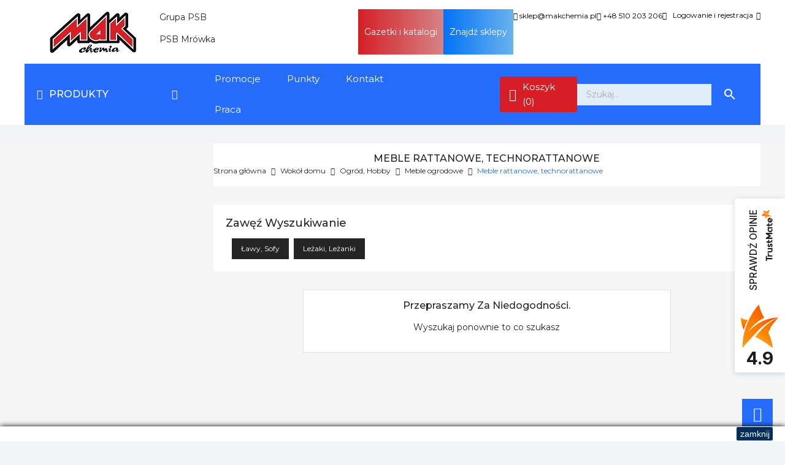

--- FILE ---
content_type: text/html; charset=utf-8
request_url: https://b2c.makchemia.pl/1074-meble-rattanowe-technorattanowe
body_size: 59764
content:
<!doctype html>
<html lang="pl">

  <head>
    
      
  <meta charset="utf-8">


  <meta http-equiv="x-ua-compatible" content="ie=edge">



  <title>Meble rattanowe, technorattanowe</title>
  <meta name="description" content="">
  <meta name="keywords" content="">
        <link rel="canonical" href="https://b2c.makchemia.pl/1074-meble-rattanowe-technorattanowe">
    
        



  <meta name="viewport" content="width=device-width, initial-scale=1">



  <link rel="icon" type="image/vnd.microsoft.icon" href="https://b2c.makchemia.pl/img/favicon.ico?1629143548">
  <link rel="shortcut icon" type="image/x-icon" href="https://b2c.makchemia.pl/img/favicon.ico?1629143548">


<link href="https://fonts.googleapis.com/css2?family=Poppins:wght@300;400;500;600;700&display=swap" rel="stylesheet">
<link href="https://fonts.googleapis.com/css2?family=Rowdies:wght@300&display=swap" rel="stylesheet">
<link href="https://fonts.googleapis.com/css2?family=Montserrat:ital,wght@0,100;0,200;0,300;0,400;0,500;0,600;0,700;0,800;0,900;1,100;1,200;1,300;1,400;1,500;1,600;1,700;1,800;1,900&display=swap" rel="stylesheet">
<link href="https://fonts.googleapis.com/css2?family=Noto+Sans:ital,wght@0,100;0,200;0,300;0,400;0,500;0,600;0,700;0,800;0,900;1,100;1,200;1,300;1,400;1,500;1,600;1,700;1,800;1,900&display=swap" rel="stylesheet">


    <link rel="stylesheet" href="https://b2c.makchemia.pl/themes/flipmart04/assets/css/theme.css" type="text/css" media="all">
  <link rel="stylesheet" href="https://b2c.makchemia.pl/modules/blockreassurance/views/dist/front.css" type="text/css" media="all">
  <link rel="stylesheet" href="https://b2c.makchemia.pl/modules/ps_socialfollow/views/css/ps_socialfollow.css" type="text/css" media="all">
  <link rel="stylesheet" href="https://b2c.makchemia.pl/modules/przelewy24/views/css/p24_blik.css" type="text/css" media="all">
  <link rel="stylesheet" href="https://b2c.makchemia.pl/modules/przelewy24/views/css/przelewy24.css" type="text/css" media="all">
  <link rel="stylesheet" href="https://b2c.makchemia.pl/modules/ps_facetedsearch/views/dist/front.css" type="text/css" media="all">
  <link rel="stylesheet" href="https://b2c.makchemia.pl/modules/mt_blockwishlist/blockwishlist.css" type="text/css" media="all">
  <link rel="stylesheet" href="https://b2c.makchemia.pl/modules/mt_compare//views/css/mtcompare.css" type="text/css" media="all">
  <link rel="stylesheet" href="https://b2c.makchemia.pl/modules/mt_verticalmenu//views/css/front.css" type="text/css" media="all">
  <link rel="stylesheet" href="https://b2c.makchemia.pl/modules/pshowblog/vendor/prestashow/presta-block-editor/dist/front.css" type="text/css" media="all">
  <link rel="stylesheet" href="https://b2c.makchemia.pl/themes/flipmart04/assets/css/pshow-block-editor.css" type="text/css" media="all">
  <link rel="stylesheet" href="https://b2c.makchemia.pl/modules/pshowblog/views/fonts/font-awesome.css" type="text/css" media="all">
  <link rel="stylesheet" href="https://b2c.makchemia.pl/modules/pshowblog/views/fonts/font-awesome-ie7.css" type="text/css" media="all">
  <link rel="stylesheet" href="https://b2c.makchemia.pl/modules/pshowblog/views/css/front.css" type="text/css" media="all">
  <link rel="stylesheet" href="https://b2c.makchemia.pl/modules/pshowblog/views/themes_17/prestashow/list/post-list.css" type="text/css" media="all">
  <link rel="stylesheet" href="https://b2c.makchemia.pl/modules/pshowblog/views/css/star-rating-svg.css" type="text/css" media="all">
  <link rel="stylesheet" href="https://b2c.makchemia.pl/modules/pshowblog/views/css/blog/bootstrap.min.css" type="text/css" media="all">
  <link rel="stylesheet" href="https://b2c.makchemia.pl/modules/paynow/views/css/front.css" type="text/css" media="all">
  <link rel="stylesheet" href="https://b2c.makchemia.pl/js/jquery/ui/themes/base/minified/jquery-ui.min.css" type="text/css" media="all">
  <link rel="stylesheet" href="https://b2c.makchemia.pl/js/jquery/ui/themes/base/minified/jquery.ui.theme.min.css" type="text/css" media="all">
  <link rel="stylesheet" href="https://b2c.makchemia.pl/js/jquery/plugins/fancybox/jquery.fancybox.css" type="text/css" media="all">
  <link rel="stylesheet" href="https://b2c.makchemia.pl/js/jquery/plugins/bxslider/jquery.bxslider.css" type="text/css" media="all">
  <link rel="stylesheet" href="https://b2c.makchemia.pl/modules/mt_themesettings/css/font-awesome.min.css" type="text/css" media="all">
  <link rel="stylesheet" href="https://b2c.makchemia.pl/modules/mt_themesettings/css/mahardhi-font.css" type="text/css" media="all">
  <link rel="stylesheet" href="https://b2c.makchemia.pl/modules/mt_themesettings/css/owl.carousel.min.css" type="text/css" media="all">
  <link rel="stylesheet" href="https://b2c.makchemia.pl/modules/mt_themesettings/css/animate.min.css" type="text/css" media="all">
  <link rel="stylesheet" href="https://b2c.makchemia.pl/modules/mt_themesettings/css/magnific-popup.css" type="text/css" media="all">
  <link rel="stylesheet" href="https://b2c.makchemia.pl/modules/mt_productcomments/mt_productcomments.css" type="text/css" media="all">
  <link rel="stylesheet" href="https://b2c.makchemia.pl/themes/flipmart04/assets/css/custom.css" type="text/css" media="all">




  

  <script type="text/javascript">
        var CLOSE = "Zamknij kategorie";
        var MORE = "Wi\u0119cej kategorii";
        var added_to_wishlist = "Produkt zosta\u0142 pomy\u015blnie dodany do listy \u017cycze\u0144.";
        var baseDir = "https:\/\/b2c.makchemia.pl\/";
        var baseUri = "https:\/\/b2c.makchemia.pl\/";
        var comparator_max_item = 5;
        var compare_add_text = "Produkt zosta\u0142 dodany do listy por\u00f3wnania";
        var compare_button = "Id\u017a do por\u00f3wnania";
        var compare_remove_text = "Produkt zosta\u0142 pomy\u015blnie usuni\u0119ty z listy por\u00f3wnania";
        var compare_success = "Produkt pomy\u015blnie usuni\u0119ty z por\u00f3wnania produkt\u00f3w!";
        var compare_text = "Produkt z powodzeniem dodany do por\u00f3wnania produkt\u00f3w!";
        var compare_title = "Zaktualizowano list\u0119 por\u00f3wnania!";
        var compare_title_error = "Ostrze\u017cenie!";
        var compare_title_success = "Zaktualizowano list\u0119 por\u00f3wnania!";
        var comparedProductsIds = [];
        var compared_products = [];
        var contentOnly = true;
        var isLogged = false;
        var isNewPresta = 1;
        var loggin_required = "Produkt zosta\u0142 pomy\u015blnie dodany do listy \u017cycze\u0144.";
        var myaccout_url = "https:\/\/b2c.makchemia.pl\/moje-konto";
        var mywishlist_url = "https:\/\/b2c.makchemia.pl\/module\/mt_blockwishlist\/mywishlist";
        var prestashop = {"cart":{"products":[],"totals":{"total":{"type":"total","label":"Razem","amount":0,"value":"0,00\u00a0z\u0142"},"total_including_tax":{"type":"total","label":"Suma (brutto)","amount":0,"value":"0,00\u00a0z\u0142"},"total_excluding_tax":{"type":"total","label":"Suma (netto)","amount":0,"value":"0,00\u00a0z\u0142"}},"subtotals":{"products":{"type":"products","label":"Produkty","amount":0,"value":"0,00\u00a0z\u0142"},"discounts":null,"shipping":{"type":"shipping","label":"Wysy\u0142ka","amount":0,"value":""},"tax":null},"products_count":0,"summary_string":"0 sztuk","vouchers":{"allowed":1,"added":[]},"discounts":[],"minimalPurchase":0,"minimalPurchaseRequired":""},"currency":{"name":"Z\u0142oty polski","iso_code":"PLN","iso_code_num":"985","sign":"z\u0142"},"customer":{"lastname":null,"firstname":null,"email":null,"birthday":null,"newsletter":null,"newsletter_date_add":null,"optin":null,"website":null,"company":null,"siret":null,"ape":null,"is_logged":false,"gender":{"type":null,"name":null},"addresses":[]},"language":{"name":"Polski (Polish)","iso_code":"pl","locale":"pl-PL","language_code":"pl","is_rtl":"0","date_format_lite":"Y-m-d","date_format_full":"Y-m-d H:i:s","id":2},"page":{"title":"","canonical":"https:\/\/b2c.makchemia.pl\/1074-meble-rattanowe-technorattanowe","meta":{"title":"Meble rattanowe, technorattanowe","description":"","keywords":null,"robots":"index"},"page_name":"category","body_classes":{"lang-pl":true,"lang-rtl":false,"country-PL":true,"currency-PLN":true,"layout-left-column":true,"page-category":true,"tax-display-enabled":true,"category-id-1074":true,"category-Meble rattanowe, technorattanowe":true,"category-id-parent-1065":true,"category-depth-level-5":true},"admin_notifications":[]},"shop":{"name":"Makchemia","logo":"https:\/\/b2c.makchemia.pl\/img\/makchemia-logo-1629143548.jpg","stores_icon":"https:\/\/b2c.makchemia.pl\/img\/logo_stores.png","favicon":"https:\/\/b2c.makchemia.pl\/img\/favicon.ico"},"urls":{"base_url":"https:\/\/b2c.makchemia.pl\/","current_url":"https:\/\/b2c.makchemia.pl\/1074-meble-rattanowe-technorattanowe","shop_domain_url":"https:\/\/b2c.makchemia.pl","img_ps_url":"https:\/\/b2c.makchemia.pl\/img\/","img_cat_url":"https:\/\/b2c.makchemia.pl\/img\/c\/","img_lang_url":"https:\/\/b2c.makchemia.pl\/img\/l\/","img_prod_url":"https:\/\/b2c.makchemia.pl\/img\/p\/","img_manu_url":"https:\/\/b2c.makchemia.pl\/img\/m\/","img_sup_url":"https:\/\/b2c.makchemia.pl\/img\/su\/","img_ship_url":"https:\/\/b2c.makchemia.pl\/img\/s\/","img_store_url":"https:\/\/b2c.makchemia.pl\/img\/st\/","img_col_url":"https:\/\/b2c.makchemia.pl\/img\/co\/","img_url":"https:\/\/b2c.makchemia.pl\/themes\/flipmart04\/assets\/img\/","css_url":"https:\/\/b2c.makchemia.pl\/themes\/flipmart04\/assets\/css\/","js_url":"https:\/\/b2c.makchemia.pl\/themes\/flipmart04\/assets\/js\/","pic_url":"https:\/\/b2c.makchemia.pl\/upload\/","pages":{"address":"https:\/\/b2c.makchemia.pl\/adres","addresses":"https:\/\/b2c.makchemia.pl\/adresy","authentication":"https:\/\/b2c.makchemia.pl\/logowanie","cart":"https:\/\/b2c.makchemia.pl\/koszyk","category":"https:\/\/b2c.makchemia.pl\/index.php?controller=category","cms":"https:\/\/b2c.makchemia.pl\/index.php?controller=cms","contact":"https:\/\/b2c.makchemia.pl\/kontakt","discount":"https:\/\/b2c.makchemia.pl\/rabaty","guest_tracking":"https:\/\/b2c.makchemia.pl\/sledzenie-zamowien-gosci","history":"https:\/\/b2c.makchemia.pl\/historia-zamowien","identity":"https:\/\/b2c.makchemia.pl\/dane-osobiste","index":"https:\/\/b2c.makchemia.pl\/","my_account":"https:\/\/b2c.makchemia.pl\/moje-konto","order_confirmation":"https:\/\/b2c.makchemia.pl\/potwierdzenie-zamowienia","order_detail":"https:\/\/b2c.makchemia.pl\/index.php?controller=order-detail","order_follow":"https:\/\/b2c.makchemia.pl\/sledzenie-zamowienia","order":"https:\/\/b2c.makchemia.pl\/zam\u00f3wienie","order_return":"https:\/\/b2c.makchemia.pl\/index.php?controller=order-return","order_slip":"https:\/\/b2c.makchemia.pl\/potwierdzenie-zwrotu","pagenotfound":"https:\/\/b2c.makchemia.pl\/nie-znaleziono-strony","password":"https:\/\/b2c.makchemia.pl\/odzyskiwanie-hasla","pdf_invoice":"https:\/\/b2c.makchemia.pl\/index.php?controller=pdf-invoice","pdf_order_return":"https:\/\/b2c.makchemia.pl\/index.php?controller=pdf-order-return","pdf_order_slip":"https:\/\/b2c.makchemia.pl\/index.php?controller=pdf-order-slip","prices_drop":"https:\/\/b2c.makchemia.pl\/promocje","product":"https:\/\/b2c.makchemia.pl\/index.php?controller=product","search":"https:\/\/b2c.makchemia.pl\/szukaj","sitemap":"https:\/\/b2c.makchemia.pl\/Mapa strony","stores":"https:\/\/b2c.makchemia.pl\/nasze-sklepy","supplier":"https:\/\/b2c.makchemia.pl\/dostawcy","register":"https:\/\/b2c.makchemia.pl\/logowanie?create_account=1","order_login":"https:\/\/b2c.makchemia.pl\/zam\u00f3wienie?login=1"},"alternative_langs":[],"theme_assets":"\/themes\/flipmart04\/assets\/","actions":{"logout":"https:\/\/b2c.makchemia.pl\/?mylogout="},"no_picture_image":{"bySize":{"cart_default":{"url":"https:\/\/b2c.makchemia.pl\/img\/p\/pl-default-cart_default.jpg","width":80,"height":80},"small_default":{"url":"https:\/\/b2c.makchemia.pl\/img\/p\/pl-default-small_default.jpg","width":210,"height":210},"home_default":{"url":"https:\/\/b2c.makchemia.pl\/img\/p\/pl-default-home_default.jpg","width":245,"height":245},"medium_default":{"url":"https:\/\/b2c.makchemia.pl\/img\/p\/pl-default-medium_default.jpg","width":320,"height":320},"large_default":{"url":"https:\/\/b2c.makchemia.pl\/img\/p\/pl-default-large_default.jpg","width":1000,"height":1000}},"small":{"url":"https:\/\/b2c.makchemia.pl\/img\/p\/pl-default-cart_default.jpg","width":80,"height":80},"medium":{"url":"https:\/\/b2c.makchemia.pl\/img\/p\/pl-default-home_default.jpg","width":245,"height":245},"large":{"url":"https:\/\/b2c.makchemia.pl\/img\/p\/pl-default-large_default.jpg","width":1000,"height":1000},"legend":""}},"configuration":{"display_taxes_label":true,"display_prices_tax_incl":true,"is_catalog":false,"show_prices":true,"opt_in":{"partner":true},"quantity_discount":{"type":"discount","label":"Rabat Jednostkowy"},"voucher_enabled":1,"return_enabled":1},"field_required":[],"breadcrumb":{"links":[{"title":"Strona g\u0142\u00f3wna","url":"https:\/\/b2c.makchemia.pl\/"},{"title":"Wok\u00f3\u0142 domu","url":"https:\/\/b2c.makchemia.pl\/1667-wokol-domu"},{"title":"Ogr\u00f3d, Hobby","url":"https:\/\/b2c.makchemia.pl\/935-ogrod-hobby"},{"title":"Meble ogrodowe","url":"https:\/\/b2c.makchemia.pl\/1065-meble-ogrodowe"},{"title":"Meble rattanowe, technorattanowe","url":"https:\/\/b2c.makchemia.pl\/1074-meble-rattanowe-technorattanowe"}],"count":5},"link":{"protocol_link":"https:\/\/","protocol_content":"https:\/\/"},"time":1768803715,"static_token":"2c2942b779ef1865e17425043855cef6","token":"32e488b31632fb2854c29cad60275cd5","debug":false};
        var productcompare_max_item = "You cannot add more than 5 product(s) to the product comparison";
        var productcompare_url = "https:\/\/b2c.makchemia.pl\/module\/mt_compare\/MtCompareProduct";
        var psr_icon_color = "#F19D76";
        var static_token = "2c2942b779ef1865e17425043855cef6";
        var wishlistProductsIds = "";
        var wishlist_button = "Id\u017a do mojej listy \u017cycze\u0144!";
        var wishlist_button_login = "Id\u017a do logowania!";
        var wishlist_title_error = "Ostrze\u017cenie!";
        var wishlist_title_success = "Moja lista \u017cycze\u0144 zaktualizowana!";
      </script>



  <meta name="google-site-verification" content="o7XUBJug66Yv8KRrz0bGKcgSkhYkuGhKbJVUSh3wK3I" />                            <link rel="alternate" href="https://b2c.makchemia.pl/1074-meble-rattanowe-technorattanowe"
                  hreflang="pl-pl"/>
                                    <link rel="canonical" href="https://b2c.makchemia.pl/1074-meble-rattanowe-technorattanowe"/>
                                    <link rel="alternate" href="https://b2c.makchemia.pl/1074-meble-rattanowe-technorattanowe" hreflang="x-default"/>
            



    
  </head>

  <body id="category" class="lang-pl country-pl currency-pln layout-left-column page-category tax-display-enabled category-id-1074 category-meble-rattanowe-technorattanowe category-id-parent-1065 category-depth-level-5">

    
      <style type="text/css">
	body {background-color:#f1f3f6;}
</style>
    
    <div class="page-loader">
    </div>
    <main id="page">
      
              

      <header id="header">
        
          
  <div class="header-banner">
    
  </div>



	<div class="header-top">
		<div class="container">
			<div class="header-top-inner">
				<div class="header-left hidden-md-down" id="_desktop_logo">
											<a href="https://b2c.makchemia.pl/">
							<img class="logo img-responsive" src="https://b2c.makchemia.pl/img/makchemia-logo-1629143548.jpg" alt="Makchemia">
						</a>
										<div class="header-top-text">	
	<div class="custom-text hidden-md-down"><img src="https://kompomania.elblag.pl/download/makchemia/logopsb.jpg" alt="" width="16" height="28" /><a href="https://www.grupapsb.com.pl/" target="_blank" rel="noreferrer noopener">    Grupa PSB</a></div>
<p></p>
<div class="custom-text hidden-md-down"><a href="https://mrowka.com.pl/" target="_blank" rel="noreferrer noopener"> <img src="https://kompomania.elblag.pl/download/makchemia/mrowkalogo.png" alt="" width="13" height="28" />    PSB Mrówka</a></div>
</div>

				</div>				
				<div class="hidden-lg-up text-sm-center mobile">
					<div class="top-logo" id="_mobile_logo"></div>
				</div>
				<div class="header_center">
					<div class="gazetki_section">
						<div id="gazetki_button">
							<a href="/content/11-gazetki-i-katalogi">Gazetki i katalogi</a>
						</div>
					</div>
					<div class="sklepy_section">
						<div id="sklepy_button">
							<a href="/nasze-sklepy">Znajdź sklepy</a>
						</div>
					</div>
					<div class="header-contact-mail">
						<a href="mailto:sklep@makchemia.pl"><i class="icon-mail"></i> sklep@makchemia.pl</a>
					</div>
					<div class="header-contact-tel">
						<a href="tel:48510203206"><i class="icon-phone"></i> +48 510 203 206</a>				
					</div>
					<div class="logowanie">
						<div id="_desktop_user_info" class="user-info dropdown js-dropdown">
  <button data-target="#" data-toggle="dropdown" class="btn-unstyle" aria-haspopup="true" aria-expanded="false" aria-label="Logowanie i rejestracja">
    <i class="icon-user"></i>
    <span class="expand-more hidden-md-down">Logowanie i rejestracja</span>
    <i class="fa fa-angle-down hidden-md-down"></i>
  </button>
  <ul class="dropdown-menu" aria-labelledby="user-info-label">
          <li><a class="dropdown-item" href="https://b2c.makchemia.pl/moje-konto" title="Zaloguj się do swojego konta klienta" rel="nofollow">Zaloguj się</a></li>
      <li><a class="dropdown-item" href="https://b2c.makchemia.pl/logowanie?create_account=1" title="Zarejestruj nowe konto klienta" rel="nofollow">Zarejestruj się</a></li>
      </ul>
</div>

					</div>
				</div>
				<div class="header-right">
					<div class="header-right-inner">
						<div class="hidden-lg-up text-sm-center mobile">
							<div class="float-xs-left" id="menu-icon">
								<i class="material-icons d-inline">&#xE5D2;</i>
							</div>
						</div>
						
					</div>
				</div>
			</div>
		</div>
	</div>
	<div class="header-bottom">
		<div class="container">
			<div class="header-bottom-inner">
				<div class="header-bottom-left">
					
<div id="_desktop_verticalmenu">
<div class="mt-menu-vertical" data-more-less="8">
	<h3 id="bgid2" class="title_vertical">Produkty </h3>
	<ul class="menu-content">
			 			
				<li class="menu-item menu-item2 menu-1 hasChild ">
					
					<a href="https://b2c.makchemia.pl/1666-budowa-i-remont" >
						
												<span>Budowa i remont</span>
												 <i class="hidden-md-down icon_sub fa fa-angle-right"></i>											</a>
					 
																												
						<span class="icon-drop-mobile"><i class="material-icons add">add </i><i class="material-icons remove">remove </i></span>						<div class="mt-sub-menu menu-dropdown col-xs-12 col-lg-12  menu_noanimation">
							<div class="popup_vertical">
															<div class="mt-menu-row row menu-1">
																														<div class="mt-menu-col col-xs-12 col-lg-4  ">
																																					<ul class="ul-column ">
																											<li class="submenu-item ">
																															<a href="https://b2c.makchemia.pl/475-cement-wapno">Cement, Wapno</a>
																<span class="icon-drop-mobile"><i class="material-icons add">add </i><i class="material-icons remove">remove </i></span>																																<ul class="category-sub-menu">
																																		  <li>
																		  <a href="https://b2c.makchemia.pl/476-cement">Cement</a>
																	  </li>
																																		  <li>
																		  <a href="https://b2c.makchemia.pl/1689-wapno">Wapno</a>
																	  </li>
																																	</ul>
																																													</li>
																										</ul>
																							</div>
																					<div class="mt-menu-col col-xs-12 col-lg-4  ">
																																					<ul class="ul-column ">
																											<li class="submenu-item ">
																															<a href="https://b2c.makchemia.pl/10-sciany-stropy-kominy">Ściany, Stropy, Kominy</a>
																<span class="icon-drop-mobile"><i class="material-icons add">add </i><i class="material-icons remove">remove </i></span>																																<ul class="category-sub-menu">
																																		  <li>
																		  <a href="https://b2c.makchemia.pl/11-materialy-scienne">Materiały ścienne</a>
																	  </li>
																																		  <li>
																		  <a href="https://b2c.makchemia.pl/24-materialy-stropowe">Materiały stropowe</a>
																	  </li>
																																		  <li>
																		  <a href="https://b2c.makchemia.pl/28-systemy-kominowe">Systemy kominowe</a>
																	  </li>
																																		  <li>
																		  <a href="https://b2c.makchemia.pl/34-budowa-kolumn">Budowa kolumn</a>
																	  </li>
																																	</ul>
																																													</li>
																										</ul>
																							</div>
																					<div class="mt-menu-col col-xs-12 col-lg-4  ">
																																					<ul class="ul-column ">
																											<li class="submenu-item ">
																															<a href="https://b2c.makchemia.pl/38-izolacje-wodochronne">Izolacje wodochronne</a>
																<span class="icon-drop-mobile"><i class="material-icons add">add </i><i class="material-icons remove">remove </i></span>																																<ul class="category-sub-menu">
																																		  <li>
																		  <a href="https://b2c.makchemia.pl/39-papy">Papy</a>
																	  </li>
																																		  <li>
																		  <a href="https://b2c.makchemia.pl/1672-masy-wodochronne">Masy wodochronne</a>
																	  </li>
																																		  <li>
																		  <a href="https://b2c.makchemia.pl/45-membrany">Membrany</a>
																	  </li>
																																		  <li>
																		  <a href="https://b2c.makchemia.pl/46-folie-izolacyjne-budowlane">Folie izolacyjne, budowlane</a>
																	  </li>
																																	</ul>
																																													</li>
																										</ul>
																							</div>
																											</div>

															<div class="mt-menu-row row menu-1">
																														<div class="mt-menu-col col-xs-12 col-lg-4  ">
																																					<ul class="ul-column ">
																											<li class="submenu-item ">
																															<a href="https://b2c.makchemia.pl/47-dachy">Dachy</a>
																<span class="icon-drop-mobile"><i class="material-icons add">add </i><i class="material-icons remove">remove </i></span>																																<ul class="category-sub-menu">
																																		  <li>
																		  <a href="https://b2c.makchemia.pl/1663-dachy">Dachy</a>
																	  </li>
																																		  <li>
																		  <a href="https://b2c.makchemia.pl/78-rynny">Rynny</a>
																	  </li>
																																	</ul>
																																													</li>
																										</ul>
																							</div>
																					<div class="mt-menu-col col-xs-12 col-lg-4  ">
																																					<ul class="ul-column ">
																											<li class="submenu-item ">
																															<a href="https://b2c.makchemia.pl/85-termoizolacje">Termoizolacje</a>
																<span class="icon-drop-mobile"><i class="material-icons add">add </i><i class="material-icons remove">remove </i></span>																																<ul class="category-sub-menu">
																																		  <li>
																		  <a href="https://b2c.makchemia.pl/86-welny">Wełny</a>
																	  </li>
																																		  <li>
																		  <a href="https://b2c.makchemia.pl/91-styropiany">Styropiany</a>
																	  </li>
																																	</ul>
																																													</li>
																										</ul>
																							</div>
																					<div class="mt-menu-col col-xs-12 col-lg-4  ">
																																					<ul class="ul-column ">
																											<li class="submenu-item ">
																															<a href="https://b2c.makchemia.pl/276-stolarka">Stolarka</a>
																<span class="icon-drop-mobile"><i class="material-icons add">add </i><i class="material-icons remove">remove </i></span>																																<ul class="category-sub-menu">
																																		  <li>
																		  <a href="https://b2c.makchemia.pl/277-drzwi">Drzwi</a>
																	  </li>
																																		  <li>
																		  <a href="https://b2c.makchemia.pl/308-okna">Okna</a>
																	  </li>
																																		  <li>
																		  <a href="https://b2c.makchemia.pl/330-parapety">Parapety</a>
																	  </li>
																																		  <li>
																		  <a href="https://b2c.makchemia.pl/335-bramy">Bramy</a>
																	  </li>
																																	</ul>
																																													</li>
																										</ul>
																							</div>
																											</div>

															<div class="mt-menu-row row menu-1">
																														<div class="mt-menu-col col-xs-12 col-lg-4  ">
																																					<ul class="ul-column ">
																											<li class="submenu-item ">
																															<a href="https://b2c.makchemia.pl/222-chemia-budowlana">Chemia budowlana</a>
																<span class="icon-drop-mobile"><i class="material-icons add">add </i><i class="material-icons remove">remove </i></span>																																<ul class="category-sub-menu">
																																		  <li>
																		  <a href="https://b2c.makchemia.pl/223-zaprawy-budowlane">Zaprawy budowlane</a>
																	  </li>
																																		  <li>
																		  <a href="https://b2c.makchemia.pl/232-tynki-renowacyjne">Tynki renowacyjne</a>
																	  </li>
																																		  <li>
																		  <a href="https://b2c.makchemia.pl/233-zaprawy-klejowe">Zaprawy klejowe</a>
																	  </li>
																																		  <li>
																		  <a href="https://b2c.makchemia.pl/237-tynki-elewacyjne">Tynki elewacyjne</a>
																	  </li>
																																		  <li>
																		  <a href="https://b2c.makchemia.pl/246-zaprawy-gipsowe">Zaprawy gipsowe</a>
																	  </li>
																																		  <li>
																		  <a href="https://b2c.makchemia.pl/253-fugi">Fugi</a>
																	  </li>
																																		  <li>
																		  <a href="https://b2c.makchemia.pl/256-grunty">Grunty</a>
																	  </li>
																																		  <li>
																		  <a href="https://b2c.makchemia.pl/257-plastyfikatory">Plastyfikatory</a>
																	  </li>
																																		  <li>
																		  <a href="https://b2c.makchemia.pl/258-czysciki-budowlane">Czyściki budowlane</a>
																	  </li>
																																		  <li>
																		  <a href="https://b2c.makchemia.pl/259-impregnaty-do-podlozy-betonowych">Impregnaty do podłoży betonowych</a>
																	  </li>
																																		  <li>
																		  <a href="https://b2c.makchemia.pl/260-kleje">Kleje</a>
																	  </li>
																																		  <li>
																		  <a href="https://b2c.makchemia.pl/264-piany">Piany</a>
																	  </li>
																																		  <li>
																		  <a href="https://b2c.makchemia.pl/268-silikony-akryle">Silikony, Akryle</a>
																	  </li>
																																		  <li>
																		  <a href="https://b2c.makchemia.pl/274-uszczelniacze">Uszczelniacze</a>
																	  </li>
																																	</ul>
																																													</li>
																										</ul>
																							</div>
																					<div class="mt-menu-col col-xs-12 col-lg-4  ">
																																					<ul class="ul-column ">
																											<li class="submenu-item ">
																															<a href="https://b2c.makchemia.pl/1505-stal">Stal</a>
																<span class="icon-drop-mobile"><i class="material-icons add">add </i><i class="material-icons remove">remove </i></span>																																<ul class="category-sub-menu">
																																		  <li>
																		  <a href="https://b2c.makchemia.pl/1506-prety">Pręty</a>
																	  </li>
																																		  <li>
																		  <a href="https://b2c.makchemia.pl/1509-walcowka">Walcówka</a>
																	  </li>
																																		  <li>
																		  <a href="https://b2c.makchemia.pl/1511-blachy">Blachy</a>
																	  </li>
																																		  <li>
																		  <a href="https://b2c.makchemia.pl/1514-ksztaltowniki-rury">Kształtowniki, Rury</a>
																	  </li>
																																		  <li>
																		  <a href="https://b2c.makchemia.pl/1517-metale-niezelazne">Metale nieżelazne</a>
																	  </li>
																																		  <li>
																		  <a href="https://b2c.makchemia.pl/1518-siatki-zbrojeniowe">Siatki zbrojeniowe</a>
																	  </li>
																																	</ul>
																																													</li>
																										</ul>
																							</div>
																					<div class="mt-menu-col col-xs-12 col-lg-4  ">
																																					<ul class="ul-column ">
																											<li class="submenu-item ">
																															<a href="https://b2c.makchemia.pl/342-sucha-zabudowa">Sucha zabudowa</a>
																<span class="icon-drop-mobile"><i class="material-icons add">add </i><i class="material-icons remove">remove </i></span>																																<ul class="category-sub-menu">
																																		  <li>
																		  <a href="https://b2c.makchemia.pl/343-plyty">Płyty</a>
																	  </li>
																																		  <li>
																		  <a href="https://b2c.makchemia.pl/347-elementy-montazowe-do-suchej-zabudowy">Elementy montażowe do suchej zabudowy</a>
																	  </li>
																																		  <li>
																		  <a href="https://b2c.makchemia.pl/350-bloczki-gipsowe">Bloczki gipsowe</a>
																	  </li>
																																		  <li>
																		  <a href="https://b2c.makchemia.pl/351-sufity-podwieszane">Sufity podwieszane</a>
																	  </li>
																																	</ul>
																																													</li>
																										</ul>
																							</div>
																											</div>

														</div>
						</div>
															</li>
			 			
				<li class="menu-item menu-item3 menu-2 hasChild ">
					
					<a href="https://b2c.makchemia.pl/1667-wokol-domu" >
						
												<span>Wokół domu</span>
												 <i class="hidden-md-down icon_sub fa fa-angle-right"></i>											</a>
					 
																												
						<span class="icon-drop-mobile"><i class="material-icons add">add </i><i class="material-icons remove">remove </i></span>						<div class="mt-sub-menu menu-dropdown col-xs-12 col-lg-0  menu_noanimation">
							<div class="popup_vertical">
															<div class="mt-menu-row row menu-2">
																														<div class="mt-menu-col col-xs-12 col-lg-4  ">
																																					<ul class="ul-column ">
																											<li class="submenu-item ">
																															<a href="https://b2c.makchemia.pl/935-ogrod-hobby">Ogród, Hobby</a>
																<span class="icon-drop-mobile"><i class="material-icons add">add </i><i class="material-icons remove">remove </i></span>																																<ul class="category-sub-menu">
																																		  <li>
																		  <a href="https://b2c.makchemia.pl/936-maszyny-ogrodnicze">Maszyny Ogrodnicze</a>
																	  </li>
																																		  <li>
																		  <a href="https://b2c.makchemia.pl/961-narzedzia-ogrodnicze-reczne">Narzędzia ogrodnicze ręczne</a>
																	  </li>
																																		  <li>
																		  <a href="https://b2c.makchemia.pl/983-porzadki-w-ogrodzie">Porządki w ogrodzie</a>
																	  </li>
																																		  <li>
																		  <a href="https://b2c.makchemia.pl/993-nawadnianie">Nawadnianie</a>
																	  </li>
																																		  <li>
																		  <a href="https://b2c.makchemia.pl/1008-nasiona-cebule">Nasiona, Cebule</a>
																	  </li>
																																		  <li>
																		  <a href="https://b2c.makchemia.pl/1018-rosliny">Rośliny</a>
																	  </li>
																																		  <li>
																		  <a href="https://b2c.makchemia.pl/1030-donice">Donice</a>
																	  </li>
																																		  <li>
																		  <a href="https://b2c.makchemia.pl/1042-uprawa-pielegnacja-roslin">Uprawa, pielęgnacja roślin</a>
																	  </li>
																																		  <li>
																		  <a href="https://b2c.makchemia.pl/1065-meble-ogrodowe">Meble ogrodowe</a>
																	  </li>
																																		  <li>
																		  <a href="https://b2c.makchemia.pl/1077-plac-zabaw">Plac zabaw</a>
																	  </li>
																																		  <li>
																		  <a href="https://b2c.makchemia.pl/1083-grille">Grille</a>
																	  </li>
																																		  <li>
																		  <a href="https://b2c.makchemia.pl/1091-camping-sezon">Camping, Sezon</a>
																	  </li>
																																		  <li>
																		  <a href="https://b2c.makchemia.pl/1108-architektura-w-ogrodzie">Architektura w ogrodzie</a>
																	  </li>
																																		  <li>
																		  <a href="https://b2c.makchemia.pl/1116-kamien-w-ogrodzie">Kamień w ogrodzie</a>
																	  </li>
																																		  <li>
																		  <a href="https://b2c.makchemia.pl/1118-oczka-wodne-akwarystyka">Oczka wodne, Akwarystyka</a>
																	  </li>
																																		  <li>
																		  <a href="https://b2c.makchemia.pl/1126-zwierzeta">Zwierzęta</a>
																	  </li>
																																		  <li>
																		  <a href="https://b2c.makchemia.pl/1130-artykuly-sezonowe">Artykuły sezonowe</a>
																	  </li>
																																		  <li>
																		  <a href="https://b2c.makchemia.pl/1151-wydawnictwa-ksiazkowe">Wydawnictwa książkowe</a>
																	  </li>
																																		  <li>
																		  <a href="https://b2c.makchemia.pl/1152-winiarstwo-i-piwowarstwo-wedliniarstwo-serowarstwo-piekarnictwo-pszczelarstwo">Winiarstwo i piwowarstwo, Wędliniarstwo, Serowarstwo, Piekarnictwo, Pszczelarstwo</a>
																	  </li>
																																		  <li>
																		  <a href="https://b2c.makchemia.pl/1194-szklarnie-inspekty">Szklarnie, Inspekty</a>
																	  </li>
																																		  <li>
																		  <a href="https://b2c.makchemia.pl/1198-wedkarstwo">Wędkarstwo</a>
																	  </li>
																																		  <li>
																		  <a href="https://b2c.makchemia.pl/1206-artykuly-rolnicze">Artykuły rolnicze</a>
																	  </li>
																																		  <li>
																		  <a href="https://b2c.makchemia.pl/1207-militaria">Militaria</a>
																	  </li>
																																	</ul>
																																													</li>
																										</ul>
																							</div>
																					<div class="mt-menu-col col-xs-12 col-lg-4  ">
																																					<ul class="ul-column ">
																											<li class="submenu-item ">
																															<a href="https://b2c.makchemia.pl/1482-motoryzacja">Motoryzacja</a>
																<span class="icon-drop-mobile"><i class="material-icons add">add </i><i class="material-icons remove">remove </i></span>																																<ul class="category-sub-menu">
																																		  <li>
																		  <a href="https://b2c.makchemia.pl/1483-artykuly-motoryzacyjne">Artykuły motoryzacyjne</a>
																	  </li>
																																		  <li>
																		  <a href="https://b2c.makchemia.pl/1502-artykuly-rowerowe">Artykuły rowerowe</a>
																	  </li>
																																	</ul>
																																													</li>
																										</ul>
																							</div>
																					<div class="mt-menu-col col-xs-12 col-lg-4  ">
																																					<ul class="ul-column ">
																											<li class="submenu-item ">
																															<a href="https://b2c.makchemia.pl/561-otoczenie-domu">Otoczenie domu</a>
																<span class="icon-drop-mobile"><i class="material-icons add">add </i><i class="material-icons remove">remove </i></span>																																<ul class="category-sub-menu">
																																		  <li>
																		  <a href="https://b2c.makchemia.pl/562-kostka-brukowa">Kostka brukowa</a>
																	  </li>
																																		  <li>
																		  <a href="https://b2c.makchemia.pl/578-ogrodzenia">Ogrodzenia</a>
																	  </li>
																																		  <li>
																		  <a href="https://b2c.makchemia.pl/595-tarasy">Tarasy</a>
																	  </li>
																																	</ul>
																																													</li>
																										</ul>
																							</div>
																											</div>

														</div>
						</div>
															</li>
			 			
				<li class="menu-item menu-item4 menu-3 hasChild ">
					
					<a href="https://b2c.makchemia.pl/1668-instalacje" >
						
												<span>Instalacje</span>
												 <i class="hidden-md-down icon_sub fa fa-angle-right"></i>											</a>
					 
																												
						<span class="icon-drop-mobile"><i class="material-icons add">add </i><i class="material-icons remove">remove </i></span>						<div class="mt-sub-menu menu-dropdown col-xs-12 col-lg-  menu_noanimation">
							<div class="popup_vertical">
															<div class="mt-menu-row row menu-3">
																														<div class="mt-menu-col col-xs-12 col-lg-4  ">
																																					<ul class="ul-column ">
																											<li class="submenu-item ">
																															<a href="https://b2c.makchemia.pl/103-instalacje">Instalacje</a>
																<span class="icon-drop-mobile"><i class="material-icons add">add </i><i class="material-icons remove">remove </i></span>																																<ul class="category-sub-menu">
																																		  <li>
																		  <a href="https://b2c.makchemia.pl/104-art-instalacyjne-hydrauliczne">Art. instalacyjne hydrauliczne</a>
																	  </li>
																																		  <li>
																		  <a href="https://b2c.makchemia.pl/143-kanalizacja-odwodnienia">Kanalizacja, Odwodnienia</a>
																	  </li>
																																		  <li>
																		  <a href="https://b2c.makchemia.pl/158-ogrzewanie-pomieszczen">Ogrzewanie pomieszczeń</a>
																	  </li>
																																		  <li>
																		  <a href="https://b2c.makchemia.pl/193-ogrzewanie-wody">Ogrzewanie wody</a>
																	  </li>
																																		  <li>
																		  <a href="https://b2c.makchemia.pl/204-ekologiczne-systemy-grzewcze">Ekologiczne systemy grzewcze</a>
																	  </li>
																																		  <li>
																		  <a href="https://b2c.makchemia.pl/208-systemy-wentylacyjne">Systemy wentylacyjne</a>
																	  </li>
																																	</ul>
																																													</li>
																										</ul>
																							</div>
																					<div class="mt-menu-col col-xs-12 col-lg-4  ">
																																					<ul class="ul-column ">
																											<li class="submenu-item ">
																															<a href="https://b2c.makchemia.pl/1519-opal">Opał</a>
																																																													</li>
																										</ul>
																							</div>
																											</div>

														</div>
						</div>
															</li>
			 			
				<li class="menu-item menu-item5 menu-4 hasChild ">
					
					<a href="https://b2c.makchemia.pl/1669-wykonczenie" >
						
												<span>Wykończenie</span>
												 <i class="hidden-md-down icon_sub fa fa-angle-right"></i>											</a>
					 
																												
						<span class="icon-drop-mobile"><i class="material-icons add">add </i><i class="material-icons remove">remove </i></span>						<div class="mt-sub-menu menu-dropdown col-xs-12 col-lg-  menu_noanimation">
							<div class="popup_vertical">
															<div class="mt-menu-row row menu-4">
																														<div class="mt-menu-col col-xs-12 col-lg-4  ">
																																					<ul class="ul-column ">
																											<li class="submenu-item ">
																															<a href="https://b2c.makchemia.pl/355-lazienka-kuchnia">Łazienka, Kuchnia</a>
																<span class="icon-drop-mobile"><i class="material-icons add">add </i><i class="material-icons remove">remove </i></span>																																<ul class="category-sub-menu">
																																		  <li>
																		  <a href="https://b2c.makchemia.pl/356-plytki-ceramiczne">Płytki ceramiczne</a>
																	  </li>
																																		  <li>
																		  <a href="https://b2c.makchemia.pl/360-wyposazenie-lazienek">Wyposażenie łazienek</a>
																	  </li>
																																		  <li>
																		  <a href="https://b2c.makchemia.pl/402-meble-lazienkowe-lustra">Meble łazienkowe, Lustra</a>
																	  </li>
																																		  <li>
																		  <a href="https://b2c.makchemia.pl/412-ceramika-sanitarna">Ceramika sanitarna</a>
																	  </li>
																																		  <li>
																		  <a href="https://b2c.makchemia.pl/433-wanny">Wanny</a>
																	  </li>
																																		  <li>
																		  <a href="https://b2c.makchemia.pl/444-kabiny-prysznicowe">Kabiny prysznicowe</a>
																	  </li>
																																		  <li>
																		  <a href="https://b2c.makchemia.pl/454-wyposazenie-kuchni">Wyposażenie kuchni</a>
																	  </li>
																																		  <li>
																		  <a href="https://b2c.makchemia.pl/463-meble">Meble</a>
																	  </li>
																																	</ul>
																																													</li>
																										</ul>
																							</div>
																					<div class="mt-menu-col col-xs-12 col-lg-4  ">
																																					<ul class="ul-column ">
																											<li class="submenu-item ">
																															<a href="https://b2c.makchemia.pl/479-farby">Farby</a>
																<span class="icon-drop-mobile"><i class="material-icons add">add </i><i class="material-icons remove">remove </i></span>																																<ul class="category-sub-menu">
																																		  <li>
																		  <a href="https://b2c.makchemia.pl/480-farby-do-scian-sufitow">Farby do ścian, sufitów</a>
																	  </li>
																																		  <li>
																		  <a href="https://b2c.makchemia.pl/490-farby-fasadowe">Farby fasadowe</a>
																	  </li>
																																		  <li>
																		  <a href="https://b2c.makchemia.pl/491-farby-ogolnego-stosowania">Farby ogólnego stosowania</a>
																	  </li>
																																		  <li>
																		  <a href="https://b2c.makchemia.pl/497-ochrona-drewna">Ochrona drewna</a>
																	  </li>
																																		  <li>
																		  <a href="https://b2c.makchemia.pl/507-rozpuszczalniki-rozcienczalniki">Rozpuszczalniki, Rozcieńczalniki</a>
																	  </li>
																																		  <li>
																		  <a href="https://b2c.makchemia.pl/508-przygotowanie-podloza">Przygotowanie podłoża</a>
																	  </li>
																																		  <li>
																		  <a href="https://b2c.makchemia.pl/509-mieszalniki">Mieszalniki</a>
																	  </li>
																																	</ul>
																																													</li>
																										</ul>
																							</div>
																											</div>

															<div class="mt-menu-row row menu-4">
																														<div class="mt-menu-col col-xs-12 col-lg-4  ">
																																					<ul class="ul-column ">
																											<li class="submenu-item ">
																															<a href="https://b2c.makchemia.pl/512-wykonczenia-scian-podlog">Wykończenia ścian, podłóg</a>
																<span class="icon-drop-mobile"><i class="material-icons add">add </i><i class="material-icons remove">remove </i></span>																																<ul class="category-sub-menu">
																																		  <li>
																		  <a href="https://b2c.makchemia.pl/513-wykonczenia-podlog">Wykończenia podłóg</a>
																	  </li>
																																		  <li>
																		  <a href="https://b2c.makchemia.pl/532-schody-balustrady">Schody, Balustrady</a>
																	  </li>
																																		  <li>
																		  <a href="https://b2c.makchemia.pl/545-wykonczenia-scian">Wykończenia ścian</a>
																	  </li>
																																	</ul>
																																													</li>
																										</ul>
																							</div>
																					<div class="mt-menu-col col-xs-12 col-lg-4  ">
																																					<ul class="ul-column ">
																											<li class="submenu-item ">
																															<a href="https://b2c.makchemia.pl/598-drewno-plyty-konstrukcyjne">Drewno, Płyty konstrukcyjne</a>
																<span class="icon-drop-mobile"><i class="material-icons add">add </i><i class="material-icons remove">remove </i></span>																																<ul class="category-sub-menu">
																																		  <li>
																		  <a href="https://b2c.makchemia.pl/599-plyty">Płyty</a>
																	  </li>
																																		  <li>
																		  <a href="https://b2c.makchemia.pl/611-drewno-belki-klejone">Drewno, Belki klejone</a>
																	  </li>
																																		  <li>
																		  <a href="https://b2c.makchemia.pl/614-drewno-surowe">Drewno surowe</a>
																	  </li>
																																	</ul>
																																													</li>
																										</ul>
																							</div>
																											</div>

														</div>
						</div>
															</li>
			 			
				<li class="menu-item menu-item6 menu-5 hasChild ">
					
					<a href="https://b2c.makchemia.pl/635-narzedzia" >
						
												<span>Narzędzia</span>
												 <i class="hidden-md-down icon_sub fa fa-angle-right"></i>											</a>
					 
																												
						<span class="icon-drop-mobile"><i class="material-icons add">add </i><i class="material-icons remove">remove </i></span>						<div class="mt-sub-menu menu-dropdown col-xs-12 col-lg-  menu_noanimation">
							<div class="popup_vertical">
															<div class="mt-menu-row row menu-5">
																														<div class="mt-menu-col col-xs-6 col-lg-3  ">
																																					<ul class="ul-column ">
																											<li class="submenu-item ">
																															<a href="https://b2c.makchemia.pl/697-narzedzia-reczne-warsztat">Narzędzia ręczne, Warsztat</a>
																<span class="icon-drop-mobile"><i class="material-icons add">add </i><i class="material-icons remove">remove </i></span>																																<ul class="category-sub-menu">
																																		  <li>
																		  <a href="https://b2c.makchemia.pl/698-klucze-zestawy-narzedziowe">Klucze, Zestawy narzędziowe</a>
																	  </li>
																																		  <li>
																		  <a href="https://b2c.makchemia.pl/707-materialy-scierne">Materiały ścierne</a>
																	  </li>
																																		  <li>
																		  <a href="https://b2c.makchemia.pl/714-narzedzia-pomiarowe">Narzędzia pomiarowe</a>
																	  </li>
																																		  <li>
																		  <a href="https://b2c.makchemia.pl/723-obcegi-szczypce">Obcęgi, Szczypce</a>
																	  </li>
																																		  <li>
																		  <a href="https://b2c.makchemia.pl/726-pily-reczne">Piły ręczne</a>
																	  </li>
																																		  <li>
																		  <a href="https://b2c.makchemia.pl/733-sciski-imadla-wyciskacze">Ściski, Imadła, Wyciskacze</a>
																	  </li>
																																		  <li>
																		  <a href="https://b2c.makchemia.pl/1683-wkretaki">Wkrętaki</a>
																	  </li>
																																		  <li>
																		  <a href="https://b2c.makchemia.pl/740-zszywacze-nitownice">Zszywacze, Nitownice</a>
																	  </li>
																																		  <li>
																		  <a href="https://b2c.makchemia.pl/744-skrzynki-pasy-narzedziowe">Skrzynki, Pasy narzędziowe</a>
																	  </li>
																																		  <li>
																		  <a href="https://b2c.makchemia.pl/750-mlotki-przecinaki-trzonki-lomy">Młotki, Przecinaki, Trzonki, Łomy</a>
																	  </li>
																																		  <li>
																		  <a href="https://b2c.makchemia.pl/755-narzedzia-glazurnicze">Narzędzia glazurnicze</a>
																	  </li>
																																		  <li>
																		  <a href="https://b2c.makchemia.pl/761-narzedzia-murarskie">Narzędzia murarskie</a>
																	  </li>
																																		  <li>
																		  <a href="https://b2c.makchemia.pl/766-narzedzia-akcesoria-malarskie">Narzędzia, Akcesoria malarskie</a>
																	  </li>
																																		  <li>
																		  <a href="https://b2c.makchemia.pl/775-narzedzia-skrawajace-scierajace">Narzędzia skrawające, ścierające</a>
																	  </li>
																																		  <li>
																		  <a href="https://b2c.makchemia.pl/783-noze-nozyce">Noże, Nożyce</a>
																	  </li>
																																		  <li>
																		  <a href="https://b2c.makchemia.pl/787-tasmy">Taśmy</a>
																	  </li>
																																	</ul>
																																													</li>
																										</ul>
																							</div>
																					<div class="mt-menu-col col-xs-6 col-lg-3  ">
																																					<ul class="ul-column ">
																											<li class="submenu-item ">
																															<a href="https://b2c.makchemia.pl/636-elektronarzedzia-osprzet">Elektronarzędzia, Osprzęt</a>
																<span class="icon-drop-mobile"><i class="material-icons add">add </i><i class="material-icons remove">remove </i></span>																																<ul class="category-sub-menu">
																																		  <li>
																		  <a href="https://b2c.makchemia.pl/637-wiertarki-mloty-wkretarki">Wiertarki, Młoty, Wkrętarki</a>
																	  </li>
																																		  <li>
																		  <a href="https://b2c.makchemia.pl/642-pilarki-wyrzynarki-przecinarki-do-plytek">Pilarki, Wyrzynarki, Przecinarki do płytek</a>
																	  </li>
																																		  <li>
																		  <a href="https://b2c.makchemia.pl/1679-myjki-cisnieniowe">Myjki ciśnieniowe</a>
																	  </li>
																																		  <li>
																		  <a href="https://b2c.makchemia.pl/651-szlifierki">Szlifierki</a>
																	  </li>
																																		  <li>
																		  <a href="https://b2c.makchemia.pl/673-narzedzia-stolowe">Narzędzia stołowe</a>
																	  </li>
																																		  <li>
																		  <a href="https://b2c.makchemia.pl/659-frezarki-strugi">Frezarki, Strugi</a>
																	  </li>
																																		  <li>
																		  <a href="https://b2c.makchemia.pl/662-akcesoria-do-elektronarzedzi">Akcesoria do elektronarzędzi</a>
																	  </li>
																																		  <li>
																		  <a href="https://b2c.makchemia.pl/1680-kompresory">Kompresory</a>
																	  </li>
																																		  <li>
																		  <a href="https://b2c.makchemia.pl/1681-odkurzacze">Odkurzacze</a>
																	  </li>
																																		  <li>
																		  <a href="https://b2c.makchemia.pl/681-agregaty-pradotworcze">Agregaty prądotwórcze</a>
																	  </li>
																																		  <li>
																		  <a href="https://b2c.makchemia.pl/1682-spawarki">Spawarki</a>
																	  </li>
																																		  <li>
																		  <a href="https://b2c.makchemia.pl/692-lutownice-pistolety-do-kleju-opalarki">Lutownice, Pistolety do kleju, Opalarki</a>
																	  </li>
																																	</ul>
																																													</li>
																										</ul>
																							</div>
																					<div class="mt-menu-col col-xs-6 col-lg-3  ">
																																					<ul class="ul-column ">
																											<li class="submenu-item ">
																															<a href="https://b2c.makchemia.pl/794-narzedzia-budowlane">Narzędzia budowlane</a>
																<span class="icon-drop-mobile"><i class="material-icons add">add </i><i class="material-icons remove">remove </i></span>																																<ul class="category-sub-menu">
																																		  <li>
																		  <a href="https://b2c.makchemia.pl/795-betoniarki">Betoniarki</a>
																	  </li>
																																		  <li>
																		  <a href="https://b2c.makchemia.pl/796-zageszczarki">Zagęszczarki</a>
																	  </li>
																																		  <li>
																		  <a href="https://b2c.makchemia.pl/797-taczki-budowlane">Taczki budowlane</a>
																	  </li>
																																		  <li>
																		  <a href="https://b2c.makchemia.pl/798-rusztowania">Rusztowania</a>
																	  </li>
																																		  <li>
																		  <a href="https://b2c.makchemia.pl/799-pojemniki-budowlane">Pojemniki budowlane</a>
																	  </li>
																																		  <li>
																		  <a href="https://b2c.makchemia.pl/800-drabiny">Drabiny</a>
																	  </li>
																																		  <li>
																		  <a href="https://b2c.makchemia.pl/801-kola">Koła</a>
																	  </li>
																																		  <li>
																		  <a href="https://b2c.makchemia.pl/804-narzedzia-brukarskie">Narzędzia brukarskie</a>
																	  </li>
																																		  <li>
																		  <a href="https://b2c.makchemia.pl/805-pozostale-narzedzia-budowlane">Pozostałe narzędzia budowlane</a>
																	  </li>
																																	</ul>
																																													</li>
																										</ul>
																							</div>
																					<div class="mt-menu-col col-xs-6 col-lg-3  ">
																																					<ul class="ul-column ">
																											<li class="submenu-item ">
																															<a href="https://b2c.makchemia.pl/806-technika-mocowan">Technika mocowań</a>
																<span class="icon-drop-mobile"><i class="material-icons add">add </i><i class="material-icons remove">remove </i></span>																																<ul class="category-sub-menu">
																																		  <li>
																		  <a href="https://b2c.makchemia.pl/807-technika-mocowan-na-wage">Technika mocowań na wagę</a>
																	  </li>
																																		  <li>
																		  <a href="https://b2c.makchemia.pl/814-technika-mocowan-konfekcjonowana">Technika mocowań konfekcjonowana</a>
																	  </li>
																																	</ul>
																																													</li>
																											<li class="submenu-item ">
																															<a href="https://b2c.makchemia.pl/851-technika-zabezpieczen">Technika zabezpieczeń</a>
																<span class="icon-drop-mobile"><i class="material-icons add">add </i><i class="material-icons remove">remove </i></span>																																<ul class="category-sub-menu">
																																		  <li>
																		  <a href="https://b2c.makchemia.pl/852-zamki-wkladki-klodki">Zamki, Wkładki, Kłódki</a>
																	  </li>
																																		  <li>
																		  <a href="https://b2c.makchemia.pl/858-sejfy-kasetki">Sejfy, Kasetki</a>
																	  </li>
																																	</ul>
																																													</li>
																										</ul>
																							</div>
																											</div>

															<div class="mt-menu-row row menu-5">
																														<div class="mt-menu-col col-xs-6 col-lg-3  ">
																																					<ul class="ul-column ">
																											<li class="submenu-item ">
																															<a href="https://b2c.makchemia.pl/825-artykuly-metalowe">Artykuły metalowe</a>
																<span class="icon-drop-mobile"><i class="material-icons add">add </i><i class="material-icons remove">remove </i></span>																																<ul class="category-sub-menu">
																																		  <li>
																		  <a href="https://b2c.makchemia.pl/826-laczniki-budowlane-okucia">Łączniki budowlane, Okucia</a>
																	  </li>
																																		  <li>
																		  <a href="https://b2c.makchemia.pl/829-haki-warsztatowe">Haki warsztatowe</a>
																	  </li>
																																		  <li>
																		  <a href="https://b2c.makchemia.pl/830-prety-gwintowane-profile">Pręty gwintowane, Profile</a>
																	  </li>
																																		  <li>
																		  <a href="https://b2c.makchemia.pl/834-lancuchy-liny">Łańcuchy, Liny</a>
																	  </li>
																																		  <li>
																		  <a href="https://b2c.makchemia.pl/840-relingi-uchwyty">Relingi, Uchwyty</a>
																	  </li>
																																		  <li>
																		  <a href="https://b2c.makchemia.pl/841-skrzynki-na-listy-skrzynki-na-klucze">Skrzynki na listy, Skrzynki na klucze</a>
																	  </li>
																																		  <li>
																		  <a href="https://b2c.makchemia.pl/844-pozostale-artykuly-metalowe">Pozostałe artykuły metalowe</a>
																	  </li>
																																	</ul>
																																													</li>
																										</ul>
																							</div>
																					<div class="mt-menu-col col-xs-6 col-lg-3  ">
																																					<ul class="ul-column ">
																											<li class="submenu-item ">
																															<a href="https://b2c.makchemia.pl/845-akcesoria-meblowe">Akcesoria meblowe</a>
																<span class="icon-drop-mobile"><i class="material-icons add">add </i><i class="material-icons remove">remove </i></span>																																<ul class="category-sub-menu">
																																		  <li>
																		  <a href="https://b2c.makchemia.pl/846-galki-uchwyty-meblowe">Gałki, Uchwyty meblowe</a>
																	  </li>
																																		  <li>
																		  <a href="https://b2c.makchemia.pl/847-okucia-zlacza-meblowe">Okucia, Złącza meblowe</a>
																	  </li>
																																		  <li>
																		  <a href="https://b2c.makchemia.pl/848-nogi-stopki-meblowe">Nogi, Stopki meblowe</a>
																	  </li>
																																		  <li>
																		  <a href="https://b2c.makchemia.pl/849-kolka-meblowe">Kółka meblowe</a>
																	  </li>
																																		  <li>
																		  <a href="https://b2c.makchemia.pl/850-oznaczenia-na-domy-oznaczenia-na-drzwi">Oznaczenia na domy, Oznaczenia na drzwi</a>
																	  </li>
																																	</ul>
																																													</li>
																										</ul>
																							</div>
																					<div class="mt-menu-col col-xs-6 col-lg-3  ">
																																					<ul class="ul-column ">
																											<li class="submenu-item ">
																															<a href="https://b2c.makchemia.pl/869-artykuly-bhp">Artykuły BHP</a>
																<span class="icon-drop-mobile"><i class="material-icons add">add </i><i class="material-icons remove">remove </i></span>																																<ul class="category-sub-menu">
																																		  <li>
																		  <a href="https://b2c.makchemia.pl/870-odziez-ochronna">Odzież ochronna</a>
																	  </li>
																																		  <li>
																		  <a href="https://b2c.makchemia.pl/871-obuwie-robocze">Obuwie robocze</a>
																	  </li>
																																		  <li>
																		  <a href="https://b2c.makchemia.pl/872-rekawice">Rękawice</a>
																	  </li>
																																		  <li>
																		  <a href="https://b2c.makchemia.pl/873-ochrona-glowy-twarzy">Ochrona głowy, twarzy</a>
																	  </li>
																																		  <li>
																		  <a href="https://b2c.makchemia.pl/874-pozostale-srodki-ochrony">Pozostałe środki ochrony</a>
																	  </li>
																																		  <li>
																		  <a href="https://b2c.makchemia.pl/875-tablice-oznaczenia-informacyjno-ostrzegawcze">Tablice, Oznaczenia informacyjno-ostrzegawcze</a>
																	  </li>
																																	</ul>
																																													</li>
																										</ul>
																							</div>
																					<div class="mt-menu-col col-xs-6 col-lg-3  ">
																																					<ul class="ul-column ">
																											<li class="submenu-item ">
																															<a href="https://b2c.makchemia.pl/862-polki-regaly">Półki, Regały</a>
																<span class="icon-drop-mobile"><i class="material-icons add">add </i><i class="material-icons remove">remove </i></span>																																<ul class="category-sub-menu">
																																		  <li>
																		  <a href="https://b2c.makchemia.pl/863-regaly-metalowe">Regały metalowe</a>
																	  </li>
																																		  <li>
																		  <a href="https://b2c.makchemia.pl/864-regaly-drewniane">Regały drewniane</a>
																	  </li>
																																		  <li>
																		  <a href="https://b2c.makchemia.pl/865-formatki-meblowe-polki">Formatki meblowe, Półki</a>
																	  </li>
																																		  <li>
																		  <a href="https://b2c.makchemia.pl/868-wsporniki-uchwyty-akcesoria">Wsporniki, Uchwyty, Akcesoria</a>
																	  </li>
																																	</ul>
																																													</li>
																										</ul>
																							</div>
																											</div>

														</div>
						</div>
															</li>
			 			
				<li class="menu-item menu-item7 menu-6 hasChild ">
					
					<a href="https://b2c.makchemia.pl/1670-wyposazenie" >
						
												<span>Wyposażenie</span>
												 <i class="hidden-md-down icon_sub fa fa-angle-right"></i>											</a>
					 
																												
						<span class="icon-drop-mobile"><i class="material-icons add">add </i><i class="material-icons remove">remove </i></span>						<div class="mt-sub-menu menu-dropdown col-xs-12 col-lg-  menu_noanimation">
							<div class="popup_vertical">
															<div class="mt-menu-row row menu-6">
																														<div class="mt-menu-col col-xs-12 col-lg-4  ">
																																					<ul class="ul-column ">
																											<li class="submenu-item ">
																															<a href="https://b2c.makchemia.pl/876-elektryka-oswietlenie">Elektryka, Oświetlenie</a>
																<span class="icon-drop-mobile"><i class="material-icons add">add </i><i class="material-icons remove">remove </i></span>																																<ul class="category-sub-menu">
																																		  <li>
																		  <a href="https://b2c.makchemia.pl/877-artykuly-elektryczne">Artykuły elektryczne</a>
																	  </li>
																																		  <li>
																		  <a href="https://b2c.makchemia.pl/908-oswietlenie">Oświetlenie</a>
																	  </li>
																																		  <li>
																		  <a href="https://b2c.makchemia.pl/929-zrodla-swiatla">Źródła światła</a>
																	  </li>
																																	</ul>
																																													</li>
																										</ul>
																							</div>
																					<div class="mt-menu-col col-xs-12 col-lg-4  ">
																																					<ul class="ul-column ">
																											<li class="submenu-item ">
																															<a href="https://b2c.makchemia.pl/1235-dekoracje">Dekoracje</a>
																<span class="icon-drop-mobile"><i class="material-icons add">add </i><i class="material-icons remove">remove </i></span>																																<ul class="category-sub-menu">
																																		  <li>
																		  <a href="https://b2c.makchemia.pl/1236-dekoracja-okna">Dekoracja okna</a>
																	  </li>
																																		  <li>
																		  <a href="https://b2c.makchemia.pl/1264-dywany-wykladziny">Dywany, Wykładziny</a>
																	  </li>
																																		  <li>
																		  <a href="https://b2c.makchemia.pl/1279-dekoracja-wnetrz">Dekoracja wnętrz</a>
																	  </li>
																																		  <li>
																		  <a href="https://b2c.makchemia.pl/1299-obrazy-ramki-lustra">Obrazy, Ramki, Lustra</a>
																	  </li>
																																		  <li>
																		  <a href="https://b2c.makchemia.pl/1306-dekoracja-scian">Dekoracja ścian</a>
																	  </li>
																																		  <li>
																		  <a href="https://b2c.makchemia.pl/1334-dekoracja-sufitow">Dekoracja sufitów</a>
																	  </li>
																																	</ul>
																																													</li>
																										</ul>
																							</div>
																					<div class="mt-menu-col col-xs-12 col-lg-4  ">
																																					<ul class="ul-column ">
																											<li class="submenu-item ">
																															<a href="https://b2c.makchemia.pl/1347-wyposazenie-agd">Wyposażenie, AGD</a>
																<span class="icon-drop-mobile"><i class="material-icons add">add </i><i class="material-icons remove">remove </i></span>																																<ul class="category-sub-menu">
																																		  <li>
																		  <a href="https://b2c.makchemia.pl/1348-chemia-gospodarcza">Chemia gospodarcza</a>
																	  </li>
																																		  <li>
																		  <a href="https://b2c.makchemia.pl/1386-sprzatanie">Sprzątanie</a>
																	  </li>
																																		  <li>
																		  <a href="https://b2c.makchemia.pl/1395-suszarki-deski-do-prasowania">Suszarki, Deski do prasowania</a>
																	  </li>
																																		  <li>
																		  <a href="https://b2c.makchemia.pl/1403-garderoba-przechowywanie">Garderoba, Przechowywanie</a>
																	  </li>
																																		  <li>
																		  <a href="https://b2c.makchemia.pl/1409-plastiki-uzytkowe">Plastiki użytkowe</a>
																	  </li>
																																		  <li>
																		  <a href="https://b2c.makchemia.pl/1421-agd-do-pieczenia-gotowania">AGD do pieczenia, gotowania</a>
																	  </li>
																																		  <li>
																		  <a href="https://b2c.makchemia.pl/1438-agd-do-jedzenia-serwowania-posilkow">AGD do jedzenia, serwowania posiłków</a>
																	  </li>
																																		  <li>
																		  <a href="https://b2c.makchemia.pl/1462-agd-elektryczne">AGD elektryczne</a>
																	  </li>
																																	</ul>
																																													</li>
																										</ul>
																							</div>
																											</div>

														</div>
						</div>
															</li>
			</ul>
	
</div>
</div>

				</div>
				<div class="header-bottom-center">
					<div class="search-box search-icons">
    <a rel="nofollow">
        <i class="btn_search"></i>
    </a>
    <div id="mt_search_widget" data-search-controller-url="//b2c.makchemia.pl/szukaj" class="mt-search-widget">
        <div class="search-form">
            <form method="get" action="//b2c.makchemia.pl/szukaj" id="searchbox">
                <input type="hidden" name="controller" value="search" />
                <input type="text" id="input_search" name="search_query" placeholder="Szukaj..." class="ui-autocomplete-input" autocomplete="off" autofocus="autofocus" />
                <button type="submit">
                    <i class="material-icons search">&#xE8B6;</i>
                </button>
                <!-- <span class="search-close"><i class="material-icons">&#xE5CD;</i></span> -->
            </form>
        </div>
        <!-- <div class="search-close"><i class="material-icons"></i></div> -->
        <div id="search_popup"></div>
    </div>
</div>

				</div>
				<div class="header-bottom-right">
					<div class="menu2 js-top-menu hidden-md-down" id="_desktop_top_menu" data-more="more">
    					<ul class="top-menu clearfix" id="top-menu" data-depth="0">
                    		<li class="cms-page" id="cms-page-9" style="">
                          		<a class="dropdown-item" href="https://b2c.makchemia.pl/content/9-promocje" data-depth="0">Promocje</a>
                          	</li>
                    		<li class="cms-page" id="cms-page-10">
                          		<a class="dropdown-item" href="https://b2c.makchemia.pl/content/10-punkty" data-depth="0">Punkty</a>
                          	</li>
                    		<li class="link" id="lnk-kontakt">
                          		<a class="dropdown-item" href="https://b2c.makchemia.pl/kontakt" data-depth="0">Kontakt</a>
                          	</li>
                    		<li class="cms-page" id="cms-page-12">
                          		<a class="dropdown-item" href="https://b2c.makchemia.pl/content/12-praca" data-depth="0">Praca</a>
                          </li>
              			</ul>
					</div>
					  

<div class="menu js-top-menu hidden-md-down" id="_desktop_top_menu" data-more=more>
    
          <ul class="top-menu clearfix" id="top-menu" data-depth="0">
                    <li class="category" id="category-1666">
                          <a
                class="dropdown-item"
                href="https://b2c.makchemia.pl/1666-budowa-i-remont" data-depth="0"
                              >
                                                                      <span class="float-xs-right hidden-lg-up">
                    <span data-target="#top_sub_menu_12805" data-toggle="collapse" class="navbar-toggler collapse-icons">
                      <i class="material-icons add">add</i>
                      <i class="material-icons remove">remove</i>
                    </span>
                  </span>
                                Budowa i remont
              </a>
                            <div  class="popover sub-menu js-sub-menu collapse" id="top_sub_menu_12805">
                
          <ul class="top-menu clearfix"  data-depth="1">
                    <li class="category" id="category-475">
                          <a
                class="dropdown-item dropdown-submenu"
                href="https://b2c.makchemia.pl/475-cement-wapno" data-depth="1"
                              >
                                                                      <span class="float-xs-right hidden-lg-up">
                    <span data-target="#top_sub_menu_60706" data-toggle="collapse" class="navbar-toggler collapse-icons">
                      <i class="material-icons add">add</i>
                      <i class="material-icons remove">remove</i>
                    </span>
                  </span>
                                Cement, Wapno
              </a>
                            <div  class="collapse" id="top_sub_menu_60706">
                
          <ul class="top-menu clearfix"  data-depth="2">
                    <li class="category" id="category-476">
                          <a
                class="dropdown-item"
                href="https://b2c.makchemia.pl/476-cement" data-depth="2"
                              >
                                Cement
              </a>
                          </li>
                    <li class="category" id="category-1689">
                          <a
                class="dropdown-item"
                href="https://b2c.makchemia.pl/1689-wapno" data-depth="2"
                              >
                                                                      <span class="float-xs-right hidden-lg-up">
                    <span data-target="#top_sub_menu_95743" data-toggle="collapse" class="navbar-toggler collapse-icons">
                      <i class="material-icons add">add</i>
                      <i class="material-icons remove">remove</i>
                    </span>
                  </span>
                                Wapno
              </a>
                            <div  class="collapse" id="top_sub_menu_95743">
                
          <ul class="top-menu clearfix"  data-depth="3">
                    <li class="category" id="category-477">
                          <a
                class="dropdown-item"
                href="https://b2c.makchemia.pl/477-wapno-budowlane" data-depth="3"
                              >
                                Wapno budowlane
              </a>
                          </li>
                    <li class="category" id="category-478">
                          <a
                class="dropdown-item"
                href="https://b2c.makchemia.pl/478-wapno-nawozowe" data-depth="3"
                              >
                                Wapno nawozowe
              </a>
                          </li>
              </ul>
    
                              </div>
                          </li>
              </ul>
    
                              </div>
                          </li>
                    <li class="category" id="category-10">
                          <a
                class="dropdown-item dropdown-submenu"
                href="https://b2c.makchemia.pl/10-sciany-stropy-kominy" data-depth="1"
                              >
                                                                      <span class="float-xs-right hidden-lg-up">
                    <span data-target="#top_sub_menu_43757" data-toggle="collapse" class="navbar-toggler collapse-icons">
                      <i class="material-icons add">add</i>
                      <i class="material-icons remove">remove</i>
                    </span>
                  </span>
                                Ściany, Stropy, Kominy
              </a>
                            <div  class="collapse" id="top_sub_menu_43757">
                
          <ul class="top-menu clearfix"  data-depth="2">
                    <li class="category" id="category-11">
                          <a
                class="dropdown-item"
                href="https://b2c.makchemia.pl/11-materialy-scienne" data-depth="2"
                              >
                                                                      <span class="float-xs-right hidden-lg-up">
                    <span data-target="#top_sub_menu_17111" data-toggle="collapse" class="navbar-toggler collapse-icons">
                      <i class="material-icons add">add</i>
                      <i class="material-icons remove">remove</i>
                    </span>
                  </span>
                                Materiały ścienne
              </a>
                            <div  class="collapse" id="top_sub_menu_17111">
                
          <ul class="top-menu clearfix"  data-depth="3">
                    <li class="category" id="category-12">
                          <a
                class="dropdown-item"
                href="https://b2c.makchemia.pl/12-fundamenty" data-depth="3"
                              >
                                Fundamenty
              </a>
                          </li>
                    <li class="category" id="category-13">
                          <a
                class="dropdown-item"
                href="https://b2c.makchemia.pl/13-sciany" data-depth="3"
                              >
                                                                      <span class="float-xs-right hidden-lg-up">
                    <span data-target="#top_sub_menu_34059" data-toggle="collapse" class="navbar-toggler collapse-icons">
                      <i class="material-icons add">add</i>
                      <i class="material-icons remove">remove</i>
                    </span>
                  </span>
                                Ściany
              </a>
                            <div  class="collapse" id="top_sub_menu_34059">
                
          <ul class="top-menu clearfix"  data-depth="4">
                    <li class="category" id="category-14">
                          <a
                class="dropdown-item"
                href="https://b2c.makchemia.pl/14-beton-komorkowy" data-depth="4"
                              >
                                Beton komórkowy
              </a>
                          </li>
                    <li class="category" id="category-15">
                          <a
                class="dropdown-item"
                href="https://b2c.makchemia.pl/15-silikaty" data-depth="4"
                              >
                                Silikaty
              </a>
                          </li>
                    <li class="category" id="category-16">
                          <a
                class="dropdown-item"
                href="https://b2c.makchemia.pl/16-ceramika-scienna" data-depth="4"
                              >
                                Ceramika ścienna
              </a>
                          </li>
                    <li class="category" id="category-17">
                          <a
                class="dropdown-item"
                href="https://b2c.makchemia.pl/17-klinkier" data-depth="4"
                              >
                                Klinkier
              </a>
                          </li>
                    <li class="category" id="category-18">
                          <a
                class="dropdown-item"
                href="https://b2c.makchemia.pl/18-keramzyt-zuzlobeton" data-depth="4"
                              >
                                Keramzyt, Żużlobeton
              </a>
                          </li>
              </ul>
    
                              </div>
                          </li>
                    <li class="category" id="category-19">
                          <a
                class="dropdown-item"
                href="https://b2c.makchemia.pl/19-nadproza" data-depth="3"
                              >
                                Nadproża
              </a>
                          </li>
                    <li class="category" id="category-1671">
                          <a
                class="dropdown-item"
                href="https://b2c.makchemia.pl/1671-plyty-warstwowe-izolowane" data-depth="3"
                              >
                                                                      <span class="float-xs-right hidden-lg-up">
                    <span data-target="#top_sub_menu_40023" data-toggle="collapse" class="navbar-toggler collapse-icons">
                      <i class="material-icons add">add</i>
                      <i class="material-icons remove">remove</i>
                    </span>
                  </span>
                                Płyty warstwowe izolowane
              </a>
                            <div  class="collapse" id="top_sub_menu_40023">
                
          <ul class="top-menu clearfix"  data-depth="4">
                    <li class="category" id="category-20">
                          <a
                class="dropdown-item"
                href="https://b2c.makchemia.pl/20-plyty-warstwowe-izolowane" data-depth="4"
                              >
                                Płyty warstwowe izolowane
              </a>
                          </li>
                    <li class="category" id="category-21">
                          <a
                class="dropdown-item"
                href="https://b2c.makchemia.pl/21-akcesoria-do-plyt-izolowanych" data-depth="4"
                              >
                                Akcesoria do płyt izolowanych
              </a>
                          </li>
              </ul>
    
                              </div>
                          </li>
                    <li class="category" id="category-22">
                          <a
                class="dropdown-item"
                href="https://b2c.makchemia.pl/22-plyty-wloknocementowe" data-depth="3"
                              >
                                Płyty włóknocementowe
              </a>
                          </li>
                    <li class="category" id="category-23">
                          <a
                class="dropdown-item"
                href="https://b2c.makchemia.pl/23-pustaki-szklane" data-depth="3"
                              >
                                Pustaki szklane
              </a>
                          </li>
              </ul>
    
                              </div>
                          </li>
                    <li class="category" id="category-24">
                          <a
                class="dropdown-item"
                href="https://b2c.makchemia.pl/24-materialy-stropowe" data-depth="2"
                              >
                                                                      <span class="float-xs-right hidden-lg-up">
                    <span data-target="#top_sub_menu_24151" data-toggle="collapse" class="navbar-toggler collapse-icons">
                      <i class="material-icons add">add</i>
                      <i class="material-icons remove">remove</i>
                    </span>
                  </span>
                                Materiały stropowe
              </a>
                            <div  class="collapse" id="top_sub_menu_24151">
                
          <ul class="top-menu clearfix"  data-depth="3">
                    <li class="category" id="category-25">
                          <a
                class="dropdown-item"
                href="https://b2c.makchemia.pl/25-stropy-ceramiczne" data-depth="3"
                              >
                                Stropy ceramiczne
              </a>
                          </li>
                    <li class="category" id="category-26">
                          <a
                class="dropdown-item"
                href="https://b2c.makchemia.pl/26-stropy-prefabrykowane" data-depth="3"
                              >
                                Stropy prefabrykowane
              </a>
                          </li>
                    <li class="category" id="category-27">
                          <a
                class="dropdown-item"
                href="https://b2c.makchemia.pl/27-elementy-zbrojeniowe" data-depth="3"
                              >
                                Elementy zbrojeniowe
              </a>
                          </li>
              </ul>
    
                              </div>
                          </li>
                    <li class="category" id="category-28">
                          <a
                class="dropdown-item"
                href="https://b2c.makchemia.pl/28-systemy-kominowe" data-depth="2"
                              >
                                                                      <span class="float-xs-right hidden-lg-up">
                    <span data-target="#top_sub_menu_61014" data-toggle="collapse" class="navbar-toggler collapse-icons">
                      <i class="material-icons add">add</i>
                      <i class="material-icons remove">remove</i>
                    </span>
                  </span>
                                Systemy kominowe
              </a>
                            <div  class="collapse" id="top_sub_menu_61014">
                
          <ul class="top-menu clearfix"  data-depth="3">
                    <li class="category" id="category-29">
                          <a
                class="dropdown-item"
                href="https://b2c.makchemia.pl/29-systemy-kominowe-do-murowania" data-depth="3"
                              >
                                Systemy kominowe do murowania
              </a>
                          </li>
                    <li class="category" id="category-30">
                          <a
                class="dropdown-item"
                href="https://b2c.makchemia.pl/30-systemy-kominowe-stalowe" data-depth="3"
                              >
                                Systemy kominowe stalowe
              </a>
                          </li>
                    <li class="category" id="category-31">
                          <a
                class="dropdown-item"
                href="https://b2c.makchemia.pl/31-wklady-kominowe" data-depth="3"
                              >
                                Wkłady kominowe
              </a>
                          </li>
                    <li class="category" id="category-32">
                          <a
                class="dropdown-item"
                href="https://b2c.makchemia.pl/32-wyroby-szamotowe" data-depth="3"
                              >
                                Wyroby szamotowe
              </a>
                          </li>
                    <li class="category" id="category-33">
                          <a
                class="dropdown-item"
                href="https://b2c.makchemia.pl/33-pustaki-kominowe-wentylacyjne" data-depth="3"
                              >
                                Pustaki kominowe, wentylacyjne
              </a>
                          </li>
              </ul>
    
                              </div>
                          </li>
                    <li class="category" id="category-34">
                          <a
                class="dropdown-item"
                href="https://b2c.makchemia.pl/34-budowa-kolumn" data-depth="2"
                              >
                                                                      <span class="float-xs-right hidden-lg-up">
                    <span data-target="#top_sub_menu_7992" data-toggle="collapse" class="navbar-toggler collapse-icons">
                      <i class="material-icons add">add</i>
                      <i class="material-icons remove">remove</i>
                    </span>
                  </span>
                                Budowa kolumn
              </a>
                            <div  class="collapse" id="top_sub_menu_7992">
                
          <ul class="top-menu clearfix"  data-depth="3">
                    <li class="category" id="category-35">
                          <a
                class="dropdown-item"
                href="https://b2c.makchemia.pl/35-tuby-szalunkowe" data-depth="3"
                              >
                                                                      <span class="float-xs-right hidden-lg-up">
                    <span data-target="#top_sub_menu_50778" data-toggle="collapse" class="navbar-toggler collapse-icons">
                      <i class="material-icons add">add</i>
                      <i class="material-icons remove">remove</i>
                    </span>
                  </span>
                                Tuby szalunkowe
              </a>
                            <div  class="collapse" id="top_sub_menu_50778">
                
          <ul class="top-menu clearfix"  data-depth="4">
                    <li class="category" id="category-36">
                          <a
                class="dropdown-item"
                href="https://b2c.makchemia.pl/36-glowice-szalunkowe" data-depth="4"
                              >
                                Głowice szalunkowe
              </a>
                          </li>
                    <li class="category" id="category-37">
                          <a
                class="dropdown-item"
                href="https://b2c.makchemia.pl/37-szalunki-kartonowe" data-depth="4"
                              >
                                Szalunki kartonowe
              </a>
                          </li>
              </ul>
    
                              </div>
                          </li>
              </ul>
    
                              </div>
                          </li>
              </ul>
    
                              </div>
                          </li>
                    <li class="category" id="category-38">
                          <a
                class="dropdown-item dropdown-submenu"
                href="https://b2c.makchemia.pl/38-izolacje-wodochronne" data-depth="1"
                              >
                                                                      <span class="float-xs-right hidden-lg-up">
                    <span data-target="#top_sub_menu_623" data-toggle="collapse" class="navbar-toggler collapse-icons">
                      <i class="material-icons add">add</i>
                      <i class="material-icons remove">remove</i>
                    </span>
                  </span>
                                Izolacje wodochronne
              </a>
                            <div  class="collapse" id="top_sub_menu_623">
                
          <ul class="top-menu clearfix"  data-depth="2">
                    <li class="category" id="category-39">
                          <a
                class="dropdown-item"
                href="https://b2c.makchemia.pl/39-papy" data-depth="2"
                              >
                                                                      <span class="float-xs-right hidden-lg-up">
                    <span data-target="#top_sub_menu_44849" data-toggle="collapse" class="navbar-toggler collapse-icons">
                      <i class="material-icons add">add</i>
                      <i class="material-icons remove">remove</i>
                    </span>
                  </span>
                                Papy
              </a>
                            <div  class="collapse" id="top_sub_menu_44849">
                
          <ul class="top-menu clearfix"  data-depth="3">
                    <li class="category" id="category-40">
                          <a
                class="dropdown-item"
                href="https://b2c.makchemia.pl/40-papy-izolacyjne" data-depth="3"
                              >
                                Papy izolacyjne
              </a>
                          </li>
                    <li class="category" id="category-41">
                          <a
                class="dropdown-item"
                href="https://b2c.makchemia.pl/41-papy-podkladowe" data-depth="3"
                              >
                                Papy podkładowe
              </a>
                          </li>
                    <li class="category" id="category-42">
                          <a
                class="dropdown-item"
                href="https://b2c.makchemia.pl/42-papy-pozostale" data-depth="3"
                              >
                                Papy pozostałe
              </a>
                          </li>
              </ul>
    
                              </div>
                          </li>
                    <li class="category" id="category-1672">
                          <a
                class="dropdown-item"
                href="https://b2c.makchemia.pl/1672-masy-wodochronne" data-depth="2"
                              >
                                                                      <span class="float-xs-right hidden-lg-up">
                    <span data-target="#top_sub_menu_40401" data-toggle="collapse" class="navbar-toggler collapse-icons">
                      <i class="material-icons add">add</i>
                      <i class="material-icons remove">remove</i>
                    </span>
                  </span>
                                Masy wodochronne
              </a>
                            <div  class="collapse" id="top_sub_menu_40401">
                
          <ul class="top-menu clearfix"  data-depth="3">
                    <li class="category" id="category-43">
                          <a
                class="dropdown-item"
                href="https://b2c.makchemia.pl/43-masy-wodochronne" data-depth="3"
                              >
                                Masy wodochronne
              </a>
                          </li>
                    <li class="category" id="category-44">
                          <a
                class="dropdown-item"
                href="https://b2c.makchemia.pl/44-akcesoria-do-hydroizolacji" data-depth="3"
                              >
                                Akcesoria do hydroizolacji
              </a>
                          </li>
              </ul>
    
                              </div>
                          </li>
                    <li class="category" id="category-45">
                          <a
                class="dropdown-item"
                href="https://b2c.makchemia.pl/45-membrany" data-depth="2"
                              >
                                Membrany
              </a>
                          </li>
                    <li class="category" id="category-46">
                          <a
                class="dropdown-item"
                href="https://b2c.makchemia.pl/46-folie-izolacyjne-budowlane" data-depth="2"
                              >
                                Folie izolacyjne, budowlane
              </a>
                          </li>
              </ul>
    
                              </div>
                          </li>
                    <li class="category" id="category-47">
                          <a
                class="dropdown-item dropdown-submenu"
                href="https://b2c.makchemia.pl/47-dachy" data-depth="1"
                              >
                                                                      <span class="float-xs-right hidden-lg-up">
                    <span data-target="#top_sub_menu_77381" data-toggle="collapse" class="navbar-toggler collapse-icons">
                      <i class="material-icons add">add</i>
                      <i class="material-icons remove">remove</i>
                    </span>
                  </span>
                                Dachy
              </a>
                            <div  class="collapse" id="top_sub_menu_77381">
                
          <ul class="top-menu clearfix"  data-depth="2">
                    <li class="category" id="category-1663">
                          <a
                class="dropdown-item"
                href="https://b2c.makchemia.pl/1663-dachy" data-depth="2"
                              >
                                                                      <span class="float-xs-right hidden-lg-up">
                    <span data-target="#top_sub_menu_14044" data-toggle="collapse" class="navbar-toggler collapse-icons">
                      <i class="material-icons add">add</i>
                      <i class="material-icons remove">remove</i>
                    </span>
                  </span>
                                Dachy
              </a>
                            <div  class="collapse" id="top_sub_menu_14044">
                
          <ul class="top-menu clearfix"  data-depth="3">
                    <li class="category" id="category-48">
                          <a
                class="dropdown-item"
                href="https://b2c.makchemia.pl/48-dachy-ceramiczne" data-depth="3"
                              >
                                                                      <span class="float-xs-right hidden-lg-up">
                    <span data-target="#top_sub_menu_97080" data-toggle="collapse" class="navbar-toggler collapse-icons">
                      <i class="material-icons add">add</i>
                      <i class="material-icons remove">remove</i>
                    </span>
                  </span>
                                Dachy ceramiczne
              </a>
                            <div  class="collapse" id="top_sub_menu_97080">
                
          <ul class="top-menu clearfix"  data-depth="4">
                    <li class="category" id="category-49">
                          <a
                class="dropdown-item"
                href="https://b2c.makchemia.pl/49-elementy-ceramiczne" data-depth="4"
                              >
                                Elementy ceramiczne
              </a>
                          </li>
                    <li class="category" id="category-50">
                          <a
                class="dropdown-item"
                href="https://b2c.makchemia.pl/50-akcesoria-do-dachow-ceramicznych" data-depth="4"
                              >
                                Akcesoria do dachów ceramicznych
              </a>
                          </li>
              </ul>
    
                              </div>
                          </li>
                    <li class="category" id="category-51">
                          <a
                class="dropdown-item"
                href="https://b2c.makchemia.pl/51-dachy-cementowe" data-depth="3"
                              >
                                                                      <span class="float-xs-right hidden-lg-up">
                    <span data-target="#top_sub_menu_20336" data-toggle="collapse" class="navbar-toggler collapse-icons">
                      <i class="material-icons add">add</i>
                      <i class="material-icons remove">remove</i>
                    </span>
                  </span>
                                Dachy cementowe
              </a>
                            <div  class="collapse" id="top_sub_menu_20336">
                
          <ul class="top-menu clearfix"  data-depth="4">
                    <li class="category" id="category-52">
                          <a
                class="dropdown-item"
                href="https://b2c.makchemia.pl/52-elementy-cementowe" data-depth="4"
                              >
                                Elementy cementowe
              </a>
                          </li>
                    <li class="category" id="category-53">
                          <a
                class="dropdown-item"
                href="https://b2c.makchemia.pl/53-akcesoria-do-dachow-cementowych" data-depth="4"
                              >
                                Akcesoria do dachów cementowych
              </a>
                          </li>
              </ul>
    
                              </div>
                          </li>
                    <li class="category" id="category-54">
                          <a
                class="dropdown-item"
                href="https://b2c.makchemia.pl/54-dachy-stalowe" data-depth="3"
                              >
                                                                      <span class="float-xs-right hidden-lg-up">
                    <span data-target="#top_sub_menu_12854" data-toggle="collapse" class="navbar-toggler collapse-icons">
                      <i class="material-icons add">add</i>
                      <i class="material-icons remove">remove</i>
                    </span>
                  </span>
                                Dachy stalowe
              </a>
                            <div  class="collapse" id="top_sub_menu_12854">
                
          <ul class="top-menu clearfix"  data-depth="4">
                    <li class="category" id="category-55">
                          <a
                class="dropdown-item"
                href="https://b2c.makchemia.pl/55-blachodachowki" data-depth="4"
                              >
                                Blachodachówki
              </a>
                          </li>
                    <li class="category" id="category-56">
                          <a
                class="dropdown-item"
                href="https://b2c.makchemia.pl/56-blachy-trapezowe" data-depth="4"
                              >
                                Blachy trapezowe
              </a>
                          </li>
                    <li class="category" id="category-57">
                          <a
                class="dropdown-item"
                href="https://b2c.makchemia.pl/57-blachy-trapezowe" data-depth="4"
                              >
                                Blachy trapezowe
              </a>
                          </li>
                    <li class="category" id="category-58">
                          <a
                class="dropdown-item"
                href="https://b2c.makchemia.pl/58-blachy-na-rabek-stojacy" data-depth="4"
                              >
                                Blachy na rąbek stojący
              </a>
                          </li>
                    <li class="category" id="category-59">
                          <a
                class="dropdown-item"
                href="https://b2c.makchemia.pl/59-akcesoria-do-dachow-stalowych" data-depth="4"
                              >
                                Akcesoria do dachów stalowych
              </a>
                          </li>
              </ul>
    
                              </div>
                          </li>
                    <li class="category" id="category-60">
                          <a
                class="dropdown-item"
                href="https://b2c.makchemia.pl/60-panele-stalowe" data-depth="3"
                              >
                                                                      <span class="float-xs-right hidden-lg-up">
                    <span data-target="#top_sub_menu_55586" data-toggle="collapse" class="navbar-toggler collapse-icons">
                      <i class="material-icons add">add</i>
                      <i class="material-icons remove">remove</i>
                    </span>
                  </span>
                                Panele stalowe
              </a>
                            <div  class="collapse" id="top_sub_menu_55586">
                
          <ul class="top-menu clearfix"  data-depth="4">
                    <li class="category" id="category-61">
                          <a
                class="dropdown-item"
                href="https://b2c.makchemia.pl/61-panele-scienne" data-depth="4"
                              >
                                Panele ścienne
              </a>
                          </li>
                    <li class="category" id="category-62">
                          <a
                class="dropdown-item"
                href="https://b2c.makchemia.pl/62-panele-dachowe" data-depth="4"
                              >
                                Panele dachowe
              </a>
                          </li>
              </ul>
    
                              </div>
                          </li>
                    <li class="category" id="category-64">
                          <a
                class="dropdown-item"
                href="https://b2c.makchemia.pl/64-dachy-bitumiczne" data-depth="3"
                              >
                                                                      <span class="float-xs-right hidden-lg-up">
                    <span data-target="#top_sub_menu_49990" data-toggle="collapse" class="navbar-toggler collapse-icons">
                      <i class="material-icons add">add</i>
                      <i class="material-icons remove">remove</i>
                    </span>
                  </span>
                                Dachy bitumiczne
              </a>
                            <div  class="collapse" id="top_sub_menu_49990">
                
          <ul class="top-menu clearfix"  data-depth="4">
                    <li class="category" id="category-65">
                          <a
                class="dropdown-item"
                href="https://b2c.makchemia.pl/65-papy-posypki-dachowe" data-depth="4"
                              >
                                Papy, posypki dachowe
              </a>
                          </li>
                    <li class="category" id="category-66">
                          <a
                class="dropdown-item"
                href="https://b2c.makchemia.pl/66-styropapy" data-depth="4"
                              >
                                Styropapy
              </a>
                          </li>
                    <li class="category" id="category-67">
                          <a
                class="dropdown-item"
                href="https://b2c.makchemia.pl/67-gonty-bitumiczne" data-depth="4"
                              >
                                Gonty bitumiczne
              </a>
                          </li>
                    <li class="category" id="category-68">
                          <a
                class="dropdown-item"
                href="https://b2c.makchemia.pl/68-plyty-faliste-bitumiczne" data-depth="4"
                              >
                                Płyty faliste bitumiczne
              </a>
                          </li>
              </ul>
    
                              </div>
                          </li>
                    <li class="category" id="category-69">
                          <a
                class="dropdown-item"
                href="https://b2c.makchemia.pl/69-plyty-poliweglanowe-poliestrowe" data-depth="3"
                              >
                                                                      <span class="float-xs-right hidden-lg-up">
                    <span data-target="#top_sub_menu_83974" data-toggle="collapse" class="navbar-toggler collapse-icons">
                      <i class="material-icons add">add</i>
                      <i class="material-icons remove">remove</i>
                    </span>
                  </span>
                                Płyty poliwęglanowe, poliestrowe
              </a>
                            <div  class="collapse" id="top_sub_menu_83974">
                
          <ul class="top-menu clearfix"  data-depth="4">
                    <li class="category" id="category-70">
                          <a
                class="dropdown-item"
                href="https://b2c.makchemia.pl/70-plyty-poliestrowe" data-depth="4"
                              >
                                Płyty poliestrowe
              </a>
                          </li>
                    <li class="category" id="category-71">
                          <a
                class="dropdown-item"
                href="https://b2c.makchemia.pl/71-plyty-poliweglanowe" data-depth="4"
                              >
                                Płyty poliwęglanowe
              </a>
                          </li>
                    <li class="category" id="category-72">
                          <a
                class="dropdown-item"
                href="https://b2c.makchemia.pl/72-plyty-pvc" data-depth="4"
                              >
                                Płyty PVC
              </a>
                          </li>
                    <li class="category" id="category-73">
                          <a
                class="dropdown-item"
                href="https://b2c.makchemia.pl/73-daszki-nad-drzwi" data-depth="4"
                              >
                                Daszki nad drzwi
              </a>
                          </li>
                    <li class="category" id="category-74">
                          <a
                class="dropdown-item"
                href="https://b2c.makchemia.pl/74-akcesoria-do-plyt-poliweglanowych-poliestrowych" data-depth="4"
                              >
                                Akcesoria do płyt poliwęglanowych, poliestrowych
              </a>
                          </li>
              </ul>
    
                              </div>
                          </li>
                    <li class="category" id="category-75">
                          <a
                class="dropdown-item"
                href="https://b2c.makchemia.pl/75-dachy-wloknocementowe" data-depth="3"
                              >
                                                                      <span class="float-xs-right hidden-lg-up">
                    <span data-target="#top_sub_menu_35646" data-toggle="collapse" class="navbar-toggler collapse-icons">
                      <i class="material-icons add">add</i>
                      <i class="material-icons remove">remove</i>
                    </span>
                  </span>
                                Dachy włóknocementowe
              </a>
                            <div  class="collapse" id="top_sub_menu_35646">
                
          <ul class="top-menu clearfix"  data-depth="4">
                    <li class="category" id="category-76">
                          <a
                class="dropdown-item"
                href="https://b2c.makchemia.pl/76-elementy-wloknocementowe" data-depth="4"
                              >
                                Elementy włóknocementowe
              </a>
                          </li>
                    <li class="category" id="category-77">
                          <a
                class="dropdown-item"
                href="https://b2c.makchemia.pl/77-akcesoria-do-dachow-wloknocementowych" data-depth="4"
                              >
                                Akcesoria do dachów włóknocementowych
              </a>
                          </li>
              </ul>
    
                              </div>
                          </li>
              </ul>
    
                              </div>
                          </li>
                    <li class="category" id="category-78">
                          <a
                class="dropdown-item"
                href="https://b2c.makchemia.pl/78-rynny" data-depth="2"
                              >
                                                                      <span class="float-xs-right hidden-lg-up">
                    <span data-target="#top_sub_menu_79500" data-toggle="collapse" class="navbar-toggler collapse-icons">
                      <i class="material-icons add">add</i>
                      <i class="material-icons remove">remove</i>
                    </span>
                  </span>
                                Rynny
              </a>
                            <div  class="collapse" id="top_sub_menu_79500">
                
          <ul class="top-menu clearfix"  data-depth="3">
                    <li class="category" id="category-79">
                          <a
                class="dropdown-item"
                href="https://b2c.makchemia.pl/79-rynny-pvc" data-depth="3"
                              >
                                                                      <span class="float-xs-right hidden-lg-up">
                    <span data-target="#top_sub_menu_72813" data-toggle="collapse" class="navbar-toggler collapse-icons">
                      <i class="material-icons add">add</i>
                      <i class="material-icons remove">remove</i>
                    </span>
                  </span>
                                Rynny PVC
              </a>
                            <div  class="collapse" id="top_sub_menu_72813">
                
          <ul class="top-menu clearfix"  data-depth="4">
                    <li class="category" id="category-80">
                          <a
                class="dropdown-item"
                href="https://b2c.makchemia.pl/80-rynny-rury-pvc" data-depth="4"
                              >
                                Rynny, Rury PVC
              </a>
                          </li>
                    <li class="category" id="category-81">
                          <a
                class="dropdown-item"
                href="https://b2c.makchemia.pl/81-akcesoria-do-rynien-rur-pvc" data-depth="4"
                              >
                                Akcesoria do rynien, rur PVC
              </a>
                          </li>
              </ul>
    
                              </div>
                          </li>
                    <li class="category" id="category-82">
                          <a
                class="dropdown-item"
                href="https://b2c.makchemia.pl/82-rynny-stalowe" data-depth="3"
                              >
                                                                      <span class="float-xs-right hidden-lg-up">
                    <span data-target="#top_sub_menu_64243" data-toggle="collapse" class="navbar-toggler collapse-icons">
                      <i class="material-icons add">add</i>
                      <i class="material-icons remove">remove</i>
                    </span>
                  </span>
                                Rynny stalowe
              </a>
                            <div  class="collapse" id="top_sub_menu_64243">
                
          <ul class="top-menu clearfix"  data-depth="4">
                    <li class="category" id="category-83">
                          <a
                class="dropdown-item"
                href="https://b2c.makchemia.pl/83-rynny-rury-stalowe" data-depth="4"
                              >
                                Rynny, Rury stalowe
              </a>
                          </li>
                    <li class="category" id="category-84">
                          <a
                class="dropdown-item"
                href="https://b2c.makchemia.pl/84-akcesoria-do-rynien-rur-stalowych" data-depth="4"
                              >
                                Akcesoria do rynien, rur stalowych
              </a>
                          </li>
              </ul>
    
                              </div>
                          </li>
              </ul>
    
                              </div>
                          </li>
              </ul>
    
                              </div>
                          </li>
                    <li class="category" id="category-85">
                          <a
                class="dropdown-item dropdown-submenu"
                href="https://b2c.makchemia.pl/85-termoizolacje" data-depth="1"
                              >
                                                                      <span class="float-xs-right hidden-lg-up">
                    <span data-target="#top_sub_menu_3051" data-toggle="collapse" class="navbar-toggler collapse-icons">
                      <i class="material-icons add">add</i>
                      <i class="material-icons remove">remove</i>
                    </span>
                  </span>
                                Termoizolacje
              </a>
                            <div  class="collapse" id="top_sub_menu_3051">
                
          <ul class="top-menu clearfix"  data-depth="2">
                    <li class="category" id="category-86">
                          <a
                class="dropdown-item"
                href="https://b2c.makchemia.pl/86-welny" data-depth="2"
                              >
                                                                      <span class="float-xs-right hidden-lg-up">
                    <span data-target="#top_sub_menu_45156" data-toggle="collapse" class="navbar-toggler collapse-icons">
                      <i class="material-icons add">add</i>
                      <i class="material-icons remove">remove</i>
                    </span>
                  </span>
                                Wełny
              </a>
                            <div  class="collapse" id="top_sub_menu_45156">
                
          <ul class="top-menu clearfix"  data-depth="3">
                    <li class="category" id="category-87">
                          <a
                class="dropdown-item"
                href="https://b2c.makchemia.pl/87-welny-do-scianek-poddaszy" data-depth="3"
                              >
                                Wełny do ścianek, poddaszy
              </a>
                          </li>
                    <li class="category" id="category-88">
                          <a
                class="dropdown-item"
                href="https://b2c.makchemia.pl/88-welny-fasadowe" data-depth="3"
                              >
                                Wełny fasadowe
              </a>
                          </li>
                    <li class="category" id="category-89">
                          <a
                class="dropdown-item"
                href="https://b2c.makchemia.pl/89-welny-do-dachow-plaskich" data-depth="3"
                              >
                                Wełny do dachów płaskich
              </a>
                          </li>
                    <li class="category" id="category-90">
                          <a
                class="dropdown-item"
                href="https://b2c.makchemia.pl/90-welny-specjalistyczne" data-depth="3"
                              >
                                Wełny specjalistyczne
              </a>
                          </li>
              </ul>
    
                              </div>
                          </li>
                    <li class="category" id="category-91">
                          <a
                class="dropdown-item"
                href="https://b2c.makchemia.pl/91-styropiany" data-depth="2"
                              >
                                                                      <span class="float-xs-right hidden-lg-up">
                    <span data-target="#top_sub_menu_21767" data-toggle="collapse" class="navbar-toggler collapse-icons">
                      <i class="material-icons add">add</i>
                      <i class="material-icons remove">remove</i>
                    </span>
                  </span>
                                Styropiany
              </a>
                            <div  class="collapse" id="top_sub_menu_21767">
                
          <ul class="top-menu clearfix"  data-depth="3">
                    <li class="category" id="category-92">
                          <a
                class="dropdown-item"
                href="https://b2c.makchemia.pl/92-styropian-do-scian" data-depth="3"
                              >
                                Styropian do ścian
              </a>
                          </li>
                    <li class="category" id="category-93">
                          <a
                class="dropdown-item"
                href="https://b2c.makchemia.pl/93-styropian-do-podlog-i-dachow" data-depth="3"
                              >
                                Styropian do podłóg i dachów
              </a>
                          </li>
                    <li class="category" id="category-94">
                          <a
                class="dropdown-item"
                href="https://b2c.makchemia.pl/94-styropian-twardy" data-depth="3"
                              >
                                                                      <span class="float-xs-right hidden-lg-up">
                    <span data-target="#top_sub_menu_14550" data-toggle="collapse" class="navbar-toggler collapse-icons">
                      <i class="material-icons add">add</i>
                      <i class="material-icons remove">remove</i>
                    </span>
                  </span>
                                Styropian twardy
              </a>
                            <div  class="collapse" id="top_sub_menu_14550">
                
          <ul class="top-menu clearfix"  data-depth="4">
                    <li class="category" id="category-95">
                          <a
                class="dropdown-item"
                href="https://b2c.makchemia.pl/95-styropian-twardy-xps" data-depth="4"
                              >
                                Styropian twardy XPS
              </a>
                          </li>
                    <li class="category" id="category-96">
                          <a
                class="dropdown-item"
                href="https://b2c.makchemia.pl/96-styropian-twardy-pir" data-depth="4"
                              >
                                Styropian twardy PIR
              </a>
                          </li>
              </ul>
    
                              </div>
                          </li>
                    <li class="category" id="category-97">
                          <a
                class="dropdown-item"
                href="https://b2c.makchemia.pl/97-pozostale-wyroby-styropianowe" data-depth="3"
                              >
                                Pozostałe wyroby styropianowe
              </a>
                          </li>
                    <li class="category" id="category-98">
                          <a
                class="dropdown-item"
                href="https://b2c.makchemia.pl/98-akcesoria-do-docieplen" data-depth="3"
                              >
                                                                      <span class="float-xs-right hidden-lg-up">
                    <span data-target="#top_sub_menu_14417" data-toggle="collapse" class="navbar-toggler collapse-icons">
                      <i class="material-icons add">add</i>
                      <i class="material-icons remove">remove</i>
                    </span>
                  </span>
                                Akcesoria do dociepleń
              </a>
                            <div  class="collapse" id="top_sub_menu_14417">
                
          <ul class="top-menu clearfix"  data-depth="4">
                    <li class="category" id="category-99">
                          <a
                class="dropdown-item"
                href="https://b2c.makchemia.pl/99-siatki-do-docieplen" data-depth="4"
                              >
                                Siatki do dociepleń
              </a>
                          </li>
                    <li class="category" id="category-100">
                          <a
                class="dropdown-item"
                href="https://b2c.makchemia.pl/100-listwy-narozniki" data-depth="4"
                              >
                                Listwy, Narożniki
              </a>
                          </li>
                    <li class="category" id="category-101">
                          <a
                class="dropdown-item"
                href="https://b2c.makchemia.pl/101-kolki-laczniki-inne-mocowania" data-depth="4"
                              >
                                Kołki, Łączniki, Inne mocowania
              </a>
                          </li>
                    <li class="category" id="category-102">
                          <a
                class="dropdown-item"
                href="https://b2c.makchemia.pl/102-panele-dekoracyjne" data-depth="4"
                              >
                                Panele dekoracyjne
              </a>
                          </li>
              </ul>
    
                              </div>
                          </li>
              </ul>
    
                              </div>
                          </li>
              </ul>
    
                              </div>
                          </li>
                    <li class="category" id="category-222">
                          <a
                class="dropdown-item dropdown-submenu"
                href="https://b2c.makchemia.pl/222-chemia-budowlana" data-depth="1"
                              >
                                                                      <span class="float-xs-right hidden-lg-up">
                    <span data-target="#top_sub_menu_10151" data-toggle="collapse" class="navbar-toggler collapse-icons">
                      <i class="material-icons add">add</i>
                      <i class="material-icons remove">remove</i>
                    </span>
                  </span>
                                Chemia budowlana
              </a>
                            <div  class="collapse" id="top_sub_menu_10151">
                
          <ul class="top-menu clearfix"  data-depth="2">
                    <li class="category" id="category-223">
                          <a
                class="dropdown-item"
                href="https://b2c.makchemia.pl/223-zaprawy-budowlane" data-depth="2"
                              >
                                                                      <span class="float-xs-right hidden-lg-up">
                    <span data-target="#top_sub_menu_56761" data-toggle="collapse" class="navbar-toggler collapse-icons">
                      <i class="material-icons add">add</i>
                      <i class="material-icons remove">remove</i>
                    </span>
                  </span>
                                Zaprawy budowlane
              </a>
                            <div  class="collapse" id="top_sub_menu_56761">
                
          <ul class="top-menu clearfix"  data-depth="3">
                    <li class="category" id="category-224">
                          <a
                class="dropdown-item"
                href="https://b2c.makchemia.pl/224-zaprawy-murarskie" data-depth="3"
                              >
                                Zaprawy murarskie
              </a>
                          </li>
                    <li class="category" id="category-225">
                          <a
                class="dropdown-item"
                href="https://b2c.makchemia.pl/225-zaprawy-tynkarskie" data-depth="3"
                              >
                                Zaprawy tynkarskie
              </a>
                          </li>
                    <li class="category" id="category-226">
                          <a
                class="dropdown-item"
                href="https://b2c.makchemia.pl/226-jastrychy-podklady-podlogowe" data-depth="3"
                              >
                                Jastrychy, Podkłady podłogowe
              </a>
                          </li>
                    <li class="category" id="category-227">
                          <a
                class="dropdown-item"
                href="https://b2c.makchemia.pl/227-wylewki-samopoziomujace" data-depth="3"
                              >
                                Wylewki samopoziomujące
              </a>
                          </li>
                    <li class="category" id="category-228">
                          <a
                class="dropdown-item"
                href="https://b2c.makchemia.pl/228-obrzutki-zaprawy-wyrownujace" data-depth="3"
                              >
                                Obrzutki, Zaprawy wyrównujące
              </a>
                          </li>
                    <li class="category" id="category-229">
                          <a
                class="dropdown-item"
                href="https://b2c.makchemia.pl/229-tynki-gladzie-cementowo-wapienne" data-depth="3"
                              >
                                Tynki, Gładzie cementowo-wapienne
              </a>
                          </li>
                    <li class="category" id="category-230">
                          <a
                class="dropdown-item"
                href="https://b2c.makchemia.pl/230-wylewki-epoksydowe-zywice-do-posadzek" data-depth="3"
                              >
                                Wylewki epoksydowe, Żywice do posadzek
              </a>
                          </li>
                    <li class="category" id="category-231">
                          <a
                class="dropdown-item"
                href="https://b2c.makchemia.pl/231-zaprawy-naprawcze-cementowe" data-depth="3"
                              >
                                Zaprawy naprawcze cementowe
              </a>
                          </li>
              </ul>
    
                              </div>
                          </li>
                    <li class="category" id="category-232">
                          <a
                class="dropdown-item"
                href="https://b2c.makchemia.pl/232-tynki-renowacyjne" data-depth="2"
                              >
                                Tynki renowacyjne
              </a>
                          </li>
                    <li class="category" id="category-233">
                          <a
                class="dropdown-item"
                href="https://b2c.makchemia.pl/233-zaprawy-klejowe" data-depth="2"
                              >
                                                                      <span class="float-xs-right hidden-lg-up">
                    <span data-target="#top_sub_menu_19640" data-toggle="collapse" class="navbar-toggler collapse-icons">
                      <i class="material-icons add">add</i>
                      <i class="material-icons remove">remove</i>
                    </span>
                  </span>
                                Zaprawy klejowe
              </a>
                            <div  class="collapse" id="top_sub_menu_19640">
                
          <ul class="top-menu clearfix"  data-depth="3">
                    <li class="category" id="category-234">
                          <a
                class="dropdown-item"
                href="https://b2c.makchemia.pl/234-kleje-do-docieplen" data-depth="3"
                              >
                                Kleje do dociepleń
              </a>
                          </li>
                    <li class="category" id="category-235">
                          <a
                class="dropdown-item"
                href="https://b2c.makchemia.pl/235-kleje-do-plytek" data-depth="3"
                              >
                                Kleje do płytek
              </a>
                          </li>
                    <li class="category" id="category-236">
                          <a
                class="dropdown-item"
                href="https://b2c.makchemia.pl/236-kleje-fugi-do-klinkieru-kamienia" data-depth="3"
                              >
                                Kleje, Fugi do klinkieru, kamienia
              </a>
                          </li>
              </ul>
    
                              </div>
                          </li>
                    <li class="category" id="category-237">
                          <a
                class="dropdown-item"
                href="https://b2c.makchemia.pl/237-tynki-elewacyjne" data-depth="2"
                              >
                                                                      <span class="float-xs-right hidden-lg-up">
                    <span data-target="#top_sub_menu_96684" data-toggle="collapse" class="navbar-toggler collapse-icons">
                      <i class="material-icons add">add</i>
                      <i class="material-icons remove">remove</i>
                    </span>
                  </span>
                                Tynki elewacyjne
              </a>
                            <div  class="collapse" id="top_sub_menu_96684">
                
          <ul class="top-menu clearfix"  data-depth="3">
                    <li class="category" id="category-238">
                          <a
                class="dropdown-item"
                href="https://b2c.makchemia.pl/238-tynki-mineralne" data-depth="3"
                              >
                                Tynki mineralne
              </a>
                          </li>
                    <li class="category" id="category-239">
                          <a
                class="dropdown-item"
                href="https://b2c.makchemia.pl/239-tynki-akrylowe" data-depth="3"
                              >
                                Tynki akrylowe
              </a>
                          </li>
                    <li class="category" id="category-240">
                          <a
                class="dropdown-item"
                href="https://b2c.makchemia.pl/240-tynki-silikonowe-silikatowe" data-depth="3"
                              >
                                Tynki silikonowe, silikatowe
              </a>
                          </li>
                    <li class="category" id="category-241">
                          <a
                class="dropdown-item"
                href="https://b2c.makchemia.pl/241-bazy-tynkow-pigmenty" data-depth="3"
                              >
                                Bazy tynków, Pigmenty
              </a>
                          </li>
                    <li class="category" id="category-242">
                          <a
                class="dropdown-item"
                href="https://b2c.makchemia.pl/242-tynki-mozaikowe" data-depth="3"
                              >
                                Tynki mozaikowe
              </a>
                          </li>
                    <li class="category" id="category-243">
                          <a
                class="dropdown-item"
                href="https://b2c.makchemia.pl/243-pozostale-tynki-elewacyjne" data-depth="3"
                              >
                                Pozostałe tynki elewacyjne
              </a>
                          </li>
                    <li class="category" id="category-244">
                          <a
                class="dropdown-item"
                href="https://b2c.makchemia.pl/244-piasek-kwarcowy" data-depth="3"
                              >
                                Piasek kwarcowy
              </a>
                          </li>
                    <li class="category" id="category-245">
                          <a
                class="dropdown-item"
                href="https://b2c.makchemia.pl/245-dodatki-do-tynkow" data-depth="3"
                              >
                                Dodatki do tynków
              </a>
                          </li>
              </ul>
    
                              </div>
                          </li>
                    <li class="category" id="category-246">
                          <a
                class="dropdown-item"
                href="https://b2c.makchemia.pl/246-zaprawy-gipsowe" data-depth="2"
                              >
                                                                      <span class="float-xs-right hidden-lg-up">
                    <span data-target="#top_sub_menu_12216" data-toggle="collapse" class="navbar-toggler collapse-icons">
                      <i class="material-icons add">add</i>
                      <i class="material-icons remove">remove</i>
                    </span>
                  </span>
                                Zaprawy gipsowe
              </a>
                            <div  class="collapse" id="top_sub_menu_12216">
                
          <ul class="top-menu clearfix"  data-depth="3">
                    <li class="category" id="category-247">
                          <a
                class="dropdown-item"
                href="https://b2c.makchemia.pl/247-gladzie-sypkie" data-depth="3"
                              >
                                Gładzie sypkie
              </a>
                          </li>
                    <li class="category" id="category-248">
                          <a
                class="dropdown-item"
                href="https://b2c.makchemia.pl/248-gladzie-gotowe" data-depth="3"
                              >
                                Gładzie gotowe
              </a>
                          </li>
                    <li class="category" id="category-249">
                          <a
                class="dropdown-item"
                href="https://b2c.makchemia.pl/249-gipsy-tynki-gipsowe" data-depth="3"
                              >
                                Gipsy, Tynki gipsowe
              </a>
                          </li>
                    <li class="category" id="category-250">
                          <a
                class="dropdown-item"
                href="https://b2c.makchemia.pl/250-kleje-gipsowe" data-depth="3"
                              >
                                Kleje gipsowe
              </a>
                          </li>
                    <li class="category" id="category-251">
                          <a
                class="dropdown-item"
                href="https://b2c.makchemia.pl/251-gips-ceramiczny" data-depth="3"
                              >
                                Gips ceramiczny
              </a>
                          </li>
                    <li class="category" id="category-252">
                          <a
                class="dropdown-item"
                href="https://b2c.makchemia.pl/252-pozostale-zaprawy-gipsowe" data-depth="3"
                              >
                                Pozostałe zaprawy gipsowe
              </a>
                          </li>
              </ul>
    
                              </div>
                          </li>
                    <li class="category" id="category-253">
                          <a
                class="dropdown-item"
                href="https://b2c.makchemia.pl/253-fugi" data-depth="2"
                              >
                                                                      <span class="float-xs-right hidden-lg-up">
                    <span data-target="#top_sub_menu_35896" data-toggle="collapse" class="navbar-toggler collapse-icons">
                      <i class="material-icons add">add</i>
                      <i class="material-icons remove">remove</i>
                    </span>
                  </span>
                                Fugi
              </a>
                            <div  class="collapse" id="top_sub_menu_35896">
                
          <ul class="top-menu clearfix"  data-depth="3">
                    <li class="category" id="category-254">
                          <a
                class="dropdown-item"
                href="https://b2c.makchemia.pl/254-fugi-zewnetrzne" data-depth="3"
                              >
                                Fugi zewnętrzne
              </a>
                          </li>
                    <li class="category" id="category-255">
                          <a
                class="dropdown-item"
                href="https://b2c.makchemia.pl/255-fugi-wewnetrzne" data-depth="3"
                              >
                                Fugi wewnętrzne
              </a>
                          </li>
              </ul>
    
                              </div>
                          </li>
                    <li class="category" id="category-256">
                          <a
                class="dropdown-item"
                href="https://b2c.makchemia.pl/256-grunty" data-depth="2"
                              >
                                Grunty
              </a>
                          </li>
                    <li class="category" id="category-257">
                          <a
                class="dropdown-item"
                href="https://b2c.makchemia.pl/257-plastyfikatory" data-depth="2"
                              >
                                Plastyfikatory
              </a>
                          </li>
                    <li class="category" id="category-258">
                          <a
                class="dropdown-item"
                href="https://b2c.makchemia.pl/258-czysciki-budowlane" data-depth="2"
                              >
                                Czyściki budowlane
              </a>
                          </li>
                    <li class="category" id="category-259">
                          <a
                class="dropdown-item"
                href="https://b2c.makchemia.pl/259-impregnaty-do-podlozy-betonowych" data-depth="2"
                              >
                                Impregnaty do podłoży betonowych
              </a>
                          </li>
                    <li class="category" id="category-260">
                          <a
                class="dropdown-item"
                href="https://b2c.makchemia.pl/260-kleje" data-depth="2"
                              >
                                                                      <span class="float-xs-right hidden-lg-up">
                    <span data-target="#top_sub_menu_49789" data-toggle="collapse" class="navbar-toggler collapse-icons">
                      <i class="material-icons add">add</i>
                      <i class="material-icons remove">remove</i>
                    </span>
                  </span>
                                Kleje
              </a>
                            <div  class="collapse" id="top_sub_menu_49789">
                
          <ul class="top-menu clearfix"  data-depth="3">
                    <li class="category" id="category-261">
                          <a
                class="dropdown-item"
                href="https://b2c.makchemia.pl/261-kleje-uniwersalne" data-depth="3"
                              >
                                Kleje uniwersalne
              </a>
                          </li>
                    <li class="category" id="category-262">
                          <a
                class="dropdown-item"
                href="https://b2c.makchemia.pl/262-kleje-do-drewna-parkietow" data-depth="3"
                              >
                                Kleje do drewna, parkietów
              </a>
                          </li>
                    <li class="category" id="category-263">
                          <a
                class="dropdown-item"
                href="https://b2c.makchemia.pl/263-pozostale-kleje-masy" data-depth="3"
                              >
                                Pozostałe kleje, masy
              </a>
                          </li>
              </ul>
    
                              </div>
                          </li>
                    <li class="category" id="category-264">
                          <a
                class="dropdown-item"
                href="https://b2c.makchemia.pl/264-piany" data-depth="2"
                              >
                                                                      <span class="float-xs-right hidden-lg-up">
                    <span data-target="#top_sub_menu_61420" data-toggle="collapse" class="navbar-toggler collapse-icons">
                      <i class="material-icons add">add</i>
                      <i class="material-icons remove">remove</i>
                    </span>
                  </span>
                                Piany
              </a>
                            <div  class="collapse" id="top_sub_menu_61420">
                
          <ul class="top-menu clearfix"  data-depth="3">
                    <li class="category" id="category-265">
                          <a
                class="dropdown-item"
                href="https://b2c.makchemia.pl/265-piany-pistoletowe" data-depth="3"
                              >
                                Piany pistoletowe
              </a>
                          </li>
                    <li class="category" id="category-266">
                          <a
                class="dropdown-item"
                href="https://b2c.makchemia.pl/266-piany-wezykowe" data-depth="3"
                              >
                                Piany wężykowe
              </a>
                          </li>
                    <li class="category" id="category-267">
                          <a
                class="dropdown-item"
                href="https://b2c.makchemia.pl/267-pianokleje" data-depth="3"
                              >
                                Pianokleje
              </a>
                          </li>
              </ul>
    
                              </div>
                          </li>
                    <li class="category" id="category-268">
                          <a
                class="dropdown-item"
                href="https://b2c.makchemia.pl/268-silikony-akryle" data-depth="2"
                              >
                                                                      <span class="float-xs-right hidden-lg-up">
                    <span data-target="#top_sub_menu_1503" data-toggle="collapse" class="navbar-toggler collapse-icons">
                      <i class="material-icons add">add</i>
                      <i class="material-icons remove">remove</i>
                    </span>
                  </span>
                                Silikony, Akryle
              </a>
                            <div  class="collapse" id="top_sub_menu_1503">
                
          <ul class="top-menu clearfix"  data-depth="3">
                    <li class="category" id="category-269">
                          <a
                class="dropdown-item"
                href="https://b2c.makchemia.pl/269-silikony-sanitarne" data-depth="3"
                              >
                                Silikony sanitarne
              </a>
                          </li>
                    <li class="category" id="category-270">
                          <a
                class="dropdown-item"
                href="https://b2c.makchemia.pl/270-silikony-uniwersalne" data-depth="3"
                              >
                                Silikony uniwersalne
              </a>
                          </li>
                    <li class="category" id="category-271">
                          <a
                class="dropdown-item"
                href="https://b2c.makchemia.pl/271-silikony-szklarskie" data-depth="3"
                              >
                                Silikony szklarskie
              </a>
                          </li>
                    <li class="category" id="category-272">
                          <a
                class="dropdown-item"
                href="https://b2c.makchemia.pl/272-silikony-neutralne" data-depth="3"
                              >
                                Silikony neutralne
              </a>
                          </li>
                    <li class="category" id="category-273">
                          <a
                class="dropdown-item"
                href="https://b2c.makchemia.pl/273-akryle" data-depth="3"
                              >
                                Akryle
              </a>
                          </li>
              </ul>
    
                              </div>
                          </li>
                    <li class="category" id="category-274">
                          <a
                class="dropdown-item"
                href="https://b2c.makchemia.pl/274-uszczelniacze" data-depth="2"
                              >
                                                                      <span class="float-xs-right hidden-lg-up">
                    <span data-target="#top_sub_menu_19501" data-toggle="collapse" class="navbar-toggler collapse-icons">
                      <i class="material-icons add">add</i>
                      <i class="material-icons remove">remove</i>
                    </span>
                  </span>
                                Uszczelniacze
              </a>
                            <div  class="collapse" id="top_sub_menu_19501">
                
          <ul class="top-menu clearfix"  data-depth="3">
                    <li class="category" id="category-275">
                          <a
                class="dropdown-item"
                href="https://b2c.makchemia.pl/275-uszczelniacze-dekarskie" data-depth="3"
                              >
                                Uszczelniacze dekarskie
              </a>
                          </li>
              </ul>
    
                              </div>
                          </li>
              </ul>
    
                              </div>
                          </li>
                    <li class="category" id="category-276">
                          <a
                class="dropdown-item dropdown-submenu"
                href="https://b2c.makchemia.pl/276-stolarka" data-depth="1"
                              >
                                                                      <span class="float-xs-right hidden-lg-up">
                    <span data-target="#top_sub_menu_33159" data-toggle="collapse" class="navbar-toggler collapse-icons">
                      <i class="material-icons add">add</i>
                      <i class="material-icons remove">remove</i>
                    </span>
                  </span>
                                Stolarka
              </a>
                            <div  class="collapse" id="top_sub_menu_33159">
                
          <ul class="top-menu clearfix"  data-depth="2">
                    <li class="category" id="category-277">
                          <a
                class="dropdown-item"
                href="https://b2c.makchemia.pl/277-drzwi" data-depth="2"
                              >
                                                                      <span class="float-xs-right hidden-lg-up">
                    <span data-target="#top_sub_menu_34407" data-toggle="collapse" class="navbar-toggler collapse-icons">
                      <i class="material-icons add">add</i>
                      <i class="material-icons remove">remove</i>
                    </span>
                  </span>
                                Drzwi
              </a>
                            <div  class="collapse" id="top_sub_menu_34407">
                
          <ul class="top-menu clearfix"  data-depth="3">
                    <li class="category" id="category-278">
                          <a
                class="dropdown-item"
                href="https://b2c.makchemia.pl/278-drzwi-wewnetrzne" data-depth="3"
                              >
                                                                      <span class="float-xs-right hidden-lg-up">
                    <span data-target="#top_sub_menu_1733" data-toggle="collapse" class="navbar-toggler collapse-icons">
                      <i class="material-icons add">add</i>
                      <i class="material-icons remove">remove</i>
                    </span>
                  </span>
                                Drzwi wewnętrzne
              </a>
                            <div  class="collapse" id="top_sub_menu_1733">
                
          <ul class="top-menu clearfix"  data-depth="4">
                    <li class="category" id="category-279">
                          <a
                class="dropdown-item"
                href="https://b2c.makchemia.pl/279-drzwi-wewnatrzlokalowe" data-depth="4"
                              >
                                Drzwi wewnątrzlokalowe
              </a>
                          </li>
                    <li class="category" id="category-280">
                          <a
                class="dropdown-item"
                href="https://b2c.makchemia.pl/280-drzwi-wewnetrzne-wejsciowe" data-depth="4"
                              >
                                Drzwi wewnętrzne wejściowe
              </a>
                          </li>
                    <li class="category" id="category-281">
                          <a
                class="dropdown-item"
                href="https://b2c.makchemia.pl/281-drzwi-harmonijkowe" data-depth="4"
                              >
                                Drzwi harmonijkowe
              </a>
                          </li>
              </ul>
    
                              </div>
                          </li>
                    <li class="category" id="category-282">
                          <a
                class="dropdown-item"
                href="https://b2c.makchemia.pl/282-drzwi-zewnetrzne" data-depth="3"
                              >
                                                                      <span class="float-xs-right hidden-lg-up">
                    <span data-target="#top_sub_menu_88478" data-toggle="collapse" class="navbar-toggler collapse-icons">
                      <i class="material-icons add">add</i>
                      <i class="material-icons remove">remove</i>
                    </span>
                  </span>
                                Drzwi zewnętrzne
              </a>
                            <div  class="collapse" id="top_sub_menu_88478">
                
          <ul class="top-menu clearfix"  data-depth="4">
                    <li class="category" id="category-283">
                          <a
                class="dropdown-item"
                href="https://b2c.makchemia.pl/283-drzwi-zewnetrzne-drewniane" data-depth="4"
                              >
                                Drzwi zewnętrzne drewniane
              </a>
                          </li>
                    <li class="category" id="category-284">
                          <a
                class="dropdown-item"
                href="https://b2c.makchemia.pl/284-drzwi-zewnetrzne-metalowe" data-depth="4"
                              >
                                Drzwi zewnętrzne metalowe
              </a>
                          </li>
                    <li class="category" id="category-285">
                          <a
                class="dropdown-item"
                href="https://b2c.makchemia.pl/285-drzwi-zewnetrzne-z-pcv" data-depth="4"
                              >
                                Drzwi zewnętrzne z PCV
              </a>
                          </li>
                    <li class="category" id="category-286">
                          <a
                class="dropdown-item"
                href="https://b2c.makchemia.pl/286-drzwi-zewnetrzne-inne" data-depth="4"
                              >
                                Drzwi zewnętrzne inne
              </a>
                          </li>
              </ul>
    
                              </div>
                          </li>
                    <li class="category" id="category-287">
                          <a
                class="dropdown-item"
                href="https://b2c.makchemia.pl/287-drzwi-specjalistyczne-techniczne" data-depth="3"
                              >
                                                                      <span class="float-xs-right hidden-lg-up">
                    <span data-target="#top_sub_menu_15354" data-toggle="collapse" class="navbar-toggler collapse-icons">
                      <i class="material-icons add">add</i>
                      <i class="material-icons remove">remove</i>
                    </span>
                  </span>
                                Drzwi specjalistyczne, techniczne
              </a>
                            <div  class="collapse" id="top_sub_menu_15354">
                
          <ul class="top-menu clearfix"  data-depth="4">
                    <li class="category" id="category-288">
                          <a
                class="dropdown-item"
                href="https://b2c.makchemia.pl/288-drzwi-antywlamaniowe" data-depth="4"
                              >
                                Drzwi antywłamaniowe
              </a>
                          </li>
                    <li class="category" id="category-289">
                          <a
                class="dropdown-item"
                href="https://b2c.makchemia.pl/289-drzwi-techniczne" data-depth="4"
                              >
                                Drzwi techniczne
              </a>
                          </li>
                    <li class="category" id="category-290">
                          <a
                class="dropdown-item"
                href="https://b2c.makchemia.pl/290-drzwi-przeciwpozarowe" data-depth="4"
                              >
                                Drzwi przeciwpożarowe
              </a>
                          </li>
                    <li class="category" id="category-291">
                          <a
                class="dropdown-item"
                href="https://b2c.makchemia.pl/291-drzwi-aluminiowe" data-depth="4"
                              >
                                Drzwi aluminiowe
              </a>
                          </li>
              </ul>
    
                              </div>
                          </li>
                    <li class="category" id="category-292">
                          <a
                class="dropdown-item"
                href="https://b2c.makchemia.pl/292-oscieznice-drzwiowe-listwy-maskujace" data-depth="3"
                              >
                                                                      <span class="float-xs-right hidden-lg-up">
                    <span data-target="#top_sub_menu_52445" data-toggle="collapse" class="navbar-toggler collapse-icons">
                      <i class="material-icons add">add</i>
                      <i class="material-icons remove">remove</i>
                    </span>
                  </span>
                                Ościeżnice drzwiowe, Listwy maskujące
              </a>
                            <div  class="collapse" id="top_sub_menu_52445">
                
          <ul class="top-menu clearfix"  data-depth="4">
                    <li class="category" id="category-293">
                          <a
                class="dropdown-item"
                href="https://b2c.makchemia.pl/293-oscieznice-stale" data-depth="4"
                              >
                                Ościeżnice stałe
              </a>
                          </li>
                    <li class="category" id="category-294">
                          <a
                class="dropdown-item"
                href="https://b2c.makchemia.pl/294-oscieznice-regulowane" data-depth="4"
                              >
                                Ościeżnice regulowane
              </a>
                          </li>
                    <li class="category" id="category-295">
                          <a
                class="dropdown-item"
                href="https://b2c.makchemia.pl/295-listwy-wykonczeniowe" data-depth="4"
                              >
                                Listwy wykończeniowe
              </a>
                          </li>
                    <li class="category" id="category-296">
                          <a
                class="dropdown-item"
                href="https://b2c.makchemia.pl/296-progi-drzwiowe" data-depth="4"
                              >
                                Progi drzwiowe
              </a>
                          </li>
              </ul>
    
                              </div>
                          </li>
                    <li class="category" id="category-297">
                          <a
                class="dropdown-item"
                href="https://b2c.makchemia.pl/297-akcesoria-do-drzwi" data-depth="3"
                              >
                                                                      <span class="float-xs-right hidden-lg-up">
                    <span data-target="#top_sub_menu_35898" data-toggle="collapse" class="navbar-toggler collapse-icons">
                      <i class="material-icons add">add</i>
                      <i class="material-icons remove">remove</i>
                    </span>
                  </span>
                                Akcesoria do drzwi
              </a>
                            <div  class="collapse" id="top_sub_menu_35898">
                
          <ul class="top-menu clearfix"  data-depth="4">
                    <li class="category" id="category-298">
                          <a
                class="dropdown-item"
                href="https://b2c.makchemia.pl/298-szprosy-ramki" data-depth="4"
                              >
                                Szprosy, Ramki
              </a>
                          </li>
                    <li class="category" id="category-299">
                          <a
                class="dropdown-item"
                href="https://b2c.makchemia.pl/299-kratki-tuleje-wentylacyjne" data-depth="4"
                              >
                                Kratki, Tuleje wentylacyjne
              </a>
                          </li>
                    <li class="category" id="category-300">
                          <a
                class="dropdown-item"
                href="https://b2c.makchemia.pl/300-wizjery" data-depth="4"
                              >
                                Wizjery
              </a>
                          </li>
                    <li class="category" id="category-301">
                          <a
                class="dropdown-item"
                href="https://b2c.makchemia.pl/301-tapicerka-drzwiowa" data-depth="4"
                              >
                                Tapicerka drzwiowa
              </a>
                          </li>
                    <li class="category" id="category-302">
                          <a
                class="dropdown-item"
                href="https://b2c.makchemia.pl/302-uszczelki-do-drzwi" data-depth="4"
                              >
                                Uszczelki do drzwi
              </a>
                          </li>
                    <li class="category" id="category-303">
                          <a
                class="dropdown-item"
                href="https://b2c.makchemia.pl/303-szyby-szklo-drzwiowe" data-depth="4"
                              >
                                Szyby, Szkło drzwiowe
              </a>
                          </li>
                    <li class="category" id="category-304">
                          <a
                class="dropdown-item"
                href="https://b2c.makchemia.pl/304-samozamykacze" data-depth="4"
                              >
                                Samozamykacze
              </a>
                          </li>
                    <li class="category" id="category-305">
                          <a
                class="dropdown-item"
                href="https://b2c.makchemia.pl/305-zawiasy-okucia-drzwiowe" data-depth="4"
                              >
                                Zawiasy, Okucia drzwiowe
              </a>
                          </li>
                    <li class="category" id="category-306">
                          <a
                class="dropdown-item"
                href="https://b2c.makchemia.pl/306-odbojniki" data-depth="4"
                              >
                                Odbojniki
              </a>
                          </li>
              </ul>
    
                              </div>
                          </li>
                    <li class="category" id="category-307">
                          <a
                class="dropdown-item"
                href="https://b2c.makchemia.pl/307-klamki-do-drzwi" data-depth="3"
                              >
                                Klamki do drzwi
              </a>
                          </li>
              </ul>
    
                              </div>
                          </li>
                    <li class="category" id="category-308">
                          <a
                class="dropdown-item"
                href="https://b2c.makchemia.pl/308-okna" data-depth="2"
                              >
                                                                      <span class="float-xs-right hidden-lg-up">
                    <span data-target="#top_sub_menu_21254" data-toggle="collapse" class="navbar-toggler collapse-icons">
                      <i class="material-icons add">add</i>
                      <i class="material-icons remove">remove</i>
                    </span>
                  </span>
                                Okna
              </a>
                            <div  class="collapse" id="top_sub_menu_21254">
                
          <ul class="top-menu clearfix"  data-depth="3">
                    <li class="category" id="category-309">
                          <a
                class="dropdown-item"
                href="https://b2c.makchemia.pl/309-okna-dachowe-kolnierze" data-depth="3"
                              >
                                                                      <span class="float-xs-right hidden-lg-up">
                    <span data-target="#top_sub_menu_95749" data-toggle="collapse" class="navbar-toggler collapse-icons">
                      <i class="material-icons add">add</i>
                      <i class="material-icons remove">remove</i>
                    </span>
                  </span>
                                Okna dachowe, Kołnierze
              </a>
                            <div  class="collapse" id="top_sub_menu_95749">
                
          <ul class="top-menu clearfix"  data-depth="4">
                    <li class="category" id="category-310">
                          <a
                class="dropdown-item"
                href="https://b2c.makchemia.pl/310-okna-dachowe" data-depth="4"
                              >
                                Okna dachowe
              </a>
                          </li>
                    <li class="category" id="category-311">
                          <a
                class="dropdown-item"
                href="https://b2c.makchemia.pl/311-kolnierze-do-okien-dachowych" data-depth="4"
                              >
                                Kołnierze do okien dachowych
              </a>
                          </li>
                    <li class="category" id="category-312">
                          <a
                class="dropdown-item"
                href="https://b2c.makchemia.pl/312-swietliki-tunelowe" data-depth="4"
                              >
                                Świetliki tunelowe
              </a>
                          </li>
                    <li class="category" id="category-313">
                          <a
                class="dropdown-item"
                href="https://b2c.makchemia.pl/313-elektronika-do-okien-dachowych" data-depth="4"
                              >
                                Elektronika do okien dachowych
              </a>
                          </li>
                    <li class="category" id="category-314">
                          <a
                class="dropdown-item"
                href="https://b2c.makchemia.pl/314-akcesoria-do-okien-dachowych" data-depth="4"
                              >
                                Akcesoria do okien dachowych
              </a>
                          </li>
              </ul>
    
                              </div>
                          </li>
                    <li class="category" id="category-1673">
                          <a
                class="dropdown-item"
                href="https://b2c.makchemia.pl/1673-wylazy-dachowe" data-depth="3"
                              >
                                                                      <span class="float-xs-right hidden-lg-up">
                    <span data-target="#top_sub_menu_26327" data-toggle="collapse" class="navbar-toggler collapse-icons">
                      <i class="material-icons add">add</i>
                      <i class="material-icons remove">remove</i>
                    </span>
                  </span>
                                Wyłazy dachowe
              </a>
                            <div  class="collapse" id="top_sub_menu_26327">
                
          <ul class="top-menu clearfix"  data-depth="4">
                    <li class="category" id="category-315">
                          <a
                class="dropdown-item"
                href="https://b2c.makchemia.pl/315-wylazy-dachowe" data-depth="4"
                              >
                                Wyłazy dachowe
              </a>
                          </li>
                    <li class="category" id="category-316">
                          <a
                class="dropdown-item"
                href="https://b2c.makchemia.pl/316-akcesoria-do-wylazow-dachowych" data-depth="4"
                              >
                                Akcesoria do wyłazów dachowych
              </a>
                          </li>
              </ul>
    
                              </div>
                          </li>
                    <li class="category" id="category-317">
                          <a
                class="dropdown-item"
                href="https://b2c.makchemia.pl/317-okna-fasadowe" data-depth="3"
                              >
                                                                      <span class="float-xs-right hidden-lg-up">
                    <span data-target="#top_sub_menu_86807" data-toggle="collapse" class="navbar-toggler collapse-icons">
                      <i class="material-icons add">add</i>
                      <i class="material-icons remove">remove</i>
                    </span>
                  </span>
                                Okna fasadowe
              </a>
                            <div  class="collapse" id="top_sub_menu_86807">
                
          <ul class="top-menu clearfix"  data-depth="4">
                    <li class="category" id="category-318">
                          <a
                class="dropdown-item"
                href="https://b2c.makchemia.pl/318-okna-drewniane" data-depth="4"
                              >
                                Okna drewniane
              </a>
                          </li>
                    <li class="category" id="category-319">
                          <a
                class="dropdown-item"
                href="https://b2c.makchemia.pl/319-okna-drewniano-aluminiowe" data-depth="4"
                              >
                                Okna drewniano-aluminiowe
              </a>
                          </li>
                    <li class="category" id="category-320">
                          <a
                class="dropdown-item"
                href="https://b2c.makchemia.pl/320-okna-pvc" data-depth="4"
                              >
                                Okna PVC
              </a>
                          </li>
                    <li class="category" id="category-321">
                          <a
                class="dropdown-item"
                href="https://b2c.makchemia.pl/321-okna-aluminiowe" data-depth="4"
                              >
                                Okna aluminiowe
              </a>
                          </li>
                    <li class="category" id="category-322">
                          <a
                class="dropdown-item"
                href="https://b2c.makchemia.pl/322-okna-stalowe" data-depth="4"
                              >
                                Okna stalowe
              </a>
                          </li>
              </ul>
    
                              </div>
                          </li>
                    <li class="category" id="category-323">
                          <a
                class="dropdown-item"
                href="https://b2c.makchemia.pl/323-akcesoria-do-okien" data-depth="3"
                              >
                                                                      <span class="float-xs-right hidden-lg-up">
                    <span data-target="#top_sub_menu_12058" data-toggle="collapse" class="navbar-toggler collapse-icons">
                      <i class="material-icons add">add</i>
                      <i class="material-icons remove">remove</i>
                    </span>
                  </span>
                                Akcesoria do okien
              </a>
                            <div  class="collapse" id="top_sub_menu_12058">
                
          <ul class="top-menu clearfix"  data-depth="4">
                    <li class="category" id="category-324">
                          <a
                class="dropdown-item"
                href="https://b2c.makchemia.pl/324-listwy-maskujace-do-okien" data-depth="4"
                              >
                                Listwy maskujące do okien
              </a>
                          </li>
                    <li class="category" id="category-325">
                          <a
                class="dropdown-item"
                href="https://b2c.makchemia.pl/325-okiennice" data-depth="4"
                              >
                                Okiennice
              </a>
                          </li>
                    <li class="category" id="category-326">
                          <a
                class="dropdown-item"
                href="https://b2c.makchemia.pl/326-klamki-do-okien" data-depth="4"
                              >
                                Klamki do okien
              </a>
                          </li>
                    <li class="category" id="category-327">
                          <a
                class="dropdown-item"
                href="https://b2c.makchemia.pl/327-uszczelki-do-okien" data-depth="4"
                              >
                                Uszczelki do okien
              </a>
                          </li>
                    <li class="category" id="category-328">
                          <a
                class="dropdown-item"
                href="https://b2c.makchemia.pl/328-zawiasy-okucia-okienne" data-depth="4"
                              >
                                Zawiasy, okucia okienne
              </a>
                          </li>
                    <li class="category" id="category-329">
                          <a
                class="dropdown-item"
                href="https://b2c.makchemia.pl/329-szyby-okienne" data-depth="4"
                              >
                                Szyby okienne
              </a>
                          </li>
              </ul>
    
                              </div>
                          </li>
              </ul>
    
                              </div>
                          </li>
                    <li class="category" id="category-330">
                          <a
                class="dropdown-item"
                href="https://b2c.makchemia.pl/330-parapety" data-depth="2"
                              >
                                                                      <span class="float-xs-right hidden-lg-up">
                    <span data-target="#top_sub_menu_90010" data-toggle="collapse" class="navbar-toggler collapse-icons">
                      <i class="material-icons add">add</i>
                      <i class="material-icons remove">remove</i>
                    </span>
                  </span>
                                Parapety
              </a>
                            <div  class="collapse" id="top_sub_menu_90010">
                
          <ul class="top-menu clearfix"  data-depth="3">
                    <li class="category" id="category-1674">
                          <a
                class="dropdown-item"
                href="https://b2c.makchemia.pl/1674-parapety-wewnetrzne" data-depth="3"
                              >
                                                                      <span class="float-xs-right hidden-lg-up">
                    <span data-target="#top_sub_menu_49910" data-toggle="collapse" class="navbar-toggler collapse-icons">
                      <i class="material-icons add">add</i>
                      <i class="material-icons remove">remove</i>
                    </span>
                  </span>
                                Parapety wewnętrzne
              </a>
                            <div  class="collapse" id="top_sub_menu_49910">
                
          <ul class="top-menu clearfix"  data-depth="4">
                    <li class="category" id="category-331">
                          <a
                class="dropdown-item"
                href="https://b2c.makchemia.pl/331-parapety-wewnetrzne" data-depth="4"
                              >
                                Parapety wewnętrzne
              </a>
                          </li>
                    <li class="category" id="category-332">
                          <a
                class="dropdown-item"
                href="https://b2c.makchemia.pl/332-akcesoria-do-parapetow-wewnetrznych" data-depth="4"
                              >
                                Akcesoria do parapetów wewnętrznych
              </a>
                          </li>
              </ul>
    
                              </div>
                          </li>
                    <li class="category" id="category-1675">
                          <a
                class="dropdown-item"
                href="https://b2c.makchemia.pl/1675-parapety-zewnetrzne" data-depth="3"
                              >
                                                                      <span class="float-xs-right hidden-lg-up">
                    <span data-target="#top_sub_menu_50244" data-toggle="collapse" class="navbar-toggler collapse-icons">
                      <i class="material-icons add">add</i>
                      <i class="material-icons remove">remove</i>
                    </span>
                  </span>
                                Parapety zewnętrzne
              </a>
                            <div  class="collapse" id="top_sub_menu_50244">
                
          <ul class="top-menu clearfix"  data-depth="4">
                    <li class="category" id="category-333">
                          <a
                class="dropdown-item"
                href="https://b2c.makchemia.pl/333-parapety-zewnetrzne" data-depth="4"
                              >
                                Parapety zewnętrzne
              </a>
                          </li>
                    <li class="category" id="category-334">
                          <a
                class="dropdown-item"
                href="https://b2c.makchemia.pl/334-akcesoria-do-parapetow-zewnetrznych" data-depth="4"
                              >
                                Akcesoria do parapetów zewnętrznych
              </a>
                          </li>
              </ul>
    
                              </div>
                          </li>
              </ul>
    
                              </div>
                          </li>
                    <li class="category" id="category-335">
                          <a
                class="dropdown-item"
                href="https://b2c.makchemia.pl/335-bramy" data-depth="2"
                              >
                                                                      <span class="float-xs-right hidden-lg-up">
                    <span data-target="#top_sub_menu_85362" data-toggle="collapse" class="navbar-toggler collapse-icons">
                      <i class="material-icons add">add</i>
                      <i class="material-icons remove">remove</i>
                    </span>
                  </span>
                                Bramy
              </a>
                            <div  class="collapse" id="top_sub_menu_85362">
                
          <ul class="top-menu clearfix"  data-depth="3">
                    <li class="category" id="category-336">
                          <a
                class="dropdown-item"
                href="https://b2c.makchemia.pl/336-bramy-garazowe" data-depth="3"
                              >
                                                                      <span class="float-xs-right hidden-lg-up">
                    <span data-target="#top_sub_menu_27059" data-toggle="collapse" class="navbar-toggler collapse-icons">
                      <i class="material-icons add">add</i>
                      <i class="material-icons remove">remove</i>
                    </span>
                  </span>
                                Bramy garażowe
              </a>
                            <div  class="collapse" id="top_sub_menu_27059">
                
          <ul class="top-menu clearfix"  data-depth="4">
                    <li class="category" id="category-337">
                          <a
                class="dropdown-item"
                href="https://b2c.makchemia.pl/337-bramy-uchylne" data-depth="4"
                              >
                                Bramy uchylne
              </a>
                          </li>
                    <li class="category" id="category-338">
                          <a
                class="dropdown-item"
                href="https://b2c.makchemia.pl/338-bramy-segmentowe" data-depth="4"
                              >
                                Bramy segmentowe
              </a>
                          </li>
                    <li class="category" id="category-339">
                          <a
                class="dropdown-item"
                href="https://b2c.makchemia.pl/339-bramy-inne" data-depth="4"
                              >
                                Bramy inne
              </a>
                          </li>
              </ul>
    
                              </div>
                          </li>
                    <li class="category" id="category-340">
                          <a
                class="dropdown-item"
                href="https://b2c.makchemia.pl/340-bramy-przemyslowe" data-depth="3"
                              >
                                Bramy przemysłowe
              </a>
                          </li>
                    <li class="category" id="category-341">
                          <a
                class="dropdown-item"
                href="https://b2c.makchemia.pl/341-automatyka-akcesoria-do-bram" data-depth="3"
                              >
                                Automatyka, Akcesoria do bram
              </a>
                          </li>
              </ul>
    
                              </div>
                          </li>
              </ul>
    
                              </div>
                          </li>
                    <li class="category" id="category-342">
                          <a
                class="dropdown-item dropdown-submenu"
                href="https://b2c.makchemia.pl/342-sucha-zabudowa" data-depth="1"
                              >
                                                                      <span class="float-xs-right hidden-lg-up">
                    <span data-target="#top_sub_menu_69780" data-toggle="collapse" class="navbar-toggler collapse-icons">
                      <i class="material-icons add">add</i>
                      <i class="material-icons remove">remove</i>
                    </span>
                  </span>
                                Sucha zabudowa
              </a>
                            <div  class="collapse" id="top_sub_menu_69780">
                
          <ul class="top-menu clearfix"  data-depth="2">
                    <li class="category" id="category-343">
                          <a
                class="dropdown-item"
                href="https://b2c.makchemia.pl/343-plyty" data-depth="2"
                              >
                                                                      <span class="float-xs-right hidden-lg-up">
                    <span data-target="#top_sub_menu_88197" data-toggle="collapse" class="navbar-toggler collapse-icons">
                      <i class="material-icons add">add</i>
                      <i class="material-icons remove">remove</i>
                    </span>
                  </span>
                                Płyty
              </a>
                            <div  class="collapse" id="top_sub_menu_88197">
                
          <ul class="top-menu clearfix"  data-depth="3">
                    <li class="category" id="category-344">
                          <a
                class="dropdown-item"
                href="https://b2c.makchemia.pl/344-plyta-gipsowo-kartonowa" data-depth="3"
                              >
                                Płyta gipsowo-kartonowa
              </a>
                          </li>
                    <li class="category" id="category-345">
                          <a
                class="dropdown-item"
                href="https://b2c.makchemia.pl/345-plyta-cementowa" data-depth="3"
                              >
                                Płyta cementowa
              </a>
                          </li>
                    <li class="category" id="category-346">
                          <a
                class="dropdown-item"
                href="https://b2c.makchemia.pl/346-plyty-specjalistyczne" data-depth="3"
                              >
                                Płyty specjalistyczne
              </a>
                          </li>
              </ul>
    
                              </div>
                          </li>
                    <li class="category" id="category-347">
                          <a
                class="dropdown-item"
                href="https://b2c.makchemia.pl/347-elementy-montazowe-do-suchej-zabudowy" data-depth="2"
                              >
                                                                      <span class="float-xs-right hidden-lg-up">
                    <span data-target="#top_sub_menu_2241" data-toggle="collapse" class="navbar-toggler collapse-icons">
                      <i class="material-icons add">add</i>
                      <i class="material-icons remove">remove</i>
                    </span>
                  </span>
                                Elementy montażowe do suchej zabudowy
              </a>
                            <div  class="collapse" id="top_sub_menu_2241">
                
          <ul class="top-menu clearfix"  data-depth="3">
                    <li class="category" id="category-348">
                          <a
                class="dropdown-item"
                href="https://b2c.makchemia.pl/348-profile-do-suchej-zabudowy" data-depth="3"
                              >
                                Profile do suchej zabudowy
              </a>
                          </li>
                    <li class="category" id="category-349">
                          <a
                class="dropdown-item"
                href="https://b2c.makchemia.pl/349-elementy-montazowe-do-suchej-zabudowy" data-depth="3"
                              >
                                Elementy montażowe do suchej zabudowy
              </a>
                          </li>
              </ul>
    
                              </div>
                          </li>
                    <li class="category" id="category-350">
                          <a
                class="dropdown-item"
                href="https://b2c.makchemia.pl/350-bloczki-gipsowe" data-depth="2"
                              >
                                Bloczki gipsowe
              </a>
                          </li>
                    <li class="category" id="category-351">
                          <a
                class="dropdown-item"
                href="https://b2c.makchemia.pl/351-sufity-podwieszane" data-depth="2"
                              >
                                                                      <span class="float-xs-right hidden-lg-up">
                    <span data-target="#top_sub_menu_22355" data-toggle="collapse" class="navbar-toggler collapse-icons">
                      <i class="material-icons add">add</i>
                      <i class="material-icons remove">remove</i>
                    </span>
                  </span>
                                Sufity podwieszane
              </a>
                            <div  class="collapse" id="top_sub_menu_22355">
                
          <ul class="top-menu clearfix"  data-depth="3">
                    <li class="category" id="category-352">
                          <a
                class="dropdown-item"
                href="https://b2c.makchemia.pl/352-plytki-sufitowe" data-depth="3"
                              >
                                Płytki sufitowe
              </a>
                          </li>
                    <li class="category" id="category-353">
                          <a
                class="dropdown-item"
                href="https://b2c.makchemia.pl/353-profile-konstrukcyjne" data-depth="3"
                              >
                                Profile konstrukcyjne
              </a>
                          </li>
                    <li class="category" id="category-354">
                          <a
                class="dropdown-item"
                href="https://b2c.makchemia.pl/354-elementy-montazowe-sufitow-podwieszanych" data-depth="3"
                              >
                                Elementy montażowe sufitów podwieszanych
              </a>
                          </li>
              </ul>
    
                              </div>
                          </li>
              </ul>
    
                              </div>
                          </li>
                    <li class="category" id="category-1505">
                          <a
                class="dropdown-item dropdown-submenu"
                href="https://b2c.makchemia.pl/1505-stal" data-depth="1"
                              >
                                                                      <span class="float-xs-right hidden-lg-up">
                    <span data-target="#top_sub_menu_91339" data-toggle="collapse" class="navbar-toggler collapse-icons">
                      <i class="material-icons add">add</i>
                      <i class="material-icons remove">remove</i>
                    </span>
                  </span>
                                Stal
              </a>
                            <div  class="collapse" id="top_sub_menu_91339">
                
          <ul class="top-menu clearfix"  data-depth="2">
                    <li class="category" id="category-1506">
                          <a
                class="dropdown-item"
                href="https://b2c.makchemia.pl/1506-prety" data-depth="2"
                              >
                                                                      <span class="float-xs-right hidden-lg-up">
                    <span data-target="#top_sub_menu_22958" data-toggle="collapse" class="navbar-toggler collapse-icons">
                      <i class="material-icons add">add</i>
                      <i class="material-icons remove">remove</i>
                    </span>
                  </span>
                                Pręty
              </a>
                            <div  class="collapse" id="top_sub_menu_22958">
                
          <ul class="top-menu clearfix"  data-depth="3">
                    <li class="category" id="category-1507">
                          <a
                class="dropdown-item"
                href="https://b2c.makchemia.pl/1507-prety-gladkie" data-depth="3"
                              >
                                Pręty gładkie
              </a>
                          </li>
                    <li class="category" id="category-1508">
                          <a
                class="dropdown-item"
                href="https://b2c.makchemia.pl/1508-prety-zebrowane" data-depth="3"
                              >
                                Pręty żebrowane
              </a>
                          </li>
              </ul>
    
                              </div>
                          </li>
                    <li class="category" id="category-1509">
                          <a
                class="dropdown-item"
                href="https://b2c.makchemia.pl/1509-walcowka" data-depth="2"
                              >
                                                                      <span class="float-xs-right hidden-lg-up">
                    <span data-target="#top_sub_menu_94093" data-toggle="collapse" class="navbar-toggler collapse-icons">
                      <i class="material-icons add">add</i>
                      <i class="material-icons remove">remove</i>
                    </span>
                  </span>
                                Walcówka
              </a>
                            <div  class="collapse" id="top_sub_menu_94093">
                
          <ul class="top-menu clearfix"  data-depth="3">
                    <li class="category" id="category-1510">
                          <a
                class="dropdown-item"
                href="https://b2c.makchemia.pl/1510-walcowka-gladka" data-depth="3"
                              >
                                Walcówka gładka
              </a>
                          </li>
              </ul>
    
                              </div>
                          </li>
                    <li class="category" id="category-1511">
                          <a
                class="dropdown-item"
                href="https://b2c.makchemia.pl/1511-blachy" data-depth="2"
                              >
                                                                      <span class="float-xs-right hidden-lg-up">
                    <span data-target="#top_sub_menu_72395" data-toggle="collapse" class="navbar-toggler collapse-icons">
                      <i class="material-icons add">add</i>
                      <i class="material-icons remove">remove</i>
                    </span>
                  </span>
                                Blachy
              </a>
                            <div  class="collapse" id="top_sub_menu_72395">
                
          <ul class="top-menu clearfix"  data-depth="3">
                    <li class="category" id="category-1512">
                          <a
                class="dropdown-item"
                href="https://b2c.makchemia.pl/1512-arkusze" data-depth="3"
                              >
                                Arkusze
              </a>
                          </li>
                    <li class="category" id="category-1513">
                          <a
                class="dropdown-item"
                href="https://b2c.makchemia.pl/1513-kregi" data-depth="3"
                              >
                                Kręgi
              </a>
                          </li>
              </ul>
    
                              </div>
                          </li>
                    <li class="category" id="category-1514">
                          <a
                class="dropdown-item"
                href="https://b2c.makchemia.pl/1514-ksztaltowniki-rury" data-depth="2"
                              >
                                                                      <span class="float-xs-right hidden-lg-up">
                    <span data-target="#top_sub_menu_33436" data-toggle="collapse" class="navbar-toggler collapse-icons">
                      <i class="material-icons add">add</i>
                      <i class="material-icons remove">remove</i>
                    </span>
                  </span>
                                Kształtowniki, Rury
              </a>
                            <div  class="collapse" id="top_sub_menu_33436">
                
          <ul class="top-menu clearfix"  data-depth="3">
                    <li class="category" id="category-1515">
                          <a
                class="dropdown-item"
                href="https://b2c.makchemia.pl/1515-ksztaltowniki" data-depth="3"
                              >
                                Kształtowniki
              </a>
                          </li>
                    <li class="category" id="category-1516">
                          <a
                class="dropdown-item"
                href="https://b2c.makchemia.pl/1516-rury" data-depth="3"
                              >
                                Rury
              </a>
                          </li>
              </ul>
    
                              </div>
                          </li>
                    <li class="category" id="category-1517">
                          <a
                class="dropdown-item"
                href="https://b2c.makchemia.pl/1517-metale-niezelazne" data-depth="2"
                              >
                                Metale nieżelazne
              </a>
                          </li>
                    <li class="category" id="category-1518">
                          <a
                class="dropdown-item"
                href="https://b2c.makchemia.pl/1518-siatki-zbrojeniowe" data-depth="2"
                              >
                                Siatki zbrojeniowe
              </a>
                          </li>
              </ul>
    
                              </div>
                          </li>
              </ul>
    
                              </div>
                          </li>
                    <li class="category" id="category-1667">
                          <a
                class="dropdown-item"
                href="https://b2c.makchemia.pl/1667-wokol-domu" data-depth="0"
                              >
                                                                      <span class="float-xs-right hidden-lg-up">
                    <span data-target="#top_sub_menu_35151" data-toggle="collapse" class="navbar-toggler collapse-icons">
                      <i class="material-icons add">add</i>
                      <i class="material-icons remove">remove</i>
                    </span>
                  </span>
                                Wokół domu
              </a>
                            <div  class="popover sub-menu js-sub-menu collapse" id="top_sub_menu_35151">
                
          <ul class="top-menu clearfix"  data-depth="1">
                    <li class="category" id="category-561">
                          <a
                class="dropdown-item dropdown-submenu"
                href="https://b2c.makchemia.pl/561-otoczenie-domu" data-depth="1"
                              >
                                                                      <span class="float-xs-right hidden-lg-up">
                    <span data-target="#top_sub_menu_41430" data-toggle="collapse" class="navbar-toggler collapse-icons">
                      <i class="material-icons add">add</i>
                      <i class="material-icons remove">remove</i>
                    </span>
                  </span>
                                Otoczenie domu
              </a>
                            <div  class="collapse" id="top_sub_menu_41430">
                
          <ul class="top-menu clearfix"  data-depth="2">
                    <li class="category" id="category-562">
                          <a
                class="dropdown-item"
                href="https://b2c.makchemia.pl/562-kostka-brukowa" data-depth="2"
                              >
                                                                      <span class="float-xs-right hidden-lg-up">
                    <span data-target="#top_sub_menu_43203" data-toggle="collapse" class="navbar-toggler collapse-icons">
                      <i class="material-icons add">add</i>
                      <i class="material-icons remove">remove</i>
                    </span>
                  </span>
                                Kostka brukowa
              </a>
                            <div  class="collapse" id="top_sub_menu_43203">
                
          <ul class="top-menu clearfix"  data-depth="3">
                    <li class="category" id="category-563">
                          <a
                class="dropdown-item"
                href="https://b2c.makchemia.pl/563-kostka-galanteria-betonowa" data-depth="3"
                              >
                                                                      <span class="float-xs-right hidden-lg-up">
                    <span data-target="#top_sub_menu_66172" data-toggle="collapse" class="navbar-toggler collapse-icons">
                      <i class="material-icons add">add</i>
                      <i class="material-icons remove">remove</i>
                    </span>
                  </span>
                                Kostka, Galanteria betonowa
              </a>
                            <div  class="collapse" id="top_sub_menu_66172">
                
          <ul class="top-menu clearfix"  data-depth="4">
                    <li class="category" id="category-564">
                          <a
                class="dropdown-item"
                href="https://b2c.makchemia.pl/564-kostka-brukowa" data-depth="4"
                              >
                                Kostka brukowa
              </a>
                          </li>
                    <li class="category" id="category-565">
                          <a
                class="dropdown-item"
                href="https://b2c.makchemia.pl/565-krawezniki-obrzeza" data-depth="4"
                              >
                                Krawężniki, Obrzeża
              </a>
                          </li>
                    <li class="category" id="category-566">
                          <a
                class="dropdown-item"
                href="https://b2c.makchemia.pl/566-plyty-chodnikowe" data-depth="4"
                              >
                                Płyty chodnikowe
              </a>
                          </li>
                    <li class="category" id="category-567">
                          <a
                class="dropdown-item"
                href="https://b2c.makchemia.pl/567-plyty-azurowe" data-depth="4"
                              >
                                Płyty ażurowe
              </a>
                          </li>
                    <li class="category" id="category-568">
                          <a
                class="dropdown-item"
                href="https://b2c.makchemia.pl/568-palisady" data-depth="4"
                              >
                                Palisady
              </a>
                          </li>
                    <li class="category" id="category-569">
                          <a
                class="dropdown-item"
                href="https://b2c.makchemia.pl/569-gazony-donice-betonowe" data-depth="4"
                              >
                                Gazony, Donice betonowe
              </a>
                          </li>
                    <li class="category" id="category-570">
                          <a
                class="dropdown-item"
                href="https://b2c.makchemia.pl/570-plyty-tarasowe" data-depth="4"
                              >
                                Płyty tarasowe
              </a>
                          </li>
                    <li class="category" id="category-571">
                          <a
                class="dropdown-item"
                href="https://b2c.makchemia.pl/571-elementy-ogrodowe-ozdobne" data-depth="4"
                              >
                                Elementy ogrodowe ozdobne
              </a>
                          </li>
                    <li class="category" id="category-572">
                          <a
                class="dropdown-item"
                href="https://b2c.makchemia.pl/572-kruszywa-podsypki-pod-kostki-brukowe" data-depth="4"
                              >
                                Kruszywa, Podsypki pod kostki brukowe
              </a>
                          </li>
                    <li class="category" id="category-573">
                          <a
                class="dropdown-item"
                href="https://b2c.makchemia.pl/573-inne-elementy-betonowe" data-depth="4"
                              >
                                Inne elementy betonowe
              </a>
                          </li>
              </ul>
    
                              </div>
                          </li>
                    <li class="category" id="category-574">
                          <a
                class="dropdown-item"
                href="https://b2c.makchemia.pl/574-kostka-galanteria-granitowa" data-depth="3"
                              >
                                                                      <span class="float-xs-right hidden-lg-up">
                    <span data-target="#top_sub_menu_13993" data-toggle="collapse" class="navbar-toggler collapse-icons">
                      <i class="material-icons add">add</i>
                      <i class="material-icons remove">remove</i>
                    </span>
                  </span>
                                Kostka, Galanteria granitowa
              </a>
                            <div  class="collapse" id="top_sub_menu_13993">
                
          <ul class="top-menu clearfix"  data-depth="4">
                    <li class="category" id="category-575">
                          <a
                class="dropdown-item"
                href="https://b2c.makchemia.pl/575-plyty-granitowe" data-depth="4"
                              >
                                Płyty granitowe
              </a>
                          </li>
                    <li class="category" id="category-576">
                          <a
                class="dropdown-item"
                href="https://b2c.makchemia.pl/576-krawezniki-obrzeza" data-depth="4"
                              >
                                Krawężniki, Obrzeża
              </a>
                          </li>
              </ul>
    
                              </div>
                          </li>
                    <li class="category" id="category-577">
                          <a
                class="dropdown-item"
                href="https://b2c.makchemia.pl/577-bruk-klinkierowy" data-depth="3"
                              >
                                Bruk klinkierowy
              </a>
                          </li>
              </ul>
    
                              </div>
                          </li>
                    <li class="category" id="category-578">
                          <a
                class="dropdown-item"
                href="https://b2c.makchemia.pl/578-ogrodzenia" data-depth="2"
                              >
                                                                      <span class="float-xs-right hidden-lg-up">
                    <span data-target="#top_sub_menu_12618" data-toggle="collapse" class="navbar-toggler collapse-icons">
                      <i class="material-icons add">add</i>
                      <i class="material-icons remove">remove</i>
                    </span>
                  </span>
                                Ogrodzenia
              </a>
                            <div  class="collapse" id="top_sub_menu_12618">
                
          <ul class="top-menu clearfix"  data-depth="3">
                    <li class="category" id="category-579">
                          <a
                class="dropdown-item"
                href="https://b2c.makchemia.pl/579-ogrodzenia-metalowe-kute" data-depth="3"
                              >
                                                                      <span class="float-xs-right hidden-lg-up">
                    <span data-target="#top_sub_menu_65954" data-toggle="collapse" class="navbar-toggler collapse-icons">
                      <i class="material-icons add">add</i>
                      <i class="material-icons remove">remove</i>
                    </span>
                  </span>
                                Ogrodzenia metalowe, kute
              </a>
                            <div  class="collapse" id="top_sub_menu_65954">
                
          <ul class="top-menu clearfix"  data-depth="4">
                    <li class="category" id="category-580">
                          <a
                class="dropdown-item"
                href="https://b2c.makchemia.pl/580-przesla-ogrodzeniowe" data-depth="4"
                              >
                                Przęsła ogrodzeniowe
              </a>
                          </li>
                    <li class="category" id="category-581">
                          <a
                class="dropdown-item"
                href="https://b2c.makchemia.pl/581-bramy-ogrodzeniowe" data-depth="4"
                              >
                                Bramy ogrodzeniowe
              </a>
                          </li>
                    <li class="category" id="category-582">
                          <a
                class="dropdown-item"
                href="https://b2c.makchemia.pl/582-furtki-ogrodzeniowe" data-depth="4"
                              >
                                Furtki ogrodzeniowe
              </a>
                          </li>
                    <li class="category" id="category-583">
                          <a
                class="dropdown-item"
                href="https://b2c.makchemia.pl/583-slupki-akcesoria-do-ogrodzen" data-depth="4"
                              >
                                Słupki, Akcesoria do ogrodzeń
              </a>
                          </li>
              </ul>
    
                              </div>
                          </li>
                    <li class="category" id="category-584">
                          <a
                class="dropdown-item"
                href="https://b2c.makchemia.pl/584-ogrodzenia-drewniane" data-depth="3"
                              >
                                Ogrodzenia drewniane
              </a>
                          </li>
                    <li class="category" id="category-1678">
                          <a
                class="dropdown-item"
                href="https://b2c.makchemia.pl/1678-siatka-ogrodzeniowa" data-depth="3"
                              >
                                                                      <span class="float-xs-right hidden-lg-up">
                    <span data-target="#top_sub_menu_41318" data-toggle="collapse" class="navbar-toggler collapse-icons">
                      <i class="material-icons add">add</i>
                      <i class="material-icons remove">remove</i>
                    </span>
                  </span>
                                Siatka ogrodzeniowa
              </a>
                            <div  class="collapse" id="top_sub_menu_41318">
                
          <ul class="top-menu clearfix"  data-depth="4">
                    <li class="category" id="category-585">
                          <a
                class="dropdown-item"
                href="https://b2c.makchemia.pl/585-siatka-ogrodzeniowa" data-depth="4"
                              >
                                Siatka ogrodzeniowa
              </a>
                          </li>
                    <li class="category" id="category-586">
                          <a
                class="dropdown-item"
                href="https://b2c.makchemia.pl/586-slupki-akcesoria-do-siatek" data-depth="4"
                              >
                                Słupki, akcesoria do siatek
              </a>
                          </li>
              </ul>
    
                              </div>
                          </li>
                    <li class="category" id="category-587">
                          <a
                class="dropdown-item"
                href="https://b2c.makchemia.pl/587-panele-ogrodzeniowe-metalowe" data-depth="3"
                              >
                                                                      <span class="float-xs-right hidden-lg-up">
                    <span data-target="#top_sub_menu_46787" data-toggle="collapse" class="navbar-toggler collapse-icons">
                      <i class="material-icons add">add</i>
                      <i class="material-icons remove">remove</i>
                    </span>
                  </span>
                                Panele ogrodzeniowe metalowe
              </a>
                            <div  class="collapse" id="top_sub_menu_46787">
                
          <ul class="top-menu clearfix"  data-depth="4">
                    <li class="category" id="category-588">
                          <a
                class="dropdown-item"
                href="https://b2c.makchemia.pl/588-panele-ogrodzeniowe-metalowe" data-depth="4"
                              >
                                Panele ogrodzeniowe metalowe
              </a>
                          </li>
                    <li class="category" id="category-589">
                          <a
                class="dropdown-item"
                href="https://b2c.makchemia.pl/589-bramy" data-depth="4"
                              >
                                Bramy
              </a>
                          </li>
                    <li class="category" id="category-590">
                          <a
                class="dropdown-item"
                href="https://b2c.makchemia.pl/590-furtki" data-depth="4"
                              >
                                Furtki
              </a>
                          </li>
                    <li class="category" id="category-591">
                          <a
                class="dropdown-item"
                href="https://b2c.makchemia.pl/591-slupki-akcesoria-do-paneli" data-depth="4"
                              >
                                Słupki, Akcesoria do paneli
              </a>
                          </li>
              </ul>
    
                              </div>
                          </li>
                    <li class="category" id="category-592">
                          <a
                class="dropdown-item"
                href="https://b2c.makchemia.pl/592-elementy-betonowe-podmurowki" data-depth="3"
                              >
                                Elementy betonowe, Podmurówki
              </a>
                          </li>
                    <li class="category" id="category-593">
                          <a
                class="dropdown-item"
                href="https://b2c.makchemia.pl/593-gabiony" data-depth="3"
                              >
                                                                      <span class="float-xs-right hidden-lg-up">
                    <span data-target="#top_sub_menu_64997" data-toggle="collapse" class="navbar-toggler collapse-icons">
                      <i class="material-icons add">add</i>
                      <i class="material-icons remove">remove</i>
                    </span>
                  </span>
                                Gabiony
              </a>
                            <div  class="collapse" id="top_sub_menu_64997">
                
          <ul class="top-menu clearfix"  data-depth="4">
                    <li class="category" id="category-594">
                          <a
                class="dropdown-item"
                href="https://b2c.makchemia.pl/594-gabiony-akcesoria" data-depth="4"
                              >
                                Gabiony, Akcesoria
              </a>
                          </li>
              </ul>
    
                              </div>
                          </li>
              </ul>
    
                              </div>
                          </li>
                    <li class="category" id="category-595">
                          <a
                class="dropdown-item"
                href="https://b2c.makchemia.pl/595-tarasy" data-depth="2"
                              >
                                                                      <span class="float-xs-right hidden-lg-up">
                    <span data-target="#top_sub_menu_67423" data-toggle="collapse" class="navbar-toggler collapse-icons">
                      <i class="material-icons add">add</i>
                      <i class="material-icons remove">remove</i>
                    </span>
                  </span>
                                Tarasy
              </a>
                            <div  class="collapse" id="top_sub_menu_67423">
                
          <ul class="top-menu clearfix"  data-depth="3">
                    <li class="category" id="category-596">
                          <a
                class="dropdown-item"
                href="https://b2c.makchemia.pl/596-plyty-tarasowe" data-depth="3"
                              >
                                Płyty tarasowe
              </a>
                          </li>
                    <li class="category" id="category-597">
                          <a
                class="dropdown-item"
                href="https://b2c.makchemia.pl/597-akcesoria-do-obrobki-tarasow" data-depth="3"
                              >
                                Akcesoria do obróbki tarasów
              </a>
                          </li>
              </ul>
    
                              </div>
                          </li>
              </ul>
    
                              </div>
                          </li>
                    <li class="category" id="category-935">
                          <a
                class="dropdown-item dropdown-submenu"
                href="https://b2c.makchemia.pl/935-ogrod-hobby" data-depth="1"
                              >
                                                                      <span class="float-xs-right hidden-lg-up">
                    <span data-target="#top_sub_menu_94603" data-toggle="collapse" class="navbar-toggler collapse-icons">
                      <i class="material-icons add">add</i>
                      <i class="material-icons remove">remove</i>
                    </span>
                  </span>
                                Ogród, Hobby
              </a>
                            <div  class="collapse" id="top_sub_menu_94603">
                
          <ul class="top-menu clearfix"  data-depth="2">
                    <li class="category" id="category-936">
                          <a
                class="dropdown-item"
                href="https://b2c.makchemia.pl/936-maszyny-ogrodnicze" data-depth="2"
                              >
                                                                      <span class="float-xs-right hidden-lg-up">
                    <span data-target="#top_sub_menu_93972" data-toggle="collapse" class="navbar-toggler collapse-icons">
                      <i class="material-icons add">add</i>
                      <i class="material-icons remove">remove</i>
                    </span>
                  </span>
                                Maszyny Ogrodnicze
              </a>
                            <div  class="collapse" id="top_sub_menu_93972">
                
          <ul class="top-menu clearfix"  data-depth="3">
                    <li class="category" id="category-937">
                          <a
                class="dropdown-item"
                href="https://b2c.makchemia.pl/937-kosiarki-traktorki-kosy" data-depth="3"
                              >
                                                                      <span class="float-xs-right hidden-lg-up">
                    <span data-target="#top_sub_menu_11921" data-toggle="collapse" class="navbar-toggler collapse-icons">
                      <i class="material-icons add">add</i>
                      <i class="material-icons remove">remove</i>
                    </span>
                  </span>
                                Kosiarki, Traktorki, Kosy
              </a>
                            <div  class="collapse" id="top_sub_menu_11921">
                
          <ul class="top-menu clearfix"  data-depth="4">
                    <li class="category" id="category-938">
                          <a
                class="dropdown-item"
                href="https://b2c.makchemia.pl/938-kosiarki-elektryczne" data-depth="4"
                              >
                                Kosiarki elektryczne
              </a>
                          </li>
                    <li class="category" id="category-939">
                          <a
                class="dropdown-item"
                href="https://b2c.makchemia.pl/939-kosiarki-spalinowe" data-depth="4"
                              >
                                Kosiarki spalinowe
              </a>
                          </li>
                    <li class="category" id="category-940">
                          <a
                class="dropdown-item"
                href="https://b2c.makchemia.pl/940-traktorki-ogrodowe" data-depth="4"
                              >
                                Traktorki ogrodowe
              </a>
                          </li>
                    <li class="category" id="category-941">
                          <a
                class="dropdown-item"
                href="https://b2c.makchemia.pl/941-kosiarki-reczne" data-depth="4"
                              >
                                Kosiarki ręczne
              </a>
                          </li>
                    <li class="category" id="category-942">
                          <a
                class="dropdown-item"
                href="https://b2c.makchemia.pl/942-akcesoria-do-traktorkow-kosiarek" data-depth="4"
                              >
                                Akcesoria do traktorków, kosiarek
              </a>
                          </li>
                    <li class="category" id="category-943">
                          <a
                class="dropdown-item"
                href="https://b2c.makchemia.pl/943-podkaszarki-elektryczne" data-depth="4"
                              >
                                Podkaszarki elektryczne
              </a>
                          </li>
                    <li class="category" id="category-944">
                          <a
                class="dropdown-item"
                href="https://b2c.makchemia.pl/944-kosy-spalinowe" data-depth="4"
                              >
                                Kosy spalinowe
              </a>
                          </li>
                    <li class="category" id="category-945">
                          <a
                class="dropdown-item"
                href="https://b2c.makchemia.pl/945-akcesoria-do-kos-spalinowych" data-depth="4"
                              >
                                Akcesoria do kos spalinowych
              </a>
                          </li>
              </ul>
    
                              </div>
                          </li>
                    <li class="category" id="category-946">
                          <a
                class="dropdown-item"
                href="https://b2c.makchemia.pl/946-nozyce-ogrodowe" data-depth="3"
                              >
                                                                      <span class="float-xs-right hidden-lg-up">
                    <span data-target="#top_sub_menu_59590" data-toggle="collapse" class="navbar-toggler collapse-icons">
                      <i class="material-icons add">add</i>
                      <i class="material-icons remove">remove</i>
                    </span>
                  </span>
                                Nożyce ogrodowe
              </a>
                            <div  class="collapse" id="top_sub_menu_59590">
                
          <ul class="top-menu clearfix"  data-depth="4">
                    <li class="category" id="category-947">
                          <a
                class="dropdown-item"
                href="https://b2c.makchemia.pl/947-nozyce-spalinowe-do-zywoplotu" data-depth="4"
                              >
                                Nożyce spalinowe do żywopłotu
              </a>
                          </li>
                    <li class="category" id="category-948">
                          <a
                class="dropdown-item"
                href="https://b2c.makchemia.pl/948-nozyce-elektryczne-do-zywoplotu" data-depth="4"
                              >
                                Nożyce elektryczne do żywopłotu
              </a>
                          </li>
                    <li class="category" id="category-949">
                          <a
                class="dropdown-item"
                href="https://b2c.makchemia.pl/949-nozyce-do-trawy-krzewow" data-depth="4"
                              >
                                Nożyce do trawy, krzewów
              </a>
                          </li>
                    <li class="category" id="category-950">
                          <a
                class="dropdown-item"
                href="https://b2c.makchemia.pl/950-akcesoria-do-nozyc" data-depth="4"
                              >
                                Akcesoria do nożyc
              </a>
                          </li>
              </ul>
    
                              </div>
                          </li>
                    <li class="category" id="category-951">
                          <a
                class="dropdown-item"
                href="https://b2c.makchemia.pl/951-glebogryzarki-wertykulatory" data-depth="3"
                              >
                                                                      <span class="float-xs-right hidden-lg-up">
                    <span data-target="#top_sub_menu_49242" data-toggle="collapse" class="navbar-toggler collapse-icons">
                      <i class="material-icons add">add</i>
                      <i class="material-icons remove">remove</i>
                    </span>
                  </span>
                                Glebogryzarki, Wertykulatory
              </a>
                            <div  class="collapse" id="top_sub_menu_49242">
                
          <ul class="top-menu clearfix"  data-depth="4">
                    <li class="category" id="category-952">
                          <a
                class="dropdown-item"
                href="https://b2c.makchemia.pl/952-glebogryzarki" data-depth="4"
                              >
                                Glebogryzarki
              </a>
                          </li>
                    <li class="category" id="category-953">
                          <a
                class="dropdown-item"
                href="https://b2c.makchemia.pl/953-wertykulatory-aeratory" data-depth="4"
                              >
                                Wertykulatory, Aeratory
              </a>
                          </li>
                    <li class="category" id="category-954">
                          <a
                class="dropdown-item"
                href="https://b2c.makchemia.pl/954-swidry-glebowe" data-depth="4"
                              >
                                Świdry glebowe
              </a>
                          </li>
                    <li class="category" id="category-955">
                          <a
                class="dropdown-item"
                href="https://b2c.makchemia.pl/955-akcesoria-do-glebogryzarek" data-depth="4"
                              >
                                Akcesoria do glebogryzarek
              </a>
                          </li>
              </ul>
    
                              </div>
                          </li>
                    <li class="category" id="category-956">
                          <a
                class="dropdown-item"
                href="https://b2c.makchemia.pl/956-pilarki-luparki" data-depth="3"
                              >
                                                                      <span class="float-xs-right hidden-lg-up">
                    <span data-target="#top_sub_menu_19304" data-toggle="collapse" class="navbar-toggler collapse-icons">
                      <i class="material-icons add">add</i>
                      <i class="material-icons remove">remove</i>
                    </span>
                  </span>
                                Pilarki, Łuparki
              </a>
                            <div  class="collapse" id="top_sub_menu_19304">
                
          <ul class="top-menu clearfix"  data-depth="4">
                    <li class="category" id="category-957">
                          <a
                class="dropdown-item"
                href="https://b2c.makchemia.pl/957-pilarki-lancuchowe-elektryczne" data-depth="4"
                              >
                                Pilarki łańcuchowe elektryczne
              </a>
                          </li>
                    <li class="category" id="category-958">
                          <a
                class="dropdown-item"
                href="https://b2c.makchemia.pl/958-pilarki-lancuchowe-spalinowe" data-depth="4"
                              >
                                Pilarki łańcuchowe spalinowe
              </a>
                          </li>
                    <li class="category" id="category-959">
                          <a
                class="dropdown-item"
                href="https://b2c.makchemia.pl/959-luparki-do-drewna" data-depth="4"
                              >
                                Łuparki do drewna
              </a>
                          </li>
                    <li class="category" id="category-960">
                          <a
                class="dropdown-item"
                href="https://b2c.makchemia.pl/960-akcesoria-do-pilarek" data-depth="4"
                              >
                                Akcesoria do pilarek
              </a>
                          </li>
              </ul>
    
                              </div>
                          </li>
              </ul>
    
                              </div>
                          </li>
                    <li class="category" id="category-961">
                          <a
                class="dropdown-item"
                href="https://b2c.makchemia.pl/961-narzedzia-ogrodnicze-reczne" data-depth="2"
                              >
                                                                      <span class="float-xs-right hidden-lg-up">
                    <span data-target="#top_sub_menu_35470" data-toggle="collapse" class="navbar-toggler collapse-icons">
                      <i class="material-icons add">add</i>
                      <i class="material-icons remove">remove</i>
                    </span>
                  </span>
                                Narzędzia ogrodnicze ręczne
              </a>
                            <div  class="collapse" id="top_sub_menu_35470">
                
          <ul class="top-menu clearfix"  data-depth="3">
                    <li class="category" id="category-962">
                          <a
                class="dropdown-item"
                href="https://b2c.makchemia.pl/962-sekatory-nozyce-ogrodowe" data-depth="3"
                              >
                                Sekatory, Nożyce ogrodowe
              </a>
                          </li>
                    <li class="category" id="category-963">
                          <a
                class="dropdown-item"
                href="https://b2c.makchemia.pl/963-nozyce-reczne-do-zywoplotu" data-depth="3"
                              >
                                Nożyce ręczne do żywopłotu
              </a>
                          </li>
                    <li class="category" id="category-964">
                          <a
                class="dropdown-item"
                href="https://b2c.makchemia.pl/964-nozyce-reczne-do-trawy" data-depth="3"
                              >
                                Nożyce ręczne do trawy
              </a>
                          </li>
                    <li class="category" id="category-965">
                          <a
                class="dropdown-item"
                href="https://b2c.makchemia.pl/965-pily-noze-ogrodnicze" data-depth="3"
                              >
                                Piły, Noże ogrodnicze
              </a>
                          </li>
                    <li class="category" id="category-966">
                          <a
                class="dropdown-item"
                href="https://b2c.makchemia.pl/966-siekiery-toporki" data-depth="3"
                              >
                                Siekiery, Toporki
              </a>
                          </li>
                    <li class="category" id="category-967">
                          <a
                class="dropdown-item"
                href="https://b2c.makchemia.pl/967-kosy-sierpy" data-depth="3"
                              >
                                Kosy, Sierpy
              </a>
                          </li>
                    <li class="category" id="category-968">
                          <a
                class="dropdown-item"
                href="https://b2c.makchemia.pl/968-szpadle-saperki" data-depth="3"
                              >
                                Szpadle, Saperki
              </a>
                          </li>
                    <li class="category" id="category-969">
                          <a
                class="dropdown-item"
                href="https://b2c.makchemia.pl/969-lopaty-szufle-gable" data-depth="3"
                              >
                                Łopaty, Szufle, Gable
              </a>
                          </li>
                    <li class="category" id="category-970">
                          <a
                class="dropdown-item"
                href="https://b2c.makchemia.pl/970-trzonki-do-narzedzi" data-depth="3"
                              >
                                Trzonki do narzędzi
              </a>
                          </li>
                    <li class="category" id="category-971">
                          <a
                class="dropdown-item"
                href="https://b2c.makchemia.pl/971-widly" data-depth="3"
                              >
                                Widły
              </a>
                          </li>
                    <li class="category" id="category-972">
                          <a
                class="dropdown-item"
                href="https://b2c.makchemia.pl/972-swidry-kafary" data-depth="3"
                              >
                                Świdry, Kafary
              </a>
                          </li>
                    <li class="category" id="category-973">
                          <a
                class="dropdown-item"
                href="https://b2c.makchemia.pl/973-kilofy" data-depth="3"
                              >
                                Kilofy
              </a>
                          </li>
                    <li class="category" id="category-974">
                          <a
                class="dropdown-item"
                href="https://b2c.makchemia.pl/974-grabie-ubijaki" data-depth="3"
                              >
                                Grabie, Ubijaki
              </a>
                          </li>
                    <li class="category" id="category-975">
                          <a
                class="dropdown-item"
                href="https://b2c.makchemia.pl/975-motyki-grace-pazurki" data-depth="3"
                              >
                                Motyki, Grace, Pazurki
              </a>
                          </li>
                    <li class="category" id="category-976">
                          <a
                class="dropdown-item"
                href="https://b2c.makchemia.pl/976-wertykulatory-aeratory" data-depth="3"
                              >
                                Wertykulatory, Aeratory
              </a>
                          </li>
                    <li class="category" id="category-977">
                          <a
                class="dropdown-item"
                href="https://b2c.makchemia.pl/977-walce" data-depth="3"
                              >
                                Walce
              </a>
                          </li>
                    <li class="category" id="category-978">
                          <a
                class="dropdown-item"
                href="https://b2c.makchemia.pl/978-siewniki" data-depth="3"
                              >
                                Siewniki
              </a>
                          </li>
                    <li class="category" id="category-979">
                          <a
                class="dropdown-item"
                href="https://b2c.makchemia.pl/979-opryskiwacze" data-depth="3"
                              >
                                Opryskiwacze
              </a>
                          </li>
                    <li class="category" id="category-980">
                          <a
                class="dropdown-item"
                href="https://b2c.makchemia.pl/980-narzedzia-systemowe" data-depth="3"
                              >
                                Narzędzia systemowe
              </a>
                          </li>
                    <li class="category" id="category-981">
                          <a
                class="dropdown-item"
                href="https://b2c.makchemia.pl/981-stojaki-wieszaki-uchwyty" data-depth="3"
                              >
                                Stojaki, Wieszaki, Uchwyty
              </a>
                          </li>
                    <li class="category" id="category-982">
                          <a
                class="dropdown-item"
                href="https://b2c.makchemia.pl/982-czesci-zamienne-ostrza-ostrzalki" data-depth="3"
                              >
                                Części zamienne, Ostrza, Ostrzałki
              </a>
                          </li>
              </ul>
    
                              </div>
                          </li>
                    <li class="category" id="category-983">
                          <a
                class="dropdown-item"
                href="https://b2c.makchemia.pl/983-porzadki-w-ogrodzie" data-depth="2"
                              >
                                                                      <span class="float-xs-right hidden-lg-up">
                    <span data-target="#top_sub_menu_8168" data-toggle="collapse" class="navbar-toggler collapse-icons">
                      <i class="material-icons add">add</i>
                      <i class="material-icons remove">remove</i>
                    </span>
                  </span>
                                Porządki w ogrodzie
              </a>
                            <div  class="collapse" id="top_sub_menu_8168">
                
          <ul class="top-menu clearfix"  data-depth="3">
                    <li class="category" id="category-984">
                          <a
                class="dropdown-item"
                href="https://b2c.makchemia.pl/984-odsniezarki-lopaty-skuwacze-pojemniki" data-depth="3"
                              >
                                                                      <span class="float-xs-right hidden-lg-up">
                    <span data-target="#top_sub_menu_68703" data-toggle="collapse" class="navbar-toggler collapse-icons">
                      <i class="material-icons add">add</i>
                      <i class="material-icons remove">remove</i>
                    </span>
                  </span>
                                Odśnieżarki, Łopaty, Skuwacze, Pojemniki
              </a>
                            <div  class="collapse" id="top_sub_menu_68703">
                
          <ul class="top-menu clearfix"  data-depth="4">
                    <li class="category" id="category-985">
                          <a
                class="dropdown-item"
                href="https://b2c.makchemia.pl/985-odsniezarki-zamiatarki" data-depth="4"
                              >
                                Odśnieżarki, Zamiatarki
              </a>
                          </li>
                    <li class="category" id="category-986">
                          <a
                class="dropdown-item"
                href="https://b2c.makchemia.pl/986-lopaty-skuwacze-zgarniacze" data-depth="4"
                              >
                                Łopaty, Skuwacze, Zgarniacze
              </a>
                          </li>
                    <li class="category" id="category-987">
                          <a
                class="dropdown-item"
                href="https://b2c.makchemia.pl/987-torby-kosze-skrzynki-pojemniki-kratki" data-depth="4"
                              >
                                Torby, Kosze, Skrzynki, Pojemniki, kratki
              </a>
                          </li>
                    <li class="category" id="category-988">
                          <a
                class="dropdown-item"
                href="https://b2c.makchemia.pl/988-sol-drogowa-solarki" data-depth="4"
                              >
                                Sól drogowa, Solarki
              </a>
                          </li>
              </ul>
    
                              </div>
                          </li>
                    <li class="category" id="category-989">
                          <a
                class="dropdown-item"
                href="https://b2c.makchemia.pl/989-rozdrabniacze-odkurzacze" data-depth="3"
                              >
                                                                      <span class="float-xs-right hidden-lg-up">
                    <span data-target="#top_sub_menu_19197" data-toggle="collapse" class="navbar-toggler collapse-icons">
                      <i class="material-icons add">add</i>
                      <i class="material-icons remove">remove</i>
                    </span>
                  </span>
                                Rozdrabniacze, Odkurzacze
              </a>
                            <div  class="collapse" id="top_sub_menu_19197">
                
          <ul class="top-menu clearfix"  data-depth="4">
                    <li class="category" id="category-990">
                          <a
                class="dropdown-item"
                href="https://b2c.makchemia.pl/990-rozdrabniacze-do-galezi" data-depth="4"
                              >
                                Rozdrabniacze do gałęzi
              </a>
                          </li>
                    <li class="category" id="category-991">
                          <a
                class="dropdown-item"
                href="https://b2c.makchemia.pl/991-odkurzacze" data-depth="4"
                              >
                                Odkurzacze
              </a>
                          </li>
              </ul>
    
                              </div>
                          </li>
                    <li class="category" id="category-992">
                          <a
                class="dropdown-item"
                href="https://b2c.makchemia.pl/992-taczki-ogrodowe" data-depth="3"
                              >
                                Taczki ogrodowe
              </a>
                          </li>
              </ul>
    
                              </div>
                          </li>
                    <li class="category" id="category-993">
                          <a
                class="dropdown-item"
                href="https://b2c.makchemia.pl/993-nawadnianie" data-depth="2"
                              >
                                                                      <span class="float-xs-right hidden-lg-up">
                    <span data-target="#top_sub_menu_74039" data-toggle="collapse" class="navbar-toggler collapse-icons">
                      <i class="material-icons add">add</i>
                      <i class="material-icons remove">remove</i>
                    </span>
                  </span>
                                Nawadnianie
              </a>
                            <div  class="collapse" id="top_sub_menu_74039">
                
          <ul class="top-menu clearfix"  data-depth="3">
                    <li class="category" id="category-994">
                          <a
                class="dropdown-item"
                href="https://b2c.makchemia.pl/994-weze-zlaczki-zraszacze" data-depth="3"
                              >
                                                                      <span class="float-xs-right hidden-lg-up">
                    <span data-target="#top_sub_menu_90683" data-toggle="collapse" class="navbar-toggler collapse-icons">
                      <i class="material-icons add">add</i>
                      <i class="material-icons remove">remove</i>
                    </span>
                  </span>
                                Węże, Złączki, Zraszacze
              </a>
                            <div  class="collapse" id="top_sub_menu_90683">
                
          <ul class="top-menu clearfix"  data-depth="4">
                    <li class="category" id="category-995">
                          <a
                class="dropdown-item"
                href="https://b2c.makchemia.pl/995-zlaczki-do-systemow-nawadniajacych" data-depth="4"
                              >
                                Złączki do systemów nawadniających
              </a>
                          </li>
                    <li class="category" id="category-996">
                          <a
                class="dropdown-item"
                href="https://b2c.makchemia.pl/996-weze-ogrodowe" data-depth="4"
                              >
                                Węże ogrodowe
              </a>
                          </li>
                    <li class="category" id="category-997">
                          <a
                class="dropdown-item"
                href="https://b2c.makchemia.pl/997-pistolety-koncowki-zraszajace" data-depth="4"
                              >
                                Pistolety, Końcówki zraszające
              </a>
                          </li>
                    <li class="category" id="category-998">
                          <a
                class="dropdown-item"
                href="https://b2c.makchemia.pl/998-zlaczki-do-wezy" data-depth="4"
                              >
                                Złączki do węży
              </a>
                          </li>
                    <li class="category" id="category-999">
                          <a
                class="dropdown-item"
                href="https://b2c.makchemia.pl/999-akcesoria-do-wezy" data-depth="4"
                              >
                                Akcesoria do węży
              </a>
                          </li>
                    <li class="category" id="category-1000">
                          <a
                class="dropdown-item"
                href="https://b2c.makchemia.pl/1000-wozki-do-wezy" data-depth="4"
                              >
                                Wózki do węży
              </a>
                          </li>
              </ul>
    
                              </div>
                          </li>
                    <li class="category" id="category-1001">
                          <a
                class="dropdown-item"
                href="https://b2c.makchemia.pl/1001-pompy" data-depth="3"
                              >
                                                                      <span class="float-xs-right hidden-lg-up">
                    <span data-target="#top_sub_menu_21272" data-toggle="collapse" class="navbar-toggler collapse-icons">
                      <i class="material-icons add">add</i>
                      <i class="material-icons remove">remove</i>
                    </span>
                  </span>
                                Pompy
              </a>
                            <div  class="collapse" id="top_sub_menu_21272">
                
          <ul class="top-menu clearfix"  data-depth="4">
                    <li class="category" id="category-1002">
                          <a
                class="dropdown-item"
                href="https://b2c.makchemia.pl/1002-pompy-odwadniajace" data-depth="4"
                              >
                                Pompy odwadniające
              </a>
                          </li>
                    <li class="category" id="category-1003">
                          <a
                class="dropdown-item"
                href="https://b2c.makchemia.pl/1003-pompy-nawadniajace" data-depth="4"
                              >
                                Pompy nawadniające
              </a>
                          </li>
                    <li class="category" id="category-1004">
                          <a
                class="dropdown-item"
                href="https://b2c.makchemia.pl/1004-pompy-glebinowe" data-depth="4"
                              >
                                Pompy głębinowe
              </a>
                          </li>
                    <li class="category" id="category-1005">
                          <a
                class="dropdown-item"
                href="https://b2c.makchemia.pl/1005-weze-do-pomp" data-depth="4"
                              >
                                Węże do pomp
              </a>
                          </li>
                    <li class="category" id="category-1006">
                          <a
                class="dropdown-item"
                href="https://b2c.makchemia.pl/1006-akcesoria-do-pomp" data-depth="4"
                              >
                                Akcesoria do pomp
              </a>
                          </li>
              </ul>
    
                              </div>
                          </li>
                    <li class="category" id="category-1007">
                          <a
                class="dropdown-item"
                href="https://b2c.makchemia.pl/1007-hydrofory-zbiorniki" data-depth="3"
                              >
                                Hydrofory, Zbiorniki
              </a>
                          </li>
              </ul>
    
                              </div>
                          </li>
                    <li class="category" id="category-1008">
                          <a
                class="dropdown-item"
                href="https://b2c.makchemia.pl/1008-nasiona-cebule" data-depth="2"
                              >
                                                                      <span class="float-xs-right hidden-lg-up">
                    <span data-target="#top_sub_menu_78002" data-toggle="collapse" class="navbar-toggler collapse-icons">
                      <i class="material-icons add">add</i>
                      <i class="material-icons remove">remove</i>
                    </span>
                  </span>
                                Nasiona, Cebule
              </a>
                            <div  class="collapse" id="top_sub_menu_78002">
                
          <ul class="top-menu clearfix"  data-depth="3">
                    <li class="category" id="category-1009">
                          <a
                class="dropdown-item"
                href="https://b2c.makchemia.pl/1009-nasiona-kwiatow-warzyw-ziol-cebule-kwiatowe" data-depth="3"
                              >
                                                                      <span class="float-xs-right hidden-lg-up">
                    <span data-target="#top_sub_menu_15299" data-toggle="collapse" class="navbar-toggler collapse-icons">
                      <i class="material-icons add">add</i>
                      <i class="material-icons remove">remove</i>
                    </span>
                  </span>
                                Nasiona kwiatów, warzyw, ziół, Cebule kwiatowe
              </a>
                            <div  class="collapse" id="top_sub_menu_15299">
                
          <ul class="top-menu clearfix"  data-depth="4">
                    <li class="category" id="category-1010">
                          <a
                class="dropdown-item"
                href="https://b2c.makchemia.pl/1010-nasiona-warzyw-i-owocow" data-depth="4"
                              >
                                Nasiona warzyw i owoców
              </a>
                          </li>
                    <li class="category" id="category-1011">
                          <a
                class="dropdown-item"
                href="https://b2c.makchemia.pl/1011-nasiona-kwiatow" data-depth="4"
                              >
                                Nasiona kwiatów
              </a>
                          </li>
                    <li class="category" id="category-1012">
                          <a
                class="dropdown-item"
                href="https://b2c.makchemia.pl/1012-nasiona-ziol" data-depth="4"
                              >
                                Nasiona ziół
              </a>
                          </li>
                    <li class="category" id="category-1013">
                          <a
                class="dropdown-item"
                href="https://b2c.makchemia.pl/1013-nasiona-na-kielki" data-depth="4"
                              >
                                Nasiona na kiełki
              </a>
                          </li>
                    <li class="category" id="category-1014">
                          <a
                class="dropdown-item"
                href="https://b2c.makchemia.pl/1014-nasiona-poplonow" data-depth="4"
                              >
                                Nasiona poplonów
              </a>
                          </li>
                    <li class="category" id="category-1015">
                          <a
                class="dropdown-item"
                href="https://b2c.makchemia.pl/1015-cebulki-wiosenne" data-depth="4"
                              >
                                Cebulki wiosenne
              </a>
                          </li>
                    <li class="category" id="category-1016">
                          <a
                class="dropdown-item"
                href="https://b2c.makchemia.pl/1016-cebulki-jesienne" data-depth="4"
                              >
                                Cebulki jesienne
              </a>
                          </li>
              </ul>
    
                              </div>
                          </li>
                    <li class="category" id="category-1017">
                          <a
                class="dropdown-item"
                href="https://b2c.makchemia.pl/1017-nasiona-traw" data-depth="3"
                              >
                                Nasiona traw
              </a>
                          </li>
              </ul>
    
                              </div>
                          </li>
                    <li class="category" id="category-1018">
                          <a
                class="dropdown-item"
                href="https://b2c.makchemia.pl/1018-rosliny" data-depth="2"
                              >
                                                                      <span class="float-xs-right hidden-lg-up">
                    <span data-target="#top_sub_menu_53490" data-toggle="collapse" class="navbar-toggler collapse-icons">
                      <i class="material-icons add">add</i>
                      <i class="material-icons remove">remove</i>
                    </span>
                  </span>
                                Rośliny
              </a>
                            <div  class="collapse" id="top_sub_menu_53490">
                
          <ul class="top-menu clearfix"  data-depth="3">
                    <li class="category" id="category-1019">
                          <a
                class="dropdown-item"
                href="https://b2c.makchemia.pl/1019-rosliny-domowe" data-depth="3"
                              >
                                                                      <span class="float-xs-right hidden-lg-up">
                    <span data-target="#top_sub_menu_19537" data-toggle="collapse" class="navbar-toggler collapse-icons">
                      <i class="material-icons add">add</i>
                      <i class="material-icons remove">remove</i>
                    </span>
                  </span>
                                Rośliny domowe
              </a>
                            <div  class="collapse" id="top_sub_menu_19537">
                
          <ul class="top-menu clearfix"  data-depth="4">
                    <li class="category" id="category-1020">
                          <a
                class="dropdown-item"
                href="https://b2c.makchemia.pl/1020-kwiaty-doniczkowe" data-depth="4"
                              >
                                Kwiaty doniczkowe
              </a>
                          </li>
              </ul>
    
                              </div>
                          </li>
                    <li class="category" id="category-1021">
                          <a
                class="dropdown-item"
                href="https://b2c.makchemia.pl/1021-rosliny-ogrodowe" data-depth="3"
                              >
                                                                      <span class="float-xs-right hidden-lg-up">
                    <span data-target="#top_sub_menu_65456" data-toggle="collapse" class="navbar-toggler collapse-icons">
                      <i class="material-icons add">add</i>
                      <i class="material-icons remove">remove</i>
                    </span>
                  </span>
                                Rośliny ogrodowe
              </a>
                            <div  class="collapse" id="top_sub_menu_65456">
                
          <ul class="top-menu clearfix"  data-depth="4">
                    <li class="category" id="category-1022">
                          <a
                class="dropdown-item"
                href="https://b2c.makchemia.pl/1022-ziola" data-depth="4"
                              >
                                Zioła
              </a>
                          </li>
                    <li class="category" id="category-1023">
                          <a
                class="dropdown-item"
                href="https://b2c.makchemia.pl/1023-kwiaty-balkonowe-rabatowe" data-depth="4"
                              >
                                Kwiaty balkonowe, rabatowe
              </a>
                          </li>
                    <li class="category" id="category-1024">
                          <a
                class="dropdown-item"
                href="https://b2c.makchemia.pl/1024-drzewa-ozdobne" data-depth="4"
                              >
                                Drzewa ozdobne
              </a>
                          </li>
                    <li class="category" id="category-1025">
                          <a
                class="dropdown-item"
                href="https://b2c.makchemia.pl/1025-krzewy-ozdobne" data-depth="4"
                              >
                                Krzewy ozdobne
              </a>
                          </li>
                    <li class="category" id="category-1026">
                          <a
                class="dropdown-item"
                href="https://b2c.makchemia.pl/1026-rosliny-wrzosowate" data-depth="4"
                              >
                                Rośliny wrzosowate
              </a>
                          </li>
                    <li class="category" id="category-1027">
                          <a
                class="dropdown-item"
                href="https://b2c.makchemia.pl/1027-byliny" data-depth="4"
                              >
                                Byliny
              </a>
                          </li>
                    <li class="category" id="category-1028">
                          <a
                class="dropdown-item"
                href="https://b2c.makchemia.pl/1028-pnacza" data-depth="4"
                              >
                                Pnącza
              </a>
                          </li>
                    <li class="category" id="category-1029">
                          <a
                class="dropdown-item"
                href="https://b2c.makchemia.pl/1029-drzewa-krzewy-owocowe" data-depth="4"
                              >
                                Drzewa, Krzewy owocowe
              </a>
                          </li>
              </ul>
    
                              </div>
                          </li>
              </ul>
    
                              </div>
                          </li>
                    <li class="category" id="category-1030">
                          <a
                class="dropdown-item"
                href="https://b2c.makchemia.pl/1030-donice" data-depth="2"
                              >
                                                                      <span class="float-xs-right hidden-lg-up">
                    <span data-target="#top_sub_menu_27825" data-toggle="collapse" class="navbar-toggler collapse-icons">
                      <i class="material-icons add">add</i>
                      <i class="material-icons remove">remove</i>
                    </span>
                  </span>
                                Donice
              </a>
                            <div  class="collapse" id="top_sub_menu_27825">
                
          <ul class="top-menu clearfix"  data-depth="3">
                    <li class="category" id="category-1031">
                          <a
                class="dropdown-item"
                href="https://b2c.makchemia.pl/1031-donice-ceramiczne" data-depth="3"
                              >
                                                                      <span class="float-xs-right hidden-lg-up">
                    <span data-target="#top_sub_menu_78454" data-toggle="collapse" class="navbar-toggler collapse-icons">
                      <i class="material-icons add">add</i>
                      <i class="material-icons remove">remove</i>
                    </span>
                  </span>
                                Donice ceramiczne
              </a>
                            <div  class="collapse" id="top_sub_menu_78454">
                
          <ul class="top-menu clearfix"  data-depth="4">
                    <li class="category" id="category-1032">
                          <a
                class="dropdown-item"
                href="https://b2c.makchemia.pl/1032-donice-oslonki-ceramiczne" data-depth="4"
                              >
                                Donice, Osłonki ceramiczne
              </a>
                          </li>
                    <li class="category" id="category-1033">
                          <a
                class="dropdown-item"
                href="https://b2c.makchemia.pl/1033-podstawki-ceramiczne" data-depth="4"
                              >
                                Podstawki ceramiczne
              </a>
                          </li>
              </ul>
    
                              </div>
                          </li>
                    <li class="category" id="category-1034">
                          <a
                class="dropdown-item"
                href="https://b2c.makchemia.pl/1034-donice-plastikowe" data-depth="3"
                              >
                                                                      <span class="float-xs-right hidden-lg-up">
                    <span data-target="#top_sub_menu_65099" data-toggle="collapse" class="navbar-toggler collapse-icons">
                      <i class="material-icons add">add</i>
                      <i class="material-icons remove">remove</i>
                    </span>
                  </span>
                                Donice plastikowe
              </a>
                            <div  class="collapse" id="top_sub_menu_65099">
                
          <ul class="top-menu clearfix"  data-depth="4">
                    <li class="category" id="category-1035">
                          <a
                class="dropdown-item"
                href="https://b2c.makchemia.pl/1035-donice-oslonki-plastikowe" data-depth="4"
                              >
                                Donice, Osłonki plastikowe
              </a>
                          </li>
                    <li class="category" id="category-1036">
                          <a
                class="dropdown-item"
                href="https://b2c.makchemia.pl/1036-podstawki-plastikowe" data-depth="4"
                              >
                                Podstawki plastikowe
              </a>
                          </li>
              </ul>
    
                              </div>
                          </li>
                    <li class="category" id="category-1037">
                          <a
                class="dropdown-item"
                href="https://b2c.makchemia.pl/1037-donice-drewniane" data-depth="3"
                              >
                                Donice drewniane
              </a>
                          </li>
                    <li class="category" id="category-1038">
                          <a
                class="dropdown-item"
                href="https://b2c.makchemia.pl/1038-akcesoria-do-donic" data-depth="3"
                              >
                                                                      <span class="float-xs-right hidden-lg-up">
                    <span data-target="#top_sub_menu_68838" data-toggle="collapse" class="navbar-toggler collapse-icons">
                      <i class="material-icons add">add</i>
                      <i class="material-icons remove">remove</i>
                    </span>
                  </span>
                                Akcesoria do donic
              </a>
                            <div  class="collapse" id="top_sub_menu_68838">
                
          <ul class="top-menu clearfix"  data-depth="4">
                    <li class="category" id="category-1039">
                          <a
                class="dropdown-item"
                href="https://b2c.makchemia.pl/1039-podpory-drabinki" data-depth="4"
                              >
                                Podpory, Drabinki
              </a>
                          </li>
                    <li class="category" id="category-1040">
                          <a
                class="dropdown-item"
                href="https://b2c.makchemia.pl/1040-kwietniki" data-depth="4"
                              >
                                Kwietniki
              </a>
                          </li>
                    <li class="category" id="category-1041">
                          <a
                class="dropdown-item"
                href="https://b2c.makchemia.pl/1041-konewki" data-depth="4"
                              >
                                Konewki
              </a>
                          </li>
              </ul>
    
                              </div>
                          </li>
              </ul>
    
                              </div>
                          </li>
                    <li class="category" id="category-1042">
                          <a
                class="dropdown-item"
                href="https://b2c.makchemia.pl/1042-uprawa-pielegnacja-roslin" data-depth="2"
                              >
                                                                      <span class="float-xs-right hidden-lg-up">
                    <span data-target="#top_sub_menu_96874" data-toggle="collapse" class="navbar-toggler collapse-icons">
                      <i class="material-icons add">add</i>
                      <i class="material-icons remove">remove</i>
                    </span>
                  </span>
                                Uprawa, pielęgnacja roślin
              </a>
                            <div  class="collapse" id="top_sub_menu_96874">
                
          <ul class="top-menu clearfix"  data-depth="3">
                    <li class="category" id="category-1043">
                          <a
                class="dropdown-item"
                href="https://b2c.makchemia.pl/1043-ziemia-torf" data-depth="3"
                              >
                                                                      <span class="float-xs-right hidden-lg-up">
                    <span data-target="#top_sub_menu_94282" data-toggle="collapse" class="navbar-toggler collapse-icons">
                      <i class="material-icons add">add</i>
                      <i class="material-icons remove">remove</i>
                    </span>
                  </span>
                                Ziemia, Torf
              </a>
                            <div  class="collapse" id="top_sub_menu_94282">
                
          <ul class="top-menu clearfix"  data-depth="4">
                    <li class="category" id="category-1044">
                          <a
                class="dropdown-item"
                href="https://b2c.makchemia.pl/1044-ziemia-uniwersalna" data-depth="4"
                              >
                                Ziemia uniwersalna
              </a>
                          </li>
                    <li class="category" id="category-1045">
                          <a
                class="dropdown-item"
                href="https://b2c.makchemia.pl/1045-ziemia-do-wysiewu" data-depth="4"
                              >
                                Ziemia do wysiewu
              </a>
                          </li>
                    <li class="category" id="category-1046">
                          <a
                class="dropdown-item"
                href="https://b2c.makchemia.pl/1046-ziemia-do-roslin-balkonowych" data-depth="4"
                              >
                                Ziemia do roślin balkonowych
              </a>
                          </li>
                    <li class="category" id="category-1047">
                          <a
                class="dropdown-item"
                href="https://b2c.makchemia.pl/1047-ziemia-do-iglakow" data-depth="4"
                              >
                                Ziemia do iglaków
              </a>
                          </li>
                    <li class="category" id="category-1048">
                          <a
                class="dropdown-item"
                href="https://b2c.makchemia.pl/1048-ziemia-do-kwiatow" data-depth="4"
                              >
                                Ziemia do kwiatów
              </a>
                          </li>
                    <li class="category" id="category-1049">
                          <a
                class="dropdown-item"
                href="https://b2c.makchemia.pl/1049-ziemia-pozostala" data-depth="4"
                              >
                                Ziemia pozostała
              </a>
                          </li>
                    <li class="category" id="category-1050">
                          <a
                class="dropdown-item"
                href="https://b2c.makchemia.pl/1050-torf" data-depth="4"
                              >
                                Torf
              </a>
                          </li>
              </ul>
    
                              </div>
                          </li>
                    <li class="category" id="category-1051">
                          <a
                class="dropdown-item"
                href="https://b2c.makchemia.pl/1051-nawozy" data-depth="3"
                              >
                                                                      <span class="float-xs-right hidden-lg-up">
                    <span data-target="#top_sub_menu_38433" data-toggle="collapse" class="navbar-toggler collapse-icons">
                      <i class="material-icons add">add</i>
                      <i class="material-icons remove">remove</i>
                    </span>
                  </span>
                                Nawozy
              </a>
                            <div  class="collapse" id="top_sub_menu_38433">
                
          <ul class="top-menu clearfix"  data-depth="4">
                    <li class="category" id="category-1052">
                          <a
                class="dropdown-item"
                href="https://b2c.makchemia.pl/1052-nawozy-plynne" data-depth="4"
                              >
                                Nawozy płynne
              </a>
                          </li>
                    <li class="category" id="category-1053">
                          <a
                class="dropdown-item"
                href="https://b2c.makchemia.pl/1053-granulaty" data-depth="4"
                              >
                                Granulaty
              </a>
                          </li>
                    <li class="category" id="category-1054">
                          <a
                class="dropdown-item"
                href="https://b2c.makchemia.pl/1054-nawozy-pozostale" data-depth="4"
                              >
                                Nawozy pozostałe
              </a>
                          </li>
              </ul>
    
                              </div>
                          </li>
                    <li class="category" id="category-1055">
                          <a
                class="dropdown-item"
                href="https://b2c.makchemia.pl/1055-kora-zrebki" data-depth="3"
                              >
                                Kora, Zrębki
              </a>
                          </li>
                    <li class="category" id="category-1056">
                          <a
                class="dropdown-item"
                href="https://b2c.makchemia.pl/1056-srodki-owadobojcze" data-depth="3"
                              >
                                                                      <span class="float-xs-right hidden-lg-up">
                    <span data-target="#top_sub_menu_5876" data-toggle="collapse" class="navbar-toggler collapse-icons">
                      <i class="material-icons add">add</i>
                      <i class="material-icons remove">remove</i>
                    </span>
                  </span>
                                Środki owadobójcze
              </a>
                            <div  class="collapse" id="top_sub_menu_5876">
                
          <ul class="top-menu clearfix"  data-depth="4">
                    <li class="category" id="category-1057">
                          <a
                class="dropdown-item"
                href="https://b2c.makchemia.pl/1057-srodki-na-szkodniki" data-depth="4"
                              >
                                Środki na szkodniki
              </a>
                          </li>
                    <li class="category" id="category-1058">
                          <a
                class="dropdown-item"
                href="https://b2c.makchemia.pl/1058-pulapki-na-szkodniki" data-depth="4"
                              >
                                Pułapki na szkodniki
              </a>
                          </li>
              </ul>
    
                              </div>
                          </li>
                    <li class="category" id="category-1059">
                          <a
                class="dropdown-item"
                href="https://b2c.makchemia.pl/1059-srodki-ochrony-roslin" data-depth="3"
                              >
                                Środki ochrony roślin
              </a>
                          </li>
                    <li class="category" id="category-1060">
                          <a
                class="dropdown-item"
                href="https://b2c.makchemia.pl/1060-folie-ogrodnicze-wlokniny-agrotkaniny" data-depth="3"
                              >
                                                                      <span class="float-xs-right hidden-lg-up">
                    <span data-target="#top_sub_menu_51422" data-toggle="collapse" class="navbar-toggler collapse-icons">
                      <i class="material-icons add">add</i>
                      <i class="material-icons remove">remove</i>
                    </span>
                  </span>
                                Folie ogrodnicze, Włókniny, Agrotkaniny
              </a>
                            <div  class="collapse" id="top_sub_menu_51422">
                
          <ul class="top-menu clearfix"  data-depth="4">
                    <li class="category" id="category-1061">
                          <a
                class="dropdown-item"
                href="https://b2c.makchemia.pl/1061-siatki-ochronne-maty-i-oslony-balkonowe-moskitiery" data-depth="4"
                              >
                                Siatki ochronne, maty i osłony balkonowe, moskitiery
              </a>
                          </li>
                    <li class="category" id="category-1062">
                          <a
                class="dropdown-item"
                href="https://b2c.makchemia.pl/1062-agrowlokniny-geowlokniny-tkaniny-sciolkujace-i-cieniujace" data-depth="4"
                              >
                                Agrowłókniny, Geowłókniny, Tkaniny ściółkujące i cieniujące
              </a>
                          </li>
                    <li class="category" id="category-1063">
                          <a
                class="dropdown-item"
                href="https://b2c.makchemia.pl/1063-plandeki-folie-ochronne" data-depth="4"
                              >
                                Plandeki, Folie ochronne
              </a>
                          </li>
                    <li class="category" id="category-1064">
                          <a
                class="dropdown-item"
                href="https://b2c.makchemia.pl/1064-akcesoria-kotwy-szpilki-opaski-laczniki-tyczki-podpory" data-depth="4"
                              >
                                Akcesoria: kotwy, szpilki, opaski, łączniki, tyczki, podpory
              </a>
                          </li>
              </ul>
    
                              </div>
                          </li>
              </ul>
    
                              </div>
                          </li>
                    <li class="category" id="category-1065">
                          <a
                class="dropdown-item"
                href="https://b2c.makchemia.pl/1065-meble-ogrodowe" data-depth="2"
                              >
                                                                      <span class="float-xs-right hidden-lg-up">
                    <span data-target="#top_sub_menu_75398" data-toggle="collapse" class="navbar-toggler collapse-icons">
                      <i class="material-icons add">add</i>
                      <i class="material-icons remove">remove</i>
                    </span>
                  </span>
                                Meble ogrodowe
              </a>
                            <div  class="collapse" id="top_sub_menu_75398">
                
          <ul class="top-menu clearfix"  data-depth="3">
                    <li class="category" id="category-1066">
                          <a
                class="dropdown-item"
                href="https://b2c.makchemia.pl/1066-hustawki-hamaki" data-depth="3"
                              >
                                Huśtawki, Hamaki
              </a>
                          </li>
                    <li class="category" id="category-1067">
                          <a
                class="dropdown-item"
                href="https://b2c.makchemia.pl/1067-zestawy-mebli-ogrodowych" data-depth="3"
                              >
                                Zestawy mebli ogrodowych
              </a>
                          </li>
                    <li class="category" id="category-1068">
                          <a
                class="dropdown-item"
                href="https://b2c.makchemia.pl/1068-stoly-ogrodowe" data-depth="3"
                              >
                                Stoły ogrodowe
              </a>
                          </li>
                    <li class="category" id="category-1069">
                          <a
                class="dropdown-item"
                href="https://b2c.makchemia.pl/1069-krzesla-fotele-ogrodowe" data-depth="3"
                              >
                                Krzesła, Fotele ogrodowe
              </a>
                          </li>
                    <li class="category" id="category-1070">
                          <a
                class="dropdown-item"
                href="https://b2c.makchemia.pl/1070-lawki-sofy-ogrodowe" data-depth="3"
                              >
                                Ławki, Sofy ogrodowe
              </a>
                          </li>
                    <li class="category" id="category-1071">
                          <a
                class="dropdown-item"
                href="https://b2c.makchemia.pl/1071-lezaki-lezanki-ogrodowe" data-depth="3"
                              >
                                Leżaki, Leżanki ogrodowe
              </a>
                          </li>
                    <li class="category" id="category-1072">
                          <a
                class="dropdown-item"
                href="https://b2c.makchemia.pl/1072-skrzynie-pokrowce" data-depth="3"
                              >
                                Skrzynie, Pokrowce
              </a>
                          </li>
                    <li class="category" id="category-1073">
                          <a
                class="dropdown-item"
                href="https://b2c.makchemia.pl/1073-poduszki-na-meble-ogrodowe" data-depth="3"
                              >
                                Poduszki na meble ogrodowe
              </a>
                          </li>
                    <li class="category current " id="category-1074">
                          <a
                class="dropdown-item"
                href="https://b2c.makchemia.pl/1074-meble-rattanowe-technorattanowe" data-depth="3"
                              >
                                                                      <span class="float-xs-right hidden-lg-up">
                    <span data-target="#top_sub_menu_1216" data-toggle="collapse" class="navbar-toggler collapse-icons">
                      <i class="material-icons add">add</i>
                      <i class="material-icons remove">remove</i>
                    </span>
                  </span>
                                Meble rattanowe, technorattanowe
              </a>
                            <div  class="collapse" id="top_sub_menu_1216">
                
          <ul class="top-menu clearfix"  data-depth="4">
                    <li class="category" id="category-1075">
                          <a
                class="dropdown-item"
                href="https://b2c.makchemia.pl/1075-lawy-sofy" data-depth="4"
                              >
                                Ławy, Sofy
              </a>
                          </li>
                    <li class="category" id="category-1076">
                          <a
                class="dropdown-item"
                href="https://b2c.makchemia.pl/1076-lezaki-lezanki" data-depth="4"
                              >
                                Leżaki, Leżanki
              </a>
                          </li>
              </ul>
    
                              </div>
                          </li>
              </ul>
    
                              </div>
                          </li>
                    <li class="category" id="category-1077">
                          <a
                class="dropdown-item"
                href="https://b2c.makchemia.pl/1077-plac-zabaw" data-depth="2"
                              >
                                                                      <span class="float-xs-right hidden-lg-up">
                    <span data-target="#top_sub_menu_8229" data-toggle="collapse" class="navbar-toggler collapse-icons">
                      <i class="material-icons add">add</i>
                      <i class="material-icons remove">remove</i>
                    </span>
                  </span>
                                Plac zabaw
              </a>
                            <div  class="collapse" id="top_sub_menu_8229">
                
          <ul class="top-menu clearfix"  data-depth="3">
                    <li class="category" id="category-1078">
                          <a
                class="dropdown-item"
                href="https://b2c.makchemia.pl/1078-trampoliny" data-depth="3"
                              >
                                Trampoliny
              </a>
                          </li>
                    <li class="category" id="category-1079">
                          <a
                class="dropdown-item"
                href="https://b2c.makchemia.pl/1079-domki-wieze" data-depth="3"
                              >
                                Domki, wieże
              </a>
                          </li>
                    <li class="category" id="category-1080">
                          <a
                class="dropdown-item"
                href="https://b2c.makchemia.pl/1080-piaskownice" data-depth="3"
                              >
                                Piaskownice
              </a>
                          </li>
                    <li class="category" id="category-1081">
                          <a
                class="dropdown-item"
                href="https://b2c.makchemia.pl/1081-zjezdzalnie" data-depth="3"
                              >
                                Zjeżdżalnie
              </a>
                          </li>
                    <li class="category" id="category-1082">
                          <a
                class="dropdown-item"
                href="https://b2c.makchemia.pl/1082-hustawki-dzieciece" data-depth="3"
                              >
                                Huśtawki dziecięce
              </a>
                          </li>
              </ul>
    
                              </div>
                          </li>
                    <li class="category" id="category-1083">
                          <a
                class="dropdown-item"
                href="https://b2c.makchemia.pl/1083-grille" data-depth="2"
                              >
                                                                      <span class="float-xs-right hidden-lg-up">
                    <span data-target="#top_sub_menu_657" data-toggle="collapse" class="navbar-toggler collapse-icons">
                      <i class="material-icons add">add</i>
                      <i class="material-icons remove">remove</i>
                    </span>
                  </span>
                                Grille
              </a>
                            <div  class="collapse" id="top_sub_menu_657">
                
          <ul class="top-menu clearfix"  data-depth="3">
                    <li class="category" id="category-1084">
                          <a
                class="dropdown-item"
                href="https://b2c.makchemia.pl/1084-grille-weglowe" data-depth="3"
                              >
                                Grille węglowe
              </a>
                          </li>
                    <li class="category" id="category-1085">
                          <a
                class="dropdown-item"
                href="https://b2c.makchemia.pl/1085-grille-gazowe" data-depth="3"
                              >
                                Grille gazowe
              </a>
                          </li>
                    <li class="category" id="category-1086">
                          <a
                class="dropdown-item"
                href="https://b2c.makchemia.pl/1086-grille-elektryczne" data-depth="3"
                              >
                                Grille elektryczne
              </a>
                          </li>
                    <li class="category" id="category-1087">
                          <a
                class="dropdown-item"
                href="https://b2c.makchemia.pl/1087-grille-betonowe" data-depth="3"
                              >
                                Grille betonowe
              </a>
                          </li>
                    <li class="category" id="category-1088">
                          <a
                class="dropdown-item"
                href="https://b2c.makchemia.pl/1088-wedzarnie-kociolki-paleniska" data-depth="3"
                              >
                                Wędzarnie, Kociołki, Paleniska
              </a>
                          </li>
                    <li class="category" id="category-1089">
                          <a
                class="dropdown-item"
                href="https://b2c.makchemia.pl/1089-akcesoria-do-grillowania-wedzenia" data-depth="3"
                              >
                                Akcesoria do grillowania, wędzenia
              </a>
                          </li>
                    <li class="category" id="category-1090">
                          <a
                class="dropdown-item"
                href="https://b2c.makchemia.pl/1090-podpalki-wegle-brykiety-akcesoria-do-rozpalania" data-depth="3"
                              >
                                Podpałki, Węgle, Brykiety, Akcesoria do rozpalania
              </a>
                          </li>
              </ul>
    
                              </div>
                          </li>
                    <li class="category" id="category-1091">
                          <a
                class="dropdown-item"
                href="https://b2c.makchemia.pl/1091-camping-sezon" data-depth="2"
                              >
                                                                      <span class="float-xs-right hidden-lg-up">
                    <span data-target="#top_sub_menu_16317" data-toggle="collapse" class="navbar-toggler collapse-icons">
                      <i class="material-icons add">add</i>
                      <i class="material-icons remove">remove</i>
                    </span>
                  </span>
                                Camping, Sezon
              </a>
                            <div  class="collapse" id="top_sub_menu_16317">
                
          <ul class="top-menu clearfix"  data-depth="3">
                    <li class="category" id="category-1092">
                          <a
                class="dropdown-item"
                href="https://b2c.makchemia.pl/1092-turystyka" data-depth="3"
                              >
                                                                      <span class="float-xs-right hidden-lg-up">
                    <span data-target="#top_sub_menu_31438" data-toggle="collapse" class="navbar-toggler collapse-icons">
                      <i class="material-icons add">add</i>
                      <i class="material-icons remove">remove</i>
                    </span>
                  </span>
                                Turystyka
              </a>
                            <div  class="collapse" id="top_sub_menu_31438">
                
          <ul class="top-menu clearfix"  data-depth="4">
                    <li class="category" id="category-1093">
                          <a
                class="dropdown-item"
                href="https://b2c.makchemia.pl/1093-namioty-spiwory-lodowki-materace" data-depth="4"
                              >
                                Namioty, Śpiwory, Lodówki, Materace
              </a>
                          </li>
                    <li class="category" id="category-1094">
                          <a
                class="dropdown-item"
                href="https://b2c.makchemia.pl/1094-kajaki-pontony" data-depth="4"
                              >
                                Kajaki, Pontony
              </a>
                          </li>
                    <li class="category" id="category-1095">
                          <a
                class="dropdown-item"
                href="https://b2c.makchemia.pl/1095-pawilony" data-depth="4"
                              >
                                Pawilony
              </a>
                          </li>
                    <li class="category" id="category-1096">
                          <a
                class="dropdown-item"
                href="https://b2c.makchemia.pl/1096-parasole" data-depth="4"
                              >
                                Parasole
              </a>
                          </li>
                    <li class="category" id="category-1097">
                          <a
                class="dropdown-item"
                href="https://b2c.makchemia.pl/1097-akcesoria" data-depth="4"
                              >
                                Akcesoria
              </a>
                          </li>
              </ul>
    
                              </div>
                          </li>
                    <li class="category" id="category-1098">
                          <a
                class="dropdown-item"
                href="https://b2c.makchemia.pl/1098-baseny" data-depth="3"
                              >
                                                                      <span class="float-xs-right hidden-lg-up">
                    <span data-target="#top_sub_menu_9797" data-toggle="collapse" class="navbar-toggler collapse-icons">
                      <i class="material-icons add">add</i>
                      <i class="material-icons remove">remove</i>
                    </span>
                  </span>
                                Baseny
              </a>
                            <div  class="collapse" id="top_sub_menu_9797">
                
          <ul class="top-menu clearfix"  data-depth="4">
                    <li class="category" id="category-1099">
                          <a
                class="dropdown-item"
                href="https://b2c.makchemia.pl/1099-baseny-ogrodowe-brodziki-jacuzzi" data-depth="4"
                              >
                                Baseny ogrodowe, Brodziki, Jacuzzi
              </a>
                          </li>
                    <li class="category" id="category-1100">
                          <a
                class="dropdown-item"
                href="https://b2c.makchemia.pl/1100-chemia-basenowa" data-depth="4"
                              >
                                Chemia basenowa
              </a>
                          </li>
                    <li class="category" id="category-1101">
                          <a
                class="dropdown-item"
                href="https://b2c.makchemia.pl/1101-akcesoria-basenowe" data-depth="4"
                              >
                                Akcesoria basenowe
              </a>
                          </li>
              </ul>
    
                              </div>
                          </li>
                    <li class="category" id="category-1102">
                          <a
                class="dropdown-item"
                href="https://b2c.makchemia.pl/1102-sport" data-depth="3"
                              >
                                                                      <span class="float-xs-right hidden-lg-up">
                    <span data-target="#top_sub_menu_9306" data-toggle="collapse" class="navbar-toggler collapse-icons">
                      <i class="material-icons add">add</i>
                      <i class="material-icons remove">remove</i>
                    </span>
                  </span>
                                Sport
              </a>
                            <div  class="collapse" id="top_sub_menu_9306">
                
          <ul class="top-menu clearfix"  data-depth="4">
                    <li class="category" id="category-1103">
                          <a
                class="dropdown-item"
                href="https://b2c.makchemia.pl/1103-sporty-letnie" data-depth="4"
                              >
                                Sporty letnie
              </a>
                          </li>
                    <li class="category" id="category-1104">
                          <a
                class="dropdown-item"
                href="https://b2c.makchemia.pl/1104-sporty-zimowe" data-depth="4"
                              >
                                Sporty zimowe
              </a>
                          </li>
                    <li class="category" id="category-1105">
                          <a
                class="dropdown-item"
                href="https://b2c.makchemia.pl/1105-hulajnogi-rolki-deskorolki" data-depth="4"
                              >
                                Hulajnogi, rolki, deskorolki
              </a>
                          </li>
                    <li class="category" id="category-1106">
                          <a
                class="dropdown-item"
                href="https://b2c.makchemia.pl/1106-pilka-nozna" data-depth="4"
                              >
                                Piłka nożna
              </a>
                          </li>
                    <li class="category" id="category-1107">
                          <a
                class="dropdown-item"
                href="https://b2c.makchemia.pl/1107-fitnes-joga-cross-traininig" data-depth="4"
                              >
                                Fitnes, joga, cross, traininig
              </a>
                          </li>
              </ul>
    
                              </div>
                          </li>
              </ul>
    
                              </div>
                          </li>
                    <li class="category" id="category-1108">
                          <a
                class="dropdown-item"
                href="https://b2c.makchemia.pl/1108-architektura-w-ogrodzie" data-depth="2"
                              >
                                                                      <span class="float-xs-right hidden-lg-up">
                    <span data-target="#top_sub_menu_26018" data-toggle="collapse" class="navbar-toggler collapse-icons">
                      <i class="material-icons add">add</i>
                      <i class="material-icons remove">remove</i>
                    </span>
                  </span>
                                Architektura w ogrodzie
              </a>
                            <div  class="collapse" id="top_sub_menu_26018">
                
          <ul class="top-menu clearfix"  data-depth="3">
                    <li class="category" id="category-1109">
                          <a
                class="dropdown-item"
                href="https://b2c.makchemia.pl/1109-pergole" data-depth="3"
                              >
                                Pergole
              </a>
                          </li>
                    <li class="category" id="category-1110">
                          <a
                class="dropdown-item"
                href="https://b2c.makchemia.pl/1110-kratki" data-depth="3"
                              >
                                Kratki
              </a>
                          </li>
                    <li class="category" id="category-1111">
                          <a
                class="dropdown-item"
                href="https://b2c.makchemia.pl/1111-kantowki" data-depth="3"
                              >
                                Kantówki
              </a>
                          </li>
                    <li class="category" id="category-1112">
                          <a
                class="dropdown-item"
                href="https://b2c.makchemia.pl/1112-palisady-obrzeza" data-depth="3"
                              >
                                Palisady, Obrzeża
              </a>
                          </li>
                    <li class="category" id="category-1113">
                          <a
                class="dropdown-item"
                href="https://b2c.makchemia.pl/1113-ploty-slupy" data-depth="3"
                              >
                                Płoty, Słupy
              </a>
                          </li>
                    <li class="category" id="category-1114">
                          <a
                class="dropdown-item"
                href="https://b2c.makchemia.pl/1114-altany" data-depth="3"
                              >
                                Altany
              </a>
                          </li>
                    <li class="category" id="category-1115">
                          <a
                class="dropdown-item"
                href="https://b2c.makchemia.pl/1115-domki" data-depth="3"
                              >
                                Domki
              </a>
                          </li>
              </ul>
    
                              </div>
                          </li>
                    <li class="category" id="category-1116">
                          <a
                class="dropdown-item"
                href="https://b2c.makchemia.pl/1116-kamien-w-ogrodzie" data-depth="2"
                              >
                                                                      <span class="float-xs-right hidden-lg-up">
                    <span data-target="#top_sub_menu_69625" data-toggle="collapse" class="navbar-toggler collapse-icons">
                      <i class="material-icons add">add</i>
                      <i class="material-icons remove">remove</i>
                    </span>
                  </span>
                                Kamień w ogrodzie
              </a>
                            <div  class="collapse" id="top_sub_menu_69625">
                
          <ul class="top-menu clearfix"  data-depth="3">
                    <li class="category" id="category-1685">
                          <a
                class="dropdown-item"
                href="https://b2c.makchemia.pl/1685-kamien-w-ogrodzie" data-depth="3"
                              >
                                Kamień w ogrodzie
              </a>
                          </li>
                    <li class="category" id="category-1117">
                          <a
                class="dropdown-item"
                href="https://b2c.makchemia.pl/1117-figurki-ogrodowe" data-depth="3"
                              >
                                Figurki ogrodowe
              </a>
                          </li>
              </ul>
    
                              </div>
                          </li>
                    <li class="category" id="category-1118">
                          <a
                class="dropdown-item"
                href="https://b2c.makchemia.pl/1118-oczka-wodne-akwarystyka" data-depth="2"
                              >
                                                                      <span class="float-xs-right hidden-lg-up">
                    <span data-target="#top_sub_menu_57363" data-toggle="collapse" class="navbar-toggler collapse-icons">
                      <i class="material-icons add">add</i>
                      <i class="material-icons remove">remove</i>
                    </span>
                  </span>
                                Oczka wodne, Akwarystyka
              </a>
                            <div  class="collapse" id="top_sub_menu_57363">
                
          <ul class="top-menu clearfix"  data-depth="3">
                    <li class="category" id="category-1119">
                          <a
                class="dropdown-item"
                href="https://b2c.makchemia.pl/1119-formy-do-oczek-wodnych" data-depth="3"
                              >
                                Formy do oczek wodnych
              </a>
                          </li>
                    <li class="category" id="category-1120">
                          <a
                class="dropdown-item"
                href="https://b2c.makchemia.pl/1120-osprzet-do-oczek-wodnych" data-depth="3"
                              >
                                                                      <span class="float-xs-right hidden-lg-up">
                    <span data-target="#top_sub_menu_37282" data-toggle="collapse" class="navbar-toggler collapse-icons">
                      <i class="material-icons add">add</i>
                      <i class="material-icons remove">remove</i>
                    </span>
                  </span>
                                Osprzęt do oczek wodnych
              </a>
                            <div  class="collapse" id="top_sub_menu_37282">
                
          <ul class="top-menu clearfix"  data-depth="4">
                    <li class="category" id="category-1121">
                          <a
                class="dropdown-item"
                href="https://b2c.makchemia.pl/1121-pompy-fontannowe-kaskadowe" data-depth="4"
                              >
                                Pompy fontannowe, Kaskadowe
              </a>
                          </li>
                    <li class="category" id="category-1122">
                          <a
                class="dropdown-item"
                href="https://b2c.makchemia.pl/1122-filtry-pompy-filtrujace-pompy-napowietrzajace" data-depth="4"
                              >
                                Filtry, Pompy filtrujące, Pompy napowietrzające
              </a>
                          </li>
                    <li class="category" id="category-1123">
                          <a
                class="dropdown-item"
                href="https://b2c.makchemia.pl/1123-akcesoria-do-oczek-wodnych" data-depth="4"
                              >
                                Akcesoria do oczek wodnych
              </a>
                          </li>
                    <li class="category" id="category-1124">
                          <a
                class="dropdown-item"
                href="https://b2c.makchemia.pl/1124-srodki-chemiczne" data-depth="4"
                              >
                                Środki chemiczne
              </a>
                          </li>
              </ul>
    
                              </div>
                          </li>
                    <li class="category" id="category-1125">
                          <a
                class="dropdown-item"
                href="https://b2c.makchemia.pl/1125-akwarystyka" data-depth="3"
                              >
                                Akwarystyka
              </a>
                          </li>
              </ul>
    
                              </div>
                          </li>
                    <li class="category" id="category-1126">
                          <a
                class="dropdown-item"
                href="https://b2c.makchemia.pl/1126-zwierzeta" data-depth="2"
                              >
                                                                      <span class="float-xs-right hidden-lg-up">
                    <span data-target="#top_sub_menu_61137" data-toggle="collapse" class="navbar-toggler collapse-icons">
                      <i class="material-icons add">add</i>
                      <i class="material-icons remove">remove</i>
                    </span>
                  </span>
                                Zwierzęta
              </a>
                            <div  class="collapse" id="top_sub_menu_61137">
                
          <ul class="top-menu clearfix"  data-depth="3">
                    <li class="category" id="category-1127">
                          <a
                class="dropdown-item"
                href="https://b2c.makchemia.pl/1127-karma-dla-zwierzat" data-depth="3"
                              >
                                Karma dla zwierząt
              </a>
                          </li>
                    <li class="category" id="category-1128">
                          <a
                class="dropdown-item"
                href="https://b2c.makchemia.pl/1128-akcesoria-dla-zwierzat" data-depth="3"
                              >
                                Akcesoria dla zwierząt
              </a>
                          </li>
                    <li class="category" id="category-1129">
                          <a
                class="dropdown-item"
                href="https://b2c.makchemia.pl/1129-budy" data-depth="3"
                              >
                                Budy
              </a>
                          </li>
              </ul>
    
                              </div>
                          </li>
                    <li class="category" id="category-1130">
                          <a
                class="dropdown-item"
                href="https://b2c.makchemia.pl/1130-artykuly-sezonowe" data-depth="2"
                              >
                                                                      <span class="float-xs-right hidden-lg-up">
                    <span data-target="#top_sub_menu_35820" data-toggle="collapse" class="navbar-toggler collapse-icons">
                      <i class="material-icons add">add</i>
                      <i class="material-icons remove">remove</i>
                    </span>
                  </span>
                                Artykuły sezonowe
              </a>
                            <div  class="collapse" id="top_sub_menu_35820">
                
          <ul class="top-menu clearfix"  data-depth="3">
                    <li class="category" id="category-1131">
                          <a
                class="dropdown-item"
                href="https://b2c.makchemia.pl/1131-boze-narodzenie" data-depth="3"
                              >
                                                                      <span class="float-xs-right hidden-lg-up">
                    <span data-target="#top_sub_menu_71303" data-toggle="collapse" class="navbar-toggler collapse-icons">
                      <i class="material-icons add">add</i>
                      <i class="material-icons remove">remove</i>
                    </span>
                  </span>
                                Boże Narodzenie
              </a>
                            <div  class="collapse" id="top_sub_menu_71303">
                
          <ul class="top-menu clearfix"  data-depth="4">
                    <li class="category" id="category-1132">
                          <a
                class="dropdown-item"
                href="https://b2c.makchemia.pl/1132-choinki" data-depth="4"
                              >
                                Choinki
              </a>
                          </li>
                    <li class="category" id="category-1133">
                          <a
                class="dropdown-item"
                href="https://b2c.makchemia.pl/1133-bombki-figurki" data-depth="4"
                              >
                                Bombki, Figurki
              </a>
                          </li>
                    <li class="category" id="category-1134">
                          <a
                class="dropdown-item"
                href="https://b2c.makchemia.pl/1134-oswietlenie-bozonarodzeniowe" data-depth="4"
                              >
                                Oświetlenie bożonarodzeniowe
              </a>
                          </li>
                    <li class="category" id="category-1135">
                          <a
                class="dropdown-item"
                href="https://b2c.makchemia.pl/1135-dekoracje-choinkowe" data-depth="4"
                              >
                                Dekoracje choinkowe
              </a>
                          </li>
                    <li class="category" id="category-1136">
                          <a
                class="dropdown-item"
                href="https://b2c.makchemia.pl/1136-dekoracje-bozonarodzeniowe" data-depth="4"
                              >
                                Dekoracje bożonarodzeniowe
              </a>
                          </li>
              </ul>
    
                              </div>
                          </li>
                    <li class="category" id="category-1137">
                          <a
                class="dropdown-item"
                href="https://b2c.makchemia.pl/1137-wielkanoc-wiosna" data-depth="3"
                              >
                                Wielkanoc, Wiosna
              </a>
                          </li>
                    <li class="category" id="category-1138">
                          <a
                class="dropdown-item"
                href="https://b2c.makchemia.pl/1138-znicze-sztuczne-kwiaty" data-depth="3"
                              >
                                                                      <span class="float-xs-right hidden-lg-up">
                    <span data-target="#top_sub_menu_1706" data-toggle="collapse" class="navbar-toggler collapse-icons">
                      <i class="material-icons add">add</i>
                      <i class="material-icons remove">remove</i>
                    </span>
                  </span>
                                Znicze, Sztuczne kwiaty
              </a>
                            <div  class="collapse" id="top_sub_menu_1706">
                
          <ul class="top-menu clearfix"  data-depth="4">
                    <li class="category" id="category-1139">
                          <a
                class="dropdown-item"
                href="https://b2c.makchemia.pl/1139-znicze" data-depth="4"
                              >
                                Znicze
              </a>
                          </li>
                    <li class="category" id="category-1140">
                          <a
                class="dropdown-item"
                href="https://b2c.makchemia.pl/1140-sztuczne-kwiaty" data-depth="4"
                              >
                                Sztuczne kwiaty
              </a>
                          </li>
                    <li class="category" id="category-1141">
                          <a
                class="dropdown-item"
                href="https://b2c.makchemia.pl/1141-lawki-cmentarne" data-depth="4"
                              >
                                Ławki cmentarne
              </a>
                          </li>
              </ul>
    
                              </div>
                          </li>
                    <li class="category" id="category-1142">
                          <a
                class="dropdown-item"
                href="https://b2c.makchemia.pl/1142-fajerwerki" data-depth="3"
                              >
                                Fajerwerki
              </a>
                          </li>
                    <li class="category" id="category-1143">
                          <a
                class="dropdown-item"
                href="https://b2c.makchemia.pl/1143-karnawal-party" data-depth="3"
                              >
                                Karnawał, Party
              </a>
                          </li>
                    <li class="category" id="category-1144">
                          <a
                class="dropdown-item"
                href="https://b2c.makchemia.pl/1144-zabawki" data-depth="3"
                              >
                                                                      <span class="float-xs-right hidden-lg-up">
                    <span data-target="#top_sub_menu_7692" data-toggle="collapse" class="navbar-toggler collapse-icons">
                      <i class="material-icons add">add</i>
                      <i class="material-icons remove">remove</i>
                    </span>
                  </span>
                                Zabawki
              </a>
                            <div  class="collapse" id="top_sub_menu_7692">
                
          <ul class="top-menu clearfix"  data-depth="4">
                    <li class="category" id="category-1686">
                          <a
                class="dropdown-item"
                href="https://b2c.makchemia.pl/1686-zabawki" data-depth="4"
                              >
                                Zabawki
              </a>
                          </li>
                    <li class="category" id="category-1145">
                          <a
                class="dropdown-item"
                href="https://b2c.makchemia.pl/1145-klocki" data-depth="4"
                              >
                                Klocki
              </a>
                          </li>
                    <li class="category" id="category-1146">
                          <a
                class="dropdown-item"
                href="https://b2c.makchemia.pl/1146-gry" data-depth="4"
                              >
                                Gry
              </a>
                          </li>
                    <li class="category" id="category-1147">
                          <a
                class="dropdown-item"
                href="https://b2c.makchemia.pl/1147-kreatywne" data-depth="4"
                              >
                                Kreatywne
              </a>
                          </li>
                    <li class="category" id="category-1148">
                          <a
                class="dropdown-item"
                href="https://b2c.makchemia.pl/1148-edukacyjne" data-depth="4"
                              >
                                Edukacyjne
              </a>
                          </li>
                    <li class="category" id="category-1149">
                          <a
                class="dropdown-item"
                href="https://b2c.makchemia.pl/1149-zdalnie-sterowane" data-depth="4"
                              >
                                Zdalnie sterowane
              </a>
                          </li>
              </ul>
    
                              </div>
                          </li>
                    <li class="category" id="category-1150">
                          <a
                class="dropdown-item"
                href="https://b2c.makchemia.pl/1150-artykuly-szkolne" data-depth="3"
                              >
                                Artykuły szkolne
              </a>
                          </li>
              </ul>
    
                              </div>
                          </li>
                    <li class="category" id="category-1151">
                          <a
                class="dropdown-item"
                href="https://b2c.makchemia.pl/1151-wydawnictwa-ksiazkowe" data-depth="2"
                              >
                                Wydawnictwa książkowe
              </a>
                          </li>
                    <li class="category" id="category-1152">
                          <a
                class="dropdown-item"
                href="https://b2c.makchemia.pl/1152-winiarstwo-i-piwowarstwo-wedliniarstwo-serowarstwo-piekarnictwo-pszczelarstwo" data-depth="2"
                              >
                                                                      <span class="float-xs-right hidden-lg-up">
                    <span data-target="#top_sub_menu_81847" data-toggle="collapse" class="navbar-toggler collapse-icons">
                      <i class="material-icons add">add</i>
                      <i class="material-icons remove">remove</i>
                    </span>
                  </span>
                                Winiarstwo i piwowarstwo, Wędliniarstwo, Serowarstwo, Piekarnictwo, Pszczelarstwo
              </a>
                            <div  class="collapse" id="top_sub_menu_81847">
                
          <ul class="top-menu clearfix"  data-depth="3">
                    <li class="category" id="category-1153">
                          <a
                class="dropdown-item"
                href="https://b2c.makchemia.pl/1153-winiarstwo-i-piwowarstwo" data-depth="3"
                              >
                                                                      <span class="float-xs-right hidden-lg-up">
                    <span data-target="#top_sub_menu_44150" data-toggle="collapse" class="navbar-toggler collapse-icons">
                      <i class="material-icons add">add</i>
                      <i class="material-icons remove">remove</i>
                    </span>
                  </span>
                                Winiarstwo i piwowarstwo
              </a>
                            <div  class="collapse" id="top_sub_menu_44150">
                
          <ul class="top-menu clearfix"  data-depth="4">
                    <li class="category" id="category-1154">
                          <a
                class="dropdown-item"
                href="https://b2c.makchemia.pl/1154-drozdze-pozywki-amortyzacja-przyprawy" data-depth="4"
                              >
                                Drożdze, Pożywki, Amortyzacja, Przyprawy
              </a>
                          </li>
                    <li class="category" id="category-1155">
                          <a
                class="dropdown-item"
                href="https://b2c.makchemia.pl/1155-balony-gasiory-galony-kosze-do-balonow" data-depth="4"
                              >
                                Balony, Gąsiory, Galony, Kosze do balonów
              </a>
                          </li>
                    <li class="category" id="category-1156">
                          <a
                class="dropdown-item"
                href="https://b2c.makchemia.pl/1156-butelki-karafki" data-depth="4"
                              >
                                Butelki, Karafki
              </a>
                          </li>
                    <li class="category" id="category-1157">
                          <a
                class="dropdown-item"
                href="https://b2c.makchemia.pl/1157-mierniki-wskazniki" data-depth="4"
                              >
                                Mierniki, Wskaźniki
              </a>
                          </li>
                    <li class="category" id="category-1158">
                          <a
                class="dropdown-item"
                href="https://b2c.makchemia.pl/1158-chmiele-sloty-ekstrakty-i-dodatki-do-piwa" data-depth="4"
                              >
                                Chmiele słoty, Ekstrakty i dodatki do piwa
              </a>
                          </li>
                    <li class="category" id="category-1159">
                          <a
                class="dropdown-item"
                href="https://b2c.makchemia.pl/1159-kapsle-kapslownice-korkowanie-korki-kapturki" data-depth="4"
                              >
                                Kapsle, Kapslownice, Korkowanie, Korki, Kapturki
              </a>
                          </li>
                    <li class="category" id="category-1160">
                          <a
                class="dropdown-item"
                href="https://b2c.makchemia.pl/1160-pojemniki-fermentacyjne-rurki-fermentacyjne-filtrowanie-wezyki" data-depth="4"
                              >
                                Pojemniki fermentacyjne, Rurki fermentacyjne, Filtrowanie, Wężyki
              </a>
                          </li>
                    <li class="category" id="category-1161">
                          <a
                class="dropdown-item"
                href="https://b2c.makchemia.pl/1161-zestawy-winiarskie-i-piwowarskie" data-depth="4"
                              >
                                Zestawy winiarskie i piwowarskie
              </a>
                          </li>
                    <li class="category" id="category-1162">
                          <a
                class="dropdown-item"
                href="https://b2c.makchemia.pl/1162-akcesoria-do-wyrobu-wina" data-depth="4"
                              >
                                Akcesoria do wyrobu wina
              </a>
                          </li>
              </ul>
    
                              </div>
                          </li>
                    <li class="category" id="category-1163">
                          <a
                class="dropdown-item"
                href="https://b2c.makchemia.pl/1163-serowarstwo" data-depth="3"
                              >
                                                                      <span class="float-xs-right hidden-lg-up">
                    <span data-target="#top_sub_menu_81751" data-toggle="collapse" class="navbar-toggler collapse-icons">
                      <i class="material-icons add">add</i>
                      <i class="material-icons remove">remove</i>
                    </span>
                  </span>
                                Serowarstwo
              </a>
                            <div  class="collapse" id="top_sub_menu_81751">
                
          <ul class="top-menu clearfix"  data-depth="4">
                    <li class="category" id="category-1164">
                          <a
                class="dropdown-item"
                href="https://b2c.makchemia.pl/1164-zestawy-serowarskie" data-depth="4"
                              >
                                Zestawy serowarskie
              </a>
                          </li>
                    <li class="category" id="category-1165">
                          <a
                class="dropdown-item"
                href="https://b2c.makchemia.pl/1165-podpuszczki-kultury-bakterii-przyprawy-substancje-pomocnicze" data-depth="4"
                              >
                                Podpuszczki, Kultury bakterii, Przyprawy, Substancje pomocnicze
              </a>
                          </li>
                    <li class="category" id="category-1166">
                          <a
                class="dropdown-item"
                href="https://b2c.makchemia.pl/1166-chusty-serowarskie-formy-do-sera-prasy-foremki-do-masla" data-depth="4"
                              >
                                Chusty serowarskie, Formy do sera, Prasy, Foremki do masła
              </a>
                          </li>
                    <li class="category" id="category-1167">
                          <a
                class="dropdown-item"
                href="https://b2c.makchemia.pl/1167-jogurtownice" data-depth="4"
                              >
                                Jogurtownice
              </a>
                          </li>
              </ul>
    
                              </div>
                          </li>
                    <li class="category" id="category-1168">
                          <a
                class="dropdown-item"
                href="https://b2c.makchemia.pl/1168-piekarnictwo" data-depth="3"
                              >
                                                                      <span class="float-xs-right hidden-lg-up">
                    <span data-target="#top_sub_menu_75677" data-toggle="collapse" class="navbar-toggler collapse-icons">
                      <i class="material-icons add">add</i>
                      <i class="material-icons remove">remove</i>
                    </span>
                  </span>
                                Piekarnictwo
              </a>
                            <div  class="collapse" id="top_sub_menu_75677">
                
          <ul class="top-menu clearfix"  data-depth="4">
                    <li class="category" id="category-1169">
                          <a
                class="dropdown-item"
                href="https://b2c.makchemia.pl/1169-zestawy-piekarnicze" data-depth="4"
                              >
                                Zestawy piekarnicze
              </a>
                          </li>
                    <li class="category" id="category-1170">
                          <a
                class="dropdown-item"
                href="https://b2c.makchemia.pl/1170-drozdze-zakwasy-przyprawy-do-chleba" data-depth="4"
                              >
                                Drożdże, Zakwasy, Przyprawy do chleba
              </a>
                          </li>
                    <li class="category" id="category-1171">
                          <a
                class="dropdown-item"
                href="https://b2c.makchemia.pl/1171-garnki-i-formy-rzymskie-kamienie-do-pizzy" data-depth="4"
                              >
                                Garnki i formy rzymskie, Kamienie do pizzy
              </a>
                          </li>
              </ul>
    
                              </div>
                          </li>
                    <li class="category" id="category-1172">
                          <a
                class="dropdown-item"
                href="https://b2c.makchemia.pl/1172-pszczelarstwo" data-depth="3"
                              >
                                                                      <span class="float-xs-right hidden-lg-up">
                    <span data-target="#top_sub_menu_99290" data-toggle="collapse" class="navbar-toggler collapse-icons">
                      <i class="material-icons add">add</i>
                      <i class="material-icons remove">remove</i>
                    </span>
                  </span>
                                Pszczelarstwo
              </a>
                            <div  class="collapse" id="top_sub_menu_99290">
                
          <ul class="top-menu clearfix"  data-depth="4">
                    <li class="category" id="category-1173">
                          <a
                class="dropdown-item"
                href="https://b2c.makchemia.pl/1173-hodowla-matek-pszczelich" data-depth="4"
                              >
                                Hodowla Matek Pszczelich
              </a>
                          </li>
                    <li class="category" id="category-1174">
                          <a
                class="dropdown-item"
                href="https://b2c.makchemia.pl/1174-odzywki-dla-pszczol-syropy-ciasta" data-depth="4"
                              >
                                Odżywki Dla Pszczół, Syropy, Ciasta
              </a>
                          </li>
                    <li class="category" id="category-1175">
                          <a
                class="dropdown-item"
                href="https://b2c.makchemia.pl/1175-odziez-pszczelarska" data-depth="4"
                              >
                                Odzież Pszczelarska
              </a>
                          </li>
                    <li class="category" id="category-1176">
                          <a
                class="dropdown-item"
                href="https://b2c.makchemia.pl/1176-ule-ramki-kratki" data-depth="4"
                              >
                                Ule, Ramki, Kratki
              </a>
                          </li>
                    <li class="category" id="category-1177">
                          <a
                class="dropdown-item"
                href="https://b2c.makchemia.pl/1177-miodarki-suszarki-wialnie-do-pylku-topiarki-do-wosku-stoly-i-wanienki-do-odkslepiania" data-depth="4"
                              >
                                Miodarki, Suszarki, Wialnie Do Pyłku, Topiarki Do Wosku, Stoły I Wanienki Do Odkslepiania
              </a>
                          </li>
                    <li class="category" id="category-1178">
                          <a
                class="dropdown-item"
                href="https://b2c.makchemia.pl/1178-dekrystalizacja" data-depth="4"
                              >
                                Dekrystalizacja
              </a>
                          </li>
                    <li class="category" id="category-1179">
                          <a
                class="dropdown-item"
                href="https://b2c.makchemia.pl/1179-kremowanie-miodu" data-depth="4"
                              >
                                Kremowanie Miodu
              </a>
                          </li>
                    <li class="category" id="category-1180">
                          <a
                class="dropdown-item"
                href="https://b2c.makchemia.pl/1180-srodki-chemiczne" data-depth="4"
                              >
                                Środki chemiczne
              </a>
                          </li>
                    <li class="category" id="category-1181">
                          <a
                class="dropdown-item"
                href="https://b2c.makchemia.pl/1181-drobny-sprzet-pszczelarski-podkurzacze-paliwo-sita-stojaki-siatki-pulapki-druty-odstepniki-wiadra-itp" data-depth="4"
                              >
                                Drobny sprzęt pszczelarski: Podkurzacze, paliwo, sita, stojaki, siatki, pułapki, druty, odstępniki, wiadra itp
              </a>
                          </li>
              </ul>
    
                              </div>
                          </li>
                    <li class="category" id="category-1182">
                          <a
                class="dropdown-item"
                href="https://b2c.makchemia.pl/1182-pozostale-przetworstwo" data-depth="3"
                              >
                                                                      <span class="float-xs-right hidden-lg-up">
                    <span data-target="#top_sub_menu_25178" data-toggle="collapse" class="navbar-toggler collapse-icons">
                      <i class="material-icons add">add</i>
                      <i class="material-icons remove">remove</i>
                    </span>
                  </span>
                                Pozostałe przetwórstwo
              </a>
                            <div  class="collapse" id="top_sub_menu_25178">
                
          <ul class="top-menu clearfix"  data-depth="4">
                    <li class="category" id="category-1183">
                          <a
                class="dropdown-item"
                href="https://b2c.makchemia.pl/1183-kiszenie-beczki-kamionka" data-depth="4"
                              >
                                Kiszenie: Beczki, Kamionka
              </a>
                          </li>
                    <li class="category" id="category-1184">
                          <a
                class="dropdown-item"
                href="https://b2c.makchemia.pl/1184-akcesoria" data-depth="4"
                              >
                                Akcesoria
              </a>
                          </li>
                    <li class="category" id="category-1185">
                          <a
                class="dropdown-item"
                href="https://b2c.makchemia.pl/1185-sloiki-sloje-zakretki" data-depth="4"
                              >
                                Słoiki, Słoje, Zakrętki
              </a>
                          </li>
                    <li class="category" id="category-1186">
                          <a
                class="dropdown-item"
                href="https://b2c.makchemia.pl/1186-sokowniki-akcesoria-do-sokownikow" data-depth="4"
                              >
                                Sokowniki, akcesoria do sokowników
              </a>
                          </li>
                    <li class="category" id="category-1187">
                          <a
                class="dropdown-item"
                href="https://b2c.makchemia.pl/1187-destylacja" data-depth="4"
                              >
                                Destylacja
              </a>
                          </li>
              </ul>
    
                              </div>
                          </li>
                    <li class="category" id="category-1188">
                          <a
                class="dropdown-item"
                href="https://b2c.makchemia.pl/1188-wedliniarstwo" data-depth="3"
                              >
                                                                      <span class="float-xs-right hidden-lg-up">
                    <span data-target="#top_sub_menu_44594" data-toggle="collapse" class="navbar-toggler collapse-icons">
                      <i class="material-icons add">add</i>
                      <i class="material-icons remove">remove</i>
                    </span>
                  </span>
                                Wędliniarstwo
              </a>
                            <div  class="collapse" id="top_sub_menu_44594">
                
          <ul class="top-menu clearfix"  data-depth="4">
                    <li class="category" id="category-1189">
                          <a
                class="dropdown-item"
                href="https://b2c.makchemia.pl/1189-szynkowary-i-akcesoria-do-szynkowarow" data-depth="4"
                              >
                                Szynkowary i akcesoria do szynkowarów
              </a>
                          </li>
                    <li class="category" id="category-1190">
                          <a
                class="dropdown-item"
                href="https://b2c.makchemia.pl/1190-siatki-wedliniarskie-nici-sznurki-wedliniarskie-oslonki-jelita-zaciskarki-klipsy" data-depth="4"
                              >
                                Siatki Wędliniarskie, Nici, Sznurki Wędliniarskie, Osłonki, Jelita, Zaciskarki, Klipsy
              </a>
                          </li>
                    <li class="category" id="category-1191">
                          <a
                class="dropdown-item"
                href="https://b2c.makchemia.pl/1191-ziola-mieszanki-ziolowe-mieszanki-do-peklowania" data-depth="4"
                              >
                                Zioła, Mieszanki Ziołowe, Mieszanki do peklowania
              </a>
                          </li>
                    <li class="category" id="category-1192">
                          <a
                class="dropdown-item"
                href="https://b2c.makchemia.pl/1192-zestawy-wedliniarskie" data-depth="4"
                              >
                                Zestawy Wędliniarskie
              </a>
                          </li>
                    <li class="category" id="category-1193">
                          <a
                class="dropdown-item"
                href="https://b2c.makchemia.pl/1193-akcesoria-do-wyrobu-mies" data-depth="4"
                              >
                                Akcesoria do wyrobu mięs
              </a>
                          </li>
              </ul>
    
                              </div>
                          </li>
              </ul>
    
                              </div>
                          </li>
                    <li class="category" id="category-1194">
                          <a
                class="dropdown-item"
                href="https://b2c.makchemia.pl/1194-szklarnie-inspekty" data-depth="2"
                              >
                                                                      <span class="float-xs-right hidden-lg-up">
                    <span data-target="#top_sub_menu_1605" data-toggle="collapse" class="navbar-toggler collapse-icons">
                      <i class="material-icons add">add</i>
                      <i class="material-icons remove">remove</i>
                    </span>
                  </span>
                                Szklarnie, Inspekty
              </a>
                            <div  class="collapse" id="top_sub_menu_1605">
                
          <ul class="top-menu clearfix"  data-depth="3">
                    <li class="category" id="category-1195">
                          <a
                class="dropdown-item"
                href="https://b2c.makchemia.pl/1195-szklarnie-tunele-inspekty" data-depth="3"
                              >
                                Szklarnie, Tunele, Inspekty
              </a>
                          </li>
                    <li class="category" id="category-1196">
                          <a
                class="dropdown-item"
                href="https://b2c.makchemia.pl/1196-akcesoria-do-szklarni-tuneli" data-depth="3"
                              >
                                Akcesoria do szklarni, tuneli
              </a>
                          </li>
                    <li class="category" id="category-1197">
                          <a
                class="dropdown-item"
                href="https://b2c.makchemia.pl/1197-kompostowniki" data-depth="3"
                              >
                                Kompostowniki
              </a>
                          </li>
              </ul>
    
                              </div>
                          </li>
                    <li class="category" id="category-1198">
                          <a
                class="dropdown-item"
                href="https://b2c.makchemia.pl/1198-wedkarstwo" data-depth="2"
                              >
                                                                      <span class="float-xs-right hidden-lg-up">
                    <span data-target="#top_sub_menu_4848" data-toggle="collapse" class="navbar-toggler collapse-icons">
                      <i class="material-icons add">add</i>
                      <i class="material-icons remove">remove</i>
                    </span>
                  </span>
                                Wędkarstwo
              </a>
                            <div  class="collapse" id="top_sub_menu_4848">
                
          <ul class="top-menu clearfix"  data-depth="3">
                    <li class="category" id="category-1199">
                          <a
                class="dropdown-item"
                href="https://b2c.makchemia.pl/1199-wedki" data-depth="3"
                              >
                                Wędki
              </a>
                          </li>
                    <li class="category" id="category-1200">
                          <a
                class="dropdown-item"
                href="https://b2c.makchemia.pl/1200-akcesoria-wedkarskie" data-depth="3"
                              >
                                                                      <span class="float-xs-right hidden-lg-up">
                    <span data-target="#top_sub_menu_93881" data-toggle="collapse" class="navbar-toggler collapse-icons">
                      <i class="material-icons add">add</i>
                      <i class="material-icons remove">remove</i>
                    </span>
                  </span>
                                Akcesoria wędkarskie
              </a>
                            <div  class="collapse" id="top_sub_menu_93881">
                
          <ul class="top-menu clearfix"  data-depth="4">
                    <li class="category" id="category-1201">
                          <a
                class="dropdown-item"
                href="https://b2c.makchemia.pl/1201-akcesoria-wedkarskie" data-depth="4"
                              >
                                Akcesoria wędkarskie
              </a>
                          </li>
                    <li class="category" id="category-1202">
                          <a
                class="dropdown-item"
                href="https://b2c.makchemia.pl/1202-zylki-plecionki" data-depth="4"
                              >
                                Żyłki, plecionki
              </a>
                          </li>
                    <li class="category" id="category-1203">
                          <a
                class="dropdown-item"
                href="https://b2c.makchemia.pl/1203-haczyki-kotwiczki" data-depth="4"
                              >
                                Haczyki, kotwiczki
              </a>
                          </li>
              </ul>
    
                              </div>
                          </li>
                    <li class="category" id="category-1204">
                          <a
                class="dropdown-item"
                href="https://b2c.makchemia.pl/1204-przynety" data-depth="3"
                              >
                                Przynęty
              </a>
                          </li>
                    <li class="category" id="category-1205">
                          <a
                class="dropdown-item"
                href="https://b2c.makchemia.pl/1205-kolowrotki" data-depth="3"
                              >
                                Kołowrotki
              </a>
                          </li>
              </ul>
    
                              </div>
                          </li>
                    <li class="category" id="category-1206">
                          <a
                class="dropdown-item"
                href="https://b2c.makchemia.pl/1206-artykuly-rolnicze" data-depth="2"
                              >
                                Artykuły rolnicze
              </a>
                          </li>
                    <li class="category" id="category-1207">
                          <a
                class="dropdown-item"
                href="https://b2c.makchemia.pl/1207-militaria" data-depth="2"
                              >
                                                                      <span class="float-xs-right hidden-lg-up">
                    <span data-target="#top_sub_menu_87328" data-toggle="collapse" class="navbar-toggler collapse-icons">
                      <i class="material-icons add">add</i>
                      <i class="material-icons remove">remove</i>
                    </span>
                  </span>
                                Militaria
              </a>
                            <div  class="collapse" id="top_sub_menu_87328">
                
          <ul class="top-menu clearfix"  data-depth="3">
                    <li class="category" id="category-1208">
                          <a
                class="dropdown-item"
                href="https://b2c.makchemia.pl/1208-strzelectwo" data-depth="3"
                              >
                                                                      <span class="float-xs-right hidden-lg-up">
                    <span data-target="#top_sub_menu_25227" data-toggle="collapse" class="navbar-toggler collapse-icons">
                      <i class="material-icons add">add</i>
                      <i class="material-icons remove">remove</i>
                    </span>
                  </span>
                                Strzelectwo
              </a>
                            <div  class="collapse" id="top_sub_menu_25227">
                
          <ul class="top-menu clearfix"  data-depth="4">
                    <li class="category" id="category-1209">
                          <a
                class="dropdown-item"
                href="https://b2c.makchemia.pl/1209-wiatrowki-i-akcesoria" data-depth="4"
                              >
                                Wiatrówki i akcesoria
              </a>
                          </li>
                    <li class="category" id="category-1210">
                          <a
                class="dropdown-item"
                href="https://b2c.makchemia.pl/1210-bron-czarnoprochowa-i-akcesoria" data-depth="4"
                              >
                                Broń czarnoprochowa i akcesoria
              </a>
                          </li>
                    <li class="category" id="category-1211">
                          <a
                class="dropdown-item"
                href="https://b2c.makchemia.pl/1211-real-action-marker-i-akcesoria" data-depth="4"
                              >
                                Real Action Marker i akcesoria
              </a>
                          </li>
                    <li class="category" id="category-1212">
                          <a
                class="dropdown-item"
                href="https://b2c.makchemia.pl/1212-paintball-i-akcesoria" data-depth="4"
                              >
                                Paintball i akcesoria
              </a>
                          </li>
                    <li class="category" id="category-1213">
                          <a
                class="dropdown-item"
                href="https://b2c.makchemia.pl/1213-luki-proce-i-dmuchawki" data-depth="4"
                              >
                                Łuki, proce i dmuchawki
              </a>
                          </li>
                    <li class="category" id="category-1214">
                          <a
                class="dropdown-item"
                href="https://b2c.makchemia.pl/1214-pozostale-artykuly-strzeleckie" data-depth="4"
                              >
                                Pozostałe artykuły strzeleckie
              </a>
                          </li>
              </ul>
    
                              </div>
                          </li>
                    <li class="category" id="category-1215">
                          <a
                class="dropdown-item"
                href="https://b2c.makchemia.pl/1215-samoobrona" data-depth="3"
                              >
                                                                      <span class="float-xs-right hidden-lg-up">
                    <span data-target="#top_sub_menu_72518" data-toggle="collapse" class="navbar-toggler collapse-icons">
                      <i class="material-icons add">add</i>
                      <i class="material-icons remove">remove</i>
                    </span>
                  </span>
                                Samoobrona
              </a>
                            <div  class="collapse" id="top_sub_menu_72518">
                
          <ul class="top-menu clearfix"  data-depth="4">
                    <li class="category" id="category-1216">
                          <a
                class="dropdown-item"
                href="https://b2c.makchemia.pl/1216-paralizatory" data-depth="4"
                              >
                                Paralizatory
              </a>
                          </li>
                    <li class="category" id="category-1217">
                          <a
                class="dropdown-item"
                href="https://b2c.makchemia.pl/1217-palki-kajdanki" data-depth="4"
                              >
                                Pałki, kajdanki
              </a>
                          </li>
                    <li class="category" id="category-1218">
                          <a
                class="dropdown-item"
                href="https://b2c.makchemia.pl/1218-gazy-pieprzowe" data-depth="4"
                              >
                                Gazy pieprzowe
              </a>
                          </li>
                    <li class="category" id="category-1219">
                          <a
                class="dropdown-item"
                href="https://b2c.makchemia.pl/1219-bron-hukowa-i-gazowa" data-depth="4"
                              >
                                Broń hukowa i gazowa
              </a>
                          </li>
                    <li class="category" id="category-1220">
                          <a
                class="dropdown-item"
                href="https://b2c.makchemia.pl/1220-pozostale-artykuly-do-samoobrony" data-depth="4"
                              >
                                Pozostałe artykuły do samoobrony
              </a>
                          </li>
              </ul>
    
                              </div>
                          </li>
                    <li class="category" id="category-1221">
                          <a
                class="dropdown-item"
                href="https://b2c.makchemia.pl/1221-outdoor" data-depth="3"
                              >
                                                                      <span class="float-xs-right hidden-lg-up">
                    <span data-target="#top_sub_menu_33156" data-toggle="collapse" class="navbar-toggler collapse-icons">
                      <i class="material-icons add">add</i>
                      <i class="material-icons remove">remove</i>
                    </span>
                  </span>
                                Outdoor
              </a>
                            <div  class="collapse" id="top_sub_menu_33156">
                
          <ul class="top-menu clearfix"  data-depth="4">
                    <li class="category" id="category-1222">
                          <a
                class="dropdown-item"
                href="https://b2c.makchemia.pl/1222-odziez" data-depth="4"
                              >
                                Odzież
              </a>
                          </li>
                    <li class="category" id="category-1223">
                          <a
                class="dropdown-item"
                href="https://b2c.makchemia.pl/1223-obuwie" data-depth="4"
                              >
                                Obuwie
              </a>
                          </li>
                    <li class="category" id="category-1224">
                          <a
                class="dropdown-item"
                href="https://b2c.makchemia.pl/1224-noze-miecze-i-maczety" data-depth="4"
                              >
                                Noże, miecze i maczety
              </a>
                          </li>
                    <li class="category" id="category-1225">
                          <a
                class="dropdown-item"
                href="https://b2c.makchemia.pl/1225-wykrywacze-metali" data-depth="4"
                              >
                                Wykrywacze metali
              </a>
                          </li>
                    <li class="category" id="category-1226">
                          <a
                class="dropdown-item"
                href="https://b2c.makchemia.pl/1226-lornetki-teleskopy-dalmierze" data-depth="4"
                              >
                                Lornetki, teleskopy, dalmierze
              </a>
                          </li>
                    <li class="category" id="category-1227">
                          <a
                class="dropdown-item"
                href="https://b2c.makchemia.pl/1227-latarki-i-noktowizory" data-depth="4"
                              >
                                Latarki i noktowizory
              </a>
                          </li>
                    <li class="category" id="category-1228">
                          <a
                class="dropdown-item"
                href="https://b2c.makchemia.pl/1228-pozostale-artukuly-outdoorowe" data-depth="4"
                              >
                                Pozostałe artukuły outdoorowe
              </a>
                          </li>
                    <li class="category" id="category-1229">
                          <a
                class="dropdown-item"
                href="https://b2c.makchemia.pl/1229-akcesoria-turystyczne-plecaki-torby-portfele" data-depth="4"
                              >
                                akcesoria turystyczne: Plecaki, Torby, Portfele
              </a>
                          </li>
                    <li class="category" id="category-1230">
                          <a
                class="dropdown-item"
                href="https://b2c.makchemia.pl/1230-akcesoria-turystyczne-kubki-termosy" data-depth="4"
                              >
                                akcesoria turystyczne: Kubki, Termosy
              </a>
                          </li>
                    <li class="category" id="category-1231">
                          <a
                class="dropdown-item"
                href="https://b2c.makchemia.pl/1231-akcesoria-turystyczne-breloki-karabinczyki-paracordy" data-depth="4"
                              >
                                akcesoria turystyczne: Breloki, Karabińczyki, Paracordy
              </a>
                          </li>
                    <li class="category" id="category-1232">
                          <a
                class="dropdown-item"
                href="https://b2c.makchemia.pl/1232-maski-antysmogowe" data-depth="4"
                              >
                                Maski antysmogowe
              </a>
                          </li>
                    <li class="category" id="category-1233">
                          <a
                class="dropdown-item"
                href="https://b2c.makchemia.pl/1233-multitoole-i-akcesoria" data-depth="4"
                              >
                                Multitoole i akcesoria
              </a>
                          </li>
                    <li class="category" id="category-1234">
                          <a
                class="dropdown-item"
                href="https://b2c.makchemia.pl/1234-telefony-nawigacje" data-depth="4"
                              >
                                Telefony, Nawigacje
              </a>
                          </li>
              </ul>
    
                              </div>
                          </li>
              </ul>
    
                              </div>
                          </li>
              </ul>
    
                              </div>
                          </li>
                    <li class="category" id="category-1482">
                          <a
                class="dropdown-item dropdown-submenu"
                href="https://b2c.makchemia.pl/1482-motoryzacja" data-depth="1"
                              >
                                                                      <span class="float-xs-right hidden-lg-up">
                    <span data-target="#top_sub_menu_56292" data-toggle="collapse" class="navbar-toggler collapse-icons">
                      <i class="material-icons add">add</i>
                      <i class="material-icons remove">remove</i>
                    </span>
                  </span>
                                Motoryzacja
              </a>
                            <div  class="collapse" id="top_sub_menu_56292">
                
          <ul class="top-menu clearfix"  data-depth="2">
                    <li class="category" id="category-1483">
                          <a
                class="dropdown-item"
                href="https://b2c.makchemia.pl/1483-artykuly-motoryzacyjne" data-depth="2"
                              >
                                                                      <span class="float-xs-right hidden-lg-up">
                    <span data-target="#top_sub_menu_10465" data-toggle="collapse" class="navbar-toggler collapse-icons">
                      <i class="material-icons add">add</i>
                      <i class="material-icons remove">remove</i>
                    </span>
                  </span>
                                Artykuły motoryzacyjne
              </a>
                            <div  class="collapse" id="top_sub_menu_10465">
                
          <ul class="top-menu clearfix"  data-depth="3">
                    <li class="category" id="category-1484">
                          <a
                class="dropdown-item"
                href="https://b2c.makchemia.pl/1484-skutery-inne-pojazdy" data-depth="3"
                              >
                                Skutery, Inne pojazdy
              </a>
                          </li>
                    <li class="category" id="category-1485">
                          <a
                class="dropdown-item"
                href="https://b2c.makchemia.pl/1485-wyposazenie-pojazdow" data-depth="3"
                              >
                                                                      <span class="float-xs-right hidden-lg-up">
                    <span data-target="#top_sub_menu_95384" data-toggle="collapse" class="navbar-toggler collapse-icons">
                      <i class="material-icons add">add</i>
                      <i class="material-icons remove">remove</i>
                    </span>
                  </span>
                                Wyposażenie pojazdów
              </a>
                            <div  class="collapse" id="top_sub_menu_95384">
                
          <ul class="top-menu clearfix"  data-depth="4">
                    <li class="category" id="category-1486">
                          <a
                class="dropdown-item"
                href="https://b2c.makchemia.pl/1486-akumulatory-prostowniki" data-depth="4"
                              >
                                Akumulatory, Prostowniki
              </a>
                          </li>
                    <li class="category" id="category-1487">
                          <a
                class="dropdown-item"
                href="https://b2c.makchemia.pl/1487-dywaniki-samochodowe" data-depth="4"
                              >
                                Dywaniki samochodowe
              </a>
                          </li>
                    <li class="category" id="category-1488">
                          <a
                class="dropdown-item"
                href="https://b2c.makchemia.pl/1488-foteliki-samochodowe" data-depth="4"
                              >
                                Foteliki samochodowe
              </a>
                          </li>
                    <li class="category" id="category-1489">
                          <a
                class="dropdown-item"
                href="https://b2c.makchemia.pl/1489-pokrowce-samochodowe" data-depth="4"
                              >
                                Pokrowce samochodowe
              </a>
                          </li>
                    <li class="category" id="category-1490">
                          <a
                class="dropdown-item"
                href="https://b2c.makchemia.pl/1490-wycieraczki-samochodowe" data-depth="4"
                              >
                                Wycieraczki samochodowe
              </a>
                          </li>
                    <li class="category" id="category-1491">
                          <a
                class="dropdown-item"
                href="https://b2c.makchemia.pl/1491-oswietlenie-samochodowe" data-depth="4"
                              >
                                Oświetlenie samochodowe
              </a>
                          </li>
                    <li class="category" id="category-1492">
                          <a
                class="dropdown-item"
                href="https://b2c.makchemia.pl/1492-kolpaki-samochodowe" data-depth="4"
                              >
                                Kołpaki samochodowe
              </a>
                          </li>
                    <li class="category" id="category-1493">
                          <a
                class="dropdown-item"
                href="https://b2c.makchemia.pl/1493-narzedzia-samochodowe" data-depth="4"
                              >
                                Narzędzia samochodowe
              </a>
                          </li>
                    <li class="category" id="category-1494">
                          <a
                class="dropdown-item"
                href="https://b2c.makchemia.pl/1494-bhp-samochodowe" data-depth="4"
                              >
                                BHP samochodowe
              </a>
                          </li>
                    <li class="category" id="category-1495">
                          <a
                class="dropdown-item"
                href="https://b2c.makchemia.pl/1495-plyny-samochodowe" data-depth="4"
                              >
                                Płyny samochodowe
              </a>
                          </li>
                    <li class="category" id="category-1496">
                          <a
                class="dropdown-item"
                href="https://b2c.makchemia.pl/1496-akcesoria-samochodowe" data-depth="4"
                              >
                                Akcesoria samochodowe
              </a>
                          </li>
              </ul>
    
                              </div>
                          </li>
                    <li class="category" id="category-1497">
                          <a
                class="dropdown-item"
                href="https://b2c.makchemia.pl/1497-utrzymanie-czystosci-pojazdow" data-depth="3"
                              >
                                                                      <span class="float-xs-right hidden-lg-up">
                    <span data-target="#top_sub_menu_7600" data-toggle="collapse" class="navbar-toggler collapse-icons">
                      <i class="material-icons add">add</i>
                      <i class="material-icons remove">remove</i>
                    </span>
                  </span>
                                Utrzymanie czystości pojazdów
              </a>
                            <div  class="collapse" id="top_sub_menu_7600">
                
          <ul class="top-menu clearfix"  data-depth="4">
                    <li class="category" id="category-1498">
                          <a
                class="dropdown-item"
                href="https://b2c.makchemia.pl/1498-kosmetyki-artykuly-czyszczace" data-depth="4"
                              >
                                Kosmetyki, Artykuły czyszczące
              </a>
                          </li>
                    <li class="category" id="category-1499">
                          <a
                class="dropdown-item"
                href="https://b2c.makchemia.pl/1499-zapachy-samochodowe" data-depth="4"
                              >
                                Zapachy samochodowe
              </a>
                          </li>
                    <li class="category" id="category-1500">
                          <a
                class="dropdown-item"
                href="https://b2c.makchemia.pl/1500-zabezpieczenie-korozyjne" data-depth="4"
                              >
                                Zabezpieczenie korozyjne
              </a>
                          </li>
              </ul>
    
                              </div>
                          </li>
                    <li class="category" id="category-1501">
                          <a
                class="dropdown-item"
                href="https://b2c.makchemia.pl/1501-przyczepki-samochodowe" data-depth="3"
                              >
                                Przyczepki samochodowe
              </a>
                          </li>
              </ul>
    
                              </div>
                          </li>
                    <li class="category" id="category-1502">
                          <a
                class="dropdown-item"
                href="https://b2c.makchemia.pl/1502-artykuly-rowerowe" data-depth="2"
                              >
                                                                      <span class="float-xs-right hidden-lg-up">
                    <span data-target="#top_sub_menu_55939" data-toggle="collapse" class="navbar-toggler collapse-icons">
                      <i class="material-icons add">add</i>
                      <i class="material-icons remove">remove</i>
                    </span>
                  </span>
                                Artykuły rowerowe
              </a>
                            <div  class="collapse" id="top_sub_menu_55939">
                
          <ul class="top-menu clearfix"  data-depth="3">
                    <li class="category" id="category-1503">
                          <a
                class="dropdown-item"
                href="https://b2c.makchemia.pl/1503-rowery" data-depth="3"
                              >
                                Rowery
              </a>
                          </li>
                    <li class="category" id="category-1504">
                          <a
                class="dropdown-item"
                href="https://b2c.makchemia.pl/1504-akcesoria-rowerowe" data-depth="3"
                              >
                                Akcesoria rowerowe
              </a>
                          </li>
              </ul>
    
                              </div>
                          </li>
              </ul>
    
                              </div>
                          </li>
              </ul>
    
                              </div>
                          </li>
                    <li class="category" id="category-1668">
                          <a
                class="dropdown-item"
                href="https://b2c.makchemia.pl/1668-instalacje" data-depth="0"
                              >
                                                                      <span class="float-xs-right hidden-lg-up">
                    <span data-target="#top_sub_menu_24570" data-toggle="collapse" class="navbar-toggler collapse-icons">
                      <i class="material-icons add">add</i>
                      <i class="material-icons remove">remove</i>
                    </span>
                  </span>
                                Instalacje
              </a>
                            <div  class="popover sub-menu js-sub-menu collapse" id="top_sub_menu_24570">
                
          <ul class="top-menu clearfix"  data-depth="1">
                    <li class="category" id="category-103">
                          <a
                class="dropdown-item dropdown-submenu"
                href="https://b2c.makchemia.pl/103-instalacje" data-depth="1"
                              >
                                                                      <span class="float-xs-right hidden-lg-up">
                    <span data-target="#top_sub_menu_43184" data-toggle="collapse" class="navbar-toggler collapse-icons">
                      <i class="material-icons add">add</i>
                      <i class="material-icons remove">remove</i>
                    </span>
                  </span>
                                Instalacje
              </a>
                            <div  class="collapse" id="top_sub_menu_43184">
                
          <ul class="top-menu clearfix"  data-depth="2">
                    <li class="category" id="category-104">
                          <a
                class="dropdown-item"
                href="https://b2c.makchemia.pl/104-art-instalacyjne-hydrauliczne" data-depth="2"
                              >
                                                                      <span class="float-xs-right hidden-lg-up">
                    <span data-target="#top_sub_menu_891" data-toggle="collapse" class="navbar-toggler collapse-icons">
                      <i class="material-icons add">add</i>
                      <i class="material-icons remove">remove</i>
                    </span>
                  </span>
                                Art. instalacyjne hydrauliczne
              </a>
                            <div  class="collapse" id="top_sub_menu_891">
                
          <ul class="top-menu clearfix"  data-depth="3">
                    <li class="category" id="category-105">
                          <a
                class="dropdown-item"
                href="https://b2c.makchemia.pl/105-instalacje-wodne-z-tworzyw-sztucznych" data-depth="3"
                              >
                                                                      <span class="float-xs-right hidden-lg-up">
                    <span data-target="#top_sub_menu_40111" data-toggle="collapse" class="navbar-toggler collapse-icons">
                      <i class="material-icons add">add</i>
                      <i class="material-icons remove">remove</i>
                    </span>
                  </span>
                                Instalacje wodne z tworzyw sztucznych
              </a>
                            <div  class="collapse" id="top_sub_menu_40111">
                
          <ul class="top-menu clearfix"  data-depth="4">
                    <li class="category" id="category-106">
                          <a
                class="dropdown-item"
                href="https://b2c.makchemia.pl/106-instalacje-polietylenowe-pe" data-depth="4"
                              >
                                Instalacje polietylenowe PE
              </a>
                          </li>
                    <li class="category" id="category-107">
                          <a
                class="dropdown-item"
                href="https://b2c.makchemia.pl/107-instalacje-polietylenowe-pex" data-depth="4"
                              >
                                Instalacje polietylenowe PEX
              </a>
                          </li>
                    <li class="category" id="category-108">
                          <a
                class="dropdown-item"
                href="https://b2c.makchemia.pl/108-instalacje-pvc-cpvc" data-depth="4"
                              >
                                Instalacje PVC, CPVC
              </a>
                          </li>
                    <li class="category" id="category-109">
                          <a
                class="dropdown-item"
                href="https://b2c.makchemia.pl/109-instalacje-polipropylenowe" data-depth="4"
                              >
                                Instalacje polipropylenowe
              </a>
                          </li>
              </ul>
    
                              </div>
                          </li>
                    <li class="category" id="category-110">
                          <a
                class="dropdown-item"
                href="https://b2c.makchemia.pl/110-instalacje-miedziane" data-depth="3"
                              >
                                Instalacje miedziane
              </a>
                          </li>
                    <li class="category" id="category-111">
                          <a
                class="dropdown-item"
                href="https://b2c.makchemia.pl/111-instalacje-stalowe" data-depth="3"
                              >
                                Instalacje stalowe
              </a>
                          </li>
                    <li class="category" id="category-112">
                          <a
                class="dropdown-item"
                href="https://b2c.makchemia.pl/112-akcesoria-instalacyjne-hydrauliczne-grzewcze" data-depth="3"
                              >
                                                                      <span class="float-xs-right hidden-lg-up">
                    <span data-target="#top_sub_menu_58350" data-toggle="collapse" class="navbar-toggler collapse-icons">
                      <i class="material-icons add">add</i>
                      <i class="material-icons remove">remove</i>
                    </span>
                  </span>
                                Akcesoria instalacyjne, hydrauliczne, grzewcze
              </a>
                            <div  class="collapse" id="top_sub_menu_58350">
                
          <ul class="top-menu clearfix"  data-depth="4">
                    <li class="category" id="category-113">
                          <a
                class="dropdown-item"
                href="https://b2c.makchemia.pl/113-wodomierze" data-depth="4"
                              >
                                Wodomierze
              </a>
                          </li>
                    <li class="category" id="category-114">
                          <a
                class="dropdown-item"
                href="https://b2c.makchemia.pl/114-wezyki" data-depth="4"
                              >
                                Wężyki
              </a>
                          </li>
                    <li class="category" id="category-116">
                          <a
                class="dropdown-item"
                href="https://b2c.makchemia.pl/116-zawory" data-depth="4"
                              >
                                Zawory
              </a>
                          </li>
                    <li class="category" id="category-117">
                          <a
                class="dropdown-item"
                href="https://b2c.makchemia.pl/117-czesci-zamienne-instalacyjne-hydrauliczne-grzewcze" data-depth="4"
                              >
                                Części zamienne instalacyjne, hydrauliczne, grzewcze
              </a>
                          </li>
                    <li class="category" id="category-118">
                          <a
                class="dropdown-item"
                href="https://b2c.makchemia.pl/118-zawory-spustowe-mechanizmy-napelniajace" data-depth="4"
                              >
                                Zawory spustowe, Mechanizmy napełniające
              </a>
                          </li>
                    <li class="category" id="category-119">
                          <a
                class="dropdown-item"
                href="https://b2c.makchemia.pl/119-rozdzielacze-skrzynki-zasilajace" data-depth="4"
                              >
                                Rozdzielacze, Skrzynki zasilające
              </a>
                          </li>
                    <li class="category" id="category-120">
                          <a
                class="dropdown-item"
                href="https://b2c.makchemia.pl/120-rury-weze-do-pralek-weze-do-zmywarek" data-depth="4"
                              >
                                Rury, Węże do pralek, Węże do zmywarek
              </a>
                          </li>
                    <li class="category" id="category-121">
                          <a
                class="dropdown-item"
                href="https://b2c.makchemia.pl/121-zlaczki-mosiezne-chromowane" data-depth="4"
                              >
                                Złączki mosiężne, chromowane
              </a>
                          </li>
                    <li class="category" id="category-122">
                          <a
                class="dropdown-item"
                href="https://b2c.makchemia.pl/122-elastyczne-przylacza-gazowe" data-depth="4"
                              >
                                Elastyczne przyłącza gazowe
              </a>
                          </li>
                    <li class="category" id="category-123">
                          <a
                class="dropdown-item"
                href="https://b2c.makchemia.pl/123-zawory-gazowe" data-depth="4"
                              >
                                Zawory gazowe
              </a>
                          </li>
                    <li class="category" id="category-124">
                          <a
                class="dropdown-item"
                href="https://b2c.makchemia.pl/124-butle-gazowe" data-depth="4"
                              >
                                Butle gazowe
              </a>
                          </li>
                    <li class="category" id="category-125">
                          <a
                class="dropdown-item"
                href="https://b2c.makchemia.pl/125-reduktory" data-depth="4"
                              >
                                Reduktory
              </a>
                          </li>
                    <li class="category" id="category-126">
                          <a
                class="dropdown-item"
                href="https://b2c.makchemia.pl/126-skrzynki-gazowe" data-depth="4"
                              >
                                Skrzynki gazowe
              </a>
                          </li>
                    <li class="category" id="category-127">
                          <a
                class="dropdown-item"
                href="https://b2c.makchemia.pl/127-obcinarki-gratowniki" data-depth="4"
                              >
                                Obcinarki, Gratowniki
              </a>
                          </li>
                    <li class="category" id="category-128">
                          <a
                class="dropdown-item"
                href="https://b2c.makchemia.pl/128-sprezyny-kanalizacyjne" data-depth="4"
                              >
                                Sprężyny kanalizacyjne
              </a>
                          </li>
                    <li class="category" id="category-129">
                          <a
                class="dropdown-item"
                href="https://b2c.makchemia.pl/129-klucze-hydrauliczne" data-depth="4"
                              >
                                Klucze hydrauliczne
              </a>
                          </li>
                    <li class="category" id="category-130">
                          <a
                class="dropdown-item"
                href="https://b2c.makchemia.pl/130-zgrzewarki-do-rur" data-depth="4"
                              >
                                Zgrzewarki do rur
              </a>
                          </li>
                    <li class="category" id="category-131">
                          <a
                class="dropdown-item"
                href="https://b2c.makchemia.pl/131-uszczelnienia-do-wody-gazu" data-depth="4"
                              >
                                Uszczelnienia do wody, gazu
              </a>
                          </li>
                    <li class="category" id="category-132">
                          <a
                class="dropdown-item"
                href="https://b2c.makchemia.pl/132-glowice-zawory-termostatyczne" data-depth="4"
                              >
                                Głowice, Zawory termostatyczne
              </a>
                          </li>
                    <li class="category" id="category-133">
                          <a
                class="dropdown-item"
                href="https://b2c.makchemia.pl/133-otuliny" data-depth="4"
                              >
                                Otuliny
              </a>
                          </li>
              </ul>
    
                              </div>
                          </li>
                    <li class="category" id="category-134">
                          <a
                class="dropdown-item"
                href="https://b2c.makchemia.pl/134-filtry-zestawy-filtracyjne-do-wody" data-depth="3"
                              >
                                                                      <span class="float-xs-right hidden-lg-up">
                    <span data-target="#top_sub_menu_28746" data-toggle="collapse" class="navbar-toggler collapse-icons">
                      <i class="material-icons add">add</i>
                      <i class="material-icons remove">remove</i>
                    </span>
                  </span>
                                Filtry, Zestawy filtracyjne do wody
              </a>
                            <div  class="collapse" id="top_sub_menu_28746">
                
          <ul class="top-menu clearfix"  data-depth="4">
                    <li class="category" id="category-135">
                          <a
                class="dropdown-item"
                href="https://b2c.makchemia.pl/135-filtry-zmiekczacze-obudowy" data-depth="4"
                              >
                                Filtry, Zmiękczacze, Obudowy
              </a>
                          </li>
                    <li class="category" id="category-136">
                          <a
                class="dropdown-item"
                href="https://b2c.makchemia.pl/136-dzbanki-filtrujace-wklady" data-depth="4"
                              >
                                Dzbanki filtrujące, Wkłady
              </a>
                          </li>
                    <li class="category" id="category-137">
                          <a
                class="dropdown-item"
                href="https://b2c.makchemia.pl/137-wklady-do-filtrow-sol-zmiekczajaca" data-depth="4"
                              >
                                Wkłady do filtrów, Sól zmiękczająca
              </a>
                          </li>
              </ul>
    
                              </div>
                          </li>
                    <li class="category" id="category-138">
                          <a
                class="dropdown-item"
                href="https://b2c.makchemia.pl/138-syfony-odplywy-domowe" data-depth="3"
                              >
                                                                      <span class="float-xs-right hidden-lg-up">
                    <span data-target="#top_sub_menu_71777" data-toggle="collapse" class="navbar-toggler collapse-icons">
                      <i class="material-icons add">add</i>
                      <i class="material-icons remove">remove</i>
                    </span>
                  </span>
                                Syfony, Odpływy domowe
              </a>
                            <div  class="collapse" id="top_sub_menu_71777">
                
          <ul class="top-menu clearfix"  data-depth="4">
                    <li class="category" id="category-139">
                          <a
                class="dropdown-item"
                href="https://b2c.makchemia.pl/139-syfony" data-depth="4"
                              >
                                Syfony
              </a>
                          </li>
                    <li class="category" id="category-140">
                          <a
                class="dropdown-item"
                href="https://b2c.makchemia.pl/140-odplywy-wpusty" data-depth="4"
                              >
                                Odpływy, Wpusty
              </a>
                          </li>
                    <li class="category" id="category-141">
                          <a
                class="dropdown-item"
                href="https://b2c.makchemia.pl/141-zlacza-kanalizacyjne-do-wc" data-depth="4"
                              >
                                Złącza kanalizacyjne do WC
              </a>
                          </li>
              </ul>
    
                              </div>
                          </li>
                    <li class="category" id="category-142">
                          <a
                class="dropdown-item"
                href="https://b2c.makchemia.pl/142-pozostale-artykuly-instalacyjne" data-depth="3"
                              >
                                Pozostałe artykuły instalacyjne
              </a>
                          </li>
              </ul>
    
                              </div>
                          </li>
                    <li class="category" id="category-143">
                          <a
                class="dropdown-item"
                href="https://b2c.makchemia.pl/143-kanalizacja-odwodnienia" data-depth="2"
                              >
                                                                      <span class="float-xs-right hidden-lg-up">
                    <span data-target="#top_sub_menu_46132" data-toggle="collapse" class="navbar-toggler collapse-icons">
                      <i class="material-icons add">add</i>
                      <i class="material-icons remove">remove</i>
                    </span>
                  </span>
                                Kanalizacja, Odwodnienia
              </a>
                            <div  class="collapse" id="top_sub_menu_46132">
                
          <ul class="top-menu clearfix"  data-depth="3">
                    <li class="category" id="category-144">
                          <a
                class="dropdown-item"
                href="https://b2c.makchemia.pl/144-kanalizacja-wewnetrzna" data-depth="3"
                              >
                                                                      <span class="float-xs-right hidden-lg-up">
                    <span data-target="#top_sub_menu_562" data-toggle="collapse" class="navbar-toggler collapse-icons">
                      <i class="material-icons add">add</i>
                      <i class="material-icons remove">remove</i>
                    </span>
                  </span>
                                Kanalizacja wewnętrzna
              </a>
                            <div  class="collapse" id="top_sub_menu_562">
                
          <ul class="top-menu clearfix"  data-depth="4">
                    <li class="category" id="category-145">
                          <a
                class="dropdown-item"
                href="https://b2c.makchemia.pl/145-rury-kanalizacyjne" data-depth="4"
                              >
                                Rury kanalizacyjne
              </a>
                          </li>
                    <li class="category" id="category-146">
                          <a
                class="dropdown-item"
                href="https://b2c.makchemia.pl/146-rury-kanalizacyjne-elastyczne" data-depth="4"
                              >
                                Rury kanalizacyjne elastyczne
              </a>
                          </li>
                    <li class="category" id="category-147">
                          <a
                class="dropdown-item"
                href="https://b2c.makchemia.pl/147-syfony" data-depth="4"
                              >
                                Syfony
              </a>
                          </li>
                    <li class="category" id="category-148">
                          <a
                class="dropdown-item"
                href="https://b2c.makchemia.pl/148-pompy-wc" data-depth="4"
                              >
                                Pompy WC
              </a>
                          </li>
                    <li class="category" id="category-149">
                          <a
                class="dropdown-item"
                href="https://b2c.makchemia.pl/149-akcesoria-montazowe-kanalizacji-wewnetrznej" data-depth="4"
                              >
                                Akcesoria montażowe kanalizacji wewnętrznej
              </a>
                          </li>
                    <li class="category" id="category-150">
                          <a
                class="dropdown-item"
                href="https://b2c.makchemia.pl/150-korki-uszczelki-czesci-zamienne" data-depth="4"
                              >
                                Korki, Uszczelki, Części zamienne
              </a>
                          </li>
              </ul>
    
                              </div>
                          </li>
                    <li class="category" id="category-151">
                          <a
                class="dropdown-item"
                href="https://b2c.makchemia.pl/151-kanalizacja-zewnetrzna" data-depth="3"
                              >
                                                                      <span class="float-xs-right hidden-lg-up">
                    <span data-target="#top_sub_menu_57901" data-toggle="collapse" class="navbar-toggler collapse-icons">
                      <i class="material-icons add">add</i>
                      <i class="material-icons remove">remove</i>
                    </span>
                  </span>
                                Kanalizacja zewnętrzna
              </a>
                            <div  class="collapse" id="top_sub_menu_57901">
                
          <ul class="top-menu clearfix"  data-depth="4">
                    <li class="category" id="category-152">
                          <a
                class="dropdown-item"
                href="https://b2c.makchemia.pl/152-rury-akcesoria-kanalizacji-zewnetrznej" data-depth="4"
                              >
                                Rury, Akcesoria kanalizacji zewnętrznej
              </a>
                          </li>
                    <li class="category" id="category-153">
                          <a
                class="dropdown-item"
                href="https://b2c.makchemia.pl/153-rury-akcesoria-drenarskie" data-depth="4"
                              >
                                Rury, Akcesoria drenarskie
              </a>
                          </li>
                    <li class="category" id="category-154">
                          <a
                class="dropdown-item"
                href="https://b2c.makchemia.pl/154-preparaty-do-szamb" data-depth="4"
                              >
                                Preparaty do szamb
              </a>
                          </li>
              </ul>
    
                              </div>
                          </li>
                    <li class="category" id="category-155">
                          <a
                class="dropdown-item"
                href="https://b2c.makchemia.pl/155-odwodnienia" data-depth="3"
                              >
                                Odwodnienia
              </a>
                          </li>
                    <li class="category" id="category-156">
                          <a
                class="dropdown-item"
                href="https://b2c.makchemia.pl/156-oczyszczalnie-sciekow" data-depth="3"
                              >
                                Oczyszczalnie ścieków
              </a>
                          </li>
                    <li class="category" id="category-157">
                          <a
                class="dropdown-item"
                href="https://b2c.makchemia.pl/157-pozostale-artykuly-kanalizacyjne-odwodnieniowe" data-depth="3"
                              >
                                Pozostałe artykuły kanalizacyjne, odwodnieniowe
              </a>
                          </li>
              </ul>
    
                              </div>
                          </li>
                    <li class="category" id="category-158">
                          <a
                class="dropdown-item"
                href="https://b2c.makchemia.pl/158-ogrzewanie-pomieszczen" data-depth="2"
                              >
                                                                      <span class="float-xs-right hidden-lg-up">
                    <span data-target="#top_sub_menu_36530" data-toggle="collapse" class="navbar-toggler collapse-icons">
                      <i class="material-icons add">add</i>
                      <i class="material-icons remove">remove</i>
                    </span>
                  </span>
                                Ogrzewanie pomieszczeń
              </a>
                            <div  class="collapse" id="top_sub_menu_36530">
                
          <ul class="top-menu clearfix"  data-depth="3">
                    <li class="category" id="category-159">
                          <a
                class="dropdown-item"
                href="https://b2c.makchemia.pl/159-grzejniki-stalowe-aluminiowe-co" data-depth="3"
                              >
                                                                      <span class="float-xs-right hidden-lg-up">
                    <span data-target="#top_sub_menu_24358" data-toggle="collapse" class="navbar-toggler collapse-icons">
                      <i class="material-icons add">add</i>
                      <i class="material-icons remove">remove</i>
                    </span>
                  </span>
                                Grzejniki stalowe, aluminiowe c.o.
              </a>
                            <div  class="collapse" id="top_sub_menu_24358">
                
          <ul class="top-menu clearfix"  data-depth="4">
                    <li class="category" id="category-160">
                          <a
                class="dropdown-item"
                href="https://b2c.makchemia.pl/160-grzejniki-stalowe" data-depth="4"
                              >
                                Grzejniki stalowe
              </a>
                          </li>
                    <li class="category" id="category-161">
                          <a
                class="dropdown-item"
                href="https://b2c.makchemia.pl/161-grzejniki-aluminiowe" data-depth="4"
                              >
                                Grzejniki aluminiowe
              </a>
                          </li>
                    <li class="category" id="category-162">
                          <a
                class="dropdown-item"
                href="https://b2c.makchemia.pl/162-korki-wieszaki-akcesoria-przylaczeniowe-do-grzejnikow" data-depth="4"
                              >
                                Korki, Wieszaki, akcesoria przyłączeniowe do grzejników
              </a>
                          </li>
              </ul>
    
                              </div>
                          </li>
                    <li class="category" id="category-163">
                          <a
                class="dropdown-item"
                href="https://b2c.makchemia.pl/163-kotly-co" data-depth="3"
                              >
                                                                      <span class="float-xs-right hidden-lg-up">
                    <span data-target="#top_sub_menu_37510" data-toggle="collapse" class="navbar-toggler collapse-icons">
                      <i class="material-icons add">add</i>
                      <i class="material-icons remove">remove</i>
                    </span>
                  </span>
                                Kotły C.O.
              </a>
                            <div  class="collapse" id="top_sub_menu_37510">
                
          <ul class="top-menu clearfix"  data-depth="4">
                    <li class="category" id="category-164">
                          <a
                class="dropdown-item"
                href="https://b2c.makchemia.pl/164-kotly-co-weglowe" data-depth="4"
                              >
                                Kotły C.O. węglowe
              </a>
                          </li>
                    <li class="category" id="category-165">
                          <a
                class="dropdown-item"
                href="https://b2c.makchemia.pl/165-kotly-co-gazowe" data-depth="4"
                              >
                                Kotły C.O. gazowe
              </a>
                          </li>
                    <li class="category" id="category-166">
                          <a
                class="dropdown-item"
                href="https://b2c.makchemia.pl/166-kotly-innego-przeznaczenia" data-depth="4"
                              >
                                Kotły innego przeznaczenia
              </a>
                          </li>
                    <li class="category" id="category-167">
                          <a
                class="dropdown-item"
                href="https://b2c.makchemia.pl/167-pompy-cyrkulacyjne" data-depth="4"
                              >
                                Pompy cyrkulacyjne
              </a>
                          </li>
                    <li class="category" id="category-168">
                          <a
                class="dropdown-item"
                href="https://b2c.makchemia.pl/168-sterowniki-termometry" data-depth="4"
                              >
                                Sterowniki, Termometry
              </a>
                          </li>
                    <li class="category" id="category-169">
                          <a
                class="dropdown-item"
                href="https://b2c.makchemia.pl/169-akcesoria-do-kotlow-co" data-depth="4"
                              >
                                Akcesoria do kotłów C.O.
              </a>
                          </li>
              </ul>
    
                              </div>
                          </li>
                    <li class="category" id="category-170">
                          <a
                class="dropdown-item"
                href="https://b2c.makchemia.pl/170-grzejniki-grzalki-suszarki-lazienkowe" data-depth="3"
                              >
                                Grzejniki, Grzałki, Suszarki łazienkowe
              </a>
                          </li>
                    <li class="category" id="category-171">
                          <a
                class="dropdown-item"
                href="https://b2c.makchemia.pl/171-kominki" data-depth="3"
                              >
                                                                      <span class="float-xs-right hidden-lg-up">
                    <span data-target="#top_sub_menu_21959" data-toggle="collapse" class="navbar-toggler collapse-icons">
                      <i class="material-icons add">add</i>
                      <i class="material-icons remove">remove</i>
                    </span>
                  </span>
                                Kominki
              </a>
                            <div  class="collapse" id="top_sub_menu_21959">
                
          <ul class="top-menu clearfix"  data-depth="4">
                    <li class="category" id="category-172">
                          <a
                class="dropdown-item"
                href="https://b2c.makchemia.pl/172-obudowy-kominkowe" data-depth="4"
                              >
                                Obudowy kominkowe
              </a>
                          </li>
                    <li class="category" id="category-173">
                          <a
                class="dropdown-item"
                href="https://b2c.makchemia.pl/173-wklady-kominkowe" data-depth="4"
                              >
                                Wkłady kominkowe
              </a>
                          </li>
                    <li class="category" id="category-174">
                          <a
                class="dropdown-item"
                href="https://b2c.makchemia.pl/174-odprowadzenie-spalin" data-depth="4"
                              >
                                Odprowadzenie spalin
              </a>
                          </li>
                    <li class="category" id="category-175">
                          <a
                class="dropdown-item"
                href="https://b2c.makchemia.pl/175-rozprowadzenie-goracego-powietrza" data-depth="4"
                              >
                                Rozprowadzenie gorącego powietrza
              </a>
                          </li>
                    <li class="category" id="category-176">
                          <a
                class="dropdown-item"
                href="https://b2c.makchemia.pl/176-kratki-kominkowe" data-depth="4"
                              >
                                Kratki kominkowe
              </a>
                          </li>
                    <li class="category" id="category-177">
                          <a
                class="dropdown-item"
                href="https://b2c.makchemia.pl/177-kosze-akcesoria-konserwacja" data-depth="4"
                              >
                                Kosze akcesoria, Konserwacja
              </a>
                          </li>
                    <li class="category" id="category-178">
                          <a
                class="dropdown-item"
                href="https://b2c.makchemia.pl/178-biokominki" data-depth="4"
                              >
                                Biokominki
              </a>
                          </li>
              </ul>
    
                              </div>
                          </li>
                    <li class="category" id="category-179">
                          <a
                class="dropdown-item"
                href="https://b2c.makchemia.pl/179-grzejniki-elektryczne" data-depth="3"
                              >
                                                                      <span class="float-xs-right hidden-lg-up">
                    <span data-target="#top_sub_menu_86050" data-toggle="collapse" class="navbar-toggler collapse-icons">
                      <i class="material-icons add">add</i>
                      <i class="material-icons remove">remove</i>
                    </span>
                  </span>
                                Grzejniki elektryczne
              </a>
                            <div  class="collapse" id="top_sub_menu_86050">
                
          <ul class="top-menu clearfix"  data-depth="4">
                    <li class="category" id="category-180">
                          <a
                class="dropdown-item"
                href="https://b2c.makchemia.pl/180-grzejniki-olejowe" data-depth="4"
                              >
                                Grzejniki olejowe
              </a>
                          </li>
                    <li class="category" id="category-181">
                          <a
                class="dropdown-item"
                href="https://b2c.makchemia.pl/181-termowentylatory" data-depth="4"
                              >
                                Termowentylatory
              </a>
                          </li>
                    <li class="category" id="category-182">
                          <a
                class="dropdown-item"
                href="https://b2c.makchemia.pl/182-grzejniki-kwarcowe" data-depth="4"
                              >
                                Grzejniki kwarcowe
              </a>
                          </li>
                    <li class="category" id="category-183">
                          <a
                class="dropdown-item"
                href="https://b2c.makchemia.pl/183-kurtyny-grzewcze" data-depth="4"
                              >
                                Kurtyny grzewcze
              </a>
                          </li>
              </ul>
    
                              </div>
                          </li>
                    <li class="category" id="category-184">
                          <a
                class="dropdown-item"
                href="https://b2c.makchemia.pl/184-piecyki-grzewcze-wolnostojace" data-depth="3"
                              >
                                                                      <span class="float-xs-right hidden-lg-up">
                    <span data-target="#top_sub_menu_920" data-toggle="collapse" class="navbar-toggler collapse-icons">
                      <i class="material-icons add">add</i>
                      <i class="material-icons remove">remove</i>
                    </span>
                  </span>
                                Piecyki grzewcze wolnostojące
              </a>
                            <div  class="collapse" id="top_sub_menu_920">
                
          <ul class="top-menu clearfix"  data-depth="4">
                    <li class="category" id="category-185">
                          <a
                class="dropdown-item"
                href="https://b2c.makchemia.pl/185-piecyki-gazowe" data-depth="4"
                              >
                                Piecyki gazowe
              </a>
                          </li>
                    <li class="category" id="category-186">
                          <a
                class="dropdown-item"
                href="https://b2c.makchemia.pl/186-piecyki-naftowe" data-depth="4"
                              >
                                Piecyki naftowe
              </a>
                          </li>
                    <li class="category" id="category-187">
                          <a
                class="dropdown-item"
                href="https://b2c.makchemia.pl/187-piecyki-weglowe-i-na-drewno" data-depth="4"
                              >
                                Piecyki węglowe i na drewno
              </a>
                          </li>
                    <li class="category" id="category-188">
                          <a
                class="dropdown-item"
                href="https://b2c.makchemia.pl/188-weze-techniczne" data-depth="4"
                              >
                                Węże techniczne
              </a>
                          </li>
              </ul>
    
                              </div>
                          </li>
                    <li class="category" id="category-189">
                          <a
                class="dropdown-item"
                href="https://b2c.makchemia.pl/189-nagrzewnice" data-depth="3"
                              >
                                                                      <span class="float-xs-right hidden-lg-up">
                    <span data-target="#top_sub_menu_98336" data-toggle="collapse" class="navbar-toggler collapse-icons">
                      <i class="material-icons add">add</i>
                      <i class="material-icons remove">remove</i>
                    </span>
                  </span>
                                Nagrzewnice
              </a>
                            <div  class="collapse" id="top_sub_menu_98336">
                
          <ul class="top-menu clearfix"  data-depth="4">
                    <li class="category" id="category-190">
                          <a
                class="dropdown-item"
                href="https://b2c.makchemia.pl/190-nagrzewnice-elektryczne" data-depth="4"
                              >
                                Nagrzewnice elektryczne
              </a>
                          </li>
                    <li class="category" id="category-191">
                          <a
                class="dropdown-item"
                href="https://b2c.makchemia.pl/191-nagrzewnice-gazowe" data-depth="4"
                              >
                                Nagrzewnice gazowe
              </a>
                          </li>
                    <li class="category" id="category-192">
                          <a
                class="dropdown-item"
                href="https://b2c.makchemia.pl/192-nagrzewnice-olejowe" data-depth="4"
                              >
                                Nagrzewnice olejowe
              </a>
                          </li>
              </ul>
    
                              </div>
                          </li>
              </ul>
    
                              </div>
                          </li>
                    <li class="category" id="category-193">
                          <a
                class="dropdown-item"
                href="https://b2c.makchemia.pl/193-ogrzewanie-wody" data-depth="2"
                              >
                                                                      <span class="float-xs-right hidden-lg-up">
                    <span data-target="#top_sub_menu_7425" data-toggle="collapse" class="navbar-toggler collapse-icons">
                      <i class="material-icons add">add</i>
                      <i class="material-icons remove">remove</i>
                    </span>
                  </span>
                                Ogrzewanie wody
              </a>
                            <div  class="collapse" id="top_sub_menu_7425">
                
          <ul class="top-menu clearfix"  data-depth="3">
                    <li class="category" id="category-474">
                          <a
                class="dropdown-item"
                href="https://b2c.makchemia.pl/474-ogrzewacze-wody" data-depth="3"
                              >
                                                                      <span class="float-xs-right hidden-lg-up">
                    <span data-target="#top_sub_menu_75616" data-toggle="collapse" class="navbar-toggler collapse-icons">
                      <i class="material-icons add">add</i>
                      <i class="material-icons remove">remove</i>
                    </span>
                  </span>
                                Ogrzewacze wody
              </a>
                            <div  class="collapse" id="top_sub_menu_75616">
                
          <ul class="top-menu clearfix"  data-depth="4">
                    <li class="category" id="category-194">
                          <a
                class="dropdown-item"
                href="https://b2c.makchemia.pl/194-ogrzewacze-pojemnosciowe-elektryczne" data-depth="4"
                              >
                                Ogrzewacze pojemnościowe elektryczne
              </a>
                          </li>
                    <li class="category" id="category-195">
                          <a
                class="dropdown-item"
                href="https://b2c.makchemia.pl/195-ogrzewacze-przeplywowe-elektryczne" data-depth="4"
                              >
                                Ogrzewacze przepływowe elektryczne
              </a>
                          </li>
                    <li class="category" id="category-196">
                          <a
                class="dropdown-item"
                href="https://b2c.makchemia.pl/196-ogrzewacze-pojemnosciowe-gazowe" data-depth="4"
                              >
                                Ogrzewacze pojemnościowe gazowe
              </a>
                          </li>
                    <li class="category" id="category-197">
                          <a
                class="dropdown-item"
                href="https://b2c.makchemia.pl/197-ogrzewacze-przeplywowe-gazowe" data-depth="4"
                              >
                                Ogrzewacze przepływowe gazowe
              </a>
                          </li>
                    <li class="category" id="category-198">
                          <a
                class="dropdown-item"
                href="https://b2c.makchemia.pl/198-akcesoria-do-ogrzewaczy" data-depth="4"
                              >
                                Akcesoria do ogrzewaczy
              </a>
                          </li>
              </ul>
    
                              </div>
                          </li>
                    <li class="category" id="category-199">
                          <a
                class="dropdown-item"
                href="https://b2c.makchemia.pl/199-wymienniki-bufory" data-depth="3"
                              >
                                                                      <span class="float-xs-right hidden-lg-up">
                    <span data-target="#top_sub_menu_72332" data-toggle="collapse" class="navbar-toggler collapse-icons">
                      <i class="material-icons add">add</i>
                      <i class="material-icons remove">remove</i>
                    </span>
                  </span>
                                Wymienniki, Bufory
              </a>
                            <div  class="collapse" id="top_sub_menu_72332">
                
          <ul class="top-menu clearfix"  data-depth="4">
                    <li class="category" id="category-200">
                          <a
                class="dropdown-item"
                href="https://b2c.makchemia.pl/200-wymienniki-stojace" data-depth="4"
                              >
                                Wymienniki stojące
              </a>
                          </li>
                    <li class="category" id="category-201">
                          <a
                class="dropdown-item"
                href="https://b2c.makchemia.pl/201-wymienniki-wiszace" data-depth="4"
                              >
                                Wymienniki wiszące
              </a>
                          </li>
                    <li class="category" id="category-202">
                          <a
                class="dropdown-item"
                href="https://b2c.makchemia.pl/202-bufory" data-depth="4"
                              >
                                Bufory
              </a>
                          </li>
                    <li class="category" id="category-203">
                          <a
                class="dropdown-item"
                href="https://b2c.makchemia.pl/203-akcesoria-do-wymiennikow-grzalki-wieszaki" data-depth="4"
                              >
                                Akcesoria do wymienników, Grzałki, Wieszaki
              </a>
                          </li>
              </ul>
    
                              </div>
                          </li>
              </ul>
    
                              </div>
                          </li>
                    <li class="category" id="category-204">
                          <a
                class="dropdown-item"
                href="https://b2c.makchemia.pl/204-ekologiczne-systemy-grzewcze" data-depth="2"
                              >
                                                                      <span class="float-xs-right hidden-lg-up">
                    <span data-target="#top_sub_menu_49649" data-toggle="collapse" class="navbar-toggler collapse-icons">
                      <i class="material-icons add">add</i>
                      <i class="material-icons remove">remove</i>
                    </span>
                  </span>
                                Ekologiczne systemy grzewcze
              </a>
                            <div  class="collapse" id="top_sub_menu_49649">
                
          <ul class="top-menu clearfix"  data-depth="3">
                    <li class="category" id="category-205">
                          <a
                class="dropdown-item"
                href="https://b2c.makchemia.pl/205-systemy-solarne" data-depth="3"
                              >
                                                                      <span class="float-xs-right hidden-lg-up">
                    <span data-target="#top_sub_menu_6769" data-toggle="collapse" class="navbar-toggler collapse-icons">
                      <i class="material-icons add">add</i>
                      <i class="material-icons remove">remove</i>
                    </span>
                  </span>
                                Systemy solarne
              </a>
                            <div  class="collapse" id="top_sub_menu_6769">
                
          <ul class="top-menu clearfix"  data-depth="4">
                    <li class="category" id="category-206">
                          <a
                class="dropdown-item"
                href="https://b2c.makchemia.pl/206-ogrzewanie-solarne" data-depth="4"
                              >
                                Ogrzewanie solarne
              </a>
                          </li>
              </ul>
    
                              </div>
                          </li>
                    <li class="category" id="category-207">
                          <a
                class="dropdown-item"
                href="https://b2c.makchemia.pl/207-pompy-ciepla" data-depth="3"
                              >
                                Pompy ciepła
              </a>
                          </li>
              </ul>
    
                              </div>
                          </li>
                    <li class="category" id="category-208">
                          <a
                class="dropdown-item"
                href="https://b2c.makchemia.pl/208-systemy-wentylacyjne" data-depth="2"
                              >
                                                                      <span class="float-xs-right hidden-lg-up">
                    <span data-target="#top_sub_menu_91928" data-toggle="collapse" class="navbar-toggler collapse-icons">
                      <i class="material-icons add">add</i>
                      <i class="material-icons remove">remove</i>
                    </span>
                  </span>
                                Systemy wentylacyjne
              </a>
                            <div  class="collapse" id="top_sub_menu_91928">
                
          <ul class="top-menu clearfix"  data-depth="3">
                    <li class="category" id="category-209">
                          <a
                class="dropdown-item"
                href="https://b2c.makchemia.pl/209-systemy-kanalow-wentylacyjnych" data-depth="3"
                              >
                                                                      <span class="float-xs-right hidden-lg-up">
                    <span data-target="#top_sub_menu_91619" data-toggle="collapse" class="navbar-toggler collapse-icons">
                      <i class="material-icons add">add</i>
                      <i class="material-icons remove">remove</i>
                    </span>
                  </span>
                                Systemy kanałów wentylacyjnych
              </a>
                            <div  class="collapse" id="top_sub_menu_91619">
                
          <ul class="top-menu clearfix"  data-depth="4">
                    <li class="category" id="category-210">
                          <a
                class="dropdown-item"
                href="https://b2c.makchemia.pl/210-wentylatory-scienne-kanalowe-dachowe" data-depth="4"
                              >
                                Wentylatory ścienne, Kanałowe, Dachowe
              </a>
                          </li>
                    <li class="category" id="category-211">
                          <a
                class="dropdown-item"
                href="https://b2c.makchemia.pl/211-kanaly-rury-wentylacyjne" data-depth="4"
                              >
                                Kanały, Rury wentylacyjne
              </a>
                          </li>
                    <li class="category" id="category-212">
                          <a
                class="dropdown-item"
                href="https://b2c.makchemia.pl/212-rekuperacja-powietrza" data-depth="4"
                              >
                                Rekuperacja powietrza
              </a>
                          </li>
              </ul>
    
                              </div>
                          </li>
                    <li class="category" id="category-213">
                          <a
                class="dropdown-item"
                href="https://b2c.makchemia.pl/213-kratki-wentylacyjne" data-depth="3"
                              >
                                Kratki wentylacyjne
              </a>
                          </li>
                    <li class="category" id="category-214">
                          <a
                class="dropdown-item"
                href="https://b2c.makchemia.pl/214-drzwiczki-klapy-rewizyjne" data-depth="3"
                              >
                                Drzwiczki, Klapy rewizyjne
              </a>
                          </li>
                    <li class="category" id="category-215">
                          <a
                class="dropdown-item"
                href="https://b2c.makchemia.pl/215-wentylacja-klimatyzacja" data-depth="3"
                              >
                                                                      <span class="float-xs-right hidden-lg-up">
                    <span data-target="#top_sub_menu_48083" data-toggle="collapse" class="navbar-toggler collapse-icons">
                      <i class="material-icons add">add</i>
                      <i class="material-icons remove">remove</i>
                    </span>
                  </span>
                                Wentylacja, Klimatyzacja
              </a>
                            <div  class="collapse" id="top_sub_menu_48083">
                
          <ul class="top-menu clearfix"  data-depth="4">
                    <li class="category" id="category-216">
                          <a
                class="dropdown-item"
                href="https://b2c.makchemia.pl/216-klimatyzatory" data-depth="4"
                              >
                                Klimatyzatory
              </a>
                          </li>
                    <li class="category" id="category-217">
                          <a
                class="dropdown-item"
                href="https://b2c.makchemia.pl/217-wentylatory-przenosne" data-depth="4"
                              >
                                Wentylatory przenośne
              </a>
                          </li>
                    <li class="category" id="category-218">
                          <a
                class="dropdown-item"
                href="https://b2c.makchemia.pl/218-nawilzacze-powietrza" data-depth="4"
                              >
                                Nawilżacze powietrza
              </a>
                          </li>
                    <li class="category" id="category-219">
                          <a
                class="dropdown-item"
                href="https://b2c.makchemia.pl/219-osuszacze-powietrza" data-depth="4"
                              >
                                Osuszacze powietrza
              </a>
                          </li>
                    <li class="category" id="category-220">
                          <a
                class="dropdown-item"
                href="https://b2c.makchemia.pl/220-pochlaniacze-wilgoci" data-depth="4"
                              >
                                Pochłaniacze wilgoci
              </a>
                          </li>
                    <li class="category" id="category-221">
                          <a
                class="dropdown-item"
                href="https://b2c.makchemia.pl/221-akcesoria-do-klimatyzatorow-wentylatorow" data-depth="4"
                              >
                                Akcesoria do klimatyzatorów, wentylatorów
              </a>
                          </li>
              </ul>
    
                              </div>
                          </li>
              </ul>
    
                              </div>
                          </li>
              </ul>
    
                              </div>
                          </li>
                    <li class="category" id="category-1519">
                          <a
                class="dropdown-item dropdown-submenu"
                href="https://b2c.makchemia.pl/1519-opal" data-depth="1"
                              >
                                Opał
              </a>
                          </li>
              </ul>
    
                              </div>
                          </li>
                    <li class="category" id="category-1669">
                          <a
                class="dropdown-item"
                href="https://b2c.makchemia.pl/1669-wykonczenie" data-depth="0"
                              >
                                                                      <span class="float-xs-right hidden-lg-up">
                    <span data-target="#top_sub_menu_3989" data-toggle="collapse" class="navbar-toggler collapse-icons">
                      <i class="material-icons add">add</i>
                      <i class="material-icons remove">remove</i>
                    </span>
                  </span>
                                Wykończenie
              </a>
                            <div  class="popover sub-menu js-sub-menu collapse" id="top_sub_menu_3989">
                
          <ul class="top-menu clearfix"  data-depth="1">
                    <li class="category" id="category-355">
                          <a
                class="dropdown-item dropdown-submenu"
                href="https://b2c.makchemia.pl/355-lazienka-kuchnia" data-depth="1"
                              >
                                                                      <span class="float-xs-right hidden-lg-up">
                    <span data-target="#top_sub_menu_32229" data-toggle="collapse" class="navbar-toggler collapse-icons">
                      <i class="material-icons add">add</i>
                      <i class="material-icons remove">remove</i>
                    </span>
                  </span>
                                Łazienka, Kuchnia
              </a>
                            <div  class="collapse" id="top_sub_menu_32229">
                
          <ul class="top-menu clearfix"  data-depth="2">
                    <li class="category" id="category-356">
                          <a
                class="dropdown-item"
                href="https://b2c.makchemia.pl/356-plytki-ceramiczne" data-depth="2"
                              >
                                                                      <span class="float-xs-right hidden-lg-up">
                    <span data-target="#top_sub_menu_67241" data-toggle="collapse" class="navbar-toggler collapse-icons">
                      <i class="material-icons add">add</i>
                      <i class="material-icons remove">remove</i>
                    </span>
                  </span>
                                Płytki ceramiczne
              </a>
                            <div  class="collapse" id="top_sub_menu_67241">
                
          <ul class="top-menu clearfix"  data-depth="3">
                    <li class="category" id="category-357">
                          <a
                class="dropdown-item"
                href="https://b2c.makchemia.pl/357-plytki-scienne" data-depth="3"
                              >
                                Płytki ścienne
              </a>
                          </li>
                    <li class="category" id="category-358">
                          <a
                class="dropdown-item"
                href="https://b2c.makchemia.pl/358-plytki-podlogowe" data-depth="3"
                              >
                                Płytki podłogowe
              </a>
                          </li>
                    <li class="category" id="category-359">
                          <a
                class="dropdown-item"
                href="https://b2c.makchemia.pl/359-akcesoria-wykonczeniowe-do-plytek" data-depth="3"
                              >
                                Akcesoria wykończeniowe do płytek
              </a>
                          </li>
              </ul>
    
                              </div>
                          </li>
                    <li class="category" id="category-360">
                          <a
                class="dropdown-item"
                href="https://b2c.makchemia.pl/360-wyposazenie-lazienek" data-depth="2"
                              >
                                                                      <span class="float-xs-right hidden-lg-up">
                    <span data-target="#top_sub_menu_16346" data-toggle="collapse" class="navbar-toggler collapse-icons">
                      <i class="material-icons add">add</i>
                      <i class="material-icons remove">remove</i>
                    </span>
                  </span>
                                Wyposażenie łazienek
              </a>
                            <div  class="collapse" id="top_sub_menu_16346">
                
          <ul class="top-menu clearfix"  data-depth="3">
                    <li class="category" id="category-361">
                          <a
                class="dropdown-item"
                href="https://b2c.makchemia.pl/361-akcesoria-lazienkowe" data-depth="3"
                              >
                                                                      <span class="float-xs-right hidden-lg-up">
                    <span data-target="#top_sub_menu_88669" data-toggle="collapse" class="navbar-toggler collapse-icons">
                      <i class="material-icons add">add</i>
                      <i class="material-icons remove">remove</i>
                    </span>
                  </span>
                                Akcesoria łazienkowe
              </a>
                            <div  class="collapse" id="top_sub_menu_88669">
                
          <ul class="top-menu clearfix"  data-depth="4">
                    <li class="category" id="category-362">
                          <a
                class="dropdown-item"
                href="https://b2c.makchemia.pl/362-zestawy-akcesoriow-stojacych" data-depth="4"
                              >
                                Zestawy akcesoriów stojących
              </a>
                          </li>
                    <li class="category" id="category-363">
                          <a
                class="dropdown-item"
                href="https://b2c.makchemia.pl/363-zestawy-akcesoriow-mocowanych" data-depth="4"
                              >
                                Zestawy akcesoriów mocowanych
              </a>
                          </li>
                    <li class="category" id="category-364">
                          <a
                class="dropdown-item"
                href="https://b2c.makchemia.pl/364-dystrybutory-podajniki" data-depth="4"
                              >
                                Dystrybutory, podajniki
              </a>
                          </li>
                    <li class="category" id="category-365">
                          <a
                class="dropdown-item"
                href="https://b2c.makchemia.pl/365-stojaki-na-reczniki" data-depth="4"
                              >
                                Stojaki na ręczniki
              </a>
                          </li>
                    <li class="category" id="category-366">
                          <a
                class="dropdown-item"
                href="https://b2c.makchemia.pl/366-uchwyty-na-papier-toaletowy" data-depth="4"
                              >
                                Uchwyty na papier toaletowy
              </a>
                          </li>
                    <li class="category" id="category-367">
                          <a
                class="dropdown-item"
                href="https://b2c.makchemia.pl/367-lusterka-kosmetyczne" data-depth="4"
                              >
                                Lusterka kosmetyczne
              </a>
                          </li>
                    <li class="category" id="category-368">
                          <a
                class="dropdown-item"
                href="https://b2c.makchemia.pl/368-pojemniki-kosmetyczne-organizery-lazienkowe" data-depth="4"
                              >
                                Pojemniki kosmetyczne, Organizery łazienkowe
              </a>
                          </li>
                    <li class="category" id="category-369">
                          <a
                class="dropdown-item"
                href="https://b2c.makchemia.pl/369-produkty-dla-niepelnosprawnych" data-depth="4"
                              >
                                Produkty dla niepełnosprawnych
              </a>
                          </li>
                    <li class="category" id="category-370">
                          <a
                class="dropdown-item"
                href="https://b2c.makchemia.pl/370-kubki-lazienkowe" data-depth="4"
                              >
                                Kubki łazienkowe
              </a>
                          </li>
                    <li class="category" id="category-371">
                          <a
                class="dropdown-item"
                href="https://b2c.makchemia.pl/371-dozowniki-mydelniczki" data-depth="4"
                              >
                                Dozowniki, mydelniczki
              </a>
                          </li>
                    <li class="category" id="category-372">
                          <a
                class="dropdown-item"
                href="https://b2c.makchemia.pl/372-szczotki-do-wc" data-depth="4"
                              >
                                Szczotki do wc
              </a>
                          </li>
                    <li class="category" id="category-373">
                          <a
                class="dropdown-item"
                href="https://b2c.makchemia.pl/373-wagi-lazienkowe" data-depth="4"
                              >
                                Wagi łazienkowe
              </a>
                          </li>
                    <li class="category" id="category-374">
                          <a
                class="dropdown-item"
                href="https://b2c.makchemia.pl/374-wieszaki-lazienkowe" data-depth="4"
                              >
                                Wieszaki łazienkowe
              </a>
                          </li>
                    <li class="category" id="category-375">
                          <a
                class="dropdown-item"
                href="https://b2c.makchemia.pl/375-kosze-na-smieci" data-depth="4"
                              >
                                Kosze na śmieci
              </a>
                          </li>
              </ul>
    
                              </div>
                          </li>
                    <li class="category" id="category-376">
                          <a
                class="dropdown-item"
                href="https://b2c.makchemia.pl/376-zaslonki-drazki-prysznicowe" data-depth="3"
                              >
                                                                      <span class="float-xs-right hidden-lg-up">
                    <span data-target="#top_sub_menu_94125" data-toggle="collapse" class="navbar-toggler collapse-icons">
                      <i class="material-icons add">add</i>
                      <i class="material-icons remove">remove</i>
                    </span>
                  </span>
                                Zasłonki, Drążki prysznicowe
              </a>
                            <div  class="collapse" id="top_sub_menu_94125">
                
          <ul class="top-menu clearfix"  data-depth="4">
                    <li class="category" id="category-377">
                          <a
                class="dropdown-item"
                href="https://b2c.makchemia.pl/377-zaslony-prysznicowe" data-depth="4"
                              >
                                Zasłony prysznicowe
              </a>
                          </li>
                    <li class="category" id="category-378">
                          <a
                class="dropdown-item"
                href="https://b2c.makchemia.pl/378-drazki-prysznicowe-akcesoria" data-depth="4"
                              >
                                Drążki prysznicowe, Akcesoria
              </a>
                          </li>
              </ul>
    
                              </div>
                          </li>
                    <li class="category" id="category-379">
                          <a
                class="dropdown-item"
                href="https://b2c.makchemia.pl/379-dywaniki-maty" data-depth="3"
                              >
                                                                      <span class="float-xs-right hidden-lg-up">
                    <span data-target="#top_sub_menu_3586" data-toggle="collapse" class="navbar-toggler collapse-icons">
                      <i class="material-icons add">add</i>
                      <i class="material-icons remove">remove</i>
                    </span>
                  </span>
                                Dywaniki, Maty
              </a>
                            <div  class="collapse" id="top_sub_menu_3586">
                
          <ul class="top-menu clearfix"  data-depth="4">
                    <li class="category" id="category-380">
                          <a
                class="dropdown-item"
                href="https://b2c.makchemia.pl/380-dywaniki" data-depth="4"
                              >
                                Dywaniki
              </a>
                          </li>
                    <li class="category" id="category-381">
                          <a
                class="dropdown-item"
                href="https://b2c.makchemia.pl/381-maty-z-tworzyw-sztucznych" data-depth="4"
                              >
                                Maty z tworzyw sztucznych
              </a>
                          </li>
                    <li class="category" id="category-382">
                          <a
                class="dropdown-item"
                href="https://b2c.makchemia.pl/382-maty-drewniane" data-depth="4"
                              >
                                Maty drewniane
              </a>
                          </li>
                    <li class="category" id="category-383">
                          <a
                class="dropdown-item"
                href="https://b2c.makchemia.pl/383-maty-antyposlizgowe" data-depth="4"
                              >
                                Maty antypoślizgowe
              </a>
                          </li>
              </ul>
    
                              </div>
                          </li>
                    <li class="category" id="category-384">
                          <a
                class="dropdown-item"
                href="https://b2c.makchemia.pl/384-armatura-lazienkowa-kuchenna-specjalistyczna" data-depth="3"
                              >
                                                                      <span class="float-xs-right hidden-lg-up">
                    <span data-target="#top_sub_menu_60147" data-toggle="collapse" class="navbar-toggler collapse-icons">
                      <i class="material-icons add">add</i>
                      <i class="material-icons remove">remove</i>
                    </span>
                  </span>
                                Armatura łazienkowa, kuchenna, specjalistyczna
              </a>
                            <div  class="collapse" id="top_sub_menu_60147">
                
          <ul class="top-menu clearfix"  data-depth="4">
                    <li class="category" id="category-385">
                          <a
                class="dropdown-item"
                href="https://b2c.makchemia.pl/385-baterie-umywalkowe" data-depth="4"
                              >
                                Baterie umywalkowe
              </a>
                          </li>
                    <li class="category" id="category-386">
                          <a
                class="dropdown-item"
                href="https://b2c.makchemia.pl/386-baterie-wannowe" data-depth="4"
                              >
                                Baterie wannowe
              </a>
                          </li>
                    <li class="category" id="category-387">
                          <a
                class="dropdown-item"
                href="https://b2c.makchemia.pl/387-baterie-natryskowe" data-depth="4"
                              >
                                Baterie natryskowe
              </a>
                          </li>
                    <li class="category" id="category-388">
                          <a
                class="dropdown-item"
                href="https://b2c.makchemia.pl/388-baterie-bidetowe" data-depth="4"
                              >
                                Baterie bidetowe
              </a>
                          </li>
                    <li class="category" id="category-389">
                          <a
                class="dropdown-item"
                href="https://b2c.makchemia.pl/389-baterie-termostatyczne" data-depth="4"
                              >
                                Baterie termostatyczne
              </a>
                          </li>
                    <li class="category" id="category-390">
                          <a
                class="dropdown-item"
                href="https://b2c.makchemia.pl/390-baterie-zlewozmywakowe" data-depth="4"
                              >
                                Baterie zlewozmywakowe
              </a>
                          </li>
                    <li class="category" id="category-391">
                          <a
                class="dropdown-item"
                href="https://b2c.makchemia.pl/391-baterie-specjalistyczne" data-depth="4"
                              >
                                Baterie specjalistyczne
              </a>
                          </li>
              </ul>
    
                              </div>
                          </li>
                    <li class="category" id="category-392">
                          <a
                class="dropdown-item"
                href="https://b2c.makchemia.pl/392-panele-natryskowe-zestawy-prysznicowe" data-depth="3"
                              >
                                                                      <span class="float-xs-right hidden-lg-up">
                    <span data-target="#top_sub_menu_1149" data-toggle="collapse" class="navbar-toggler collapse-icons">
                      <i class="material-icons add">add</i>
                      <i class="material-icons remove">remove</i>
                    </span>
                  </span>
                                Panele natryskowe, Zestawy prysznicowe
              </a>
                            <div  class="collapse" id="top_sub_menu_1149">
                
          <ul class="top-menu clearfix"  data-depth="4">
                    <li class="category" id="category-393">
                          <a
                class="dropdown-item"
                href="https://b2c.makchemia.pl/393-panele-prysznicowe" data-depth="4"
                              >
                                Panele prysznicowe
              </a>
                          </li>
                    <li class="category" id="category-394">
                          <a
                class="dropdown-item"
                href="https://b2c.makchemia.pl/394-kolumny-prysznicowe" data-depth="4"
                              >
                                Kolumny prysznicowe
              </a>
                          </li>
                    <li class="category" id="category-395">
                          <a
                class="dropdown-item"
                href="https://b2c.makchemia.pl/395-zestawy-natryskowe-przesuwne" data-depth="4"
                              >
                                Zestawy natryskowe przesuwne
              </a>
                          </li>
                    <li class="category" id="category-396">
                          <a
                class="dropdown-item"
                href="https://b2c.makchemia.pl/396-zestawy-natryskowe-punktowe" data-depth="4"
                              >
                                Zestawy natryskowe punktowe
              </a>
                          </li>
                    <li class="category" id="category-397">
                          <a
                class="dropdown-item"
                href="https://b2c.makchemia.pl/397-zestawy-prysznicowe-podtynkowe" data-depth="4"
                              >
                                Zestawy prysznicowe podtynkowe
              </a>
                          </li>
                    <li class="category" id="category-398">
                          <a
                class="dropdown-item"
                href="https://b2c.makchemia.pl/398-raczki-natryskowe" data-depth="4"
                              >
                                Rączki natryskowe
              </a>
                          </li>
                    <li class="category" id="category-399">
                          <a
                class="dropdown-item"
                href="https://b2c.makchemia.pl/399-weze-natryskowe" data-depth="4"
                              >
                                Węże natryskowe
              </a>
                          </li>
                    <li class="category" id="category-400">
                          <a
                class="dropdown-item"
                href="https://b2c.makchemia.pl/400-uchwyty-drazki-prysznicowe" data-depth="4"
                              >
                                Uchwyty, Drążki prysznicowe
              </a>
                          </li>
              </ul>
    
                              </div>
                          </li>
                    <li class="category" id="category-401">
                          <a
                class="dropdown-item"
                href="https://b2c.makchemia.pl/401-akcesoria-do-armatury" data-depth="3"
                              >
                                Akcesoria do armatury
              </a>
                          </li>
              </ul>
    
                              </div>
                          </li>
                    <li class="category" id="category-402">
                          <a
                class="dropdown-item"
                href="https://b2c.makchemia.pl/402-meble-lazienkowe-lustra" data-depth="2"
                              >
                                                                      <span class="float-xs-right hidden-lg-up">
                    <span data-target="#top_sub_menu_54243" data-toggle="collapse" class="navbar-toggler collapse-icons">
                      <i class="material-icons add">add</i>
                      <i class="material-icons remove">remove</i>
                    </span>
                  </span>
                                Meble łazienkowe, Lustra
              </a>
                            <div  class="collapse" id="top_sub_menu_54243">
                
          <ul class="top-menu clearfix"  data-depth="3">
                    <li class="category" id="category-403">
                          <a
                class="dropdown-item"
                href="https://b2c.makchemia.pl/403-meble-lazienkowe" data-depth="3"
                              >
                                                                      <span class="float-xs-right hidden-lg-up">
                    <span data-target="#top_sub_menu_22806" data-toggle="collapse" class="navbar-toggler collapse-icons">
                      <i class="material-icons add">add</i>
                      <i class="material-icons remove">remove</i>
                    </span>
                  </span>
                                Meble łazienkowe
              </a>
                            <div  class="collapse" id="top_sub_menu_22806">
                
          <ul class="top-menu clearfix"  data-depth="4">
                    <li class="category" id="category-404">
                          <a
                class="dropdown-item"
                href="https://b2c.makchemia.pl/404-zestawy-mebli-lazienkowych" data-depth="4"
                              >
                                Zestawy mebli łazienkowych
              </a>
                          </li>
                    <li class="category" id="category-405">
                          <a
                class="dropdown-item"
                href="https://b2c.makchemia.pl/405-slupki-polslupki-szafki" data-depth="4"
                              >
                                Słupki, Półsłupki, Szafki
              </a>
                          </li>
                    <li class="category" id="category-406">
                          <a
                class="dropdown-item"
                href="https://b2c.makchemia.pl/406-polki-regaly-koszyki" data-depth="4"
                              >
                                Półki, Regały, Koszyki
              </a>
                          </li>
              </ul>
    
                              </div>
                          </li>
                    <li class="category" id="category-407">
                          <a
                class="dropdown-item"
                href="https://b2c.makchemia.pl/407-lustra-szafki-lustrzane" data-depth="3"
                              >
                                                                      <span class="float-xs-right hidden-lg-up">
                    <span data-target="#top_sub_menu_24085" data-toggle="collapse" class="navbar-toggler collapse-icons">
                      <i class="material-icons add">add</i>
                      <i class="material-icons remove">remove</i>
                    </span>
                  </span>
                                Lustra, Szafki lustrzane
              </a>
                            <div  class="collapse" id="top_sub_menu_24085">
                
          <ul class="top-menu clearfix"  data-depth="4">
                    <li class="category" id="category-408">
                          <a
                class="dropdown-item"
                href="https://b2c.makchemia.pl/408-szafki-lustrzane" data-depth="4"
                              >
                                Szafki lustrzane
              </a>
                          </li>
                    <li class="category" id="category-409">
                          <a
                class="dropdown-item"
                href="https://b2c.makchemia.pl/409-lustra-lazienkowe-akcesoria" data-depth="4"
                              >
                                Lustra łazienkowe, Akcesoria
              </a>
                          </li>
                    <li class="category" id="category-410">
                          <a
                class="dropdown-item"
                href="https://b2c.makchemia.pl/410-lustra-w-ramach" data-depth="4"
                              >
                                Lustra w ramach
              </a>
                          </li>
              </ul>
    
                              </div>
                          </li>
                    <li class="category" id="category-411">
                          <a
                class="dropdown-item"
                href="https://b2c.makchemia.pl/411-polki-szklane-akcesoria" data-depth="3"
                              >
                                Półki szklane, Akcesoria
              </a>
                          </li>
              </ul>
    
                              </div>
                          </li>
                    <li class="category" id="category-412">
                          <a
                class="dropdown-item"
                href="https://b2c.makchemia.pl/412-ceramika-sanitarna" data-depth="2"
                              >
                                                                      <span class="float-xs-right hidden-lg-up">
                    <span data-target="#top_sub_menu_56726" data-toggle="collapse" class="navbar-toggler collapse-icons">
                      <i class="material-icons add">add</i>
                      <i class="material-icons remove">remove</i>
                    </span>
                  </span>
                                Ceramika sanitarna
              </a>
                            <div  class="collapse" id="top_sub_menu_56726">
                
          <ul class="top-menu clearfix"  data-depth="3">
                    <li class="category" id="category-413">
                          <a
                class="dropdown-item"
                href="https://b2c.makchemia.pl/413-umywalki-postumenty" data-depth="3"
                              >
                                                                      <span class="float-xs-right hidden-lg-up">
                    <span data-target="#top_sub_menu_39190" data-toggle="collapse" class="navbar-toggler collapse-icons">
                      <i class="material-icons add">add</i>
                      <i class="material-icons remove">remove</i>
                    </span>
                  </span>
                                Umywalki, Postumenty
              </a>
                            <div  class="collapse" id="top_sub_menu_39190">
                
          <ul class="top-menu clearfix"  data-depth="4">
                    <li class="category" id="category-414">
                          <a
                class="dropdown-item"
                href="https://b2c.makchemia.pl/414-umywalki" data-depth="4"
                              >
                                Umywalki
              </a>
                          </li>
                    <li class="category" id="category-415">
                          <a
                class="dropdown-item"
                href="https://b2c.makchemia.pl/415-postumenty-polpostumenty-panele" data-depth="4"
                              >
                                Postumenty, Półpostumenty, Panele
              </a>
                          </li>
              </ul>
    
                              </div>
                          </li>
                    <li class="category" id="category-416">
                          <a
                class="dropdown-item"
                href="https://b2c.makchemia.pl/416-wc-kompakty-miski-bidety-pisuary" data-depth="3"
                              >
                                                                      <span class="float-xs-right hidden-lg-up">
                    <span data-target="#top_sub_menu_51985" data-toggle="collapse" class="navbar-toggler collapse-icons">
                      <i class="material-icons add">add</i>
                      <i class="material-icons remove">remove</i>
                    </span>
                  </span>
                                WC kompakty, Miski, Bidety, Pisuary
              </a>
                            <div  class="collapse" id="top_sub_menu_51985">
                
          <ul class="top-menu clearfix"  data-depth="4">
                    <li class="category" id="category-417">
                          <a
                class="dropdown-item"
                href="https://b2c.makchemia.pl/417-miski-sedesowe" data-depth="4"
                              >
                                Miski sedesowe
              </a>
                          </li>
                    <li class="category" id="category-418">
                          <a
                class="dropdown-item"
                href="https://b2c.makchemia.pl/418-miski-wiszace" data-depth="4"
                              >
                                Miski wiszące
              </a>
                          </li>
                    <li class="category" id="category-419">
                          <a
                class="dropdown-item"
                href="https://b2c.makchemia.pl/419-wc-kompakty" data-depth="4"
                              >
                                WC kompakty
              </a>
                          </li>
                    <li class="category" id="category-420">
                          <a
                class="dropdown-item"
                href="https://b2c.makchemia.pl/420-toalety-turystyczne" data-depth="4"
                              >
                                Toalety turystyczne
              </a>
                          </li>
                    <li class="category" id="category-421">
                          <a
                class="dropdown-item"
                href="https://b2c.makchemia.pl/421-pisuary-akcesoria" data-depth="4"
                              >
                                Pisuary, Akcesoria
              </a>
                          </li>
                    <li class="category" id="category-422">
                          <a
                class="dropdown-item"
                href="https://b2c.makchemia.pl/422-bidety" data-depth="4"
                              >
                                Bidety
              </a>
                          </li>
              </ul>
    
                              </div>
                          </li>
                    <li class="category" id="category-423">
                          <a
                class="dropdown-item"
                href="https://b2c.makchemia.pl/423-stelaze-podtynkowe" data-depth="3"
                              >
                                                                      <span class="float-xs-right hidden-lg-up">
                    <span data-target="#top_sub_menu_78113" data-toggle="collapse" class="navbar-toggler collapse-icons">
                      <i class="material-icons add">add</i>
                      <i class="material-icons remove">remove</i>
                    </span>
                  </span>
                                Stelaże podtynkowe
              </a>
                            <div  class="collapse" id="top_sub_menu_78113">
                
          <ul class="top-menu clearfix"  data-depth="4">
                    <li class="category" id="category-424">
                          <a
                class="dropdown-item"
                href="https://b2c.makchemia.pl/424-stelaze-podtynkowe-do-umywalek" data-depth="4"
                              >
                                Stelaże podtynkowe do umywalek
              </a>
                          </li>
                    <li class="category" id="category-425">
                          <a
                class="dropdown-item"
                href="https://b2c.makchemia.pl/425-zestawy-podtynkowe" data-depth="4"
                              >
                                Zestawy podtynkowe
              </a>
                          </li>
                    <li class="category" id="category-426">
                          <a
                class="dropdown-item"
                href="https://b2c.makchemia.pl/426-stelaze-podtynkowe-do-bidetow-pisuarow" data-depth="4"
                              >
                                Stelaże podtynkowe do bidetów, pisuarów
              </a>
                          </li>
                    <li class="category" id="category-427">
                          <a
                class="dropdown-item"
                href="https://b2c.makchemia.pl/427-stelaze-podtynkowe-do-wc" data-depth="4"
                              >
                                Stelaże podtynkowe do WC
              </a>
                          </li>
                    <li class="category" id="category-428">
                          <a
                class="dropdown-item"
                href="https://b2c.makchemia.pl/428-przyciski-do-stelazy-wc" data-depth="4"
                              >
                                Przyciski do stelaży WC
              </a>
                          </li>
              </ul>
    
                              </div>
                          </li>
                    <li class="category" id="category-429">
                          <a
                class="dropdown-item"
                href="https://b2c.makchemia.pl/429-deski-sedesowe" data-depth="3"
                              >
                                Deski sedesowe
              </a>
                          </li>
                    <li class="category" id="category-430">
                          <a
                class="dropdown-item"
                href="https://b2c.makchemia.pl/430-dolnopluki-plastikowe" data-depth="3"
                              >
                                                                      <span class="float-xs-right hidden-lg-up">
                    <span data-target="#top_sub_menu_968" data-toggle="collapse" class="navbar-toggler collapse-icons">
                      <i class="material-icons add">add</i>
                      <i class="material-icons remove">remove</i>
                    </span>
                  </span>
                                Dolnopłuki plastikowe
              </a>
                            <div  class="collapse" id="top_sub_menu_968">
                
          <ul class="top-menu clearfix"  data-depth="4">
                    <li class="category" id="category-431">
                          <a
                class="dropdown-item"
                href="https://b2c.makchemia.pl/431-dolnopluki-gornopluki" data-depth="4"
                              >
                                Dolnopłuki, Górnopłuki
              </a>
                          </li>
              </ul>
    
                              </div>
                          </li>
                    <li class="category" id="category-432">
                          <a
                class="dropdown-item"
                href="https://b2c.makchemia.pl/432-ceramika-pozostale" data-depth="3"
                              >
                                Ceramika pozostałe
              </a>
                          </li>
              </ul>
    
                              </div>
                          </li>
                    <li class="category" id="category-433">
                          <a
                class="dropdown-item"
                href="https://b2c.makchemia.pl/433-wanny" data-depth="2"
                              >
                                                                      <span class="float-xs-right hidden-lg-up">
                    <span data-target="#top_sub_menu_33016" data-toggle="collapse" class="navbar-toggler collapse-icons">
                      <i class="material-icons add">add</i>
                      <i class="material-icons remove">remove</i>
                    </span>
                  </span>
                                Wanny
              </a>
                            <div  class="collapse" id="top_sub_menu_33016">
                
          <ul class="top-menu clearfix"  data-depth="3">
                    <li class="category" id="category-1676">
                          <a
                class="dropdown-item"
                href="https://b2c.makchemia.pl/1676-wanny-stalowe" data-depth="3"
                              >
                                                                      <span class="float-xs-right hidden-lg-up">
                    <span data-target="#top_sub_menu_8815" data-toggle="collapse" class="navbar-toggler collapse-icons">
                      <i class="material-icons add">add</i>
                      <i class="material-icons remove">remove</i>
                    </span>
                  </span>
                                Wanny stalowe
              </a>
                            <div  class="collapse" id="top_sub_menu_8815">
                
          <ul class="top-menu clearfix"  data-depth="4">
                    <li class="category" id="category-434">
                          <a
                class="dropdown-item"
                href="https://b2c.makchemia.pl/434-wanny-stalowe" data-depth="4"
                              >
                                Wanny stalowe
              </a>
                          </li>
                    <li class="category" id="category-435">
                          <a
                class="dropdown-item"
                href="https://b2c.makchemia.pl/435-akcesoria-do-wanien-stalowych" data-depth="4"
                              >
                                Akcesoria do wanien stalowych
              </a>
                          </li>
              </ul>
    
                              </div>
                          </li>
                    <li class="category" id="category-436">
                          <a
                class="dropdown-item"
                href="https://b2c.makchemia.pl/436-wanny-akrylowe" data-depth="3"
                              >
                                                                      <span class="float-xs-right hidden-lg-up">
                    <span data-target="#top_sub_menu_32550" data-toggle="collapse" class="navbar-toggler collapse-icons">
                      <i class="material-icons add">add</i>
                      <i class="material-icons remove">remove</i>
                    </span>
                  </span>
                                Wanny akrylowe
              </a>
                            <div  class="collapse" id="top_sub_menu_32550">
                
          <ul class="top-menu clearfix"  data-depth="4">
                    <li class="category" id="category-437">
                          <a
                class="dropdown-item"
                href="https://b2c.makchemia.pl/437-wanny-prostokatne" data-depth="4"
                              >
                                Wanny prostokątne
              </a>
                          </li>
                    <li class="category" id="category-438">
                          <a
                class="dropdown-item"
                href="https://b2c.makchemia.pl/438-wanny-narozne" data-depth="4"
                              >
                                Wanny narożne
              </a>
                          </li>
                    <li class="category" id="category-439">
                          <a
                class="dropdown-item"
                href="https://b2c.makchemia.pl/439-wanny-z-hydromasazem" data-depth="4"
                              >
                                Wanny z hydromasażem
              </a>
                          </li>
                    <li class="category" id="category-440">
                          <a
                class="dropdown-item"
                href="https://b2c.makchemia.pl/440-wanny-wolnostojace" data-depth="4"
                              >
                                Wanny wolnostojące
              </a>
                          </li>
                    <li class="category" id="category-441">
                          <a
                class="dropdown-item"
                href="https://b2c.makchemia.pl/441-obudowy-do-wanien" data-depth="4"
                              >
                                Obudowy do wanien
              </a>
                          </li>
                    <li class="category" id="category-442">
                          <a
                class="dropdown-item"
                href="https://b2c.makchemia.pl/442-akcesoria-do-wanien-akrylowych" data-depth="4"
                              >
                                Akcesoria do wanien akrylowych
              </a>
                          </li>
              </ul>
    
                              </div>
                          </li>
                    <li class="category" id="category-443">
                          <a
                class="dropdown-item"
                href="https://b2c.makchemia.pl/443-nosniki-do-wanien" data-depth="3"
                              >
                                Nośniki do wanien
              </a>
                          </li>
              </ul>
    
                              </div>
                          </li>
                    <li class="category" id="category-444">
                          <a
                class="dropdown-item"
                href="https://b2c.makchemia.pl/444-kabiny-prysznicowe" data-depth="2"
                              >
                                                                      <span class="float-xs-right hidden-lg-up">
                    <span data-target="#top_sub_menu_48174" data-toggle="collapse" class="navbar-toggler collapse-icons">
                      <i class="material-icons add">add</i>
                      <i class="material-icons remove">remove</i>
                    </span>
                  </span>
                                Kabiny prysznicowe
              </a>
                            <div  class="collapse" id="top_sub_menu_48174">
                
          <ul class="top-menu clearfix"  data-depth="3">
                    <li class="category" id="category-1664">
                          <a
                class="dropdown-item"
                href="https://b2c.makchemia.pl/1664-kabiny-prysznicowe" data-depth="3"
                              >
                                Kabiny prysznicowe
              </a>
                          </li>
                    <li class="category" id="category-445">
                          <a
                class="dropdown-item"
                href="https://b2c.makchemia.pl/445-kabiny-z-hydromasazem" data-depth="3"
                              >
                                Kabiny z hydromasażem
              </a>
                          </li>
                    <li class="category" id="category-446">
                          <a
                class="dropdown-item"
                href="https://b2c.makchemia.pl/446-drzwi-scianki-prysznicowe" data-depth="3"
                              >
                                Drzwi, Ścianki prysznicowe
              </a>
                          </li>
                    <li class="category" id="category-447">
                          <a
                class="dropdown-item"
                href="https://b2c.makchemia.pl/447-wpusty-odplywy-prysznicowe" data-depth="3"
                              >
                                Wpusty, Odpływy prysznicowe
              </a>
                          </li>
                    <li class="category" id="category-448">
                          <a
                class="dropdown-item"
                href="https://b2c.makchemia.pl/448-czesci-zamienne" data-depth="3"
                              >
                                Części zamienne
              </a>
                          </li>
                    <li class="category" id="category-449">
                          <a
                class="dropdown-item"
                href="https://b2c.makchemia.pl/449-brodziki-obudowy" data-depth="3"
                              >
                                                                      <span class="float-xs-right hidden-lg-up">
                    <span data-target="#top_sub_menu_96044" data-toggle="collapse" class="navbar-toggler collapse-icons">
                      <i class="material-icons add">add</i>
                      <i class="material-icons remove">remove</i>
                    </span>
                  </span>
                                Brodziki, Obudowy
              </a>
                            <div  class="collapse" id="top_sub_menu_96044">
                
          <ul class="top-menu clearfix"  data-depth="4">
                    <li class="category" id="category-450">
                          <a
                class="dropdown-item"
                href="https://b2c.makchemia.pl/450-brodziki" data-depth="4"
                              >
                                Brodziki
              </a>
                          </li>
                    <li class="category" id="category-451">
                          <a
                class="dropdown-item"
                href="https://b2c.makchemia.pl/451-obudowy" data-depth="4"
                              >
                                Obudowy
              </a>
                          </li>
                    <li class="category" id="category-452">
                          <a
                class="dropdown-item"
                href="https://b2c.makchemia.pl/452-nosniki-do-brodzikow" data-depth="4"
                              >
                                Nośniki do brodzików
              </a>
                          </li>
              </ul>
    
                              </div>
                          </li>
                    <li class="category" id="category-453">
                          <a
                class="dropdown-item"
                href="https://b2c.makchemia.pl/453-pozostale-elementy-kabinowe" data-depth="3"
                              >
                                Pozostałe elementy kabinowe
              </a>
                          </li>
              </ul>
    
                              </div>
                          </li>
                    <li class="category" id="category-454">
                          <a
                class="dropdown-item"
                href="https://b2c.makchemia.pl/454-wyposazenie-kuchni" data-depth="2"
                              >
                                                                      <span class="float-xs-right hidden-lg-up">
                    <span data-target="#top_sub_menu_8651" data-toggle="collapse" class="navbar-toggler collapse-icons">
                      <i class="material-icons add">add</i>
                      <i class="material-icons remove">remove</i>
                    </span>
                  </span>
                                Wyposażenie kuchni
              </a>
                            <div  class="collapse" id="top_sub_menu_8651">
                
          <ul class="top-menu clearfix"  data-depth="3">
                    <li class="category" id="category-455">
                          <a
                class="dropdown-item"
                href="https://b2c.makchemia.pl/455-zlewozmywaki" data-depth="3"
                              >
                                                                      <span class="float-xs-right hidden-lg-up">
                    <span data-target="#top_sub_menu_50652" data-toggle="collapse" class="navbar-toggler collapse-icons">
                      <i class="material-icons add">add</i>
                      <i class="material-icons remove">remove</i>
                    </span>
                  </span>
                                Zlewozmywaki
              </a>
                            <div  class="collapse" id="top_sub_menu_50652">
                
          <ul class="top-menu clearfix"  data-depth="4">
                    <li class="category" id="category-456">
                          <a
                class="dropdown-item"
                href="https://b2c.makchemia.pl/456-zlewozmywaki-stalowe" data-depth="4"
                              >
                                Zlewozmywaki stalowe
              </a>
                          </li>
                    <li class="category" id="category-457">
                          <a
                class="dropdown-item"
                href="https://b2c.makchemia.pl/457-zlewozmywaki-granitowe" data-depth="4"
                              >
                                Zlewozmywaki granitowe
              </a>
                          </li>
                    <li class="category" id="category-458">
                          <a
                class="dropdown-item"
                href="https://b2c.makchemia.pl/458-zlewozmywaki-ceramiczne" data-depth="4"
                              >
                                Zlewozmywaki ceramiczne
              </a>
                          </li>
                    <li class="category" id="category-459">
                          <a
                class="dropdown-item"
                href="https://b2c.makchemia.pl/459-komory-gospodarcze" data-depth="4"
                              >
                                Komory gospodarcze
              </a>
                          </li>
                    <li class="category" id="category-460">
                          <a
                class="dropdown-item"
                href="https://b2c.makchemia.pl/460-akcesoria-do-zlewozmywakow" data-depth="4"
                              >
                                Akcesoria do zlewozmywaków
              </a>
                          </li>
              </ul>
    
                              </div>
                          </li>
                    <li class="category" id="category-1677">
                          <a
                class="dropdown-item"
                href="https://b2c.makchemia.pl/1677-okapy" data-depth="3"
                              >
                                                                      <span class="float-xs-right hidden-lg-up">
                    <span data-target="#top_sub_menu_54361" data-toggle="collapse" class="navbar-toggler collapse-icons">
                      <i class="material-icons add">add</i>
                      <i class="material-icons remove">remove</i>
                    </span>
                  </span>
                                Okapy
              </a>
                            <div  class="collapse" id="top_sub_menu_54361">
                
          <ul class="top-menu clearfix"  data-depth="4">
                    <li class="category" id="category-461">
                          <a
                class="dropdown-item"
                href="https://b2c.makchemia.pl/461-okapy" data-depth="4"
                              >
                                Okapy
              </a>
                          </li>
                    <li class="category" id="category-462">
                          <a
                class="dropdown-item"
                href="https://b2c.makchemia.pl/462-akcesoria-do-okapow" data-depth="4"
                              >
                                Akcesoria do okapów
              </a>
                          </li>
              </ul>
    
                              </div>
                          </li>
              </ul>
    
                              </div>
                          </li>
                    <li class="category" id="category-463">
                          <a
                class="dropdown-item"
                href="https://b2c.makchemia.pl/463-meble" data-depth="2"
                              >
                                                                      <span class="float-xs-right hidden-lg-up">
                    <span data-target="#top_sub_menu_67742" data-toggle="collapse" class="navbar-toggler collapse-icons">
                      <i class="material-icons add">add</i>
                      <i class="material-icons remove">remove</i>
                    </span>
                  </span>
                                Meble
              </a>
                            <div  class="collapse" id="top_sub_menu_67742">
                
          <ul class="top-menu clearfix"  data-depth="3">
                    <li class="category" id="category-464">
                          <a
                class="dropdown-item"
                href="https://b2c.makchemia.pl/464-meble-kuchenne" data-depth="3"
                              >
                                                                      <span class="float-xs-right hidden-lg-up">
                    <span data-target="#top_sub_menu_99348" data-toggle="collapse" class="navbar-toggler collapse-icons">
                      <i class="material-icons add">add</i>
                      <i class="material-icons remove">remove</i>
                    </span>
                  </span>
                                Meble kuchenne
              </a>
                            <div  class="collapse" id="top_sub_menu_99348">
                
          <ul class="top-menu clearfix"  data-depth="4">
                    <li class="category" id="category-465">
                          <a
                class="dropdown-item"
                href="https://b2c.makchemia.pl/465-zestawy-meblowe-kuchenne" data-depth="4"
                              >
                                Zestawy meblowe kuchenne
              </a>
                          </li>
                    <li class="category" id="category-466">
                          <a
                class="dropdown-item"
                href="https://b2c.makchemia.pl/466-szafki-kuchenne" data-depth="4"
                              >
                                Szafki kuchenne
              </a>
                          </li>
                    <li class="category" id="category-467">
                          <a
                class="dropdown-item"
                href="https://b2c.makchemia.pl/467-blaty-kuchenne" data-depth="4"
                              >
                                Blaty kuchenne
              </a>
                          </li>
                    <li class="category" id="category-468">
                          <a
                class="dropdown-item"
                href="https://b2c.makchemia.pl/468-relingi-osprzet" data-depth="4"
                              >
                                Relingi, Osprzęt
              </a>
                          </li>
              </ul>
    
                              </div>
                          </li>
                    <li class="category" id="category-469">
                          <a
                class="dropdown-item"
                href="https://b2c.makchemia.pl/469-meble-inne" data-depth="3"
                              >
                                                                      <span class="float-xs-right hidden-lg-up">
                    <span data-target="#top_sub_menu_37115" data-toggle="collapse" class="navbar-toggler collapse-icons">
                      <i class="material-icons add">add</i>
                      <i class="material-icons remove">remove</i>
                    </span>
                  </span>
                                Meble inne
              </a>
                            <div  class="collapse" id="top_sub_menu_37115">
                
          <ul class="top-menu clearfix"  data-depth="4">
                    <li class="category" id="category-470">
                          <a
                class="dropdown-item"
                href="https://b2c.makchemia.pl/470-stoly-krzesla-taborety-kuchenne" data-depth="4"
                              >
                                Stoły, Krzesła, Taborety kuchenne
              </a>
                          </li>
                    <li class="category" id="category-471">
                          <a
                class="dropdown-item"
                href="https://b2c.makchemia.pl/471-krzesla-fotele-biurowe" data-depth="4"
                              >
                                Krzesła, Fotele biurowe
              </a>
                          </li>
                    <li class="category" id="category-472">
                          <a
                class="dropdown-item"
                href="https://b2c.makchemia.pl/472-biurka-inne-meble-pokojowe" data-depth="4"
                              >
                                Biurka, Inne meble pokojowe
              </a>
                          </li>
                    <li class="category" id="category-473">
                          <a
                class="dropdown-item"
                href="https://b2c.makchemia.pl/473-drzwiczki-azurowe" data-depth="4"
                              >
                                Drzwiczki ażurowe
              </a>
                          </li>
              </ul>
    
                              </div>
                          </li>
              </ul>
    
                              </div>
                          </li>
              </ul>
    
                              </div>
                          </li>
                    <li class="category" id="category-479">
                          <a
                class="dropdown-item dropdown-submenu"
                href="https://b2c.makchemia.pl/479-farby" data-depth="1"
                              >
                                                                      <span class="float-xs-right hidden-lg-up">
                    <span data-target="#top_sub_menu_21388" data-toggle="collapse" class="navbar-toggler collapse-icons">
                      <i class="material-icons add">add</i>
                      <i class="material-icons remove">remove</i>
                    </span>
                  </span>
                                Farby
              </a>
                            <div  class="collapse" id="top_sub_menu_21388">
                
          <ul class="top-menu clearfix"  data-depth="2">
                    <li class="category" id="category-480">
                          <a
                class="dropdown-item"
                href="https://b2c.makchemia.pl/480-farby-do-scian-sufitow" data-depth="2"
                              >
                                                                      <span class="float-xs-right hidden-lg-up">
                    <span data-target="#top_sub_menu_70092" data-toggle="collapse" class="navbar-toggler collapse-icons">
                      <i class="material-icons add">add</i>
                      <i class="material-icons remove">remove</i>
                    </span>
                  </span>
                                Farby do ścian, sufitów
              </a>
                            <div  class="collapse" id="top_sub_menu_70092">
                
          <ul class="top-menu clearfix"  data-depth="3">
                    <li class="category" id="category-481">
                          <a
                class="dropdown-item"
                href="https://b2c.makchemia.pl/481-farby-gruntujace" data-depth="3"
                              >
                                Farby gruntujące
              </a>
                          </li>
                    <li class="category" id="category-482">
                          <a
                class="dropdown-item"
                href="https://b2c.makchemia.pl/482-farby-biale" data-depth="3"
                              >
                                Farby białe
              </a>
                          </li>
                    <li class="category" id="category-483">
                          <a
                class="dropdown-item"
                href="https://b2c.makchemia.pl/483-farby-kolorowe" data-depth="3"
                              >
                                Farby kolorowe
              </a>
                          </li>
                    <li class="category" id="category-484">
                          <a
                class="dropdown-item"
                href="https://b2c.makchemia.pl/484-farby-do-kuchni-lazienek" data-depth="3"
                              >
                                Farby do kuchni, łazienek
              </a>
                          </li>
                    <li class="category" id="category-485">
                          <a
                class="dropdown-item"
                href="https://b2c.makchemia.pl/485-farby-pozostale" data-depth="3"
                              >
                                                                      <span class="float-xs-right hidden-lg-up">
                    <span data-target="#top_sub_menu_70577" data-toggle="collapse" class="navbar-toggler collapse-icons">
                      <i class="material-icons add">add</i>
                      <i class="material-icons remove">remove</i>
                    </span>
                  </span>
                                Farby pozostałe
              </a>
                            <div  class="collapse" id="top_sub_menu_70577">
                
          <ul class="top-menu clearfix"  data-depth="4">
                    <li class="category" id="category-486">
                          <a
                class="dropdown-item"
                href="https://b2c.makchemia.pl/486-barwniki-farby-dekoracyjne" data-depth="4"
                              >
                                Barwniki, Farby dekoracyjne
              </a>
                          </li>
              </ul>
    
                              </div>
                          </li>
                    <li class="category" id="category-487">
                          <a
                class="dropdown-item"
                href="https://b2c.makchemia.pl/487-efekty-dekoracyjne" data-depth="3"
                              >
                                                                      <span class="float-xs-right hidden-lg-up">
                    <span data-target="#top_sub_menu_40458" data-toggle="collapse" class="navbar-toggler collapse-icons">
                      <i class="material-icons add">add</i>
                      <i class="material-icons remove">remove</i>
                    </span>
                  </span>
                                Efekty dekoracyjne
              </a>
                            <div  class="collapse" id="top_sub_menu_40458">
                
          <ul class="top-menu clearfix"  data-depth="4">
                    <li class="category" id="category-488">
                          <a
                class="dropdown-item"
                href="https://b2c.makchemia.pl/488-farby-tynki-strukturalne" data-depth="4"
                              >
                                Farby, Tynki strukturalne
              </a>
                          </li>
                    <li class="category" id="category-489">
                          <a
                class="dropdown-item"
                href="https://b2c.makchemia.pl/489-szablony-naklejki" data-depth="4"
                              >
                                Szablony, Naklejki
              </a>
                          </li>
              </ul>
    
                              </div>
                          </li>
              </ul>
    
                              </div>
                          </li>
                    <li class="category" id="category-490">
                          <a
                class="dropdown-item"
                href="https://b2c.makchemia.pl/490-farby-fasadowe" data-depth="2"
                              >
                                Farby fasadowe
              </a>
                          </li>
                    <li class="category" id="category-491">
                          <a
                class="dropdown-item"
                href="https://b2c.makchemia.pl/491-farby-ogolnego-stosowania" data-depth="2"
                              >
                                                                      <span class="float-xs-right hidden-lg-up">
                    <span data-target="#top_sub_menu_56503" data-toggle="collapse" class="navbar-toggler collapse-icons">
                      <i class="material-icons add">add</i>
                      <i class="material-icons remove">remove</i>
                    </span>
                  </span>
                                Farby ogólnego stosowania
              </a>
                            <div  class="collapse" id="top_sub_menu_56503">
                
          <ul class="top-menu clearfix"  data-depth="3">
                    <li class="category" id="category-492">
                          <a
                class="dropdown-item"
                href="https://b2c.makchemia.pl/492-farby-uniwersalne" data-depth="3"
                              >
                                Farby uniwersalne
              </a>
                          </li>
                    <li class="category" id="category-493">
                          <a
                class="dropdown-item"
                href="https://b2c.makchemia.pl/493-farby-do-metalu" data-depth="3"
                              >
                                Farby do metalu
              </a>
                          </li>
                    <li class="category" id="category-494">
                          <a
                class="dropdown-item"
                href="https://b2c.makchemia.pl/494-farby-do-drewna" data-depth="3"
                              >
                                Farby do drewna
              </a>
                          </li>
                    <li class="category" id="category-1665">
                          <a
                class="dropdown-item"
                href="https://b2c.makchemia.pl/1665-farby-do-dachow" data-depth="3"
                              >
                                Farby do dachów
              </a>
                          </li>
                    <li class="category" id="category-495">
                          <a
                class="dropdown-item"
                href="https://b2c.makchemia.pl/495-farby-do-betonu" data-depth="3"
                              >
                                Farby do betonu
              </a>
                          </li>
                    <li class="category" id="category-496">
                          <a
                class="dropdown-item"
                href="https://b2c.makchemia.pl/496-spraye-lakiery" data-depth="3"
                              >
                                Spraye, Lakiery
              </a>
                          </li>
              </ul>
    
                              </div>
                          </li>
                    <li class="category" id="category-497">
                          <a
                class="dropdown-item"
                href="https://b2c.makchemia.pl/497-ochrona-drewna" data-depth="2"
                              >
                                                                      <span class="float-xs-right hidden-lg-up">
                    <span data-target="#top_sub_menu_1135" data-toggle="collapse" class="navbar-toggler collapse-icons">
                      <i class="material-icons add">add</i>
                      <i class="material-icons remove">remove</i>
                    </span>
                  </span>
                                Ochrona drewna
              </a>
                            <div  class="collapse" id="top_sub_menu_1135">
                
          <ul class="top-menu clearfix"  data-depth="3">
                    <li class="category" id="category-498">
                          <a
                class="dropdown-item"
                href="https://b2c.makchemia.pl/498-impregnacja-dekoracja-drewna" data-depth="3"
                              >
                                                                      <span class="float-xs-right hidden-lg-up">
                    <span data-target="#top_sub_menu_88792" data-toggle="collapse" class="navbar-toggler collapse-icons">
                      <i class="material-icons add">add</i>
                      <i class="material-icons remove">remove</i>
                    </span>
                  </span>
                                Impregnacja, dekoracja drewna
              </a>
                            <div  class="collapse" id="top_sub_menu_88792">
                
          <ul class="top-menu clearfix"  data-depth="4">
                    <li class="category" id="category-499">
                          <a
                class="dropdown-item"
                href="https://b2c.makchemia.pl/499-impregnaty-do-drewna" data-depth="4"
                              >
                                Impregnaty do drewna
              </a>
                          </li>
                    <li class="category" id="category-500">
                          <a
                class="dropdown-item"
                href="https://b2c.makchemia.pl/500-bejce" data-depth="4"
                              >
                                Bejce
              </a>
                          </li>
                    <li class="category" id="category-501">
                          <a
                class="dropdown-item"
                href="https://b2c.makchemia.pl/501-lazury" data-depth="4"
                              >
                                Lazury
              </a>
                          </li>
                    <li class="category" id="category-502">
                          <a
                class="dropdown-item"
                href="https://b2c.makchemia.pl/502-lakierobejce" data-depth="4"
                              >
                                Lakierobejce
              </a>
                          </li>
                    <li class="category" id="category-503">
                          <a
                class="dropdown-item"
                href="https://b2c.makchemia.pl/503-lakiery" data-depth="4"
                              >
                                Lakiery
              </a>
                          </li>
              </ul>
    
                              </div>
                          </li>
                    <li class="category" id="category-504">
                          <a
                class="dropdown-item"
                href="https://b2c.makchemia.pl/504-preparaty-specjalistyczne-do-drewna" data-depth="3"
                              >
                                                                      <span class="float-xs-right hidden-lg-up">
                    <span data-target="#top_sub_menu_25218" data-toggle="collapse" class="navbar-toggler collapse-icons">
                      <i class="material-icons add">add</i>
                      <i class="material-icons remove">remove</i>
                    </span>
                  </span>
                                Preparaty specjalistyczne do drewna
              </a>
                            <div  class="collapse" id="top_sub_menu_25218">
                
          <ul class="top-menu clearfix"  data-depth="4">
                    <li class="category" id="category-505">
                          <a
                class="dropdown-item"
                href="https://b2c.makchemia.pl/505-woski-oleje" data-depth="4"
                              >
                                Woski, oleje
              </a>
                          </li>
                    <li class="category" id="category-506">
                          <a
                class="dropdown-item"
                href="https://b2c.makchemia.pl/506-szpachlowki" data-depth="4"
                              >
                                Szpachlówki
              </a>
                          </li>
              </ul>
    
                              </div>
                          </li>
              </ul>
    
                              </div>
                          </li>
                    <li class="category" id="category-507">
                          <a
                class="dropdown-item"
                href="https://b2c.makchemia.pl/507-rozpuszczalniki-rozcienczalniki" data-depth="2"
                              >
                                Rozpuszczalniki, Rozcieńczalniki
              </a>
                          </li>
                    <li class="category" id="category-508">
                          <a
                class="dropdown-item"
                href="https://b2c.makchemia.pl/508-przygotowanie-podloza" data-depth="2"
                              >
                                Przygotowanie podłoża
              </a>
                          </li>
                    <li class="category" id="category-509">
                          <a
                class="dropdown-item"
                href="https://b2c.makchemia.pl/509-mieszalniki" data-depth="2"
                              >
                                                                      <span class="float-xs-right hidden-lg-up">
                    <span data-target="#top_sub_menu_72323" data-toggle="collapse" class="navbar-toggler collapse-icons">
                      <i class="material-icons add">add</i>
                      <i class="material-icons remove">remove</i>
                    </span>
                  </span>
                                Mieszalniki
              </a>
                            <div  class="collapse" id="top_sub_menu_72323">
                
          <ul class="top-menu clearfix"  data-depth="3">
                    <li class="category" id="category-510">
                          <a
                class="dropdown-item"
                href="https://b2c.makchemia.pl/510-bazy" data-depth="3"
                              >
                                Bazy
              </a>
                          </li>
                    <li class="category" id="category-511">
                          <a
                class="dropdown-item"
                href="https://b2c.makchemia.pl/511-pigmenty" data-depth="3"
                              >
                                Pigmenty
              </a>
                          </li>
              </ul>
    
                              </div>
                          </li>
              </ul>
    
                              </div>
                          </li>
                    <li class="category" id="category-512">
                          <a
                class="dropdown-item dropdown-submenu"
                href="https://b2c.makchemia.pl/512-wykonczenia-scian-podlog" data-depth="1"
                              >
                                                                      <span class="float-xs-right hidden-lg-up">
                    <span data-target="#top_sub_menu_12250" data-toggle="collapse" class="navbar-toggler collapse-icons">
                      <i class="material-icons add">add</i>
                      <i class="material-icons remove">remove</i>
                    </span>
                  </span>
                                Wykończenia ścian, podłóg
              </a>
                            <div  class="collapse" id="top_sub_menu_12250">
                
          <ul class="top-menu clearfix"  data-depth="2">
                    <li class="category" id="category-513">
                          <a
                class="dropdown-item"
                href="https://b2c.makchemia.pl/513-wykonczenia-podlog" data-depth="2"
                              >
                                                                      <span class="float-xs-right hidden-lg-up">
                    <span data-target="#top_sub_menu_70199" data-toggle="collapse" class="navbar-toggler collapse-icons">
                      <i class="material-icons add">add</i>
                      <i class="material-icons remove">remove</i>
                    </span>
                  </span>
                                Wykończenia podłóg
              </a>
                            <div  class="collapse" id="top_sub_menu_70199">
                
          <ul class="top-menu clearfix"  data-depth="3">
                    <li class="category" id="category-514">
                          <a
                class="dropdown-item"
                href="https://b2c.makchemia.pl/514-panele-podlogowe" data-depth="3"
                              >
                                                                      <span class="float-xs-right hidden-lg-up">
                    <span data-target="#top_sub_menu_91231" data-toggle="collapse" class="navbar-toggler collapse-icons">
                      <i class="material-icons add">add</i>
                      <i class="material-icons remove">remove</i>
                    </span>
                  </span>
                                Panele podłogowe
              </a>
                            <div  class="collapse" id="top_sub_menu_91231">
                
          <ul class="top-menu clearfix"  data-depth="4">
                    <li class="category" id="category-515">
                          <a
                class="dropdown-item"
                href="https://b2c.makchemia.pl/515-panele-laminowane" data-depth="4"
                              >
                                Panele laminowane
              </a>
                          </li>
                    <li class="category" id="category-516">
                          <a
                class="dropdown-item"
                href="https://b2c.makchemia.pl/516-panele-winylowe" data-depth="4"
                              >
                                Panele winylowe
              </a>
                          </li>
              </ul>
    
                              </div>
                          </li>
                    <li class="category" id="category-517">
                          <a
                class="dropdown-item"
                href="https://b2c.makchemia.pl/517-podlogi-drewniane" data-depth="3"
                              >
                                                                      <span class="float-xs-right hidden-lg-up">
                    <span data-target="#top_sub_menu_20372" data-toggle="collapse" class="navbar-toggler collapse-icons">
                      <i class="material-icons add">add</i>
                      <i class="material-icons remove">remove</i>
                    </span>
                  </span>
                                Podłogi drewniane
              </a>
                            <div  class="collapse" id="top_sub_menu_20372">
                
          <ul class="top-menu clearfix"  data-depth="4">
                    <li class="category" id="category-518">
                          <a
                class="dropdown-item"
                href="https://b2c.makchemia.pl/518-deski-warstwowe" data-depth="4"
                              >
                                Deski warstwowe
              </a>
                          </li>
                    <li class="category" id="category-519">
                          <a
                class="dropdown-item"
                href="https://b2c.makchemia.pl/519-deski-lite" data-depth="4"
                              >
                                Deski lite
              </a>
                          </li>
              </ul>
    
                              </div>
                          </li>
                    <li class="category" id="category-520">
                          <a
                class="dropdown-item"
                href="https://b2c.makchemia.pl/520-parkiet-mozaika" data-depth="3"
                              >
                                                                      <span class="float-xs-right hidden-lg-up">
                    <span data-target="#top_sub_menu_28086" data-toggle="collapse" class="navbar-toggler collapse-icons">
                      <i class="material-icons add">add</i>
                      <i class="material-icons remove">remove</i>
                    </span>
                  </span>
                                Parkiet, Mozaika
              </a>
                            <div  class="collapse" id="top_sub_menu_28086">
                
          <ul class="top-menu clearfix"  data-depth="4">
                    <li class="category" id="category-521">
                          <a
                class="dropdown-item"
                href="https://b2c.makchemia.pl/521-parkiet" data-depth="4"
                              >
                                Parkiet
              </a>
                          </li>
                    <li class="category" id="category-522">
                          <a
                class="dropdown-item"
                href="https://b2c.makchemia.pl/522-mozaika" data-depth="4"
                              >
                                Mozaika
              </a>
                          </li>
              </ul>
    
                              </div>
                          </li>
                    <li class="category" id="category-523">
                          <a
                class="dropdown-item"
                href="https://b2c.makchemia.pl/523-listwy" data-depth="3"
                              >
                                                                      <span class="float-xs-right hidden-lg-up">
                    <span data-target="#top_sub_menu_69471" data-toggle="collapse" class="navbar-toggler collapse-icons">
                      <i class="material-icons add">add</i>
                      <i class="material-icons remove">remove</i>
                    </span>
                  </span>
                                Listwy
              </a>
                            <div  class="collapse" id="top_sub_menu_69471">
                
          <ul class="top-menu clearfix"  data-depth="4">
                    <li class="category" id="category-524">
                          <a
                class="dropdown-item"
                href="https://b2c.makchemia.pl/524-listwy-przypodlogowe" data-depth="4"
                              >
                                Listwy przypodłogowe
              </a>
                          </li>
                    <li class="category" id="category-525">
                          <a
                class="dropdown-item"
                href="https://b2c.makchemia.pl/525-listwy-progowe-dylatacyjne" data-depth="4"
                              >
                                Listwy progowe, dylatacyjne
              </a>
                          </li>
                    <li class="category" id="category-526">
                          <a
                class="dropdown-item"
                href="https://b2c.makchemia.pl/526-akcesoria-do-listew" data-depth="4"
                              >
                                Akcesoria do listew
              </a>
                          </li>
              </ul>
    
                              </div>
                          </li>
                    <li class="category" id="category-527">
                          <a
                class="dropdown-item"
                href="https://b2c.makchemia.pl/527-podklady-pod-podlogi" data-depth="3"
                              >
                                Podkłady pod podłogi
              </a>
                          </li>
                    <li class="category" id="category-528">
                          <a
                class="dropdown-item"
                href="https://b2c.makchemia.pl/528-podlogi-pvc" data-depth="3"
                              >
                                                                      <span class="float-xs-right hidden-lg-up">
                    <span data-target="#top_sub_menu_35380" data-toggle="collapse" class="navbar-toggler collapse-icons">
                      <i class="material-icons add">add</i>
                      <i class="material-icons remove">remove</i>
                    </span>
                  </span>
                                Podłogi PVC
              </a>
                            <div  class="collapse" id="top_sub_menu_35380">
                
          <ul class="top-menu clearfix"  data-depth="4">
                    <li class="category" id="category-529">
                          <a
                class="dropdown-item"
                href="https://b2c.makchemia.pl/529-wykladziny-pvc" data-depth="4"
                              >
                                Wykładziny PVC
              </a>
                          </li>
                    <li class="category" id="category-530">
                          <a
                class="dropdown-item"
                href="https://b2c.makchemia.pl/530-systemy-podlogowe-pvc" data-depth="4"
                              >
                                Systemy podłogowe PVC
              </a>
                          </li>
                    <li class="category" id="category-531">
                          <a
                class="dropdown-item"
                href="https://b2c.makchemia.pl/531-akcesoria-do-podlog-pvc" data-depth="4"
                              >
                                Akcesoria do podłóg PVC
              </a>
                          </li>
              </ul>
    
                              </div>
                          </li>
              </ul>
    
                              </div>
                          </li>
                    <li class="category" id="category-532">
                          <a
                class="dropdown-item"
                href="https://b2c.makchemia.pl/532-schody-balustrady" data-depth="2"
                              >
                                                                      <span class="float-xs-right hidden-lg-up">
                    <span data-target="#top_sub_menu_51098" data-toggle="collapse" class="navbar-toggler collapse-icons">
                      <i class="material-icons add">add</i>
                      <i class="material-icons remove">remove</i>
                    </span>
                  </span>
                                Schody, Balustrady
              </a>
                            <div  class="collapse" id="top_sub_menu_51098">
                
          <ul class="top-menu clearfix"  data-depth="3">
                    <li class="category" id="category-533">
                          <a
                class="dropdown-item"
                href="https://b2c.makchemia.pl/533-schody" data-depth="3"
                              >
                                                                      <span class="float-xs-right hidden-lg-up">
                    <span data-target="#top_sub_menu_47097" data-toggle="collapse" class="navbar-toggler collapse-icons">
                      <i class="material-icons add">add</i>
                      <i class="material-icons remove">remove</i>
                    </span>
                  </span>
                                Schody
              </a>
                            <div  class="collapse" id="top_sub_menu_47097">
                
          <ul class="top-menu clearfix"  data-depth="4">
                    <li class="category" id="category-534">
                          <a
                class="dropdown-item"
                href="https://b2c.makchemia.pl/534--schody-strychowe" data-depth="4"
                              >
                                Schody strychowe
              </a>
                          </li>
                    <li class="category" id="category-535">
                          <a
                class="dropdown-item"
                href="https://b2c.makchemia.pl/535-schody-modulowe" data-depth="4"
                              >
                                Schody modułowe
              </a>
                          </li>
                    <li class="category" id="category-536">
                          <a
                class="dropdown-item"
                href="https://b2c.makchemia.pl/536-schody-spiralne" data-depth="4"
                              >
                                Schody spiralne
              </a>
                          </li>
                    <li class="category" id="category-537">
                          <a
                class="dropdown-item"
                href="https://b2c.makchemia.pl/537-schody-drewniane" data-depth="4"
                              >
                                Schody drewniane
              </a>
                          </li>
              </ul>
    
                              </div>
                          </li>
                    <li class="category" id="category-538">
                          <a
                class="dropdown-item"
                href="https://b2c.makchemia.pl/538-balustrady" data-depth="3"
                              >
                                                                      <span class="float-xs-right hidden-lg-up">
                    <span data-target="#top_sub_menu_55487" data-toggle="collapse" class="navbar-toggler collapse-icons">
                      <i class="material-icons add">add</i>
                      <i class="material-icons remove">remove</i>
                    </span>
                  </span>
                                Balustrady
              </a>
                            <div  class="collapse" id="top_sub_menu_55487">
                
          <ul class="top-menu clearfix"  data-depth="4">
                    <li class="category" id="category-539">
                          <a
                class="dropdown-item"
                href="https://b2c.makchemia.pl/539-porecze" data-depth="4"
                              >
                                Poręcze
              </a>
                          </li>
                    <li class="category" id="category-540">
                          <a
                class="dropdown-item"
                href="https://b2c.makchemia.pl/540-tralki" data-depth="4"
                              >
                                Tralki
              </a>
                          </li>
                    <li class="category" id="category-541">
                          <a
                class="dropdown-item"
                href="https://b2c.makchemia.pl/541-barierki-zabezpieczajace" data-depth="4"
                              >
                                Barierki zabezpieczające
              </a>
                          </li>
              </ul>
    
                              </div>
                          </li>
                    <li class="category" id="category-542">
                          <a
                class="dropdown-item"
                href="https://b2c.makchemia.pl/542-stopnie-podstopnie" data-depth="3"
                              >
                                                                      <span class="float-xs-right hidden-lg-up">
                    <span data-target="#top_sub_menu_93736" data-toggle="collapse" class="navbar-toggler collapse-icons">
                      <i class="material-icons add">add</i>
                      <i class="material-icons remove">remove</i>
                    </span>
                  </span>
                                Stopnie, Podstopnie
              </a>
                            <div  class="collapse" id="top_sub_menu_93736">
                
          <ul class="top-menu clearfix"  data-depth="4">
                    <li class="category" id="category-543">
                          <a
                class="dropdown-item"
                href="https://b2c.makchemia.pl/543-stopnie-schodowe" data-depth="4"
                              >
                                Stopnie schodowe
              </a>
                          </li>
                    <li class="category" id="category-544">
                          <a
                class="dropdown-item"
                href="https://b2c.makchemia.pl/544-podstopnie" data-depth="4"
                              >
                                Podstopnie
              </a>
                          </li>
              </ul>
    
                              </div>
                          </li>
              </ul>
    
                              </div>
                          </li>
                    <li class="category" id="category-545">
                          <a
                class="dropdown-item"
                href="https://b2c.makchemia.pl/545-wykonczenia-scian" data-depth="2"
                              >
                                                                      <span class="float-xs-right hidden-lg-up">
                    <span data-target="#top_sub_menu_6598" data-toggle="collapse" class="navbar-toggler collapse-icons">
                      <i class="material-icons add">add</i>
                      <i class="material-icons remove">remove</i>
                    </span>
                  </span>
                                Wykończenia ścian
              </a>
                            <div  class="collapse" id="top_sub_menu_6598">
                
          <ul class="top-menu clearfix"  data-depth="3">
                    <li class="category" id="category-546">
                          <a
                class="dropdown-item"
                href="https://b2c.makchemia.pl/546-panele-scienne-wewnetrzne" data-depth="3"
                              >
                                                                      <span class="float-xs-right hidden-lg-up">
                    <span data-target="#top_sub_menu_25746" data-toggle="collapse" class="navbar-toggler collapse-icons">
                      <i class="material-icons add">add</i>
                      <i class="material-icons remove">remove</i>
                    </span>
                  </span>
                                Panele ścienne wewnętrzne
              </a>
                            <div  class="collapse" id="top_sub_menu_25746">
                
          <ul class="top-menu clearfix"  data-depth="4">
                    <li class="category" id="category-547">
                          <a
                class="dropdown-item"
                href="https://b2c.makchemia.pl/547-panele-scienne-pvc" data-depth="4"
                              >
                                Panele ścienne PVC
              </a>
                          </li>
                    <li class="category" id="category-548">
                          <a
                class="dropdown-item"
                href="https://b2c.makchemia.pl/548-panele-scienne-mdf" data-depth="4"
                              >
                                Panele ścienne MDF
              </a>
                          </li>
                    <li class="category" id="category-549">
                          <a
                class="dropdown-item"
                href="https://b2c.makchemia.pl/549-akcesoria-do-paneli-sciennych-wewnetrznych" data-depth="4"
                              >
                                Akcesoria do paneli ściennych wewnętrznych
              </a>
                          </li>
                    <li class="category" id="category-550">
                          <a
                class="dropdown-item"
                href="https://b2c.makchemia.pl/550-boazeria-drewniana-akcesoria" data-depth="4"
                              >
                                Boazeria drewniana, Akcesoria
              </a>
                          </li>
              </ul>
    
                              </div>
                          </li>
                    <li class="category" id="category-551">
                          <a
                class="dropdown-item"
                href="https://b2c.makchemia.pl/551-panele-scienne-zewnetrzne" data-depth="3"
                              >
                                                                      <span class="float-xs-right hidden-lg-up">
                    <span data-target="#top_sub_menu_6172" data-toggle="collapse" class="navbar-toggler collapse-icons">
                      <i class="material-icons add">add</i>
                      <i class="material-icons remove">remove</i>
                    </span>
                  </span>
                                Panele ścienne zewnętrzne
              </a>
                            <div  class="collapse" id="top_sub_menu_6172">
                
          <ul class="top-menu clearfix"  data-depth="4">
                    <li class="category" id="category-552">
                          <a
                class="dropdown-item"
                href="https://b2c.makchemia.pl/552-panele-elewacyjne-siding" data-depth="4"
                              >
                                Panele elewacyjne, Siding
              </a>
                          </li>
                    <li class="category" id="category-553">
                          <a
                class="dropdown-item"
                href="https://b2c.makchemia.pl/553-podbitka-pvc" data-depth="4"
                              >
                                Podbitka PVC
              </a>
                          </li>
                    <li class="category" id="category-554">
                          <a
                class="dropdown-item"
                href="https://b2c.makchemia.pl/554-akcesoria-do-paneli-sciennych-zewnetrznych" data-depth="4"
                              >
                                Akcesoria do paneli ściennych zewnętrznych
              </a>
                          </li>
              </ul>
    
                              </div>
                          </li>
                    <li class="category" id="category-555">
                          <a
                class="dropdown-item"
                href="https://b2c.makchemia.pl/555-kamien-plytki-dekoracyjne" data-depth="3"
                              >
                                                                      <span class="float-xs-right hidden-lg-up">
                    <span data-target="#top_sub_menu_50517" data-toggle="collapse" class="navbar-toggler collapse-icons">
                      <i class="material-icons add">add</i>
                      <i class="material-icons remove">remove</i>
                    </span>
                  </span>
                                Kamień, Płytki dekoracyjne
              </a>
                            <div  class="collapse" id="top_sub_menu_50517">
                
          <ul class="top-menu clearfix"  data-depth="4">
                    <li class="category" id="category-556">
                          <a
                class="dropdown-item"
                href="https://b2c.makchemia.pl/556-kamien-naturalny" data-depth="4"
                              >
                                Kamień naturalny
              </a>
                          </li>
                    <li class="category" id="category-557">
                          <a
                class="dropdown-item"
                href="https://b2c.makchemia.pl/557-plytka-gipsowa" data-depth="4"
                              >
                                Płytka gipsowa
              </a>
                          </li>
                    <li class="category" id="category-558">
                          <a
                class="dropdown-item"
                href="https://b2c.makchemia.pl/558-plytka-betonowa" data-depth="4"
                              >
                                Płytka betonowa
              </a>
                          </li>
                    <li class="category" id="category-559">
                          <a
                class="dropdown-item"
                href="https://b2c.makchemia.pl/559-plytka-klinkierowa" data-depth="4"
                              >
                                Płytka klinkierowa
              </a>
                          </li>
                    <li class="category" id="category-560">
                          <a
                class="dropdown-item"
                href="https://b2c.makchemia.pl/560-klinkier-elastyczny" data-depth="4"
                              >
                                Klinkier elastyczny
              </a>
                          </li>
              </ul>
    
                              </div>
                          </li>
              </ul>
    
                              </div>
                          </li>
              </ul>
    
                              </div>
                          </li>
                    <li class="category" id="category-598">
                          <a
                class="dropdown-item dropdown-submenu"
                href="https://b2c.makchemia.pl/598-drewno-plyty-konstrukcyjne" data-depth="1"
                              >
                                                                      <span class="float-xs-right hidden-lg-up">
                    <span data-target="#top_sub_menu_5932" data-toggle="collapse" class="navbar-toggler collapse-icons">
                      <i class="material-icons add">add</i>
                      <i class="material-icons remove">remove</i>
                    </span>
                  </span>
                                Drewno, Płyty konstrukcyjne
              </a>
                            <div  class="collapse" id="top_sub_menu_5932">
                
          <ul class="top-menu clearfix"  data-depth="2">
                    <li class="category" id="category-599">
                          <a
                class="dropdown-item"
                href="https://b2c.makchemia.pl/599-plyty" data-depth="2"
                              >
                                                                      <span class="float-xs-right hidden-lg-up">
                    <span data-target="#top_sub_menu_62989" data-toggle="collapse" class="navbar-toggler collapse-icons">
                      <i class="material-icons add">add</i>
                      <i class="material-icons remove">remove</i>
                    </span>
                  </span>
                                Płyty
              </a>
                            <div  class="collapse" id="top_sub_menu_62989">
                
          <ul class="top-menu clearfix"  data-depth="3">
                    <li class="category" id="category-600">
                          <a
                class="dropdown-item"
                href="https://b2c.makchemia.pl/600-plyty-konstrukcyjne" data-depth="3"
                              >
                                                                      <span class="float-xs-right hidden-lg-up">
                    <span data-target="#top_sub_menu_98518" data-toggle="collapse" class="navbar-toggler collapse-icons">
                      <i class="material-icons add">add</i>
                      <i class="material-icons remove">remove</i>
                    </span>
                  </span>
                                Płyty konstrukcyjne
              </a>
                            <div  class="collapse" id="top_sub_menu_98518">
                
          <ul class="top-menu clearfix"  data-depth="4">
                    <li class="category" id="category-601">
                          <a
                class="dropdown-item"
                href="https://b2c.makchemia.pl/601-plyty-osb" data-depth="4"
                              >
                                Płyty OSB
              </a>
                          </li>
                    <li class="category" id="category-602">
                          <a
                class="dropdown-item"
                href="https://b2c.makchemia.pl/602-plyty-mfp" data-depth="4"
                              >
                                Płyty MFP
              </a>
                          </li>
                    <li class="category" id="category-603">
                          <a
                class="dropdown-item"
                href="https://b2c.makchemia.pl/603-plyty-szalunkowe" data-depth="4"
                              >
                                Płyty szalunkowe
              </a>
                          </li>
                    <li class="category" id="category-604">
                          <a
                class="dropdown-item"
                href="https://b2c.makchemia.pl/604-plyty-inne" data-depth="4"
                              >
                                Płyty inne
              </a>
                          </li>
              </ul>
    
                              </div>
                          </li>
                    <li class="category" id="category-605">
                          <a
                class="dropdown-item"
                href="https://b2c.makchemia.pl/605-plyty-wykonczeniowe" data-depth="3"
                              >
                                                                      <span class="float-xs-right hidden-lg-up">
                    <span data-target="#top_sub_menu_44517" data-toggle="collapse" class="navbar-toggler collapse-icons">
                      <i class="material-icons add">add</i>
                      <i class="material-icons remove">remove</i>
                    </span>
                  </span>
                                Płyty wykończeniowe
              </a>
                            <div  class="collapse" id="top_sub_menu_44517">
                
          <ul class="top-menu clearfix"  data-depth="4">
                    <li class="category" id="category-606">
                          <a
                class="dropdown-item"
                href="https://b2c.makchemia.pl/606-plyty-wiorowe" data-depth="4"
                              >
                                Płyty wiórowe
              </a>
                          </li>
                    <li class="category" id="category-607">
                          <a
                class="dropdown-item"
                href="https://b2c.makchemia.pl/607-plyty-pilsniowe" data-depth="4"
                              >
                                Płyty pilśniowe
              </a>
                          </li>
                    <li class="category" id="category-608">
                          <a
                class="dropdown-item"
                href="https://b2c.makchemia.pl/608-plyty-mdf" data-depth="4"
                              >
                                Płyty MDF
              </a>
                          </li>
                    <li class="category" id="category-609">
                          <a
                class="dropdown-item"
                href="https://b2c.makchemia.pl/609-plyty-laminowane-meblowe" data-depth="4"
                              >
                                Płyty laminowane meblowe
              </a>
                          </li>
                    <li class="category" id="category-610">
                          <a
                class="dropdown-item"
                href="https://b2c.makchemia.pl/610-sklejki" data-depth="4"
                              >
                                Sklejki
              </a>
                          </li>
              </ul>
    
                              </div>
                          </li>
              </ul>
    
                              </div>
                          </li>
                    <li class="category" id="category-611">
                          <a
                class="dropdown-item"
                href="https://b2c.makchemia.pl/611-drewno-belki-klejone" data-depth="2"
                              >
                                                                      <span class="float-xs-right hidden-lg-up">
                    <span data-target="#top_sub_menu_60279" data-toggle="collapse" class="navbar-toggler collapse-icons">
                      <i class="material-icons add">add</i>
                      <i class="material-icons remove">remove</i>
                    </span>
                  </span>
                                Drewno, Belki klejone
              </a>
                            <div  class="collapse" id="top_sub_menu_60279">
                
          <ul class="top-menu clearfix"  data-depth="3">
                    <li class="category" id="category-612">
                          <a
                class="dropdown-item"
                href="https://b2c.makchemia.pl/612-drewno-klejone" data-depth="3"
                              >
                                Drewno klejone
              </a>
                          </li>
                    <li class="category" id="category-613">
                          <a
                class="dropdown-item"
                href="https://b2c.makchemia.pl/613-belki-klejone" data-depth="3"
                              >
                                Belki klejone
              </a>
                          </li>
              </ul>
    
                              </div>
                          </li>
                    <li class="category" id="category-614">
                          <a
                class="dropdown-item"
                href="https://b2c.makchemia.pl/614-drewno-surowe" data-depth="2"
                              >
                                                                      <span class="float-xs-right hidden-lg-up">
                    <span data-target="#top_sub_menu_93792" data-toggle="collapse" class="navbar-toggler collapse-icons">
                      <i class="material-icons add">add</i>
                      <i class="material-icons remove">remove</i>
                    </span>
                  </span>
                                Drewno surowe
              </a>
                            <div  class="collapse" id="top_sub_menu_93792">
                
          <ul class="top-menu clearfix"  data-depth="3">
                    <li class="category" id="category-615">
                          <a
                class="dropdown-item"
                href="https://b2c.makchemia.pl/615-drewno-surowe-konstrukcyjne" data-depth="3"
                              >
                                                                      <span class="float-xs-right hidden-lg-up">
                    <span data-target="#top_sub_menu_38319" data-toggle="collapse" class="navbar-toggler collapse-icons">
                      <i class="material-icons add">add</i>
                      <i class="material-icons remove">remove</i>
                    </span>
                  </span>
                                Drewno surowe konstrukcyjne
              </a>
                            <div  class="collapse" id="top_sub_menu_38319">
                
          <ul class="top-menu clearfix"  data-depth="4">
                    <li class="category" id="category-616">
                          <a
                class="dropdown-item"
                href="https://b2c.makchemia.pl/616-deski" data-depth="4"
                              >
                                Deski
              </a>
                          </li>
                    <li class="category" id="category-617">
                          <a
                class="dropdown-item"
                href="https://b2c.makchemia.pl/617-laty" data-depth="4"
                              >
                                Łaty
              </a>
                          </li>
                    <li class="category" id="category-618">
                          <a
                class="dropdown-item"
                href="https://b2c.makchemia.pl/618-kontrlaty" data-depth="4"
                              >
                                Kontrłaty
              </a>
                          </li>
                    <li class="category" id="category-619">
                          <a
                class="dropdown-item"
                href="https://b2c.makchemia.pl/619-bale-drewniane" data-depth="4"
                              >
                                Bale drewniane
              </a>
                          </li>
                    <li class="category" id="category-620">
                          <a
                class="dropdown-item"
                href="https://b2c.makchemia.pl/620-krawedziaki" data-depth="4"
                              >
                                Krawędziaki
              </a>
                          </li>
                    <li class="category" id="category-621">
                          <a
                class="dropdown-item"
                href="https://b2c.makchemia.pl/621-kantowki" data-depth="4"
                              >
                                Kantówki
              </a>
                          </li>
              </ul>
    
                              </div>
                          </li>
                    <li class="category" id="category-622">
                          <a
                class="dropdown-item"
                href="https://b2c.makchemia.pl/622-drewno-surowe-wykonczeniowe" data-depth="3"
                              >
                                                                      <span class="float-xs-right hidden-lg-up">
                    <span data-target="#top_sub_menu_25665" data-toggle="collapse" class="navbar-toggler collapse-icons">
                      <i class="material-icons add">add</i>
                      <i class="material-icons remove">remove</i>
                    </span>
                  </span>
                                Drewno surowe wykończeniowe
              </a>
                            <div  class="collapse" id="top_sub_menu_25665">
                
          <ul class="top-menu clearfix"  data-depth="4">
                    <li class="category" id="category-623">
                          <a
                class="dropdown-item"
                href="https://b2c.makchemia.pl/623-podbitka-drewniana" data-depth="4"
                              >
                                Podbitka drewniana
              </a>
                          </li>
                    <li class="category" id="category-624">
                          <a
                class="dropdown-item"
                href="https://b2c.makchemia.pl/624-porecze-balkonowe" data-depth="4"
                              >
                                Poręcze balkonowe
              </a>
                          </li>
                    <li class="category" id="category-625">
                          <a
                class="dropdown-item"
                href="https://b2c.makchemia.pl/625-cokoly" data-depth="4"
                              >
                                Cokoły
              </a>
                          </li>
                    <li class="category" id="category-626">
                          <a
                class="dropdown-item"
                href="https://b2c.makchemia.pl/626-walki-polwalki-akcesoria" data-depth="4"
                              >
                                Wałki, Półwałki, Akcesoria
              </a>
                          </li>
                    <li class="category" id="category-627">
                          <a
                class="dropdown-item"
                href="https://b2c.makchemia.pl/627-blaty-drewniane" data-depth="4"
                              >
                                Blaty drewniane
              </a>
                          </li>
                    <li class="category" id="category-628">
                          <a
                class="dropdown-item"
                href="https://b2c.makchemia.pl/628-listwy-drewniane" data-depth="4"
                              >
                                Listwy drewniane
              </a>
                          </li>
                    <li class="category" id="category-629">
                          <a
                class="dropdown-item"
                href="https://b2c.makchemia.pl/629-progi-drewniane" data-depth="4"
                              >
                                Progi drewniane
              </a>
                          </li>
                    <li class="category" id="category-630">
                          <a
                class="dropdown-item"
                href="https://b2c.makchemia.pl/630-cwiercwalki" data-depth="4"
                              >
                                Ćwierćwałki
              </a>
                          </li>
                    <li class="category" id="category-631">
                          <a
                class="dropdown-item"
                href="https://b2c.makchemia.pl/631-boazeria" data-depth="4"
                              >
                                Boazeria
              </a>
                          </li>
                    <li class="category" id="category-632">
                          <a
                class="dropdown-item"
                href="https://b2c.makchemia.pl/632-sztachety" data-depth="4"
                              >
                                Sztachety
              </a>
                          </li>
                    <li class="category" id="category-633">
                          <a
                class="dropdown-item"
                href="https://b2c.makchemia.pl/633-kolki-meblowe" data-depth="4"
                              >
                                Kołki meblowe
              </a>
                          </li>
                    <li class="category" id="category-634">
                          <a
                class="dropdown-item"
                href="https://b2c.makchemia.pl/634-pozostale-drewno-surowe" data-depth="4"
                              >
                                Pozostałe drewno surowe
              </a>
                          </li>
              </ul>
    
                              </div>
                          </li>
              </ul>
    
                              </div>
                          </li>
              </ul>
    
                              </div>
                          </li>
              </ul>
    
                              </div>
                          </li>
                    <li class="category" id="category-635">
                          <a
                class="dropdown-item"
                href="https://b2c.makchemia.pl/635-narzedzia" data-depth="0"
                              >
                                                                      <span class="float-xs-right hidden-lg-up">
                    <span data-target="#top_sub_menu_52040" data-toggle="collapse" class="navbar-toggler collapse-icons">
                      <i class="material-icons add">add</i>
                      <i class="material-icons remove">remove</i>
                    </span>
                  </span>
                                Narzędzia
              </a>
                            <div  class="popover sub-menu js-sub-menu collapse" id="top_sub_menu_52040">
                
          <ul class="top-menu clearfix"  data-depth="1">
                    <li class="category" id="category-636">
                          <a
                class="dropdown-item dropdown-submenu"
                href="https://b2c.makchemia.pl/636-elektronarzedzia-osprzet" data-depth="1"
                              >
                                                                      <span class="float-xs-right hidden-lg-up">
                    <span data-target="#top_sub_menu_5939" data-toggle="collapse" class="navbar-toggler collapse-icons">
                      <i class="material-icons add">add</i>
                      <i class="material-icons remove">remove</i>
                    </span>
                  </span>
                                Elektronarzędzia, Osprzęt
              </a>
                            <div  class="collapse" id="top_sub_menu_5939">
                
          <ul class="top-menu clearfix"  data-depth="2">
                    <li class="category" id="category-637">
                          <a
                class="dropdown-item"
                href="https://b2c.makchemia.pl/637-wiertarki-mloty-wkretarki" data-depth="2"
                              >
                                                                      <span class="float-xs-right hidden-lg-up">
                    <span data-target="#top_sub_menu_50280" data-toggle="collapse" class="navbar-toggler collapse-icons">
                      <i class="material-icons add">add</i>
                      <i class="material-icons remove">remove</i>
                    </span>
                  </span>
                                Wiertarki, Młoty, Wkrętarki
              </a>
                            <div  class="collapse" id="top_sub_menu_50280">
                
          <ul class="top-menu clearfix"  data-depth="3">
                    <li class="category" id="category-638">
                          <a
                class="dropdown-item"
                href="https://b2c.makchemia.pl/638-wiertarki" data-depth="3"
                              >
                                Wiertarki
              </a>
                          </li>
                    <li class="category" id="category-639">
                          <a
                class="dropdown-item"
                href="https://b2c.makchemia.pl/639-wkretarki" data-depth="3"
                              >
                                Wkrętarki
              </a>
                          </li>
                    <li class="category" id="category-640">
                          <a
                class="dropdown-item"
                href="https://b2c.makchemia.pl/640-mlotowiertarki-mloty-udarowe" data-depth="3"
                              >
                                Młotowiertarki, Młoty udarowe
              </a>
                          </li>
                    <li class="category" id="category-641">
                          <a
                class="dropdown-item"
                href="https://b2c.makchemia.pl/641-elektryczne-mieszarki-do-zapraw" data-depth="3"
                              >
                                Elektryczne mieszarki do zapraw
              </a>
                          </li>
              </ul>
    
                              </div>
                          </li>
                    <li class="category" id="category-642">
                          <a
                class="dropdown-item"
                href="https://b2c.makchemia.pl/642-pilarki-wyrzynarki-przecinarki-do-plytek" data-depth="2"
                              >
                                                                      <span class="float-xs-right hidden-lg-up">
                    <span data-target="#top_sub_menu_77404" data-toggle="collapse" class="navbar-toggler collapse-icons">
                      <i class="material-icons add">add</i>
                      <i class="material-icons remove">remove</i>
                    </span>
                  </span>
                                Pilarki, Wyrzynarki, Przecinarki do płytek
              </a>
                            <div  class="collapse" id="top_sub_menu_77404">
                
          <ul class="top-menu clearfix"  data-depth="3">
                    <li class="category" id="category-643">
                          <a
                class="dropdown-item"
                href="https://b2c.makchemia.pl/643-wyrzynarki" data-depth="3"
                              >
                                Wyrzynarki
              </a>
                          </li>
                    <li class="category" id="category-644">
                          <a
                class="dropdown-item"
                href="https://b2c.makchemia.pl/644-pilarki-tarczowe" data-depth="3"
                              >
                                Pilarki tarczowe
              </a>
                          </li>
                    <li class="category" id="category-645">
                          <a
                class="dropdown-item"
                href="https://b2c.makchemia.pl/645-pily-szablaste" data-depth="3"
                              >
                                Piły szablaste
              </a>
                          </li>
                    <li class="category" id="category-646">
                          <a
                class="dropdown-item"
                href="https://b2c.makchemia.pl/646-nozyce-do-blachy" data-depth="3"
                              >
                                Nożyce do blachy
              </a>
                          </li>
                    <li class="category" id="category-647">
                          <a
                class="dropdown-item"
                href="https://b2c.makchemia.pl/647-elektryczne-przecinarki-do-plytek" data-depth="3"
                              >
                                Elektryczne przecinarki do płytek
              </a>
                          </li>
              </ul>
    
                              </div>
                          </li>
                    <li class="category" id="category-1679">
                          <a
                class="dropdown-item"
                href="https://b2c.makchemia.pl/1679-myjki-cisnieniowe" data-depth="2"
                              >
                                                                      <span class="float-xs-right hidden-lg-up">
                    <span data-target="#top_sub_menu_40853" data-toggle="collapse" class="navbar-toggler collapse-icons">
                      <i class="material-icons add">add</i>
                      <i class="material-icons remove">remove</i>
                    </span>
                  </span>
                                Myjki ciśnieniowe
              </a>
                            <div  class="collapse" id="top_sub_menu_40853">
                
          <ul class="top-menu clearfix"  data-depth="3">
                    <li class="category" id="category-648">
                          <a
                class="dropdown-item"
                href="https://b2c.makchemia.pl/648-myjki-cisnieniowe" data-depth="3"
                              >
                                Myjki ciśnieniowe
              </a>
                          </li>
                    <li class="category" id="category-649">
                          <a
                class="dropdown-item"
                href="https://b2c.makchemia.pl/649--akcesoria-osprzet-do-myjek-cisnieniowych" data-depth="3"
                              >
                                Akcesoria, Osprzęt do myjek ciśnieniowych
              </a>
                          </li>
                    <li class="category" id="category-650">
                          <a
                class="dropdown-item"
                href="https://b2c.makchemia.pl/650-srodki-czyszczace" data-depth="3"
                              >
                                Środki czyszczące
              </a>
                          </li>
              </ul>
    
                              </div>
                          </li>
                    <li class="category" id="category-651">
                          <a
                class="dropdown-item"
                href="https://b2c.makchemia.pl/651-szlifierki" data-depth="2"
                              >
                                                                      <span class="float-xs-right hidden-lg-up">
                    <span data-target="#top_sub_menu_19399" data-toggle="collapse" class="navbar-toggler collapse-icons">
                      <i class="material-icons add">add</i>
                      <i class="material-icons remove">remove</i>
                    </span>
                  </span>
                                Szlifierki
              </a>
                            <div  class="collapse" id="top_sub_menu_19399">
                
          <ul class="top-menu clearfix"  data-depth="3">
                    <li class="category" id="category-652">
                          <a
                class="dropdown-item"
                href="https://b2c.makchemia.pl/652-szlifierki-katowe" data-depth="3"
                              >
                                Szlifierki kątowe
              </a>
                          </li>
                    <li class="category" id="category-653">
                          <a
                class="dropdown-item"
                href="https://b2c.makchemia.pl/653-szlifierki-tasmowe" data-depth="3"
                              >
                                Szlifierki taśmowe
              </a>
                          </li>
                    <li class="category" id="category-654">
                          <a
                class="dropdown-item"
                href="https://b2c.makchemia.pl/654-szlifierki-oscylacyjne" data-depth="3"
                              >
                                Szlifierki oscylacyjne
              </a>
                          </li>
                    <li class="category" id="category-655">
                          <a
                class="dropdown-item"
                href="https://b2c.makchemia.pl/655-szlifierki-mimosrodowe" data-depth="3"
                              >
                                Szlifierki mimośrodowe
              </a>
                          </li>
                    <li class="category" id="category-656">
                          <a
                class="dropdown-item"
                href="https://b2c.makchemia.pl/656-szlifierki-do-gipsu" data-depth="3"
                              >
                                Szlifierki do gipsu
              </a>
                          </li>
                    <li class="category" id="category-657">
                          <a
                class="dropdown-item"
                href="https://b2c.makchemia.pl/657-narzedzia-wielofunkcyjne-oscylacyjne" data-depth="3"
                              >
                                Narzędzia wielofunkcyjne oscylacyjne
              </a>
                          </li>
                    <li class="category" id="category-658">
                          <a
                class="dropdown-item"
                href="https://b2c.makchemia.pl/658-polerki" data-depth="3"
                              >
                                Polerki
              </a>
                          </li>
              </ul>
    
                              </div>
                          </li>
                    <li class="category" id="category-673">
                          <a
                class="dropdown-item"
                href="https://b2c.makchemia.pl/673-narzedzia-stolowe" data-depth="2"
                              >
                                                                      <span class="float-xs-right hidden-lg-up">
                    <span data-target="#top_sub_menu_64671" data-toggle="collapse" class="navbar-toggler collapse-icons">
                      <i class="material-icons add">add</i>
                      <i class="material-icons remove">remove</i>
                    </span>
                  </span>
                                Narzędzia stołowe
              </a>
                            <div  class="collapse" id="top_sub_menu_64671">
                
          <ul class="top-menu clearfix"  data-depth="3">
                    <li class="category" id="category-674">
                          <a
                class="dropdown-item"
                href="https://b2c.makchemia.pl/674-szlifierki-stolowe" data-depth="3"
                              >
                                Szlifierki stołowe
              </a>
                          </li>
                    <li class="category" id="category-675">
                          <a
                class="dropdown-item"
                href="https://b2c.makchemia.pl/675-wiertarki-stolowe" data-depth="3"
                              >
                                Wiertarki stołowe
              </a>
                          </li>
                    <li class="category" id="category-676">
                          <a
                class="dropdown-item"
                href="https://b2c.makchemia.pl/676-pily-ukosowe" data-depth="3"
                              >
                                Piły ukosowe
              </a>
                          </li>
                    <li class="category" id="category-677">
                          <a
                class="dropdown-item"
                href="https://b2c.makchemia.pl/677-pily-stacjonarne" data-depth="3"
                              >
                                Piły stacjonarne
              </a>
                          </li>
                    <li class="category" id="category-678">
                          <a
                class="dropdown-item"
                href="https://b2c.makchemia.pl/678-frezarki" data-depth="3"
                              >
                                Frezarki
              </a>
                          </li>
                    <li class="category" id="category-679">
                          <a
                class="dropdown-item"
                href="https://b2c.makchemia.pl/679-tokarki" data-depth="3"
                              >
                                Tokarki
              </a>
                          </li>
                    <li class="category" id="category-680">
                          <a
                class="dropdown-item"
                href="https://b2c.makchemia.pl/680-przecinarki-do-metalu" data-depth="3"
                              >
                                Przecinarki do metalu
              </a>
                          </li>
              </ul>
    
                              </div>
                          </li>
                    <li class="category" id="category-659">
                          <a
                class="dropdown-item"
                href="https://b2c.makchemia.pl/659-frezarki-strugi" data-depth="2"
                              >
                                                                      <span class="float-xs-right hidden-lg-up">
                    <span data-target="#top_sub_menu_49227" data-toggle="collapse" class="navbar-toggler collapse-icons">
                      <i class="material-icons add">add</i>
                      <i class="material-icons remove">remove</i>
                    </span>
                  </span>
                                Frezarki, Strugi
              </a>
                            <div  class="collapse" id="top_sub_menu_49227">
                
          <ul class="top-menu clearfix"  data-depth="3">
                    <li class="category" id="category-660">
                          <a
                class="dropdown-item"
                href="https://b2c.makchemia.pl/660-strugi-elektryczne" data-depth="3"
                              >
                                Strugi elektryczne
              </a>
                          </li>
                    <li class="category" id="category-661">
                          <a
                class="dropdown-item"
                href="https://b2c.makchemia.pl/661-frezarki" data-depth="3"
                              >
                                Frezarki
              </a>
                          </li>
              </ul>
    
                              </div>
                          </li>
                    <li class="category" id="category-662">
                          <a
                class="dropdown-item"
                href="https://b2c.makchemia.pl/662-akcesoria-do-elektronarzedzi" data-depth="2"
                              >
                                                                      <span class="float-xs-right hidden-lg-up">
                    <span data-target="#top_sub_menu_21732" data-toggle="collapse" class="navbar-toggler collapse-icons">
                      <i class="material-icons add">add</i>
                      <i class="material-icons remove">remove</i>
                    </span>
                  </span>
                                Akcesoria do elektronarzędzi
              </a>
                            <div  class="collapse" id="top_sub_menu_21732">
                
          <ul class="top-menu clearfix"  data-depth="3">
                    <li class="category" id="category-663">
                          <a
                class="dropdown-item"
                href="https://b2c.makchemia.pl/663-wiertla-dluta" data-depth="3"
                              >
                                Wiertła, Dłuta
              </a>
                          </li>
                    <li class="category" id="category-664">
                          <a
                class="dropdown-item"
                href="https://b2c.makchemia.pl/664-bity" data-depth="3"
                              >
                                Bity
              </a>
                          </li>
                    <li class="category" id="category-665">
                          <a
                class="dropdown-item"
                href="https://b2c.makchemia.pl/665-mieszadla" data-depth="3"
                              >
                                Mieszadła
              </a>
                          </li>
                    <li class="category" id="category-666">
                          <a
                class="dropdown-item"
                href="https://b2c.makchemia.pl/666-brzeszczoty" data-depth="3"
                              >
                                Brzeszczoty
              </a>
                          </li>
                    <li class="category" id="category-667">
                          <a
                class="dropdown-item"
                href="https://b2c.makchemia.pl/667-tarcze-do-szlifierek-katowych" data-depth="3"
                              >
                                Tarcze do szlifierek kątowych
              </a>
                          </li>
                    <li class="category" id="category-668">
                          <a
                class="dropdown-item"
                href="https://b2c.makchemia.pl/668-tarcze-do-pilarek" data-depth="3"
                              >
                                Tarcze do pilarek
              </a>
                          </li>
                    <li class="category" id="category-669">
                          <a
                class="dropdown-item"
                href="https://b2c.makchemia.pl/669-tarcze-do-szlifierek-stolowych" data-depth="3"
                              >
                                Tarcze do szlifierek stołowych
              </a>
                          </li>
                    <li class="category" id="category-670">
                          <a
                class="dropdown-item"
                href="https://b2c.makchemia.pl/670-frezy" data-depth="3"
                              >
                                Frezy
              </a>
                          </li>
                    <li class="category" id="category-671">
                          <a
                class="dropdown-item"
                href="https://b2c.makchemia.pl/671-elementy-serwisowe" data-depth="3"
                              >
                                Elementy serwisowe
              </a>
                          </li>
                    <li class="category" id="category-672">
                          <a
                class="dropdown-item"
                href="https://b2c.makchemia.pl/672-pozostale-akcesoria-do-elektronarzedzi" data-depth="3"
                              >
                                Pozostałe akcesoria do elektronarzędzi
              </a>
                          </li>
              </ul>
    
                              </div>
                          </li>
                    <li class="category" id="category-1680">
                          <a
                class="dropdown-item"
                href="https://b2c.makchemia.pl/1680-kompresory" data-depth="2"
                              >
                                                                      <span class="float-xs-right hidden-lg-up">
                    <span data-target="#top_sub_menu_42715" data-toggle="collapse" class="navbar-toggler collapse-icons">
                      <i class="material-icons add">add</i>
                      <i class="material-icons remove">remove</i>
                    </span>
                  </span>
                                Kompresory
              </a>
                            <div  class="collapse" id="top_sub_menu_42715">
                
          <ul class="top-menu clearfix"  data-depth="3">
                    <li class="category" id="category-682">
                          <a
                class="dropdown-item"
                href="https://b2c.makchemia.pl/682-kompresory" data-depth="3"
                              >
                                Kompresory
              </a>
                          </li>
                    <li class="category" id="category-683">
                          <a
                class="dropdown-item"
                href="https://b2c.makchemia.pl/683-urzadzenia-pneumatyczne" data-depth="3"
                              >
                                Urządzenia pneumatyczne
              </a>
                          </li>
                    <li class="category" id="category-684">
                          <a
                class="dropdown-item"
                href="https://b2c.makchemia.pl/684-akcesoria-pneumatyczne" data-depth="3"
                              >
                                Akcesoria pneumatyczne
              </a>
                          </li>
              </ul>
    
                              </div>
                          </li>
                    <li class="category" id="category-1681">
                          <a
                class="dropdown-item"
                href="https://b2c.makchemia.pl/1681-odkurzacze" data-depth="2"
                              >
                                                                      <span class="float-xs-right hidden-lg-up">
                    <span data-target="#top_sub_menu_61932" data-toggle="collapse" class="navbar-toggler collapse-icons">
                      <i class="material-icons add">add</i>
                      <i class="material-icons remove">remove</i>
                    </span>
                  </span>
                                Odkurzacze
              </a>
                            <div  class="collapse" id="top_sub_menu_61932">
                
          <ul class="top-menu clearfix"  data-depth="3">
                    <li class="category" id="category-685">
                          <a
                class="dropdown-item"
                href="https://b2c.makchemia.pl/685-odkurzacze" data-depth="3"
                              >
                                Odkurzacze
              </a>
                          </li>
                    <li class="category" id="category-686">
                          <a
                class="dropdown-item"
                href="https://b2c.makchemia.pl/686-worki-do-odkurzaczy" data-depth="3"
                              >
                                Worki do odkurzaczy
              </a>
                          </li>
                    <li class="category" id="category-687">
                          <a
                class="dropdown-item"
                href="https://b2c.makchemia.pl/687-akcesoria-do-odkurzaczy" data-depth="3"
                              >
                                Akcesoria do odkurzaczy
              </a>
                          </li>
              </ul>
    
                              </div>
                          </li>
                    <li class="category" id="category-681">
                          <a
                class="dropdown-item"
                href="https://b2c.makchemia.pl/681-agregaty-pradotworcze" data-depth="2"
                              >
                                Agregaty prądotwórcze
              </a>
                          </li>
                    <li class="category" id="category-1682">
                          <a
                class="dropdown-item"
                href="https://b2c.makchemia.pl/1682-spawarki" data-depth="2"
                              >
                                                                      <span class="float-xs-right hidden-lg-up">
                    <span data-target="#top_sub_menu_53953" data-toggle="collapse" class="navbar-toggler collapse-icons">
                      <i class="material-icons add">add</i>
                      <i class="material-icons remove">remove</i>
                    </span>
                  </span>
                                Spawarki
              </a>
                            <div  class="collapse" id="top_sub_menu_53953">
                
          <ul class="top-menu clearfix"  data-depth="3">
                    <li class="category" id="category-688">
                          <a
                class="dropdown-item"
                href="https://b2c.makchemia.pl/688-spawarki" data-depth="3"
                              >
                                Spawarki
              </a>
                          </li>
                    <li class="category" id="category-689">
                          <a
                class="dropdown-item"
                href="https://b2c.makchemia.pl/689-elektrody" data-depth="3"
                              >
                                Elektrody
              </a>
                          </li>
                    <li class="category" id="category-690">
                          <a
                class="dropdown-item"
                href="https://b2c.makchemia.pl/690-druty-spawalnicze" data-depth="3"
                              >
                                Druty spawalnicze
              </a>
                          </li>
                    <li class="category" id="category-691">
                          <a
                class="dropdown-item"
                href="https://b2c.makchemia.pl/691-akcesoria-spawalnicze-ochronne" data-depth="3"
                              >
                                Akcesoria spawalnicze ochronne
              </a>
                          </li>
              </ul>
    
                              </div>
                          </li>
                    <li class="category" id="category-692">
                          <a
                class="dropdown-item"
                href="https://b2c.makchemia.pl/692-lutownice-pistolety-do-kleju-opalarki" data-depth="2"
                              >
                                                                      <span class="float-xs-right hidden-lg-up">
                    <span data-target="#top_sub_menu_50151" data-toggle="collapse" class="navbar-toggler collapse-icons">
                      <i class="material-icons add">add</i>
                      <i class="material-icons remove">remove</i>
                    </span>
                  </span>
                                Lutownice, Pistolety do kleju, Opalarki
              </a>
                            <div  class="collapse" id="top_sub_menu_50151">
                
          <ul class="top-menu clearfix"  data-depth="3">
                    <li class="category" id="category-693">
                          <a
                class="dropdown-item"
                href="https://b2c.makchemia.pl/693-lutownice" data-depth="3"
                              >
                                Lutownice
              </a>
                          </li>
                    <li class="category" id="category-694">
                          <a
                class="dropdown-item"
                href="https://b2c.makchemia.pl/694-pistolety-do-kleju" data-depth="3"
                              >
                                Pistolety do kleju
              </a>
                          </li>
                    <li class="category" id="category-695">
                          <a
                class="dropdown-item"
                href="https://b2c.makchemia.pl/695-opalarki-palniki" data-depth="3"
                              >
                                Opalarki, Palniki
              </a>
                          </li>
                    <li class="category" id="category-696">
                          <a
                class="dropdown-item"
                href="https://b2c.makchemia.pl/696-akcesoria-do-lutowania-klejenia" data-depth="3"
                              >
                                Akcesoria do lutowania, klejenia
              </a>
                          </li>
              </ul>
    
                              </div>
                          </li>
              </ul>
    
                              </div>
                          </li>
                    <li class="category" id="category-697">
                          <a
                class="dropdown-item dropdown-submenu"
                href="https://b2c.makchemia.pl/697-narzedzia-reczne-warsztat" data-depth="1"
                              >
                                                                      <span class="float-xs-right hidden-lg-up">
                    <span data-target="#top_sub_menu_41964" data-toggle="collapse" class="navbar-toggler collapse-icons">
                      <i class="material-icons add">add</i>
                      <i class="material-icons remove">remove</i>
                    </span>
                  </span>
                                Narzędzia ręczne, Warsztat
              </a>
                            <div  class="collapse" id="top_sub_menu_41964">
                
          <ul class="top-menu clearfix"  data-depth="2">
                    <li class="category" id="category-698">
                          <a
                class="dropdown-item"
                href="https://b2c.makchemia.pl/698-klucze-zestawy-narzedziowe" data-depth="2"
                              >
                                                                      <span class="float-xs-right hidden-lg-up">
                    <span data-target="#top_sub_menu_19220" data-toggle="collapse" class="navbar-toggler collapse-icons">
                      <i class="material-icons add">add</i>
                      <i class="material-icons remove">remove</i>
                    </span>
                  </span>
                                Klucze, Zestawy narzędziowe
              </a>
                            <div  class="collapse" id="top_sub_menu_19220">
                
          <ul class="top-menu clearfix"  data-depth="3">
                    <li class="category" id="category-699">
                          <a
                class="dropdown-item"
                href="https://b2c.makchemia.pl/699-klucze-plaskie" data-depth="3"
                              >
                                Klucze płaskie
              </a>
                          </li>
                    <li class="category" id="category-700">
                          <a
                class="dropdown-item"
                href="https://b2c.makchemia.pl/700-klucze-plasko-oczkowe-klucze-oczkowe" data-depth="3"
                              >
                                Klucze płasko-oczkowe, Klucze oczkowe
              </a>
                          </li>
                    <li class="category" id="category-701">
                          <a
                class="dropdown-item"
                href="https://b2c.makchemia.pl/701-klucze-nasadowe" data-depth="3"
                              >
                                Klucze nasadowe
              </a>
                          </li>
                    <li class="category" id="category-702">
                          <a
                class="dropdown-item"
                href="https://b2c.makchemia.pl/702-grzechotki-przedluzki-pokretla" data-depth="3"
                              >
                                Grzechotki, Przedłużki, Pokrętła
              </a>
                          </li>
                    <li class="category" id="category-703">
                          <a
                class="dropdown-item"
                href="https://b2c.makchemia.pl/703-klucze-dynamometryczne" data-depth="3"
                              >
                                Klucze dynamometryczne
              </a>
                          </li>
                    <li class="category" id="category-704">
                          <a
                class="dropdown-item"
                href="https://b2c.makchemia.pl/704-klucze-imbusowe-torxy" data-depth="3"
                              >
                                Klucze imbusowe, Torxy
              </a>
                          </li>
                    <li class="category" id="category-705">
                          <a
                class="dropdown-item"
                href="https://b2c.makchemia.pl/705-zestawy-narzedziowe" data-depth="3"
                              >
                                Zestawy narzędziowe
              </a>
                          </li>
                    <li class="category" id="category-706">
                          <a
                class="dropdown-item"
                href="https://b2c.makchemia.pl/706-pozostale-klucze" data-depth="3"
                              >
                                Pozostałe klucze
              </a>
                          </li>
              </ul>
    
                              </div>
                          </li>
                    <li class="category" id="category-707">
                          <a
                class="dropdown-item"
                href="https://b2c.makchemia.pl/707-materialy-scierne" data-depth="2"
                              >
                                                                      <span class="float-xs-right hidden-lg-up">
                    <span data-target="#top_sub_menu_88488" data-toggle="collapse" class="navbar-toggler collapse-icons">
                      <i class="material-icons add">add</i>
                      <i class="material-icons remove">remove</i>
                    </span>
                  </span>
                                Materiały ścierne
              </a>
                            <div  class="collapse" id="top_sub_menu_88488">
                
          <ul class="top-menu clearfix"  data-depth="3">
                    <li class="category" id="category-708">
                          <a
                class="dropdown-item"
                href="https://b2c.makchemia.pl/708-rolki" data-depth="3"
                              >
                                Rolki
              </a>
                          </li>
                    <li class="category" id="category-709">
                          <a
                class="dropdown-item"
                href="https://b2c.makchemia.pl/709-arkusze" data-depth="3"
                              >
                                Arkusze
              </a>
                          </li>
                    <li class="category" id="category-710">
                          <a
                class="dropdown-item"
                href="https://b2c.makchemia.pl/710-krazki" data-depth="3"
                              >
                                Krążki
              </a>
                          </li>
                    <li class="category" id="category-711">
                          <a
                class="dropdown-item"
                href="https://b2c.makchemia.pl/711-siatki" data-depth="3"
                              >
                                Siatki
              </a>
                          </li>
                    <li class="category" id="category-712">
                          <a
                class="dropdown-item"
                href="https://b2c.makchemia.pl/712-pasy-bezkoncowe" data-depth="3"
                              >
                                Pasy bezkońcowe
              </a>
                          </li>
                    <li class="category" id="category-713">
                          <a
                class="dropdown-item"
                href="https://b2c.makchemia.pl/713-pozostale-materialy-scierne" data-depth="3"
                              >
                                Pozostałe materiały ścierne
              </a>
                          </li>
              </ul>
    
                              </div>
                          </li>
                    <li class="category" id="category-714">
                          <a
                class="dropdown-item"
                href="https://b2c.makchemia.pl/714-narzedzia-pomiarowe" data-depth="2"
                              >
                                                                      <span class="float-xs-right hidden-lg-up">
                    <span data-target="#top_sub_menu_1443" data-toggle="collapse" class="navbar-toggler collapse-icons">
                      <i class="material-icons add">add</i>
                      <i class="material-icons remove">remove</i>
                    </span>
                  </span>
                                Narzędzia pomiarowe
              </a>
                            <div  class="collapse" id="top_sub_menu_1443">
                
          <ul class="top-menu clearfix"  data-depth="3">
                    <li class="category" id="category-715">
                          <a
                class="dropdown-item"
                href="https://b2c.makchemia.pl/715-suwmiarki-katomierze-katowniki" data-depth="3"
                              >
                                Suwmiarki, Kątomierze, Kątowniki
              </a>
                          </li>
                    <li class="category" id="category-716">
                          <a
                class="dropdown-item"
                href="https://b2c.makchemia.pl/716-miarki" data-depth="3"
                              >
                                Miarki
              </a>
                          </li>
                    <li class="category" id="category-717">
                          <a
                class="dropdown-item"
                href="https://b2c.makchemia.pl/717-narzedzia-traserskie" data-depth="3"
                              >
                                Narzędzia traserskie
              </a>
                          </li>
                    <li class="category" id="category-718">
                          <a
                class="dropdown-item"
                href="https://b2c.makchemia.pl/718-poziomice" data-depth="3"
                              >
                                Poziomice
              </a>
                          </li>
                    <li class="category" id="category-719">
                          <a
                class="dropdown-item"
                href="https://b2c.makchemia.pl/719-laty" data-depth="3"
                              >
                                Łaty
              </a>
                          </li>
                    <li class="category" id="category-720">
                          <a
                class="dropdown-item"
                href="https://b2c.makchemia.pl/720-dalmierze-urzadzenia-laserowe" data-depth="3"
                              >
                                Dalmierze, Urządzenia laserowe
              </a>
                          </li>
                    <li class="category" id="category-721">
                          <a
                class="dropdown-item"
                href="https://b2c.makchemia.pl/721-niwelatory-optyczne" data-depth="3"
                              >
                                Niwelatory optyczne
              </a>
                          </li>
                    <li class="category" id="category-722">
                          <a
                class="dropdown-item"
                href="https://b2c.makchemia.pl/722-akcesoria-do-urzadzen-pomiarowych" data-depth="3"
                              >
                                Akcesoria do urządzeń pomiarowych
              </a>
                          </li>
              </ul>
    
                              </div>
                          </li>
                    <li class="category" id="category-723">
                          <a
                class="dropdown-item"
                href="https://b2c.makchemia.pl/723-obcegi-szczypce" data-depth="2"
                              >
                                                                      <span class="float-xs-right hidden-lg-up">
                    <span data-target="#top_sub_menu_17141" data-toggle="collapse" class="navbar-toggler collapse-icons">
                      <i class="material-icons add">add</i>
                      <i class="material-icons remove">remove</i>
                    </span>
                  </span>
                                Obcęgi, Szczypce
              </a>
                            <div  class="collapse" id="top_sub_menu_17141">
                
          <ul class="top-menu clearfix"  data-depth="3">
                    <li class="category" id="category-724">
                          <a
                class="dropdown-item"
                href="https://b2c.makchemia.pl/724-obcegi" data-depth="3"
                              >
                                Obcęgi
              </a>
                          </li>
                    <li class="category" id="category-725">
                          <a
                class="dropdown-item"
                href="https://b2c.makchemia.pl/725-szczypce" data-depth="3"
                              >
                                Szczypce
              </a>
                          </li>
              </ul>
    
                              </div>
                          </li>
                    <li class="category" id="category-726">
                          <a
                class="dropdown-item"
                href="https://b2c.makchemia.pl/726-pily-reczne" data-depth="2"
                              >
                                                                      <span class="float-xs-right hidden-lg-up">
                    <span data-target="#top_sub_menu_17707" data-toggle="collapse" class="navbar-toggler collapse-icons">
                      <i class="material-icons add">add</i>
                      <i class="material-icons remove">remove</i>
                    </span>
                  </span>
                                Piły ręczne
              </a>
                            <div  class="collapse" id="top_sub_menu_17707">
                
          <ul class="top-menu clearfix"  data-depth="3">
                    <li class="category" id="category-727">
                          <a
                class="dropdown-item"
                href="https://b2c.makchemia.pl/727-pily-platnice" data-depth="3"
                              >
                                Piły płatnice
              </a>
                          </li>
                    <li class="category" id="category-728">
                          <a
                class="dropdown-item"
                href="https://b2c.makchemia.pl/728-pily-do-metalu" data-depth="3"
                              >
                                Piły do metalu
              </a>
                          </li>
                    <li class="category" id="category-729">
                          <a
                class="dropdown-item"
                href="https://b2c.makchemia.pl/729-pily-kablakowe" data-depth="3"
                              >
                                Piły kabłąkowe
              </a>
                          </li>
                    <li class="category" id="category-730">
                          <a
                class="dropdown-item"
                href="https://b2c.makchemia.pl/730-brzeszczoty" data-depth="3"
                              >
                                Brzeszczoty
              </a>
                          </li>
                    <li class="category" id="category-731">
                          <a
                class="dropdown-item"
                href="https://b2c.makchemia.pl/731-skrzynki-uciosowe" data-depth="3"
                              >
                                Skrzynki uciosowe
              </a>
                          </li>
                    <li class="category" id="category-732">
                          <a
                class="dropdown-item"
                href="https://b2c.makchemia.pl/732-pozostale-pily-reczne" data-depth="3"
                              >
                                Pozostałe piły ręczne
              </a>
                          </li>
              </ul>
    
                              </div>
                          </li>
                    <li class="category" id="category-733">
                          <a
                class="dropdown-item"
                href="https://b2c.makchemia.pl/733-sciski-imadla-wyciskacze" data-depth="2"
                              >
                                                                      <span class="float-xs-right hidden-lg-up">
                    <span data-target="#top_sub_menu_261" data-toggle="collapse" class="navbar-toggler collapse-icons">
                      <i class="material-icons add">add</i>
                      <i class="material-icons remove">remove</i>
                    </span>
                  </span>
                                Ściski, Imadła, Wyciskacze
              </a>
                            <div  class="collapse" id="top_sub_menu_261">
                
          <ul class="top-menu clearfix"  data-depth="3">
                    <li class="category" id="category-734">
                          <a
                class="dropdown-item"
                href="https://b2c.makchemia.pl/734-sciski" data-depth="3"
                              >
                                Ściski
              </a>
                          </li>
                    <li class="category" id="category-735">
                          <a
                class="dropdown-item"
                href="https://b2c.makchemia.pl/735-imadla" data-depth="3"
                              >
                                Imadła
              </a>
                          </li>
                    <li class="category" id="category-736">
                          <a
                class="dropdown-item"
                href="https://b2c.makchemia.pl/736-wyciskacze" data-depth="3"
                              >
                                Wyciskacze
              </a>
                          </li>
                    <li class="category" id="category-737">
                          <a
                class="dropdown-item"
                href="https://b2c.makchemia.pl/737-pozostale-sciski-imadla-wyciskacze" data-depth="3"
                              >
                                Pozostałe ściski, Imadła, Wyciskacze
              </a>
                          </li>
              </ul>
    
                              </div>
                          </li>
                    <li class="category" id="category-1683">
                          <a
                class="dropdown-item"
                href="https://b2c.makchemia.pl/1683-wkretaki" data-depth="2"
                              >
                                                                      <span class="float-xs-right hidden-lg-up">
                    <span data-target="#top_sub_menu_70599" data-toggle="collapse" class="navbar-toggler collapse-icons">
                      <i class="material-icons add">add</i>
                      <i class="material-icons remove">remove</i>
                    </span>
                  </span>
                                Wkrętaki
              </a>
                            <div  class="collapse" id="top_sub_menu_70599">
                
          <ul class="top-menu clearfix"  data-depth="3">
                    <li class="category" id="category-738">
                          <a
                class="dropdown-item"
                href="https://b2c.makchemia.pl/738-wkretaki" data-depth="3"
                              >
                                Wkrętaki
              </a>
                          </li>
                    <li class="category" id="category-739">
                          <a
                class="dropdown-item"
                href="https://b2c.makchemia.pl/739-probniki-napiecia" data-depth="3"
                              >
                                Próbniki napięcia
              </a>
                          </li>
              </ul>
    
                              </div>
                          </li>
                    <li class="category" id="category-740">
                          <a
                class="dropdown-item"
                href="https://b2c.makchemia.pl/740-zszywacze-nitownice" data-depth="2"
                              >
                                                                      <span class="float-xs-right hidden-lg-up">
                    <span data-target="#top_sub_menu_28947" data-toggle="collapse" class="navbar-toggler collapse-icons">
                      <i class="material-icons add">add</i>
                      <i class="material-icons remove">remove</i>
                    </span>
                  </span>
                                Zszywacze, Nitownice
              </a>
                            <div  class="collapse" id="top_sub_menu_28947">
                
          <ul class="top-menu clearfix"  data-depth="3">
                    <li class="category" id="category-741">
                          <a
                class="dropdown-item"
                href="https://b2c.makchemia.pl/741-zszywacze" data-depth="3"
                              >
                                Zszywacze
              </a>
                          </li>
                    <li class="category" id="category-742">
                          <a
                class="dropdown-item"
                href="https://b2c.makchemia.pl/742-nitownice" data-depth="3"
                              >
                                Nitownice
              </a>
                          </li>
                    <li class="category" id="category-743">
                          <a
                class="dropdown-item"
                href="https://b2c.makchemia.pl/743-akcesoria-laczace" data-depth="3"
                              >
                                Akcesoria łączące
              </a>
                          </li>
              </ul>
    
                              </div>
                          </li>
                    <li class="category" id="category-744">
                          <a
                class="dropdown-item"
                href="https://b2c.makchemia.pl/744-skrzynki-pasy-narzedziowe" data-depth="2"
                              >
                                                                      <span class="float-xs-right hidden-lg-up">
                    <span data-target="#top_sub_menu_91382" data-toggle="collapse" class="navbar-toggler collapse-icons">
                      <i class="material-icons add">add</i>
                      <i class="material-icons remove">remove</i>
                    </span>
                  </span>
                                Skrzynki, Pasy narzędziowe
              </a>
                            <div  class="collapse" id="top_sub_menu_91382">
                
          <ul class="top-menu clearfix"  data-depth="3">
                    <li class="category" id="category-745">
                          <a
                class="dropdown-item"
                href="https://b2c.makchemia.pl/745-skrzynki-torby-narzedziowe" data-depth="3"
                              >
                                Skrzynki, Torby narzędziowe
              </a>
                          </li>
                    <li class="category" id="category-746">
                          <a
                class="dropdown-item"
                href="https://b2c.makchemia.pl/746-pasy-narzedziowe" data-depth="3"
                              >
                                Pasy narzędziowe
              </a>
                          </li>
                    <li class="category" id="category-747">
                          <a
                class="dropdown-item"
                href="https://b2c.makchemia.pl/747-kuwety" data-depth="3"
                              >
                                Kuwety
              </a>
                          </li>
                    <li class="category" id="category-748">
                          <a
                class="dropdown-item"
                href="https://b2c.makchemia.pl/748-organizery-przenosne" data-depth="3"
                              >
                                Organizery przenośne
              </a>
                          </li>
                    <li class="category" id="category-749">
                          <a
                class="dropdown-item"
                href="https://b2c.makchemia.pl/749-pozostale-produkty-organizacji-warsztatu" data-depth="3"
                              >
                                Pozostałe produkty organizacji warsztatu
              </a>
                          </li>
              </ul>
    
                              </div>
                          </li>
                    <li class="category" id="category-750">
                          <a
                class="dropdown-item"
                href="https://b2c.makchemia.pl/750-mlotki-przecinaki-trzonki-lomy" data-depth="2"
                              >
                                                                      <span class="float-xs-right hidden-lg-up">
                    <span data-target="#top_sub_menu_40973" data-toggle="collapse" class="navbar-toggler collapse-icons">
                      <i class="material-icons add">add</i>
                      <i class="material-icons remove">remove</i>
                    </span>
                  </span>
                                Młotki, Przecinaki, Trzonki, Łomy
              </a>
                            <div  class="collapse" id="top_sub_menu_40973">
                
          <ul class="top-menu clearfix"  data-depth="3">
                    <li class="category" id="category-751">
                          <a
                class="dropdown-item"
                href="https://b2c.makchemia.pl/751-mlotki" data-depth="3"
                              >
                                Młotki
              </a>
                          </li>
                    <li class="category" id="category-752">
                          <a
                class="dropdown-item"
                href="https://b2c.makchemia.pl/752-trzonki-do-mlotkow" data-depth="3"
                              >
                                Trzonki do młotków
              </a>
                          </li>
                    <li class="category" id="category-753">
                          <a
                class="dropdown-item"
                href="https://b2c.makchemia.pl/753-przecinaki" data-depth="3"
                              >
                                Przecinaki
              </a>
                          </li>
                    <li class="category" id="category-754">
                          <a
                class="dropdown-item"
                href="https://b2c.makchemia.pl/754-lomy" data-depth="3"
                              >
                                Łomy
              </a>
                          </li>
              </ul>
    
                              </div>
                          </li>
                    <li class="category" id="category-755">
                          <a
                class="dropdown-item"
                href="https://b2c.makchemia.pl/755-narzedzia-glazurnicze" data-depth="2"
                              >
                                                                      <span class="float-xs-right hidden-lg-up">
                    <span data-target="#top_sub_menu_60403" data-toggle="collapse" class="navbar-toggler collapse-icons">
                      <i class="material-icons add">add</i>
                      <i class="material-icons remove">remove</i>
                    </span>
                  </span>
                                Narzędzia glazurnicze
              </a>
                            <div  class="collapse" id="top_sub_menu_60403">
                
          <ul class="top-menu clearfix"  data-depth="3">
                    <li class="category" id="category-756">
                          <a
                class="dropdown-item"
                href="https://b2c.makchemia.pl/756-reczne-maszynki-do-ciecia-plytek" data-depth="3"
                              >
                                Ręczne maszynki do cięcia płytek
              </a>
                          </li>
                    <li class="category" id="category-757">
                          <a
                class="dropdown-item"
                href="https://b2c.makchemia.pl/757-krzyzyki-kliny-glazurnicze" data-depth="3"
                              >
                                Krzyżyki, Kliny glazurnicze
              </a>
                          </li>
                    <li class="category" id="category-758">
                          <a
                class="dropdown-item"
                href="https://b2c.makchemia.pl/758-narzedzia-do-fugowania" data-depth="3"
                              >
                                Narzędzia do fugowania
              </a>
                          </li>
                    <li class="category" id="category-759">
                          <a
                class="dropdown-item"
                href="https://b2c.makchemia.pl/759-otwornice" data-depth="3"
                              >
                                Otwornice
              </a>
                          </li>
                    <li class="category" id="category-760">
                          <a
                class="dropdown-item"
                href="https://b2c.makchemia.pl/760-pozostale-narzedzia-glazurnicze" data-depth="3"
                              >
                                Pozostałe narzędzia glazurnicze
              </a>
                          </li>
              </ul>
    
                              </div>
                          </li>
                    <li class="category" id="category-761">
                          <a
                class="dropdown-item"
                href="https://b2c.makchemia.pl/761-narzedzia-murarskie" data-depth="2"
                              >
                                                                      <span class="float-xs-right hidden-lg-up">
                    <span data-target="#top_sub_menu_83155" data-toggle="collapse" class="navbar-toggler collapse-icons">
                      <i class="material-icons add">add</i>
                      <i class="material-icons remove">remove</i>
                    </span>
                  </span>
                                Narzędzia murarskie
              </a>
                            <div  class="collapse" id="top_sub_menu_83155">
                
          <ul class="top-menu clearfix"  data-depth="3">
                    <li class="category" id="category-762">
                          <a
                class="dropdown-item"
                href="https://b2c.makchemia.pl/762-kielnie" data-depth="3"
                              >
                                Kielnie
              </a>
                          </li>
                    <li class="category" id="category-763">
                          <a
                class="dropdown-item"
                href="https://b2c.makchemia.pl/763-pace" data-depth="3"
                              >
                                Pace
              </a>
                          </li>
                    <li class="category" id="category-764">
                          <a
                class="dropdown-item"
                href="https://b2c.makchemia.pl/764-szpachle" data-depth="3"
                              >
                                Szpachle
              </a>
                          </li>
                    <li class="category" id="category-765">
                          <a
                class="dropdown-item"
                href="https://b2c.makchemia.pl/765-pozostale-narzedzia-murarskie" data-depth="3"
                              >
                                Pozostałe narzędzia murarskie
              </a>
                          </li>
              </ul>
    
                              </div>
                          </li>
                    <li class="category" id="category-766">
                          <a
                class="dropdown-item"
                href="https://b2c.makchemia.pl/766-narzedzia-akcesoria-malarskie" data-depth="2"
                              >
                                                                      <span class="float-xs-right hidden-lg-up">
                    <span data-target="#top_sub_menu_79053" data-toggle="collapse" class="navbar-toggler collapse-icons">
                      <i class="material-icons add">add</i>
                      <i class="material-icons remove">remove</i>
                    </span>
                  </span>
                                Narzędzia, Akcesoria malarskie
              </a>
                            <div  class="collapse" id="top_sub_menu_79053">
                
          <ul class="top-menu clearfix"  data-depth="3">
                    <li class="category" id="category-767">
                          <a
                class="dropdown-item"
                href="https://b2c.makchemia.pl/767-pedzle" data-depth="3"
                              >
                                Pędzle
              </a>
                          </li>
                    <li class="category" id="category-768">
                          <a
                class="dropdown-item"
                href="https://b2c.makchemia.pl/768-walki-malarskie" data-depth="3"
                              >
                                Wałki malarskie
              </a>
                          </li>
                    <li class="category" id="category-769">
                          <a
                class="dropdown-item"
                href="https://b2c.makchemia.pl/769-zestawy-malarskie" data-depth="3"
                              >
                                Zestawy malarskie
              </a>
                          </li>
                    <li class="category" id="category-770">
                          <a
                class="dropdown-item"
                href="https://b2c.makchemia.pl/770-pistolety-agregaty-malarskie" data-depth="3"
                              >
                                Pistolety, Agregaty malarskie
              </a>
                          </li>
                    <li class="category" id="category-771">
                          <a
                class="dropdown-item"
                href="https://b2c.makchemia.pl/771-kuwety-kratki-malarskie" data-depth="3"
                              >
                                Kuwety, Kratki malarskie
              </a>
                          </li>
                    <li class="category" id="category-772">
                          <a
                class="dropdown-item"
                href="https://b2c.makchemia.pl/772-szpachelki" data-depth="3"
                              >
                                Szpachelki
              </a>
                          </li>
                    <li class="category" id="category-773">
                          <a
                class="dropdown-item"
                href="https://b2c.makchemia.pl/773-tasmy-malarskie" data-depth="3"
                              >
                                Taśmy malarskie
              </a>
                          </li>
                    <li class="category" id="category-774">
                          <a
                class="dropdown-item"
                href="https://b2c.makchemia.pl/774-folie-ochronne-malarskie" data-depth="3"
                              >
                                Folie ochronne, Malarskie
              </a>
                          </li>
              </ul>
    
                              </div>
                          </li>
                    <li class="category" id="category-775">
                          <a
                class="dropdown-item"
                href="https://b2c.makchemia.pl/775-narzedzia-skrawajace-scierajace" data-depth="2"
                              >
                                                                      <span class="float-xs-right hidden-lg-up">
                    <span data-target="#top_sub_menu_23842" data-toggle="collapse" class="navbar-toggler collapse-icons">
                      <i class="material-icons add">add</i>
                      <i class="material-icons remove">remove</i>
                    </span>
                  </span>
                                Narzędzia skrawające, ścierające
              </a>
                            <div  class="collapse" id="top_sub_menu_23842">
                
          <ul class="top-menu clearfix"  data-depth="3">
                    <li class="category" id="category-776">
                          <a
                class="dropdown-item"
                href="https://b2c.makchemia.pl/776-pilniki-tarniki" data-depth="3"
                              >
                                Pilniki, Tarniki
              </a>
                          </li>
                    <li class="category" id="category-777">
                          <a
                class="dropdown-item"
                href="https://b2c.makchemia.pl/777-dluta-reczne" data-depth="3"
                              >
                                Dłuta ręczne
              </a>
                          </li>
                    <li class="category" id="category-778">
                          <a
                class="dropdown-item"
                href="https://b2c.makchemia.pl/778-strugi-reczne" data-depth="3"
                              >
                                Strugi ręczne
              </a>
                          </li>
                    <li class="category" id="category-779">
                          <a
                class="dropdown-item"
                href="https://b2c.makchemia.pl/779-gwintowniki-narzynki" data-depth="3"
                              >
                                Gwintowniki, Narzynki
              </a>
                          </li>
                    <li class="category" id="category-780">
                          <a
                class="dropdown-item"
                href="https://b2c.makchemia.pl/780-szczotki-druciane-reczne" data-depth="3"
                              >
                                Szczotki druciane ręczne
              </a>
                          </li>
                    <li class="category" id="category-781">
                          <a
                class="dropdown-item"
                href="https://b2c.makchemia.pl/781-sciernice-welny-stalowe-oselki" data-depth="3"
                              >
                                Ściernice, Wełny stalowe, Osełki
              </a>
                          </li>
                    <li class="category" id="category-782">
                          <a
                class="dropdown-item"
                href="https://b2c.makchemia.pl/782-skrobaki" data-depth="3"
                              >
                                Skrobaki
              </a>
                          </li>
              </ul>
    
                              </div>
                          </li>
                    <li class="category" id="category-783">
                          <a
                class="dropdown-item"
                href="https://b2c.makchemia.pl/783-noze-nozyce" data-depth="2"
                              >
                                                                      <span class="float-xs-right hidden-lg-up">
                    <span data-target="#top_sub_menu_62653" data-toggle="collapse" class="navbar-toggler collapse-icons">
                      <i class="material-icons add">add</i>
                      <i class="material-icons remove">remove</i>
                    </span>
                  </span>
                                Noże, Nożyce
              </a>
                            <div  class="collapse" id="top_sub_menu_62653">
                
          <ul class="top-menu clearfix"  data-depth="3">
                    <li class="category" id="category-784">
                          <a
                class="dropdown-item"
                href="https://b2c.makchemia.pl/784-noze-ostrza-wymienne" data-depth="3"
                              >
                                Noże, Ostrza wymienne
              </a>
                          </li>
                    <li class="category" id="category-785">
                          <a
                class="dropdown-item"
                href="https://b2c.makchemia.pl/785-nozyce-do-blach-pretow" data-depth="3"
                              >
                                Nożyce do blach, prętów
              </a>
                          </li>
                    <li class="category" id="category-786">
                          <a
                class="dropdown-item"
                href="https://b2c.makchemia.pl/786-nozyczki" data-depth="3"
                              >
                                Nożyczki
              </a>
                          </li>
              </ul>
    
                              </div>
                          </li>
                    <li class="category" id="category-787">
                          <a
                class="dropdown-item"
                href="https://b2c.makchemia.pl/787-tasmy" data-depth="2"
                              >
                                                                      <span class="float-xs-right hidden-lg-up">
                    <span data-target="#top_sub_menu_80716" data-toggle="collapse" class="navbar-toggler collapse-icons">
                      <i class="material-icons add">add</i>
                      <i class="material-icons remove">remove</i>
                    </span>
                  </span>
                                Taśmy
              </a>
                            <div  class="collapse" id="top_sub_menu_80716">
                
          <ul class="top-menu clearfix"  data-depth="3">
                    <li class="category" id="category-788">
                          <a
                class="dropdown-item"
                href="https://b2c.makchemia.pl/788-tasmy-naprawcze" data-depth="3"
                              >
                                Taśmy naprawcze
              </a>
                          </li>
                    <li class="category" id="category-789">
                          <a
                class="dropdown-item"
                href="https://b2c.makchemia.pl/789-tasmy-elektroizolacyjne" data-depth="3"
                              >
                                Taśmy elektroizolacyjne
              </a>
                          </li>
                    <li class="category" id="category-790">
                          <a
                class="dropdown-item"
                href="https://b2c.makchemia.pl/790-tasmy-miernicze" data-depth="3"
                              >
                                Taśmy miernicze
              </a>
                          </li>
                    <li class="category" id="category-791">
                          <a
                class="dropdown-item"
                href="https://b2c.makchemia.pl/791-tasmy-budowlane" data-depth="3"
                              >
                                Taśmy budowlane
              </a>
                          </li>
                    <li class="category" id="category-792">
                          <a
                class="dropdown-item"
                href="https://b2c.makchemia.pl/792-tasmy-dwustronne" data-depth="3"
                              >
                                Taśmy dwustronne
              </a>
                          </li>
                    <li class="category" id="category-793">
                          <a
                class="dropdown-item"
                href="https://b2c.makchemia.pl/793-tasmy-montazowe" data-depth="3"
                              >
                                Taśmy montażowe
              </a>
                          </li>
              </ul>
    
                              </div>
                          </li>
              </ul>
    
                              </div>
                          </li>
                    <li class="category" id="category-794">
                          <a
                class="dropdown-item dropdown-submenu"
                href="https://b2c.makchemia.pl/794-narzedzia-budowlane" data-depth="1"
                              >
                                                                      <span class="float-xs-right hidden-lg-up">
                    <span data-target="#top_sub_menu_48450" data-toggle="collapse" class="navbar-toggler collapse-icons">
                      <i class="material-icons add">add</i>
                      <i class="material-icons remove">remove</i>
                    </span>
                  </span>
                                Narzędzia budowlane
              </a>
                            <div  class="collapse" id="top_sub_menu_48450">
                
          <ul class="top-menu clearfix"  data-depth="2">
                    <li class="category" id="category-795">
                          <a
                class="dropdown-item"
                href="https://b2c.makchemia.pl/795-betoniarki" data-depth="2"
                              >
                                Betoniarki
              </a>
                          </li>
                    <li class="category" id="category-796">
                          <a
                class="dropdown-item"
                href="https://b2c.makchemia.pl/796-zageszczarki" data-depth="2"
                              >
                                Zagęszczarki
              </a>
                          </li>
                    <li class="category" id="category-797">
                          <a
                class="dropdown-item"
                href="https://b2c.makchemia.pl/797-taczki-budowlane" data-depth="2"
                              >
                                Taczki budowlane
              </a>
                          </li>
                    <li class="category" id="category-798">
                          <a
                class="dropdown-item"
                href="https://b2c.makchemia.pl/798-rusztowania" data-depth="2"
                              >
                                Rusztowania
              </a>
                          </li>
                    <li class="category" id="category-799">
                          <a
                class="dropdown-item"
                href="https://b2c.makchemia.pl/799-pojemniki-budowlane" data-depth="2"
                              >
                                Pojemniki budowlane
              </a>
                          </li>
                    <li class="category" id="category-800">
                          <a
                class="dropdown-item"
                href="https://b2c.makchemia.pl/800-drabiny" data-depth="2"
                              >
                                Drabiny
              </a>
                          </li>
                    <li class="category" id="category-801">
                          <a
                class="dropdown-item"
                href="https://b2c.makchemia.pl/801-kola" data-depth="2"
                              >
                                                                      <span class="float-xs-right hidden-lg-up">
                    <span data-target="#top_sub_menu_70861" data-toggle="collapse" class="navbar-toggler collapse-icons">
                      <i class="material-icons add">add</i>
                      <i class="material-icons remove">remove</i>
                    </span>
                  </span>
                                Koła
              </a>
                            <div  class="collapse" id="top_sub_menu_70861">
                
          <ul class="top-menu clearfix"  data-depth="3">
                    <li class="category" id="category-802">
                          <a
                class="dropdown-item"
                href="https://b2c.makchemia.pl/802-kola-pneumatyczne-akcesoria" data-depth="3"
                              >
                                Koła pneumatyczne, Akcesoria
              </a>
                          </li>
                    <li class="category" id="category-803">
                          <a
                class="dropdown-item"
                href="https://b2c.makchemia.pl/803-kola-pelne-akcesoria" data-depth="3"
                              >
                                Koła pełne, Akcesoria
              </a>
                          </li>
              </ul>
    
                              </div>
                          </li>
                    <li class="category" id="category-804">
                          <a
                class="dropdown-item"
                href="https://b2c.makchemia.pl/804-narzedzia-brukarskie" data-depth="2"
                              >
                                Narzędzia brukarskie
              </a>
                          </li>
                    <li class="category" id="category-805">
                          <a
                class="dropdown-item"
                href="https://b2c.makchemia.pl/805-pozostale-narzedzia-budowlane" data-depth="2"
                              >
                                Pozostałe narzędzia budowlane
              </a>
                          </li>
              </ul>
    
                              </div>
                          </li>
                    <li class="category" id="category-806">
                          <a
                class="dropdown-item dropdown-submenu"
                href="https://b2c.makchemia.pl/806-technika-mocowan" data-depth="1"
                              >
                                                                      <span class="float-xs-right hidden-lg-up">
                    <span data-target="#top_sub_menu_92975" data-toggle="collapse" class="navbar-toggler collapse-icons">
                      <i class="material-icons add">add</i>
                      <i class="material-icons remove">remove</i>
                    </span>
                  </span>
                                Technika mocowań
              </a>
                            <div  class="collapse" id="top_sub_menu_92975">
                
          <ul class="top-menu clearfix"  data-depth="2">
                    <li class="category" id="category-807">
                          <a
                class="dropdown-item"
                href="https://b2c.makchemia.pl/807-technika-mocowan-na-wage" data-depth="2"
                              >
                                                                      <span class="float-xs-right hidden-lg-up">
                    <span data-target="#top_sub_menu_2360" data-toggle="collapse" class="navbar-toggler collapse-icons">
                      <i class="material-icons add">add</i>
                      <i class="material-icons remove">remove</i>
                    </span>
                  </span>
                                Technika mocowań na wagę
              </a>
                            <div  class="collapse" id="top_sub_menu_2360">
                
          <ul class="top-menu clearfix"  data-depth="3">
                    <li class="category" id="category-808">
                          <a
                class="dropdown-item"
                href="https://b2c.makchemia.pl/808-gwozdzie-na-wage" data-depth="3"
                              >
                                Gwoździe na wagę
              </a>
                          </li>
                    <li class="category" id="category-809">
                          <a
                class="dropdown-item"
                href="https://b2c.makchemia.pl/809-wkrety-na-wage" data-depth="3"
                              >
                                Wkręty na wagę
              </a>
                          </li>
                    <li class="category" id="category-810">
                          <a
                class="dropdown-item"
                href="https://b2c.makchemia.pl/810-sruby-na-wage" data-depth="3"
                              >
                                Śruby na wagę
              </a>
                          </li>
                    <li class="category" id="category-811">
                          <a
                class="dropdown-item"
                href="https://b2c.makchemia.pl/811-nakretki-na-wage" data-depth="3"
                              >
                                Nakrętki na wagę
              </a>
                          </li>
                    <li class="category" id="category-812">
                          <a
                class="dropdown-item"
                href="https://b2c.makchemia.pl/812-podkladki-na-wage" data-depth="3"
                              >
                                Podkładki na wagę
              </a>
                          </li>
                    <li class="category" id="category-813">
                          <a
                class="dropdown-item"
                href="https://b2c.makchemia.pl/813-nity-na-wage" data-depth="3"
                              >
                                Nity na wagę
              </a>
                          </li>
              </ul>
    
                              </div>
                          </li>
                    <li class="category" id="category-814">
                          <a
                class="dropdown-item"
                href="https://b2c.makchemia.pl/814-technika-mocowan-konfekcjonowana" data-depth="2"
                              >
                                                                      <span class="float-xs-right hidden-lg-up">
                    <span data-target="#top_sub_menu_58060" data-toggle="collapse" class="navbar-toggler collapse-icons">
                      <i class="material-icons add">add</i>
                      <i class="material-icons remove">remove</i>
                    </span>
                  </span>
                                Technika mocowań konfekcjonowana
              </a>
                            <div  class="collapse" id="top_sub_menu_58060">
                
          <ul class="top-menu clearfix"  data-depth="3">
                    <li class="category" id="category-815">
                          <a
                class="dropdown-item"
                href="https://b2c.makchemia.pl/815-zamocowania-do-suchej-zabudowy" data-depth="3"
                              >
                                Zamocowania do suchej zabudowy
              </a>
                          </li>
                    <li class="category" id="category-816">
                          <a
                class="dropdown-item"
                href="https://b2c.makchemia.pl/816-zamocowania-do-podlozy-pelnych" data-depth="3"
                              >
                                Zamocowania do podłoży pełnych
              </a>
                          </li>
                    <li class="category" id="category-817">
                          <a
                class="dropdown-item"
                href="https://b2c.makchemia.pl/817-zamocowania-uniwersalne" data-depth="3"
                              >
                                Zamocowania uniwersalne
              </a>
                          </li>
                    <li class="category" id="category-818">
                          <a
                class="dropdown-item"
                href="https://b2c.makchemia.pl/818-zamocowania-chemiczne" data-depth="3"
                              >
                                Zamocowania chemiczne
              </a>
                          </li>
                    <li class="category" id="category-819">
                          <a
                class="dropdown-item"
                href="https://b2c.makchemia.pl/819-zamocowania-pozostale" data-depth="3"
                              >
                                Zamocowania pozostałe
              </a>
                          </li>
                    <li class="category" id="category-820">
                          <a
                class="dropdown-item"
                href="https://b2c.makchemia.pl/820-gwozdzie" data-depth="3"
                              >
                                Gwoździe
              </a>
                          </li>
                    <li class="category" id="category-821">
                          <a
                class="dropdown-item"
                href="https://b2c.makchemia.pl/821-wkrety" data-depth="3"
                              >
                                Wkręty
              </a>
                          </li>
                    <li class="category" id="category-822">
                          <a
                class="dropdown-item"
                href="https://b2c.makchemia.pl/822-sruby" data-depth="3"
                              >
                                Śruby
              </a>
                          </li>
                    <li class="category" id="category-823">
                          <a
                class="dropdown-item"
                href="https://b2c.makchemia.pl/823-nakretki-podkladki" data-depth="3"
                              >
                                Nakrętki, Podkładki
              </a>
                          </li>
                    <li class="category" id="category-824">
                          <a
                class="dropdown-item"
                href="https://b2c.makchemia.pl/824-haki-wkrecane" data-depth="3"
                              >
                                Haki wkręcane
              </a>
                          </li>
              </ul>
    
                              </div>
                          </li>
              </ul>
    
                              </div>
                          </li>
                    <li class="category" id="category-825">
                          <a
                class="dropdown-item dropdown-submenu"
                href="https://b2c.makchemia.pl/825-artykuly-metalowe" data-depth="1"
                              >
                                                                      <span class="float-xs-right hidden-lg-up">
                    <span data-target="#top_sub_menu_72131" data-toggle="collapse" class="navbar-toggler collapse-icons">
                      <i class="material-icons add">add</i>
                      <i class="material-icons remove">remove</i>
                    </span>
                  </span>
                                Artykuły metalowe
              </a>
                            <div  class="collapse" id="top_sub_menu_72131">
                
          <ul class="top-menu clearfix"  data-depth="2">
                    <li class="category" id="category-826">
                          <a
                class="dropdown-item"
                href="https://b2c.makchemia.pl/826-laczniki-budowlane-okucia" data-depth="2"
                              >
                                                                      <span class="float-xs-right hidden-lg-up">
                    <span data-target="#top_sub_menu_31111" data-toggle="collapse" class="navbar-toggler collapse-icons">
                      <i class="material-icons add">add</i>
                      <i class="material-icons remove">remove</i>
                    </span>
                  </span>
                                Łączniki budowlane, Okucia
              </a>
                            <div  class="collapse" id="top_sub_menu_31111">
                
          <ul class="top-menu clearfix"  data-depth="3">
                    <li class="category" id="category-827">
                          <a
                class="dropdown-item"
                href="https://b2c.makchemia.pl/827-katowniki-laczniki" data-depth="3"
                              >
                                Kątowniki, Łączniki
              </a>
                          </li>
                    <li class="category" id="category-828">
                          <a
                class="dropdown-item"
                href="https://b2c.makchemia.pl/828-okucia-budowlane" data-depth="3"
                              >
                                Okucia budowlane
              </a>
                          </li>
              </ul>
    
                              </div>
                          </li>
                    <li class="category" id="category-829">
                          <a
                class="dropdown-item"
                href="https://b2c.makchemia.pl/829-haki-warsztatowe" data-depth="2"
                              >
                                Haki warsztatowe
              </a>
                          </li>
                    <li class="category" id="category-830">
                          <a
                class="dropdown-item"
                href="https://b2c.makchemia.pl/830-prety-gwintowane-profile" data-depth="2"
                              >
                                                                      <span class="float-xs-right hidden-lg-up">
                    <span data-target="#top_sub_menu_98240" data-toggle="collapse" class="navbar-toggler collapse-icons">
                      <i class="material-icons add">add</i>
                      <i class="material-icons remove">remove</i>
                    </span>
                  </span>
                                Pręty gwintowane, Profile
              </a>
                            <div  class="collapse" id="top_sub_menu_98240">
                
          <ul class="top-menu clearfix"  data-depth="3">
                    <li class="category" id="category-831">
                          <a
                class="dropdown-item"
                href="https://b2c.makchemia.pl/831-prety-gwintowane" data-depth="3"
                              >
                                Pręty gwintowane
              </a>
                          </li>
                    <li class="category" id="category-832">
                          <a
                class="dropdown-item"
                href="https://b2c.makchemia.pl/832-profile-aluminiowe" data-depth="3"
                              >
                                Profile aluminiowe
              </a>
                          </li>
                    <li class="category" id="category-833">
                          <a
                class="dropdown-item"
                href="https://b2c.makchemia.pl/833-arkusze-blach" data-depth="3"
                              >
                                Arkusze blach
              </a>
                          </li>
              </ul>
    
                              </div>
                          </li>
                    <li class="category" id="category-834">
                          <a
                class="dropdown-item"
                href="https://b2c.makchemia.pl/834-lancuchy-liny" data-depth="2"
                              >
                                                                      <span class="float-xs-right hidden-lg-up">
                    <span data-target="#top_sub_menu_38024" data-toggle="collapse" class="navbar-toggler collapse-icons">
                      <i class="material-icons add">add</i>
                      <i class="material-icons remove">remove</i>
                    </span>
                  </span>
                                Łańcuchy, Liny
              </a>
                            <div  class="collapse" id="top_sub_menu_38024">
                
          <ul class="top-menu clearfix"  data-depth="3">
                    <li class="category" id="category-835">
                          <a
                class="dropdown-item"
                href="https://b2c.makchemia.pl/835-lancuchy" data-depth="3"
                              >
                                Łańcuchy
              </a>
                          </li>
                    <li class="category" id="category-836">
                          <a
                class="dropdown-item"
                href="https://b2c.makchemia.pl/836-liny-stalowe" data-depth="3"
                              >
                                Liny stalowe
              </a>
                          </li>
                    <li class="category" id="category-837">
                          <a
                class="dropdown-item"
                href="https://b2c.makchemia.pl/837-liny-sznurki" data-depth="3"
                              >
                                Liny, Sznurki
              </a>
                          </li>
                    <li class="category" id="category-838">
                          <a
                class="dropdown-item"
                href="https://b2c.makchemia.pl/838-druty" data-depth="3"
                              >
                                Druty
              </a>
                          </li>
                    <li class="category" id="category-839">
                          <a
                class="dropdown-item"
                href="https://b2c.makchemia.pl/839-akcesoria-do-lin-lancuchow" data-depth="3"
                              >
                                Akcesoria do lin, łańcuchów
              </a>
                          </li>
              </ul>
    
                              </div>
                          </li>
                    <li class="category" id="category-840">
                          <a
                class="dropdown-item"
                href="https://b2c.makchemia.pl/840-relingi-uchwyty" data-depth="2"
                              >
                                Relingi, Uchwyty
              </a>
                          </li>
                    <li class="category" id="category-841">
                          <a
                class="dropdown-item"
                href="https://b2c.makchemia.pl/841-skrzynki-na-listy-skrzynki-na-klucze" data-depth="2"
                              >
                                                                      <span class="float-xs-right hidden-lg-up">
                    <span data-target="#top_sub_menu_97735" data-toggle="collapse" class="navbar-toggler collapse-icons">
                      <i class="material-icons add">add</i>
                      <i class="material-icons remove">remove</i>
                    </span>
                  </span>
                                Skrzynki na listy, Skrzynki na klucze
              </a>
                            <div  class="collapse" id="top_sub_menu_97735">
                
          <ul class="top-menu clearfix"  data-depth="3">
                    <li class="category" id="category-842">
                          <a
                class="dropdown-item"
                href="https://b2c.makchemia.pl/842-skrzynki-na-listy" data-depth="3"
                              >
                                Skrzynki na listy
              </a>
                          </li>
                    <li class="category" id="category-843">
                          <a
                class="dropdown-item"
                href="https://b2c.makchemia.pl/843-skrzynki-na-klucze" data-depth="3"
                              >
                                Skrzynki na klucze
              </a>
                          </li>
              </ul>
    
                              </div>
                          </li>
                    <li class="category" id="category-844">
                          <a
                class="dropdown-item"
                href="https://b2c.makchemia.pl/844-pozostale-artykuly-metalowe" data-depth="2"
                              >
                                Pozostałe artykuły metalowe
              </a>
                          </li>
              </ul>
    
                              </div>
                          </li>
                    <li class="category" id="category-845">
                          <a
                class="dropdown-item dropdown-submenu"
                href="https://b2c.makchemia.pl/845-akcesoria-meblowe" data-depth="1"
                              >
                                                                      <span class="float-xs-right hidden-lg-up">
                    <span data-target="#top_sub_menu_68250" data-toggle="collapse" class="navbar-toggler collapse-icons">
                      <i class="material-icons add">add</i>
                      <i class="material-icons remove">remove</i>
                    </span>
                  </span>
                                Akcesoria meblowe
              </a>
                            <div  class="collapse" id="top_sub_menu_68250">
                
          <ul class="top-menu clearfix"  data-depth="2">
                    <li class="category" id="category-846">
                          <a
                class="dropdown-item"
                href="https://b2c.makchemia.pl/846-galki-uchwyty-meblowe" data-depth="2"
                              >
                                Gałki, Uchwyty meblowe
              </a>
                          </li>
                    <li class="category" id="category-847">
                          <a
                class="dropdown-item"
                href="https://b2c.makchemia.pl/847-okucia-zlacza-meblowe" data-depth="2"
                              >
                                Okucia, Złącza meblowe
              </a>
                          </li>
                    <li class="category" id="category-848">
                          <a
                class="dropdown-item"
                href="https://b2c.makchemia.pl/848-nogi-stopki-meblowe" data-depth="2"
                              >
                                Nogi, Stopki meblowe
              </a>
                          </li>
                    <li class="category" id="category-849">
                          <a
                class="dropdown-item"
                href="https://b2c.makchemia.pl/849-kolka-meblowe" data-depth="2"
                              >
                                Kółka meblowe
              </a>
                          </li>
                    <li class="category" id="category-850">
                          <a
                class="dropdown-item"
                href="https://b2c.makchemia.pl/850-oznaczenia-na-domy-oznaczenia-na-drzwi" data-depth="2"
                              >
                                Oznaczenia na domy, Oznaczenia na drzwi
              </a>
                          </li>
              </ul>
    
                              </div>
                          </li>
                    <li class="category" id="category-851">
                          <a
                class="dropdown-item dropdown-submenu"
                href="https://b2c.makchemia.pl/851-technika-zabezpieczen" data-depth="1"
                              >
                                                                      <span class="float-xs-right hidden-lg-up">
                    <span data-target="#top_sub_menu_5071" data-toggle="collapse" class="navbar-toggler collapse-icons">
                      <i class="material-icons add">add</i>
                      <i class="material-icons remove">remove</i>
                    </span>
                  </span>
                                Technika zabezpieczeń
              </a>
                            <div  class="collapse" id="top_sub_menu_5071">
                
          <ul class="top-menu clearfix"  data-depth="2">
                    <li class="category" id="category-852">
                          <a
                class="dropdown-item"
                href="https://b2c.makchemia.pl/852-zamki-wkladki-klodki" data-depth="2"
                              >
                                                                      <span class="float-xs-right hidden-lg-up">
                    <span data-target="#top_sub_menu_63066" data-toggle="collapse" class="navbar-toggler collapse-icons">
                      <i class="material-icons add">add</i>
                      <i class="material-icons remove">remove</i>
                    </span>
                  </span>
                                Zamki, Wkładki, Kłódki
              </a>
                            <div  class="collapse" id="top_sub_menu_63066">
                
          <ul class="top-menu clearfix"  data-depth="3">
                    <li class="category" id="category-853">
                          <a
                class="dropdown-item"
                href="https://b2c.makchemia.pl/853-zasuwy-haki-rygle" data-depth="3"
                              >
                                Zasuwy, Haki, Rygle
              </a>
                          </li>
                    <li class="category" id="category-854">
                          <a
                class="dropdown-item"
                href="https://b2c.makchemia.pl/854-klodki" data-depth="3"
                              >
                                Kłódki
              </a>
                          </li>
                    <li class="category" id="category-855">
                          <a
                class="dropdown-item"
                href="https://b2c.makchemia.pl/855-zamki-nawierzchniowe" data-depth="3"
                              >
                                Zamki nawierzchniowe
              </a>
                          </li>
                    <li class="category" id="category-856">
                          <a
                class="dropdown-item"
                href="https://b2c.makchemia.pl/856-zamki-wpuszczane" data-depth="3"
                              >
                                Zamki wpuszczane
              </a>
                          </li>
                    <li class="category" id="category-857">
                          <a
                class="dropdown-item"
                href="https://b2c.makchemia.pl/857-wkladki-do-zamkow" data-depth="3"
                              >
                                Wkładki do zamków
              </a>
                          </li>
              </ul>
    
                              </div>
                          </li>
                    <li class="category" id="category-858">
                          <a
                class="dropdown-item"
                href="https://b2c.makchemia.pl/858-sejfy-kasetki" data-depth="2"
                              >
                                                                      <span class="float-xs-right hidden-lg-up">
                    <span data-target="#top_sub_menu_53041" data-toggle="collapse" class="navbar-toggler collapse-icons">
                      <i class="material-icons add">add</i>
                      <i class="material-icons remove">remove</i>
                    </span>
                  </span>
                                Sejfy, Kasetki
              </a>
                            <div  class="collapse" id="top_sub_menu_53041">
                
          <ul class="top-menu clearfix"  data-depth="3">
                    <li class="category" id="category-859">
                          <a
                class="dropdown-item"
                href="https://b2c.makchemia.pl/859-sejfy" data-depth="3"
                              >
                                Sejfy
              </a>
                          </li>
                    <li class="category" id="category-860">
                          <a
                class="dropdown-item"
                href="https://b2c.makchemia.pl/860-kasetki-na-pieniadze" data-depth="3"
                              >
                                Kasetki na pieniądze
              </a>
                          </li>
                    <li class="category" id="category-861">
                          <a
                class="dropdown-item"
                href="https://b2c.makchemia.pl/861-szafy-metalowe" data-depth="3"
                              >
                                Szafy metalowe
              </a>
                          </li>
              </ul>
    
                              </div>
                          </li>
              </ul>
    
                              </div>
                          </li>
                    <li class="category" id="category-862">
                          <a
                class="dropdown-item dropdown-submenu"
                href="https://b2c.makchemia.pl/862-polki-regaly" data-depth="1"
                              >
                                                                      <span class="float-xs-right hidden-lg-up">
                    <span data-target="#top_sub_menu_45878" data-toggle="collapse" class="navbar-toggler collapse-icons">
                      <i class="material-icons add">add</i>
                      <i class="material-icons remove">remove</i>
                    </span>
                  </span>
                                Półki, Regały
              </a>
                            <div  class="collapse" id="top_sub_menu_45878">
                
          <ul class="top-menu clearfix"  data-depth="2">
                    <li class="category" id="category-863">
                          <a
                class="dropdown-item"
                href="https://b2c.makchemia.pl/863-regaly-metalowe" data-depth="2"
                              >
                                Regały metalowe
              </a>
                          </li>
                    <li class="category" id="category-864">
                          <a
                class="dropdown-item"
                href="https://b2c.makchemia.pl/864-regaly-drewniane" data-depth="2"
                              >
                                Regały drewniane
              </a>
                          </li>
                    <li class="category" id="category-865">
                          <a
                class="dropdown-item"
                href="https://b2c.makchemia.pl/865-formatki-meblowe-polki" data-depth="2"
                              >
                                                                      <span class="float-xs-right hidden-lg-up">
                    <span data-target="#top_sub_menu_38581" data-toggle="collapse" class="navbar-toggler collapse-icons">
                      <i class="material-icons add">add</i>
                      <i class="material-icons remove">remove</i>
                    </span>
                  </span>
                                Formatki meblowe, Półki
              </a>
                            <div  class="collapse" id="top_sub_menu_38581">
                
          <ul class="top-menu clearfix"  data-depth="3">
                    <li class="category" id="category-866">
                          <a
                class="dropdown-item"
                href="https://b2c.makchemia.pl/866-polki-formatki" data-depth="3"
                              >
                                Półki, Formatki
              </a>
                          </li>
                    <li class="category" id="category-867">
                          <a
                class="dropdown-item"
                href="https://b2c.makchemia.pl/867-polki-samowiszace" data-depth="3"
                              >
                                Półki samowiszące
              </a>
                          </li>
              </ul>
    
                              </div>
                          </li>
                    <li class="category" id="category-868">
                          <a
                class="dropdown-item"
                href="https://b2c.makchemia.pl/868-wsporniki-uchwyty-akcesoria" data-depth="2"
                              >
                                Wsporniki, Uchwyty, Akcesoria
              </a>
                          </li>
              </ul>
    
                              </div>
                          </li>
                    <li class="category" id="category-869">
                          <a
                class="dropdown-item dropdown-submenu"
                href="https://b2c.makchemia.pl/869-artykuly-bhp" data-depth="1"
                              >
                                                                      <span class="float-xs-right hidden-lg-up">
                    <span data-target="#top_sub_menu_63076" data-toggle="collapse" class="navbar-toggler collapse-icons">
                      <i class="material-icons add">add</i>
                      <i class="material-icons remove">remove</i>
                    </span>
                  </span>
                                Artykuły BHP
              </a>
                            <div  class="collapse" id="top_sub_menu_63076">
                
          <ul class="top-menu clearfix"  data-depth="2">
                    <li class="category" id="category-870">
                          <a
                class="dropdown-item"
                href="https://b2c.makchemia.pl/870-odziez-ochronna" data-depth="2"
                              >
                                Odzież ochronna
              </a>
                          </li>
                    <li class="category" id="category-871">
                          <a
                class="dropdown-item"
                href="https://b2c.makchemia.pl/871-obuwie-robocze" data-depth="2"
                              >
                                Obuwie robocze
              </a>
                          </li>
                    <li class="category" id="category-872">
                          <a
                class="dropdown-item"
                href="https://b2c.makchemia.pl/872-rekawice" data-depth="2"
                              >
                                Rękawice
              </a>
                          </li>
                    <li class="category" id="category-873">
                          <a
                class="dropdown-item"
                href="https://b2c.makchemia.pl/873-ochrona-glowy-twarzy" data-depth="2"
                              >
                                Ochrona głowy, twarzy
              </a>
                          </li>
                    <li class="category" id="category-874">
                          <a
                class="dropdown-item"
                href="https://b2c.makchemia.pl/874-pozostale-srodki-ochrony" data-depth="2"
                              >
                                Pozostałe środki ochrony
              </a>
                          </li>
                    <li class="category" id="category-875">
                          <a
                class="dropdown-item"
                href="https://b2c.makchemia.pl/875-tablice-oznaczenia-informacyjno-ostrzegawcze" data-depth="2"
                              >
                                Tablice, Oznaczenia informacyjno-ostrzegawcze
              </a>
                          </li>
              </ul>
    
                              </div>
                          </li>
              </ul>
    
                              </div>
                          </li>
                    <li class="category" id="category-1670">
                          <a
                class="dropdown-item"
                href="https://b2c.makchemia.pl/1670-wyposazenie" data-depth="0"
                              >
                                                                      <span class="float-xs-right hidden-lg-up">
                    <span data-target="#top_sub_menu_22677" data-toggle="collapse" class="navbar-toggler collapse-icons">
                      <i class="material-icons add">add</i>
                      <i class="material-icons remove">remove</i>
                    </span>
                  </span>
                                Wyposażenie
              </a>
                            <div  class="popover sub-menu js-sub-menu collapse" id="top_sub_menu_22677">
                
          <ul class="top-menu clearfix"  data-depth="1">
                    <li class="category" id="category-876">
                          <a
                class="dropdown-item dropdown-submenu"
                href="https://b2c.makchemia.pl/876-elektryka-oswietlenie" data-depth="1"
                              >
                                                                      <span class="float-xs-right hidden-lg-up">
                    <span data-target="#top_sub_menu_52637" data-toggle="collapse" class="navbar-toggler collapse-icons">
                      <i class="material-icons add">add</i>
                      <i class="material-icons remove">remove</i>
                    </span>
                  </span>
                                Elektryka, Oświetlenie
              </a>
                            <div  class="collapse" id="top_sub_menu_52637">
                
          <ul class="top-menu clearfix"  data-depth="2">
                    <li class="category" id="category-877">
                          <a
                class="dropdown-item"
                href="https://b2c.makchemia.pl/877-artykuly-elektryczne" data-depth="2"
                              >
                                                                      <span class="float-xs-right hidden-lg-up">
                    <span data-target="#top_sub_menu_15125" data-toggle="collapse" class="navbar-toggler collapse-icons">
                      <i class="material-icons add">add</i>
                      <i class="material-icons remove">remove</i>
                    </span>
                  </span>
                                Artykuły elektryczne
              </a>
                            <div  class="collapse" id="top_sub_menu_15125">
                
          <ul class="top-menu clearfix"  data-depth="3">
                    <li class="category" id="category-878">
                          <a
                class="dropdown-item"
                href="https://b2c.makchemia.pl/878-przewody-elektryczne" data-depth="3"
                              >
                                Przewody elektryczne
              </a>
                          </li>
                    <li class="category" id="category-879">
                          <a
                class="dropdown-item"
                href="https://b2c.makchemia.pl/879-listwy-rury-elektroinstalacyjne-osprzet" data-depth="3"
                              >
                                Listwy, Rury elektroinstalacyjne, Osprzęt
              </a>
                          </li>
                    <li class="category" id="category-880">
                          <a
                class="dropdown-item"
                href="https://b2c.makchemia.pl/880-dzwonki-gongi" data-depth="3"
                              >
                                Dzwonki, Gongi
              </a>
                          </li>
                    <li class="category" id="category-881">
                          <a
                class="dropdown-item"
                href="https://b2c.makchemia.pl/881-anteny-maszty" data-depth="3"
                              >
                                                                      <span class="float-xs-right hidden-lg-up">
                    <span data-target="#top_sub_menu_21180" data-toggle="collapse" class="navbar-toggler collapse-icons">
                      <i class="material-icons add">add</i>
                      <i class="material-icons remove">remove</i>
                    </span>
                  </span>
                                Anteny, Maszty
              </a>
                            <div  class="collapse" id="top_sub_menu_21180">
                
          <ul class="top-menu clearfix"  data-depth="4">
                    <li class="category" id="category-882">
                          <a
                class="dropdown-item"
                href="https://b2c.makchemia.pl/882-anteny" data-depth="4"
                              >
                                Anteny
              </a>
                          </li>
                    <li class="category" id="category-883">
                          <a
                class="dropdown-item"
                href="https://b2c.makchemia.pl/883-maszty-uchwyty-montazowe" data-depth="4"
                              >
                                Maszty, Uchwyty montażowe
              </a>
                          </li>
                    <li class="category" id="category-884">
                          <a
                class="dropdown-item"
                href="https://b2c.makchemia.pl/884-akcesoria-antenowe-rtv" data-depth="4"
                              >
                                Akcesoria antenowe, RTV
              </a>
                          </li>
                    <li class="category" id="category-885">
                          <a
                class="dropdown-item"
                href="https://b2c.makchemia.pl/885--rtv-akcesoria" data-depth="4"
                              >
                                RTV, akcesoria
              </a>
                          </li>
              </ul>
    
                              </div>
                          </li>
                    <li class="category" id="category-886">
                          <a
                class="dropdown-item"
                href="https://b2c.makchemia.pl/886-gniazdka-laczniki-wtyczki-gniazdka-rozgalezniki" data-depth="3"
                              >
                                                                      <span class="float-xs-right hidden-lg-up">
                    <span data-target="#top_sub_menu_69496" data-toggle="collapse" class="navbar-toggler collapse-icons">
                      <i class="material-icons add">add</i>
                      <i class="material-icons remove">remove</i>
                    </span>
                  </span>
                                Gniazdka, Łączniki, Wtyczki, Gniazdka, Rozgałęźniki
              </a>
                            <div  class="collapse" id="top_sub_menu_69496">
                
          <ul class="top-menu clearfix"  data-depth="4">
                    <li class="category" id="category-887">
                          <a
                class="dropdown-item"
                href="https://b2c.makchemia.pl/887-gniazdka-laczniki" data-depth="4"
                              >
                                Gniazdka, Łączniki
              </a>
                          </li>
                    <li class="category" id="category-888">
                          <a
                class="dropdown-item"
                href="https://b2c.makchemia.pl/888-wtyczki-gniazda-rozgalezniki" data-depth="4"
                              >
                                Wtyczki, Gniazda, Rozgałęźniki
              </a>
                          </li>
              </ul>
    
                              </div>
                          </li>
                    <li class="category" id="category-889">
                          <a
                class="dropdown-item"
                href="https://b2c.makchemia.pl/889-przedluzacze" data-depth="3"
                              >
                                                                      <span class="float-xs-right hidden-lg-up">
                    <span data-target="#top_sub_menu_48599" data-toggle="collapse" class="navbar-toggler collapse-icons">
                      <i class="material-icons add">add</i>
                      <i class="material-icons remove">remove</i>
                    </span>
                  </span>
                                Przedłużacze
              </a>
                            <div  class="collapse" id="top_sub_menu_48599">
                
          <ul class="top-menu clearfix"  data-depth="4">
                    <li class="category" id="category-890">
                          <a
                class="dropdown-item"
                href="https://b2c.makchemia.pl/890-przedluzacze-domowe" data-depth="4"
                              >
                                Przedłużacze domowe
              </a>
                          </li>
                    <li class="category" id="category-891">
                          <a
                class="dropdown-item"
                href="https://b2c.makchemia.pl/891-przedluzacze-ogrodowe" data-depth="4"
                              >
                                Przedłużacze ogrodowe
              </a>
                          </li>
                    <li class="category" id="category-892">
                          <a
                class="dropdown-item"
                href="https://b2c.makchemia.pl/892-przedluzacze-bebnowe-listwowe" data-depth="4"
                              >
                                Przedłużacze bębnowe, listwowe
              </a>
                          </li>
              </ul>
    
                              </div>
                          </li>
                    <li class="category" id="category-893">
                          <a
                class="dropdown-item"
                href="https://b2c.makchemia.pl/893-systemy-alarmowe-czujniki" data-depth="3"
                              >
                                Systemy alarmowe, Czujniki
              </a>
                          </li>
                    <li class="category" id="category-894">
                          <a
                class="dropdown-item"
                href="https://b2c.makchemia.pl/894-domofony-wideodomofony-stacje-pogodowe-termometry" data-depth="3"
                              >
                                                                      <span class="float-xs-right hidden-lg-up">
                    <span data-target="#top_sub_menu_95687" data-toggle="collapse" class="navbar-toggler collapse-icons">
                      <i class="material-icons add">add</i>
                      <i class="material-icons remove">remove</i>
                    </span>
                  </span>
                                Domofony, Wideodomofony, Stacje pogodowe, Termometry
              </a>
                            <div  class="collapse" id="top_sub_menu_95687">
                
          <ul class="top-menu clearfix"  data-depth="4">
                    <li class="category" id="category-895">
                          <a
                class="dropdown-item"
                href="https://b2c.makchemia.pl/895-domofony" data-depth="4"
                              >
                                Domofony
              </a>
                          </li>
                    <li class="category" id="category-896">
                          <a
                class="dropdown-item"
                href="https://b2c.makchemia.pl/896-wideodomofony" data-depth="4"
                              >
                                Wideodomofony
              </a>
                          </li>
                    <li class="category" id="category-897">
                          <a
                class="dropdown-item"
                href="https://b2c.makchemia.pl/897-stacje-pogodowe-termometry" data-depth="4"
                              >
                                Stacje pogodowe, Termometry
              </a>
                          </li>
              </ul>
    
                              </div>
                          </li>
                    <li class="category" id="category-898">
                          <a
                class="dropdown-item"
                href="https://b2c.makchemia.pl/898-akcesoria-elektroinstalacyjne" data-depth="3"
                              >
                                                                      <span class="float-xs-right hidden-lg-up">
                    <span data-target="#top_sub_menu_86029" data-toggle="collapse" class="navbar-toggler collapse-icons">
                      <i class="material-icons add">add</i>
                      <i class="material-icons remove">remove</i>
                    </span>
                  </span>
                                Akcesoria elektroinstalacyjne
              </a>
                            <div  class="collapse" id="top_sub_menu_86029">
                
          <ul class="top-menu clearfix"  data-depth="4">
                    <li class="category" id="category-899">
                          <a
                class="dropdown-item"
                href="https://b2c.makchemia.pl/899-puszki" data-depth="4"
                              >
                                Puszki
              </a>
                          </li>
                    <li class="category" id="category-900">
                          <a
                class="dropdown-item"
                href="https://b2c.makchemia.pl/900-aparatura-modulowa-rozdzielnice" data-depth="4"
                              >
                                Aparatura modułowa, Rozdzielnice
              </a>
                          </li>
                    <li class="category" id="category-901">
                          <a
                class="dropdown-item"
                href="https://b2c.makchemia.pl/901-timery-programatory" data-depth="4"
                              >
                                Timery, programatory
              </a>
                          </li>
                    <li class="category" id="category-902">
                          <a
                class="dropdown-item"
                href="https://b2c.makchemia.pl/902-baterie-akumulatorki-ladowarki" data-depth="4"
                              >
                                Baterie, Akumulatorki, Ładowarki
              </a>
                          </li>
                    <li class="category" id="category-903">
                          <a
                class="dropdown-item"
                href="https://b2c.makchemia.pl/903-pozostale-akcesoria-elektroinstalacyjne" data-depth="4"
                              >
                                Pozostałe akcesoria elektroinstalacyjne
              </a>
                          </li>
              </ul>
    
                              </div>
                          </li>
                    <li class="category" id="category-904">
                          <a
                class="dropdown-item"
                href="https://b2c.makchemia.pl/904-gsm-akcesoria" data-depth="3"
                              >
                                                                      <span class="float-xs-right hidden-lg-up">
                    <span data-target="#top_sub_menu_8419" data-toggle="collapse" class="navbar-toggler collapse-icons">
                      <i class="material-icons add">add</i>
                      <i class="material-icons remove">remove</i>
                    </span>
                  </span>
                                GSM, akcesoria
              </a>
                            <div  class="collapse" id="top_sub_menu_8419">
                
          <ul class="top-menu clearfix"  data-depth="4">
                    <li class="category" id="category-905">
                          <a
                class="dropdown-item"
                href="https://b2c.makchemia.pl/905-kable" data-depth="4"
                              >
                                Kable
              </a>
                          </li>
                    <li class="category" id="category-906">
                          <a
                class="dropdown-item"
                href="https://b2c.makchemia.pl/906-ladowarki" data-depth="4"
                              >
                                Ładowarki
              </a>
                          </li>
                    <li class="category" id="category-907">
                          <a
                class="dropdown-item"
                href="https://b2c.makchemia.pl/907-uchwyty" data-depth="4"
                              >
                                Uchwyty
              </a>
                          </li>
              </ul>
    
                              </div>
                          </li>
              </ul>
    
                              </div>
                          </li>
                    <li class="category" id="category-908">
                          <a
                class="dropdown-item"
                href="https://b2c.makchemia.pl/908-oswietlenie" data-depth="2"
                              >
                                                                      <span class="float-xs-right hidden-lg-up">
                    <span data-target="#top_sub_menu_19688" data-toggle="collapse" class="navbar-toggler collapse-icons">
                      <i class="material-icons add">add</i>
                      <i class="material-icons remove">remove</i>
                    </span>
                  </span>
                                Oświetlenie
              </a>
                            <div  class="collapse" id="top_sub_menu_19688">
                
          <ul class="top-menu clearfix"  data-depth="3">
                    <li class="category" id="category-909">
                          <a
                class="dropdown-item"
                href="https://b2c.makchemia.pl/909-kinkiety" data-depth="3"
                              >
                                Kinkiety
              </a>
                          </li>
                    <li class="category" id="category-910">
                          <a
                class="dropdown-item"
                href="https://b2c.makchemia.pl/910-lampki-biurkowe" data-depth="3"
                              >
                                Lampki biurkowe
              </a>
                          </li>
                    <li class="category" id="category-911">
                          <a
                class="dropdown-item"
                href="https://b2c.makchemia.pl/911-lampy-stojace" data-depth="3"
                              >
                                Lampy stojące
              </a>
                          </li>
                    <li class="category" id="category-912">
                          <a
                class="dropdown-item"
                href="https://b2c.makchemia.pl/912-lampy-wiszace" data-depth="3"
                              >
                                                                      <span class="float-xs-right hidden-lg-up">
                    <span data-target="#top_sub_menu_15945" data-toggle="collapse" class="navbar-toggler collapse-icons">
                      <i class="material-icons add">add</i>
                      <i class="material-icons remove">remove</i>
                    </span>
                  </span>
                                Lampy wiszące
              </a>
                            <div  class="collapse" id="top_sub_menu_15945">
                
          <ul class="top-menu clearfix"  data-depth="4">
                    <li class="category" id="category-1684">
                          <a
                class="dropdown-item"
                href="https://b2c.makchemia.pl/1684-lampy-wiszace" data-depth="4"
                              >
                                Lampy wiszące
              </a>
                          </li>
                    <li class="category" id="category-913">
                          <a
                class="dropdown-item"
                href="https://b2c.makchemia.pl/913-klosze-abazury-akcesoria-do-lamp" data-depth="4"
                              >
                                Klosze, abażury, akcesoria do lamp
              </a>
                          </li>
              </ul>
    
                              </div>
                          </li>
                    <li class="category" id="category-914">
                          <a
                class="dropdown-item"
                href="https://b2c.makchemia.pl/914-latarki" data-depth="3"
                              >
                                Latarki
              </a>
                          </li>
                    <li class="category" id="category-915">
                          <a
                class="dropdown-item"
                href="https://b2c.makchemia.pl/915-oprawy-techniczne" data-depth="3"
                              >
                                Oprawy techniczne
              </a>
                          </li>
                    <li class="category" id="category-916">
                          <a
                class="dropdown-item"
                href="https://b2c.makchemia.pl/916-oprawy-meblowe" data-depth="3"
                              >
                                Oprawy meblowe
              </a>
                          </li>
                    <li class="category" id="category-917">
                          <a
                class="dropdown-item"
                href="https://b2c.makchemia.pl/917-oswietlenie-zewnetrzne" data-depth="3"
                              >
                                                                      <span class="float-xs-right hidden-lg-up">
                    <span data-target="#top_sub_menu_41527" data-toggle="collapse" class="navbar-toggler collapse-icons">
                      <i class="material-icons add">add</i>
                      <i class="material-icons remove">remove</i>
                    </span>
                  </span>
                                Oświetlenie zewnętrzne
              </a>
                            <div  class="collapse" id="top_sub_menu_41527">
                
          <ul class="top-menu clearfix"  data-depth="4">
                    <li class="category" id="category-918">
                          <a
                class="dropdown-item"
                href="https://b2c.makchemia.pl/918-oprawy-ogrodowe" data-depth="4"
                              >
                                Oprawy ogrodowe
              </a>
                          </li>
                    <li class="category" id="category-919">
                          <a
                class="dropdown-item"
                href="https://b2c.makchemia.pl/919-oprawy-zewnetrzne" data-depth="4"
                              >
                                Oprawy zewnętrzne
              </a>
                          </li>
                    <li class="category" id="category-920">
                          <a
                class="dropdown-item"
                href="https://b2c.makchemia.pl/920-lampy-solarne" data-depth="4"
                              >
                                Lampy solarne
              </a>
                          </li>
              </ul>
    
                              </div>
                          </li>
                    <li class="category" id="category-921">
                          <a
                class="dropdown-item"
                href="https://b2c.makchemia.pl/921-reflektory-halogenowe-naswietlacze" data-depth="3"
                              >
                                                                      <span class="float-xs-right hidden-lg-up">
                    <span data-target="#top_sub_menu_51457" data-toggle="collapse" class="navbar-toggler collapse-icons">
                      <i class="material-icons add">add</i>
                      <i class="material-icons remove">remove</i>
                    </span>
                  </span>
                                Reflektory halogenowe, Naświetlacze
              </a>
                            <div  class="collapse" id="top_sub_menu_51457">
                
          <ul class="top-menu clearfix"  data-depth="4">
                    <li class="category" id="category-922">
                          <a
                class="dropdown-item"
                href="https://b2c.makchemia.pl/922-reflektory-halogenowe" data-depth="4"
                              >
                                Reflektory halogenowe
              </a>
                          </li>
                    <li class="category" id="category-923">
                          <a
                class="dropdown-item"
                href="https://b2c.makchemia.pl/923-naswietlacze-led" data-depth="4"
                              >
                                Naświetlacze LED
              </a>
                          </li>
              </ul>
    
                              </div>
                          </li>
                    <li class="category" id="category-924">
                          <a
                class="dropdown-item"
                href="https://b2c.makchemia.pl/924-plafoniery" data-depth="3"
                              >
                                Plafoniery
              </a>
                          </li>
                    <li class="category" id="category-925">
                          <a
                class="dropdown-item"
                href="https://b2c.makchemia.pl/925-spoty-wewnetrzne" data-depth="3"
                              >
                                Spoty wewnętrzne
              </a>
                          </li>
                    <li class="category" id="category-926">
                          <a
                class="dropdown-item"
                href="https://b2c.makchemia.pl/926-oczka-do-zabudowy" data-depth="3"
                              >
                                Oczka do zabudowy
              </a>
                          </li>
                    <li class="category" id="category-927">
                          <a
                class="dropdown-item"
                href="https://b2c.makchemia.pl/927-oswietlenie-dekoracyjne" data-depth="3"
                              >
                                                                      <span class="float-xs-right hidden-lg-up">
                    <span data-target="#top_sub_menu_69911" data-toggle="collapse" class="navbar-toggler collapse-icons">
                      <i class="material-icons add">add</i>
                      <i class="material-icons remove">remove</i>
                    </span>
                  </span>
                                Oświetlenie dekoracyjne
              </a>
                            <div  class="collapse" id="top_sub_menu_69911">
                
          <ul class="top-menu clearfix"  data-depth="4">
                    <li class="category" id="category-928">
                          <a
                class="dropdown-item"
                href="https://b2c.makchemia.pl/928-lampki-dekoracyjne" data-depth="4"
                              >
                                Lampki dekoracyjne
              </a>
                          </li>
              </ul>
    
                              </div>
                          </li>
              </ul>
    
                              </div>
                          </li>
                    <li class="category" id="category-929">
                          <a
                class="dropdown-item"
                href="https://b2c.makchemia.pl/929-zrodla-swiatla" data-depth="2"
                              >
                                                                      <span class="float-xs-right hidden-lg-up">
                    <span data-target="#top_sub_menu_4566" data-toggle="collapse" class="navbar-toggler collapse-icons">
                      <i class="material-icons add">add</i>
                      <i class="material-icons remove">remove</i>
                    </span>
                  </span>
                                Źródła światła
              </a>
                            <div  class="collapse" id="top_sub_menu_4566">
                
          <ul class="top-menu clearfix"  data-depth="3">
                    <li class="category" id="category-930">
                          <a
                class="dropdown-item"
                href="https://b2c.makchemia.pl/930-zarowki-swietlowki" data-depth="3"
                              >
                                                                      <span class="float-xs-right hidden-lg-up">
                    <span data-target="#top_sub_menu_50821" data-toggle="collapse" class="navbar-toggler collapse-icons">
                      <i class="material-icons add">add</i>
                      <i class="material-icons remove">remove</i>
                    </span>
                  </span>
                                Żarówki, Świetlówki
              </a>
                            <div  class="collapse" id="top_sub_menu_50821">
                
          <ul class="top-menu clearfix"  data-depth="4">
                    <li class="category" id="category-931">
                          <a
                class="dropdown-item"
                href="https://b2c.makchemia.pl/931-zarowki-led" data-depth="4"
                              >
                                Żarówki LED
              </a>
                          </li>
                    <li class="category" id="category-932">
                          <a
                class="dropdown-item"
                href="https://b2c.makchemia.pl/932-swietlowki-energooszczedne" data-depth="4"
                              >
                                Świetlówki energooszczędne
              </a>
                          </li>
                    <li class="category" id="category-933">
                          <a
                class="dropdown-item"
                href="https://b2c.makchemia.pl/933-zarowki-halogenowe" data-depth="4"
                              >
                                Żarówki halogenowe
              </a>
                          </li>
                    <li class="category" id="category-934">
                          <a
                class="dropdown-item"
                href="https://b2c.makchemia.pl/934-zarowki-tradycyjne-specjalne" data-depth="4"
                              >
                                Żarówki tradycyjne, specjalne
              </a>
                          </li>
              </ul>
    
                              </div>
                          </li>
              </ul>
    
                              </div>
                          </li>
              </ul>
    
                              </div>
                          </li>
                    <li class="category" id="category-1235">
                          <a
                class="dropdown-item dropdown-submenu"
                href="https://b2c.makchemia.pl/1235-dekoracje" data-depth="1"
                              >
                                                                      <span class="float-xs-right hidden-lg-up">
                    <span data-target="#top_sub_menu_96671" data-toggle="collapse" class="navbar-toggler collapse-icons">
                      <i class="material-icons add">add</i>
                      <i class="material-icons remove">remove</i>
                    </span>
                  </span>
                                Dekoracje
              </a>
                            <div  class="collapse" id="top_sub_menu_96671">
                
          <ul class="top-menu clearfix"  data-depth="2">
                    <li class="category" id="category-1236">
                          <a
                class="dropdown-item"
                href="https://b2c.makchemia.pl/1236-dekoracja-okna" data-depth="2"
                              >
                                                                      <span class="float-xs-right hidden-lg-up">
                    <span data-target="#top_sub_menu_38886" data-toggle="collapse" class="navbar-toggler collapse-icons">
                      <i class="material-icons add">add</i>
                      <i class="material-icons remove">remove</i>
                    </span>
                  </span>
                                Dekoracja okna
              </a>
                            <div  class="collapse" id="top_sub_menu_38886">
                
          <ul class="top-menu clearfix"  data-depth="3">
                    <li class="category" id="category-1237">
                          <a
                class="dropdown-item"
                href="https://b2c.makchemia.pl/1237-rolety-zaluzje-plisy" data-depth="3"
                              >
                                                                      <span class="float-xs-right hidden-lg-up">
                    <span data-target="#top_sub_menu_43973" data-toggle="collapse" class="navbar-toggler collapse-icons">
                      <i class="material-icons add">add</i>
                      <i class="material-icons remove">remove</i>
                    </span>
                  </span>
                                Rolety, Żaluzje, Plisy
              </a>
                            <div  class="collapse" id="top_sub_menu_43973">
                
          <ul class="top-menu clearfix"  data-depth="4">
                    <li class="category" id="category-1238">
                          <a
                class="dropdown-item"
                href="https://b2c.makchemia.pl/1238-rolety" data-depth="4"
                              >
                                Rolety
              </a>
                          </li>
                    <li class="category" id="category-1239">
                          <a
                class="dropdown-item"
                href="https://b2c.makchemia.pl/1239-rolety-mini" data-depth="4"
                              >
                                Rolety mini
              </a>
                          </li>
                    <li class="category" id="category-1240">
                          <a
                class="dropdown-item"
                href="https://b2c.makchemia.pl/1240-rolety-do-okien-dachowych" data-depth="4"
                              >
                                Rolety do okien dachowych
              </a>
                          </li>
                    <li class="category" id="category-1241">
                          <a
                class="dropdown-item"
                href="https://b2c.makchemia.pl/1241-zaluzje" data-depth="4"
                              >
                                Żaluzje
              </a>
                          </li>
                    <li class="category" id="category-1242">
                          <a
                class="dropdown-item"
                href="https://b2c.makchemia.pl/1242-plisy" data-depth="4"
                              >
                                Plisy
              </a>
                          </li>
                    <li class="category" id="category-1243">
                          <a
                class="dropdown-item"
                href="https://b2c.makchemia.pl/1243-panele-japonskie" data-depth="4"
                              >
                                Panele japońskie
              </a>
                          </li>
                    <li class="category" id="category-1244">
                          <a
                class="dropdown-item"
                href="https://b2c.makchemia.pl/1244-akcesoria-do-rolet-zaluzji" data-depth="4"
                              >
                                Akcesoria do rolet, żaluzji
              </a>
                          </li>
                    <li class="category" id="category-1245">
                          <a
                class="dropdown-item"
                href="https://b2c.makchemia.pl/1245-moskitiery" data-depth="4"
                              >
                                Moskitiery
              </a>
                          </li>
              </ul>
    
                              </div>
                          </li>
                    <li class="category" id="category-1246">
                          <a
                class="dropdown-item"
                href="https://b2c.makchemia.pl/1246-karnisze-zazdrostki" data-depth="3"
                              >
                                                                      <span class="float-xs-right hidden-lg-up">
                    <span data-target="#top_sub_menu_9289" data-toggle="collapse" class="navbar-toggler collapse-icons">
                      <i class="material-icons add">add</i>
                      <i class="material-icons remove">remove</i>
                    </span>
                  </span>
                                Karnisze, Zazdrostki
              </a>
                            <div  class="collapse" id="top_sub_menu_9289">
                
          <ul class="top-menu clearfix"  data-depth="4">
                    <li class="category" id="category-1247">
                          <a
                class="dropdown-item"
                href="https://b2c.makchemia.pl/1247-karnisze-w-kompletach" data-depth="4"
                              >
                                Karnisze w kompletach
              </a>
                          </li>
                    <li class="category" id="category-1248">
                          <a
                class="dropdown-item"
                href="https://b2c.makchemia.pl/1248-karnisze-w-elementach" data-depth="4"
                              >
                                Karnisze w elementach
              </a>
                          </li>
                    <li class="category" id="category-1249">
                          <a
                class="dropdown-item"
                href="https://b2c.makchemia.pl/1249-zazdrostki" data-depth="4"
                              >
                                Zazdrostki
              </a>
                          </li>
              </ul>
    
                              </div>
                          </li>
                    <li class="category" id="category-1250">
                          <a
                class="dropdown-item"
                href="https://b2c.makchemia.pl/1250-szyny-sufitowe" data-depth="3"
                              >
                                                                      <span class="float-xs-right hidden-lg-up">
                    <span data-target="#top_sub_menu_66375" data-toggle="collapse" class="navbar-toggler collapse-icons">
                      <i class="material-icons add">add</i>
                      <i class="material-icons remove">remove</i>
                    </span>
                  </span>
                                Szyny sufitowe
              </a>
                            <div  class="collapse" id="top_sub_menu_66375">
                
          <ul class="top-menu clearfix"  data-depth="4">
                    <li class="category" id="category-1251">
                          <a
                class="dropdown-item"
                href="https://b2c.makchemia.pl/1251-szyny-sufitowe-z-pvc" data-depth="4"
                              >
                                Szyny sufitowe z PVC
              </a>
                          </li>
                    <li class="category" id="category-1252">
                          <a
                class="dropdown-item"
                href="https://b2c.makchemia.pl/1252-akcesoria-do-szyn-sufitowych-z-pvc" data-depth="4"
                              >
                                Akcesoria do szyn sufitowych z PVC
              </a>
                          </li>
                    <li class="category" id="category-1253">
                          <a
                class="dropdown-item"
                href="https://b2c.makchemia.pl/1253-szyny-sufitowe-aluminiowe" data-depth="4"
                              >
                                Szyny sufitowe aluminiowe
              </a>
                          </li>
                    <li class="category" id="category-1254">
                          <a
                class="dropdown-item"
                href="https://b2c.makchemia.pl/1254-akcesoria-do-szyn-sufitowych-z-aluminium" data-depth="4"
                              >
                                Akcesoria do szyn sufitowych z aluminium
              </a>
                          </li>
                    <li class="category" id="category-1255">
                          <a
                class="dropdown-item"
                href="https://b2c.makchemia.pl/1255-szyny-akcesoria-do-zaslon-panelowych" data-depth="4"
                              >
                                Szyny, Akcesoria do zasłon panelowych
              </a>
                          </li>
              </ul>
    
                              </div>
                          </li>
                    <li class="category" id="category-1256">
                          <a
                class="dropdown-item"
                href="https://b2c.makchemia.pl/1256-tkaniny-firany" data-depth="3"
                              >
                                                                      <span class="float-xs-right hidden-lg-up">
                    <span data-target="#top_sub_menu_4370" data-toggle="collapse" class="navbar-toggler collapse-icons">
                      <i class="material-icons add">add</i>
                      <i class="material-icons remove">remove</i>
                    </span>
                  </span>
                                Tkaniny, Firany
              </a>
                            <div  class="collapse" id="top_sub_menu_4370">
                
          <ul class="top-menu clearfix"  data-depth="4">
                    <li class="category" id="category-1257">
                          <a
                class="dropdown-item"
                href="https://b2c.makchemia.pl/1257-zaslony-gotowe" data-depth="4"
                              >
                                Zasłony gotowe
              </a>
                          </li>
                    <li class="category" id="category-1258">
                          <a
                class="dropdown-item"
                href="https://b2c.makchemia.pl/1258-firany-gotowe" data-depth="4"
                              >
                                Firany gotowe
              </a>
                          </li>
                    <li class="category" id="category-1259">
                          <a
                class="dropdown-item"
                href="https://b2c.makchemia.pl/1259-tkaniny-na-mb" data-depth="4"
                              >
                                Tkaniny na mb
              </a>
                          </li>
                    <li class="category" id="category-1260">
                          <a
                class="dropdown-item"
                href="https://b2c.makchemia.pl/1260-firany-na-mb" data-depth="4"
                              >
                                Firany na mb
              </a>
                          </li>
                    <li class="category" id="category-1261">
                          <a
                class="dropdown-item"
                href="https://b2c.makchemia.pl/1261-panele-dekoracyjne" data-depth="4"
                              >
                                Panele dekoracyjne
              </a>
                          </li>
                    <li class="category" id="category-1262">
                          <a
                class="dropdown-item"
                href="https://b2c.makchemia.pl/1262-akcesoria-do-zaslon-firan" data-depth="4"
                              >
                                Akcesoria do zasłon, firan
              </a>
                          </li>
                    <li class="category" id="category-1263">
                          <a
                class="dropdown-item"
                href="https://b2c.makchemia.pl/1263-pasmanteria-dekoracyjna" data-depth="4"
                              >
                                Pasmanteria dekoracyjna
              </a>
                          </li>
              </ul>
    
                              </div>
                          </li>
              </ul>
    
                              </div>
                          </li>
                    <li class="category" id="category-1264">
                          <a
                class="dropdown-item"
                href="https://b2c.makchemia.pl/1264-dywany-wykladziny" data-depth="2"
                              >
                                                                      <span class="float-xs-right hidden-lg-up">
                    <span data-target="#top_sub_menu_90938" data-toggle="collapse" class="navbar-toggler collapse-icons">
                      <i class="material-icons add">add</i>
                      <i class="material-icons remove">remove</i>
                    </span>
                  </span>
                                Dywany, Wykładziny
              </a>
                            <div  class="collapse" id="top_sub_menu_90938">
                
          <ul class="top-menu clearfix"  data-depth="3">
                    <li class="category" id="category-1265">
                          <a
                class="dropdown-item"
                href="https://b2c.makchemia.pl/1265-dywany" data-depth="3"
                              >
                                                                      <span class="float-xs-right hidden-lg-up">
                    <span data-target="#top_sub_menu_98459" data-toggle="collapse" class="navbar-toggler collapse-icons">
                      <i class="material-icons add">add</i>
                      <i class="material-icons remove">remove</i>
                    </span>
                  </span>
                                Dywany
              </a>
                            <div  class="collapse" id="top_sub_menu_98459">
                
          <ul class="top-menu clearfix"  data-depth="4">
                    <li class="category" id="category-1266">
                          <a
                class="dropdown-item"
                href="https://b2c.makchemia.pl/1266-dywany-wewnetrzne" data-depth="4"
                              >
                                Dywany wewnętrzne
              </a>
                          </li>
                    <li class="category" id="category-1267">
                          <a
                class="dropdown-item"
                href="https://b2c.makchemia.pl/1267-dywany-zewnetrzne" data-depth="4"
                              >
                                Dywany zewnętrzne
              </a>
                          </li>
              </ul>
    
                              </div>
                          </li>
                    <li class="category" id="category-1268">
                          <a
                class="dropdown-item"
                href="https://b2c.makchemia.pl/1268-wykladziny-podlogowe" data-depth="3"
                              >
                                                                      <span class="float-xs-right hidden-lg-up">
                    <span data-target="#top_sub_menu_70327" data-toggle="collapse" class="navbar-toggler collapse-icons">
                      <i class="material-icons add">add</i>
                      <i class="material-icons remove">remove</i>
                    </span>
                  </span>
                                Wykładziny podłogowe
              </a>
                            <div  class="collapse" id="top_sub_menu_70327">
                
          <ul class="top-menu clearfix"  data-depth="4">
                    <li class="category" id="category-1269">
                          <a
                class="dropdown-item"
                href="https://b2c.makchemia.pl/1269-wykladziny-dywanowe" data-depth="4"
                              >
                                Wykładziny dywanowe
              </a>
                          </li>
                    <li class="category" id="category-1270">
                          <a
                class="dropdown-item"
                href="https://b2c.makchemia.pl/1270-wykladziny-pvc" data-depth="4"
                              >
                                Wykładziny PVC
              </a>
                          </li>
                    <li class="category" id="category-1271">
                          <a
                class="dropdown-item"
                href="https://b2c.makchemia.pl/1271-sztuczne-trawy" data-depth="4"
                              >
                                Sztuczne trawy
              </a>
                          </li>
                    <li class="category" id="category-1272">
                          <a
                class="dropdown-item"
                href="https://b2c.makchemia.pl/1272-akcesoria-do-montazu-wykladzin" data-depth="4"
                              >
                                Akcesoria do montażu wykładzin
              </a>
                          </li>
              </ul>
    
                              </div>
                          </li>
                    <li class="category" id="category-1273">
                          <a
                class="dropdown-item"
                href="https://b2c.makchemia.pl/1273-chodniki-nakladki-schodowe" data-depth="3"
                              >
                                                                      <span class="float-xs-right hidden-lg-up">
                    <span data-target="#top_sub_menu_89735" data-toggle="collapse" class="navbar-toggler collapse-icons">
                      <i class="material-icons add">add</i>
                      <i class="material-icons remove">remove</i>
                    </span>
                  </span>
                                Chodniki, Nakładki schodowe
              </a>
                            <div  class="collapse" id="top_sub_menu_89735">
                
          <ul class="top-menu clearfix"  data-depth="4">
                    <li class="category" id="category-1274">
                          <a
                class="dropdown-item"
                href="https://b2c.makchemia.pl/1274-chodniki-dywanowe" data-depth="4"
                              >
                                Chodniki dywanowe
              </a>
                          </li>
                    <li class="category" id="category-1275">
                          <a
                class="dropdown-item"
                href="https://b2c.makchemia.pl/1275-nakladki-schodowe" data-depth="4"
                              >
                                Nakładki schodowe
              </a>
                          </li>
              </ul>
    
                              </div>
                          </li>
                    <li class="category" id="category-1276">
                          <a
                class="dropdown-item"
                href="https://b2c.makchemia.pl/1276-wycieraczki-maty" data-depth="3"
                              >
                                                                      <span class="float-xs-right hidden-lg-up">
                    <span data-target="#top_sub_menu_2379" data-toggle="collapse" class="navbar-toggler collapse-icons">
                      <i class="material-icons add">add</i>
                      <i class="material-icons remove">remove</i>
                    </span>
                  </span>
                                Wycieraczki, Maty
              </a>
                            <div  class="collapse" id="top_sub_menu_2379">
                
          <ul class="top-menu clearfix"  data-depth="4">
                    <li class="category" id="category-1277">
                          <a
                class="dropdown-item"
                href="https://b2c.makchemia.pl/1277-wycieraczki" data-depth="4"
                              >
                                Wycieraczki
              </a>
                          </li>
                    <li class="category" id="category-1278">
                          <a
                class="dropdown-item"
                href="https://b2c.makchemia.pl/1278-maty-antyposlizgowe-izolujace-ochronne" data-depth="4"
                              >
                                Maty antypoślizgowe, izolujące, ochronne
              </a>
                          </li>
              </ul>
    
                              </div>
                          </li>
              </ul>
    
                              </div>
                          </li>
                    <li class="category" id="category-1279">
                          <a
                class="dropdown-item"
                href="https://b2c.makchemia.pl/1279-dekoracja-wnetrz" data-depth="2"
                              >
                                                                      <span class="float-xs-right hidden-lg-up">
                    <span data-target="#top_sub_menu_94562" data-toggle="collapse" class="navbar-toggler collapse-icons">
                      <i class="material-icons add">add</i>
                      <i class="material-icons remove">remove</i>
                    </span>
                  </span>
                                Dekoracja wnętrz
              </a>
                            <div  class="collapse" id="top_sub_menu_94562">
                
          <ul class="top-menu clearfix"  data-depth="3">
                    <li class="category" id="category-1280">
                          <a
                class="dropdown-item"
                href="https://b2c.makchemia.pl/1280-tekstylia-dekoracyjne-uzytkowe" data-depth="3"
                              >
                                                                      <span class="float-xs-right hidden-lg-up">
                    <span data-target="#top_sub_menu_73678" data-toggle="collapse" class="navbar-toggler collapse-icons">
                      <i class="material-icons add">add</i>
                      <i class="material-icons remove">remove</i>
                    </span>
                  </span>
                                Tekstylia dekoracyjne, użytkowe
              </a>
                            <div  class="collapse" id="top_sub_menu_73678">
                
          <ul class="top-menu clearfix"  data-depth="4">
                    <li class="category" id="category-1281">
                          <a
                class="dropdown-item"
                href="https://b2c.makchemia.pl/1281-poduszki-dekoracyjne-wsady-do-poduszek" data-depth="4"
                              >
                                Poduszki dekoracyjne, Wsady do poduszek
              </a>
                          </li>
                    <li class="category" id="category-1282">
                          <a
                class="dropdown-item"
                href="https://b2c.makchemia.pl/1282-siedziska-zaglowki" data-depth="4"
                              >
                                Siedziska, Zagłówki
              </a>
                          </li>
                    <li class="category" id="category-1283">
                          <a
                class="dropdown-item"
                href="https://b2c.makchemia.pl/1283-narzuty-pledy" data-depth="4"
                              >
                                Narzuty, Pledy
              </a>
                          </li>
                    <li class="category" id="category-1284">
                          <a
                class="dropdown-item"
                href="https://b2c.makchemia.pl/1284-reczniki" data-depth="4"
                              >
                                Ręczniki
              </a>
                          </li>
                    <li class="category" id="category-1285">
                          <a
                class="dropdown-item"
                href="https://b2c.makchemia.pl/1285-komplety-poscieli-przescieradla" data-depth="4"
                              >
                                Komplety pościeli, Prześcieradła
              </a>
                          </li>
                    <li class="category" id="category-1286">
                          <a
                class="dropdown-item"
                href="https://b2c.makchemia.pl/1286-koldry-poduszki" data-depth="4"
                              >
                                Kołdry, Poduszki
              </a>
                          </li>
              </ul>
    
                              </div>
                          </li>
                    <li class="category" id="category-1287">
                          <a
                class="dropdown-item"
                href="https://b2c.makchemia.pl/1287-dodatki-dekoracyjne" data-depth="3"
                              >
                                                                      <span class="float-xs-right hidden-lg-up">
                    <span data-target="#top_sub_menu_98332" data-toggle="collapse" class="navbar-toggler collapse-icons">
                      <i class="material-icons add">add</i>
                      <i class="material-icons remove">remove</i>
                    </span>
                  </span>
                                Dodatki dekoracyjne
              </a>
                            <div  class="collapse" id="top_sub_menu_98332">
                
          <ul class="top-menu clearfix"  data-depth="4">
                    <li class="category" id="category-1288">
                          <a
                class="dropdown-item"
                href="https://b2c.makchemia.pl/1288-olejki-odswiezacze-dekoracyjne" data-depth="4"
                              >
                                Olejki, Odświeżacze dekoracyjne
              </a>
                          </li>
                    <li class="category" id="category-1289">
                          <a
                class="dropdown-item"
                href="https://b2c.makchemia.pl/1289-dodatki-dekoracyjne" data-depth="4"
                              >
                                Dodatki dekoracyjne
              </a>
                          </li>
                    <li class="category" id="category-1290">
                          <a
                class="dropdown-item"
                href="https://b2c.makchemia.pl/1290-zegary" data-depth="4"
                              >
                                Zegary
              </a>
                          </li>
                    <li class="category" id="category-1291">
                          <a
                class="dropdown-item"
                href="https://b2c.makchemia.pl/1291-termofory" data-depth="4"
                              >
                                Termofory
              </a>
                          </li>
              </ul>
    
                              </div>
                          </li>
                    <li class="category" id="category-1292">
                          <a
                class="dropdown-item"
                href="https://b2c.makchemia.pl/1292-swiece-swieczniki" data-depth="3"
                              >
                                                                      <span class="float-xs-right hidden-lg-up">
                    <span data-target="#top_sub_menu_75561" data-toggle="collapse" class="navbar-toggler collapse-icons">
                      <i class="material-icons add">add</i>
                      <i class="material-icons remove">remove</i>
                    </span>
                  </span>
                                Świece, Świeczniki
              </a>
                            <div  class="collapse" id="top_sub_menu_75561">
                
          <ul class="top-menu clearfix"  data-depth="4">
                    <li class="category" id="category-1293">
                          <a
                class="dropdown-item"
                href="https://b2c.makchemia.pl/1293-swiece" data-depth="4"
                              >
                                Świece
              </a>
                          </li>
                    <li class="category" id="category-1294">
                          <a
                class="dropdown-item"
                href="https://b2c.makchemia.pl/1294-swieczniki-lampiony" data-depth="4"
                              >
                                Świeczniki, Lampiony
              </a>
                          </li>
              </ul>
    
                              </div>
                          </li>
                    <li class="category" id="category-1295">
                          <a
                class="dropdown-item"
                href="https://b2c.makchemia.pl/1295-kwiaty-wazony" data-depth="3"
                              >
                                                                      <span class="float-xs-right hidden-lg-up">
                    <span data-target="#top_sub_menu_13220" data-toggle="collapse" class="navbar-toggler collapse-icons">
                      <i class="material-icons add">add</i>
                      <i class="material-icons remove">remove</i>
                    </span>
                  </span>
                                Kwiaty, Wazony
              </a>
                            <div  class="collapse" id="top_sub_menu_13220">
                
          <ul class="top-menu clearfix"  data-depth="4">
                    <li class="category" id="category-1296">
                          <a
                class="dropdown-item"
                href="https://b2c.makchemia.pl/1296-kwietniki" data-depth="4"
                              >
                                Kwietniki
              </a>
                          </li>
                    <li class="category" id="category-1297">
                          <a
                class="dropdown-item"
                href="https://b2c.makchemia.pl/1297-wazony" data-depth="4"
                              >
                                Wazony
              </a>
                          </li>
                    <li class="category" id="category-1298">
                          <a
                class="dropdown-item"
                href="https://b2c.makchemia.pl/1298-sztuczne-kwiaty" data-depth="4"
                              >
                                Sztuczne kwiaty
              </a>
                          </li>
              </ul>
    
                              </div>
                          </li>
              </ul>
    
                              </div>
                          </li>
                    <li class="category" id="category-1299">
                          <a
                class="dropdown-item"
                href="https://b2c.makchemia.pl/1299-obrazy-ramki-lustra" data-depth="2"
                              >
                                                                      <span class="float-xs-right hidden-lg-up">
                    <span data-target="#top_sub_menu_43636" data-toggle="collapse" class="navbar-toggler collapse-icons">
                      <i class="material-icons add">add</i>
                      <i class="material-icons remove">remove</i>
                    </span>
                  </span>
                                Obrazy, Ramki, Lustra
              </a>
                            <div  class="collapse" id="top_sub_menu_43636">
                
          <ul class="top-menu clearfix"  data-depth="3">
                    <li class="category" id="category-1300">
                          <a
                class="dropdown-item"
                href="https://b2c.makchemia.pl/1300-antyramy" data-depth="3"
                              >
                                Antyramy
              </a>
                          </li>
                    <li class="category" id="category-1301">
                          <a
                class="dropdown-item"
                href="https://b2c.makchemia.pl/1301-ramki-foto" data-depth="3"
                              >
                                Ramki foto
              </a>
                          </li>
                    <li class="category" id="category-1302">
                          <a
                class="dropdown-item"
                href="https://b2c.makchemia.pl/1302-albumy-foto" data-depth="3"
                              >
                                Albumy foto
              </a>
                          </li>
                    <li class="category" id="category-1303">
                          <a
                class="dropdown-item"
                href="https://b2c.makchemia.pl/1303-lustra-w-ramach" data-depth="3"
                              >
                                Lustra w ramach
              </a>
                          </li>
                    <li class="category" id="category-1304">
                          <a
                class="dropdown-item"
                href="https://b2c.makchemia.pl/1304-obrazy" data-depth="3"
                              >
                                Obrazy
              </a>
                          </li>
                    <li class="category" id="category-1305">
                          <a
                class="dropdown-item"
                href="https://b2c.makchemia.pl/1305-plakaty" data-depth="3"
                              >
                                Plakaty
              </a>
                          </li>
              </ul>
    
                              </div>
                          </li>
                    <li class="category" id="category-1306">
                          <a
                class="dropdown-item"
                href="https://b2c.makchemia.pl/1306-dekoracja-scian" data-depth="2"
                              >
                                                                      <span class="float-xs-right hidden-lg-up">
                    <span data-target="#top_sub_menu_89656" data-toggle="collapse" class="navbar-toggler collapse-icons">
                      <i class="material-icons add">add</i>
                      <i class="material-icons remove">remove</i>
                    </span>
                  </span>
                                Dekoracja ścian
              </a>
                            <div  class="collapse" id="top_sub_menu_89656">
                
          <ul class="top-menu clearfix"  data-depth="3">
                    <li class="category" id="category-1307">
                          <a
                class="dropdown-item"
                href="https://b2c.makchemia.pl/1307-tapety" data-depth="3"
                              >
                                                                      <span class="float-xs-right hidden-lg-up">
                    <span data-target="#top_sub_menu_74221" data-toggle="collapse" class="navbar-toggler collapse-icons">
                      <i class="material-icons add">add</i>
                      <i class="material-icons remove">remove</i>
                    </span>
                  </span>
                                Tapety
              </a>
                            <div  class="collapse" id="top_sub_menu_74221">
                
          <ul class="top-menu clearfix"  data-depth="4">
                    <li class="category" id="category-1308">
                          <a
                class="dropdown-item"
                href="https://b2c.makchemia.pl/1308-tapety-papierowe" data-depth="4"
                              >
                                Tapety papierowe
              </a>
                          </li>
                    <li class="category" id="category-1309">
                          <a
                class="dropdown-item"
                href="https://b2c.makchemia.pl/1309-tapety-winylowe" data-depth="4"
                              >
                                Tapety winylowe
              </a>
                          </li>
                    <li class="category" id="category-1310">
                          <a
                class="dropdown-item"
                href="https://b2c.makchemia.pl/1310-tapety-flizelinowe" data-depth="4"
                              >
                                Tapety flizelinowe
              </a>
                          </li>
                    <li class="category" id="category-1311">
                          <a
                class="dropdown-item"
                href="https://b2c.makchemia.pl/1311-tapety-z-wlokna-szklanego" data-depth="4"
                              >
                                Tapety z włókna szklanego
              </a>
                          </li>
                    <li class="category" id="category-1312">
                          <a
                class="dropdown-item"
                href="https://b2c.makchemia.pl/1312-tapety-na-zamowienia-indywidualne" data-depth="4"
                              >
                                Tapety na zamówienia indywidualne
              </a>
                          </li>
                    <li class="category" id="category-1313">
                          <a
                class="dropdown-item"
                href="https://b2c.makchemia.pl/1313-tapety-plynne" data-depth="4"
                              >
                                Tapety płynne
              </a>
                          </li>
              </ul>
    
                              </div>
                          </li>
                    <li class="category" id="category-1314">
                          <a
                class="dropdown-item"
                href="https://b2c.makchemia.pl/1314-kleje-do-tapet" data-depth="3"
                              >
                                                                      <span class="float-xs-right hidden-lg-up">
                    <span data-target="#top_sub_menu_77389" data-toggle="collapse" class="navbar-toggler collapse-icons">
                      <i class="material-icons add">add</i>
                      <i class="material-icons remove">remove</i>
                    </span>
                  </span>
                                Kleje do tapet
              </a>
                            <div  class="collapse" id="top_sub_menu_77389">
                
          <ul class="top-menu clearfix"  data-depth="4">
                    <li class="category" id="category-1315">
                          <a
                class="dropdown-item"
                href="https://b2c.makchemia.pl/1315-klej-do-wlokna-szklanego" data-depth="4"
                              >
                                Klej do włókna szklanego
              </a>
                          </li>
                    <li class="category" id="category-1316">
                          <a
                class="dropdown-item"
                href="https://b2c.makchemia.pl/1316-klej-do-borderow" data-depth="4"
                              >
                                Klej do borderów
              </a>
                          </li>
                    <li class="category" id="category-1317">
                          <a
                class="dropdown-item"
                href="https://b2c.makchemia.pl/1317-klej-do-elementow-dekoracyjnych" data-depth="4"
                              >
                                Klej do elementów dekoracyjnych
              </a>
                          </li>
              </ul>
    
                              </div>
                          </li>
                    <li class="category" id="category-1318">
                          <a
                class="dropdown-item"
                href="https://b2c.makchemia.pl/1318-paski-dekoracyjne-bordery" data-depth="3"
                              >
                                                                      <span class="float-xs-right hidden-lg-up">
                    <span data-target="#top_sub_menu_99200" data-toggle="collapse" class="navbar-toggler collapse-icons">
                      <i class="material-icons add">add</i>
                      <i class="material-icons remove">remove</i>
                    </span>
                  </span>
                                Paski dekoracyjne, Bordery
              </a>
                            <div  class="collapse" id="top_sub_menu_99200">
                
          <ul class="top-menu clearfix"  data-depth="4">
                    <li class="category" id="category-1319">
                          <a
                class="dropdown-item"
                href="https://b2c.makchemia.pl/1319-paski-dekoracyjne" data-depth="4"
                              >
                                Paski dekoracyjne
              </a>
                          </li>
                    <li class="category" id="category-1320">
                          <a
                class="dropdown-item"
                href="https://b2c.makchemia.pl/1320-bordery" data-depth="4"
                              >
                                Bordery
              </a>
                          </li>
              </ul>
    
                              </div>
                          </li>
                    <li class="category" id="category-1321">
                          <a
                class="dropdown-item"
                href="https://b2c.makchemia.pl/1321-fototapety" data-depth="3"
                              >
                                                                      <span class="float-xs-right hidden-lg-up">
                    <span data-target="#top_sub_menu_60950" data-toggle="collapse" class="navbar-toggler collapse-icons">
                      <i class="material-icons add">add</i>
                      <i class="material-icons remove">remove</i>
                    </span>
                  </span>
                                Fototapety
              </a>
                            <div  class="collapse" id="top_sub_menu_60950">
                
          <ul class="top-menu clearfix"  data-depth="4">
                    <li class="category" id="category-1322">
                          <a
                class="dropdown-item"
                href="https://b2c.makchemia.pl/1322-naklejki-wielkoformatowe" data-depth="4"
                              >
                                Naklejki wielkoformatowe
              </a>
                          </li>
                    <li class="category" id="category-1323">
                          <a
                class="dropdown-item"
                href="https://b2c.makchemia.pl/1323-brokat" data-depth="4"
                              >
                                Brokat
              </a>
                          </li>
              </ul>
    
                              </div>
                          </li>
                    <li class="category" id="category-1324">
                          <a
                class="dropdown-item"
                href="https://b2c.makchemia.pl/1324-okleiny-samoprzylepne" data-depth="3"
                              >
                                                                      <span class="float-xs-right hidden-lg-up">
                    <span data-target="#top_sub_menu_79986" data-toggle="collapse" class="navbar-toggler collapse-icons">
                      <i class="material-icons add">add</i>
                      <i class="material-icons remove">remove</i>
                    </span>
                  </span>
                                Okleiny samoprzylepne
              </a>
                            <div  class="collapse" id="top_sub_menu_79986">
                
          <ul class="top-menu clearfix"  data-depth="4">
                    <li class="category" id="category-1325">
                          <a
                class="dropdown-item"
                href="https://b2c.makchemia.pl/1325-okladziny-scienne" data-depth="4"
                              >
                                Okładziny ścienne
              </a>
                          </li>
                    <li class="category" id="category-1326">
                          <a
                class="dropdown-item"
                href="https://b2c.makchemia.pl/1326-okleiny-meblowe" data-depth="4"
                              >
                                Okleiny meblowe
              </a>
                          </li>
                    <li class="category" id="category-1327">
                          <a
                class="dropdown-item"
                href="https://b2c.makchemia.pl/1327-folie-samoprzylepne" data-depth="4"
                              >
                                Folie samoprzylepne
              </a>
                          </li>
                    <li class="category" id="category-1328">
                          <a
                class="dropdown-item"
                href="https://b2c.makchemia.pl/1328-plakaty" data-depth="4"
                              >
                                Plakaty
              </a>
                          </li>
              </ul>
    
                              </div>
                          </li>
                    <li class="category" id="category-1329">
                          <a
                class="dropdown-item"
                href="https://b2c.makchemia.pl/1329-korek-scienny" data-depth="3"
                              >
                                                                      <span class="float-xs-right hidden-lg-up">
                    <span data-target="#top_sub_menu_17432" data-toggle="collapse" class="navbar-toggler collapse-icons">
                      <i class="material-icons add">add</i>
                      <i class="material-icons remove">remove</i>
                    </span>
                  </span>
                                Korek ścienny
              </a>
                            <div  class="collapse" id="top_sub_menu_17432">
                
          <ul class="top-menu clearfix"  data-depth="4">
                    <li class="category" id="category-1330">
                          <a
                class="dropdown-item"
                href="https://b2c.makchemia.pl/1330-izolacja-korka-sciennego" data-depth="4"
                              >
                                Izolacja korka ściennego
              </a>
                          </li>
                    <li class="category" id="category-1331">
                          <a
                class="dropdown-item"
                href="https://b2c.makchemia.pl/1331-klej-do-korka-sciennego" data-depth="4"
                              >
                                Klej do korka ściennego
              </a>
                          </li>
                    <li class="category" id="category-1332">
                          <a
                class="dropdown-item"
                href="https://b2c.makchemia.pl/1332-tablice-korkowe" data-depth="4"
                              >
                                Tablice korkowe
              </a>
                          </li>
                    <li class="category" id="category-1333">
                          <a
                class="dropdown-item"
                href="https://b2c.makchemia.pl/1333-plyty-korkowe" data-depth="4"
                              >
                                Płyty korkowe
              </a>
                          </li>
              </ul>
    
                              </div>
                          </li>
              </ul>
    
                              </div>
                          </li>
                    <li class="category" id="category-1334">
                          <a
                class="dropdown-item"
                href="https://b2c.makchemia.pl/1334-dekoracja-sufitow" data-depth="2"
                              >
                                                                      <span class="float-xs-right hidden-lg-up">
                    <span data-target="#top_sub_menu_20269" data-toggle="collapse" class="navbar-toggler collapse-icons">
                      <i class="material-icons add">add</i>
                      <i class="material-icons remove">remove</i>
                    </span>
                  </span>
                                Dekoracja sufitów
              </a>
                            <div  class="collapse" id="top_sub_menu_20269">
                
          <ul class="top-menu clearfix"  data-depth="3">
                    <li class="category" id="category-1335">
                          <a
                class="dropdown-item"
                href="https://b2c.makchemia.pl/1335-kasetony-styropianowe" data-depth="3"
                              >
                                                                      <span class="float-xs-right hidden-lg-up">
                    <span data-target="#top_sub_menu_66020" data-toggle="collapse" class="navbar-toggler collapse-icons">
                      <i class="material-icons add">add</i>
                      <i class="material-icons remove">remove</i>
                    </span>
                  </span>
                                Kasetony styropianowe
              </a>
                            <div  class="collapse" id="top_sub_menu_66020">
                
          <ul class="top-menu clearfix"  data-depth="4">
                    <li class="category" id="category-1336">
                          <a
                class="dropdown-item"
                href="https://b2c.makchemia.pl/1336-kasetony" data-depth="4"
                              >
                                Kasetony
              </a>
                          </li>
                    <li class="category" id="category-1337">
                          <a
                class="dropdown-item"
                href="https://b2c.makchemia.pl/1337-plyty-sufitowe" data-depth="4"
                              >
                                Płyty sufitowe
              </a>
                          </li>
                    <li class="category" id="category-1338">
                          <a
                class="dropdown-item"
                href="https://b2c.makchemia.pl/1338-plyty-dekoracyjne" data-depth="4"
                              >
                                Płyty dekoracyjne
              </a>
                          </li>
                    <li class="category" id="category-1339">
                          <a
                class="dropdown-item"
                href="https://b2c.makchemia.pl/1339-plyty-sufitowe" data-depth="4"
                              >
                                Płyty sufitowe
              </a>
                          </li>
              </ul>
    
                              </div>
                          </li>
                    <li class="category" id="category-1340">
                          <a
                class="dropdown-item"
                href="https://b2c.makchemia.pl/1340-listwy-rozety-styropianowe" data-depth="3"
                              >
                                                                      <span class="float-xs-right hidden-lg-up">
                    <span data-target="#top_sub_menu_40080" data-toggle="collapse" class="navbar-toggler collapse-icons">
                      <i class="material-icons add">add</i>
                      <i class="material-icons remove">remove</i>
                    </span>
                  </span>
                                Listwy, Rozety styropianowe
              </a>
                            <div  class="collapse" id="top_sub_menu_40080">
                
          <ul class="top-menu clearfix"  data-depth="4">
                    <li class="category" id="category-1341">
                          <a
                class="dropdown-item"
                href="https://b2c.makchemia.pl/1341-rozety" data-depth="4"
                              >
                                Rozety
              </a>
                          </li>
                    <li class="category" id="category-1342">
                          <a
                class="dropdown-item"
                href="https://b2c.makchemia.pl/1342-listwy-przypodlogowe-styropianowe" data-depth="4"
                              >
                                Listwy przypodłogowe styropianowe
              </a>
                          </li>
                    <li class="category" id="category-1343">
                          <a
                class="dropdown-item"
                href="https://b2c.makchemia.pl/1343-listwy-sufitowe" data-depth="4"
                              >
                                Listwy sufitowe
              </a>
                          </li>
                    <li class="category" id="category-1344">
                          <a
                class="dropdown-item"
                href="https://b2c.makchemia.pl/1344-listwy-styropianowe-uniwersalne" data-depth="4"
                              >
                                Listwy styropianowe uniwersalne
              </a>
                          </li>
                    <li class="category" id="category-1345">
                          <a
                class="dropdown-item"
                href="https://b2c.makchemia.pl/1345-belki" data-depth="4"
                              >
                                Belki
              </a>
                          </li>
                    <li class="category" id="category-1346">
                          <a
                class="dropdown-item"
                href="https://b2c.makchemia.pl/1346-panele-sufitowe" data-depth="4"
                              >
                                Panele sufitowe
              </a>
                          </li>
              </ul>
    
                              </div>
                          </li>
              </ul>
    
                              </div>
                          </li>
              </ul>
    
                              </div>
                          </li>
                    <li class="category" id="category-1347">
                          <a
                class="dropdown-item dropdown-submenu"
                href="https://b2c.makchemia.pl/1347-wyposazenie-agd" data-depth="1"
                              >
                                                                      <span class="float-xs-right hidden-lg-up">
                    <span data-target="#top_sub_menu_14043" data-toggle="collapse" class="navbar-toggler collapse-icons">
                      <i class="material-icons add">add</i>
                      <i class="material-icons remove">remove</i>
                    </span>
                  </span>
                                Wyposażenie, AGD
              </a>
                            <div  class="collapse" id="top_sub_menu_14043">
                
          <ul class="top-menu clearfix"  data-depth="2">
                    <li class="category" id="category-1348">
                          <a
                class="dropdown-item"
                href="https://b2c.makchemia.pl/1348-chemia-gospodarcza" data-depth="2"
                              >
                                                                      <span class="float-xs-right hidden-lg-up">
                    <span data-target="#top_sub_menu_29712" data-toggle="collapse" class="navbar-toggler collapse-icons">
                      <i class="material-icons add">add</i>
                      <i class="material-icons remove">remove</i>
                    </span>
                  </span>
                                Chemia gospodarcza
              </a>
                            <div  class="collapse" id="top_sub_menu_29712">
                
          <ul class="top-menu clearfix"  data-depth="3">
                    <li class="category" id="category-1349">
                          <a
                class="dropdown-item"
                href="https://b2c.makchemia.pl/1349-srodki-czystosci-pielegnacja" data-depth="3"
                              >
                                                                      <span class="float-xs-right hidden-lg-up">
                    <span data-target="#top_sub_menu_16547" data-toggle="collapse" class="navbar-toggler collapse-icons">
                      <i class="material-icons add">add</i>
                      <i class="material-icons remove">remove</i>
                    </span>
                  </span>
                                Środki czystości, Pielęgnacja
              </a>
                            <div  class="collapse" id="top_sub_menu_16547">
                
          <ul class="top-menu clearfix"  data-depth="4">
                    <li class="category" id="category-1350">
                          <a
                class="dropdown-item"
                href="https://b2c.makchemia.pl/1350-srodki-do-wc" data-depth="4"
                              >
                                Środki do WC
              </a>
                          </li>
                    <li class="category" id="category-1351">
                          <a
                class="dropdown-item"
                href="https://b2c.makchemia.pl/1351-plyny-do-mycia-pielegnacji-podlog" data-depth="4"
                              >
                                Płyny do mycia, pielęgnacji podłóg
              </a>
                          </li>
                    <li class="category" id="category-1352">
                          <a
                class="dropdown-item"
                href="https://b2c.makchemia.pl/1352-plyny-spraye-do-mycia-pielegnacji-mebli" data-depth="4"
                              >
                                Płyny, Spraye do mycia, pielęgnacji mebli
              </a>
                          </li>
                    <li class="category" id="category-1353">
                          <a
                class="dropdown-item"
                href="https://b2c.makchemia.pl/1353-plyny-zele-do-kuchni" data-depth="4"
                              >
                                Płyny, Żele do kuchni
              </a>
                          </li>
                    <li class="category" id="category-1354">
                          <a
                class="dropdown-item"
                href="https://b2c.makchemia.pl/1354-plyny-zele-do-lazienki" data-depth="4"
                              >
                                Płyny, Żele do łazienki
              </a>
                          </li>
                    <li class="category" id="category-1355">
                          <a
                class="dropdown-item"
                href="https://b2c.makchemia.pl/1355-plyny-do-szyb" data-depth="4"
                              >
                                Płyny do szyb
              </a>
                          </li>
                    <li class="category" id="category-1356">
                          <a
                class="dropdown-item"
                href="https://b2c.makchemia.pl/1356-plyny-do-mycia-naczyn" data-depth="4"
                              >
                                Płyny do mycia naczyń
              </a>
                          </li>
                    <li class="category" id="category-1357">
                          <a
                class="dropdown-item"
                href="https://b2c.makchemia.pl/1357-srodki-do-mycia-w-zmywarce" data-depth="4"
                              >
                                Środki do mycia w zmywarce
              </a>
                          </li>
                    <li class="category" id="category-1358">
                          <a
                class="dropdown-item"
                href="https://b2c.makchemia.pl/1358-srodki-przeciwgrzybiczne-przeciwplesniowe" data-depth="4"
                              >
                                Środki przeciwgrzybiczne, przeciwpleśniowe
              </a>
                          </li>
                    <li class="category" id="category-1359">
                          <a
                class="dropdown-item"
                href="https://b2c.makchemia.pl/1359-specjalistyczne-srodki-czyszczace" data-depth="4"
                              >
                                Specjalistyczne środki czyszczące
              </a>
                          </li>
              </ul>
    
                              </div>
                          </li>
                    <li class="category" id="category-1360">
                          <a
                class="dropdown-item"
                href="https://b2c.makchemia.pl/1360-zapachy-odswiezacze" data-depth="3"
                              >
                                Zapachy, Odświeżacze
              </a>
                          </li>
                    <li class="category" id="category-1361">
                          <a
                class="dropdown-item"
                href="https://b2c.makchemia.pl/1361-kosmetyki" data-depth="3"
                              >
                                                                      <span class="float-xs-right hidden-lg-up">
                    <span data-target="#top_sub_menu_60584" data-toggle="collapse" class="navbar-toggler collapse-icons">
                      <i class="material-icons add">add</i>
                      <i class="material-icons remove">remove</i>
                    </span>
                  </span>
                                Kosmetyki
              </a>
                            <div  class="collapse" id="top_sub_menu_60584">
                
          <ul class="top-menu clearfix"  data-depth="4">
                    <li class="category" id="category-1362">
                          <a
                class="dropdown-item"
                href="https://b2c.makchemia.pl/1362-pielegnacja-stylizacja-koloryzacja-wlosow" data-depth="4"
                              >
                                Pielęgnacja, stylizacja, koloryzacja włosów
              </a>
                          </li>
                    <li class="category" id="category-1363">
                          <a
                class="dropdown-item"
                href="https://b2c.makchemia.pl/1363-plyny-i-zele-do-mycia-kapieli" data-depth="4"
                              >
                                Płyny i Żele do mycia, kąpieli
              </a>
                          </li>
                    <li class="category" id="category-1364">
                          <a
                class="dropdown-item"
                href="https://b2c.makchemia.pl/1364-mydla" data-depth="4"
                              >
                                Mydła
              </a>
                          </li>
                    <li class="category" id="category-1365">
                          <a
                class="dropdown-item"
                href="https://b2c.makchemia.pl/1365-higiena-jamy-ustnej" data-depth="4"
                              >
                                Higiena jamy ustnej
              </a>
                          </li>
                    <li class="category" id="category-1366">
                          <a
                class="dropdown-item"
                href="https://b2c.makchemia.pl/1366-dezodoranty-zapachy-damskie-meskie" data-depth="4"
                              >
                                Dezodoranty, Zapachy damskie, męskie
              </a>
                          </li>
                    <li class="category" id="category-1367">
                          <a
                class="dropdown-item"
                href="https://b2c.makchemia.pl/1367-depilacja-golenie" data-depth="4"
                              >
                                Depilacja, Golenie
              </a>
                          </li>
                    <li class="category" id="category-1368">
                          <a
                class="dropdown-item"
                href="https://b2c.makchemia.pl/1368-pielegnacja-twarzy-ciala-rak" data-depth="4"
                              >
                                Pielęgnacja twarzy, ciała, rąk
              </a>
                          </li>
                    <li class="category" id="category-1369">
                          <a
                class="dropdown-item"
                href="https://b2c.makchemia.pl/1369-opalanie" data-depth="4"
                              >
                                Opalanie
              </a>
                          </li>
                    <li class="category" id="category-1370">
                          <a
                class="dropdown-item"
                href="https://b2c.makchemia.pl/1370-makijaz" data-depth="4"
                              >
                                Makijaż
              </a>
                          </li>
                    <li class="category" id="category-1371">
                          <a
                class="dropdown-item"
                href="https://b2c.makchemia.pl/1371-akcesoria-kosmetyczne" data-depth="4"
                              >
                                Akcesoria kosmetyczne
              </a>
                          </li>
              </ul>
    
                              </div>
                          </li>
                    <li class="category" id="category-1372">
                          <a
                class="dropdown-item"
                href="https://b2c.makchemia.pl/1372-artykuly-higieniczne" data-depth="3"
                              >
                                                                      <span class="float-xs-right hidden-lg-up">
                    <span data-target="#top_sub_menu_1586" data-toggle="collapse" class="navbar-toggler collapse-icons">
                      <i class="material-icons add">add</i>
                      <i class="material-icons remove">remove</i>
                    </span>
                  </span>
                                Artykuły higieniczne
              </a>
                            <div  class="collapse" id="top_sub_menu_1586">
                
          <ul class="top-menu clearfix"  data-depth="4">
                    <li class="category" id="category-1373">
                          <a
                class="dropdown-item"
                href="https://b2c.makchemia.pl/1373-papier-toaletowy" data-depth="4"
                              >
                                Papier toaletowy
              </a>
                          </li>
                    <li class="category" id="category-1374">
                          <a
                class="dropdown-item"
                href="https://b2c.makchemia.pl/1374-reczniki-papierowe" data-depth="4"
                              >
                                Ręczniki papierowe
              </a>
                          </li>
                    <li class="category" id="category-1375">
                          <a
                class="dropdown-item"
                href="https://b2c.makchemia.pl/1375-chusteczki-higieniczne" data-depth="4"
                              >
                                Chusteczki higieniczne
              </a>
                          </li>
                    <li class="category" id="category-1376">
                          <a
                class="dropdown-item"
                href="https://b2c.makchemia.pl/1376-pieluchy" data-depth="4"
                              >
                                Pieluchy
              </a>
                          </li>
                    <li class="category" id="category-1377">
                          <a
                class="dropdown-item"
                href="https://b2c.makchemia.pl/1377-podpaski-tampony-wkladki-higieniczne" data-depth="4"
                              >
                                Podpaski, tampony, Wkładki higieniczne
              </a>
                          </li>
                    <li class="category" id="category-1378">
                          <a
                class="dropdown-item"
                href="https://b2c.makchemia.pl/1378-platki-patyczki-kosmetyczne" data-depth="4"
                              >
                                Płatki, Patyczki kosmetyczne
              </a>
                          </li>
                    <li class="category" id="category-1379">
                          <a
                class="dropdown-item"
                href="https://b2c.makchemia.pl/1379-chusteczki-nawilzajace-odswiezajace" data-depth="4"
                              >
                                Chusteczki nawilżające, odświeżające
              </a>
                          </li>
              </ul>
    
                              </div>
                          </li>
                    <li class="category" id="category-1380">
                          <a
                class="dropdown-item"
                href="https://b2c.makchemia.pl/1380-srodki-piorace" data-depth="3"
                              >
                                                                      <span class="float-xs-right hidden-lg-up">
                    <span data-target="#top_sub_menu_42719" data-toggle="collapse" class="navbar-toggler collapse-icons">
                      <i class="material-icons add">add</i>
                      <i class="material-icons remove">remove</i>
                    </span>
                  </span>
                                Środki piorące
              </a>
                            <div  class="collapse" id="top_sub_menu_42719">
                
          <ul class="top-menu clearfix"  data-depth="4">
                    <li class="category" id="category-1381">
                          <a
                class="dropdown-item"
                href="https://b2c.makchemia.pl/1381-proszki-chusteczki" data-depth="4"
                              >
                                Proszki, Chusteczki
              </a>
                          </li>
                    <li class="category" id="category-1382">
                          <a
                class="dropdown-item"
                href="https://b2c.makchemia.pl/1382-plyny-zele-do-prania" data-depth="4"
                              >
                                Płyny, Żele do prania
              </a>
                          </li>
                    <li class="category" id="category-1383">
                          <a
                class="dropdown-item"
                href="https://b2c.makchemia.pl/1383-kapsulki-do-prania" data-depth="4"
                              >
                                Kapsułki do prania
              </a>
                          </li>
                    <li class="category" id="category-1384">
                          <a
                class="dropdown-item"
                href="https://b2c.makchemia.pl/1384-plyny-koncentraty-do-plukania" data-depth="4"
                              >
                                Płyny, Koncentraty do płukania
              </a>
                          </li>
                    <li class="category" id="category-1385">
                          <a
                class="dropdown-item"
                href="https://b2c.makchemia.pl/1385-odplamiacze-wybielacze" data-depth="4"
                              >
                                Odplamiacze, Wybielacze
              </a>
                          </li>
              </ul>
    
                              </div>
                          </li>
              </ul>
    
                              </div>
                          </li>
                    <li class="category" id="category-1386">
                          <a
                class="dropdown-item"
                href="https://b2c.makchemia.pl/1386-sprzatanie" data-depth="2"
                              >
                                                                      <span class="float-xs-right hidden-lg-up">
                    <span data-target="#top_sub_menu_84328" data-toggle="collapse" class="navbar-toggler collapse-icons">
                      <i class="material-icons add">add</i>
                      <i class="material-icons remove">remove</i>
                    </span>
                  </span>
                                Sprzątanie
              </a>
                            <div  class="collapse" id="top_sub_menu_84328">
                
          <ul class="top-menu clearfix"  data-depth="3">
                    <li class="category" id="category-1387">
                          <a
                class="dropdown-item"
                href="https://b2c.makchemia.pl/1387-mopy" data-depth="3"
                              >
                                                                      <span class="float-xs-right hidden-lg-up">
                    <span data-target="#top_sub_menu_46170" data-toggle="collapse" class="navbar-toggler collapse-icons">
                      <i class="material-icons add">add</i>
                      <i class="material-icons remove">remove</i>
                    </span>
                  </span>
                                Mopy
              </a>
                            <div  class="collapse" id="top_sub_menu_46170">
                
          <ul class="top-menu clearfix"  data-depth="4">
                    <li class="category" id="category-1388">
                          <a
                class="dropdown-item"
                href="https://b2c.makchemia.pl/1388-mopy-tradycyjne" data-depth="4"
                              >
                                Mopy tradycyjne
              </a>
                          </li>
                    <li class="category" id="category-1389">
                          <a
                class="dropdown-item"
                href="https://b2c.makchemia.pl/1389-mopy-obrotowe" data-depth="4"
                              >
                                Mopy obrotowe
              </a>
                          </li>
                    <li class="category" id="category-1390">
                          <a
                class="dropdown-item"
                href="https://b2c.makchemia.pl/1390-urzadzenia-elektyczne-do-sprzatania" data-depth="4"
                              >
                                Urządzenia elektyczne do sprzątania
              </a>
                          </li>
                    <li class="category" id="category-1391">
                          <a
                class="dropdown-item"
                href="https://b2c.makchemia.pl/1391-akcesoria-do-mopow" data-depth="4"
                              >
                                Akcesoria do mopów
              </a>
                          </li>
              </ul>
    
                              </div>
                          </li>
                    <li class="category" id="category-1392">
                          <a
                class="dropdown-item"
                href="https://b2c.makchemia.pl/1392-szczotki-zmiotki" data-depth="3"
                              >
                                Szczotki, Zmiotki
              </a>
                          </li>
                    <li class="category" id="category-1393">
                          <a
                class="dropdown-item"
                href="https://b2c.makchemia.pl/1393-scierki-zmywaki-gabki" data-depth="3"
                              >
                                Ścierki, Zmywaki, Gąbki
              </a>
                          </li>
                    <li class="category" id="category-1394">
                          <a
                class="dropdown-item"
                href="https://b2c.makchemia.pl/1394-worki-na-smieci" data-depth="3"
                              >
                                Worki na śmieci
              </a>
                          </li>
              </ul>
    
                              </div>
                          </li>
                    <li class="category" id="category-1395">
                          <a
                class="dropdown-item"
                href="https://b2c.makchemia.pl/1395-suszarki-deski-do-prasowania" data-depth="2"
                              >
                                                                      <span class="float-xs-right hidden-lg-up">
                    <span data-target="#top_sub_menu_72242" data-toggle="collapse" class="navbar-toggler collapse-icons">
                      <i class="material-icons add">add</i>
                      <i class="material-icons remove">remove</i>
                    </span>
                  </span>
                                Suszarki, Deski do prasowania
              </a>
                            <div  class="collapse" id="top_sub_menu_72242">
                
          <ul class="top-menu clearfix"  data-depth="3">
                    <li class="category" id="category-1396">
                          <a
                class="dropdown-item"
                href="https://b2c.makchemia.pl/1396-suszarki-do-bielizny" data-depth="3"
                              >
                                                                      <span class="float-xs-right hidden-lg-up">
                    <span data-target="#top_sub_menu_57510" data-toggle="collapse" class="navbar-toggler collapse-icons">
                      <i class="material-icons add">add</i>
                      <i class="material-icons remove">remove</i>
                    </span>
                  </span>
                                Suszarki do bielizny
              </a>
                            <div  class="collapse" id="top_sub_menu_57510">
                
          <ul class="top-menu clearfix"  data-depth="4">
                    <li class="category" id="category-1397">
                          <a
                class="dropdown-item"
                href="https://b2c.makchemia.pl/1397-suszarki-do-bielizny-wewnetrzne" data-depth="4"
                              >
                                Suszarki do bielizny wewnętrzne
              </a>
                          </li>
                    <li class="category" id="category-1398">
                          <a
                class="dropdown-item"
                href="https://b2c.makchemia.pl/1398-suszarki-zewnetrzne-ogrodowe" data-depth="4"
                              >
                                Suszarki zewnętrzne, ogrodowe
              </a>
                          </li>
                    <li class="category" id="category-1399">
                          <a
                class="dropdown-item"
                href="https://b2c.makchemia.pl/1399-suszarki-do-bielizny-sufitowe-scienne" data-depth="4"
                              >
                                Suszarki do bielizny sufitowe, ścienne
              </a>
                          </li>
                    <li class="category" id="category-1400">
                          <a
                class="dropdown-item"
                href="https://b2c.makchemia.pl/1400-osprzet-do-suszarek" data-depth="4"
                              >
                                Osprzęt do suszarek
              </a>
                          </li>
              </ul>
    
                              </div>
                          </li>
                    <li class="category" id="category-1687">
                          <a
                class="dropdown-item"
                href="https://b2c.makchemia.pl/1687-deski-do-prasowania" data-depth="3"
                              >
                                                                      <span class="float-xs-right hidden-lg-up">
                    <span data-target="#top_sub_menu_86707" data-toggle="collapse" class="navbar-toggler collapse-icons">
                      <i class="material-icons add">add</i>
                      <i class="material-icons remove">remove</i>
                    </span>
                  </span>
                                Deski do prasowania
              </a>
                            <div  class="collapse" id="top_sub_menu_86707">
                
          <ul class="top-menu clearfix"  data-depth="4">
                    <li class="category" id="category-1401">
                          <a
                class="dropdown-item"
                href="https://b2c.makchemia.pl/1401-deski-do-prasowania" data-depth="4"
                              >
                                Deski do prasowania
              </a>
                          </li>
                    <li class="category" id="category-1402">
                          <a
                class="dropdown-item"
                href="https://b2c.makchemia.pl/1402-pokrowce-na-deski" data-depth="4"
                              >
                                Pokrowce na deski
              </a>
                          </li>
              </ul>
    
                              </div>
                          </li>
              </ul>
    
                              </div>
                          </li>
                    <li class="category" id="category-1403">
                          <a
                class="dropdown-item"
                href="https://b2c.makchemia.pl/1403-garderoba-przechowywanie" data-depth="2"
                              >
                                                                      <span class="float-xs-right hidden-lg-up">
                    <span data-target="#top_sub_menu_2260" data-toggle="collapse" class="navbar-toggler collapse-icons">
                      <i class="material-icons add">add</i>
                      <i class="material-icons remove">remove</i>
                    </span>
                  </span>
                                Garderoba, Przechowywanie
              </a>
                            <div  class="collapse" id="top_sub_menu_2260">
                
          <ul class="top-menu clearfix"  data-depth="3">
                    <li class="category" id="category-1404">
                          <a
                class="dropdown-item"
                href="https://b2c.makchemia.pl/1404-wieszaki-stojaki-na-ubrania" data-depth="3"
                              >
                                Wieszaki, Stojaki na ubrania
              </a>
                          </li>
                    <li class="category" id="category-1405">
                          <a
                class="dropdown-item"
                href="https://b2c.makchemia.pl/1405-pudla-organizery" data-depth="3"
                              >
                                Pudła, Organizery
              </a>
                          </li>
                    <li class="category" id="category-1406">
                          <a
                class="dropdown-item"
                href="https://b2c.makchemia.pl/1406-pojemniki-kosze-do-przechowywania" data-depth="3"
                              >
                                Pojemniki, Kosze do przechowywania
              </a>
                          </li>
                    <li class="category" id="category-1407">
                          <a
                class="dropdown-item"
                href="https://b2c.makchemia.pl/1407-pokrowce" data-depth="3"
                              >
                                Pokrowce
              </a>
                          </li>
                    <li class="category" id="category-1408">
                          <a
                class="dropdown-item"
                href="https://b2c.makchemia.pl/1408-torby-do-przechowywania" data-depth="3"
                              >
                                Torby do przechowywania
              </a>
                          </li>
              </ul>
    
                              </div>
                          </li>
                    <li class="category" id="category-1409">
                          <a
                class="dropdown-item"
                href="https://b2c.makchemia.pl/1409-plastiki-uzytkowe" data-depth="2"
                              >
                                                                      <span class="float-xs-right hidden-lg-up">
                    <span data-target="#top_sub_menu_90122" data-toggle="collapse" class="navbar-toggler collapse-icons">
                      <i class="material-icons add">add</i>
                      <i class="material-icons remove">remove</i>
                    </span>
                  </span>
                                Plastiki użytkowe
              </a>
                            <div  class="collapse" id="top_sub_menu_90122">
                
          <ul class="top-menu clearfix"  data-depth="3">
                    <li class="category" id="category-1410">
                          <a
                class="dropdown-item"
                href="https://b2c.makchemia.pl/1410-miski-wiadra" data-depth="3"
                              >
                                                                      <span class="float-xs-right hidden-lg-up">
                    <span data-target="#top_sub_menu_98359" data-toggle="collapse" class="navbar-toggler collapse-icons">
                      <i class="material-icons add">add</i>
                      <i class="material-icons remove">remove</i>
                    </span>
                  </span>
                                Miski, Wiadra
              </a>
                            <div  class="collapse" id="top_sub_menu_98359">
                
          <ul class="top-menu clearfix"  data-depth="4">
                    <li class="category" id="category-1411">
                          <a
                class="dropdown-item"
                href="https://b2c.makchemia.pl/1411-miski" data-depth="4"
                              >
                                Miski
              </a>
                          </li>
                    <li class="category" id="category-1412">
                          <a
                class="dropdown-item"
                href="https://b2c.makchemia.pl/1412-wiadra" data-depth="4"
                              >
                                Wiadra
              </a>
                          </li>
              </ul>
    
                              </div>
                          </li>
                    <li class="category" id="category-1413">
                          <a
                class="dropdown-item"
                href="https://b2c.makchemia.pl/1413-kosze-na-bielizne" data-depth="3"
                              >
                                Kosze na bieliznę
              </a>
                          </li>
                    <li class="category" id="category-1414">
                          <a
                class="dropdown-item"
                href="https://b2c.makchemia.pl/1414-kosze-na-smieci" data-depth="3"
                              >
                                Kosze na śmieci
              </a>
                          </li>
                    <li class="category" id="category-1415">
                          <a
                class="dropdown-item"
                href="https://b2c.makchemia.pl/1415-dla-dzieci" data-depth="3"
                              >
                                                                      <span class="float-xs-right hidden-lg-up">
                    <span data-target="#top_sub_menu_29973" data-toggle="collapse" class="navbar-toggler collapse-icons">
                      <i class="material-icons add">add</i>
                      <i class="material-icons remove">remove</i>
                    </span>
                  </span>
                                Dla dzieci
              </a>
                            <div  class="collapse" id="top_sub_menu_29973">
                
          <ul class="top-menu clearfix"  data-depth="4">
                    <li class="category" id="category-1416">
                          <a
                class="dropdown-item"
                href="https://b2c.makchemia.pl/1416-wanienki-i-akcesoria" data-depth="4"
                              >
                                Wanienki i akcesoria
              </a>
                          </li>
                    <li class="category" id="category-1417">
                          <a
                class="dropdown-item"
                href="https://b2c.makchemia.pl/1417-nocniki-nakladki-sedesowe-podesty" data-depth="4"
                              >
                                Nocniki, nakładki sedesowe, podesty
              </a>
                          </li>
                    <li class="category" id="category-1418">
                          <a
                class="dropdown-item"
                href="https://b2c.makchemia.pl/1418-wiadra-na-pieluchy" data-depth="4"
                              >
                                Wiadra na pieluchy
              </a>
                          </li>
                    <li class="category" id="category-1419">
                          <a
                class="dropdown-item"
                href="https://b2c.makchemia.pl/1419-pojemniki-na-zabawki" data-depth="4"
                              >
                                Pojemniki na zabawki
              </a>
                          </li>
                    <li class="category" id="category-1420">
                          <a
                class="dropdown-item"
                href="https://b2c.makchemia.pl/1420-przewijaki" data-depth="4"
                              >
                                Przewijaki
              </a>
                          </li>
              </ul>
    
                              </div>
                          </li>
              </ul>
    
                              </div>
                          </li>
                    <li class="category" id="category-1421">
                          <a
                class="dropdown-item"
                href="https://b2c.makchemia.pl/1421-agd-do-pieczenia-gotowania" data-depth="2"
                              >
                                                                      <span class="float-xs-right hidden-lg-up">
                    <span data-target="#top_sub_menu_46966" data-toggle="collapse" class="navbar-toggler collapse-icons">
                      <i class="material-icons add">add</i>
                      <i class="material-icons remove">remove</i>
                    </span>
                  </span>
                                AGD do pieczenia, gotowania
              </a>
                            <div  class="collapse" id="top_sub_menu_46966">
                
          <ul class="top-menu clearfix"  data-depth="3">
                    <li class="category" id="category-1422">
                          <a
                class="dropdown-item"
                href="https://b2c.makchemia.pl/1422-naczynia-do-gotowania" data-depth="3"
                              >
                                                                      <span class="float-xs-right hidden-lg-up">
                    <span data-target="#top_sub_menu_7049" data-toggle="collapse" class="navbar-toggler collapse-icons">
                      <i class="material-icons add">add</i>
                      <i class="material-icons remove">remove</i>
                    </span>
                  </span>
                                Naczynia do gotowania
              </a>
                            <div  class="collapse" id="top_sub_menu_7049">
                
          <ul class="top-menu clearfix"  data-depth="4">
                    <li class="category" id="category-1423">
                          <a
                class="dropdown-item"
                href="https://b2c.makchemia.pl/1423-garnki-rondle" data-depth="4"
                              >
                                Garnki, Rondle
              </a>
                          </li>
                    <li class="category" id="category-1424">
                          <a
                class="dropdown-item"
                href="https://b2c.makchemia.pl/1424-patelnie-woki" data-depth="4"
                              >
                                Patelnie, Woki
              </a>
                          </li>
                    <li class="category" id="category-1425">
                          <a
                class="dropdown-item"
                href="https://b2c.makchemia.pl/1425-czajniki" data-depth="4"
                              >
                                Czajniki
              </a>
                          </li>
              </ul>
    
                              </div>
                          </li>
                    <li class="category" id="category-1426">
                          <a
                class="dropdown-item"
                href="https://b2c.makchemia.pl/1426-przechowywanie-zywnosci" data-depth="3"
                              >
                                                                      <span class="float-xs-right hidden-lg-up">
                    <span data-target="#top_sub_menu_95027" data-toggle="collapse" class="navbar-toggler collapse-icons">
                      <i class="material-icons add">add</i>
                      <i class="material-icons remove">remove</i>
                    </span>
                  </span>
                                Przechowywanie żywności
              </a>
                            <div  class="collapse" id="top_sub_menu_95027">
                
          <ul class="top-menu clearfix"  data-depth="4">
                    <li class="category" id="category-1427">
                          <a
                class="dropdown-item"
                href="https://b2c.makchemia.pl/1427-pojemniki-torebki-spozywcze" data-depth="4"
                              >
                                Pojemniki, torebki spożywcze
              </a>
                          </li>
                    <li class="category" id="category-1428">
                          <a
                class="dropdown-item"
                href="https://b2c.makchemia.pl/1428-chlebaki" data-depth="4"
                              >
                                Chlebaki
              </a>
                          </li>
              </ul>
    
                              </div>
                          </li>
                    <li class="category" id="category-1429">
                          <a
                class="dropdown-item"
                href="https://b2c.makchemia.pl/1429-pieczenie" data-depth="3"
                              >
                                                                      <span class="float-xs-right hidden-lg-up">
                    <span data-target="#top_sub_menu_21733" data-toggle="collapse" class="navbar-toggler collapse-icons">
                      <i class="material-icons add">add</i>
                      <i class="material-icons remove">remove</i>
                    </span>
                  </span>
                                Pieczenie
              </a>
                            <div  class="collapse" id="top_sub_menu_21733">
                
          <ul class="top-menu clearfix"  data-depth="4">
                    <li class="category" id="category-1430">
                          <a
                class="dropdown-item"
                href="https://b2c.makchemia.pl/1430-blachy-formy" data-depth="4"
                              >
                                Blachy, Formy
              </a>
                          </li>
                    <li class="category" id="category-1431">
                          <a
                class="dropdown-item"
                href="https://b2c.makchemia.pl/1431-przybory-akcesoria" data-depth="4"
                              >
                                Przybory, Akcesoria
              </a>
                          </li>
                    <li class="category" id="category-1432">
                          <a
                class="dropdown-item"
                href="https://b2c.makchemia.pl/1432-naczynia-zaroodporne" data-depth="4"
                              >
                                Naczynia żaroodporne
              </a>
                          </li>
              </ul>
    
                              </div>
                          </li>
                    <li class="category" id="category-1688">
                          <a
                class="dropdown-item"
                href="https://b2c.makchemia.pl/1688-przybory-kuchenne" data-depth="3"
                              >
                                                                      <span class="float-xs-right hidden-lg-up">
                    <span data-target="#top_sub_menu_69569" data-toggle="collapse" class="navbar-toggler collapse-icons">
                      <i class="material-icons add">add</i>
                      <i class="material-icons remove">remove</i>
                    </span>
                  </span>
                                Przybory kuchenne
              </a>
                            <div  class="collapse" id="top_sub_menu_69569">
                
          <ul class="top-menu clearfix"  data-depth="4">
                    <li class="category" id="category-1433">
                          <a
                class="dropdown-item"
                href="https://b2c.makchemia.pl/1433-przybory-kuchenne" data-depth="4"
                              >
                                Przybory kuchenne
              </a>
                          </li>
                    <li class="category" id="category-1434">
                          <a
                class="dropdown-item"
                href="https://b2c.makchemia.pl/1434-sitka-durszlaki" data-depth="4"
                              >
                                Sitka, Durszlaki
              </a>
                          </li>
              </ul>
    
                              </div>
                          </li>
                    <li class="category" id="category-1435">
                          <a
                class="dropdown-item"
                href="https://b2c.makchemia.pl/1435-noze-deski-do-krojenia" data-depth="3"
                              >
                                                                      <span class="float-xs-right hidden-lg-up">
                    <span data-target="#top_sub_menu_32187" data-toggle="collapse" class="navbar-toggler collapse-icons">
                      <i class="material-icons add">add</i>
                      <i class="material-icons remove">remove</i>
                    </span>
                  </span>
                                Noże, Deski do krojenia
              </a>
                            <div  class="collapse" id="top_sub_menu_32187">
                
          <ul class="top-menu clearfix"  data-depth="4">
                    <li class="category" id="category-1436">
                          <a
                class="dropdown-item"
                href="https://b2c.makchemia.pl/1436-noze-ostrzalki" data-depth="4"
                              >
                                Noże, Ostrzałki
              </a>
                          </li>
                    <li class="category" id="category-1437">
                          <a
                class="dropdown-item"
                href="https://b2c.makchemia.pl/1437-deski-do-krojenia" data-depth="4"
                              >
                                Deski do krojenia
              </a>
                          </li>
              </ul>
    
                              </div>
                          </li>
              </ul>
    
                              </div>
                          </li>
                    <li class="category" id="category-1438">
                          <a
                class="dropdown-item"
                href="https://b2c.makchemia.pl/1438-agd-do-jedzenia-serwowania-posilkow" data-depth="2"
                              >
                                                                      <span class="float-xs-right hidden-lg-up">
                    <span data-target="#top_sub_menu_13072" data-toggle="collapse" class="navbar-toggler collapse-icons">
                      <i class="material-icons add">add</i>
                      <i class="material-icons remove">remove</i>
                    </span>
                  </span>
                                AGD do jedzenia, serwowania posiłków
              </a>
                            <div  class="collapse" id="top_sub_menu_13072">
                
          <ul class="top-menu clearfix"  data-depth="3">
                    <li class="category" id="category-1439">
                          <a
                class="dropdown-item"
                href="https://b2c.makchemia.pl/1439-zastawa-stolowa" data-depth="3"
                              >
                                                                      <span class="float-xs-right hidden-lg-up">
                    <span data-target="#top_sub_menu_97463" data-toggle="collapse" class="navbar-toggler collapse-icons">
                      <i class="material-icons add">add</i>
                      <i class="material-icons remove">remove</i>
                    </span>
                  </span>
                                Zastawa stołowa
              </a>
                            <div  class="collapse" id="top_sub_menu_97463">
                
          <ul class="top-menu clearfix"  data-depth="4">
                    <li class="category" id="category-1440">
                          <a
                class="dropdown-item"
                href="https://b2c.makchemia.pl/1440-komplety-naczyn-stolowych" data-depth="4"
                              >
                                Komplety naczyń stołowych
              </a>
                          </li>
                    <li class="category" id="category-1441">
                          <a
                class="dropdown-item"
                href="https://b2c.makchemia.pl/1441-talerze" data-depth="4"
                              >
                                Talerze
              </a>
                          </li>
                    <li class="category" id="category-1442">
                          <a
                class="dropdown-item"
                href="https://b2c.makchemia.pl/1442-miski" data-depth="4"
                              >
                                Miski
              </a>
                          </li>
              </ul>
    
                              </div>
                          </li>
                    <li class="category" id="category-1443">
                          <a
                class="dropdown-item"
                href="https://b2c.makchemia.pl/1443-szklo-dzbanki" data-depth="3"
                              >
                                                                      <span class="float-xs-right hidden-lg-up">
                    <span data-target="#top_sub_menu_893" data-toggle="collapse" class="navbar-toggler collapse-icons">
                      <i class="material-icons add">add</i>
                      <i class="material-icons remove">remove</i>
                    </span>
                  </span>
                                Szkło, Dzbanki
              </a>
                            <div  class="collapse" id="top_sub_menu_893">
                
          <ul class="top-menu clearfix"  data-depth="4">
                    <li class="category" id="category-1444">
                          <a
                class="dropdown-item"
                href="https://b2c.makchemia.pl/1444-szklanki-kieliszki" data-depth="4"
                              >
                                Szklanki, Kieliszki
              </a>
                          </li>
                    <li class="category" id="category-1445">
                          <a
                class="dropdown-item"
                href="https://b2c.makchemia.pl/1445-dzbanki-karafki" data-depth="4"
                              >
                                Dzbanki, Karafki
              </a>
                          </li>
              </ul>
    
                              </div>
                          </li>
                    <li class="category" id="category-1446">
                          <a
                class="dropdown-item"
                href="https://b2c.makchemia.pl/1446-tekstylia-kuchenne" data-depth="3"
                              >
                                                                      <span class="float-xs-right hidden-lg-up">
                    <span data-target="#top_sub_menu_77700" data-toggle="collapse" class="navbar-toggler collapse-icons">
                      <i class="material-icons add">add</i>
                      <i class="material-icons remove">remove</i>
                    </span>
                  </span>
                                Tekstylia kuchenne
              </a>
                            <div  class="collapse" id="top_sub_menu_77700">
                
          <ul class="top-menu clearfix"  data-depth="4">
                    <li class="category" id="category-1447">
                          <a
                class="dropdown-item"
                href="https://b2c.makchemia.pl/1447-obrusy-biezniki" data-depth="4"
                              >
                                Obrusy, Bieżniki
              </a>
                          </li>
                    <li class="category" id="category-1448">
                          <a
                class="dropdown-item"
                href="https://b2c.makchemia.pl/1448-ceraty" data-depth="4"
                              >
                                Ceraty
              </a>
                          </li>
                    <li class="category" id="category-1449">
                          <a
                class="dropdown-item"
                href="https://b2c.makchemia.pl/1449-maty-podkladki-na-stol" data-depth="4"
                              >
                                Maty, Podkładki na stół
              </a>
                          </li>
                    <li class="category" id="category-1450">
                          <a
                class="dropdown-item"
                href="https://b2c.makchemia.pl/1450-serwetki-serwetniki" data-depth="4"
                              >
                                Serwetki, Serwetniki
              </a>
                          </li>
                    <li class="category" id="category-1451">
                          <a
                class="dropdown-item"
                href="https://b2c.makchemia.pl/1451-fartuchy-rekawice-podkladki" data-depth="4"
                              >
                                Fartuchy, Rękawice, Podkładki
              </a>
                          </li>
                    <li class="category" id="category-1452">
                          <a
                class="dropdown-item"
                href="https://b2c.makchemia.pl/1452-scierki-reczniki-kuchenne" data-depth="4"
                              >
                                Ścierki, ręczniki kuchenne
              </a>
                          </li>
              </ul>
    
                              </div>
                          </li>
                    <li class="category" id="category-1453">
                          <a
                class="dropdown-item"
                href="https://b2c.makchemia.pl/1453-sztucce" data-depth="3"
                              >
                                Sztućce
              </a>
                          </li>
                    <li class="category" id="category-1454">
                          <a
                class="dropdown-item"
                href="https://b2c.makchemia.pl/1454-serwowanie-potraw" data-depth="3"
                              >
                                                                      <span class="float-xs-right hidden-lg-up">
                    <span data-target="#top_sub_menu_47005" data-toggle="collapse" class="navbar-toggler collapse-icons">
                      <i class="material-icons add">add</i>
                      <i class="material-icons remove">remove</i>
                    </span>
                  </span>
                                Serwowanie potraw
              </a>
                            <div  class="collapse" id="top_sub_menu_47005">
                
          <ul class="top-menu clearfix"  data-depth="4">
                    <li class="category" id="category-1455">
                          <a
                class="dropdown-item"
                href="https://b2c.makchemia.pl/1455-patery" data-depth="4"
                              >
                                Patery
              </a>
                          </li>
                    <li class="category" id="category-1456">
                          <a
                class="dropdown-item"
                href="https://b2c.makchemia.pl/1456-miski-salaterki-naczynia" data-depth="4"
                              >
                                Miski, Salaterki, Naczynia
              </a>
                          </li>
                    <li class="category" id="category-1457">
                          <a
                class="dropdown-item"
                href="https://b2c.makchemia.pl/1457-tace" data-depth="4"
                              >
                                Tace
              </a>
                          </li>
              </ul>
    
                              </div>
                          </li>
                    <li class="category" id="category-1458">
                          <a
                class="dropdown-item"
                href="https://b2c.makchemia.pl/1458-kawa-herbata" data-depth="3"
                              >
                                                                      <span class="float-xs-right hidden-lg-up">
                    <span data-target="#top_sub_menu_40717" data-toggle="collapse" class="navbar-toggler collapse-icons">
                      <i class="material-icons add">add</i>
                      <i class="material-icons remove">remove</i>
                    </span>
                  </span>
                                Kawa, Herbata
              </a>
                            <div  class="collapse" id="top_sub_menu_40717">
                
          <ul class="top-menu clearfix"  data-depth="4">
                    <li class="category" id="category-1459">
                          <a
                class="dropdown-item"
                href="https://b2c.makchemia.pl/1459-kubki-filizanki" data-depth="4"
                              >
                                Kubki, Filiżanki
              </a>
                          </li>
                    <li class="category" id="category-1460">
                          <a
                class="dropdown-item"
                href="https://b2c.makchemia.pl/1460-dzbanki-akcesoria-do-kawy-herbaty" data-depth="4"
                              >
                                Dzbanki, Akcesoria do kawy, herbaty
              </a>
                          </li>
                    <li class="category" id="category-1461">
                          <a
                class="dropdown-item"
                href="https://b2c.makchemia.pl/1461-termosy" data-depth="4"
                              >
                                Termosy
              </a>
                          </li>
              </ul>
    
                              </div>
                          </li>
              </ul>
    
                              </div>
                          </li>
                    <li class="category" id="category-1462">
                          <a
                class="dropdown-item"
                href="https://b2c.makchemia.pl/1462-agd-elektryczne" data-depth="2"
                              >
                                                                      <span class="float-xs-right hidden-lg-up">
                    <span data-target="#top_sub_menu_97126" data-toggle="collapse" class="navbar-toggler collapse-icons">
                      <i class="material-icons add">add</i>
                      <i class="material-icons remove">remove</i>
                    </span>
                  </span>
                                AGD elektryczne
              </a>
                            <div  class="collapse" id="top_sub_menu_97126">
                
          <ul class="top-menu clearfix"  data-depth="3">
                    <li class="category" id="category-1463">
                          <a
                class="dropdown-item"
                href="https://b2c.makchemia.pl/1463-male-agd" data-depth="3"
                              >
                                                                      <span class="float-xs-right hidden-lg-up">
                    <span data-target="#top_sub_menu_11839" data-toggle="collapse" class="navbar-toggler collapse-icons">
                      <i class="material-icons add">add</i>
                      <i class="material-icons remove">remove</i>
                    </span>
                  </span>
                                Małe AGD
              </a>
                            <div  class="collapse" id="top_sub_menu_11839">
                
          <ul class="top-menu clearfix"  data-depth="4">
                    <li class="category" id="category-1464">
                          <a
                class="dropdown-item"
                href="https://b2c.makchemia.pl/1464-czajniki" data-depth="4"
                              >
                                Czajniki
              </a>
                          </li>
                    <li class="category" id="category-1465">
                          <a
                class="dropdown-item"
                href="https://b2c.makchemia.pl/1465-ekspresy-do-kawy" data-depth="4"
                              >
                                Ekspresy do kawy
              </a>
                          </li>
                    <li class="category" id="category-1466">
                          <a
                class="dropdown-item"
                href="https://b2c.makchemia.pl/1466-kuchenki-gazowe" data-depth="4"
                              >
                                Kuchenki gazowe
              </a>
                          </li>
                    <li class="category" id="category-1467">
                          <a
                class="dropdown-item"
                href="https://b2c.makchemia.pl/1467-kuchenki-elektryczne" data-depth="4"
                              >
                                Kuchenki elektryczne
              </a>
                          </li>
                    <li class="category" id="category-1468">
                          <a
                class="dropdown-item"
                href="https://b2c.makchemia.pl/1468-lodziarki" data-depth="4"
                              >
                                Lodziarki
              </a>
                          </li>
                    <li class="category" id="category-1469">
                          <a
                class="dropdown-item"
                href="https://b2c.makchemia.pl/1469-maszynki-do-miesa" data-depth="4"
                              >
                                Maszynki do mięsa
              </a>
                          </li>
                    <li class="category" id="category-1470">
                          <a
                class="dropdown-item"
                href="https://b2c.makchemia.pl/1470-maszyny-do-szycia" data-depth="4"
                              >
                                Maszyny do szycia
              </a>
                          </li>
                    <li class="category" id="category-1471">
                          <a
                class="dropdown-item"
                href="https://b2c.makchemia.pl/1471-miksery" data-depth="4"
                              >
                                Miksery
              </a>
                          </li>
                    <li class="category" id="category-1472">
                          <a
                class="dropdown-item"
                href="https://b2c.makchemia.pl/1472-multicookery" data-depth="4"
                              >
                                Multicookery
              </a>
                          </li>
                    <li class="category" id="category-1473">
                          <a
                class="dropdown-item"
                href="https://b2c.makchemia.pl/1473-odkurzacze" data-depth="4"
                              >
                                Odkurzacze
              </a>
                          </li>
                    <li class="category" id="category-1474">
                          <a
                class="dropdown-item"
                href="https://b2c.makchemia.pl/1474-opiekacze" data-depth="4"
                              >
                                Opiekacze
              </a>
                          </li>
                    <li class="category" id="category-1475">
                          <a
                class="dropdown-item"
                href="https://b2c.makchemia.pl/1475-parowary-kombiwary" data-depth="4"
                              >
                                Parowary, Kombiwary
              </a>
                          </li>
                    <li class="category" id="category-1476">
                          <a
                class="dropdown-item"
                href="https://b2c.makchemia.pl/1476-sokowirowki-wyciskarki" data-depth="4"
                              >
                                Sokowirówki, Wyciskarki
              </a>
                          </li>
                    <li class="category" id="category-1477">
                          <a
                class="dropdown-item"
                href="https://b2c.makchemia.pl/1477-suszarki-do-warzyw-owocow" data-depth="4"
                              >
                                Suszarki do warzyw, owoców
              </a>
                          </li>
                    <li class="category" id="category-1478">
                          <a
                class="dropdown-item"
                href="https://b2c.makchemia.pl/1478-tostery" data-depth="4"
                              >
                                Tostery
              </a>
                          </li>
                    <li class="category" id="category-1479">
                          <a
                class="dropdown-item"
                href="https://b2c.makchemia.pl/1479-roboty-kuchenne" data-depth="4"
                              >
                                Roboty kuchenne
              </a>
                          </li>
                    <li class="category" id="category-1480">
                          <a
                class="dropdown-item"
                href="https://b2c.makchemia.pl/1480-zelazka" data-depth="4"
                              >
                                Żelazka
              </a>
                          </li>
                    <li class="category" id="category-1481">
                          <a
                class="dropdown-item"
                href="https://b2c.makchemia.pl/1481-pozostale-agd-drobne" data-depth="4"
                              >
                                Pozostałe AGD drobne
              </a>
                          </li>
              </ul>
    
                              </div>
                          </li>
              </ul>
    
                              </div>
                          </li>
              </ul>
    
                              </div>
                          </li>
              </ul>
    
                              </div>
                          </li>
              </ul>
    
</div>
<div id="_desktop_cart" class="desktop_cart">
  <div class="blockcart cart-preview inactive" data-refresh-url="//b2c.makchemia.pl/module/ps_shoppingcart/ajax">
    <div class="header-cart" data-toggle="dropdown">
             <a rel="nofollow" href="javascript:void(0)">
              <i class="icon-shopping-bag"></i>
        <div class="shopcart-inner hidden-md-down">
          <span class="cart-title">Koszyk <span>(0)</span></span>
        </div>
        <span class="cart-products-counts hidden-lg-up">0</span>
        </a>
    </div>

           <div class="cart_block block exclusive">
          <p class="item-empty"> Brak produktów w koszyku.</p>
      </div>
    </div>
</div>




				</div>
			</div>
		</div>
	</div>
	<div id="mobile_top_menu_wrapper" class="row hidden-lg-up" style="display:none;">
		<div class="menu-close">
          menu
          <i class="material-icons float-xs-right">close</i>
        </div>
        <div class="menu-tabs">
            <div class="js-top-menu mobile" id="_mobile_top_menu"></div>
            <div id="_mobile_verticalmenu"></div>
            <div class="js-top-menu-bottom">
	        </div>
        </div>
	</div>
	

        
      </header>
      <div id="bgid" class="bgclass2"></div>
      

      
        
<aside id="notifications">
  <div class="container">
    
    
    
      </div>
</aside>
      

      <section id="wrapper">
          
          

          
          
            <nav data-depth="5" class="breadcrumb">
  <div class="container">
    <h6 class="page_title"></h6><br>
    <ol itemscope itemtype="http://schema.org/BreadcrumbList">
      
                  
            <li itemprop="itemListElement" itemscope itemtype="http://schema.org/ListItem">
              <a itemprop="item" href="https://b2c.makchemia.pl/">
                <span itemprop="name">Strona główna</span>
              </a>
              <meta itemprop="position" content="1">
            </li>
          
                  
            <li itemprop="itemListElement" itemscope itemtype="http://schema.org/ListItem">
              <a itemprop="item" href="https://b2c.makchemia.pl/1667-wokol-domu">
                <span itemprop="name">Wokół domu</span>
              </a>
              <meta itemprop="position" content="2">
            </li>
          
                  
            <li itemprop="itemListElement" itemscope itemtype="http://schema.org/ListItem">
              <a itemprop="item" href="https://b2c.makchemia.pl/935-ogrod-hobby">
                <span itemprop="name">Ogród, Hobby</span>
              </a>
              <meta itemprop="position" content="3">
            </li>
          
                  
            <li itemprop="itemListElement" itemscope itemtype="http://schema.org/ListItem">
              <a itemprop="item" href="https://b2c.makchemia.pl/1065-meble-ogrodowe">
                <span itemprop="name">Meble ogrodowe</span>
              </a>
              <meta itemprop="position" content="4">
            </li>
          
                  
            <li itemprop="itemListElement" itemscope itemtype="http://schema.org/ListItem">
              <a itemprop="item" href="https://b2c.makchemia.pl/1074-meble-rattanowe-technorattanowe">
                <span itemprop="name">Meble rattanowe, technorattanowe</span>
              </a>
              <meta itemprop="position" content="5">
            </li>
          
              
    </ol>
  </div>
</nav>

          
                    <div class="page-content-wrapper">
          
          <div class="container">
          <div class="row">

          
            <div id="left-column" class="col-xs-12 col-sm-4 col-md-3">
                              
                          </div>
          

          
  <div id="content-wrapper" class="left-column col-lg-9 col-md-12 col-sm-12 col-xs-12">
    
    
  <section id="main">

    
    <div id="js-product-list-header">
            <div class="block-category">
            <h5 class="hidden-xs-up">Meble rattanowe, technorattanowe</h5>
                                </div>
    </div>
			<div id="subcategories">
			<h5 class="subcategory-heading text-capitalize">Zawęź wyszukiwanie</h5>
			<ul>
							<li class="subcategory-block">
					<a class="subcategory-name" href="https://b2c.makchemia.pl/1075-lawy-sofy">Ławy, Sofy</a>  
				</li>
							<li class="subcategory-block">
					<a class="subcategory-name" href="https://b2c.makchemia.pl/1076-lezaki-lezanki">Leżaki, Leżanki</a>  
				</li>
						</ul>
		</div>
	

    <section id="products">
              <div id="js-product-list-top"></div>

        <div id="js-product-list">
          <section id="content" class="page-content page-not-found">
  

    <h6 class="text-capitalize">Przepraszamy za niedogodności.</h6>
    <p>Wyszukaj ponownie to co szukasz</p>

    
      
    

    
      
    

  
</section>
        </div>

        <div id="js-product-list-bottom"></div>
          </section>

  </section>

    <div id="tm-widget-lemur"></div>
<script type="text/javascript" src="https://trustmate.io/platforms/c8dd4965-fe3d-4161-aa80-31b805ac433c/widget/lemur/script?" defer></script>
  </div>


          

          </div>
          </div>
          
                   </div>
                
        
      </section>
      

      <footer id="footer">
        
          <div class="footer-container">
  <div class="container">
    <div class="row">
      
        <div class="col-lg-3 col-xs-12 footer-left">
          <div class="footer-block">
	<div class="footer-about-block">
<div class="about-logo"><a href="#"><img src="https://b2c.makchemia.pl/img/cms/logo_makchemia%20-%20dol-144.png" alt="Makchemia" width="144" height="69" /></a></div>
</div>
<div id="gtx-trans">
<div class="gtx-trans-icon"></div>
</div>
</div><section class="block-social">
	<ul><li class="facebook"><a target="_blank" href="https://pl-pl.facebook.com/makchemia/" rel="noreferrer noopener"></a></li>
</ul>
</section>
        </div>
        <div class="col-xs-12 col-lg-4 links">
  <div class="footer-center-inner">
  <div class="row">
      <div class="col-xs-12 col-lg-6 links wrapper">
      <h5 class="widget-title hidden-md-down">Mak Chemia</h5>
            <div class="title clearfix hidden-lg-up" data-target="#footer_sub_menu_37166" data-toggle="collapse">
        <h5 class="widget-title">Mak Chemia</h5>
        <span class="float-xs-right">
          <span class="navbar-toggler collapse-icons">
            <i class="material-icons add">&#xE313;</i>
            <i class="material-icons remove">&#xE316;</i>
          </span>
        </span>
      </div>
      <ul id="footer_sub_menu_37166" class="account-list collapse">
                  <li>
            <a
                id="link-cms-page-4-2"
                class="cms-page-link"
                href="https://b2c.makchemia.pl/content/4-poznaj-nas"
                title="Dowiedz się więcej o nas"
                            >
              Poznaj nas
            </a>
          </li>
                  <li>
            <a
                id="link-cms-page-12-2"
                class="cms-page-link"
                href="https://b2c.makchemia.pl/content/12-praca"
                title=""
                            >
              Praca
            </a>
          </li>
                  <li>
            <a
                id="link-product-page-prices-drop-2"
                class="cms-page-link"
                href="https://b2c.makchemia.pl/promocje"
                title="Our special products"
                            >
              Promocje
            </a>
          </li>
                  <li>
            <a
                id="link-static-page-contact-2"
                class="cms-page-link"
                href="https://b2c.makchemia.pl/kontakt"
                title="Skorzystaj z formularza kontaktowego"
                            >
              Kontakt
            </a>
          </li>
                  <li>
            <a
                id="link-static-page-sitemap-2"
                class="cms-page-link"
                href="https://b2c.makchemia.pl/Mapa strony"
                title="Zagubiłeś się? Znajdź to, czego szukasz!"
                            >
              Mapa strony
            </a>
          </li>
                  <li>
            <a
                id="link-static-page-stores-2"
                class="cms-page-link"
                href="https://b2c.makchemia.pl/nasze-sklepy"
                title=""
                            >
              Sklepy
            </a>
          </li>
              </ul>
    </div>
      <div class="col-xs-12 col-lg-6 links wrapper">
      <h5 class="widget-title hidden-md-down">Kwestie prawne</h5>
            <div class="title clearfix hidden-lg-up" data-target="#footer_sub_menu_96396" data-toggle="collapse">
        <h5 class="widget-title">Kwestie prawne</h5>
        <span class="float-xs-right">
          <span class="navbar-toggler collapse-icons">
            <i class="material-icons add">&#xE313;</i>
            <i class="material-icons remove">&#xE316;</i>
          </span>
        </span>
      </div>
      <ul id="footer_sub_menu_96396" class="account-list collapse">
                  <li>
            <a
                id="link-cms-page-2-1"
                class="cms-page-link"
                href="https://b2c.makchemia.pl/content/2-regulamin"
                title="regulamin"
                            >
              Regulamin
            </a>
          </li>
                  <li>
            <a
                id="link-cms-page-3-1"
                class="cms-page-link"
                href="https://b2c.makchemia.pl/content/3-regulamin-ciasteczek"
                title="Regulamin ciasteczek"
                            >
              Regulamin ciasteczek
            </a>
          </li>
                  <li>
            <a
                id="link-cms-page-7-1"
                class="cms-page-link"
                href="https://b2c.makchemia.pl/content/7-zwroty"
                title=""
                            >
              Zwroty
            </a>
          </li>
                  <li>
            <a
                id="link-cms-page-5-1"
                class="cms-page-link"
                href="https://b2c.makchemia.pl/content/5-bezpieczne-platnosci"
                title="Bezpieczne płatności"
                            >
              Bezpieczne płatności
            </a>
          </li>
                  <li>
            <a
                id="link-cms-page-6-1"
                class="cms-page-link"
                href="https://b2c.makchemia.pl/content/6-polityka-prywatnosci"
                title=""
                            >
              Polityka prywatności
            </a>
          </li>
                  <li>
            <a
                id="link-cms-page-13-1"
                class="cms-page-link"
                href="https://b2c.makchemia.pl/content/13-opinie-w-sklepie-internetowym"
                title=""
                            >
              Opinie w sklepie internetowym
            </a>
          </li>
              </ul>
    </div>
    </div>
  </div>
</div>

<div id="block_myaccount_infos" class="col-lg-2 col-xs-12 links wrapper">
  <h5 class="widget-title hidden-md-down">
      Moje konto
  </h5>
  <div class="title clearfix hidden-lg-up" data-target="#footer_account_list" data-toggle="collapse">
    <h5 class="widget-title">Moje konto</h5>
    <span class="float-xs-right">
      <span class="navbar-toggler collapse-icons">
        <i class="material-icons add">&#xE313;</i>
        <i class="material-icons remove">&#xE316;</i>
      </span>
    </span>
  </div>
  <ul class="account-list collapse" id="footer_account_list">
            <li>
          <a href="https://b2c.makchemia.pl/dane-osobiste" title="Dane osobowe" rel="nofollow">
            Dane osobowe
          </a>
        </li>
            <li>
          <a href="https://b2c.makchemia.pl/sledzenie-zamowienia" title="Zwroty produktów" rel="nofollow">
            Zwroty produktów
          </a>
        </li>
            <li>
          <a href="https://b2c.makchemia.pl/historia-zamowien" title="Zamówienia" rel="nofollow">
            Zamówienia
          </a>
        </li>
            <li>
          <a href="https://b2c.makchemia.pl/potwierdzenie-zwrotu" title="Moje pokwitowania - korekty płatności" rel="nofollow">
            Moje pokwitowania - korekty płatności
          </a>
        </li>
            <li>
          <a href="https://b2c.makchemia.pl/adresy" title="Adresy" rel="nofollow">
            Adresy
          </a>
        </li>
            <li>
          <a href="https://b2c.makchemia.pl/rabaty" title="Kupony" rel="nofollow">
            Kupony
          </a>
        </li>
        <!-- MODULE WishList -->
<li class="lnk_wishlist">
	<a class="dropdown-item" href="https://b2c.makchemia.pl/module/mt_blockwishlist/mywishlist" title="Moje listy życzeń">
		Moje listy życzeń
	</a>
</li>
<!-- END : MODULE WishList -->

  </ul>
</div>
<div class="block-contact col-xs-12 col-lg-3 links wrapper">
	<div class="footer-left-inner">
		<h5 class="widget-title hidden-md-down">Informacje kontaktowe</h5>
				<div class="title clearfix hidden-lg-up" data-target="#footer_sub_menu_93643" data-toggle="collapse">
			<h5 class="widget-title">Informacje kontaktowe</h5>
			<span class="float-xs-right">
				<span class="navbar-toggler collapse-icons">
					<i class="material-icons add">&#xE313;</i>
					<i class="material-icons remove">&#xE316;</i>
				</span>
			</span>
		</div>
		<div id="footer_sub_menu_93643" class="footer-toggle collapse">
			<ul>
				<li><i class="fa fa-location-arrow"></i><span>Adres:</span> ul. Panieńska 17/18<br />
82-300 Elbląg</li>				<li><i class="fa fa-phone"></i><span>Telefon:</span> 510 203 206</li>				<p style="font-size:14px">55 239 68 01</p>
				<li><i class="fa fa-envelope"></i><span>E-mail:</span> <a href="mailto:sklep@makchemia.pl">sklep@makchemia.pl</a></li>			</ul>
		</div>
	</div>
</div><script>
    
    function setcook() {
        var nazwa = 'cookie_ue';
        var wartosc = '1';
        var expire = new Date();
        expire.setMonth(expire.getMonth() + 12);
        document.cookie = nazwa + "=" + escape(wartosc) + ";path=/;" + ((expire == null) ? "" : ("; expires=" + expire.toGMTString()))
    }

    
        

    
        
        function closeUeNotify() {
                        $('#cookieNotice').animate(
                    {bottom: '-200px'},
                    2500, function () {
                        $('#cookieNotice').hide();
                    });
            setcook();
                    }
    
        
    
</script>
<style>
    
    .closeFontAwesome:before {
        content: "\f00d";
        font-family: "FontAwesome";
        display: inline-block;
        font-size: 23px;
        line-height: 23px;
        color: #000000;
        padding-right: 15px;
        cursor: pointer;
    }

    .closeButtonNormal {
         display: block; 
        text-align: center;
        padding: 2px 5px;
        border-radius: 2px;
        color: #FFFFFF;
        background: #022E5E;
        cursor: pointer;
    }

    #cookieNotice p {
        margin: 0px;
        padding: 0px;
    }


    #cookieNoticeContent {
        
                
    }

    
</style>
<div id="cookieNotice" style=" width: 100%; position: fixed; bottom:0px; box-shadow: 0px 0 10px 0 #000000; background: #FFFFFF; z-index: 9999; font-size: 14px; line-height: 1.3em; font-family: arial; left: 0px; text-align:center; color:#FFF; opacity:  ">
    <div id="cookieNoticeContent" style="position:relative; margin:auto; width:100%; display:block;">
        <table style="width:100%;">
            <tr>
                        <td style="text-align:center;">
                
            </td>
                            <td style="width:80px; vertical-align:middle; padding-right:20px; text-align:right;">
                                            <span class="closeButtonNormal" onclick="closeUeNotify()">zamknij</span>
                                    </td>
                        </tr>
            <tr>
                            </tr>
        </table>
    </div>
</div>
      
    </div>
    <div class="row">
      
        
      
    </div>  
  </div>
</div>
<div class="footer-bottom">
  <div class="container">
      <div class="footer-bottom-inner">
        <p class="copyright_link">
          
            <a href="http://192.168.10.148" target="_blank">
              © 2021 - Mak chemia. Wszystkie prawa zastrzeżone
            </a>
          
        </p>
        <section class="footer-payment-block">
	<div class="footer-payment">
                                <a href="#"><img src="/modules/mt_footerpayment/img/payment.png" alt="payment" /></a>
                            </div>
</section>
    </div>
  </div>
</div>

        
      </footer>

    </main>
    <a href="#" class="scrollToTop back-to-top">
    <i class="fa fa-angle-up"></i>
    </a>
    
        <script type="text/javascript" src="https://b2c.makchemia.pl/themes/core.js" ></script>
  <script type="text/javascript" src="https://b2c.makchemia.pl/modules/mt_themesettings/js/jquery.cookie.js" ></script>
  <script type="text/javascript" src="https://b2c.makchemia.pl/modules/mt_themesettings/js/owl.carousel.min.js" ></script>
  <script type="text/javascript" src="https://b2c.makchemia.pl/modules/mt_themesettings/js/jquery.magnific-popup.min.js" ></script>
  <script type="text/javascript" src="https://b2c.makchemia.pl/modules/mt_themesettings/js/jquery.zoom.min.js" ></script>
  <script type="text/javascript" src="https://b2c.makchemia.pl/themes/flipmart04/assets/js/theme.js" ></script>
  <script type="text/javascript" src="https://b2c.makchemia.pl/modules/blockreassurance/views/dist/front.js" ></script>
  <script type="text/javascript" src="https://b2c.makchemia.pl/modules/przelewy24/views/js/przelewy24Blik.js" ></script>
  <script type="text/javascript" src="https://b2c.makchemia.pl/modules/przelewy24/views/js/przelewy24Common.js" ></script>
  <script type="text/javascript" src="https://b2c.makchemia.pl/modules/mt_productcomments/js/jquery.malihu.PageScroll2id.min.js" ></script>
  <script type="text/javascript" src="https://b2c.makchemia.pl/modules/mt_blockwishlist/js/ajax-wishlist.js" ></script>
  <script type="text/javascript" src="https://b2c.makchemia.pl/modules/mt_dealoftheday/js/jquery.plugin.js" ></script>
  <script type="text/javascript" src="https://b2c.makchemia.pl/modules/mt_dealoftheday/js/jquery.countdown.js" ></script>
  <script type="text/javascript" src="https://b2c.makchemia.pl/modules/mt_dealoftheday/js/mt_countdown.js" ></script>
  <script type="text/javascript" src="https://b2c.makchemia.pl/modules/mt_compare//views/js/products-comparison.js" ></script>
  <script type="text/javascript" src="https://b2c.makchemia.pl/modules/mt_verticalmenu//views/js/front.js" ></script>
  <script type="text/javascript" src="https://b2c.makchemia.pl/modules/pshowblog/views/js/front.js" ></script>
  <script type="text/javascript" src="https://b2c.makchemia.pl/modules/pshowblog/views/js/masonry.pkgd.min.js" ></script>
  <script type="text/javascript" src="https://b2c.makchemia.pl/modules/pshowblog/views/js/jquery.star-rating-svg.js" ></script>
  <script type="text/javascript" src="https://b2c.makchemia.pl/modules/pshowblog/views/js/jquery.rating.pack.js" ></script>
  <script type="text/javascript" src="https://b2c.makchemia.pl/modules/paynow/views/js/front.js" ></script>
  <script type="text/javascript" src="https://b2c.makchemia.pl/js/jquery/ui/jquery-ui.min.js" ></script>
  <script type="text/javascript" src="https://b2c.makchemia.pl/js/jquery/plugins/fancybox/jquery.fancybox.js" ></script>
  <script type="text/javascript" src="https://b2c.makchemia.pl/js/jquery/plugins/bxslider/jquery.bxslider.js" ></script>
  <script type="text/javascript" src="https://b2c.makchemia.pl/modules/ps_facetedsearch/views/dist/front.js" ></script>
  <script type="text/javascript" src="https://b2c.makchemia.pl/modules/ps_shoppingcart/ps_shoppingcart.js" ></script>
  <script type="text/javascript" src="https://b2c.makchemia.pl/themes/flipmart04/assets/js/custom.js" ></script>


    

    
      
    
  </body>

</html>

--- FILE ---
content_type: text/css
request_url: https://b2c.makchemia.pl/modules/przelewy24/views/css/p24_blik.css
body_size: 342
content:
#p24-blik-modal-background {
    display: none;
    position: fixed;
    top: 0;
    left: 0;
    right: 0;
    bottom: 0;
    background-color: rgba(0, 0, 0, 0.5);
    z-index: 10000;
}

#p24-blik-modal-background > #p24-blik-modal-holder {
    display: flex;
    height: 100%;
    align-items: center;
    justify-content: center;
}

#p24-blik-modal {
    position: relative;
    border-radius: 2em;
    overflow: hidden;
    background-color: white;
}

#p24-blik-modal.loading {
    background-image: url(../img/ajax.gif);
    background-position: center center;
    background-repeat: no-repeat;
}

#p24-blik-modal h1 {
    font-weight: bold;
    font-size: 2em;
    text-transform: uppercase;
    background-color: whitesmoke;
    color: black;
    margin: 0;
    padding: .7em 2em;
    text-align: center;
}

#p24-blik-modal .close-modal {
    position: absolute;
    font-size: 2em;
    top: 1em;
    right: 1em;
}

#p24-blik-modal.loading form > div {
    visibility: hidden;
}

#p24-blik-modal p {
    text-align: center;
    margin: 1em;
}

#p24-blik-modal input {
    border: solid 1px silver;
    border-radius: .3em;
    font-family: monospace;
    font-weight: bold;
    letter-spacing: .1em;
    text-align: center;
    font-size: 3em;
    width: 7em;
    padding: .4em 1em;
}

#p24-blik-modal button {
    color: white;
    background-color: dimgrey;
    text-transform: uppercase;
    font-size: 1.4em;
    padding: .5em 1em;
    border-style: none;
    border-radius: 1em;
}

#p24-blik-modal .error {
    display: none;
    color: darkred;
}


--- FILE ---
content_type: text/css
request_url: https://b2c.makchemia.pl/themes/flipmart04/assets/css/pshow-block-editor.css
body_size: -126
content:
/* This CSS will be loaded in the editor in the back-office and on the front-office */

--- FILE ---
content_type: text/css
request_url: https://b2c.makchemia.pl/modules/pshowblog/views/themes_17/prestashow/list/post-list.css
body_size: 5060
content:
#left_column .pshow_blog_hook .pshowblog_entry_image,
#right_column .pshow_blog_hook .pshowblog_entry_image {
    display: none;
}

#left_column .pshow_blog_hook [class^="col-"],
#right_column .pshow_blog_hook [class^="col-"] {
    width: 100%;
}

.img-responsive {
    display: block;
    max-width: 100%;
    height: auto;
}

.pshow_blog_hook {
    margin-bottom: 10px;
}

.pshow_blog_hook .pshowblog_entry_heading {
    margin-bottom: 10px;
}

.pshow_blog_hook .pshowblog_entry_heading .page-heading {
    margin-bottom: 5px;
    padding-bottom: 5px;
}

/* .pshow_blog_hook .pshowblog_entry_image {
    margin-top: 18px;
} */

#pshowblog_entries article {
    margin-bottom: 20px;
}

.pshow_blog_hook .pshowblog_single_entry {
    margin-bottom: 30px;
}

.pshow_blog_hook .pshowblog_single_entry .read_more_anchor {
    display: block;
    margin-top: 10px;
}

#entries_block_left li {
    position: relative;
    -webkit-transition: all .2s ease-in-out;
    transition: all .2s ease-in-out;
    -webkit-box-shadow: 2px 2px 5px 0px rgba(0, 0, 0, 0.2);
    box-shadow: 2px 2px 5px 0px rgba(0, 0, 0, 0.2);
    padding: 14px 17px 13px 19px;
    margin-bottom: 12px;
}

#entries_block_left li h4 {
    margin: 0 0 10px 0;
}

#entries_block_left li:hover {
    -webkit-box-shadow: 2px 2px 8px 2px rgba(0, 0, 0, 0.25);
    box-shadow: 2px 2px 8px 2px rgba(0, 0, 0, 0.25);
}

#entries_block_left li a {
    font-weight: 400;
    color: #5e8726;
    display: block;
    font-size: 12px;
    line-height: 16px;
    padding: 0;
}

#entries_block_left li span.grower:hover + a,
#entries_block_left li a:hover,
#entries_block_left li a.selected {
    color: #434d5f;
}

.row-eq-height {
    display: -webkit-box;
    display: -ms-flexbox;
    display: flex;
    -ms-flex-wrap: wrap;
    flex-wrap: wrap;
    -webkit-flex-wrap: wrap;
}

.row-eq-height > div {
    margin: 0 -1px;
}

.pshow_blog_hook .pshowblog_entry_heading .page-heading-title,
.pshow_blog_hook .pshowblog_entry_heading .page-heading-subtitle {
    padding-bottom: 5px;
    display: inline-block;
    margin: auto;
    border: none;
    font: 600 18px/22px "Open Sans", sans-serif;
    color: #555454;
    text-transform: uppercase;
    overflow: hidden;
}

.pshow_blog_hook .pshowblog_entry_heading .page-heading-subtitle {
    font: 600 14px/19px "Open Sans", sans-serif;
}

.pshow_blog_hook .pshowblog_entry_heading a.entry_title_anchor {
    display: block;
    border-bottom: 1px solid #d6d4d4;
    margin-bottom: 10px;
}

.pshow_blog_hook .article_grid .pshowblog_entry_heading {
    background: #ffffff;
    left: 12%;
    bottom: 87px;
    padding: 15px;
    min-height: 107px;
}

.pshow_blog_hook .article_grid .pshowblog_entry_heading .pshowblog_entry_heading-item {
    padding: 5px 5px 5px 15px;
    font-size: 0.9em;
}

.pshow_blog_hook .article_grid .entry_content {
    position: relative;
    top: -87px;
    background: #ffffff;
}

.pshow_blog_hook .article_grid .entry_content .entry_title_anchor .page-heading-title {
    font-size: 22px;
    padding-left: 17%;
}

.pshow_blog_hook .article_grid .entry_content .entry_category_name {
    font-size: 18px;
    padding-left: 17%;
}

.pshow_blog_hook .article_grid .entry_content .entry_content-description {
    padding-left: 17%;
}

#pshowblog_entries .article_grid .pshowblog_entry_image img {
    padding: 25px;
    border-bottom: 2px solid #ececec;
    -webkit-box-shadow: 0 10px 10px -8px rgba(0, 0, 0, 0.1);
    box-shadow: 0 10px 10px -8px rgba(0, 0, 0, 0.1);
}

/* .entry_content-description {
    padding-top: 25px;
} */

.pshowblog .pagination {
    display: inline-block;
    padding-left: 20px;
    margin: 0;
    border-radius: 0px;
    height: 34px;
}

.pshowblog .pagination > li {
    display: inline-block;
    width: 32px;
    height: 32px;
    padding: 0px;
    text-align: center;
    background-color: #fff;
    border: 1px solid #ddd;
    position: relative;
    margin-left: -5px;
}

.pshowblog .pagination > li:nth-of-type(2) {
    margin-right: -1px;
}

.pshowblog .pagination > li > a,
.pshowblog .pagination > li > span {
    position: absolute;
    text-decoration: none;
    border: none;
    margin-left: -1px;
    font: normal 10pt/normal "Open Sans", sans-serif;
    padding: 0px;
    background-color: unset;
    left: 50%;
    top: 5px;
    -webkit-transform: translateX(-50%);
    transform: translateX(-50%);
}

.pshowblog .pagination > li > a {
    color: #434d5f;
}

.pshowblog .pagination > li > a.pagi-arrow {
    color: #c2c2c2;
}

.pshowblog .pagination > .active,
.pshowblog .pagination > .active:hover,
.pshowblog .pagination > .active:focus {
    z-index: 2;
    color: #fff;
    background-color: #434D5F;
    border-color: #ddd;
    cursor: default;
}

#entries_block_left .star_content .star {
    color: #777676;
}

#entries_block_left .star_content .star_on {
    color: #ef8743;
}

.pshowblog .pshowblog_entry_heading-item {
    padding-bottom: 5px;
    display: inline-block;
    padding-right: 10px;
    font: normal 9pt/normal "Open Sans", sans-serif;
}

.pshowblog .pshowblog_entry_heading-item small {
    font-size: 13px;
    color: #666;
}

#pshowblog_entries article .entry_title_anchor h2 {
    margin: 15px 0px 10px;
    font: 600 12pt/normal "Open Sans", sans-serif;
    color: #5E8726;
    text-align: left;
}

#pshowblog_entries article h3 {
    margin-bottom: 25px;
}

.entry_content-category {
    text-transform: uppercase;
    display: inline-block;
    font: 600 10pt/normal "Open Sans", sans-serif;
    color: #1C1C1C;
}

.entry_content {
    position: relative;
    top: 2px;
    padding: 15px 30px;
}

.pshowblog_entry_heading-item-rating {
    display: block;
    font-size: 14px;
}

#pshowblog_entries .pshowblog_entry_image {
    padding: 0px;
}

#pshowblog_entries .pshowblog_entry_image img {
    width: 100%;
    -o-object-fit: cover;
    object-fit: cover;
    height: 270px;
}

#pshowblog_entries .pshowblog_entry_image img {
    width: 100%;
    -o-object-fit: cover;
    object-fit: cover;
    padding: 15px;
}

#pshowblog_sort_bar {
    font: normal 10pt/normal "Open Sans", sans-serif;
    line-height: 29px;
}

#pshowblog_sort_bar .pshowblog_sort {
    display: -webkit-box;
    display: -ms-flexbox;
    display: flex;
    -webkit-box-pack: end;
    -ms-flex-pack: end;
    justify-content: flex-end;
}

#pshowblog_sort_bar .pshowblog_select:last-of-type {
    margin-right: 0;
}

.star_content_entries_list {
    display: inline-block;
    position: relative;
    top: 4px;
    left: 2px;
}

.row-heading-entries-list {
    border-bottom: 1px solid #d6d4d4;
    margin: 0px;
}

#pshowblog_entries h1 {
    font: bold 11pt/normal "Open Sans", sans-serif;
    color: #1C1C1C;
    padding-bottom: 15px;
    border-bottom: 1px solid #d6d4d4;
    margin-bottom: 30px;
}

#pshowblog_entries .page-subheading-top h1 {
    font: bold 11pt/16pt "Open Sans", sans-serif;
    color: #1C1C1C;
    padding-bottom: 0px;
    border: none;
    margin: 0px;
    width: auto;
    display: inline-block;
    color: #fff;
}

.row-heading-entries-list > div {
    padding: 0px;
    font: normal 9pt/normal "Open Sans", sans-serif;
}

.row-heading-entries-list-info {
    text-align: right;
}

.row-heading-entries-category {
    display: inline-block;
    height: 100%;
    border-bottom: 1px solid #000000;
    bottom: -1px;
    position: relative;
    padding-bottom: 15px;
}

.entry_content-title {
    font: 600 20pt/normal "Open Sans", sans-serif;
    color: #5E8726;
    padding: 15px 0px 0px;
}

.layout_grid .entry_content-title {
    font: 600 14pt/normal "Open Sans", sans-serif;
}

.entry_content-description p i {
    padding: 20px 0px;
    display: inline-block;
    color: #666;
    font: normal 11pt/normal "Open Sans", sans-serif;
}

.entry_content-description,
.entry_content-description p {
    font: 400 15px/normal "Open Sans", sans-serif;
    margin: 0 0 16px 0;
}

.entry_content-description {
    margin-bottom: 30px;
}

.entry_content-more {
    -webkit-transition: all .2s ease-in-out;
    transition: all .2s ease-in-out;
    display: inline-block;
    background: #5e8726;
    color: #fff;
    padding: 9px 25px 11px;
    font: 600 11pt/normal "Open Sans", sans-serif;
    margin-bottom: 20px;
}

.entry_content-more:hover {
    background: #434d5f;
    color: #fff;
}

#pshowblog_entries > article > .pshowblog_entry {
    -webkit-transition: all .2s ease-in-out;
    transition: all .2s ease-in-out;
    padding: 15px;
    -webkit-box-shadow: 2px 2px 5px 0px rgba(0, 0, 0, 0.2);
    box-shadow: 2px 2px 5px 0px rgba(0, 0, 0, 0.2);
}

#pshowblog_entries > article > .pshowblog_entry:hover,
#pshowblog_entries .article_grid > article:hover {
    -webkit-box-shadow: 5px 5px 20px 0px rgba(0, 0, 0, 0.25);
    box-shadow: 5px 5px 20px 0px rgba(0, 0, 0, 0.25);
}

#pshowblog_entries > article > .pshowblog_entry .pshowblog_entry_img_container {
    padding-left: 0px;
}

#pshowblog_entries > article > .pshowblog_entry .pshowblog_entry_content_container {
    padding-top: 5px;
}

#pshowblog_entries .article_grid > article {
    -webkit-box-shadow: 2px 2px 5px 0px rgba(0, 0, 0, 0.2);
    box-shadow: 2px 2px 5px 0px rgba(0, 0, 0, 0.2);
}

#pshowblog_entries .article_grid .entry_content-description p i {
    padding: 0px 0px 20px;
}

.pshowblog .pshowblog_entry_heading-item .entry_comments_count > a {
    color: #5E8726;
}

#pshowblog_entries .layout_grid .pshowblog_entry_image img {
    -webkit-box-shadow: unset;
    box-shadow: unset;
    padding: 0px;
}

#pshowblog_entries .layout_grid .row-heading-entries-list > div small {
    color: #666666;
    font-size: 9pt;
}

#pshowblog_entries .layout_grid .row-heading-entries-list > div .entry_comments_count > a {
    color: #5E8726;
}

#pshowblog_entries .layout_grid .row-heading-entries-list {
    margin-top: 5px;
}

#pshowblog_entries .layout_grid article .entry_title_anchor h2 {
    font-size: 14pt;
    margin-top: 0px;
}

.row-heading-entries-list-info small {
    color: #666666;
    font-size: 9pt;
    margin-right: 16px;
}

.row-heading-entries-list-info small i {
    margin-right: 10px;
    font-size: 16px;
}

.row-heading-entries-list-info small.entry_comments_count {
    font-weight: 400;
}

#pshowblog_entries .layout_grid {
    margin-left: -15px;
    margin-right: -15px;
}

#pshowblog_entries .layout_grid .entry_content {
    padding: 15px 25px 15px;
}

#pshowblog_entries .layout_grid article {
    margin-bottom: 30px;
}

#pshowblog_entries .pshowblog_entry .pshowblog_entry_img_container .pshowblog_entry_image img {
    padding: 0px;
}

.row-heading-entries-list-info small.entry_comments_count a {
    color: #5E8726;
}

.pshowblog_entry_content_container .entry_content-description p i {
    padding: 15px 0px 25px;
}

.pshowblog_entry_content_container .entry_content-title {
    padding: 20px 0px 0px;
    margin-bottom: 16px;
}

.article_grid .entry_content-description p {
    font: 400 13px/normal "Open Sans", sans-serif;
}

.article_grid .entry_content-description p i {
    font: normal 10pt/normal "Open Sans", sans-serif;
}

.article_grid .entry_content {
    padding: 20px 40px;
}

.article_grid .entry_content-more {
    font: 600 9pt/normal "Open Sans", sans-serif;
    color: #5f8827;
    background: none;
    padding: 0px;
    text-transform: uppercase;
    float: right;
}

.article_grid .entry_content-more:hover {
    color: #434d5f;
}

@media(min-width: 992px) {
    #search_query_item_blog {
        background: #fff;
        width: 70%;
        float: left;
        border-color: #e6e6e6;
        height: 34px;
        padding-left: 15px;
        font-size: 14px;
        color: #666;
        font-weight: 400;
    }

    #search_query_item_blog::-webkit-input-placeholder {
        /* Chrome, Firefox, Opera, Safari 10.1+ */
        color: #666666;
        opacity: 1;
        /* Firefox */
    }

    #search_query_item_blog:-ms-input-placeholder {
        /* Chrome, Firefox, Opera, Safari 10.1+ */
        color: #666666;
        opacity: 1;
        /* Firefox */
    }

    #search_query_item_blog::placeholder {
        /* Chrome, Firefox, Opera, Safari 10.1+ */
        color: #666666;
        opacity: 1;
        /* Firefox */
    }

    #search_query_item_blog:-ms-input-placeholder {
        /* Internet Explorer 10-11 */
        color: #666666;
    }

    #search_query_item_blog::-ms-input-placeholder {
        /* Microsoft Edge */
        color: #666666;
    }

    #submitSearchBlog {
        width: auto;
        float: left;
        padding: 3px 6.5px;
        border-left: none;
        color: #b4b8bf;
        border-color: #E6E6E6;
        height: 34px;
        background: #fff;
    }
}

#pshowblog_entries .page-subheading-top {
    background-image: -webkit-gradient(linear, left top, left bottom, from(#526173), to(#374658));
    background-image: linear-gradient(to bottom, #526173 0%, #374658 100%);
    list-style: none;
    display: block;
    margin: 0;
    padding: 15px;
    -webkit-border-top-left-radius: 10px;
    -webkit-border-top-right-radius: 10px;
    -moz-border-radius-topleft: 10px;
    -moz-border-radius-topright: 10px;
    border-top-left-radius: 10px;
    border-top-right-radius: 10px;
    font: 600 12pt/normal "Open Sans", sans-serif;
    color: #fff;
    width: 100%;
    min-height: 52px;
}

#pshowblog_entries .page-subheading-top h1 {
    text-transform: uppercase;
}

#pshowblog_entries .page-subheading-bottom {
    list-style: none;
    display: inline-block;
    margin: 0px;
    padding: 15px 0px;
    -webkit-border-bottom-left-radius: 10px;
    -webkit-border-bottom-right-radius: 10px;
    -moz-border-radius-bottomleft: 10px;
    -moz-border-radius-bottomright: 10px;
    border-bottom-left-radius: 10px;
    border-bottom-right-radius: 10px;
    font: 600 12pt/normal "Open Sans", sans-serif;
    color: #fff;
    background: #f6f6f7;
    width: 100%;
}

#pshowblog_entries .page-subheading-bottom #search-blog .search-items-form-box {
    padding-left: 0px;
}

#pshowblog_entries .page-subheading-bottom #pshowblog_sort_bar #pshowblog_sort {
    padding-left: 10px;
}

#pshowblog_entries .page-subheading-bottom #pshowblog_sort_bar #pshowblog_sort,
.pshowblog .pshowblog_pagination .sort_select_blog,
.pshowblog .pshowblog_group #number_of_page {
    height: 30px;
}

#pshowblog_entries .page-subheading-bottom #pshowblog_sort_bar #pshowblog_sort,
.pshowblog .sort_select_blog,
.pshowblog .pshowblog_group #number_of_page {
    border: none;
    outline: none;
    -webkit-appearance: none;
    -moz-appearance: none;
    appearance: none;
    border-radius: 0;
    margin: 0;
    display: block;
    width: 100%;
    font-size: 13px;
    padding-right: 50px !important;
    padding-left: 15px;
    background: transparent;
    text-align: center;
    color: #434d5f;
    font-weight: 400;
}

.pshowblog .pshowblog_group #number_of_page {
    padding-right: 10px !important;
}

.pshowblog .pshowblog_group #go_to_page {
    margin-left: -5px;
    font: normal 10pt/normal "Open Sans", sans-serif;
    color: #808080;
    background: #fff;
    border: 1px solid #E6E6E6;
    padding: 0px;
    width: 30px;
    height: 32px;
    position: relative;
    top: 0px;
}

.pshowblog .pshowblog_group #go_to_page i {
    font-size: 16px;
    padding-left: 2px;
    color: #c2c2c2;
}

.pshowblog_select_label,
.pshowblog_select_after {
    font: normal 10pt/normal "Open Sans", sans-serif;
    color: #808080;
}

.pshowblog_select_label {
    padding-right: 5px;
}

.pshowblog_select_after {
    padding-left: 5px;
}

.pshowblog_select {
    margin-right: 15px;
}

.pshowblog_select_group,
.pshowblog_input_group {
    position: relative;
    display: inline-block;
    min-width: 100px;
    border: 1px solid #E6E6E6;
    z-index: 10;
    background: #fff;
}

.pshowblog_input_group {
    min-width: unset;
    width: 70px;
}

.pshowblog_select_group:after {
    position: absolute;
    right: 0px;
    top: 0;
    width: 30px;
    height: 100%;
    line-height: 30px;
    content: "\f107";
    font-family: "FontAwesome";
    text-align: center;
    color: #C2C2C2;
    font-size: 14px;
    border-left: 1px solid #E6E6E6;
    z-index: -1;
}

/*For IE*/
#pshowblog_entries .page-subheading-bottom #pshowblog_sort_bar #pshowblog_sort::-ms-expand {
    display: none;
}

.pshowblog_category_content .pshowblog_category_image {
    position: relative;
    border-radius: 15px;
    overflow: hidden;
    min-height: 340px;
    background-size: cover;
    background-position: center;
    -webkit-filter: grayscale(100%);
    filter: grayscale(100%);
}

.pshowblog_category_content .pshowblog_category_image::after {
    content: "";
    background: rgba(0, 0, 0, 0.5);
    position: absolute;
    top: 0;
    right: 0;
    bottom: 0;
    left: 0;
}

.pshowblog_category_content .pshowblog_category_image .category_content {
    position: absolute;
    top: 50%;
    text-align: center;
    -webkit-transform: translateY(-50%);
    transform: translateY(-50%);
    padding: 0px;
    height: 100%;
    z-index: 1;
}

.pshowblog_category_content .pshowblog_category_image img {
    -webkit-filter: grayscale(100%);
    /* Safari 6.0 - 9.0 */
    filter: grayscale(100%);
    width: 100%;
}

.pshowblog_category_content .pshowblog_category_image .category_content .category_content_title {
    font: 400 20pt/normal "Open Sans", sans-serif;
    text-transform: uppercase;
    color: #fff;
    padding-bottom: 25px;
    padding-top: 45px;
}

.pshowblog_category_content .pshowblog_category_image .category_content .category_content_desc {
    font: normal 11pt/normal "Open Sans", sans-serif;
    color: #fff;
    padding: 0px 15px;
    width: 100%;
    max-width: 940px;
    margin: 0 auto;
}

.pshowblog_category_content .pshowblog_category_image .category_content .category_content_desc p {
    color: #fff;
    font-size: 15px;
    line-height: 22px;
}


.pshowblog_category_content .pshowblog_category_image .category_content .category_count_entry .category_count_entry_number,
.pshowblog_category_content .pshowblog_category_image .category_content .category_count_comments .category_count_comments_number {
    font: normal 20pt/normal "Open Sans", sans-serif;
    color: #fff;
}

.pshowblog_category_content .pshowblog_category_image .category_content .category_count_entry .category_count_entry_title,
.pshowblog_category_content .pshowblog_category_image .category_content .category_count_comments .category_count_comments_title {
    font: normal 12pt/normal "Open Sans", sans-serif;
    color: #fff;
}

.pshowblog_pagination {
    list-style: none;
    display: inline-block;
    margin: 0px;
    padding: 15px;
    font: 600 12pt/normal "Open Sans", sans-serif;
    color: #fff;
    background: #f6f6f7;
    width: 100%;
    border-radius: 10px;
    background: -ms-linear-gradient(180deg, #F6F6F7 0, #F6F6F7 70%, #EEEEEF 100%);
    filter: progid:DXImageTransform.Microsoft.gradient(startColorstr='#1301FE', endColorstr='#F4F60C', GradientType='1');
    background: -webkit-gradient(linear, left top, left bottom, color-stop(0, #F6F6F7), color-stop(70%, #F6F6F7), to(#EEEEEF));
    background: linear-gradient(180deg, #F6F6F7 0, #F6F6F7 70%, #EEEEEF 100%);
}

.pshowblog_pagination .pagination {
    width: auto;
}

.pshowblog .pshowblog_category_content {
    padding-top: 10px;
    padding-bottom: 0;
    margin-bottom: 20px;
    width: 100%;

}

.pshowblog_category_content .pshowblog_category_image .category_content .category_content_footer,
.pshowblog_category_content .pshowblog_category_image .category_content .category_content_navigation {
    display: inline-block;
    width: 100%;
}

.pshowblog_category_content .pshowblog_category_image .category_content .category_content_footer {
    padding-top: 0;
    display: -webkit-box;
    display: -ms-flexbox;
    display: flex;
    -webkit-box-pack: center;
    -ms-flex-pack: center;
    justify-content: center;
}

.pshowblog_category_content .pshowblog_category_image .category_content .category_content_footer .category_count_entry,
.pshowblog_category_content .pshowblog_category_image .category_content .category_content_footer .category_count_comments {
    width: 14%;
}

.pshowblog_category_content .pshowblog_category_image .category_content .category_content_navigation {
    border-top: 1px solid #3B3B3B;
    position: absolute;
    bottom: 0;
    left: 0;
    right: 0;
    min-height: 70px;
    display: -webkit-box;
    display: -ms-flexbox;
    display: flex;
    -webkit-box-align: center;
    -ms-flex-align: center;
    align-items: center;
    -ms-flex-wrap: wrap;
    flex-wrap: wrap;
}

.pshowblog_category_content .pshowblog_category_image .category_content .category_content_navigation .prev-category {
    text-align: left;
}

.pshowblog_category_content .pshowblog_category_image .category_content .category_content_navigation .next-category {
    text-align: right;
}

.pshowblog_category_content .pshowblog_category_image .category_content .category_content_navigation .prev-category .prev_category {}

.pshowblog_category_content .pshowblog_category_image .category_content .category_content_navigation .next-category .next_category {}

.pshowblog_category_content .pshowblog_category_image .category_content .category_content_navigation .prev_category .category_link_title,
.pshowblog_category_content .pshowblog_category_image .category_content .category_content_navigation .next_category .category_link_title {
    position: absolute;
    top: 50%;
    -webkit-transform: translateY(-50%);
    transform: translateY(-50%);
    padding-left: 15px;
    color: #fff;
    text-transform: uppercase;
    font: normal 10pt/normal "Open Sans", sans-serif;
}

.pshowblog_category_content .pshowblog_category_image .category_content .category_content_navigation .next_category .category_link_title {
    right: 45px;
}

.pshowblog_category_content .pshowblog_category_image .category_content .category_content_navigation i {
    font-size: 48px;
    color: #fff;
}

#submitSearchBlog i.material-icons {
    font-size: 18px;
    margin-right: 0px;
    position: relative;
    top: 0px;
    left: 0px;
}

.pshowblog figure {
    margin: 0px;
}

.pshowblog .pshowblog_entry_heading-item i {
    margin-top: -3px;
    margin-right: 6px;
    font-size: 14px;
}


.pshow_blog_categories,
.pshow_blog_entries_popular,
.pshow_blog_entries_last {
    margin-bottom: 26px;
}

.pshow_blog_categories .title_block,
.pshow_blog_entries_popular .title_block,
.pshow_blog_entries_last .title_block {
    background: #434d5f;
    border-radius: 10px;
    padding: 16px;
    margin-bottom: 22px;
    font-size: 16px;
    color: #fff;
    border: 0;
    text-transform: none;
}

.pshow_blog_categories .block_content {}

.pshow_blog_categories .block_content ul {}

.pshow_blog_categories .block_content ul li {
    border-bottom: 1px solid #e2e4e6;
}

.pshow_blog_categories .block_content ul li:hover {
    background: #f6f6f7;
}

.pshow_blog_categories .block_content ul li a {
    color: #434d5f;
    font-size: 15px;
    line-height: 18px;
    font-weight: 400;
    padding: 12px 18px;
    display: inline-block;
}

.pshow_blog_categories .block_content ul li .blog-cat-count {
    color: #a1a6af;
    font-size: 12px;
    line-height: 18px;
    font-weight: 400;
    font-style: italic;
    margin-left: 6px;
}

.nopadding {
    padding: 0px !important;
}

.hook-block-entries {
    border-bottom: 1px solid #d6d4d4;
}

#pshowblog_entries .hook-block-entries-title {
    border-bottom: 0;
    margin-bottom: 40px;
}

#pshowblog_entries .hook-block-entries-title h1 {
    font: 600 11.25pt/normal "Open Sans", sans-serif;
    color: #1C1C1C;
    text-transform: uppercase;
    padding: 0;
    margin: 0;
    border-bottom: 1px solid #d9dbde;
}

#pshowblog_entries .hook-block-entries-title h1 span {
    display: inline-block;
    height: 100%;
    border-bottom: 1px solid #000000;
    bottom: -1px;
    position: relative;
    padding-bottom: 15px;
}

.layout-left {}

.pshowblog_entry_heading {
    margin-bottom: 15px;
}

.pshowblog_entry_heading .pshowblog_entry_heading-item {}

.pshowblog_entry_heading .pshowblog_entry_heading-item span {
    font-size: 13px;
    color: #666;
}

.pshowblog_entry_heading .pshowblog_entry_heading-item span i {}


.entry_shaddow_radius {
    -webkit-box-shadow: 1px 1px 2px 1px rgba(0, 0, 0, 0.2);
    box-shadow: 1px 1px 2px 1px rgba(0, 0, 0, 0.2);
    border-radius: 5px;
    max-width: 100%;
    margin: 0;
}

#pshowblog_entries .entry_content-more {}


.layout-left #pshowblog_entries .ll-col-left {}

.layout-left #pshowblog_entries .ll-col-left .entry_content-more {
    color: #5f8827;
    background: none;
    padding: 0px 0px 0px;
    text-transform: uppercase;
    font-size: 9pt;
}

.layout-left #pshowblog_entries .ll-col-left .entry_content-more:hover {
    color: #434d5f;
}

.layout-left #pshowblog_entries .ll-col-right {}

.layout-left #pshowblog_entries .ll-col-right article {
    border-bottom: 1px solid #ebecee;
    padding-bottom: 20px;
    margin-bottom: 20px;
}

.layout-left #pshowblog_entries .ll-col-right article:nth-of-type(1) {
    padding-top: 15px;
}

.layout-left #pshowblog_entries .ll-col-right article:last-of-type {
    padding-bottom: 15px;
}

.layout-left #pshowblog_entries .ll-col-right .pshowblog_entry_image {
    max-width: 100px;
    overflow: hidden;
}

.layout-left #pshowblog_entries .ll-col-right .pshowblog_entry_image a.img_anchor img {
    height: 100px;
}



.layout-right #pshowblog_entries .lr-col-right {}

.layout-right #pshowblog_entries .lr-col-right .entry_content-more {
    color: #5f8827;
    background: none;
    padding: 0px 0px 0px;
    text-transform: uppercase;
    font-size: 9pt;
}

.layout-right #pshowblog_entries .lr-col-right .entry_content-more:hover {
    color: #434d5f;
}

.layout-right #pshowblog_entries .lr-col-left {}

.layout-right #pshowblog_entries .lr-col-left article {
    border-bottom: 1px solid #ebecee;
    padding-bottom: 20px;
    margin-bottom: 20px;
}

.layout-right #pshowblog_entries .lr-col-left article:nth-of-type(1) {
    padding-top: 15px;
}

.layout-right #pshowblog_entries .lr-col-left article:last-of-type {
    padding-bottom: 15px;
}

.layout-right #pshowblog_entries .lr-col-left .pshowblog_entry_image {
    max-width: 100px;
    overflow: hidden;
}

.layout-right #pshowblog_entries .lr-col-left .pshowblog_entry_image a.img_anchor img {
    height: 100px;
}


.show-more-cat-block {
    margin-bottom: 20px;
}

.show-more-cat-block .smcb_text {
    display: block;
    margin: 0 0 15px 0;
    padding: 19px 0px;
    border-radius: 10px;
    font: 600 12pt/normal "Open Sans", sans-serif;
    color: #fff;
    background: -ms-linear-gradient(180deg, #F6F6F7 0, #F6F6F7 70%, #EEEEEF 100%);
    filter: progid:DXImageTransform.Microsoft.gradient(startColorstr='#1301FE', endColorstr='#F4F60C', GradientType='1');
    background: -webkit-gradient(linear, left top, left bottom, color-stop(0, #F6F6F7), color-stop(70%, #F6F6F7), to(#EEEEEF));
    background: linear-gradient(180deg, #F6F6F7 0, #F6F6F7 70%, #EEEEEF 100%);
    color: #4b4b4b;
    font-size: 16px;
    font-weight: 600;
    text-align: center;
    margin: 0;
}

/* media */

@media all and (max-width: 1540px) {
    .entry_content-title {
        font: 600 18pt/normal "Open Sans", sans-serif;
    }

    .pshowblog_category_content .pshowblog_category_image .category_content .category_content_title {
        font: 400 18pt/normal "Open Sans", sans-serif;
    }

    .pshowblog_category_content .pshowblog_category_image .category_content .category_content_desc p {
        font-size: 14px;
        line-height: 20px;
    }
}

@media all and (max-width: 1200px) {

    #pshowblog_entries .layout_grid article .entry_title_anchor h2,
    .layout_grid .entry_content-title {
        font: 600 13pt/normal "Open Sans", sans-serif;
    }
}

@media all and (max-width: 1040px) {

    .row-heading-entries-list > div {
        width: 100%;
        margin-bottom: 10px;
    }

    .row-heading-entries-list > div:nth-of-type(1) {}

    .row-heading-entries-category {
        padding-bottom: 10px;
        bottom: 0;
    }

    .row-heading-entries-list-info {
        text-align: left;
    }

    .layout-left #pshowblog_entries .ll-col-left,
    .layout-left #pshowblog_entries .ll-col-right,
    .layout-right #pshowblog_entries .lr-col-left,
    .layout-right #pshowblog_entries .lr-col-right {
        width: 100%;
        margin: 0;
        padding: 0;
    }

    #pshowblog_entries .layout_grid {
        margin: 0;
    }

    .pshowblog_entry.row.entry_shaddow_radius {
        margin: 0;
    }

    #module-pshowblog-entry #wrapper #content-wrapper.right-column,
    #module-pshowblog-entry #wrapper #right-column {
        width: 100%;
    }

    #module-pshowblog-entry #wrapper #content-wrapper.right-column {}

    #module-pshowblog-entry #wrapper #right-column {}
}

@media all and (max-width: 974px) {
    .entry_content-category {
        font: 600 9pt/normal "Open Sans", sans-serif;
    }

    .entry_content-title {
        font: 600 16pt/normal "Open Sans", sans-serif;
    }
}

@media all and (max-width: 768px) {

    .entry_content-description,
    .entry_content-description p {
        font: 400 14px/normal "Open Sans", sans-serif;
    }

    #module-pshowblog-entry #wrapper #right-column {
        padding: 0;
        margin: 0;
    }
}

@media all and (max-width: 580px) {

    .layout-left .ll-col-right .pshowblog_entry_image,
    .layout-right .lr-col-left .pshowblog_entry_image {
        margin-bottom: 10px;
    }
}


/* right col blocks */

.psshow_col_block {
    margin-bottom: 22px;
}

.psshow_col_block .title_block {
    background: #434d5f;
    border-radius: 10px;
    padding: 16px;
    margin-bottom: 15px;
    font-size: 16px;
    color: #fff;
    border: 0;
    text-transform: none;
}

.psshow_col_block .block_content {}

.psshow_col_block .block_content .bc_list {
    margin: 0 2px;
}

.psshow_col_block .block_content .img_cont {
    overflow: hidden;
}

.psshow_col_block .block_content .img_cont img {
    max-width: 100%;
}

.psshow_col_block .block_content .entry_cat {
    font-size: 11px;
    line-height: 14px;
    color: #1c1c1c;
    font-weight: 400;
    text-transform: uppercase;
}

.psshow_col_block .block_content h4 a {
    font-weight: 400;
    color: #5e8726;
    display: block;
    font-size: 12px;
    line-height: 16px;
    padding: 0;
}

.psshow_col_block .block_content h4 a:hover {
    color: #434d5f;
}

.psshow_col_block .block_content .entry_desc {}

.psshow_col_block .block_content .entry_desc p {
    font-size: 12px;
    line-height: 16px;
    font-weight: 400;
    color: #666;
    margin: 0 12px 0 0;
}

.psshow_col_block .block_content .extra_info {
    display: -webkit-box;
    display: -ms-flexbox;
    display: flex;
    -webkit-box-pack: start;
    -ms-flex-pack: start;
    justify-content: flex-start;
    -ms-flex-wrap: wrap;
    flex-wrap: wrap;
    -webkit-box-align: center;
    -ms-flex-align: center;
    align-items: center;
}

.psshow_col_block .block_content .extra_info span {
    display: -webkit-box;
    display: -ms-flexbox;
    display: flex;
    -webkit-box-pack: start;
    -ms-flex-pack: start;
    justify-content: flex-start;
    -ms-flex-wrap: wrap;
    flex-wrap: wrap;
    font-size: 12px;
    line-height: 16px;
    font-weight: 400;
    color: #666;
    margin: 0 18px 0 0;
}

.psshow_col_block .block_content .extra_info span i {
    font-size: 14px;
    margin-right: 10px;
}

.psshow_col_block .block_content .extra_info span a {
    color: #5e8726;
}

.psshow_col_block .footer_block {
    margin-bottom: 0;
    margin-top: 15px;
}

.psshow_col_block .footer_block a {
    font-size: 15px;
    color: #434d5f;
    text-align: center;
    margin: 0;
    background: -ms-linear-gradient(180deg, #F6F6F7 0, #F6F6F7 70%, #EEEEEF 100%);
    filter: progid:DXImageTransform.Microsoft.gradient(startColorstr='#1301FE', endColorstr='#F4F60C', GradientType='1');
    background: -webkit-gradient(linear, left top, left bottom, color-stop(0, #F6F6F7), color-stop(70%, #F6F6F7), to(#EEEEEF));
    background: linear-gradient(180deg, #F6F6F7 0, #F6F6F7 70%, #EEEEEF 100%);
    border-radius: 10px;
    padding: 16px;
    display: block;
    font-weight: 600;
}

.psshow_col_block.one_in_row ul,
.psshow_col_block.two_in_row ul {}

.psshow_col_block.one_in_row ul {}

.psshow_col_block.two_in_row ul {
    display: -webkit-box;
    display: -ms-flexbox;
    display: flex;
    -webkit-box-pack: justify;
    -ms-flex-pack: justify;
    justify-content: space-between;
    -ms-flex-wrap: wrap;
    flex-wrap: wrap;
}

.psshow_col_block.one_in_row ul li {
    width: 100%;
}

.psshow_col_block.two_in_row ul li {
    width: 48.5%;
}

.psshow_col_block.one_in_row ul li,
.psshow_col_block.two_in_row ul li {
    position: relative;
    -webkit-transition: all .2s ease-in-out;
    transition: all .2s ease-in-out;
    -webkit-box-shadow: 2px 2px 5px 0px rgba(0, 0, 0, 0.2);
    box-shadow: 2px 2px 5px 0px rgba(0, 0, 0, 0.2);
    padding: 10px 18px;
    margin-bottom: 12px;
}

.psshow_col_block.one_in_row ul li:hover,
.psshow_col_block.two_in_row ul li:hover {
    -webkit-box-shadow: 2px 2px 8px 2px rgba(0, 0, 0, 0.25);
    box-shadow: 2px 2px 8px 2px rgba(0, 0, 0, 0.25);
}

.psshow_col_block.one_in_row ul li .img_cont {
    float: left;
    width: 80px;
    height: 80px;
    position: relative;
    margin: 0 10px 0 0;
}

.psshow_col_block.one_in_row ul li .img_cont img {}

.psshow_col_block.one_in_row ul li .entry_cat {
    margin-bottom: 6px;
}


.psshow_col_block.two_in_row ul li .ei_top {
    margin-bottom: 4px;
}

.psshow_col_block.two_in_row ul li .img_cont {
    margin: -10px -18px 12px;
}

.psshow_col_block.one_in_row.with_img ul li {
    padding: 10px;
}

#entries_block_left li h4,
.psshow_col_block.one_in_row ul li h4,
.psshow_col_block.two_in_row ul li h4 {
    text-transform: none;
    background: transparent;
    border: 0;
    margin: 0;
    padding: 0;
    margin-bottom: .5rem;
}

.pshow_newest_blog_entry {}

.pshow_newest_blog_entry .title_block {
    margin: 0;
    border-radius: 10px 10px 0 0;
}

.pshow_newest_blog_entry .block_content {
    border: 1px solid #ecedef;
    border-top: 0;
    background: #fff;
}

.pshow_newest_blog_entry .block_content .img_cont {
    margin: 0 -1px 20px;
}

.pshow_newest_blog_entry .block_content .img_cont img {
    max-width: 100%;
}

.pshow_newest_blog_entry .block_content .entry_cat {
    font-size: 12px;
    font-weight: 600;
    margin-bottom: 20px;
}

.pshow_newest_blog_entry .block_content h4 {
    margin-bottom: 12px;
}

.pshow_newest_blog_entry .block_content h4 a {
    font-size: 16px;
    line-height: 20px;
    font-weight: 600;
}

.pshow_newest_blog_entry .block_content .entry_cat,
.pshow_newest_blog_entry .block_content h4,
.pshow_newest_blog_entry .block_content .entry_desc {
    padding: 0 25px;
    border: 0;
    margin: 0 0 12px 0;
    text-transform: none;
    background: transparent;
}

.pshow_newest_blog_entry .block_content .entry_cat {
    text-transform: uppercase;
}

.pshow_newest_blog_entry .block_content .entry_desc {
    margin-bottom: 20px;
}

.pshow_newest_blog_entry .block_content .entry_desc p {
    font-size: 13px;
}

.pshow_newest_blog_entry .block_content .extra_info {
    border-top: 1px solid #ecedef;
    margin: 0 25px 20px;
    padding-top: 20px;
}

.pshow_newest_blog_entry .block_content .extra_info span {
    font-size: 13px
}

.pshow_newest_blog_entry .block_content .extra_info span i {
    font-size: 18px;
}

.pshow_newest_blog_entry .footer_block {
    margin: 0;
}

.pshow_newest_blog_entry .footer_block a {
    border-radius: 0 0 10px 10px;
}


@media all and (max-width: 1280px) {
    .psshow_col_block.two_in_row ul li {
        width: 100%;
    }

    .psshow_col_block.one_in_row ul li .img_cont {
        float: none;
        margin: 0 0 12px 0;
    }
}

#pshowblog_entries div.post-list-title {
    font: bold 11pt/normal "Open Sans", sans-serif;
    color: #1C1C1C;
    padding-bottom: 15px;
    border-bottom: 1px solid #d6d4d4;
    margin-bottom: 30px;
}


--- FILE ---
content_type: text/css
request_url: https://b2c.makchemia.pl/themes/flipmart04/assets/css/custom.css
body_size: 1497
content:

@media (max-width: 575px) {
    header {
        padding: 10px;
    }
}

@media (max-width: 991px) {
    .gazetki_section, .sklepy_section, .header-contact-mail, .header-contact-tel {
        display: none;
    }

    #wrapper {
        background: #f5f5f5 !important;
        padding: 0px 10px !important;
    }

    .icon-shopping-bag, .icon-user {
        color: black;
        font-size: 18px;
    }

    .logowanie {
        display: flex;
        justify-content: space-evenly;
        align-items: center;
        position: relative;
        padding: 0px 20px;
    }

    .search-box {
        font-size: 12px;
    }

    #searchbox {
        justify-content: center !important;
    }

    .header-top-text {
        display: none;
    }

    .header-bottom-inner > .header-bottom-left {
        display: none;
    }

    .header-bottom-center {
        width: 100%;
    }

    .header-bottom {
        padding-top: 5px;
    }

    .header_center {
        width: 35%;
    }

    .header-top-inner > .hidden-lg-up {
        width: 60%;
    }
}

@media (min-width: 992px) {
    #wrapper {
        background: #f5f5f5 !important;
    }

    .header-bottom > .container {
        background: #266cfb;
        padding-left: 0px;
        padding-right: 20px;
    }
    
    .bgclass2 {
        display: none;
    }
    
    .bgclass1 {
        z-index: 20;
        background: rgba(21,21,21,.45);
        bottom: 0;
        left: 0;
        position: fixed;
        right: 0;
        top: 0px;
    }
    
    .popup_vertical {
        min-height: 420px !important;
    }

    .menu {
        display: none !important;
    }

    #header .menu2, #header .menu2 > ul > li {
        display: inline-block;
        padding: 0px 20px 0px 20px;
    }

    #header .menu2 > ul > li:last-child {
        padding: 0px 100px 0px 20px !important;
    }
    
    .mt-sub-menu > .popup_vertical > .mt-menu-row > .mt-menu-col {
        min-width: 300px;
    }
    
    .menu-1 > .mt-sub-menu > .popup_vertical {
        min-width: 1000px;
    }
    
    .menu-2 > .mt-sub-menu {
        top: -70px;
    }
    
    .menu-2 > .mt-sub-menu > .popup_vertical {
        min-width: 1000px;
    }
    
    .menu-3 > .mt-sub-menu {
        top: -140px;
    }
    
    .menu-4 > .mt-sub-menu {
        top: -210px;
    }
    
    .menu-5 > .mt-sub-menu {
        top: -280px;
    }
    
    .menu-5 > .mt-sub-menu > .popup_vertical {
        min-width: 1250px;
    }
    
    .menu-6 > .mt-sub-menu {
        top: -350px;
    }
    
    .menu-6 > .mt-sub-menu > .popup_vertical {
        min-width: 1000px;
    }
    
    .account-list {
        padding-bottom: 20px;
    }
    
    .header-left {
        padding-left: 20px;
        display: flex;
    }
    
    #_desktop_logo > a {
        padding: 0px 20px 0px 20px;
    }
    
    .product-description > ul {
        padding-left: 15px !important;
    }
    
    .testimonial-quotes {
        text-align: justify;
    }
    
    .testimonial-quotes p {
        font-size: 13px !important;
    }
    
    .page-content.page-cms {
        padding: 50px !important;
    }
    
    .o-firmie-section {
        padding-left: 20px;
    }
    
    ul {
        padding-left: 10px;
    }
    
    .footer-container ul {
        padding: 0px !important;
    }
    
    #_desktop_user_info {
        float: right;
    }
    
    .header_center {
        display: flex;
        justify-content: space-between;
        gap: 10px;
    }
    
    .header_center div:last-child {
        margin-left: auto;
    }
    
    .header-top-inner div:first-child {
        margin-right: auto;
    }
    
    .gazetki_section {
        padding-left: 20px;
    }
    
    #gazetki_button {
        background: rgb(212,32,39);
        background: linear-gradient(90deg, rgba(212,32,39,1) 0%, rgba(214,130,133,1) 100%);
        padding: 27px 10px 27px 10px;
        transition: border-radius 1s;
    }
    
    #gazetki_button:hover {
        border-radius: 20px;
    }
    
    #gazetki_button > a {
        color: #ffffff;
    }
    
    #sklepy_button {
        background: rgb(3,114,246);
        background: linear-gradient(90deg, rgba(3,114,246,1) 0%, rgba(105,178,238,1) 100%);
        padding: 27px 10px 27px 10px;
        transition: border-radius 1s;
    }
    
    #sklepy_button:hover {
        border-radius: 20px;
    }
    
    #sklepy_button > a {
        color: #ffffff;
    }
    
    
    
    /* MAIN SLIDER */
    
    .cena_promo_old {
        font-size: 25px;
        text-decoration: line-through;
        font-family: 'Rowdies', cursive;
        padding: 0px 10px 0px 20px;
    }
    
    .cena_promo_new {
        font-size: 50px;
        font-weight: 700;
        color: #d42027;
        background-color: #fff304;
        padding: 10px 20px 10px 20px;
        border-radius: 40px;
        font-family: 'Rowdies', cursive;
    }
    
    /* MAIN SLIDER */
    
    /* PROMO BLOCK */
    
    .cena_promo_promo_new {
        font-family: 'Rowdies', cursive;
        background-color: #fff304;
        padding: 10px 20px 10px 20px;
        font-size: 27px;
        font-weight: 700;
        border-radius: 40px;
    }
    
    /* PROMO BLOCK */
    
    .header-contact-mail > a {
        vertical-align: middle;
        color: #000000;
        font-size: 12px;
    }
    
    .header-contact-mail > i {
        vertical-align: middle;
        color: #000000;
    }
    
    .header-contact-tel > a {
        vertical-align: middle;
        color: #000000;
        font-size: 12px;
    }
    
    .header-contact-tel > i {
        vertical-align: middle;
        color: #000000;
    }
    
    .contact_page_content {
        width: 100% !important;
    }
    
    .contact-rich {
        display: flex;
    }
    
    .contact-rich .block + .block {
        border-top: 0px;
        border-left: 1px solid #e2e2e2;
    }
    
    .contact-rich > .block {
        padding: 87px;
        padding: 35px 35px 35px 35px;
        width: 33%;
        margin: auto;
    }
    
    /* .contact-rich {
        padding: 87px; 
    } */
    
    .contact-rich h4 {
        padding: 117px;
        margin: auto;
    }
    
    .contact-rich {
        padding-bottom: 40px;
    }
    
    .contact_page_content > .left-column > .breadcrumb {
        display:none !important;
    }
    
    /* PRACA */
    
    .praca_button {
        display: inline-block;
    }
    
    .praca_breadcrumbs {
        padding-bottom: 40px;
    }
    
    .praca_title {
        background-color: #266bfb;
        border-radius: 25px;
        margin: 0px 0px 10px 0px;
    }
    
    .praca_title h2 {
        padding: 10px 0px 10px 0px;
        margin-left: 30px;
        color: #ffffff;
    }
    
    .praca_content {
        padding: 0px 50px 0px 50px;
    }
    
    .praca_lista {
        font-size: 15px;
        list-style-type: disc;
    }
    
    /* /PRACA */
    
    
    /* CUSTOM HTMLS BLOCKS 3 */
    
    .categories-section {
        display: flex;
        flex-wrap: wrap;
        background-color: #ffffff;
        min-height: 200px; 
    }
    
    .categories-section > .item {
        display: flex;
        border-radius: 0px;
        color: #ffffff;
        margin: 20px;
        background: rgb(3,114,246);
        background: linear-gradient(90deg, rgba(3,114,246,1) 0%, rgba(105,178,238,1) 100%);
        flex: 1;
        align-items: center;
        justify-content: center;
        transition: border-radius 1s;
    }
    
    .categories-section > .item {
        font-size: 16px;
    }
    
    .categories-section > .item:hover {
        border-radius: 30px;
        background: #252525;
    }
    
    .categories-title {
        background-color: #ffffff;
        margin-bottom: 0px !important;
    }
}



/* //CUSTOM HTMLS BLOCKS 3 */

--- FILE ---
content_type: application/javascript
request_url: https://b2c.makchemia.pl/themes/flipmart04/assets/js/theme.js
body_size: 60420
content:
/******/ (function(modules) { // webpackBootstrap
/******/ 	// The module cache
/******/ 	var installedModules = {};

/******/ 	// The require function
/******/ 	function __webpack_require__(moduleId) {

/******/ 		// Check if module is in cache
/******/ 		if(installedModules[moduleId])
/******/ 			return installedModules[moduleId].exports;

/******/ 		// Create a new module (and put it into the cache)
/******/ 		var module = installedModules[moduleId] = {
/******/ 			exports: {},
/******/ 			id: moduleId,
/******/ 			loaded: false
/******/ 		};

/******/ 		// Execute the module function
/******/ 		modules[moduleId].call(module.exports, module, module.exports, __webpack_require__);

/******/ 		// Flag the module as loaded
/******/ 		module.loaded = true;

/******/ 		// Return the exports of the module
/******/ 		return module.exports;
/******/ 	}


/******/ 	// expose the modules object (__webpack_modules__)
/******/ 	__webpack_require__.m = modules;

/******/ 	// expose the module cache
/******/ 	__webpack_require__.c = installedModules;

/******/ 	// __webpack_public_path__
/******/ 	__webpack_require__.p = "";

/******/ 	// Load entry module and return exports
/******/ 	return __webpack_require__(0);
/******/ })
/************************************************************************/
/******/ ([
/* 0 */
/***/ (function(module, exports, __webpack_require__) {

	__webpack_require__(1);
	__webpack_require__(2);
	module.exports = __webpack_require__(3);


/***/ }),
/* 1 */
/***/ (function(module, exports) {

	/**
	 * 2007-2020 PrestaShop
	 *
	 * NOTICE OF LICENSE
	 *
	 * This source file is subject to the Open Software License (OSL 3.0)
	 * that is bundled with this package in the file LICENSE.txt.
	 * It is also available through the world-wide-web at this URL:
	 * https://opensource.org/licenses/OSL-3.0
	 * If you did not receive a copy of the license and are unable to
	 * obtain it through the world-wide-web, please send an email
	 * to license@prestashop.com so we can send you a copy immediately.
	 *
	 * DISCLAIMER
	 *
	 * Do not edit or add to this file if you wish to upgrade PrestaShop to newer
	 * versions in the future. If you wish to customize PrestaShop for your
	 * needs please refer to http://www.prestashop.com for more information.
	 *
	 * @author    PrestaShop SA <contact@prestashop.com>
	 * @copyright 2007-2020 PrestaShop SA
	 * @license   https://opensource.org/licenses/OSL-3.0 Open Software License (OSL 3.0)
	 * International Registered Trademark & Property of PrestaShop SA
	 */
	!function (t) {
		function e(i) {
			if (n[i]) return n[i].exports;
			var r = n[i] = {
				i: i,
				l: !1,
				exports: {}
			};
			return t[i].call(r.exports, r, r.exports, e), r.l = !0, r.exports;
		}
		var n = {};
		e.m = t, e.c = n, e.i = function (t) {
			return t;
		}, e.d = function (t, n, i) {
			e.o(t, n) || Object.defineProperty(t, n, {
				configurable: !1,
				enumerable: !0,
				get: i
			});
		}, e.n = function (t) {
			var n = t && t.__esModule ? function () {
				return t.default;
			} : function () {
				return t;
			};
			return e.d(n, "a", n), n;
		}, e.o = function (t, e) {
			return Object.prototype.hasOwnProperty.call(t, e);
		}, e.p = "", e(e.s = 26);
	}([function (t, e) {
		t.exports = jQuery;
	}, function (t, e) {
		t.exports = prestashop;
	}, function (t, e, n) {
		"use strict";

		function i(t, e) {
			if (!(t instanceof e)) throw new TypeError("Cannot call a class as a function");
		}
		Object.defineProperty(e, "__esModule", {
			value: !0
		});
		var r = function () {
			function t(t, e) {
				for (var n = 0; n < e.length; n++) {
					var i = e[n];
					i.enumerable = i.enumerable || !1, i.configurable = !0, "value" in i && (i.writable = !0), Object.defineProperty(t, i.key, i);
				}
			}
			return function (e, n, i) {
				return n && t(e.prototype, n), i && t(e, i), e;
			};
		}(),
		    o = n(0),
		    a = function (t) {
			return t && t.__esModule ? t : {
				default: t
			};
		}(o),
		    s = function () {
			function t(e) {
				i(this, t), this.el = e;
			}
			return r(t, [{
				key: "init",
				value: function () {
					this.el.on("show.bs.dropdown", function (t, e) {
						e ? (0, a.default)("#" + e).find(".dropdown-menu").first().stop(!0, !0).slideDown() : (0, a.default)(t.target).find(".dropdown-menu").first().stop(!0, !0).slideDown();
					}), this.el.on("hide.bs.dropdown", function (t, e) {
						e ? (0, a.default)("#" + e).find(".dropdown-menu").first().stop(!0, !0).slideUp() : (0, a.default)(t.target).find(".dropdown-menu").first().stop(!0, !0).slideUp();
					}), this.el.find("select.link").each(function (t, e) {
						(0, a.default)(e).on("change", function (t) {
							window.location = (0, a.default)(this).val();
						});
					});
				}
			}]), t;
		}();
		e.default = s, t.exports = e.default;
	}, function (t, e, n) {
		"use strict";

		function i(t, e) {
			if (!(t instanceof e)) throw new TypeError("Cannot call a class as a function");
		}
		Object.defineProperty(e, "__esModule", {
			value: !0
		});
		var r = function () {
			function t(t, e) {
				for (var n = 0; n < e.length; n++) {
					var i = e[n];
					i.enumerable = i.enumerable || !1, i.configurable = !0, "value" in i && (i.writable = !0), Object.defineProperty(t, i.key, i);
				}
			}
			return function (e, n, i) {
				return n && t(e.prototype, n), i && t(e, i), e;
			};
		}(),
		    o = n(0),
		    a = function (t) {
			return t && t.__esModule ? t : {
				default: t
			};
		}(o),
		    s = function () {
			function t() {
				i(this, t);
			}
			return r(t, [{
				key: "init",
				value: function () {
					(0, a.default)(".js-product-miniature").each(function (t, e) {
						var n = (0, a.default)(e).find(".discount-product"),
						    i = (0, a.default)(e).find(".on-sale"),
						    r = (0, a.default)(e).find(".new");
						n.length && (r.css("top", 2 * n.height() + 10), n.css("top", -(0, a.default)(e).find(".thumbnail-container").height() + (0, a.default)(e).find(".product-description").height() + 10), (0, a.default)(e).find(".pack").length && (0, a.default)(e).find(".pack").css("top", 2 * n.height() + 10)), i.length && (n.css("top", parseFloat(n.css("top")) + i.height() + 10), r.css("top", 2 * n.height() + i.height() + 20)), (0, a.default)(e).find(".color").length > 5 && function () {
							var t = 0;
							(0, a.default)(e).find(".color").each(function (e, n) {
								e > 4 && ((0, a.default)(n).hide(), t++);
							}), (0, a.default)(e).find(".js-count").append("+" + t);
						}();
					});
				}
			}]), t;
		}();
		e.default = s, t.exports = e.default;
	}, function (t, e, n) {
		"use strict";

		var i, r;
		!function (t) {
			function e(t) {
				var e = t.length,
				    i = n.type(t);
				return "function" !== i && !n.isWindow(t) && (!(1 !== t.nodeType || !e) || "array" === i || 0 === e || "number" == typeof e && e > 0 && e - 1 in t);
			}
			if (!t.jQuery) {
				var n = function t(e, n) {
					return new t.fn.init(e, n);
				};
				n.isWindow = function (t) {
					return t && t === t.window;
				}, n.type = function (t) {
					return t ? "object" == typeof t || "function" == typeof t ? r[a.call(t)] || "object" : typeof t : t + "";
				}, n.isArray = Array.isArray || function (t) {
					return "array" === n.type(t);
				}, n.isPlainObject = function (t) {
					var e;
					if (!t || "object" !== n.type(t) || t.nodeType || n.isWindow(t)) return !1;
					try {
						if (t.constructor && !o.call(t, "constructor") && !o.call(t.constructor.prototype, "isPrototypeOf")) return !1;
					} catch (t) {
						return !1;
					}
					for (e in t);
					return void 0 === e || o.call(t, e);
				}, n.each = function (t, n, i) {
					var r = 0,
					    o = t.length,
					    a = e(t);
					if (i) {
						if (a) for (; r < o && !1 !== n.apply(t[r], i); r++);else for (r in t) if (t.hasOwnProperty(r) && !1 === n.apply(t[r], i)) break;
					} else if (a) for (; r < o && !1 !== n.call(t[r], r, t[r]); r++);else for (r in t) if (t.hasOwnProperty(r) && !1 === n.call(t[r], r, t[r])) break;
					return t;
				}, n.data = function (t, e, r) {
					if (void 0 === r) {
						var o = t[n.expando],
						    a = o && i[o];
						if (void 0 === e) return a;
						if (a && e in a) return a[e];
					} else if (void 0 !== e) {
						var s = t[n.expando] || (t[n.expando] = ++n.uuid);
						return i[s] = i[s] || {}, i[s][e] = r, r;
					}
				}, n.removeData = function (t, e) {
					var r = t[n.expando],
					    o = r && i[r];
					o && (e ? n.each(e, function (t, e) {
						delete o[e];
					}) : delete i[r]);
				}, n.extend = function () {
					var t,
					    e,
					    i,
					    r,
					    o,
					    a,
					    s = arguments[0] || {},
					    l = 1,
					    u = arguments.length,
					    c = !1;
					for ("boolean" == typeof s && (c = s, s = arguments[l] || {}, l++), "object" != typeof s && "function" !== n.type(s) && (s = {}), l === u && (s = this, l--); l < u; l++) if (o = arguments[l]) for (r in o) o.hasOwnProperty(r) && (t = s[r], i = o[r], s !== i && (c && i && (n.isPlainObject(i) || (e = n.isArray(i))) ? (e ? (e = !1, a = t && n.isArray(t) ? t : []) : a = t && n.isPlainObject(t) ? t : {}, s[r] = n.extend(c, a, i)) : void 0 !== i && (s[r] = i)));
					return s;
				}, n.queue = function (t, i, r) {
					if (t) {
						i = (i || "fx") + "queue";
						var o = n.data(t, i);
						return r ? (!o || n.isArray(r) ? o = n.data(t, i, function (t, n) {
							var i = n || [];
							return t && (e(Object(t)) ? function (t, e) {
								for (var n = +e.length, i = 0, r = t.length; i < n;) t[r++] = e[i++];
								if (n !== n) for (; void 0 !== e[i];) t[r++] = e[i++];
								t.length = r;
							}(i, "string" == typeof t ? [t] : t) : [].push.call(i, t)), i;
						}(r)) : o.push(r), o) : o || [];
					}
				}, n.dequeue = function (t, e) {
					n.each(t.nodeType ? [t] : t, function (t, i) {
						e = e || "fx";
						var r = n.queue(i, e),
						    o = r.shift();
						"inprogress" === o && (o = r.shift()), o && ("fx" === e && r.unshift("inprogress"), o.call(i, function () {
							n.dequeue(i, e);
						}));
					});
				}, n.fn = n.prototype = {
					init: function (t) {
						if (t.nodeType) return this[0] = t, this;
						throw new Error("Not a DOM node.");
					},
					offset: function () {
						var e = this[0].getBoundingClientRect ? this[0].getBoundingClientRect() : {
							top: 0,
							left: 0
						};
						return {
							top: e.top + (t.pageYOffset || document.scrollTop || 0) - (document.clientTop || 0),
							left: e.left + (t.pageXOffset || document.scrollLeft || 0) - (document.clientLeft || 0)
						};
					},
					position: function () {
						var t = this[0],
						    e = function (t) {
							for (var e = t.offsetParent; e && "html" !== e.nodeName.toLowerCase() && e.style && "static" === e.style.position;) e = e.offsetParent;
							return e || document;
						}(t),
						    i = this.offset(),
						    r = /^(?:body|html)$/i.test(e.nodeName) ? {
							top: 0,
							left: 0
						} : n(e).offset();
						return i.top -= parseFloat(t.style.marginTop) || 0, i.left -= parseFloat(t.style.marginLeft) || 0, e.style && (r.top += parseFloat(e.style.borderTopWidth) || 0, r.left += parseFloat(e.style.borderLeftWidth) || 0), {
							top: i.top - r.top,
							left: i.left - r.left
						};
					}
				};
				var i = {};
				n.expando = "velocity" + new Date().getTime(), n.uuid = 0;
				for (var r = {}, o = r.hasOwnProperty, a = r.toString, s = "Boolean Number String Function Array Date RegExp Object Error".split(" "), l = 0; l < s.length; l++) r["[object " + s[l] + "]"] = s[l].toLowerCase();
				n.fn.init.prototype = n.fn, t.Velocity = {
					Utilities: n
				};
			}
		}(window), function (o) {
			"object" == typeof t && "object" == typeof t.exports ? t.exports = o() : (i = o, void 0 !== (r = "function" == typeof i ? i.call(e, n, e, t) : i) && (t.exports = r));
		}(function () {
			return function (t, e, n, i) {
				function r(t) {
					for (var e = -1, n = t ? t.length : 0, i = []; ++e < n;) {
						var r = t[e];
						r && i.push(r);
					}
					return i;
				}

				function o(t) {
					return _.isWrapped(t) ? t = y.call(t) : _.isNode(t) && (t = [t]), t;
				}

				function a(t) {
					var e = h.data(t, "velocity");
					return null === e ? i : e;
				}

				function s(t, e) {
					var n = a(t);
					n && n.delayTimer && !n.delayPaused && (n.delayRemaining = n.delay - e + n.delayBegin, n.delayPaused = !0, clearTimeout(n.delayTimer.setTimeout));
				}

				function l(t, e) {
					var n = a(t);
					n && n.delayTimer && n.delayPaused && (n.delayPaused = !1, n.delayTimer.setTimeout = setTimeout(n.delayTimer.next, n.delayRemaining));
				}

				function u(t) {
					return function (e) {
						return Math.round(e * t) * (1 / t);
					};
				}

				function c(t, n, i, r) {
					function o(t, e) {
						return 1 - 3 * e + 3 * t;
					}

					function a(t, e) {
						return 3 * e - 6 * t;
					}

					function s(t) {
						return 3 * t;
					}

					function l(t, e, n) {
						return ((o(e, n) * t + a(e, n)) * t + s(e)) * t;
					}

					function u(t, e, n) {
						return 3 * o(e, n) * t * t + 2 * a(e, n) * t + s(e);
					}

					function c(e, n) {
						for (var r = 0; r < m; ++r) {
							var o = u(n, t, i);
							if (0 === o) return n;
							n -= (l(n, t, i) - e) / o;
						}
						return n;
					}

					function f() {
						for (var e = 0; e < b; ++e) S[e] = l(e * _, t, i);
					}

					function d(e, n, r) {
						var o,
						    a,
						    s = 0;
						do {
							a = n + (r - n) / 2, o = l(a, t, i) - e, o > 0 ? r = a : n = a;
						} while (Math.abs(o) > v && ++s < y);
						return a;
					}

					function p(e) {
						for (var n = 0, r = 1, o = b - 1; r !== o && S[r] <= e; ++r) n += _;
						--r;
						var a = (e - S[r]) / (S[r + 1] - S[r]),
						    s = n + a * _,
						    l = u(s, t, i);
						return l >= g ? c(e, s) : 0 === l ? s : d(e, n, n + _);
					}

					function h() {
						E = !0, t === n && i === r || f();
					}
					var m = 4,
					    g = .001,
					    v = 1e-7,
					    y = 10,
					    b = 11,
					    _ = 1 / (b - 1),
					    x = "Float32Array" in e;
					if (4 !== arguments.length) return !1;
					for (var w = 0; w < 4; ++w) if ("number" != typeof arguments[w] || isNaN(arguments[w]) || !isFinite(arguments[w])) return !1;
					t = Math.min(t, 1), i = Math.min(i, 1), t = Math.max(t, 0), i = Math.max(i, 0);
					var S = x ? new Float32Array(b) : new Array(b),
					    E = !1,
					    C = function (e) {
						return E || h(), t === n && i === r ? e : 0 === e ? 0 : 1 === e ? 1 : l(p(e), n, r);
					};
					C.getControlPoints = function () {
						return [{
							x: t,
							y: n
						}, {
							x: i,
							y: r
						}];
					};
					var T = "generateBezier(" + [t, n, i, r] + ")";
					return C.toString = function () {
						return T;
					}, C;
				}

				function f(t, e) {
					var n = t;
					return _.isString(t) ? E.Easings[t] || (n = !1) : n = _.isArray(t) && 1 === t.length ? u.apply(null, t) : _.isArray(t) && 2 === t.length ? C.apply(null, t.concat([e])) : !(!_.isArray(t) || 4 !== t.length) && c.apply(null, t), !1 === n && (n = E.Easings[E.defaults.easing] ? E.defaults.easing : S), n;
				}

				function d(t) {
					if (t) {
						var e = E.timestamp && !0 !== t ? t : v.now(),
						    n = E.State.calls.length;
						n > 1e4 && (E.State.calls = r(E.State.calls), n = E.State.calls.length);
						for (var o = 0; o < n; o++) if (E.State.calls[o]) {
							var s = E.State.calls[o],
							    l = s[0],
							    u = s[2],
							    c = s[3],
							    f = !!c,
							    g = null,
							    y = s[5],
							    b = s[6];
							if (c || (c = E.State.calls[o][3] = e - 16), y) {
								if (!0 !== y.resume) continue;
								c = s[3] = Math.round(e - b - 16), s[5] = null;
							}
							b = s[6] = e - c;
							for (var x = Math.min(b / u.duration, 1), w = 0, S = l.length; w < S; w++) {
								var C = l[w],
								    A = C.element;
								if (a(A)) {
									var O = !1;
									if (u.display !== i && null !== u.display && "none" !== u.display) {
										if ("flex" === u.display) {
											var k = ["-webkit-box", "-moz-box", "-ms-flexbox", "-webkit-flex"];
											h.each(k, function (t, e) {
												T.setPropertyValue(A, "display", e);
											});
										}
										T.setPropertyValue(A, "display", u.display);
									}
									u.visibility !== i && "hidden" !== u.visibility && T.setPropertyValue(A, "visibility", u.visibility);
									for (var D in C) if (C.hasOwnProperty(D) && "element" !== D) {
										var N,
										    P = C[D],
										    L = _.isString(P.easing) ? E.Easings[P.easing] : P.easing;
										if (_.isString(P.pattern)) {
											var j = 1 === x ? function (t, e, n) {
												var i = P.endValue[e];
												return n ? Math.round(i) : i;
											} : function (t, e, n) {
												var i = P.startValue[e],
												    r = P.endValue[e] - i,
												    o = i + r * L(x, u, r);
												return n ? Math.round(o) : o;
											};
											N = P.pattern.replace(/{(\d+)(!)?}/g, j);
										} else if (1 === x) N = P.endValue;else {
											var B = P.endValue - P.startValue;
											N = P.startValue + B * L(x, u, B);
										}
										if (!f && N === P.currentValue) continue;
										if (P.currentValue = N, "tween" === D) g = N;else {
											var V;
											if (T.Hooks.registered[D]) {
												V = T.Hooks.getRoot(D);
												var F = a(A).rootPropertyValueCache[V];
												F && (P.rootPropertyValue = F);
											}
											var R = T.setPropertyValue(A, D, P.currentValue + (m < 9 && 0 === parseFloat(N) ? "" : P.unitType), P.rootPropertyValue, P.scrollData);
											T.Hooks.registered[D] && (T.Normalizations.registered[V] ? a(A).rootPropertyValueCache[V] = T.Normalizations.registered[V]("extract", null, R[1]) : a(A).rootPropertyValueCache[V] = R[1]), "transform" === R[0] && (O = !0);
										}
									}
									u.mobileHA && a(A).transformCache.translate3d === i && (a(A).transformCache.translate3d = "(0px, 0px, 0px)", O = !0), O && T.flushTransformCache(A);
								}
							}
							u.display !== i && "none" !== u.display && (E.State.calls[o][2].display = !1), u.visibility !== i && "hidden" !== u.visibility && (E.State.calls[o][2].visibility = !1), u.progress && u.progress.call(s[1], s[1], x, Math.max(0, c + u.duration - e), c, g), 1 === x && p(o);
						}
					}
					E.State.isTicking && I(d);
				}

				function p(t, e) {
					if (!E.State.calls[t]) return !1;
					for (var n = E.State.calls[t][0], r = E.State.calls[t][1], o = E.State.calls[t][2], s = E.State.calls[t][4], l = !1, u = 0, c = n.length; u < c; u++) {
						var f = n[u].element;
						e || o.loop || ("none" === o.display && T.setPropertyValue(f, "display", o.display), "hidden" === o.visibility && T.setPropertyValue(f, "visibility", o.visibility));
						var d = a(f);
						if (!0 !== o.loop && (h.queue(f)[1] === i || !/\.velocityQueueEntryFlag/i.test(h.queue(f)[1])) && d) {
							d.isAnimating = !1, d.rootPropertyValueCache = {};
							var p = !1;
							h.each(T.Lists.transforms3D, function (t, e) {
								var n = /^scale/.test(e) ? 1 : 0,
								    r = d.transformCache[e];
								d.transformCache[e] !== i && new RegExp("^\\(" + n + "[^.]").test(r) && (p = !0, delete d.transformCache[e]);
							}), o.mobileHA && (p = !0, delete d.transformCache.translate3d), p && T.flushTransformCache(f), T.Values.removeClass(f, "velocity-animating");
						}
						if (!e && o.complete && !o.loop && u === c - 1) try {
							o.complete.call(r, r);
						} catch (t) {
							setTimeout(function () {
								throw t;
							}, 1);
						}
						s && !0 !== o.loop && s(r), d && !0 === o.loop && !e && (h.each(d.tweensContainer, function (t, e) {
							if (/^rotate/.test(t) && (parseFloat(e.startValue) - parseFloat(e.endValue)) % 360 == 0) {
								var n = e.startValue;
								e.startValue = e.endValue, e.endValue = n;
							}
							/^backgroundPosition/.test(t) && 100 === parseFloat(e.endValue) && "%" === e.unitType && (e.endValue = 0, e.startValue = 100);
						}), E(f, "reverse", {
							loop: !0,
							delay: o.delay
						})), !1 !== o.queue && h.dequeue(f, o.queue);
					}
					E.State.calls[t] = !1;
					for (var m = 0, g = E.State.calls.length; m < g; m++) if (!1 !== E.State.calls[m]) {
						l = !0;
						break;
					}!1 === l && (E.State.isTicking = !1, delete E.State.calls, E.State.calls = []);
				}
				var h,
				    m = function () {
					if (n.documentMode) return n.documentMode;
					for (var t = 7; t > 4; t--) {
						var e = n.createElement("div");
						if (e.innerHTML = "\x3c!--[if IE " + t + "]><span></span><![endif]--\x3e", e.getElementsByTagName("span").length) return e = null, t;
					}
					return i;
				}(),
				    g = function () {
					var t = 0;
					return e.webkitRequestAnimationFrame || e.mozRequestAnimationFrame || function (e) {
						var n,
						    i = new Date().getTime();
						return n = Math.max(0, 16 - (i - t)), t = i + n, setTimeout(function () {
							e(i + n);
						}, n);
					};
				}(),
				    v = function () {
					var t = e.performance || {};
					if ("function" != typeof t.now) {
						var n = t.timing && t.timing.navigationStart ? t.timing.navigationStart : new Date().getTime();
						t.now = function () {
							return new Date().getTime() - n;
						};
					}
					return t;
				}(),
				    y = function () {
					var t = Array.prototype.slice;
					try {
						return t.call(n.documentElement), t;
					} catch (e) {
						return function (e, n) {
							var i = this.length;
							if ("number" != typeof e && (e = 0), "number" != typeof n && (n = i), this.slice) return t.call(this, e, n);
							var r,
							    o = [],
							    a = e >= 0 ? e : Math.max(0, i + e),
							    s = n < 0 ? i + n : Math.min(n, i),
							    l = s - a;
							if (l > 0) if (o = new Array(l), this.charAt) for (r = 0; r < l; r++) o[r] = this.charAt(a + r);else for (r = 0; r < l; r++) o[r] = this[a + r];
							return o;
						};
					}
				}(),
				    b = function () {
					return Array.prototype.includes ? function (t, e) {
						return t.includes(e);
					} : Array.prototype.indexOf ? function (t, e) {
						return t.indexOf(e) >= 0;
					} : function (t, e) {
						for (var n = 0; n < t.length; n++) if (t[n] === e) return !0;
						return !1;
					};
				},
				    _ = {
					isNumber: function (t) {
						return "number" == typeof t;
					},
					isString: function (t) {
						return "string" == typeof t;
					},
					isArray: Array.isArray || function (t) {
						return "[object Array]" === Object.prototype.toString.call(t);
					},
					isFunction: function (t) {
						return "[object Function]" === Object.prototype.toString.call(t);
					},
					isNode: function (t) {
						return t && t.nodeType;
					},
					isWrapped: function (t) {
						return t && t !== e && _.isNumber(t.length) && !_.isString(t) && !_.isFunction(t) && !_.isNode(t) && (0 === t.length || _.isNode(t[0]));
					},
					isSVG: function (t) {
						return e.SVGElement && t instanceof e.SVGElement;
					},
					isEmptyObject: function (t) {
						for (var e in t) if (t.hasOwnProperty(e)) return !1;
						return !0;
					}
				},
				    x = !1;
				if (t.fn && t.fn.jquery ? (h = t, x = !0) : h = e.Velocity.Utilities, m <= 8 && !x) throw new Error("Velocity: IE8 and below require jQuery to be loaded before Velocity.");
				if (m <= 7) return void (jQuery.fn.velocity = jQuery.fn.animate);
				var w = 400,
				    S = "swing",
				    E = {
					State: {
						isMobile: /Android|webOS|iPhone|iPad|iPod|BlackBerry|IEMobile|Opera Mini/i.test(navigator.userAgent),
						isAndroid: /Android/i.test(navigator.userAgent),
						isGingerbread: /Android 2\.3\.[3-7]/i.test(navigator.userAgent),
						isChrome: e.chrome,
						isFirefox: /Firefox/i.test(navigator.userAgent),
						prefixElement: n.createElement("div"),
						prefixMatches: {},
						scrollAnchor: null,
						scrollPropertyLeft: null,
						scrollPropertyTop: null,
						isTicking: !1,
						calls: [],
						delayedElements: {
							count: 0
						}
					},
					CSS: {},
					Utilities: h,
					Redirects: {},
					Easings: {},
					Promise: e.Promise,
					defaults: {
						queue: "",
						duration: w,
						easing: S,
						begin: i,
						complete: i,
						progress: i,
						display: i,
						visibility: i,
						loop: !1,
						delay: !1,
						mobileHA: !0,
						_cacheValues: !0,
						promiseRejectEmpty: !0
					},
					init: function (t) {
						h.data(t, "velocity", {
							isSVG: _.isSVG(t),
							isAnimating: !1,
							computedStyle: null,
							tweensContainer: null,
							rootPropertyValueCache: {},
							transformCache: {}
						});
					},
					hook: null,
					mock: !1,
					version: {
						major: 1,
						minor: 5,
						patch: 0
					},
					debug: !1,
					timestamp: !0,
					pauseAll: function (t) {
						var e = new Date().getTime();
						h.each(E.State.calls, function (e, n) {
							if (n) {
								if (t !== i && (n[2].queue !== t || !1 === n[2].queue)) return !0;
								n[5] = {
									resume: !1
								};
							}
						}), h.each(E.State.delayedElements, function (t, n) {
							n && s(n, e);
						});
					},
					resumeAll: function (t) {
						var e = new Date().getTime();
						h.each(E.State.calls, function (e, n) {
							if (n) {
								if (t !== i && (n[2].queue !== t || !1 === n[2].queue)) return !0;
								n[5] && (n[5].resume = !0);
							}
						}), h.each(E.State.delayedElements, function (t, n) {
							n && l(n, e);
						});
					}
				};
				e.pageYOffset !== i ? (E.State.scrollAnchor = e, E.State.scrollPropertyLeft = "pageXOffset", E.State.scrollPropertyTop = "pageYOffset") : (E.State.scrollAnchor = n.documentElement || n.body.parentNode || n.body, E.State.scrollPropertyLeft = "scrollLeft", E.State.scrollPropertyTop = "scrollTop");
				var C = function () {
					function t(t) {
						return -t.tension * t.x - t.friction * t.v;
					}

					function e(e, n, i) {
						var r = {
							x: e.x + i.dx * n,
							v: e.v + i.dv * n,
							tension: e.tension,
							friction: e.friction
						};
						return {
							dx: r.v,
							dv: t(r)
						};
					}

					function n(n, i) {
						var r = {
							dx: n.v,
							dv: t(n)
						},
						    o = e(n, .5 * i, r),
						    a = e(n, .5 * i, o),
						    s = e(n, i, a),
						    l = 1 / 6 * (r.dx + 2 * (o.dx + a.dx) + s.dx),
						    u = 1 / 6 * (r.dv + 2 * (o.dv + a.dv) + s.dv);
						return n.x = n.x + l * i, n.v = n.v + u * i, n;
					}
					return function t(e, i, r) {
						var o,
						    a,
						    s,
						    l = {
							x: -1,
							v: 0,
							tension: null,
							friction: null
						},
						    u = [0],
						    c = 0;
						for (e = parseFloat(e) || 500, i = parseFloat(i) || 20, r = r || null, l.tension = e, l.friction = i, o = null !== r, o ? (c = t(e, i), a = c / r * .016) : a = .016;;) if (s = n(s || l, a), u.push(1 + s.x), c += 16, !(Math.abs(s.x) > 1e-4 && Math.abs(s.v) > 1e-4)) break;
						return o ? function (t) {
							return u[t * (u.length - 1) | 0];
						} : c;
					};
				}();
				E.Easings = {
					linear: function (t) {
						return t;
					},
					swing: function (t) {
						return .5 - Math.cos(t * Math.PI) / 2;
					},
					spring: function (t) {
						return 1 - Math.cos(4.5 * t * Math.PI) * Math.exp(6 * -t);
					}
				}, h.each([["ease", [.25, .1, .25, 1]], ["ease-in", [.42, 0, 1, 1]], ["ease-out", [0, 0, .58, 1]], ["ease-in-out", [.42, 0, .58, 1]], ["easeInSine", [.47, 0, .745, .715]], ["easeOutSine", [.39, .575, .565, 1]], ["easeInOutSine", [.445, .05, .55, .95]], ["easeInQuad", [.55, .085, .68, .53]], ["easeOutQuad", [.25, .46, .45, .94]], ["easeInOutQuad", [.455, .03, .515, .955]], ["easeInCubic", [.55, .055, .675, .19]], ["easeOutCubic", [.215, .61, .355, 1]], ["easeInOutCubic", [.645, .045, .355, 1]], ["easeInQuart", [.895, .03, .685, .22]], ["easeOutQuart", [.165, .84, .44, 1]], ["easeInOutQuart", [.77, 0, .175, 1]], ["easeInQuint", [.755, .05, .855, .06]], ["easeOutQuint", [.23, 1, .32, 1]], ["easeInOutQuint", [.86, 0, .07, 1]], ["easeInExpo", [.95, .05, .795, .035]], ["easeOutExpo", [.19, 1, .22, 1]], ["easeInOutExpo", [1, 0, 0, 1]], ["easeInCirc", [.6, .04, .98, .335]], ["easeOutCirc", [.075, .82, .165, 1]], ["easeInOutCirc", [.785, .135, .15, .86]]], function (t, e) {
					E.Easings[e[0]] = c.apply(null, e[1]);
				});
				var T = E.CSS = {
					RegEx: {
						isHex: /^#([A-f\d]{3}){1,2}$/i,
						valueUnwrap: /^[A-z]+\((.*)\)$/i,
						wrappedValueAlreadyExtracted: /[0-9.]+ [0-9.]+ [0-9.]+( [0-9.]+)?/,
						valueSplit: /([A-z]+\(.+\))|(([A-z0-9#-.]+?)(?=\s|$))/gi
					},
					Lists: {
						colors: ["fill", "stroke", "stopColor", "color", "backgroundColor", "borderColor", "borderTopColor", "borderRightColor", "borderBottomColor", "borderLeftColor", "outlineColor"],
						transformsBase: ["translateX", "translateY", "scale", "scaleX", "scaleY", "skewX", "skewY", "rotateZ"],
						transforms3D: ["transformPerspective", "translateZ", "scaleZ", "rotateX", "rotateY"],
						units: ["%", "em", "ex", "ch", "rem", "vw", "vh", "vmin", "vmax", "cm", "mm", "Q", "in", "pc", "pt", "px", "deg", "grad", "rad", "turn", "s", "ms"],
						colorNames: {
							aliceblue: "240,248,255",
							antiquewhite: "250,235,215",
							aquamarine: "127,255,212",
							aqua: "0,255,255",
							azure: "240,255,255",
							beige: "245,245,220",
							bisque: "255,228,196",
							black: "0,0,0",
							blanchedalmond: "255,235,205",
							blueviolet: "138,43,226",
							blue: "0,0,255",
							brown: "165,42,42",
							burlywood: "222,184,135",
							cadetblue: "95,158,160",
							chartreuse: "127,255,0",
							chocolate: "210,105,30",
							coral: "255,127,80",
							cornflowerblue: "100,149,237",
							cornsilk: "255,248,220",
							crimson: "220,20,60",
							cyan: "0,255,255",
							darkblue: "0,0,139",
							darkcyan: "0,139,139",
							darkgoldenrod: "184,134,11",
							darkgray: "169,169,169",
							darkgrey: "169,169,169",
							darkgreen: "0,100,0",
							darkkhaki: "189,183,107",
							darkmagenta: "139,0,139",
							darkolivegreen: "85,107,47",
							darkorange: "255,140,0",
							darkorchid: "153,50,204",
							darkred: "139,0,0",
							darksalmon: "233,150,122",
							darkseagreen: "143,188,143",
							darkslateblue: "72,61,139",
							darkslategray: "47,79,79",
							darkturquoise: "0,206,209",
							darkviolet: "148,0,211",
							deeppink: "255,20,147",
							deepskyblue: "0,191,255",
							dimgray: "105,105,105",
							dimgrey: "105,105,105",
							dodgerblue: "30,144,255",
							firebrick: "178,34,34",
							floralwhite: "255,250,240",
							forestgreen: "34,139,34",
							fuchsia: "255,0,255",
							gainsboro: "220,220,220",
							ghostwhite: "248,248,255",
							gold: "255,215,0",
							goldenrod: "218,165,32",
							gray: "128,128,128",
							grey: "128,128,128",
							greenyellow: "173,255,47",
							green: "0,128,0",
							honeydew: "240,255,240",
							hotpink: "255,105,180",
							indianred: "205,92,92",
							indigo: "75,0,130",
							ivory: "255,255,240",
							khaki: "240,230,140",
							lavenderblush: "255,240,245",
							lavender: "230,230,250",
							lawngreen: "124,252,0",
							lemonchiffon: "255,250,205",
							lightblue: "173,216,230",
							lightcoral: "240,128,128",
							lightcyan: "224,255,255",
							lightgoldenrodyellow: "250,250,210",
							lightgray: "211,211,211",
							lightgrey: "211,211,211",
							lightgreen: "144,238,144",
							lightpink: "255,182,193",
							lightsalmon: "255,160,122",
							lightseagreen: "32,178,170",
							lightskyblue: "135,206,250",
							lightslategray: "119,136,153",
							lightsteelblue: "176,196,222",
							lightyellow: "255,255,224",
							limegreen: "50,205,50",
							lime: "0,255,0",
							linen: "250,240,230",
							magenta: "255,0,255",
							maroon: "128,0,0",
							mediumaquamarine: "102,205,170",
							mediumblue: "0,0,205",
							mediumorchid: "186,85,211",
							mediumpurple: "147,112,219",
							mediumseagreen: "60,179,113",
							mediumslateblue: "123,104,238",
							mediumspringgreen: "0,250,154",
							mediumturquoise: "72,209,204",
							mediumvioletred: "199,21,133",
							midnightblue: "25,25,112",
							mintcream: "245,255,250",
							mistyrose: "255,228,225",
							moccasin: "255,228,181",
							navajowhite: "255,222,173",
							navy: "0,0,128",
							oldlace: "253,245,230",
							olivedrab: "107,142,35",
							olive: "128,128,0",
							orangered: "255,69,0",
							orange: "255,165,0",
							orchid: "218,112,214",
							palegoldenrod: "238,232,170",
							palegreen: "152,251,152",
							paleturquoise: "175,238,238",
							palevioletred: "219,112,147",
							papayawhip: "255,239,213",
							peachpuff: "255,218,185",
							peru: "205,133,63",
							pink: "255,192,203",
							plum: "221,160,221",
							powderblue: "176,224,230",
							purple: "128,0,128",
							red: "255,0,0",
							rosybrown: "188,143,143",
							royalblue: "65,105,225",
							saddlebrown: "139,69,19",
							salmon: "250,128,114",
							sandybrown: "244,164,96",
							seagreen: "46,139,87",
							seashell: "255,245,238",
							sienna: "160,82,45",
							silver: "192,192,192",
							skyblue: "135,206,235",
							slateblue: "106,90,205",
							slategray: "112,128,144",
							snow: "255,250,250",
							springgreen: "0,255,127",
							steelblue: "70,130,180",
							tan: "210,180,140",
							teal: "0,128,128",
							thistle: "216,191,216",
							tomato: "255,99,71",
							turquoise: "64,224,208",
							violet: "238,130,238",
							wheat: "245,222,179",
							whitesmoke: "245,245,245",
							white: "255,255,255",
							yellowgreen: "154,205,50",
							yellow: "255,255,0"
						}
					},
					Hooks: {
						templates: {
							textShadow: ["Color X Y Blur", "black 0px 0px 0px"],
							boxShadow: ["Color X Y Blur Spread", "black 0px 0px 0px 0px"],
							clip: ["Top Right Bottom Left", "0px 0px 0px 0px"],
							backgroundPosition: ["X Y", "0% 0%"],
							transformOrigin: ["X Y Z", "50% 50% 0px"],
							perspectiveOrigin: ["X Y", "50% 50%"]
						},
						registered: {},
						register: function () {
							for (var t = 0; t < T.Lists.colors.length; t++) {
								var e = "color" === T.Lists.colors[t] ? "0 0 0 1" : "255 255 255 1";
								T.Hooks.templates[T.Lists.colors[t]] = ["Red Green Blue Alpha", e];
							}
							var n, i, r;
							if (m) for (n in T.Hooks.templates) if (T.Hooks.templates.hasOwnProperty(n)) {
								i = T.Hooks.templates[n], r = i[0].split(" ");
								var o = i[1].match(T.RegEx.valueSplit);
								"Color" === r[0] && (r.push(r.shift()), o.push(o.shift()), T.Hooks.templates[n] = [r.join(" "), o.join(" ")]);
							}
							for (n in T.Hooks.templates) if (T.Hooks.templates.hasOwnProperty(n)) {
								i = T.Hooks.templates[n], r = i[0].split(" ");
								for (var a in r) if (r.hasOwnProperty(a)) {
									var s = n + r[a],
									    l = a;
									T.Hooks.registered[s] = [n, l];
								}
							}
						},
						getRoot: function (t) {
							var e = T.Hooks.registered[t];
							return e ? e[0] : t;
						},
						getUnit: function (t, e) {
							var n = (t.substr(e || 0, 5).match(/^[a-z%]+/) || [])[0] || "";
							return n && b(T.Lists.units, n) ? n : "";
						},
						fixColors: function (t) {
							return t.replace(/(rgba?\(\s*)?(\b[a-z]+\b)/g, function (t, e, n) {
								return T.Lists.colorNames.hasOwnProperty(n) ? (e || "rgba(") + T.Lists.colorNames[n] + (e ? "" : ",1)") : e + n;
							});
						},
						cleanRootPropertyValue: function (t, e) {
							return T.RegEx.valueUnwrap.test(e) && (e = e.match(T.RegEx.valueUnwrap)[1]), T.Values.isCSSNullValue(e) && (e = T.Hooks.templates[t][1]), e;
						},
						extractValue: function (t, e) {
							var n = T.Hooks.registered[t];
							if (n) {
								var i = n[0],
								    r = n[1];
								return e = T.Hooks.cleanRootPropertyValue(i, e), e.toString().match(T.RegEx.valueSplit)[r];
							}
							return e;
						},
						injectValue: function (t, e, n) {
							var i = T.Hooks.registered[t];
							if (i) {
								var r,
								    o = i[0],
								    a = i[1];
								return n = T.Hooks.cleanRootPropertyValue(o, n), r = n.toString().match(T.RegEx.valueSplit), r[a] = e, r.join(" ");
							}
							return n;
						}
					},
					Normalizations: {
						registered: {
							clip: function (t, e, n) {
								switch (t) {
									case "name":
										return "clip";
									case "extract":
										var i;
										return T.RegEx.wrappedValueAlreadyExtracted.test(n) ? i = n : (i = n.toString().match(T.RegEx.valueUnwrap), i = i ? i[1].replace(/,(\s+)?/g, " ") : n), i;
									case "inject":
										return "rect(" + n + ")";
								}
							},
							blur: function (t, e, n) {
								switch (t) {
									case "name":
										return E.State.isFirefox ? "filter" : "-webkit-filter";
									case "extract":
										var i = parseFloat(n);
										if (!i && 0 !== i) {
											var r = n.toString().match(/blur\(([0-9]+[A-z]+)\)/i);
											i = r ? r[1] : 0;
										}
										return i;
									case "inject":
										return parseFloat(n) ? "blur(" + n + ")" : "none";
								}
							},
							opacity: function (t, e, n) {
								if (m <= 8) switch (t) {
									case "name":
										return "filter";
									case "extract":
										var i = n.toString().match(/alpha\(opacity=(.*)\)/i);
										return n = i ? i[1] / 100 : 1;
									case "inject":
										return e.style.zoom = 1, parseFloat(n) >= 1 ? "" : "alpha(opacity=" + parseInt(100 * parseFloat(n), 10) + ")";
								} else switch (t) {
									case "name":
										return "opacity";
									case "extract":
									case "inject":
										return n;
								}
							}
						},
						register: function () {
							function t(t, e, n) {
								if ("border-box" === T.getPropertyValue(e, "boxSizing").toString().toLowerCase() === (n || !1)) {
									var i,
									    r,
									    o = 0,
									    a = "width" === t ? ["Left", "Right"] : ["Top", "Bottom"],
									    s = ["padding" + a[0], "padding" + a[1], "border" + a[0] + "Width", "border" + a[1] + "Width"];
									for (i = 0; i < s.length; i++) r = parseFloat(T.getPropertyValue(e, s[i])), isNaN(r) || (o += r);
									return n ? -o : o;
								}
								return 0;
							}

							function e(e, n) {
								return function (i, r, o) {
									switch (i) {
										case "name":
											return e;
										case "extract":
											return parseFloat(o) + t(e, r, n);
										case "inject":
											return parseFloat(o) - t(e, r, n) + "px";
									}
								};
							}
							m && !(m > 9) || E.State.isGingerbread || (T.Lists.transformsBase = T.Lists.transformsBase.concat(T.Lists.transforms3D));
							for (var n = 0; n < T.Lists.transformsBase.length; n++) !function () {
								var t = T.Lists.transformsBase[n];
								T.Normalizations.registered[t] = function (e, n, r) {
									switch (e) {
										case "name":
											return "transform";
										case "extract":
											return a(n) === i || a(n).transformCache[t] === i ? /^scale/i.test(t) ? 1 : 0 : a(n).transformCache[t].replace(/[()]/g, "");
										case "inject":
											var o = !1;
											switch (t.substr(0, t.length - 1)) {
												case "translate":
													o = !/(%|px|em|rem|vw|vh|\d)$/i.test(r);
													break;
												case "scal":
												case "scale":
													E.State.isAndroid && a(n).transformCache[t] === i && r < 1 && (r = 1), o = !/(\d)$/i.test(r);
													break;
												case "skew":
												case "rotate":
													o = !/(deg|\d)$/i.test(r);
											}
											return o || (a(n).transformCache[t] = "(" + r + ")"), a(n).transformCache[t];
									}
								};
							}();
							for (var r = 0; r < T.Lists.colors.length; r++) !function () {
								var t = T.Lists.colors[r];
								T.Normalizations.registered[t] = function (e, n, r) {
									switch (e) {
										case "name":
											return t;
										case "extract":
											var o;
											if (T.RegEx.wrappedValueAlreadyExtracted.test(r)) o = r;else {
												var a,
												    s = {
													black: "rgb(0, 0, 0)",
													blue: "rgb(0, 0, 255)",
													gray: "rgb(128, 128, 128)",
													green: "rgb(0, 128, 0)",
													red: "rgb(255, 0, 0)",
													white: "rgb(255, 255, 255)"
												};
												/^[A-z]+$/i.test(r) ? a = s[r] !== i ? s[r] : s.black : T.RegEx.isHex.test(r) ? a = "rgb(" + T.Values.hexToRgb(r).join(" ") + ")" : /^rgba?\(/i.test(r) || (a = s.black), o = (a || r).toString().match(T.RegEx.valueUnwrap)[1].replace(/,(\s+)?/g, " ");
											}
											return (!m || m > 8) && 3 === o.split(" ").length && (o += " 1"), o;
										case "inject":
											return (/^rgb/.test(r) ? r : (m <= 8 ? 4 === r.split(" ").length && (r = r.split(/\s+/).slice(0, 3).join(" ")) : 3 === r.split(" ").length && (r += " 1"), (m <= 8 ? "rgb" : "rgba") + "(" + r.replace(/\s+/g, ",").replace(/\.(\d)+(?=,)/g, "") + ")")
											);
									}
								};
							}();
							T.Normalizations.registered.innerWidth = e("width", !0), T.Normalizations.registered.innerHeight = e("height", !0), T.Normalizations.registered.outerWidth = e("width"), T.Normalizations.registered.outerHeight = e("height");
						}
					},
					Names: {
						camelCase: function (t) {
							return t.replace(/-(\w)/g, function (t, e) {
								return e.toUpperCase();
							});
						},
						SVGAttribute: function (t) {
							var e = "width|height|x|y|cx|cy|r|rx|ry|x1|x2|y1|y2";
							return (m || E.State.isAndroid && !E.State.isChrome) && (e += "|transform"), new RegExp("^(" + e + ")$", "i").test(t);
						},
						prefixCheck: function (t) {
							if (E.State.prefixMatches[t]) return [E.State.prefixMatches[t], !0];
							for (var e = ["", "Webkit", "Moz", "ms", "O"], n = 0, i = e.length; n < i; n++) {
								var r;
								if (r = 0 === n ? t : e[n] + t.replace(/^\w/, function (t) {
									return t.toUpperCase();
								}), _.isString(E.State.prefixElement.style[r])) return E.State.prefixMatches[t] = r, [r, !0];
							}
							return [t, !1];
						}
					},
					Values: {
						hexToRgb: function (t) {
							var e,
							    n = /^#?([a-f\d])([a-f\d])([a-f\d])$/i,
							    i = /^#?([a-f\d]{2})([a-f\d]{2})([a-f\d]{2})$/i;
							return t = t.replace(n, function (t, e, n, i) {
								return e + e + n + n + i + i;
							}), e = i.exec(t), e ? [parseInt(e[1], 16), parseInt(e[2], 16), parseInt(e[3], 16)] : [0, 0, 0];
						},
						isCSSNullValue: function (t) {
							return !t || /^(none|auto|transparent|(rgba\(0, ?0, ?0, ?0\)))$/i.test(t);
						},
						getUnitType: function (t) {
							return (/^(rotate|skew)/i.test(t) ? "deg" : /(^(scale|scaleX|scaleY|scaleZ|alpha|flexGrow|flexHeight|zIndex|fontWeight)$)|((opacity|red|green|blue|alpha)$)/i.test(t) ? "" : "px"
							);
						},
						getDisplayType: function (t) {
							var e = t && t.tagName.toString().toLowerCase();
							return (/^(b|big|i|small|tt|abbr|acronym|cite|code|dfn|em|kbd|strong|samp|var|a|bdo|br|img|map|object|q|script|span|sub|sup|button|input|label|select|textarea)$/i.test(e) ? "inline" : /^(li)$/i.test(e) ? "list-item" : /^(tr)$/i.test(e) ? "table-row" : /^(table)$/i.test(e) ? "table" : /^(tbody)$/i.test(e) ? "table-row-group" : "block"
							);
						},
						addClass: function (t, e) {
							if (t) if (t.classList) t.classList.add(e);else if (_.isString(t.className)) t.className += (t.className.length ? " " : "") + e;else {
								var n = t.getAttribute(m <= 7 ? "className" : "class") || "";
								t.setAttribute("class", n + (n ? " " : "") + e);
							}
						},
						removeClass: function (t, e) {
							if (t) if (t.classList) t.classList.remove(e);else if (_.isString(t.className)) t.className = t.className.toString().replace(new RegExp("(^|\\s)" + e.split(" ").join("|") + "(\\s|$)", "gi"), " ");else {
								var n = t.getAttribute(m <= 7 ? "className" : "class") || "";
								t.setAttribute("class", n.replace(new RegExp("(^|s)" + e.split(" ").join("|") + "(s|$)", "gi"), " "));
							}
						}
					},
					getPropertyValue: function (t, n, r, o) {
						function s(t, n) {
							var r = 0;
							if (m <= 8) r = h.css(t, n);else {
								var l = !1;
								/^(width|height)$/.test(n) && 0 === T.getPropertyValue(t, "display") && (l = !0, T.setPropertyValue(t, "display", T.Values.getDisplayType(t)));
								var u = function () {
									l && T.setPropertyValue(t, "display", "none");
								};
								if (!o) {
									if ("height" === n && "border-box" !== T.getPropertyValue(t, "boxSizing").toString().toLowerCase()) {
										var c = t.offsetHeight - (parseFloat(T.getPropertyValue(t, "borderTopWidth")) || 0) - (parseFloat(T.getPropertyValue(t, "borderBottomWidth")) || 0) - (parseFloat(T.getPropertyValue(t, "paddingTop")) || 0) - (parseFloat(T.getPropertyValue(t, "paddingBottom")) || 0);
										return u(), c;
									}
									if ("width" === n && "border-box" !== T.getPropertyValue(t, "boxSizing").toString().toLowerCase()) {
										var f = t.offsetWidth - (parseFloat(T.getPropertyValue(t, "borderLeftWidth")) || 0) - (parseFloat(T.getPropertyValue(t, "borderRightWidth")) || 0) - (parseFloat(T.getPropertyValue(t, "paddingLeft")) || 0) - (parseFloat(T.getPropertyValue(t, "paddingRight")) || 0);
										return u(), f;
									}
								}
								var d;
								d = a(t) === i ? e.getComputedStyle(t, null) : a(t).computedStyle ? a(t).computedStyle : a(t).computedStyle = e.getComputedStyle(t, null), "borderColor" === n && (n = "borderTopColor"), r = 9 === m && "filter" === n ? d.getPropertyValue(n) : d[n], "" !== r && null !== r || (r = t.style[n]), u();
							}
							if ("auto" === r && /^(top|right|bottom|left)$/i.test(n)) {
								var p = s(t, "position");
								("fixed" === p || "absolute" === p && /top|left/i.test(n)) && (r = h(t).position()[n] + "px");
							}
							return r;
						}
						var l;
						if (T.Hooks.registered[n]) {
							var u = n,
							    c = T.Hooks.getRoot(u);
							r === i && (r = T.getPropertyValue(t, T.Names.prefixCheck(c)[0])), T.Normalizations.registered[c] && (r = T.Normalizations.registered[c]("extract", t, r)), l = T.Hooks.extractValue(u, r);
						} else if (T.Normalizations.registered[n]) {
							var f, d;
							f = T.Normalizations.registered[n]("name", t), "transform" !== f && (d = s(t, T.Names.prefixCheck(f)[0]), T.Values.isCSSNullValue(d) && T.Hooks.templates[n] && (d = T.Hooks.templates[n][1])), l = T.Normalizations.registered[n]("extract", t, d);
						}
						if (!/^[\d-]/.test(l)) {
							var p = a(t);
							if (p && p.isSVG && T.Names.SVGAttribute(n)) {
								if (/^(height|width)$/i.test(n)) try {
									l = t.getBBox()[n];
								} catch (t) {
									l = 0;
								} else l = t.getAttribute(n);
							} else l = s(t, T.Names.prefixCheck(n)[0]);
						}
						return T.Values.isCSSNullValue(l) && (l = 0), E.debug, l;
					},
					setPropertyValue: function (t, n, i, r, o) {
						var s = n;
						if ("scroll" === n) o.container ? o.container["scroll" + o.direction] = i : "Left" === o.direction ? e.scrollTo(i, o.alternateValue) : e.scrollTo(o.alternateValue, i);else if (T.Normalizations.registered[n] && "transform" === T.Normalizations.registered[n]("name", t)) T.Normalizations.registered[n]("inject", t, i), s = "transform", i = a(t).transformCache[n];else {
							if (T.Hooks.registered[n]) {
								var l = n,
								    u = T.Hooks.getRoot(n);
								r = r || T.getPropertyValue(t, u), i = T.Hooks.injectValue(l, i, r), n = u;
							}
							if (T.Normalizations.registered[n] && (i = T.Normalizations.registered[n]("inject", t, i), n = T.Normalizations.registered[n]("name", t)), s = T.Names.prefixCheck(n)[0], m <= 8) try {
								t.style[s] = i;
							} catch (t) {
								E.debug;
							} else {
								var c = a(t);
								c && c.isSVG && T.Names.SVGAttribute(n) ? t.setAttribute(n, i) : t.style[s] = i;
							}
							E.debug;
						}
						return [s, i];
					},
					flushTransformCache: function (t) {
						var e = "",
						    n = a(t);
						if ((m || E.State.isAndroid && !E.State.isChrome) && n && n.isSVG) {
							var i = function (e) {
								return parseFloat(T.getPropertyValue(t, e));
							},
							    r = {
								translate: [i("translateX"), i("translateY")],
								skewX: [i("skewX")],
								skewY: [i("skewY")],
								scale: 1 !== i("scale") ? [i("scale"), i("scale")] : [i("scaleX"), i("scaleY")],
								rotate: [i("rotateZ"), 0, 0]
							};
							h.each(a(t).transformCache, function (t) {
								/^translate/i.test(t) ? t = "translate" : /^scale/i.test(t) ? t = "scale" : /^rotate/i.test(t) && (t = "rotate"), r[t] && (e += t + "(" + r[t].join(" ") + ") ", delete r[t]);
							});
						} else {
							var o, s;
							h.each(a(t).transformCache, function (n) {
								if (o = a(t).transformCache[n], "transformPerspective" === n) return s = o, !0;
								9 === m && "rotateZ" === n && (n = "rotate"), e += n + o + " ";
							}), s && (e = "perspective" + s + " " + e);
						}
						T.setPropertyValue(t, "transform", e);
					}
				};
				T.Hooks.register(), T.Normalizations.register(), E.hook = function (t, e, n) {
					var r;
					return t = o(t), h.each(t, function (t, o) {
						if (a(o) === i && E.init(o), n === i) r === i && (r = T.getPropertyValue(o, e));else {
							var s = T.setPropertyValue(o, e, n);
							"transform" === s[0] && E.CSS.flushTransformCache(o), r = s;
						}
					}), r;
				};
				var A = function t() {
					function r() {
						return m ? A.promise || null : g;
					}

					function u(t, r) {
						function o(o) {
							var c, p;
							if (l.begin && 0 === O) try {
								l.begin.call(y, y);
							} catch (t) {
								setTimeout(function () {
									throw t;
								}, 1);
							}
							if ("scroll" === N) {
								var m,
								    g,
								    v,
								    w = /^x$/i.test(l.axis) ? "Left" : "Top",
								    C = parseFloat(l.offset) || 0;
								l.container ? _.isWrapped(l.container) || _.isNode(l.container) ? (l.container = l.container[0] || l.container, m = l.container["scroll" + w], v = m + h(t).position()[w.toLowerCase()] + C) : l.container = null : (m = E.State.scrollAnchor[E.State["scrollProperty" + w]], g = E.State.scrollAnchor[E.State["scrollProperty" + ("Left" === w ? "Top" : "Left")]], v = h(t).offset()[w.toLowerCase()] + C), u = {
									scroll: {
										rootPropertyValue: !1,
										startValue: m,
										currentValue: m,
										endValue: v,
										unitType: "",
										easing: l.easing,
										scrollData: {
											container: l.container,
											direction: w,
											alternateValue: g
										}
									},
									element: t
								}, E.debug;
							} else if ("reverse" === N) {
								if (!(c = a(t))) return;
								if (!c.tweensContainer) return void h.dequeue(t, l.queue);
								"none" === c.opts.display && (c.opts.display = "auto"), "hidden" === c.opts.visibility && (c.opts.visibility = "visible"), c.opts.loop = !1, c.opts.begin = null, c.opts.complete = null, S.easing || delete l.easing, S.duration || delete l.duration, l = h.extend({}, c.opts, l), p = h.extend(!0, {}, c ? c.tweensContainer : null);
								for (var k in p) if (p.hasOwnProperty(k) && "element" !== k) {
									var D = p[k].startValue;
									p[k].startValue = p[k].currentValue = p[k].endValue, p[k].endValue = D, _.isEmptyObject(S) || (p[k].easing = l.easing), E.debug;
								}
								u = p;
							} else if ("start" === N) {
								c = a(t), c && c.tweensContainer && !0 === c.isAnimating && (p = c.tweensContainer);
								var P = function (r, o) {
									var a,
									    f = T.Hooks.getRoot(r),
									    d = !1,
									    m = o[0],
									    g = o[1],
									    v = o[2];
									if (!(c && c.isSVG || "tween" === f || !1 !== T.Names.prefixCheck(f)[1] || T.Normalizations.registered[f] !== i)) return void E.debug;
									(l.display !== i && null !== l.display && "none" !== l.display || l.visibility !== i && "hidden" !== l.visibility) && /opacity|filter/.test(r) && !v && 0 !== m && (v = 0), l._cacheValues && p && p[r] ? (v === i && (v = p[r].endValue + p[r].unitType), d = c.rootPropertyValueCache[f]) : T.Hooks.registered[r] ? v === i ? (d = T.getPropertyValue(t, f), v = T.getPropertyValue(t, r, d)) : d = T.Hooks.templates[f][1] : v === i && (v = T.getPropertyValue(t, r));
									var y,
									    b,
									    x,
									    w = !1,
									    S = function (t, e) {
										var n, i;
										return i = (e || "0").toString().toLowerCase().replace(/[%A-z]+$/, function (t) {
											return n = t, "";
										}), n || (n = T.Values.getUnitType(t)), [i, n];
									};
									if (v !== m && _.isString(v) && _.isString(m)) {
										a = "";
										var C = 0,
										    A = 0,
										    I = [],
										    O = [],
										    k = 0,
										    D = 0,
										    N = 0;
										for (v = T.Hooks.fixColors(v), m = T.Hooks.fixColors(m); C < v.length && A < m.length;) {
											var P = v[C],
											    L = m[A];
											if (/[\d\.-]/.test(P) && /[\d\.-]/.test(L)) {
												for (var j = P, B = L, V = ".", R = "."; ++C < v.length;) {
													if ((P = v[C]) === V) V = "..";else if (!/\d/.test(P)) break;
													j += P;
												}
												for (; ++A < m.length;) {
													if ((L = m[A]) === R) R = "..";else if (!/\d/.test(L)) break;
													B += L;
												}
												var M = T.Hooks.getUnit(v, C),
												    H = T.Hooks.getUnit(m, A);
												if (C += M.length, A += H.length, M === H) j === B ? a += j + M : (a += "{" + I.length + (D ? "!" : "") + "}" + M, I.push(parseFloat(j)), O.push(parseFloat(B)));else {
													var W = parseFloat(j),
													    U = parseFloat(B);
													a += (k < 5 ? "calc" : "") + "(" + (W ? "{" + I.length + (D ? "!" : "") + "}" : "0") + M + " + " + (U ? "{" + (I.length + (W ? 1 : 0)) + (D ? "!" : "") + "}" : "0") + H + ")", W && (I.push(W), O.push(0)), U && (I.push(0), O.push(U));
												}
											} else {
												if (P !== L) {
													k = 0;
													break;
												}
												a += P, C++, A++, 0 === k && "c" === P || 1 === k && "a" === P || 2 === k && "l" === P || 3 === k && "c" === P || k >= 4 && "(" === P ? k++ : (k && k < 5 || k >= 4 && ")" === P && --k < 5) && (k = 0), 0 === D && "r" === P || 1 === D && "g" === P || 2 === D && "b" === P || 3 === D && "a" === P || D >= 3 && "(" === P ? (3 === D && "a" === P && (N = 1), D++) : N && "," === P ? ++N > 3 && (D = N = 0) : (N && D < (N ? 5 : 4) || D >= (N ? 4 : 3) && ")" === P && --D < (N ? 5 : 4)) && (D = N = 0);
											}
										}
										C === v.length && A === m.length || (E.debug, a = i), a && (I.length ? (E.debug, v = I, m = O, b = x = "") : a = i);
									}
									a || (y = S(r, v), v = y[0], x = y[1], y = S(r, m), m = y[0].replace(/^([+-\/*])=/, function (t, e) {
										return w = e, "";
									}), b = y[1], v = parseFloat(v) || 0, m = parseFloat(m) || 0, "%" === b && (/^(fontSize|lineHeight)$/.test(r) ? (m /= 100, b = "em") : /^scale/.test(r) ? (m /= 100, b = "") : /(Red|Green|Blue)$/i.test(r) && (m = m / 100 * 255, b = "")));
									if (/[\/*]/.test(w)) b = x;else if (x !== b && 0 !== v) if (0 === m) b = x;else {
										s = s || function () {
											var i = {
												myParent: t.parentNode || n.body,
												position: T.getPropertyValue(t, "position"),
												fontSize: T.getPropertyValue(t, "fontSize")
											},
											    r = i.position === F.lastPosition && i.myParent === F.lastParent,
											    o = i.fontSize === F.lastFontSize;
											F.lastParent = i.myParent, F.lastPosition = i.position, F.lastFontSize = i.fontSize;
											var a = {};
											if (o && r) a.emToPx = F.lastEmToPx, a.percentToPxWidth = F.lastPercentToPxWidth, a.percentToPxHeight = F.lastPercentToPxHeight;else {
												var s = c && c.isSVG ? n.createElementNS("http://www.w3.org/2000/svg", "rect") : n.createElement("div");
												E.init(s), i.myParent.appendChild(s), h.each(["overflow", "overflowX", "overflowY"], function (t, e) {
													E.CSS.setPropertyValue(s, e, "hidden");
												}), E.CSS.setPropertyValue(s, "position", i.position), E.CSS.setPropertyValue(s, "fontSize", i.fontSize), E.CSS.setPropertyValue(s, "boxSizing", "content-box"), h.each(["minWidth", "maxWidth", "width", "minHeight", "maxHeight", "height"], function (t, e) {
													E.CSS.setPropertyValue(s, e, "100%");
												}), E.CSS.setPropertyValue(s, "paddingLeft", "100em"), a.percentToPxWidth = F.lastPercentToPxWidth = (parseFloat(T.getPropertyValue(s, "width", null, !0)) || 1) / 100, a.percentToPxHeight = F.lastPercentToPxHeight = (parseFloat(T.getPropertyValue(s, "height", null, !0)) || 1) / 100, a.emToPx = F.lastEmToPx = (parseFloat(T.getPropertyValue(s, "paddingLeft")) || 1) / 100, i.myParent.removeChild(s);
											}
											return null === F.remToPx && (F.remToPx = parseFloat(T.getPropertyValue(n.body, "fontSize")) || 16), null === F.vwToPx && (F.vwToPx = parseFloat(e.innerWidth) / 100, F.vhToPx = parseFloat(e.innerHeight) / 100), a.remToPx = F.remToPx, a.vwToPx = F.vwToPx, a.vhToPx = F.vhToPx, E.debug, a;
										}();
										var q = /margin|padding|left|right|width|text|word|letter/i.test(r) || /X$/.test(r) || "x" === r ? "x" : "y";
										switch (x) {
											case "%":
												v *= "x" === q ? s.percentToPxWidth : s.percentToPxHeight;
												break;
											case "px":
												break;
											default:
												v *= s[x + "ToPx"];
										}
										switch (b) {
											case "%":
												v *= 1 / ("x" === q ? s.percentToPxWidth : s.percentToPxHeight);
												break;
											case "px":
												break;
											default:
												v *= 1 / s[b + "ToPx"];
										}
									}
									switch (w) {
										case "+":
											m = v + m;
											break;
										case "-":
											m = v - m;
											break;
										case "*":
											m *= v;
											break;
										case "/":
											m = v / m;
									}
									u[r] = {
										rootPropertyValue: d,
										startValue: v,
										currentValue: v,
										endValue: m,
										unitType: b,
										easing: g
									}, a && (u[r].pattern = a), E.debug;
								};
								for (var L in x) if (x.hasOwnProperty(L)) {
									var j = T.Names.camelCase(L),
									    B = function (e, n) {
										var i, o, a;
										return _.isFunction(e) && (e = e.call(t, r, I)), _.isArray(e) ? (i = e[0], !_.isArray(e[1]) && /^[\d-]/.test(e[1]) || _.isFunction(e[1]) || T.RegEx.isHex.test(e[1]) ? a = e[1] : _.isString(e[1]) && !T.RegEx.isHex.test(e[1]) && E.Easings[e[1]] || _.isArray(e[1]) ? (o = n ? e[1] : f(e[1], l.duration), a = e[2]) : a = e[1] || e[2]) : i = e, n || (o = o || l.easing), _.isFunction(i) && (i = i.call(t, r, I)), _.isFunction(a) && (a = a.call(t, r, I)), [i || 0, o, a];
									}(x[L]);
									if (b(T.Lists.colors, j)) {
										var V = B[0],
										    M = B[1],
										    H = B[2];
										if (T.RegEx.isHex.test(V)) {
											for (var W = ["Red", "Green", "Blue"], U = T.Values.hexToRgb(V), q = H ? T.Values.hexToRgb(H) : i, z = 0; z < W.length; z++) {
												var $ = [U[z]];
												M && $.push(M), q !== i && $.push(q[z]), P(j + W[z], $);
											}
											continue;
										}
									}
									P(j, B);
								}
								u.element = t;
							}
							u.element && (T.Values.addClass(t, "velocity-animating"), R.push(u), c = a(t), c && ("" === l.queue && (c.tweensContainer = u, c.opts = l), c.isAnimating = !0), O === I - 1 ? (E.State.calls.push([R, y, l, null, A.resolver, null, 0]), !1 === E.State.isTicking && (E.State.isTicking = !0, d())) : O++);
						}
						var s,
						    l = h.extend({}, E.defaults, S),
						    u = {};
						switch (a(t) === i && E.init(t), parseFloat(l.delay) && !1 !== l.queue && h.queue(t, l.queue, function (e) {
							E.velocityQueueEntryFlag = !0;
							var n = E.State.delayedElements.count++;
							E.State.delayedElements[n] = t;
							var i = function (t) {
								return function () {
									E.State.delayedElements[t] = !1, e();
								};
							}(n);
							a(t).delayBegin = new Date().getTime(), a(t).delay = parseFloat(l.delay), a(t).delayTimer = {
								setTimeout: setTimeout(e, parseFloat(l.delay)),
								next: i
							};
						}), l.duration.toString().toLowerCase()) {
							case "fast":
								l.duration = 200;
								break;
							case "normal":
								l.duration = w;
								break;
							case "slow":
								l.duration = 600;
								break;
							default:
								l.duration = parseFloat(l.duration) || 1;
						}
						if (!1 !== E.mock && (!0 === E.mock ? l.duration = l.delay = 1 : (l.duration *= parseFloat(E.mock) || 1, l.delay *= parseFloat(E.mock) || 1)), l.easing = f(l.easing, l.duration), l.begin && !_.isFunction(l.begin) && (l.begin = null), l.progress && !_.isFunction(l.progress) && (l.progress = null), l.complete && !_.isFunction(l.complete) && (l.complete = null), l.display !== i && null !== l.display && (l.display = l.display.toString().toLowerCase(), "auto" === l.display && (l.display = E.CSS.Values.getDisplayType(t))), l.visibility !== i && null !== l.visibility && (l.visibility = l.visibility.toString().toLowerCase()), l.mobileHA = l.mobileHA && E.State.isMobile && !E.State.isGingerbread, !1 === l.queue) {
							if (l.delay) {
								var c = E.State.delayedElements.count++;
								E.State.delayedElements[c] = t;
								var p = function (t) {
									return function () {
										E.State.delayedElements[t] = !1, o();
									};
								}(c);
								a(t).delayBegin = new Date().getTime(), a(t).delay = parseFloat(l.delay), a(t).delayTimer = {
									setTimeout: setTimeout(o, parseFloat(l.delay)),
									next: p
								};
							} else o();
						} else h.queue(t, l.queue, function (t, e) {
							if (!0 === e) return A.promise && A.resolver(y), !0;
							E.velocityQueueEntryFlag = !0, o(t);
						});
						"" !== l.queue && "fx" !== l.queue || "inprogress" === h.queue(t)[0] || h.dequeue(t);
					}
					var c,
					    m,
					    g,
					    v,
					    y,
					    x,
					    S,
					    C = arguments[0] && (arguments[0].p || h.isPlainObject(arguments[0].properties) && !arguments[0].properties.names || _.isString(arguments[0].properties));
					_.isWrapped(this) ? (m = !1, v = 0, y = this, g = this) : (m = !0, v = 1, y = C ? arguments[0].elements || arguments[0].e : arguments[0]);
					var A = {
						promise: null,
						resolver: null,
						rejecter: null
					};
					if (m && E.Promise && (A.promise = new E.Promise(function (t, e) {
						A.resolver = t, A.rejecter = e;
					})), C ? (x = arguments[0].properties || arguments[0].p, S = arguments[0].options || arguments[0].o) : (x = arguments[v], S = arguments[v + 1]), !(y = o(y))) return void (A.promise && (x && S && !1 === S.promiseRejectEmpty ? A.resolver() : A.rejecter()));
					var I = y.length,
					    O = 0;
					if (!/^(stop|finish|finishAll|pause|resume)$/i.test(x) && !h.isPlainObject(S)) {
						var k = v + 1;
						S = {};
						for (var D = k; D < arguments.length; D++) _.isArray(arguments[D]) || !/^(fast|normal|slow)$/i.test(arguments[D]) && !/^\d/.test(arguments[D]) ? _.isString(arguments[D]) || _.isArray(arguments[D]) ? S.easing = arguments[D] : _.isFunction(arguments[D]) && (S.complete = arguments[D]) : S.duration = arguments[D];
					}
					var N;
					switch (x) {
						case "scroll":
							N = "scroll";
							break;
						case "reverse":
							N = "reverse";
							break;
						case "pause":
							var P = new Date().getTime();
							return h.each(y, function (t, e) {
								s(e, P);
							}), h.each(E.State.calls, function (t, e) {
								var n = !1;
								e && h.each(e[1], function (t, r) {
									var o = S === i ? "" : S;
									return !0 !== o && e[2].queue !== o && (S !== i || !1 !== e[2].queue) || (h.each(y, function (t, i) {
										if (i === r) return e[5] = {
											resume: !1
										}, n = !0, !1;
									}), !n && void 0);
								});
							}), r();
						case "resume":
							return h.each(y, function (t, e) {
								l(e, P);
							}), h.each(E.State.calls, function (t, e) {
								var n = !1;
								e && h.each(e[1], function (t, r) {
									var o = S === i ? "" : S;
									return !0 !== o && e[2].queue !== o && (S !== i || !1 !== e[2].queue) || !e[5] || (h.each(y, function (t, i) {
										if (i === r) return e[5].resume = !0, n = !0, !1;
									}), !n && void 0);
								});
							}), r();
						case "finish":
						case "finishAll":
						case "stop":
							h.each(y, function (t, e) {
								a(e) && a(e).delayTimer && (clearTimeout(a(e).delayTimer.setTimeout), a(e).delayTimer.next && a(e).delayTimer.next(), delete a(e).delayTimer), "finishAll" !== x || !0 !== S && !_.isString(S) || (h.each(h.queue(e, _.isString(S) ? S : ""), function (t, e) {
									_.isFunction(e) && e();
								}), h.queue(e, _.isString(S) ? S : "", []));
							});
							var L = [];
							return h.each(E.State.calls, function (t, e) {
								e && h.each(e[1], function (n, r) {
									var o = S === i ? "" : S;
									if (!0 !== o && e[2].queue !== o && (S !== i || !1 !== e[2].queue)) return !0;
									h.each(y, function (n, i) {
										if (i === r) if ((!0 === S || _.isString(S)) && (h.each(h.queue(i, _.isString(S) ? S : ""), function (t, e) {
											_.isFunction(e) && e(null, !0);
										}), h.queue(i, _.isString(S) ? S : "", [])), "stop" === x) {
											var s = a(i);
											s && s.tweensContainer && !1 !== o && h.each(s.tweensContainer, function (t, e) {
												e.endValue = e.currentValue;
											}), L.push(t);
										} else "finish" !== x && "finishAll" !== x || (e[2].duration = 1);
									});
								});
							}), "stop" === x && (h.each(L, function (t, e) {
								p(e, !0);
							}), A.promise && A.resolver(y)), r();
						default:
							if (!h.isPlainObject(x) || _.isEmptyObject(x)) {
								if (_.isString(x) && E.Redirects[x]) {
									c = h.extend({}, S);
									var j = c.duration,
									    B = c.delay || 0;
									return !0 === c.backwards && (y = h.extend(!0, [], y).reverse()), h.each(y, function (t, e) {
										parseFloat(c.stagger) ? c.delay = B + parseFloat(c.stagger) * t : _.isFunction(c.stagger) && (c.delay = B + c.stagger.call(e, t, I)), c.drag && (c.duration = parseFloat(j) || (/^(callout|transition)/.test(x) ? 1e3 : w), c.duration = Math.max(c.duration * (c.backwards ? 1 - t / I : (t + 1) / I), .75 * c.duration, 200)), E.Redirects[x].call(e, e, c || {}, t, I, y, A.promise ? A : i);
									}), r();
								}
								var V = "Velocity: First argument (" + x + ") was not a property map, a known action, or a registered redirect. Aborting.";
								return A.promise ? A.rejecter(new Error(V)) : e.console, r();
							}
							N = "start";
					}
					var F = {
						lastParent: null,
						lastPosition: null,
						lastFontSize: null,
						lastPercentToPxWidth: null,
						lastPercentToPxHeight: null,
						lastEmToPx: null,
						remToPx: null,
						vwToPx: null,
						vhToPx: null
					},
					    R = [];
					h.each(y, function (t, e) {
						_.isNode(e) && u(e, t);
					}), c = h.extend({}, E.defaults, S), c.loop = parseInt(c.loop, 10);
					var M = 2 * c.loop - 1;
					if (c.loop) for (var H = 0; H < M; H++) {
						var W = {
							delay: c.delay,
							progress: c.progress
						};
						H === M - 1 && (W.display = c.display, W.visibility = c.visibility, W.complete = c.complete), t(y, "reverse", W);
					}
					return r();
				};
				E = h.extend(A, E), E.animate = A;
				var I = e.requestAnimationFrame || g;
				if (!E.State.isMobile && n.hidden !== i) {
					var O = function () {
						n.hidden ? (I = function (t) {
							return setTimeout(function () {
								t(!0);
							}, 16);
						}, d()) : I = e.requestAnimationFrame || g;
					};
					O(), n.addEventListener("visibilitychange", O);
				}
				return t.Velocity = E, t !== e && (t.fn.velocity = A, t.fn.velocity.defaults = E.defaults), h.each(["Down", "Up"], function (t, e) {
					E.Redirects["slide" + e] = function (t, n, r, o, a, s) {
						var l = h.extend({}, n),
						    u = l.begin,
						    c = l.complete,
						    f = {},
						    d = {
							height: "",
							marginTop: "",
							marginBottom: "",
							paddingTop: "",
							paddingBottom: ""
						};
						l.display === i && (l.display = "Down" === e ? "inline" === E.CSS.Values.getDisplayType(t) ? "inline-block" : "block" : "none"), l.begin = function () {
							0 === r && u && u.call(a, a);
							for (var n in d) if (d.hasOwnProperty(n)) {
								f[n] = t.style[n];
								var i = T.getPropertyValue(t, n);
								d[n] = "Down" === e ? [i, 0] : [0, i];
							}
							f.overflow = t.style.overflow, t.style.overflow = "hidden";
						}, l.complete = function () {
							for (var e in f) f.hasOwnProperty(e) && (t.style[e] = f[e]);
							r === o - 1 && (c && c.call(a, a), s && s.resolver(a));
						}, E(t, d, l);
					};
				}), h.each(["In", "Out"], function (t, e) {
					E.Redirects["fade" + e] = function (t, n, r, o, a, s) {
						var l = h.extend({}, n),
						    u = l.complete,
						    c = {
							opacity: "In" === e ? 1 : 0
						};
						0 !== r && (l.begin = null), l.complete = r !== o - 1 ? null : function () {
							u && u.call(a, a), s && s.resolver(a);
						}, l.display === i && (l.display = "In" === e ? "auto" : "none"), E(this, c, l);
					};
				}), E;
			}(window.jQuery || window.Zepto || window, window, window ? window.document : void 0);
		});
	}, function (t, e, n) {
		"use strict";

		function i(t) {
			return t && t.__esModule ? t : {
				default: t
			};
		}
		n(25), n(20), n(22), n(19), n(18), n(8), n(13), n(16), n(17), n(7);
		var r = n(2),
		    o = i(r),
		    a = n(10),
		    s = i(a),
		    l = n(3),
		    u = i(l),
		    c = n(11),
		    f = i(c),
		    d = n(12),
		    p = i(d),
		    h = n(1),
		    m = i(h),
		    g = n(21),
		    v = i(g);
		n(14), n(15), n(9);
		for (var y in v.default.prototype) m.default[y] = v.default.prototype[y];
		$(document).ready(function () {
			var t = $(".js-dropdown"),
			    e = new s.default(),
			    n = $('.js-top-menu ul[data-depth="0"]'),
			    i = new o.default(t),
			    r = new p.default(n),
			    a = new u.default(),
			    l = new f.default();
			i.init(), e.init(), r.init(), a.init(), l.init();
		});
	}, function (t, e) {}, function (t, e, n) {
		"use strict";

		function i(t) {
			return t && t.__esModule ? t : {
				default: t
			};
		}

		function r() {
			a.default.each((0, a.default)(u), function (t, e) {
				(0, a.default)(e).TouchSpin({
					verticalbuttons: !0,
					verticalupclass: "material-icons touchspin-up",
					verticaldownclass: "material-icons touchspin-down",
					buttondown_class: "btn btn-touchspin js-touchspin js-increase-product-quantity",
					buttonup_class: "btn btn-touchspin js-touchspin js-decrease-product-quantity",
					min: parseInt((0, a.default)(e).attr("min"), 10),
					max: 1e6
				});
			}), p.switchErrorStat();
		}
		var o = n(0),
		    a = i(o),
		    s = n(1),
		    l = i(s);
		l.default.cart = l.default.cart || {}, l.default.cart.active_inputs = null;
		var u = 'input[name="product-quantity-spin"]',
		    c = !1,
		    f = !1,
		    d = "";
		(0, a.default)(document).ready(function () {
			function t(t) {
				return "on.startupspin" === t || "on.startdownspin" === t;
			}

			function e(t) {
				return "on.startupspin" === t;
			}

			function n(t) {
				var e = t.parents(".bootstrap-touchspin").find(h);
				return e.is(":focus") ? null : e;
			}

			function i(t) {
				var e = t.split("-"),
				    n = void 0,
				    i = void 0,
				    r = "";
				for (n = 0; n < e.length; n++) i = e[n], 0 !== n && (i = i.substring(0, 1).toUpperCase() + i.substring(1)), r += i;
				return r;
			}

			function o(r, o) {
				if (!t(o)) return {
					url: r.attr("href"),
					type: i(r.data("link-action"))
				};
				var a = n(r);
				if (a) {
					return e(o) ? {
						url: a.data("up-url"),
						type: "increaseProductQuantity"
					} : {
						url: a.data("down-url"),
						type: "decreaseProductQuantity"
					};
				}
			}

			function s(t, e, n) {
				return v(), a.default.ajax({
					url: t,
					method: "POST",
					data: e,
					dataType: "json",
					beforeSend: function (t) {
						m.push(t);
					}
				}).then(function (t) {
					p.checkUpdateOpertation(t), n.val(t.quantity);
					var e;
					e = n && n.dataset ? n.dataset : t, l.default.emit("updateCart", {
						reason: e
					});
				}).fail(function (t) {
					l.default.emit("handleError", {
						eventType: "updateProductQuantityInCart",
						resp: t
					});
				});
			}

			function c(t) {
				return {
					ajax: "1",
					qty: Math.abs(t),
					action: "update",
					op: f(t)
				};
			}

			function f(t) {
				return t > 0 ? "up" : "down";
			}

			function d(t) {
				var e = (0, a.default)(t.currentTarget),
				    n = e.data("update-url"),
				    i = e.attr("value"),
				    r = e.val();
				if (r != parseInt(r) || r < 0 || isNaN(r)) return void e.val(i);
				var o = r - i;
				0 !== o && (e.attr("value", r), s(n, c(o), e));
			}
			var h = ".js-cart-line-product-quantity",
			    m = [];
			l.default.on("updateCart", function () {
				(0, a.default)(".quickview").modal("hide");
			}), l.default.on("updatedCart", function () {
				r();
			}), r();
			var g = (0, a.default)("body"),
			    v = function () {
				for (var t; m.length > 0;) t = m.pop(), t.abort();
			},
			    y = function (t) {
				return (0, a.default)(t.parents(".bootstrap-touchspin").find("input"));
			},
			    b = function (t) {
				t.preventDefault();
				var e = (0, a.default)(t.currentTarget),
				    n = t.currentTarget.dataset,
				    i = o(e, t.namespace),
				    r = {
					ajax: "1",
					action: "update"
				};
				void 0 !== i && (v(), a.default.ajax({
					url: i.url,
					method: "POST",
					data: r,
					dataType: "json",
					beforeSend: function (t) {
						m.push(t);
					}
				}).then(function (t) {
					p.checkUpdateOpertation(t), y(e).val(t.quantity), l.default.emit("updateCart", {
						reason: n
					});
				}).fail(function (t) {
					l.default.emit("handleError", {
						eventType: "updateProductInCart",
						resp: t,
						cartAction: i.type
					});
				}));
			};
			g.on("click", '[data-link-action="delete-from-cart"], [data-link-action="remove-voucher"]', b), g.on("touchspin.on.startdownspin", u, b), g.on("touchspin.on.startupspin", u, b), g.on("focusout keyup", h, function (t) {
				if ("keyup" === t.type) return 13 === t.keyCode && d(t), !1;
				d(t);
			});
			g.on("hidden.bs.collapse", "#promo-code", function () {
				(0, a.default)(".display-promo").show(400);
			}), g.on("click", ".promo-code-button", function (t) {
				t.preventDefault(), (0, a.default)("#promo-code").collapse("toggle");
			}), g.on("click", ".display-promo", function (t) {
				(0, a.default)(t.currentTarget).hide(400);
			}), g.on("click", ".js-discount .code", function (t) {
				t.stopPropagation();
				var e = (0, a.default)(t.currentTarget);
				return (0, a.default)("[name=discount_name]").val(e.text()), (0, a.default)("#promo-code").collapse("show"), (0, a.default)(".display-promo").hide(400), !1;
			});
		});
		var p = {
			switchErrorStat: function () {
				var t = (0, a.default)(".checkout a");
				if (((0, a.default)("#notifications article.alert-danger").length || "" !== d && !c) && t.addClass("disabled"), "" !== d) {
					var e = ' <article class="alert alert-danger" role="alert" data-alert="danger"><ul><li>' + d + "</li></ul></article>";
					(0, a.default)("#notifications .container").html(e), d = "", f = !1, c && t.removeClass("disabled");
				} else !c && f && (c = !1, f = !1, (0, a.default)("#notifications .container").html(""), t.removeClass("disabled"));
			},
			checkUpdateOpertation: function (t) {
				c = t.hasOwnProperty("hasError");
				var e = t.errors || "";
				d = e instanceof Array ? e.join(" ") : e, f = !0;
			}
		};
	}, function (t, e, n) {
		"use strict";

		function i(t) {
			return t && t.__esModule ? t : {
				default: t
			};
		}

		function r() {
			0 !== (0, a.default)(".js-cancel-address").length && (0, a.default)(".checkout-step:not(.js-current-step) .step-title").addClass("not-allowed"), (0, a.default)(".js-terms a").on("click", function (t) {
				t.preventDefault();
				var e = (0, a.default)(t.target).attr("href");
				e && (e += "?content_only=1", a.default.get(e, function (t) {
					(0, a.default)("#modal").find(".js-modal-content").html((0, a.default)(t).find(".page-cms").contents());
				}).fail(function (t) {
					l.default.emit("handleError", {
						eventType: "clickTerms",
						resp: t
					});
				})), (0, a.default)("#modal").modal("show");
			}), (0, a.default)(".js-gift-checkbox").on("click", function (t) {
				(0, a.default)("#gift").collapse("toggle");
			});
		}
		var o = n(0),
		    a = i(o),
		    s = n(1),
		    l = i(s);
		(0, a.default)(document).ready(function () {
			1 === (0, a.default)("body#checkout").length && r(), l.default.on("updatedDeliveryForm", function (t) {
				void 0 !== t.deliveryOption && 0 !== t.deliveryOption.length && ((0, a.default)(".carrier-extra-content").hide(), t.deliveryOption.next(".carrier-extra-content").slideDown());
			});
		});
	}, function (t, e, n) {
		"use strict";

		function i(t) {
			return t && t.__esModule ? t : {
				default: t
			};
		}
		var r = n(1),
		    o = i(r),
		    a = n(0),
		    s = i(a);
		o.default.blockcart = o.default.blockcart || {}, o.default.blockcart.showModal = function (t) {
			function e() {
				return (0, s.default)("#blockcart-modal");
			}
			var n = e();
			n.length && n.remove(), (0, s.default)("body").append(t), n = e(), n.modal("show").on("hidden.bs.modal", function (t) {
				o.default.emit("updateProduct", {
					reason: t.currentTarget.dataset,
					event: t
				});
			});
		};
	}, function (t, e, n) {
		"use strict";

		function i(t, e) {
			if (!(t instanceof e)) throw new TypeError("Cannot call a class as a function");
		}
		Object.defineProperty(e, "__esModule", {
			value: !0
		});
		var r = function () {
			function t(t, e) {
				for (var n = 0; n < e.length; n++) {
					var i = e[n];
					i.enumerable = i.enumerable || !1, i.configurable = !0, "value" in i && (i.writable = !0), Object.defineProperty(t, i.key, i);
				}
			}
			return function (e, n, i) {
				return n && t(e.prototype, n), i && t(e, i), e;
			};
		}(),
		    o = n(0),
		    a = function (t) {
			return t && t.__esModule ? t : {
				default: t
			};
		}(o),
		    s = function () {
			function t() {
				i(this, t);
			}
			return r(t, [{
				key: "init",
				value: function () {
					this.parentFocus(), this.togglePasswordVisibility();
				}
			}, {
				key: "parentFocus",
				value: function () {
					(0, a.default)(".js-child-focus").focus(function () {
						(0, a.default)(this).closest(".js-parent-focus").addClass("focus");
					}), (0, a.default)(".js-child-focus").focusout(function () {
						(0, a.default)(this).closest(".js-parent-focus").removeClass("focus");
					});
				}
			}, {
				key: "togglePasswordVisibility",
				value: function () {
					(0, a.default)('button[data-action="show-password"]').on("click", function () {
						var t = (0, a.default)(this).closest(".input-group").children("input.js-visible-password");
						"password" === t.attr("type") ? (t.attr("type", "text"), (0, a.default)(this).text((0, a.default)(this).data("textHide"))) : (t.attr("type", "password"), (0, a.default)(this).text((0, a.default)(this).data("textShow")));
					});
				}
			}]), t;
		}();
		e.default = s, t.exports = e.default;
	}, function (t, e, n) {
		"use strict";

		function i(t, e) {
			if (!(t instanceof e)) throw new TypeError("Cannot call a class as a function");
		}
		Object.defineProperty(e, "__esModule", {
			value: !0
		});
		var r = function () {
			function t(t, e) {
				for (var n = 0; n < e.length; n++) {
					var i = e[n];
					i.enumerable = i.enumerable || !1, i.configurable = !0, "value" in i && (i.writable = !0), Object.defineProperty(t, i.key, i);
				}
			}
			return function (e, n, i) {
				return n && t(e.prototype, n), i && t(e, i), e;
			};
		}(),
		    o = n(0),
		    a = function (t) {
			return t && t.__esModule ? t : {
				default: t
			};
		}(o);
		n(4);
		var s = function () {
			function t() {
				i(this, t);
			}
			return r(t, [{
				key: "init",
				value: function () {
					var t = this,
					    e = (0, a.default)(".js-modal-arrows"),
					    n = (0, a.default)(".js-modal-product-images"),
					    i = (0, a.default)(".on-sale");
					(0, a.default)("body").on("click", ".js-modal-thumb", function (t) {
						(0, a.default)(".js-modal-thumb").hasClass("selected") && (0, a.default)(".js-modal-thumb").removeClass("selected"), (0, a.default)(t.currentTarget).addClass("selected"), (0, a.default)(".js-modal-product-cover").attr("src", (0, a.default)(t.target).data("image-large-src")), (0, a.default)(".js-modal-product-cover").attr("title", (0, a.default)(t.target).attr("title")), (0, a.default)(".js-modal-product-cover").attr("alt", (0, a.default)(t.target).attr("alt")) && (0, o.default)(".js-modal-product-cover,.zoomImg").attr("src", (0, o.default)(t.target).data("image-large-src")), (0, o.default)(".selected").removeClass("selected"), (0, o.default)(t.target).addClass("selected"), (0, o.default)(".js-qv-product-cover").prop("src", (0, o.default)(t.currentTarget).data("image-large-src"));
					}).on("click", "aside#thumbnails", function (t) {
						"thumbnails" == t.target.id && (0, a.default)("#product-modal").modal("hide");
					}), i.length && (0, a.default)("#product").length && (0, a.default)(".new").css("top", i.height() + 10), (0, a.default)(".js-modal-product-images li").length <= 5 ? e.css("opacity", ".2") : e.on("click", function (e) {
						(0, a.default)(e.target).hasClass("arrow-up") && n.position().top < 0 ? (t.move("up"), (0, a.default)(".js-modal-arrow-down").css("opacity", "1")) : (0, a.default)(e.target).hasClass("arrow-down") && n.position().top + n.height() > (0, a.default)(".js-modal-mask").height() && (t.move("down"), (0, a.default)(".js-modal-arrow-up").css("opacity", "1"));
					});
				}
			}, {
				key: "move",
				value: function (t) {
					var e = (0, a.default)(".js-modal-product-images"),
					    n = (0, a.default)(".js-modal-product-images li img").height() + 10,
					    i = e.position().top;
					e.velocity({
						translateY: "up" === t ? i + n : i - n
					}, function () {
						e.position().top >= 0 ? (0, a.default)(".js-modal-arrow-up").css("opacity", ".2") : e.position().top + e.height() <= (0, a.default)(".js-modal-mask").height() && (0, a.default)(".js-modal-arrow-down").css("opacity", ".2");
					});
				}
			}]), t;
		}();
		e.default = s, t.exports = e.default;
	}, function (t, e, n) {
		"use strict";

		function i(t) {
			return t && t.__esModule ? t : {
				default: t
			};
		}

		function r(t, e) {
			if (!(t instanceof e)) throw new TypeError("Cannot call a class as a function");
		}

		function o(t, e) {
			if ("function" != typeof e && null !== e) throw new TypeError("Super expression must either be null or a function, not " + typeof e);
			t.prototype = Object.create(e && e.prototype, {
				constructor: {
					value: t,
					enumerable: !1,
					writable: !0,
					configurable: !0
				}
			}), e && (Object.setPrototypeOf ? Object.setPrototypeOf(t, e) : t.__proto__ = e);
		}
		Object.defineProperty(e, "__esModule", {
			value: !0
		});
		var a = function () {
			function t(t, e) {
				for (var n = 0; n < e.length; n++) {
					var i = e[n];
					i.enumerable = i.enumerable || !1, i.configurable = !0, "value" in i && (i.writable = !0), Object.defineProperty(t, i.key, i);
				}
			}
			return function (e, n, i) {
				return n && t(e.prototype, n), i && t(e, i), e;
			};
		}(),
		    s = function (t, e, n) {
			for (var i = !0; i;) {
				var r = t,
				    o = e,
				    a = n;
				i = !1, null === r && (r = Function.prototype);
				var s = Object.getOwnPropertyDescriptor(r, o);
				if (void 0 !== s) {
					if ("value" in s) return s.value;
					var l = s.get;
					if (void 0 === l) return;
					return l.call(a);
				}
				var u = Object.getPrototypeOf(r);
				if (null === u) return;
				t = u, e = o, n = a, i = !0, s = u = void 0;
			}
		},
		    l = n(0),
		    u = i(l),
		    c = n(2),
		    f = i(c),
		    d = function (t) {
			function e() {
				r(this, e), s(Object.getPrototypeOf(e.prototype), "constructor", this).apply(this, arguments);
			}
			return o(e, t), a(e, [{
				key: "init",
				value: function () {
					var t = this,
					    n = void 0,
					    i = this;
					this.el.find("li").hover(function (e) {
						t.el.parent().hasClass("mobile") || (n !== (0, u.default)(e.currentTarget).attr("id") && (0 === (0, u.default)(e.target).data("depth") && (0, u.default)("#" + n + " .js-sub-menu").hide(), n = (0, u.default)(e.currentTarget).attr("id")), n && 0 === (0, u.default)(e.target).data("depth") && (0, u.default)("#" + n + " .js-sub-menu").css({
							top: (0, u.default)("#" + n).height() + (0, u.default)("#" + n).position().top
						}));
					}), (0, u.default)("#menu-icon").on("click", function () {
						(0, u.default)("#mobile_top_menu_wrapper").toggle(), i.toggleMobileMenu();
					}), (0, u.default)(".js-top-menu .category").mouseleave(function () {
						t.el.parent().hasClass("mobile");
					}), this.el.on("click", function (e) {
						t.el.parent().hasClass("mobile") || e.stopPropagation();
					}), prestashop.on("responsive update", function (t) {
						(0, u.default)(".js-sub-menu").removeAttr("style"), i.toggleMobileMenu();
					}), s(Object.getPrototypeOf(e.prototype), "init", this).call(this);
				}
			}, {
				key: "toggleMobileMenu",
				value: function () {
					(0, u.default)("#header").toggleClass("is-open"), (0, u.default)("#mobile_top_menu_wrapper").is(":visible") ? (0, u.default)("#notifications, #wrapper, #footer").show() : (0, u.default)("#notifications, #wrapper, #footer").show();
				}
			}]), e;
		}(f.default);
		e.default = d, t.exports = e.default;
	}, function (t, e, n) {
		"use strict";

		function i() {
			(0, a.default)("#order-return-form table thead input[type=checkbox]").on("click", function () {
				var t = (0, a.default)(this).prop("checked");
				(0, a.default)("#order-return-form table tbody input[type=checkbox]").each(function (e, n) {
					(0, a.default)(n).prop("checked", t);
				});
			});
		}

		function r() {
			(0, a.default)("body#order-detail") && i();
		}
		var o = n(0),
		    a = function (t) {
			return t && t.__esModule ? t : {
				default: t
			};
		}(o);
		(0, a.default)(document).ready(r);
	}, function (t, e, n) {
		"use strict";

		!function (t) {
			var e = 0,
			    n = function (e, n) {
				this.options = n, this.$elementFilestyle = [], this.$element = t(e);
			};
			n.prototype = {
				clear: function () {
					this.$element.val(""), this.$elementFilestyle.find(":text").val(""), this.$elementFilestyle.find(".badge").remove();
				},
				destroy: function () {
					this.$element.removeAttr("style").removeData("filestyle"), this.$elementFilestyle.remove();
				},
				disabled: function (t) {
					if (!0 === t) this.options.disabled || (this.$element.attr("disabled", "true"), this.$elementFilestyle.find("label").attr("disabled", "true"), this.options.disabled = !0);else {
						if (!1 !== t) return this.options.disabled;
						this.options.disabled && (this.$element.removeAttr("disabled"), this.$elementFilestyle.find("label").removeAttr("disabled"), this.options.disabled = !1);
					}
				},
				buttonBefore: function (t) {
					if (!0 === t) this.options.buttonBefore || (this.options.buttonBefore = !0, this.options.input && (this.$elementFilestyle.remove(), this.constructor(), this.pushNameFiles()));else {
						if (!1 !== t) return this.options.buttonBefore;
						this.options.buttonBefore && (this.options.buttonBefore = !1, this.options.input && (this.$elementFilestyle.remove(), this.constructor(), this.pushNameFiles()));
					}
				},
				icon: function (t) {
					if (!0 === t) this.options.icon || (this.options.icon = !0, this.$elementFilestyle.find("label").prepend(this.htmlIcon()));else {
						if (!1 !== t) return this.options.icon;
						this.options.icon && (this.options.icon = !1, this.$elementFilestyle.find(".icon-span-filestyle").remove());
					}
				},
				input: function (t) {
					if (!0 === t) this.options.input || (this.options.input = !0, this.options.buttonBefore ? this.$elementFilestyle.append(this.htmlInput()) : this.$elementFilestyle.prepend(this.htmlInput()), this.$elementFilestyle.find(".badge").remove(), this.pushNameFiles(), this.$elementFilestyle.find(".group-span-filestyle").addClass("input-group-btn"));else {
						if (!1 !== t) return this.options.input;
						if (this.options.input) {
							this.options.input = !1, this.$elementFilestyle.find(":text").remove();
							var e = this.pushNameFiles();
							e.length > 0 && this.options.badge && this.$elementFilestyle.find("label").append(' <span class="badge">' + e.length + "</span>"), this.$elementFilestyle.find(".group-span-filestyle").removeClass("input-group-btn");
						}
					}
				},
				size: function (t) {
					if (void 0 === t) return this.options.size;
					var e = this.$elementFilestyle.find("label"),
					    n = this.$elementFilestyle.find("input");
					e.removeClass("btn-lg btn-sm"), n.removeClass("input-lg input-sm"), "nr" != t && (e.addClass("btn-" + t), n.addClass("input-" + t));
				},
				placeholder: function (t) {
					if (void 0 === t) return this.options.placeholder;
					this.options.placeholder = t, this.$elementFilestyle.find("input").attr("placeholder", t);
				},
				buttonText: function (t) {
					if (void 0 === t) return this.options.buttonText;
					this.options.buttonText = t, this.$elementFilestyle.find("label .buttonText").html(this.options.buttonText);
				},
				buttonName: function (t) {
					if (void 0 === t) return this.options.buttonName;
					this.options.buttonName = t, this.$elementFilestyle.find("label").attr({
						class: "btn " + this.options.buttonName
					});
				},
				iconName: function (t) {
					if (void 0 === t) return this.options.iconName;
					this.$elementFilestyle.find(".icon-span-filestyle").attr({
						class: "icon-span-filestyle " + this.options.iconName
					});
				},
				htmlIcon: function () {
					return this.options.icon ? '<span class="icon-span-filestyle ' + this.options.iconName + '"></span> ' : "";
				},
				htmlInput: function () {
					return this.options.input ? '<input type="text" class="form-control ' + ("nr" == this.options.size ? "" : "input-" + this.options.size) + '" placeholder="' + this.options.placeholder + '" disabled> ' : "";
				},
				pushNameFiles: function () {
					var t = "",
					    e = [];
					void 0 === this.$element[0].files ? e[0] = {
						name: this.$element[0] && this.$element[0].value
					} : e = this.$element[0].files;
					for (var n = 0; n < e.length; n++) t += e[n].name.split("\\").pop() + ", ";
					return "" !== t ? this.$elementFilestyle.find(":text").val(t.replace(/\, $/g, "")) : this.$elementFilestyle.find(":text").val(""), e;
				},
				constructor: function () {
					var n = this,
					    i = "",
					    r = n.$element.attr("id"),
					    o = "";
					"" !== r && r || (r = "filestyle-" + e, n.$element.attr({
						id: r
					}), e++), o = '<span class="group-span-filestyle ' + (n.options.input ? "input-group-btn" : "") + '"><label for="' + r + '" class="btn ' + n.options.buttonName + " " + ("nr" == n.options.size ? "" : "btn-" + n.options.size) + '" ' + (n.options.disabled ? 'disabled="true"' : "") + ">" + n.htmlIcon() + '<span class="buttonText">' + n.options.buttonText + "</span></label></span>", i = n.options.buttonBefore ? o + n.htmlInput() : n.htmlInput() + o, n.$elementFilestyle = t('<div class="bootstrap-filestyle input-group">' + i + "</div>"), n.$elementFilestyle.find(".group-span-filestyle").attr("tabindex", "0").keypress(function (t) {
						if (13 === t.keyCode || 32 === t.charCode) return n.$elementFilestyle.find("label").click(), !1;
					}), n.$element.css({
						position: "absolute",
						clip: "rect(0px 0px 0px 0px)"
					}).attr("tabindex", "-1").after(n.$elementFilestyle), n.options.disabled && n.$element.attr("disabled", "true"), n.$element.change(function () {
						var t = n.pushNameFiles();
						0 == n.options.input && n.options.badge ? 0 == n.$elementFilestyle.find(".badge").length ? n.$elementFilestyle.find("label").append(' <span class="badge">' + t.length + "</span>") : 0 == t.length ? n.$elementFilestyle.find(".badge").remove() : n.$elementFilestyle.find(".badge").html(t.length) : n.$elementFilestyle.find(".badge").remove();
					}), window.navigator.userAgent.search(/firefox/i) > -1 && n.$elementFilestyle.find("label").click(function () {
						return n.$element.click(), !1;
					});
				}
			};
			var i = t.fn.filestyle;
			t.fn.filestyle = function (e, i) {
				var r = "",
				    o = this.each(function () {
					if ("file" === t(this).attr("type")) {
						var o = t(this),
						    a = o.data("filestyle"),
						    s = t.extend({}, t.fn.filestyle.defaults, e, "object" == typeof e && e);
						a || (o.data("filestyle", a = new n(this, s)), a.constructor()), "string" == typeof e && (r = a[e](i));
					}
				});
				return void 0 !== typeof r ? r : o;
			}, t.fn.filestyle.defaults = {
				buttonText: "Choose file",
				iconName: "glyphicon glyphicon-folder-open",
				buttonName: "btn-default",
				size: "nr",
				input: !0,
				badge: !0,
				icon: !0,
				buttonBefore: !1,
				disabled: !1,
				placeholder: ""
			}, t.fn.filestyle.noConflict = function () {
				return t.fn.filestyle = i, this;
			}, t(function () {
				t(".filestyle").each(function () {
					var e = t(this),
					    n = {
						input: "false" !== e.attr("data-input"),
						icon: "false" !== e.attr("data-icon"),
						buttonBefore: "true" === e.attr("data-buttonBefore"),
						disabled: "true" === e.attr("data-disabled"),
						size: e.attr("data-size"),
						buttonText: e.attr("data-buttonText"),
						buttonName: e.attr("data-buttonName"),
						iconName: e.attr("data-iconName"),
						badge: "false" !== e.attr("data-badge"),
						placeholder: e.attr("data-placeholder")
					};
					e.filestyle(n);
				});
			});
		}(window.jQuery);
	}, function (t, e, n) {
		"use strict";

		!function (t) {
			t.fn.scrollbox = function (e) {
				var n = {
					linear: !1,
					startDelay: 2,
					delay: 3,
					step: 5,
					speed: 32,
					switchItems: 1,
					direction: "vertical",
					distance: "auto",
					autoPlay: !0,
					onMouseOverPause: !0,
					paused: !1,
					queue: null,
					listElement: "ul",
					listItemElement: "li",
					infiniteLoop: !0,
					switchAmount: 0,
					afterForward: null,
					afterBackward: null,
					triggerStackable: !1
				};
				return e = t.extend(n, e), e.scrollOffset = "vertical" === e.direction ? "scrollTop" : "scrollLeft", e.queue && (e.queue = t("#" + e.queue)), this.each(function () {
					var n,
					    i,
					    r,
					    o,
					    a,
					    s,
					    l,
					    u,
					    c,
					    f = t(this),
					    d = null,
					    p = null,
					    h = !1,
					    m = 0,
					    g = 0;
					e.onMouseOverPause && (f.bind("mouseover", function () {
						h = !0;
					}), f.bind("mouseout", function () {
						h = !1;
					})), n = f.children(e.listElement + ":first-child"), !1 === e.infiniteLoop && 0 === e.switchAmount && (e.switchAmount = n.children().length), s = function () {
						if (!h) {
							var r, a, s, l, u;
							if (r = n.children(e.listItemElement + ":first-child"), l = "auto" !== e.distance ? e.distance : "vertical" === e.direction ? r.outerHeight(!0) : r.outerWidth(!0), e.linear ? s = Math.min(f[0][e.scrollOffset] + e.step, l) : (u = Math.max(3, parseInt(.3 * (l - f[0][e.scrollOffset]), 10)), s = Math.min(f[0][e.scrollOffset] + u, l)), f[0][e.scrollOffset] = s, s >= l) {
								for (a = 0; a < e.switchItems; a++) e.queue && e.queue.find(e.listItemElement).length > 0 ? (n.append(e.queue.find(e.listItemElement)[0]), n.children(e.listItemElement + ":first-child").remove()) : n.append(n.children(e.listItemElement + ":first-child")), ++m;
								if (f[0][e.scrollOffset] = 0, clearInterval(d), d = null, t.isFunction(e.afterForward) && e.afterForward.call(f, {
									switchCount: m,
									currentFirstChild: n.children(e.listItemElement + ":first-child")
								}), e.triggerStackable && 0 !== g) return void i();
								if (!1 === e.infiniteLoop && m >= e.switchAmount) return;
								e.autoPlay && (p = setTimeout(o, 1e3 * e.delay));
							}
						}
					}, l = function () {
						if (!h) {
							var r, a, s, l, u;
							if (0 === f[0][e.scrollOffset]) {
								for (a = 0; a < e.switchItems; a++) n.children(e.listItemElement + ":last-child").insertBefore(n.children(e.listItemElement + ":first-child"));
								r = n.children(e.listItemElement + ":first-child"), l = "auto" !== e.distance ? e.distance : "vertical" === e.direction ? r.height() : r.width(), f[0][e.scrollOffset] = l;
							}
							if (e.linear ? s = Math.max(f[0][e.scrollOffset] - e.step, 0) : (u = Math.max(3, parseInt(.3 * f[0][e.scrollOffset], 10)), s = Math.max(f[0][e.scrollOffset] - u, 0)), f[0][e.scrollOffset] = s, 0 === s) {
								if (--m, clearInterval(d), d = null, t.isFunction(e.afterBackward) && e.afterBackward.call(f, {
									switchCount: m,
									currentFirstChild: n.children(e.listItemElement + ":first-child")
								}), e.triggerStackable && 0 !== g) return void i();
								e.autoPlay && (p = setTimeout(o, 1e3 * e.delay));
							}
						}
					}, i = function () {
						0 !== g && (g > 0 ? (g--, p = setTimeout(o, 0)) : (g++, p = setTimeout(r, 0)));
					}, o = function () {
						clearInterval(d), d = setInterval(s, e.speed);
					}, r = function () {
						clearInterval(d), d = setInterval(l, e.speed);
					}, u = function () {
						e.autoPlay = !0, h = !1, clearInterval(d), d = setInterval(s, e.speed);
					}, c = function () {
						h = !0;
					}, a = function (t) {
						e.delay = t || e.delay, clearTimeout(p), e.autoPlay && (p = setTimeout(o, 1e3 * e.delay));
					}, e.autoPlay && (p = setTimeout(o, 1e3 * e.startDelay)), f.bind("resetClock", function (t) {
						a(t);
					}), f.bind("forward", function () {
						e.triggerStackable ? null !== d ? g++ : o() : (clearTimeout(p), o());
					}), f.bind("backward", function () {
						e.triggerStackable ? null !== d ? g-- : r() : (clearTimeout(p), r());
					}), f.bind("pauseHover", function () {
						c();
					}), f.bind("forwardHover", function () {
						u();
					}), f.bind("speedUp", function (t, n) {
						"undefined" === n && (n = Math.max(1, parseInt(e.speed / 2, 10))), e.speed = n;
					}), f.bind("speedDown", function (t, n) {
						"undefined" === n && (n = 2 * e.speed), e.speed = n;
					}), f.bind("updateConfig", function (n, i) {
						e = t.extend(e, i);
					});
				});
			};
		}(jQuery);
	}, function (t, e, n) {
		"use strict";

		function i(t) {
			return t && t.__esModule ? t : {
				default: t
			};
		}

		function r(t) {
			(0, a.default)("#search_filters").replaceWith(t.rendered_facets), (0, a.default)("#js-active-search-filters").replaceWith(t.rendered_active_filters), (0, a.default)("#js-product-list-top").replaceWith(t.rendered_products_top), (0, a.default)("#js-product-list").replaceWith(t.rendered_products), (0, a.default)("#js-product-list-bottom").replaceWith(t.rendered_products_bottom), t.rendered_products_header && (0, a.default)("#js-product-list-header").replaceWith(t.rendered_products_header), new c.default().init();
		}
		var o = n(0),
		    a = i(o),
		    s = n(1),
		    l = i(s);
		n(4);
		var u = n(3),
		    c = i(u);
		(0, a.default)(document).ready(function () {
			l.default.on("clickQuickView", function (e) {
				var n = {
					action: "quickview",
					id_product: e.dataset.idProduct,
					id_product_attribute: e.dataset.idProductAttribute
				};
				a.default.post(l.default.urls.pages.product, n, null, "json").then(function (e) {
					(0, a.default)("body").append(e.quickview_html);
					var n = (0, a.default)("#quickview-modal-" + e.product.id + "-" + e.product.id_product_attribute);
					n.modal("show"), t(n), n.on("hidden.bs.modal", function () {
						n.remove();
					});
				}).fail(function (t) {
					l.default.emit("handleError", {
						eventType: "clickQuickView",
						resp: t
					});
				});
			});
			var t = function (t) {
				var n = (0, a.default)(".js-arrows"),
				    i = t.find(".js-qv-product-images");
				(0, a.default)(".js-thumb").on("click", function (t) {
					(0, a.default)(".js-thumb").hasClass("selected") && (0, a.default)(".js-thumb").removeClass("selected"), (0, a.default)(t.currentTarget).addClass("selected"), (0, a.default)(".js-qv-product-cover").attr("src", (0, a.default)(t.target).data("image-large-src"));
				}), i.find("li").length <= 4 ? n.hide() : n.on("click", function (t) {
					(0, a.default)(t.target).hasClass("arrow-up") && (0, a.default)(".js-qv-product-images").position().top < 0 ? (e("up"), (0, a.default)(".arrow-down").css("opacity", "1")) : (0, a.default)(t.target).hasClass("arrow-down") && i.position().top + i.height() > (0, a.default)(".js-qv-mask").height() && (e("down"), (0, a.default)(".arrow-up").css("opacity", "1"));
				}), t.find("#quantity_wanted").TouchSpin({
					verticalbuttons: !0,
					verticalupclass: "material-icons touchspin-up",
					verticaldownclass: "material-icons touchspin-down",
					buttondown_class: "btn btn-touchspin js-touchspin",
					buttonup_class: "btn btn-touchspin js-touchspin",
					min: 1,
					max: 1e6
				});
			},
			    e = function (t) {
				var e = (0, a.default)(".js-qv-product-images"),
				    n = (0, a.default)(".js-qv-product-images li img").height() + 20,
				    i = e.position().top;
				e.velocity({
					translateY: "up" === t ? i + n : i - n
				}, function () {
					e.position().top >= 0 ? (0, a.default)(".arrow-up").css("opacity", ".2") : e.position().top + e.height() <= (0, a.default)(".js-qv-mask").height() && (0, a.default)(".arrow-down").css("opacity", ".2");
				});
			};
			(0, a.default)("body").on("click", "#search_filter_toggler", function () {
				(0, a.default)("#search_filters_wrapper").removeClass("hidden-md-down"), (0, a.default)("#search_filters_wrapper").addClass("filter-open"), (0, a.default)("body").css('overflow', 'hidden');
			}), (0, a.default)("#search_filter_controls .clear").on("click", function () {
				(0, a.default)("#search_filters_wrapper").addClass("hidden-md-down"), (0, a.default)("#search_filters_wrapper").removeClass("filter-open"), (0, a.default)("body").css('overflow', 'visible');
			}), (0, a.default)("#search_filter_controls .ok").on("click", function () {
				(0, a.default)("#search_filters_wrapper").addClass("hidden-md-down"), (0, a.default)("#search_filters_wrapper").removeClass("filter-open"), (0, a.default)("body").css('overflow', 'visible');
			});
			var n = function (t) {
				if (void 0 !== t.target.dataset.searchUrl) return t.target.dataset.searchUrl;
				if (void 0 === (0, a.default)(t.target).parent()[0].dataset.searchUrl) throw new Error("Can not parse search URL");
				return (0, a.default)(t.target).parent()[0].dataset.searchUrl;
			};
			(0, a.default)("body").on("change", "#search_filters input[data-search-url]", function (t) {
				l.default.emit("updateFacets", n(t));
			}), (0, a.default)("body").on("click", ".js-search-filters-clear-all", function (t) {
				l.default.emit("updateFacets", n(t));
			}), (0, a.default)("body").on("click", ".js-search-link", function (t) {
				t.preventDefault(), l.default.emit("updateFacets", (0, a.default)(t.target).closest("a").get(0).href);
			}), (0, a.default)("body").on("change", "#search_filters select", function (t) {
				var e = (0, a.default)(t.target).closest("form");
				l.default.emit("updateFacets", "?" + e.serialize());
			}), l.default.on("updateProductList", function (t) {
				r(t), window.scrollTo(0, 0);
			});
		});
	}, function (t, e, n) {
		"use strict";

		function i(t) {
			return t && t.__esModule ? t : {
				default: t
			};
		}
		var r = n(0),
		    o = i(r),
		    a = n(1),
		    s = i(a);
		(0, o.default)(document).ready(function () {
			function t() {
				(0, o.default)(".js-thumb").on("click", function (t) {
					(0, o.default)(".js-modal-product-cover,.zoomImg").attr("src", (0, o.default)(t.target).data("image-large-src")), (0, o.default)(".selected").removeClass("selected"), (0, o.default)(t.target).addClass("selected"), (0, o.default)(".js-qv-product-cover").prop("src", (0, o.default)(t.currentTarget).data("image-large-src"));
				});
			}

			function e() {
				(0, o.default)("#main .js-qv-product-images li").length > 2 ? ((0, o.default)("#main .js-qv-mask").addClass("scroll"), (0, o.default)(".scroll-box-arrows").addClass("scroll"), (0, o.default)("#main .js-qv-mask").scrollbox({
					direction: "h",
					distance: 113,
					autoPlay: !1
				}), (0, o.default)(".scroll-box-arrows .left").click(function () {
					(0, o.default)("#main .js-qv-mask").trigger("backward");
				}), (0, o.default)(".scroll-box-arrows .right").click(function () {
					(0, o.default)("#main .js-qv-mask").trigger("forward");
				})) : ((0, o.default)("#main .js-qv-mask").removeClass("scroll"), (0, o.default)(".scroll-box-arrows").removeClass("scroll"));
			}

			function n() {
				(0, o.default)(".js-file-input").on("change", function (t) {
					var e = void 0,
					    n = void 0;
					(e = (0, o.default)(t.currentTarget)[0]) && (n = e.files[0]) && (0, o.default)(e).prev().text(n.name);
				});
			}!function () {
				var t = (0, o.default)("#quantity_wanted");
				t.TouchSpin({
					verticalbuttons: !0,
					verticalupclass: "material-icons touchspin-up",
					verticaldownclass: "material-icons touchspin-down",
					buttondown_class: "btn btn-touchspin js-touchspin",
					buttonup_class: "btn btn-touchspin js-touchspin",
					min: parseInt(t.attr("min"), 10),
					max: 1e6
				}), (0, o.default)("body").on("change keyup", "#quantity_wanted", function (t) {
					(0, o.default)(t.currentTarget).trigger("touchspin.stopspin"), s.default.emit("updateProduct", {
						eventType: "updatedProductQuantity",
						event: t
					});
				});
			}(), n(), t(), e(), s.default.on("updatedProduct", function (i) {
				if (n(), t(), i && i.product_minimal_quantity) {
					var r = parseInt(i.product_minimal_quantity, 10);
					(0, o.default)("#quantity_wanted").trigger("touchspin.updatesettings", {
						min: r
					});
				}
				e(), (0, o.default)((0, o.default)(".tabs .nav-link.active").attr("href")).addClass("active").removeClass("fade"), (0, o.default)(".js-product-images-modal").replaceWith(i.product_images_modal);
			});
		});
	}, function (t, e, n) {
		"use strict";

		function i(t) {
			return t && t.__esModule ? t : {
				default: t
			};
		}

		function r(t, e) {
			var n = e.children().detach();
			e.empty().append(t.children().detach()), t.append(n);
		}

		function o() {
			u.default.responsive.mobile ? (0, s.default)("*[id^='_desktop_']").each(function (t, e) {
				var n = (0, s.default)("#" + e.id.replace("_desktop_", "_mobile_"));
				n.length && r((0, s.default)(e), n);
			}) : (0, s.default)("*[id^='_mobile_']").each(function (t, e) {
				var n = (0, s.default)("#" + e.id.replace("_mobile_", "_desktop_"));
				n.length && r((0, s.default)(e), n);
			}), u.default.emit("responsive update", {
				mobile: u.default.responsive.mobile
			});
		}
		var a = n(0),
		    s = i(a),
		    l = n(1),
		    u = i(l);
		u.default.responsive = u.default.responsive || {}, u.default.responsive.current_width = window.innerWidth, u.default.responsive.min_width = 992, u.default.responsive.mobile = u.default.responsive.current_width < u.default.responsive.min_width, (0, s.default)(window).on("resize", function () {
			var t = u.default.responsive.current_width,
			    e = u.default.responsive.min_width,
			    n = window.innerWidth,
			    i = t >= e && n < e || t < e && n >= e;
			u.default.responsive.current_width = n, u.default.responsive.mobile = u.default.responsive.current_width < u.default.responsive.min_width, i && o();
		}), (0, s.default)(document).ready(function () {
			u.default.responsive.mobile && o();
		});
	}, function (t, e, n) {
		"use strict";

		!function (t) {
			function e(t, e) {
				return t + ".touchspin_" + e;
			}

			function n(n, i) {
				return t.map(n, function (t) {
					return e(t, i);
				});
			}
			var i = 0;
			t.fn.TouchSpin = function (e) {
				if ("destroy" === e) return void this.each(function () {
					var e = t(this),
					    i = e.data();
					t(document).off(n(["mouseup", "touchend", "touchcancel", "mousemove", "touchmove", "scroll", "scrollstart"], i.spinnerid).join(" "));
				});
				var r = {
					min: 0,
					max: 100,
					initval: "",
					replacementval: "",
					step: 1,
					decimals: 0,
					stepinterval: 100,
					forcestepdivisibility: "round",
					stepintervaldelay: 500,
					verticalbuttons: !1,
					verticalupclass: "glyphicon glyphicon-chevron-up",
					verticaldownclass: "glyphicon glyphicon-chevron-down",
					prefix: "",
					postfix: "",
					prefix_extraclass: "",
					postfix_extraclass: "",
					booster: !0,
					boostat: 10,
					maxboostedstep: !1,
					mousewheel: !0,
					buttondown_class: "btn btn-default",
					buttonup_class: "btn btn-default",
					buttondown_txt: "-",
					buttonup_txt: "+"
				},
				    o = {
					min: "min",
					max: "max",
					initval: "init-val",
					replacementval: "replacement-val",
					step: "step",
					decimals: "decimals",
					stepinterval: "step-interval",
					verticalbuttons: "vertical-buttons",
					verticalupclass: "vertical-up-class",
					verticaldownclass: "vertical-down-class",
					forcestepdivisibility: "force-step-divisibility",
					stepintervaldelay: "step-interval-delay",
					prefix: "prefix",
					postfix: "postfix",
					prefix_extraclass: "prefix-extra-class",
					postfix_extraclass: "postfix-extra-class",
					booster: "booster",
					boostat: "boostat",
					maxboostedstep: "max-boosted-step",
					mousewheel: "mouse-wheel",
					buttondown_class: "button-down-class",
					buttonup_class: "button-up-class",
					buttondown_txt: "button-down-txt",
					buttonup_txt: "button-up-txt"
				};
				return this.each(function () {
					function a() {
						"" !== T.initval && "" === L.val() && L.val(T.initval);
					}

					function s(t) {
						c(t), b();
						var e = I.input.val();
						"" !== e && (e = Number(I.input.val()), I.input.val(e.toFixed(T.decimals)));
					}

					function l() {
						T = t.extend({}, r, j, u(), e);
					}

					function u() {
						var e = {};
						return t.each(o, function (t, n) {
							var i = "bts-" + n;
							L.is("[data-" + i + "]") && (e[t] = L.data(i));
						}), e;
					}

					function c(e) {
						T = t.extend({}, T, e);
					}

					function f() {
						var t = L.val(),
						    e = L.parent();
						"" !== t && (t = Number(t).toFixed(T.decimals)), L.data("initvalue", t).val(t), L.addClass("form-control"), e.hasClass("input-group") ? d(e) : p();
					}

					function d(e) {
						e.addClass("bootstrap-touchspin");
						var n,
						    i,
						    r = L.prev(),
						    o = L.next(),
						    a = '<span class="input-group-addon bootstrap-touchspin-prefix">' + T.prefix + "</span>",
						    s = '<span class="input-group-addon bootstrap-touchspin-postfix">' + T.postfix + "</span>";
						r.hasClass("input-group-btn") ? (n = '<button class="' + T.buttondown_class + ' bootstrap-touchspin-down" type="button">' + T.buttondown_txt + "</button>", r.append(n)) : (n = '<span class="input-group-btn"><button class="' + T.buttondown_class + ' bootstrap-touchspin-down" type="button">' + T.buttondown_txt + "</button></span>", t(n).insertBefore(L)), o.hasClass("input-group-btn") ? (i = '<button class="' + T.buttonup_class + ' bootstrap-touchspin-up" type="button">' + T.buttonup_txt + "</button>", o.prepend(i)) : (i = '<span class="input-group-btn"><button class="' + T.buttonup_class + ' bootstrap-touchspin-up" type="button">' + T.buttonup_txt + "</button></span>", t(i).insertAfter(L)), t(a).insertBefore(L), t(s).insertAfter(L), A = e;
					}

					function p() {
						var e;
						e = T.verticalbuttons ? '<div class="input-group bootstrap-touchspin"><span class="input-group-addon bootstrap-touchspin-prefix">' + T.prefix + '</span><span class="input-group-addon bootstrap-touchspin-postfix">' + T.postfix + '</span><span class="input-group-btn-vertical"><button class="' + T.buttondown_class + ' bootstrap-touchspin-up" type="button"><i class="' + T.verticalupclass + '"></i></button><button class="' + T.buttonup_class + ' bootstrap-touchspin-down" type="button"><i class="' + T.verticaldownclass + '"></i></button></span></div>' : '<div class="input-group bootstrap-touchspin"><span class="input-group-btn"><button class="' + T.buttondown_class + ' bootstrap-touchspin-down" type="button">' + T.buttondown_txt + '</button></span><span class="input-group-addon bootstrap-touchspin-prefix">' + T.prefix + '</span><span class="input-group-addon bootstrap-touchspin-postfix">' + T.postfix + '</span><span class="input-group-btn"><button class="' + T.buttonup_class + ' bootstrap-touchspin-up" type="button">' + T.buttonup_txt + "</button></span></div>", A = t(e).insertBefore(L), t(".bootstrap-touchspin-prefix", A).after(L), L.hasClass("input-sm") ? A.addClass("input-group-sm") : L.hasClass("input-lg") && A.addClass("input-group-lg");
					}

					function h() {
						I = {
							down: t(".bootstrap-touchspin-down", A),
							up: t(".bootstrap-touchspin-up", A),
							input: t("input", A),
							prefix: t(".bootstrap-touchspin-prefix", A).addClass(T.prefix_extraclass),
							postfix: t(".bootstrap-touchspin-postfix", A).addClass(T.postfix_extraclass)
						};
					}

					function m() {
						"" === T.prefix && I.prefix.hide(), "" === T.postfix && I.postfix.hide();
					}

					function g() {
						L.on("keydown", function (t) {
							var e = t.keyCode || t.which;
							38 === e ? ("up" !== V && (x(), E()), t.preventDefault()) : 40 === e && ("down" !== V && (w(), S()), t.preventDefault());
						}), L.on("keyup", function (t) {
							var e = t.keyCode || t.which;
							38 === e ? C() : 40 === e && C();
						}), L.on("blur", function () {
							b();
						}), I.down.on("keydown", function (t) {
							var e = t.keyCode || t.which;
							32 !== e && 13 !== e || ("down" !== V && (w(), S()), t.preventDefault());
						}), I.down.on("keyup", function (t) {
							var e = t.keyCode || t.which;
							32 !== e && 13 !== e || C();
						}), I.up.on("keydown", function (t) {
							var e = t.keyCode || t.which;
							32 !== e && 13 !== e || ("up" !== V && (x(), E()), t.preventDefault());
						}), I.up.on("keyup", function (t) {
							var e = t.keyCode || t.which;
							32 !== e && 13 !== e || C();
						}), I.down.on("mousedown.touchspin", function (t) {
							I.down.off("touchstart.touchspin"), L.is(":disabled") || (w(), S(), t.preventDefault(), t.stopPropagation());
						}), I.down.on("touchstart.touchspin", function (t) {
							I.down.off("mousedown.touchspin"), L.is(":disabled") || (w(), S(), t.preventDefault(), t.stopPropagation());
						}), I.up.on("mousedown.touchspin", function (t) {
							I.up.off("touchstart.touchspin"), L.is(":disabled") || (x(), E(), t.preventDefault(), t.stopPropagation());
						}), I.up.on("touchstart.touchspin", function (t) {
							I.up.off("mousedown.touchspin"), L.is(":disabled") || (x(), E(), t.preventDefault(), t.stopPropagation());
						}), I.up.on("mouseout touchleave touchend touchcancel", function (t) {
							V && (t.stopPropagation(), C());
						}), I.down.on("mouseout touchleave touchend touchcancel", function (t) {
							V && (t.stopPropagation(), C());
						}), I.down.on("mousemove touchmove", function (t) {
							V && (t.stopPropagation(), t.preventDefault());
						}), I.up.on("mousemove touchmove", function (t) {
							V && (t.stopPropagation(), t.preventDefault());
						}), t(document).on(n(["mouseup", "touchend", "touchcancel"], i).join(" "), function (t) {
							V && (t.preventDefault(), C());
						}), t(document).on(n(["mousemove", "touchmove", "scroll", "scrollstart"], i).join(" "), function (t) {
							V && (t.preventDefault(), C());
						}), L.on("mousewheel DOMMouseScroll", function (t) {
							if (T.mousewheel && L.is(":focus")) {
								var e = t.originalEvent.wheelDelta || -t.originalEvent.deltaY || -t.originalEvent.detail;
								t.stopPropagation(), t.preventDefault(), e < 0 ? w() : x();
							}
						});
					}

					function v() {
						L.on("touchspin.uponce", function () {
							C(), x();
						}), L.on("touchspin.downonce", function () {
							C(), w();
						}), L.on("touchspin.startupspin", function () {
							E();
						}), L.on("touchspin.startdownspin", function () {
							S();
						}), L.on("touchspin.stopspin", function () {
							C();
						}), L.on("touchspin.updatesettings", function (t, e) {
							s(e);
						});
					}

					function y(t) {
						switch (T.forcestepdivisibility) {
							case "round":
								return (Math.round(t / T.step) * T.step).toFixed(T.decimals);
							case "floor":
								return (Math.floor(t / T.step) * T.step).toFixed(T.decimals);
							case "ceil":
								return (Math.ceil(t / T.step) * T.step).toFixed(T.decimals);
							default:
								return t;
						}
					}

					function b() {
						var t, e, n;
						if ("" === (t = L.val())) return void ("" !== T.replacementval && (L.val(T.replacementval), L.trigger("change")));
						T.decimals > 0 && "." === t || (e = parseFloat(t), isNaN(e) && (e = "" !== T.replacementval ? T.replacementval : 0), n = e, e.toString() !== t && (n = e), e < T.min && (n = T.min), e > T.max && (n = T.max), n = y(n), Number(t).toString() !== n.toString() && (L.val(n), L.trigger("change")));
					}

					function _() {
						if (T.booster) {
							var t = Math.pow(2, Math.floor(B / T.boostat)) * T.step;
							return T.maxboostedstep && t > T.maxboostedstep && (t = T.maxboostedstep, O = Math.round(O / t) * t), Math.max(T.step, t);
						}
						return T.step;
					}

					function x() {
						b(), O = parseFloat(I.input.val()), isNaN(O) && (O = 0);
						var t = O,
						    e = _();
						O += e, O > T.max && (O = T.max, L.trigger("touchspin.on.max"), C()), I.input.val(Number(O).toFixed(T.decimals)), t !== O && L.trigger("change");
					}

					function w() {
						b(), O = parseFloat(I.input.val()), isNaN(O) && (O = 0);
						var t = O,
						    e = _();
						O -= e, O < T.min && (O = T.min, L.trigger("touchspin.on.min"), C()), I.input.val(O.toFixed(T.decimals)), t !== O && L.trigger("change");
					}

					function S() {
						C(), B = 0, V = "down", L.trigger("touchspin.on.startspin"), L.trigger("touchspin.on.startdownspin"), N = setTimeout(function () {
							k = setInterval(function () {
								B++, w();
							}, T.stepinterval);
						}, T.stepintervaldelay);
					}

					function E() {
						C(), B = 0, V = "up", L.trigger("touchspin.on.startspin"), L.trigger("touchspin.on.startupspin"), P = setTimeout(function () {
							D = setInterval(function () {
								B++, x();
							}, T.stepinterval);
						}, T.stepintervaldelay);
					}

					function C() {
						switch (clearTimeout(N), clearTimeout(P), clearInterval(k), clearInterval(D), V) {
							case "up":
								L.trigger("touchspin.on.stopupspin"), L.trigger("touchspin.on.stopspin");
								break;
							case "down":
								L.trigger("touchspin.on.stopdownspin"), L.trigger("touchspin.on.stopspin");
						}
						B = 0, V = !1;
					}
					var T,
					    A,
					    I,
					    O,
					    k,
					    D,
					    N,
					    P,
					    L = t(this),
					    j = L.data(),
					    B = 0,
					    V = !1;
					!function () {
						L.data("alreadyinitialized") || (L.data("alreadyinitialized", !0), i += 1, L.data("spinnerid", i), L.is("input") && (l(), a(), b(), f(), h(), m(), g(), v(), I.input.css("display", "block")));
					}();
				});
			};
		}(jQuery);
	}, function (t, e, n) {
		"use strict";

		if ("undefined" == typeof jQuery) throw new Error("Bootstrap's JavaScript requires jQuery");+function (t) {
			var e = t.fn.jquery.split(" ")[0].split(".");
			if (e[0] < 2 && e[1] < 9 || 1 == e[0] && 9 == e[1] && e[2] < 1 || e[0] >= 4) throw new Error("Bootstrap's JavaScript requires at least jQuery v1.9.1 but less than v4.0.0");
		}(jQuery), function () {
			function t(t, e) {
				if (!t) throw new ReferenceError("this hasn't been initialised - super() hasn't been called");
				return !e || "object" != typeof e && "function" != typeof e ? t : e;
			}

			function e(t, e) {
				if ("function" != typeof e && null !== e) throw new TypeError("Super expression must either be null or a function, not " + typeof e);
				t.prototype = Object.create(e && e.prototype, {
					constructor: {
						value: t,
						enumerable: !1,
						writable: !0,
						configurable: !0
					}
				}), e && (Object.setPrototypeOf ? Object.setPrototypeOf(t, e) : t.__proto__ = e);
			}

			function n(t, e) {
				if (!(t instanceof e)) throw new TypeError("Cannot call a class as a function");
			}
			var i = "function" == typeof Symbol && "symbol" == typeof Symbol.iterator ? function (t) {
				return typeof t;
			} : function (t) {
				return t && "function" == typeof Symbol && t.constructor === Symbol && t !== Symbol.prototype ? "symbol" : typeof t;
			},
			    r = function () {
				function t(t, e) {
					for (var n = 0; n < e.length; n++) {
						var i = e[n];
						i.enumerable = i.enumerable || !1, i.configurable = !0, "value" in i && (i.writable = !0), Object.defineProperty(t, i.key, i);
					}
				}
				return function (e, n, i) {
					return n && t(e.prototype, n), i && t(e, i), e;
				};
			}(),
			    o = function (t) {
				function e(t) {
					return {}.toString.call(t).match(/\s([a-zA-Z]+)/)[1].toLowerCase();
				}

				function n(t) {
					return (t[0] || t).nodeType;
				}

				function i() {
					return {
						bindType: a.end,
						delegateType: a.end,
						handle: function (e) {
							if (t(e.target).is(this)) return e.handleObj.handler.apply(this, arguments);
						}
					};
				}

				function r() {
					if (window.QUnit) return !1;
					var t = document.createElement("bootstrap");
					for (var e in s) if (void 0 !== t.style[e]) return {
						end: s[e]
					};
					return !1;
				}

				function o(e) {
					var n = this,
					    i = !1;
					return t(this).one(l.TRANSITION_END, function () {
						i = !0;
					}), setTimeout(function () {
						i || l.triggerTransitionEnd(n);
					}, e), this;
				}
				var a = !1,
				    s = {
					WebkitTransition: "webkitTransitionEnd",
					MozTransition: "transitionend",
					OTransition: "oTransitionEnd otransitionend",
					transition: "transitionend"
				},
				    l = {
					TRANSITION_END: "bsTransitionEnd",
					getUID: function (t) {
						do {
							t += ~~(1e6 * Math.random());
						} while (document.getElementById(t));
						return t;
					},
					getSelectorFromElement: function (t) {
						var e = t.getAttribute("data-target");
						return e || (e = t.getAttribute("href") || "", e = /^#[a-z]/i.test(e) ? e : null), e;
					},
					reflow: function (t) {
						new Function("bs", "return bs")(t.offsetHeight);
					},
					triggerTransitionEnd: function (e) {
						t(e).trigger(a.end);
					},
					supportsTransitionEnd: function () {
						return Boolean(a);
					},
					typeCheckConfig: function (t, i, r) {
						for (var o in r) if (r.hasOwnProperty(o)) {
							var a = r[o],
							    s = i[o],
							    l = void 0;
							if (l = s && n(s) ? "element" : e(s), !new RegExp(a).test(l)) throw new Error(t.toUpperCase() + ': Option "' + o + '" provided type "' + l + '" but expected type "' + a + '".');
						}
					}
				};
				return function () {
					a = r(), t.fn.emulateTransitionEnd = o, l.supportsTransitionEnd() && (t.event.special[l.TRANSITION_END] = i());
				}(), l;
			}(jQuery),
			    a = (function (t) {
				var e = "alert",
				    i = "bs.alert",
				    a = "." + i,
				    s = t.fn[e],
				    l = {
					DISMISS: '[data-dismiss="alert"]'
				},
				    u = {
					CLOSE: "close" + a,
					CLOSED: "closed" + a,
					CLICK_DATA_API: "click" + a + ".data-api"
				},
				    c = {
					ALERT: "alert",
					FADE: "fade",
					IN: "in"
				},
				    f = function () {
					function e(t) {
						n(this, e), this._element = t;
					}
					return e.prototype.close = function (t) {
						t = t || this._element;
						var e = this._getRootElement(t);
						this._triggerCloseEvent(e).isDefaultPrevented() || this._removeElement(e);
					}, e.prototype.dispose = function () {
						t.removeData(this._element, i), this._element = null;
					}, e.prototype._getRootElement = function (e) {
						var n = o.getSelectorFromElement(e),
						    i = !1;
						return n && (i = t(n)[0]), i || (i = t(e).closest("." + c.ALERT)[0]), i;
					}, e.prototype._triggerCloseEvent = function (e) {
						var n = t.Event(u.CLOSE);
						return t(e).trigger(n), n;
					}, e.prototype._removeElement = function (e) {
						return t(e).removeClass(c.IN), o.supportsTransitionEnd() && t(e).hasClass(c.FADE) ? void t(e).one(o.TRANSITION_END, t.proxy(this._destroyElement, this, e)).emulateTransitionEnd(150) : void this._destroyElement(e);
					}, e.prototype._destroyElement = function (e) {
						t(e).detach().trigger(u.CLOSED).remove();
					}, e._jQueryInterface = function (n) {
						return this.each(function () {
							var r = t(this),
							    o = r.data(i);
							o || (o = new e(this), r.data(i, o)), "close" === n && o[n](this);
						});
					}, e._handleDismiss = function (t) {
						return function (e) {
							e && e.preventDefault(), t.close(this);
						};
					}, r(e, null, [{
						key: "VERSION",
						get: function () {
							return "4.0.0-alpha.5";
						}
					}]), e;
				}();
				t(document).on(u.CLICK_DATA_API, l.DISMISS, f._handleDismiss(new f())), t.fn[e] = f._jQueryInterface, t.fn[e].Constructor = f, t.fn[e].noConflict = function () {
					return t.fn[e] = s, f._jQueryInterface;
				};
			}(jQuery), function (t) {
				var e = "button",
				    i = "bs.button",
				    o = "." + i,
				    a = ".data-api",
				    s = t.fn[e],
				    l = {
					ACTIVE: "active",
					BUTTON: "btn",
					FOCUS: "focus"
				},
				    u = {
					DATA_TOGGLE_CARROT: '[data-toggle^="button"]',
					DATA_TOGGLE: '[data-toggle="buttons"]',
					INPUT: "input",
					ACTIVE: ".active",
					BUTTON: ".btn"
				},
				    c = {
					CLICK_DATA_API: "click" + o + a,
					FOCUS_BLUR_DATA_API: "focus" + o + a + " blur" + o + a
				},
				    f = function () {
					function e(t) {
						n(this, e), this._element = t;
					}
					return e.prototype.toggle = function () {
						var e = !0,
						    n = t(this._element).closest(u.DATA_TOGGLE)[0];
						if (n) {
							var i = t(this._element).find(u.INPUT)[0];
							if (i) {
								if ("radio" === i.type) if (i.checked && t(this._element).hasClass(l.ACTIVE)) e = !1;else {
									var r = t(n).find(u.ACTIVE)[0];
									r && t(r).removeClass(l.ACTIVE);
								}
								e && (i.checked = !t(this._element).hasClass(l.ACTIVE), t(this._element).trigger("change")), i.focus();
							}
						} else this._element.setAttribute("aria-pressed", !t(this._element).hasClass(l.ACTIVE));
						e && t(this._element).toggleClass(l.ACTIVE);
					}, e.prototype.dispose = function () {
						t.removeData(this._element, i), this._element = null;
					}, e._jQueryInterface = function (n) {
						return this.each(function () {
							var r = t(this).data(i);
							r || (r = new e(this), t(this).data(i, r)), "toggle" === n && r[n]();
						});
					}, r(e, null, [{
						key: "VERSION",
						get: function () {
							return "4.0.0-alpha.5";
						}
					}]), e;
				}();
				t(document).on(c.CLICK_DATA_API, u.DATA_TOGGLE_CARROT, function (e) {
					e.preventDefault();
					var n = e.target;
					t(n).hasClass(l.BUTTON) || (n = t(n).closest(u.BUTTON)), f._jQueryInterface.call(t(n), "toggle");
				}).on(c.FOCUS_BLUR_DATA_API, u.DATA_TOGGLE_CARROT, function (e) {
					var n = t(e.target).closest(u.BUTTON)[0];
					t(n).toggleClass(l.FOCUS, /^focus(in)?$/.test(e.type));
				}), t.fn[e] = f._jQueryInterface, t.fn[e].Constructor = f, t.fn[e].noConflict = function () {
					return t.fn[e] = s, f._jQueryInterface;
				};
			}(jQuery), function (t) {
				var e = "carousel",
				    a = "bs.carousel",
				    s = "." + a,
				    l = ".data-api",
				    u = t.fn[e],
				    c = {
					interval: 5e3,
					keyboard: !0,
					slide: !1,
					pause: "hover",
					wrap: !0
				},
				    f = {
					interval: "(number|boolean)",
					keyboard: "boolean",
					slide: "(boolean|string)",
					pause: "(string|boolean)",
					wrap: "boolean"
				},
				    d = {
					NEXT: "next",
					PREVIOUS: "prev"
				},
				    p = {
					SLIDE: "slide" + s,
					SLID: "slid" + s,
					KEYDOWN: "keydown" + s,
					MOUSEENTER: "mouseenter" + s,
					MOUSELEAVE: "mouseleave" + s,
					LOAD_DATA_API: "load" + s + l,
					CLICK_DATA_API: "click" + s + l
				},
				    h = {
					CAROUSEL: "carousel",
					ACTIVE: "active",
					SLIDE: "slide",
					RIGHT: "right",
					LEFT: "left",
					ITEM: "carousel-item"
				},
				    m = {
					ACTIVE: ".active",
					ACTIVE_ITEM: ".active.carousel-item",
					ITEM: ".carousel-item",
					NEXT_PREV: ".next, .prev",
					INDICATORS: ".carousel-indicators",
					DATA_SLIDE: "[data-slide], [data-slide-to]",
					DATA_RIDE: '[data-ride="carousel"]'
				},
				    g = function () {
					function l(e, i) {
						n(this, l), this._items = null, this._interval = null, this._activeElement = null, this._isPaused = !1, this._isSliding = !1, this._config = this._getConfig(i), this._element = t(e)[0], this._indicatorsElement = t(this._element).find(m.INDICATORS)[0], this._addEventListeners();
					}
					return l.prototype.next = function () {
						this._isSliding || this._slide(d.NEXT);
					}, l.prototype.nextWhenVisible = function () {
						document.hidden || this.next();
					}, l.prototype.prev = function () {
						this._isSliding || this._slide(d.PREVIOUS);
					}, l.prototype.pause = function (e) {
						e || (this._isPaused = !0), t(this._element).find(m.NEXT_PREV)[0] && o.supportsTransitionEnd() && (o.triggerTransitionEnd(this._element), this.cycle(!0)), clearInterval(this._interval), this._interval = null;
					}, l.prototype.cycle = function (e) {
						e || (this._isPaused = !1), this._interval && (clearInterval(this._interval), this._interval = null), this._config.interval && !this._isPaused && (this._interval = setInterval(t.proxy(document.visibilityState ? this.nextWhenVisible : this.next, this), this._config.interval));
					}, l.prototype.to = function (e) {
						var n = this;
						this._activeElement = t(this._element).find(m.ACTIVE_ITEM)[0];
						var i = this._getItemIndex(this._activeElement);
						if (!(e > this._items.length - 1 || e < 0)) {
							if (this._isSliding) return void t(this._element).one(p.SLID, function () {
								return n.to(e);
							});
							if (i === e) return this.pause(), void this.cycle();
							var r = e > i ? d.NEXT : d.PREVIOUS;
							this._slide(r, this._items[e]);
						}
					}, l.prototype.dispose = function () {
						t(this._element).off(s), t.removeData(this._element, a), this._items = null, this._config = null, this._element = null, this._interval = null, this._isPaused = null, this._isSliding = null, this._activeElement = null, this._indicatorsElement = null;
					}, l.prototype._getConfig = function (n) {
						return n = t.extend({}, c, n), o.typeCheckConfig(e, n, f), n;
					}, l.prototype._addEventListeners = function () {
						this._config.keyboard && t(this._element).on(p.KEYDOWN, t.proxy(this._keydown, this)), "hover" !== this._config.pause || "ontouchstart" in document.documentElement || t(this._element).on(p.MOUSEENTER, t.proxy(this.pause, this)).on(p.MOUSELEAVE, t.proxy(this.cycle, this));
					}, l.prototype._keydown = function (t) {
						if (t.preventDefault(), !/input|textarea/i.test(t.target.tagName)) switch (t.which) {
							case 37:
								this.prev();
								break;
							case 39:
								this.next();
								break;
							default:
								return;
						}
					}, l.prototype._getItemIndex = function (e) {
						return this._items = t.makeArray(t(e).parent().find(m.ITEM)), this._items.indexOf(e);
					}, l.prototype._getItemByDirection = function (t, e) {
						var n = t === d.NEXT,
						    i = t === d.PREVIOUS,
						    r = this._getItemIndex(e),
						    o = this._items.length - 1;
						if ((i && 0 === r || n && r === o) && !this._config.wrap) return e;
						var a = t === d.PREVIOUS ? -1 : 1,
						    s = (r + a) % this._items.length;
						return -1 === s ? this._items[this._items.length - 1] : this._items[s];
					}, l.prototype._triggerSlideEvent = function (e, n) {
						var i = t.Event(p.SLIDE, {
							relatedTarget: e,
							direction: n
						});
						return t(this._element).trigger(i), i;
					}, l.prototype._setActiveIndicatorElement = function (e) {
						if (this._indicatorsElement) {
							t(this._indicatorsElement).find(m.ACTIVE).removeClass(h.ACTIVE);
							var n = this._indicatorsElement.children[this._getItemIndex(e)];
							n && t(n).addClass(h.ACTIVE);
						}
					}, l.prototype._slide = function (e, n) {
						var i = this,
						    r = t(this._element).find(m.ACTIVE_ITEM)[0],
						    a = n || r && this._getItemByDirection(e, r),
						    s = Boolean(this._interval),
						    l = e === d.NEXT ? h.LEFT : h.RIGHT;
						if (a && t(a).hasClass(h.ACTIVE)) return void (this._isSliding = !1);
						if (!this._triggerSlideEvent(a, l).isDefaultPrevented() && r && a) {
							this._isSliding = !0, s && this.pause(), this._setActiveIndicatorElement(a);
							var u = t.Event(p.SLID, {
								relatedTarget: a,
								direction: l
							});
							o.supportsTransitionEnd() && t(this._element).hasClass(h.SLIDE) ? (t(a).addClass(e), o.reflow(a), t(r).addClass(l), t(a).addClass(l), t(r).one(o.TRANSITION_END, function () {
								t(a).removeClass(l).removeClass(e), t(a).addClass(h.ACTIVE), t(r).removeClass(h.ACTIVE).removeClass(e).removeClass(l), i._isSliding = !1, setTimeout(function () {
									return t(i._element).trigger(u);
								}, 0);
							}).emulateTransitionEnd(600)) : (t(r).removeClass(h.ACTIVE), t(a).addClass(h.ACTIVE), this._isSliding = !1, t(this._element).trigger(u)), s && this.cycle();
						}
					}, l._jQueryInterface = function (e) {
						return this.each(function () {
							var n = t(this).data(a),
							    r = t.extend({}, c, t(this).data());
							"object" === (void 0 === e ? "undefined" : i(e)) && t.extend(r, e);
							var o = "string" == typeof e ? e : r.slide;
							if (n || (n = new l(this, r), t(this).data(a, n)), "number" == typeof e) n.to(e);else if ("string" == typeof o) {
								if (void 0 === n[o]) throw new Error('No method named "' + o + '"');
								n[o]();
							} else r.interval && (n.pause(), n.cycle());
						});
					}, l._dataApiClickHandler = function (e) {
						var n = o.getSelectorFromElement(this);
						if (n) {
							var i = t(n)[0];
							if (i && t(i).hasClass(h.CAROUSEL)) {
								var r = t.extend({}, t(i).data(), t(this).data()),
								    s = this.getAttribute("data-slide-to");
								s && (r.interval = !1), l._jQueryInterface.call(t(i), r), s && t(i).data(a).to(s), e.preventDefault();
							}
						}
					}, r(l, null, [{
						key: "VERSION",
						get: function () {
							return "4.0.0-alpha.5";
						}
					}, {
						key: "Default",
						get: function () {
							return c;
						}
					}]), l;
				}();
				t(document).on(p.CLICK_DATA_API, m.DATA_SLIDE, g._dataApiClickHandler), t(window).on(p.LOAD_DATA_API, function () {
					t(m.DATA_RIDE).each(function () {
						var e = t(this);
						g._jQueryInterface.call(e, e.data());
					});
				}), t.fn[e] = g._jQueryInterface, t.fn[e].Constructor = g, t.fn[e].noConflict = function () {
					return t.fn[e] = u, g._jQueryInterface;
				};
			}(jQuery), function (t) {
				var e = "collapse",
				    a = "bs.collapse",
				    s = "." + a,
				    l = t.fn[e],
				    u = {
					toggle: !0,
					parent: ""
				},
				    c = {
					toggle: "boolean",
					parent: "string"
				},
				    f = {
					SHOW: "show" + s,
					SHOWN: "shown" + s,
					HIDE: "hide" + s,
					HIDDEN: "hidden" + s,
					CLICK_DATA_API: "click" + s + ".data-api"
				},
				    d = {
					IN: "in",
					COLLAPSE: "collapse",
					COLLAPSING: "collapsing",
					COLLAPSED: "collapsed"
				},
				    p = {
					WIDTH: "width",
					HEIGHT: "height"
				},
				    h = {
					ACTIVES: ".card > .in, .card > .collapsing",
					DATA_TOGGLE: '[data-toggle="collapse"]'
				},
				    m = function () {
					function s(e, i) {
						n(this, s), this._isTransitioning = !1, this._element = e, this._config = this._getConfig(i), this._triggerArray = t.makeArray(t('[data-toggle="collapse"][href="#' + e.id + '"],[data-toggle="collapse"][data-target="#' + e.id + '"]')), this._parent = this._config.parent ? this._getParent() : null, this._config.parent || this._addAriaAndCollapsedClass(this._element, this._triggerArray), this._config.toggle && this.toggle();
					}
					return s.prototype.toggle = function () {
						t(this._element).hasClass(d.IN) ? this.hide() : this.show();
					}, s.prototype.show = function () {
						var e = this;
						if (!this._isTransitioning && !t(this._element).hasClass(d.IN)) {
							var n = void 0,
							    i = void 0;
							if (this._parent && (n = t.makeArray(t(h.ACTIVES)), n.length || (n = null)), !(n && (i = t(n).data(a)) && i._isTransitioning)) {
								var r = t.Event(f.SHOW);
								if (t(this._element).trigger(r), !r.isDefaultPrevented()) {
									n && (s._jQueryInterface.call(t(n), "hide"), i || t(n).data(a, null));
									var l = this._getDimension();
									t(this._element).removeClass(d.COLLAPSE).addClass(d.COLLAPSING), this._element.style[l] = 0, this._element.setAttribute("aria-expanded", !0), this._triggerArray.length && t(this._triggerArray).removeClass(d.COLLAPSED).attr("aria-expanded", !0), this.setTransitioning(!0);
									var u = function () {
										t(e._element).removeClass(d.COLLAPSING).addClass(d.COLLAPSE).addClass(d.IN), e._element.style[l] = "", e.setTransitioning(!1), t(e._element).trigger(f.SHOWN);
									};
									if (!o.supportsTransitionEnd()) return void u();
									var c = l[0].toUpperCase() + l.slice(1),
									    p = "scroll" + c;
									t(this._element).one(o.TRANSITION_END, u).emulateTransitionEnd(600), this._element.style[l] = this._element[p] + "px";
								}
							}
						}
					}, s.prototype.hide = function () {
						var e = this;
						if (!this._isTransitioning && t(this._element).hasClass(d.IN)) {
							var n = t.Event(f.HIDE);
							if (t(this._element).trigger(n), !n.isDefaultPrevented()) {
								var i = this._getDimension(),
								    r = i === p.WIDTH ? "offsetWidth" : "offsetHeight";
								this._element.style[i] = this._element[r] + "px", o.reflow(this._element), t(this._element).addClass(d.COLLAPSING).removeClass(d.COLLAPSE).removeClass(d.IN), this._element.setAttribute("aria-expanded", !1), this._triggerArray.length && t(this._triggerArray).addClass(d.COLLAPSED).attr("aria-expanded", !1), this.setTransitioning(!0);
								var a = function () {
									e.setTransitioning(!1), t(e._element).removeClass(d.COLLAPSING).addClass(d.COLLAPSE).trigger(f.HIDDEN);
								};
								return this._element.style[i] = "", o.supportsTransitionEnd() ? void t(this._element).one(o.TRANSITION_END, a).emulateTransitionEnd(600) : void a();
							}
						}
					}, s.prototype.setTransitioning = function (t) {
						this._isTransitioning = t;
					}, s.prototype.dispose = function () {
						t.removeData(this._element, a), this._config = null, this._parent = null, this._element = null, this._triggerArray = null, this._isTransitioning = null;
					}, s.prototype._getConfig = function (n) {
						return n = t.extend({}, u, n), n.toggle = Boolean(n.toggle), o.typeCheckConfig(e, n, c), n;
					}, s.prototype._getDimension = function () {
						return t(this._element).hasClass(p.WIDTH) ? p.WIDTH : p.HEIGHT;
					}, s.prototype._getParent = function () {
						var e = this,
						    n = t(this._config.parent)[0],
						    i = '[data-toggle="collapse"][data-parent="' + this._config.parent + '"]';
						return t(n).find(i).each(function (t, n) {
							e._addAriaAndCollapsedClass(s._getTargetFromElement(n), [n]);
						}), n;
					}, s.prototype._addAriaAndCollapsedClass = function (e, n) {
						if (e) {
							var i = t(e).hasClass(d.IN);
							e.setAttribute("aria-expanded", i), n.length && t(n).toggleClass(d.COLLAPSED, !i).attr("aria-expanded", i);
						}
					}, s._getTargetFromElement = function (e) {
						var n = o.getSelectorFromElement(e);
						return n ? t(n)[0] : null;
					}, s._jQueryInterface = function (e) {
						return this.each(function () {
							var n = t(this),
							    r = n.data(a),
							    o = t.extend({}, u, n.data(), "object" === (void 0 === e ? "undefined" : i(e)) && e);
							if (!r && o.toggle && /show|hide/.test(e) && (o.toggle = !1), r || (r = new s(this, o), n.data(a, r)), "string" == typeof e) {
								if (void 0 === r[e]) throw new Error('No method named "' + e + '"');
								r[e]();
							}
						});
					}, r(s, null, [{
						key: "VERSION",
						get: function () {
							return "4.0.0-alpha.5";
						}
					}, {
						key: "Default",
						get: function () {
							return u;
						}
					}]), s;
				}();
				t(document).on(f.CLICK_DATA_API, h.DATA_TOGGLE, function (e) {
					e.preventDefault();
					var n = m._getTargetFromElement(this),
					    i = t(n).data(a),
					    r = i ? "toggle" : t(this).data();
					m._jQueryInterface.call(t(n), r);
				}), t.fn[e] = m._jQueryInterface, t.fn[e].Constructor = m, t.fn[e].noConflict = function () {
					return t.fn[e] = l, m._jQueryInterface;
				};
			}(jQuery), function (t) {
				var e = "dropdown",
				    i = "bs.dropdown",
				    a = "." + i,
				    s = ".data-api",
				    l = t.fn[e],
				    u = {
					HIDE: "hide" + a,
					HIDDEN: "hidden" + a,
					SHOW: "show" + a,
					SHOWN: "shown" + a,
					CLICK: "click" + a,
					CLICK_DATA_API: "click" + a + s,
					KEYDOWN_DATA_API: "keydown" + a + s
				},
				    c = {
					BACKDROP: "dropdown-backdrop",
					DISABLED: "disabled",
					OPEN: "open"
				},
				    f = {
					BACKDROP: ".dropdown-backdrop",
					DATA_TOGGLE: '[data-toggle="dropdown"]',
					FORM_CHILD: ".dropdown form",
					ROLE_MENU: '[role="menu"]',
					ROLE_LISTBOX: '[role="listbox"]',
					NAVBAR_NAV: ".navbar-nav",
					VISIBLE_ITEMS: '[role="menu"] li:not(.disabled) a, [role="listbox"] li:not(.disabled) a'
				},
				    d = function () {
					function e(t) {
						n(this, e), this._element = t, this._addEventListeners();
					}
					return e.prototype.toggle = function () {
						if (this.disabled || t(this).hasClass(c.DISABLED)) return !1;
						var n = e._getParentFromElement(this),
						    i = t(n).hasClass(c.OPEN);
						if (e._clearMenus(), i) return !1;
						if ("ontouchstart" in document.documentElement && !t(n).closest(f.NAVBAR_NAV).length) {
							var r = document.createElement("div");
							r.className = c.BACKDROP, t(r).insertBefore(this), t(r).on("click", e._clearMenus);
						}
						var o = {
							relatedTarget: this
						},
						    a = t.Event(u.SHOW, o);
						return t(n).trigger(a), !a.isDefaultPrevented() && (this.focus(), this.setAttribute("aria-expanded", "true"), t(n).toggleClass(c.OPEN), t(n).trigger(t.Event(u.SHOWN, o)), !1);
					}, e.prototype.dispose = function () {
						t.removeData(this._element, i), t(this._element).off(a), this._element = null;
					}, e.prototype._addEventListeners = function () {
						t(this._element).on(u.CLICK, this.toggle);
					}, e._jQueryInterface = function (n) {
						return this.each(function () {
							var r = t(this).data(i);
							if (r || t(this).data(i, r = new e(this)), "string" == typeof n) {
								if (void 0 === r[n]) throw new Error('No method named "' + n + '"');
								r[n].call(this);
							}
						});
					}, e._clearMenus = function (n) {
						if (!n || 3 !== n.which) {
							var i = t(f.BACKDROP)[0];
							i && i.parentNode.removeChild(i);
							for (var r = t.makeArray(t(f.DATA_TOGGLE)), o = 0; o < r.length; o++) {
								var a = e._getParentFromElement(r[o]),
								    s = {
									relatedTarget: r[o]
								};
								if (t(a).hasClass(c.OPEN) && !(n && "click" === n.type && /input|textarea/i.test(n.target.tagName) && t.contains(a, n.target))) {
									var l = t.Event(u.HIDE, s);
									t(a).trigger(l), l.isDefaultPrevented() || (r[o].setAttribute("aria-expanded", "false"), t(a).removeClass(c.OPEN).trigger(t.Event(u.HIDDEN, s)));
								}
							}
						}
					}, e._getParentFromElement = function (e) {
						var n = void 0,
						    i = o.getSelectorFromElement(e);
						return i && (n = t(i)[0]), n || e.parentNode;
					}, e._dataApiKeydownHandler = function (n) {
						if (/(38|40|27|32)/.test(n.which) && !/input|textarea/i.test(n.target.tagName) && (n.preventDefault(), n.stopPropagation(), !this.disabled && !t(this).hasClass(c.DISABLED))) {
							var i = e._getParentFromElement(this),
							    r = t(i).hasClass(c.OPEN);
							if (!r && 27 !== n.which || r && 27 === n.which) {
								if (27 === n.which) {
									var o = t(i).find(f.DATA_TOGGLE)[0];
									t(o).trigger("focus");
								}
								return void t(this).trigger("click");
							}
							var a = t.makeArray(t(f.VISIBLE_ITEMS));
							if (a = a.filter(function (t) {
								return t.offsetWidth || t.offsetHeight;
							}), a.length) {
								var s = a.indexOf(n.target);
								38 === n.which && s > 0 && s--, 40 === n.which && s < a.length - 1 && s++, s < 0 && (s = 0), a[s].focus();
							}
						}
					}, r(e, null, [{
						key: "VERSION",
						get: function () {
							return "4.0.0-alpha.5";
						}
					}]), e;
				}();
				t(document).on(u.KEYDOWN_DATA_API, f.DATA_TOGGLE, d._dataApiKeydownHandler).on(u.KEYDOWN_DATA_API, f.ROLE_MENU, d._dataApiKeydownHandler).on(u.KEYDOWN_DATA_API, f.ROLE_LISTBOX, d._dataApiKeydownHandler).on(u.CLICK_DATA_API, d._clearMenus).on(u.CLICK_DATA_API, f.DATA_TOGGLE, d.prototype.toggle).on(u.CLICK_DATA_API, f.FORM_CHILD, function (t) {
					t.stopPropagation();
				}), t.fn[e] = d._jQueryInterface, t.fn[e].Constructor = d, t.fn[e].noConflict = function () {
					return t.fn[e] = l, d._jQueryInterface;
				};
			}(jQuery), function (t) {
				var e = "modal",
				    a = "bs.modal",
				    s = "." + a,
				    l = t.fn[e],
				    u = {
					backdrop: !0,
					keyboard: !0,
					focus: !0,
					show: !0
				},
				    c = {
					backdrop: "(boolean|string)",
					keyboard: "boolean",
					focus: "boolean",
					show: "boolean"
				},
				    f = {
					HIDE: "hide" + s,
					HIDDEN: "hidden" + s,
					SHOW: "show" + s,
					SHOWN: "shown" + s,
					FOCUSIN: "focusin" + s,
					RESIZE: "resize" + s,
					CLICK_DISMISS: "click.dismiss" + s,
					KEYDOWN_DISMISS: "keydown.dismiss" + s,
					MOUSEUP_DISMISS: "mouseup.dismiss" + s,
					MOUSEDOWN_DISMISS: "mousedown.dismiss" + s,
					CLICK_DATA_API: "click" + s + ".data-api"
				},
				    d = {
					SCROLLBAR_MEASURER: "modal-scrollbar-measure",
					BACKDROP: "modal-backdrop",
					OPEN: "modal-open",
					FADE: "fade",
					IN: "in"
				},
				    p = {
					DIALOG: ".modal-dialog",
					DATA_TOGGLE: '[data-toggle="modal"]',
					DATA_DISMISS: '[data-dismiss="modal"]',
					FIXED_CONTENT: ".navbar-fixed-top, .navbar-fixed-bottom, .is-fixed"
				},
				    h = function () {
					function l(e, i) {
						n(this, l), this._config = this._getConfig(i), this._element = e, this._dialog = t(e).find(p.DIALOG)[0], this._backdrop = null, this._isShown = !1, this._isBodyOverflowing = !1, this._ignoreBackdropClick = !1, this._originalBodyPadding = 0, this._scrollbarWidth = 0;
					}
					return l.prototype.toggle = function (t) {
						return this._isShown ? this.hide() : this.show(t);
					}, l.prototype.show = function (e) {
						var n = this,
						    i = t.Event(f.SHOW, {
							relatedTarget: e
						});
						t(this._element).trigger(i), this._isShown || i.isDefaultPrevented() || (this._isShown = !0, this._checkScrollbar(), this._setScrollbar(), t(document.body).addClass(d.OPEN), this._setEscapeEvent(), this._setResizeEvent(), t(this._element).on(f.CLICK_DISMISS, p.DATA_DISMISS, t.proxy(this.hide, this)), t(this._dialog).on(f.MOUSEDOWN_DISMISS, function () {
							t(n._element).one(f.MOUSEUP_DISMISS, function (e) {
								t(e.target).is(n._element) && (n._ignoreBackdropClick = !0);
							});
						}), this._showBackdrop(t.proxy(this._showElement, this, e)));
					}, l.prototype.hide = function (e) {
						e && e.preventDefault();
						var n = t.Event(f.HIDE);
						t(this._element).trigger(n), this._isShown && !n.isDefaultPrevented() && (this._isShown = !1, this._setEscapeEvent(), this._setResizeEvent(), t(document).off(f.FOCUSIN), t(this._element).removeClass(d.IN), t(this._element).off(f.CLICK_DISMISS), t(this._dialog).off(f.MOUSEDOWN_DISMISS), o.supportsTransitionEnd() && t(this._element).hasClass(d.FADE) ? t(this._element).one(o.TRANSITION_END, t.proxy(this._hideModal, this)).emulateTransitionEnd(300) : this._hideModal());
					}, l.prototype.dispose = function () {
						t.removeData(this._element, a), t(window).off(s), t(document).off(s), t(this._element).off(s), t(this._backdrop).off(s), this._config = null, this._element = null, this._dialog = null, this._backdrop = null, this._isShown = null, this._isBodyOverflowing = null, this._ignoreBackdropClick = null, this._originalBodyPadding = null, this._scrollbarWidth = null;
					}, l.prototype._getConfig = function (n) {
						return n = t.extend({}, u, n), o.typeCheckConfig(e, n, c), n;
					}, l.prototype._showElement = function (e) {
						var n = this,
						    i = o.supportsTransitionEnd() && t(this._element).hasClass(d.FADE);
						this._element.parentNode && this._element.parentNode.nodeType === Node.ELEMENT_NODE || document.body.appendChild(this._element), this._element.style.display = "block", this._element.removeAttribute("aria-hidden"), this._element.scrollTop = 0, i && o.reflow(this._element), t(this._element).addClass(d.IN), this._config.focus && this._enforceFocus();
						var r = t.Event(f.SHOWN, {
							relatedTarget: e
						}),
						    a = function () {
							n._config.focus && n._element.focus(), t(n._element).trigger(r);
						};
						i ? t(this._dialog).one(o.TRANSITION_END, a).emulateTransitionEnd(300) : a();
					}, l.prototype._enforceFocus = function () {
						var e = this;
						t(document).off(f.FOCUSIN).on(f.FOCUSIN, function (n) {
							document === n.target || e._element === n.target || t(e._element).has(n.target).length || e._element.focus();
						});
					}, l.prototype._setEscapeEvent = function () {
						var e = this;
						this._isShown && this._config.keyboard ? t(this._element).on(f.KEYDOWN_DISMISS, function (t) {
							27 === t.which && e.hide();
						}) : this._isShown || t(this._element).off(f.KEYDOWN_DISMISS);
					}, l.prototype._setResizeEvent = function () {
						this._isShown ? t(window).on(f.RESIZE, t.proxy(this._handleUpdate, this)) : t(window).off(f.RESIZE);
					}, l.prototype._hideModal = function () {
						var e = this;
						this._element.style.display = "none", this._element.setAttribute("aria-hidden", "true"), this._showBackdrop(function () {
							t(document.body).removeClass(d.OPEN), e._resetAdjustments(), e._resetScrollbar(), t(e._element).trigger(f.HIDDEN);
						});
					}, l.prototype._removeBackdrop = function () {
						this._backdrop && (t(this._backdrop).remove(), this._backdrop = null);
					}, l.prototype._showBackdrop = function (e) {
						var n = this,
						    i = t(this._element).hasClass(d.FADE) ? d.FADE : "";
						if (this._isShown && this._config.backdrop) {
							var r = o.supportsTransitionEnd() && i;
							if (this._backdrop = document.createElement("div"), this._backdrop.className = d.BACKDROP, i && t(this._backdrop).addClass(i), t(this._backdrop).appendTo(document.body), t(this._element).on(f.CLICK_DISMISS, function (t) {
								return n._ignoreBackdropClick ? void (n._ignoreBackdropClick = !1) : void (t.target === t.currentTarget && ("static" === n._config.backdrop ? n._element.focus() : n.hide()));
							}), r && o.reflow(this._backdrop), t(this._backdrop).addClass(d.IN), !e) return;
							if (!r) return void e();
							t(this._backdrop).one(o.TRANSITION_END, e).emulateTransitionEnd(150);
						} else if (!this._isShown && this._backdrop) {
							t(this._backdrop).removeClass(d.IN);
							var a = function () {
								n._removeBackdrop(), e && e();
							};
							o.supportsTransitionEnd() && t(this._element).hasClass(d.FADE) ? t(this._backdrop).one(o.TRANSITION_END, a).emulateTransitionEnd(150) : a();
						} else e && e();
					}, l.prototype._handleUpdate = function () {
						this._adjustDialog();
					}, l.prototype._adjustDialog = function () {
						var t = this._element.scrollHeight > document.documentElement.clientHeight;
						!this._isBodyOverflowing && t && (this._element.style.paddingLeft = this._scrollbarWidth + "px"), this._isBodyOverflowing && !t && (this._element.style.paddingRight = this._scrollbarWidth + "px");
					}, l.prototype._resetAdjustments = function () {
						this._element.style.paddingLeft = "", this._element.style.paddingRight = "";
					}, l.prototype._checkScrollbar = function () {
						this._isBodyOverflowing = document.body.clientWidth < window.innerWidth, this._scrollbarWidth = this._getScrollbarWidth();
					}, l.prototype._setScrollbar = function () {
						var e = parseInt(t(p.FIXED_CONTENT).css("padding-right") || 0, 10);
						this._originalBodyPadding = document.body.style.paddingRight || "", this._isBodyOverflowing && (document.body.style.paddingRight = e + this._scrollbarWidth + "px");
					}, l.prototype._resetScrollbar = function () {
						document.body.style.paddingRight = this._originalBodyPadding;
					}, l.prototype._getScrollbarWidth = function () {
						var t = document.createElement("div");
						t.className = d.SCROLLBAR_MEASURER, document.body.appendChild(t);
						var e = t.offsetWidth - t.clientWidth;
						return document.body.removeChild(t), e;
					}, l._jQueryInterface = function (e, n) {
						return this.each(function () {
							var r = t(this).data(a),
							    o = t.extend({}, l.Default, t(this).data(), "object" === (void 0 === e ? "undefined" : i(e)) && e);
							if (r || (r = new l(this, o), t(this).data(a, r)), "string" == typeof e) {
								if (void 0 === r[e]) throw new Error('No method named "' + e + '"');
								r[e](n);
							} else o.show && r.show(n);
						});
					}, r(l, null, [{
						key: "VERSION",
						get: function () {
							return "4.0.0-alpha.5";
						}
					}, {
						key: "Default",
						get: function () {
							return u;
						}
					}]), l;
				}();
				t(document).on(f.CLICK_DATA_API, p.DATA_TOGGLE, function (e) {
					var n = this,
					    i = void 0,
					    r = o.getSelectorFromElement(this);
					r && (i = t(r)[0]);
					var s = t(i).data(a) ? "toggle" : t.extend({}, t(i).data(), t(this).data());
					"A" === this.tagName && e.preventDefault();
					var l = t(i).one(f.SHOW, function (e) {
						e.isDefaultPrevented() || l.one(f.HIDDEN, function () {
							t(n).is(":visible") && n.focus();
						});
					});
					h._jQueryInterface.call(t(i), s, this);
				}), t.fn[e] = h._jQueryInterface, t.fn[e].Constructor = h, t.fn[e].noConflict = function () {
					return t.fn[e] = l, h._jQueryInterface;
				};
			}(jQuery), function (t) {
				var e = "scrollspy",
				    a = "bs.scrollspy",
				    s = "." + a,
				    l = t.fn[e],
				    u = {
					offset: 10,
					method: "auto",
					target: ""
				},
				    c = {
					offset: "number",
					method: "string",
					target: "(string|element)"
				},
				    f = {
					ACTIVATE: "activate" + s,
					SCROLL: "scroll" + s,
					LOAD_DATA_API: "load" + s + ".data-api"
				},
				    d = {
					DROPDOWN_ITEM: "dropdown-item",
					DROPDOWN_MENU: "dropdown-menu",
					NAV_LINK: "nav-link",
					NAV: "nav",
					ACTIVE: "active"
				},
				    p = {
					DATA_SPY: '[data-spy="scroll"]',
					ACTIVE: ".active",
					LIST_ITEM: ".list-item",
					LI: "li",
					LI_DROPDOWN: "li.dropdown",
					NAV_LINKS: ".nav-link",
					DROPDOWN: ".dropdown",
					DROPDOWN_ITEMS: ".dropdown-item",
					DROPDOWN_TOGGLE: ".dropdown-toggle"
				},
				    h = {
					OFFSET: "offset",
					POSITION: "position"
				},
				    m = function () {
					function l(e, i) {
						n(this, l), this._element = e, this._scrollElement = "BODY" === e.tagName ? window : e, this._config = this._getConfig(i), this._selector = this._config.target + " " + p.NAV_LINKS + "," + this._config.target + " " + p.DROPDOWN_ITEMS, this._offsets = [], this._targets = [], this._activeTarget = null, this._scrollHeight = 0, t(this._scrollElement).on(f.SCROLL, t.proxy(this._process, this)), this.refresh(), this._process();
					}
					return l.prototype.refresh = function () {
						var e = this,
						    n = this._scrollElement !== this._scrollElement.window ? h.POSITION : h.OFFSET,
						    i = "auto" === this._config.method ? n : this._config.method,
						    r = i === h.POSITION ? this._getScrollTop() : 0;
						this._offsets = [], this._targets = [], this._scrollHeight = this._getScrollHeight(), t.makeArray(t(this._selector)).map(function (e) {
							var n = void 0,
							    a = o.getSelectorFromElement(e);
							return a && (n = t(a)[0]), n && (n.offsetWidth || n.offsetHeight) ? [t(n)[i]().top + r, a] : null;
						}).filter(function (t) {
							return t;
						}).sort(function (t, e) {
							return t[0] - e[0];
						}).forEach(function (t) {
							e._offsets.push(t[0]), e._targets.push(t[1]);
						});
					}, l.prototype.dispose = function () {
						t.removeData(this._element, a), t(this._scrollElement).off(s), this._element = null, this._scrollElement = null, this._config = null, this._selector = null, this._offsets = null, this._targets = null, this._activeTarget = null, this._scrollHeight = null;
					}, l.prototype._getConfig = function (n) {
						if (n = t.extend({}, u, n), "string" != typeof n.target) {
							var i = t(n.target).attr("id");
							i || (i = o.getUID(e), t(n.target).attr("id", i)), n.target = "#" + i;
						}
						return o.typeCheckConfig(e, n, c), n;
					}, l.prototype._getScrollTop = function () {
						return this._scrollElement === window ? this._scrollElement.scrollY : this._scrollElement.scrollTop;
					}, l.prototype._getScrollHeight = function () {
						return this._scrollElement.scrollHeight || Math.max(document.body.scrollHeight, document.documentElement.scrollHeight);
					}, l.prototype._process = function () {
						var t = this._getScrollTop() + this._config.offset,
						    e = this._getScrollHeight(),
						    n = this._config.offset + e - this._scrollElement.offsetHeight;
						if (this._scrollHeight !== e && this.refresh(), t >= n) {
							var i = this._targets[this._targets.length - 1];
							this._activeTarget !== i && this._activate(i);
						}
						if (this._activeTarget && t < this._offsets[0]) return this._activeTarget = null, void this._clear();
						for (var r = this._offsets.length; r--;) {
							this._activeTarget !== this._targets[r] && t >= this._offsets[r] && (void 0 === this._offsets[r + 1] || t < this._offsets[r + 1]) && this._activate(this._targets[r]);
						}
					}, l.prototype._activate = function (e) {
						this._activeTarget = e, this._clear();
						var n = this._selector.split(",");
						n = n.map(function (t) {
							return t + '[data-target="' + e + '"],' + t + '[href="' + e + '"]';
						});
						var i = t(n.join(","));
						i.hasClass(d.DROPDOWN_ITEM) ? (i.closest(p.DROPDOWN).find(p.DROPDOWN_TOGGLE).addClass(d.ACTIVE), i.addClass(d.ACTIVE)) : i.parents(p.LI).find(p.NAV_LINKS).addClass(d.ACTIVE), t(this._scrollElement).trigger(f.ACTIVATE, {
							relatedTarget: e
						});
					}, l.prototype._clear = function () {
						t(this._selector).filter(p.ACTIVE).removeClass(d.ACTIVE);
					}, l._jQueryInterface = function (e) {
						return this.each(function () {
							var n = t(this).data(a),
							    r = "object" === (void 0 === e ? "undefined" : i(e)) && e || null;
							if (n || (n = new l(this, r), t(this).data(a, n)), "string" == typeof e) {
								if (void 0 === n[e]) throw new Error('No method named "' + e + '"');
								n[e]();
							}
						});
					}, r(l, null, [{
						key: "VERSION",
						get: function () {
							return "4.0.0-alpha.5";
						}
					}, {
						key: "Default",
						get: function () {
							return u;
						}
					}]), l;
				}();
				t(window).on(f.LOAD_DATA_API, function () {
					for (var e = t.makeArray(t(p.DATA_SPY)), n = e.length; n--;) {
						var i = t(e[n]);
						m._jQueryInterface.call(i, i.data());
					}
				}), t.fn[e] = m._jQueryInterface, t.fn[e].Constructor = m, t.fn[e].noConflict = function () {
					return t.fn[e] = l, m._jQueryInterface;
				};
			}(jQuery), function (t) {
				var e = "tab",
				    i = "bs.tab",
				    a = "." + i,
				    s = t.fn[e],
				    l = {
					HIDE: "hide" + a,
					HIDDEN: "hidden" + a,
					SHOW: "show" + a,
					SHOWN: "shown" + a,
					CLICK_DATA_API: "click" + a + ".data-api"
				},
				    u = {
					DROPDOWN_MENU: "dropdown-menu",
					ACTIVE: "active",
					FADE: "fade",
					IN: "in"
				},
				    c = {
					A: "a",
					LI: "li",
					DROPDOWN: ".dropdown",
					UL: "ul:not(.dropdown-menu)",
					FADE_CHILD: "> .nav-item .fade, > .fade",
					ACTIVE: ".active",
					ACTIVE_CHILD: "> .nav-item > .active, > .active",
					DATA_TOGGLE: '[data-toggle="tab"], [data-toggle="pill"]',
					DROPDOWN_TOGGLE: ".dropdown-toggle",
					DROPDOWN_ACTIVE_CHILD: "> .dropdown-menu .active"
				},
				    f = function () {
					function e(t) {
						n(this, e), this._element = t;
					}
					return e.prototype.show = function () {
						var e = this;
						if (!this._element.parentNode || this._element.parentNode.nodeType !== Node.ELEMENT_NODE || !t(this._element).hasClass(u.ACTIVE)) {
							var n = void 0,
							    i = void 0,
							    r = t(this._element).closest(c.UL)[0],
							    a = o.getSelectorFromElement(this._element);
							r && (i = t.makeArray(t(r).find(c.ACTIVE)), i = i[i.length - 1]);
							var s = t.Event(l.HIDE, {
								relatedTarget: this._element
							}),
							    f = t.Event(l.SHOW, {
								relatedTarget: i
							});
							if (i && t(i).trigger(s), t(this._element).trigger(f), !f.isDefaultPrevented() && !s.isDefaultPrevented()) {
								a && (n = t(a)[0]), this._activate(this._element, r);
								var d = function () {
									var n = t.Event(l.HIDDEN, {
										relatedTarget: e._element
									}),
									    r = t.Event(l.SHOWN, {
										relatedTarget: i
									});
									t(i).trigger(n), t(e._element).trigger(r);
								};
								n ? this._activate(n, n.parentNode, d) : d();
							}
						}
					}, e.prototype.dispose = function () {
						t.removeClass(this._element, i), this._element = null;
					}, e.prototype._activate = function (e, n, i) {
						var r = t(n).find(c.ACTIVE_CHILD)[0],
						    a = i && o.supportsTransitionEnd() && (r && t(r).hasClass(u.FADE) || Boolean(t(n).find(c.FADE_CHILD)[0])),
						    s = t.proxy(this._transitionComplete, this, e, r, a, i);
						r && a ? t(r).one(o.TRANSITION_END, s).emulateTransitionEnd(150) : s(), r && t(r).removeClass(u.IN);
					}, e.prototype._transitionComplete = function (e, n, i, r) {
						if (n) {
							t(n).removeClass(u.ACTIVE);
							var a = t(n).find(c.DROPDOWN_ACTIVE_CHILD)[0];
							a && t(a).removeClass(u.ACTIVE), n.setAttribute("aria-expanded", !1);
						}
						if (t(e).addClass(u.ACTIVE), e.setAttribute("aria-expanded", !0), i ? (o.reflow(e), t(e).addClass(u.IN)) : t(e).removeClass(u.FADE), e.parentNode && t(e.parentNode).hasClass(u.DROPDOWN_MENU)) {
							var s = t(e).closest(c.DROPDOWN)[0];
							s && t(s).find(c.DROPDOWN_TOGGLE).addClass(u.ACTIVE), e.setAttribute("aria-expanded", !0);
						}
						r && r();
					}, e._jQueryInterface = function (n) {
						return this.each(function () {
							var r = t(this),
							    o = r.data(i);
							if (o || (o = o = new e(this), r.data(i, o)), "string" == typeof n) {
								if (void 0 === o[n]) throw new Error('No method named "' + n + '"');
								o[n]();
							}
						});
					}, r(e, null, [{
						key: "VERSION",
						get: function () {
							return "4.0.0-alpha.5";
						}
					}]), e;
				}();
				t(document).on(l.CLICK_DATA_API, c.DATA_TOGGLE, function (e) {
					e.preventDefault(), f._jQueryInterface.call(t(this), "show");
				}), t.fn[e] = f._jQueryInterface, t.fn[e].Constructor = f, t.fn[e].noConflict = function () {
					return t.fn[e] = s, f._jQueryInterface;
				};
			}(jQuery), function (t) {
				if (void 0 === window.Tether) throw new Error("Bootstrap tooltips require Tether (http://tether.io/)");
				var e = "tooltip",
				    a = "bs.tooltip",
				    s = "." + a,
				    l = t.fn[e],
				    u = {
					animation: !0,
					template: '<div class="tooltip" role="tooltip"><div class="tooltip-inner"></div></div>',
					trigger: "hover focus",
					title: "",
					delay: 0,
					html: !1,
					selector: !1,
					placement: "top",
					offset: "0 0",
					constraints: []
				},
				    c = {
					animation: "boolean",
					template: "string",
					title: "(string|element|function)",
					trigger: "string",
					delay: "(number|object)",
					html: "boolean",
					selector: "(string|boolean)",
					placement: "(string|function)",
					offset: "string",
					constraints: "array"
				},
				    f = {
					TOP: "bottom center",
					RIGHT: "middle left",
					BOTTOM: "top center",
					LEFT: "middle right"
				},
				    d = {
					IN: "in",
					OUT: "out"
				},
				    p = {
					HIDE: "hide" + s,
					HIDDEN: "hidden" + s,
					SHOW: "show" + s,
					SHOWN: "shown" + s,
					INSERTED: "inserted" + s,
					CLICK: "click" + s,
					FOCUSIN: "focusin" + s,
					FOCUSOUT: "focusout" + s,
					MOUSEENTER: "mouseenter" + s,
					MOUSELEAVE: "mouseleave" + s
				},
				    h = {
					FADE: "fade",
					IN: "in"
				},
				    m = {
					TOOLTIP: ".tooltip",
					TOOLTIP_INNER: ".tooltip-inner"
				},
				    g = {
					element: !1,
					enabled: !1
				},
				    v = {
					HOVER: "hover",
					FOCUS: "focus",
					CLICK: "click",
					MANUAL: "manual"
				},
				    y = function () {
					function l(t, e) {
						n(this, l), this._isEnabled = !0, this._timeout = 0, this._hoverState = "", this._activeTrigger = {}, this._tether = null, this.element = t, this.config = this._getConfig(e), this.tip = null, this._setListeners();
					}
					return l.prototype.enable = function () {
						this._isEnabled = !0;
					}, l.prototype.disable = function () {
						this._isEnabled = !1;
					}, l.prototype.toggleEnabled = function () {
						this._isEnabled = !this._isEnabled;
					}, l.prototype.toggle = function (e) {
						if (e) {
							var n = this.constructor.DATA_KEY,
							    i = t(e.currentTarget).data(n);
							i || (i = new this.constructor(e.currentTarget, this._getDelegateConfig()), t(e.currentTarget).data(n, i)), i._activeTrigger.click = !i._activeTrigger.click, i._isWithActiveTrigger() ? i._enter(null, i) : i._leave(null, i);
						} else {
							if (t(this.getTipElement()).hasClass(h.IN)) return void this._leave(null, this);
							this._enter(null, this);
						}
					}, l.prototype.dispose = function () {
						clearTimeout(this._timeout), this.cleanupTether(), t.removeData(this.element, this.constructor.DATA_KEY), t(this.element).off(this.constructor.EVENT_KEY), this.tip && t(this.tip).remove(), this._isEnabled = null, this._timeout = null, this._hoverState = null, this._activeTrigger = null, this._tether = null, this.element = null, this.config = null, this.tip = null;
					}, l.prototype.show = function () {
						var e = this,
						    n = t.Event(this.constructor.Event.SHOW);
						if (this.isWithContent() && this._isEnabled) {
							t(this.element).trigger(n);
							var i = t.contains(this.element.ownerDocument.documentElement, this.element);
							if (n.isDefaultPrevented() || !i) return;
							var r = this.getTipElement(),
							    a = o.getUID(this.constructor.NAME);
							r.setAttribute("id", a), this.element.setAttribute("aria-describedby", a), this.setContent(), this.config.animation && t(r).addClass(h.FADE);
							var s = "function" == typeof this.config.placement ? this.config.placement.call(this, r, this.element) : this.config.placement,
							    u = this._getAttachment(s);
							t(r).data(this.constructor.DATA_KEY, this).appendTo(document.body), t(this.element).trigger(this.constructor.Event.INSERTED), this._tether = new Tether({
								attachment: u,
								element: r,
								target: this.element,
								classes: g,
								classPrefix: "bs-tether",
								offset: this.config.offset,
								constraints: this.config.constraints,
								addTargetClasses: !1
							}), o.reflow(r), this._tether.position(), t(r).addClass(h.IN);
							var c = function () {
								var n = e._hoverState;
								e._hoverState = null, t(e.element).trigger(e.constructor.Event.SHOWN), n === d.OUT && e._leave(null, e);
							};
							if (o.supportsTransitionEnd() && t(this.tip).hasClass(h.FADE)) return void t(this.tip).one(o.TRANSITION_END, c).emulateTransitionEnd(l._TRANSITION_DURATION);
							c();
						}
					}, l.prototype.hide = function (e) {
						var n = this,
						    i = this.getTipElement(),
						    r = t.Event(this.constructor.Event.HIDE),
						    a = function () {
							n._hoverState !== d.IN && i.parentNode && i.parentNode.removeChild(i), n.element.removeAttribute("aria-describedby"), t(n.element).trigger(n.constructor.Event.HIDDEN), n.cleanupTether(), e && e();
						};
						t(this.element).trigger(r), r.isDefaultPrevented() || (t(i).removeClass(h.IN), o.supportsTransitionEnd() && t(this.tip).hasClass(h.FADE) ? t(i).one(o.TRANSITION_END, a).emulateTransitionEnd(150) : a(), this._hoverState = "");
					}, l.prototype.isWithContent = function () {
						return Boolean(this.getTitle());
					}, l.prototype.getTipElement = function () {
						return this.tip = this.tip || t(this.config.template)[0];
					}, l.prototype.setContent = function () {
						var e = t(this.getTipElement());
						this.setElementContent(e.find(m.TOOLTIP_INNER), this.getTitle()), e.removeClass(h.FADE).removeClass(h.IN), this.cleanupTether();
					}, l.prototype.setElementContent = function (e, n) {
						var r = this.config.html;
						"object" === (void 0 === n ? "undefined" : i(n)) && (n.nodeType || n.jquery) ? r ? t(n).parent().is(e) || e.empty().append(n) : e.text(t(n).text()) : e[r ? "html" : "text"](n);
					}, l.prototype.getTitle = function () {
						var t = this.element.getAttribute("data-original-title");
						return t || (t = "function" == typeof this.config.title ? this.config.title.call(this.element) : this.config.title), t;
					}, l.prototype.cleanupTether = function () {
						this._tether && this._tether.destroy();
					}, l.prototype._getAttachment = function (t) {
						return f[t.toUpperCase()];
					}, l.prototype._setListeners = function () {
						var e = this;
						this.config.trigger.split(" ").forEach(function (n) {
							if ("click" === n) t(e.element).on(e.constructor.Event.CLICK, e.config.selector, t.proxy(e.toggle, e));else if (n !== v.MANUAL) {
								var i = n === v.HOVER ? e.constructor.Event.MOUSEENTER : e.constructor.Event.FOCUSIN,
								    r = n === v.HOVER ? e.constructor.Event.MOUSELEAVE : e.constructor.Event.FOCUSOUT;
								t(e.element).on(i, e.config.selector, t.proxy(e._enter, e)).on(r, e.config.selector, t.proxy(e._leave, e));
							}
						}), this.config.selector ? this.config = t.extend({}, this.config, {
							trigger: "manual",
							selector: ""
						}) : this._fixTitle();
					}, l.prototype._fixTitle = function () {
						var t = i(this.element.getAttribute("data-original-title"));
						(this.element.getAttribute("title") || "string" !== t) && (this.element.setAttribute("data-original-title", this.element.getAttribute("title") || ""), this.element.setAttribute("title", ""));
					}, l.prototype._enter = function (e, n) {
						var i = this.constructor.DATA_KEY;
						return n = n || t(e.currentTarget).data(i), n || (n = new this.constructor(e.currentTarget, this._getDelegateConfig()), t(e.currentTarget).data(i, n)), e && (n._activeTrigger["focusin" === e.type ? v.FOCUS : v.HOVER] = !0), t(n.getTipElement()).hasClass(h.IN) || n._hoverState === d.IN ? void (n._hoverState = d.IN) : (clearTimeout(n._timeout), n._hoverState = d.IN, n.config.delay && n.config.delay.show ? void (n._timeout = setTimeout(function () {
							n._hoverState === d.IN && n.show();
						}, n.config.delay.show)) : void n.show());
					}, l.prototype._leave = function (e, n) {
						var i = this.constructor.DATA_KEY;
						if (n = n || t(e.currentTarget).data(i), n || (n = new this.constructor(e.currentTarget, this._getDelegateConfig()), t(e.currentTarget).data(i, n)), e && (n._activeTrigger["focusout" === e.type ? v.FOCUS : v.HOVER] = !1), !n._isWithActiveTrigger()) return clearTimeout(n._timeout), n._hoverState = d.OUT, n.config.delay && n.config.delay.hide ? void (n._timeout = setTimeout(function () {
							n._hoverState === d.OUT && n.hide();
						}, n.config.delay.hide)) : void n.hide();
					}, l.prototype._isWithActiveTrigger = function () {
						for (var t in this._activeTrigger) if (this._activeTrigger[t]) return !0;
						return !1;
					}, l.prototype._getConfig = function (n) {
						return n = t.extend({}, this.constructor.Default, t(this.element).data(), n), n.delay && "number" == typeof n.delay && (n.delay = {
							show: n.delay,
							hide: n.delay
						}), o.typeCheckConfig(e, n, this.constructor.DefaultType), n;
					}, l.prototype._getDelegateConfig = function () {
						var t = {};
						if (this.config) for (var e in this.config) this.constructor.Default[e] !== this.config[e] && (t[e] = this.config[e]);
						return t;
					}, l._jQueryInterface = function (e) {
						return this.each(function () {
							var n = t(this).data(a),
							    r = "object" === (void 0 === e ? "undefined" : i(e)) ? e : null;
							if ((n || !/dispose|hide/.test(e)) && (n || (n = new l(this, r), t(this).data(a, n)), "string" == typeof e)) {
								if (void 0 === n[e]) throw new Error('No method named "' + e + '"');
								n[e]();
							}
						});
					}, r(l, null, [{
						key: "VERSION",
						get: function () {
							return "4.0.0-alpha.5";
						}
					}, {
						key: "Default",
						get: function () {
							return u;
						}
					}, {
						key: "NAME",
						get: function () {
							return e;
						}
					}, {
						key: "DATA_KEY",
						get: function () {
							return a;
						}
					}, {
						key: "Event",
						get: function () {
							return p;
						}
					}, {
						key: "EVENT_KEY",
						get: function () {
							return s;
						}
					}, {
						key: "DefaultType",
						get: function () {
							return c;
						}
					}]), l;
				}();
				return t.fn[e] = y._jQueryInterface, t.fn[e].Constructor = y, t.fn[e].noConflict = function () {
					return t.fn[e] = l, y._jQueryInterface;
				}, y;
			}(jQuery));
			!function (o) {
				var s = "popover",
				    l = "bs.popover",
				    u = "." + l,
				    c = o.fn[s],
				    f = o.extend({}, a.Default, {
					placement: "right",
					trigger: "click",
					content: "",
					template: '<div class="popover" role="tooltip"><h3 class="popover-title"></h3><div class="popover-content"></div></div>'
				}),
				    d = o.extend({}, a.DefaultType, {
					content: "(string|element|function)"
				}),
				    p = {
					FADE: "fade",
					IN: "in"
				},
				    h = {
					TITLE: ".popover-title",
					CONTENT: ".popover-content"
				},
				    m = {
					HIDE: "hide" + u,
					HIDDEN: "hidden" + u,
					SHOW: "show" + u,
					SHOWN: "shown" + u,
					INSERTED: "inserted" + u,
					CLICK: "click" + u,
					FOCUSIN: "focusin" + u,
					FOCUSOUT: "focusout" + u,
					MOUSEENTER: "mouseenter" + u,
					MOUSELEAVE: "mouseleave" + u
				},
				    g = function (a) {
					function c() {
						return n(this, c), t(this, a.apply(this, arguments));
					}
					return e(c, a), c.prototype.isWithContent = function () {
						return this.getTitle() || this._getContent();
					}, c.prototype.getTipElement = function () {
						return this.tip = this.tip || o(this.config.template)[0];
					}, c.prototype.setContent = function () {
						var t = o(this.getTipElement());
						this.setElementContent(t.find(h.TITLE), this.getTitle()), this.setElementContent(t.find(h.CONTENT), this._getContent()), t.removeClass(p.FADE).removeClass(p.IN), this.cleanupTether();
					}, c.prototype._getContent = function () {
						return this.element.getAttribute("data-content") || ("function" == typeof this.config.content ? this.config.content.call(this.element) : this.config.content);
					}, c._jQueryInterface = function (t) {
						return this.each(function () {
							var e = o(this).data(l),
							    n = "object" === (void 0 === t ? "undefined" : i(t)) ? t : null;
							if ((e || !/destroy|hide/.test(t)) && (e || (e = new c(this, n), o(this).data(l, e)), "string" == typeof t)) {
								if (void 0 === e[t]) throw new Error('No method named "' + t + '"');
								e[t]();
							}
						});
					}, r(c, null, [{
						key: "VERSION",
						get: function () {
							return "4.0.0-alpha.5";
						}
					}, {
						key: "Default",
						get: function () {
							return f;
						}
					}, {
						key: "NAME",
						get: function () {
							return s;
						}
					}, {
						key: "DATA_KEY",
						get: function () {
							return l;
						}
					}, {
						key: "Event",
						get: function () {
							return m;
						}
					}, {
						key: "EVENT_KEY",
						get: function () {
							return u;
						}
					}, {
						key: "DefaultType",
						get: function () {
							return d;
						}
					}]), c;
				}(a);
				o.fn[s] = g._jQueryInterface, o.fn[s].Constructor = g, o.fn[s].noConflict = function () {
					return o.fn[s] = c, g._jQueryInterface;
				};
			}(jQuery);
		}();
	}, function (t, e, n) {
		"use strict";

		function i() {
			this._events = this._events || {}, this._maxListeners = this._maxListeners || void 0;
		}

		function r(t) {
			return "function" == typeof t;
		}

		function o(t) {
			return "number" == typeof t;
		}

		function a(t) {
			return "object" == typeof t && null !== t;
		}

		function s(t) {
			return void 0 === t;
		}
		t.exports = i, i.EventEmitter = i, i.prototype._events = void 0, i.prototype._maxListeners = void 0, i.defaultMaxListeners = 10, i.prototype.setMaxListeners = function (t) {
			if (!o(t) || t < 0 || isNaN(t)) throw TypeError("n must be a positive number");
			return this._maxListeners = t, this;
		}, i.prototype.emit = function (t) {
			var e, n, i, o, l, u;
			if (this._events || (this._events = {}), "error" === t && (!this._events.error || a(this._events.error) && !this._events.error.length)) {
				if ((e = arguments[1]) instanceof Error) throw e;
				var c = new Error('Uncaught, unspecified "error" event. (' + e + ")");
				throw c.context = e, c;
			}
			if (n = this._events[t], s(n)) return !1;
			if (r(n)) switch (arguments.length) {
				case 1:
					n.call(this);
					break;
				case 2:
					n.call(this, arguments[1]);
					break;
				case 3:
					n.call(this, arguments[1], arguments[2]);
					break;
				default:
					o = Array.prototype.slice.call(arguments, 1), n.apply(this, o);
			} else if (a(n)) for (o = Array.prototype.slice.call(arguments, 1), u = n.slice(), i = u.length, l = 0; l < i; l++) u[l].apply(this, o);
			return !0;
		}, i.prototype.addListener = function (t, e) {
			var n;
			if (!r(e)) throw TypeError("listener must be a function");
			return this._events || (this._events = {}), this._events.newListener && this.emit("newListener", t, r(e.listener) ? e.listener : e), this._events[t] ? a(this._events[t]) ? this._events[t].push(e) : this._events[t] = [this._events[t], e] : this._events[t] = e, a(this._events[t]) && !this._events[t].warned && (n = s(this._maxListeners) ? i.defaultMaxListeners : this._maxListeners) && n > 0 && this._events[t].length > n && (this._events[t].warned = !0, console.trace), this;
		}, i.prototype.on = i.prototype.addListener, i.prototype.once = function (t, e) {
			function n() {
				this.removeListener(t, n), i || (i = !0, e.apply(this, arguments));
			}
			if (!r(e)) throw TypeError("listener must be a function");
			var i = !1;
			return n.listener = e, this.on(t, n), this;
		}, i.prototype.removeListener = function (t, e) {
			var n, i, o, s;
			if (!r(e)) throw TypeError("listener must be a function");
			if (!this._events || !this._events[t]) return this;
			if (n = this._events[t], o = n.length, i = -1, n === e || r(n.listener) && n.listener === e) delete this._events[t], this._events.removeListener && this.emit("removeListener", t, e);else if (a(n)) {
				for (s = o; s-- > 0;) if (n[s] === e || n[s].listener && n[s].listener === e) {
					i = s;
					break;
				}
				if (i < 0) return this;
				1 === n.length ? (n.length = 0, delete this._events[t]) : n.splice(i, 1), this._events.removeListener && this.emit("removeListener", t, e);
			}
			return this;
		}, i.prototype.removeAllListeners = function (t) {
			var e, n;
			if (!this._events) return this;
			if (!this._events.removeListener) return 0 === arguments.length ? this._events = {} : this._events[t] && delete this._events[t], this;
			if (0 === arguments.length) {
				for (e in this._events) "removeListener" !== e && this.removeAllListeners(e);
				return this.removeAllListeners("removeListener"), this._events = {}, this;
			}
			if (n = this._events[t], r(n)) this.removeListener(t, n);else if (n) for (; n.length;) this.removeListener(t, n[n.length - 1]);
			return delete this._events[t], this;
		}, i.prototype.listeners = function (t) {
			return this._events && this._events[t] ? r(this._events[t]) ? [this._events[t]] : this._events[t].slice() : [];
		}, i.prototype.listenerCount = function (t) {
			if (this._events) {
				var e = this._events[t];
				if (r(e)) return 1;
				if (e) return e.length;
			}
			return 0;
		}, i.listenerCount = function (t, e) {
			return t.listenerCount(e);
		};
	}, function (t, e, n) {
		"use strict";

		var i, i;
		!function (e) {
			t.exports = e();
		}(function () {
			return function t(e, n, r) {
				function o(s, l) {
					if (!n[s]) {
						if (!e[s]) {
							var u = "function" == typeof i && i;
							if (!l && u) return i(s, !0);
							if (a) return a(s, !0);
							var c = new Error("Cannot find module '" + s + "'");
							throw c.code = "MODULE_NOT_FOUND", c;
						}
						var f = n[s] = {
							exports: {}
						};
						e[s][0].call(f.exports, function (t) {
							var n = e[s][1][t];
							return o(n || t);
						}, f, f.exports, t, e, n, r);
					}
					return n[s].exports;
				}
				for (var a = "function" == typeof i && i, s = 0; s < r.length; s++) o(r[s]);
				return o;
			}({
				1: [function (t, e, n) {
					e.exports = function (t) {
						var e,
						    n,
						    i,
						    r = -1;
						if (t.lines.length > 1 && "flex-start" === t.style.alignContent) for (e = 0; i = t.lines[++r];) i.crossStart = e, e += i.cross;else if (t.lines.length > 1 && "flex-end" === t.style.alignContent) for (e = t.flexStyle.crossSpace; i = t.lines[++r];) i.crossStart = e, e += i.cross;else if (t.lines.length > 1 && "center" === t.style.alignContent) for (e = t.flexStyle.crossSpace / 2; i = t.lines[++r];) i.crossStart = e, e += i.cross;else if (t.lines.length > 1 && "space-between" === t.style.alignContent) for (n = t.flexStyle.crossSpace / (t.lines.length - 1), e = 0; i = t.lines[++r];) i.crossStart = e, e += i.cross + n;else if (t.lines.length > 1 && "space-around" === t.style.alignContent) for (n = 2 * t.flexStyle.crossSpace / (2 * t.lines.length), e = n / 2; i = t.lines[++r];) i.crossStart = e, e += i.cross + n;else for (n = t.flexStyle.crossSpace / t.lines.length, e = t.flexStyle.crossInnerBefore; i = t.lines[++r];) i.crossStart = e, i.cross += n, e += i.cross;
					};
				}, {}],
				2: [function (t, e, n) {
					e.exports = function (t) {
						for (var e, n = -1; line = t.lines[++n];) for (e = -1; child = line.children[++e];) {
							var i = child.style.alignSelf;
							"auto" === i && (i = t.style.alignItems), "flex-start" === i ? child.flexStyle.crossStart = line.crossStart : "flex-end" === i ? child.flexStyle.crossStart = line.crossStart + line.cross - child.flexStyle.crossOuter : "center" === i ? child.flexStyle.crossStart = line.crossStart + (line.cross - child.flexStyle.crossOuter) / 2 : (child.flexStyle.crossStart = line.crossStart, child.flexStyle.crossOuter = line.cross, child.flexStyle.cross = child.flexStyle.crossOuter - child.flexStyle.crossBefore - child.flexStyle.crossAfter);
						}
					};
				}, {}],
				3: [function (t, e, n) {
					e.exports = function (t, e) {
						var n = "row" === e || "row-reverse" === e,
						    i = t.mainAxis;
						if (i) {
							n && "inline" === i || !n && "block" === i || (t.flexStyle = {
								main: t.flexStyle.cross,
								cross: t.flexStyle.main,
								mainOffset: t.flexStyle.crossOffset,
								crossOffset: t.flexStyle.mainOffset,
								mainBefore: t.flexStyle.crossBefore,
								mainAfter: t.flexStyle.crossAfter,
								crossBefore: t.flexStyle.mainBefore,
								crossAfter: t.flexStyle.mainAfter,
								mainInnerBefore: t.flexStyle.crossInnerBefore,
								mainInnerAfter: t.flexStyle.crossInnerAfter,
								crossInnerBefore: t.flexStyle.mainInnerBefore,
								crossInnerAfter: t.flexStyle.mainInnerAfter,
								mainBorderBefore: t.flexStyle.crossBorderBefore,
								mainBorderAfter: t.flexStyle.crossBorderAfter,
								crossBorderBefore: t.flexStyle.mainBorderBefore,
								crossBorderAfter: t.flexStyle.mainBorderAfter
							});
						} else t.flexStyle = n ? {
							main: t.style.width,
							cross: t.style.height,
							mainOffset: t.style.offsetWidth,
							crossOffset: t.style.offsetHeight,
							mainBefore: t.style.marginLeft,
							mainAfter: t.style.marginRight,
							crossBefore: t.style.marginTop,
							crossAfter: t.style.marginBottom,
							mainInnerBefore: t.style.paddingLeft,
							mainInnerAfter: t.style.paddingRight,
							crossInnerBefore: t.style.paddingTop,
							crossInnerAfter: t.style.paddingBottom,
							mainBorderBefore: t.style.borderLeftWidth,
							mainBorderAfter: t.style.borderRightWidth,
							crossBorderBefore: t.style.borderTopWidth,
							crossBorderAfter: t.style.borderBottomWidth
						} : {
							main: t.style.height,
							cross: t.style.width,
							mainOffset: t.style.offsetHeight,
							crossOffset: t.style.offsetWidth,
							mainBefore: t.style.marginTop,
							mainAfter: t.style.marginBottom,
							crossBefore: t.style.marginLeft,
							crossAfter: t.style.marginRight,
							mainInnerBefore: t.style.paddingTop,
							mainInnerAfter: t.style.paddingBottom,
							crossInnerBefore: t.style.paddingLeft,
							crossInnerAfter: t.style.paddingRight,
							mainBorderBefore: t.style.borderTopWidth,
							mainBorderAfter: t.style.borderBottomWidth,
							crossBorderBefore: t.style.borderLeftWidth,
							crossBorderAfter: t.style.borderRightWidth
						}, "content-box" === t.style.boxSizing && ("number" == typeof t.flexStyle.main && (t.flexStyle.main += t.flexStyle.mainInnerBefore + t.flexStyle.mainInnerAfter + t.flexStyle.mainBorderBefore + t.flexStyle.mainBorderAfter), "number" == typeof t.flexStyle.cross && (t.flexStyle.cross += t.flexStyle.crossInnerBefore + t.flexStyle.crossInnerAfter + t.flexStyle.crossBorderBefore + t.flexStyle.crossBorderAfter));
						t.mainAxis = n ? "inline" : "block", t.crossAxis = n ? "block" : "inline", "number" == typeof t.style.flexBasis && (t.flexStyle.main = t.style.flexBasis + t.flexStyle.mainInnerBefore + t.flexStyle.mainInnerAfter + t.flexStyle.mainBorderBefore + t.flexStyle.mainBorderAfter), t.flexStyle.mainOuter = t.flexStyle.main, t.flexStyle.crossOuter = t.flexStyle.cross, "auto" === t.flexStyle.mainOuter && (t.flexStyle.mainOuter = t.flexStyle.mainOffset), "auto" === t.flexStyle.crossOuter && (t.flexStyle.crossOuter = t.flexStyle.crossOffset), "number" == typeof t.flexStyle.mainBefore && (t.flexStyle.mainOuter += t.flexStyle.mainBefore), "number" == typeof t.flexStyle.mainAfter && (t.flexStyle.mainOuter += t.flexStyle.mainAfter), "number" == typeof t.flexStyle.crossBefore && (t.flexStyle.crossOuter += t.flexStyle.crossBefore), "number" == typeof t.flexStyle.crossAfter && (t.flexStyle.crossOuter += t.flexStyle.crossAfter);
					};
				}, {}],
				4: [function (t, e, n) {
					var i = t("../reduce");
					e.exports = function (t) {
						if (t.mainSpace > 0) {
							var e = i(t.children, function (t, e) {
								return t + parseFloat(e.style.flexGrow);
							}, 0);
							e > 0 && (t.main = i(t.children, function (n, i) {
								return "auto" === i.flexStyle.main ? i.flexStyle.main = i.flexStyle.mainOffset + parseFloat(i.style.flexGrow) / e * t.mainSpace : i.flexStyle.main += parseFloat(i.style.flexGrow) / e * t.mainSpace, i.flexStyle.mainOuter = i.flexStyle.main + i.flexStyle.mainBefore + i.flexStyle.mainAfter, n + i.flexStyle.mainOuter;
							}, 0), t.mainSpace = 0);
						}
					};
				}, {
					"../reduce": 12
				}],
				5: [function (t, e, n) {
					var i = t("../reduce");
					e.exports = function (t) {
						if (t.mainSpace < 0) {
							var e = i(t.children, function (t, e) {
								return t + parseFloat(e.style.flexShrink);
							}, 0);
							e > 0 && (t.main = i(t.children, function (n, i) {
								return i.flexStyle.main += parseFloat(i.style.flexShrink) / e * t.mainSpace, i.flexStyle.mainOuter = i.flexStyle.main + i.flexStyle.mainBefore + i.flexStyle.mainAfter, n + i.flexStyle.mainOuter;
							}, 0), t.mainSpace = 0);
						}
					};
				}, {
					"../reduce": 12
				}],
				6: [function (t, e, n) {
					var i = t("../reduce");
					e.exports = function (t) {
						var e;
						t.lines = [e = {
							main: 0,
							cross: 0,
							children: []
						}];
						for (var n, r = -1; n = t.children[++r];) "nowrap" === t.style.flexWrap || 0 === e.children.length || "auto" === t.flexStyle.main || t.flexStyle.main - t.flexStyle.mainInnerBefore - t.flexStyle.mainInnerAfter - t.flexStyle.mainBorderBefore - t.flexStyle.mainBorderAfter >= e.main + n.flexStyle.mainOuter ? (e.main += n.flexStyle.mainOuter, e.cross = Math.max(e.cross, n.flexStyle.crossOuter)) : t.lines.push(e = {
							main: n.flexStyle.mainOuter,
							cross: n.flexStyle.crossOuter,
							children: []
						}), e.children.push(n);
						t.flexStyle.mainLines = i(t.lines, function (t, e) {
							return Math.max(t, e.main);
						}, 0), t.flexStyle.crossLines = i(t.lines, function (t, e) {
							return t + e.cross;
						}, 0), "auto" === t.flexStyle.main && (t.flexStyle.main = Math.max(t.flexStyle.mainOffset, t.flexStyle.mainLines + t.flexStyle.mainInnerBefore + t.flexStyle.mainInnerAfter + t.flexStyle.mainBorderBefore + t.flexStyle.mainBorderAfter)), "auto" === t.flexStyle.cross && (t.flexStyle.cross = Math.max(t.flexStyle.crossOffset, t.flexStyle.crossLines + t.flexStyle.crossInnerBefore + t.flexStyle.crossInnerAfter + t.flexStyle.crossBorderBefore + t.flexStyle.crossBorderAfter)), t.flexStyle.crossSpace = t.flexStyle.cross - t.flexStyle.crossInnerBefore - t.flexStyle.crossInnerAfter - t.flexStyle.crossBorderBefore - t.flexStyle.crossBorderAfter - t.flexStyle.crossLines, t.flexStyle.mainOuter = t.flexStyle.main + t.flexStyle.mainBefore + t.flexStyle.mainAfter, t.flexStyle.crossOuter = t.flexStyle.cross + t.flexStyle.crossBefore + t.flexStyle.crossAfter;
					};
				}, {
					"../reduce": 12
				}],
				7: [function (t, e, n) {
					function i(e) {
						for (var n, i = -1; n = e.children[++i];) t("./flex-direction")(n, e.style.flexDirection);
						t("./flex-direction")(e, e.style.flexDirection), t("./order")(e), t("./flexbox-lines")(e), t("./align-content")(e), i = -1;
						for (var r; r = e.lines[++i];) r.mainSpace = e.flexStyle.main - e.flexStyle.mainInnerBefore - e.flexStyle.mainInnerAfter - e.flexStyle.mainBorderBefore - e.flexStyle.mainBorderAfter - r.main, t("./flex-grow")(r), t("./flex-shrink")(r), t("./margin-main")(r), t("./margin-cross")(r), t("./justify-content")(r, e.style.justifyContent, e);
						t("./align-items")(e);
					}
					e.exports = i;
				}, {
					"./align-content": 1,
					"./align-items": 2,
					"./flex-direction": 3,
					"./flex-grow": 4,
					"./flex-shrink": 5,
					"./flexbox-lines": 6,
					"./justify-content": 8,
					"./margin-cross": 9,
					"./margin-main": 10,
					"./order": 11
				}],
				8: [function (t, e, n) {
					e.exports = function (t, e, n) {
						var i,
						    r,
						    o,
						    a = n.flexStyle.mainInnerBefore,
						    s = -1;
						if ("flex-end" === e) for (i = t.mainSpace, i += a; o = t.children[++s];) o.flexStyle.mainStart = i, i += o.flexStyle.mainOuter;else if ("center" === e) for (i = t.mainSpace / 2, i += a; o = t.children[++s];) o.flexStyle.mainStart = i, i += o.flexStyle.mainOuter;else if ("space-between" === e) for (r = t.mainSpace / (t.children.length - 1), i = 0, i += a; o = t.children[++s];) o.flexStyle.mainStart = i, i += o.flexStyle.mainOuter + r;else if ("space-around" === e) for (r = 2 * t.mainSpace / (2 * t.children.length), i = r / 2, i += a; o = t.children[++s];) o.flexStyle.mainStart = i, i += o.flexStyle.mainOuter + r;else for (i = 0, i += a; o = t.children[++s];) o.flexStyle.mainStart = i, i += o.flexStyle.mainOuter;
					};
				}, {}],
				9: [function (t, e, n) {
					e.exports = function (t) {
						for (var e, n = -1; e = t.children[++n];) {
							var i = 0;
							"auto" === e.flexStyle.crossBefore && ++i, "auto" === e.flexStyle.crossAfter && ++i;
							var r = t.cross - e.flexStyle.crossOuter;
							"auto" === e.flexStyle.crossBefore && (e.flexStyle.crossBefore = r / i), "auto" === e.flexStyle.crossAfter && (e.flexStyle.crossAfter = r / i), "auto" === e.flexStyle.cross ? e.flexStyle.crossOuter = e.flexStyle.crossOffset + e.flexStyle.crossBefore + e.flexStyle.crossAfter : e.flexStyle.crossOuter = e.flexStyle.cross + e.flexStyle.crossBefore + e.flexStyle.crossAfter;
						}
					};
				}, {}],
				10: [function (t, e, n) {
					e.exports = function (t) {
						for (var e, n = 0, i = -1; e = t.children[++i];) "auto" === e.flexStyle.mainBefore && ++n, "auto" === e.flexStyle.mainAfter && ++n;
						if (n > 0) {
							for (i = -1; e = t.children[++i];) "auto" === e.flexStyle.mainBefore && (e.flexStyle.mainBefore = t.mainSpace / n), "auto" === e.flexStyle.mainAfter && (e.flexStyle.mainAfter = t.mainSpace / n), "auto" === e.flexStyle.main ? e.flexStyle.mainOuter = e.flexStyle.mainOffset + e.flexStyle.mainBefore + e.flexStyle.mainAfter : e.flexStyle.mainOuter = e.flexStyle.main + e.flexStyle.mainBefore + e.flexStyle.mainAfter;
							t.mainSpace = 0;
						}
					};
				}, {}],
				11: [function (t, e, n) {
					var i = /^(column|row)-reverse$/;
					e.exports = function (t) {
						t.children.sort(function (t, e) {
							return t.style.order - e.style.order || t.index - e.index;
						}), i.test(t.style.flexDirection) && t.children.reverse();
					};
				}, {}],
				12: [function (t, e, n) {
					function i(t, e, n) {
						for (var i = t.length, r = -1; ++r < i;) r in t && (n = e(n, t[r], r));
						return n;
					}
					e.exports = i;
				}, {}],
				13: [function (t, e, n) {
					function i(t) {
						s(a(t));
					}
					var r = t("./read"),
					    o = t("./write"),
					    a = t("./readAll"),
					    s = t("./writeAll");
					e.exports = i, e.exports.read = r, e.exports.write = o, e.exports.readAll = a, e.exports.writeAll = s;
				}, {
					"./read": 15,
					"./readAll": 16,
					"./write": 17,
					"./writeAll": 18
				}],
				14: [function (t, e, n) {
					function i(t, e) {
						var n = String(t).match(o);
						if (!n) return t;
						var i = n[1],
						    a = n[2];
						return "px" === a ? 1 * i : "cm" === a ? .3937 * i * 96 : "in" === a ? 96 * i : "mm" === a ? .3937 * i * 96 / 10 : "pc" === a ? 12 * i * 96 / 72 : "pt" === a ? 96 * i / 72 : "rem" === a ? 16 * i : r(t, e);
					}

					function r(t, e) {
						a.style.cssText = "border:none!important;clip:rect(0 0 0 0)!important;display:block!important;font-size:1em!important;height:0!important;margin:0!important;padding:0!important;position:relative!important;width:" + t + "!important", e.parentNode.insertBefore(a, e.nextSibling);
						var n = a.offsetWidth;
						return e.parentNode.removeChild(a), n;
					}
					e.exports = i;
					var o = /^([-+]?\d*\.?\d+)(%|[a-z]+)$/,
					    a = document.createElement("div");
				}, {}],
				15: [function (t, e, n) {
					function i(t) {
						var e = {
							alignContent: "stretch",
							alignItems: "stretch",
							alignSelf: "auto",
							borderBottomWidth: 0,
							borderLeftWidth: 0,
							borderRightWidth: 0,
							borderTopWidth: 0,
							boxSizing: "content-box",
							display: "inline",
							flexBasis: "auto",
							flexDirection: "row",
							flexGrow: 0,
							flexShrink: 1,
							flexWrap: "nowrap",
							justifyContent: "flex-start",
							height: "auto",
							marginTop: 0,
							marginRight: 0,
							marginLeft: 0,
							marginBottom: 0,
							paddingTop: 0,
							paddingRight: 0,
							paddingLeft: 0,
							paddingBottom: 0,
							maxHeight: "none",
							maxWidth: "none",
							minHeight: 0,
							minWidth: 0,
							order: 0,
							position: "static",
							width: "auto"
						};
						if (t instanceof Element) {
							var n = t.hasAttribute("data-style"),
							    i = n ? t.getAttribute("data-style") : t.getAttribute("style") || "";
							n || t.setAttribute("data-style", i), a(e, window.getComputedStyle && getComputedStyle(t) || {}), r(e, t.currentStyle || {}), o(e, i);
							for (var s in e) e[s] = l(e[s], t);
							var u = t.getBoundingClientRect();
							e.offsetHeight = u.height || t.offsetHeight, e.offsetWidth = u.width || t.offsetWidth;
						}
						return {
							element: t,
							style: e
						};
					}

					function r(t, e) {
						for (var n in t) {
							if (n in e) t[n] = e[n];else {
								var i = n.replace(/[A-Z]/g, "-$&").toLowerCase();
								i in e && (t[n] = e[i]);
							}
						}
						"-js-display" in e && (t.display = e["-js-display"]);
					}

					function o(t, e) {
						for (var n; n = s.exec(e);) {
							t[n[1].toLowerCase().replace(/-[a-z]/g, function (t) {
								return t.slice(1).toUpperCase();
							})] = n[2];
						}
					}

					function a(t, e) {
						for (var n in t) {
							n in e && !/^(alignSelf|height|width)$/.test(n) && (t[n] = e[n]);
						}
					}
					e.exports = i;
					var s = /([^\s:;]+)\s*:\s*([^;]+?)\s*(;|$)/g,
					    l = t("./getComputedLength");
				}, {
					"./getComputedLength": 14
				}],
				16: [function (t, e, n) {
					function i(t) {
						var e = [];
						return r(t, e), e;
					}

					function r(t, e) {
						for (var n, i = o(t), s = [], l = -1; n = t.childNodes[++l];) {
							var u = 3 === n.nodeType && !/^\s*$/.test(n.nodeValue);
							if (i && u) {
								var c = n;
								n = t.insertBefore(document.createElement("flex-item"), c), n.appendChild(c);
							}
							if (n instanceof Element) {
								var f = r(n, e);
								if (i) {
									var d = n.style;
									d.display = "inline-block", d.position = "absolute", f.style = a(n).style, s.push(f);
								}
							}
						}
						var p = {
							element: t,
							children: s
						};
						return i && (p.style = a(t).style, e.push(p)), p;
					}

					function o(t) {
						var e = t instanceof Element,
						    n = e && t.getAttribute("data-style"),
						    i = e && t.currentStyle && t.currentStyle["-js-display"];
						return s.test(n) || l.test(i);
					}
					e.exports = i;
					var a = t("../read"),
					    s = /(^|;)\s*display\s*:\s*(inline-)?flex\s*(;|$)/i,
					    l = /^(inline-)?flex$/i;
				}, {
					"../read": 15
				}],
				17: [function (t, e, n) {
					function i(t) {
						o(t);
						var e = t.element.style,
						    n = "inline" === t.mainAxis ? ["main", "cross"] : ["cross", "main"];
						e.boxSizing = "content-box", e.display = "block", e.position = "relative", e.width = r(t.flexStyle[n[0]] - t.flexStyle[n[0] + "InnerBefore"] - t.flexStyle[n[0] + "InnerAfter"] - t.flexStyle[n[0] + "BorderBefore"] - t.flexStyle[n[0] + "BorderAfter"]), e.height = r(t.flexStyle[n[1]] - t.flexStyle[n[1] + "InnerBefore"] - t.flexStyle[n[1] + "InnerAfter"] - t.flexStyle[n[1] + "BorderBefore"] - t.flexStyle[n[1] + "BorderAfter"]);
						for (var i, a = -1; i = t.children[++a];) {
							var s = i.element.style,
							    l = "inline" === i.mainAxis ? ["main", "cross"] : ["cross", "main"];
							s.boxSizing = "content-box", s.display = "block", s.position = "absolute", "auto" !== i.flexStyle[l[0]] && (s.width = r(i.flexStyle[l[0]] - i.flexStyle[l[0] + "InnerBefore"] - i.flexStyle[l[0] + "InnerAfter"] - i.flexStyle[l[0] + "BorderBefore"] - i.flexStyle[l[0] + "BorderAfter"])), "auto" !== i.flexStyle[l[1]] && (s.height = r(i.flexStyle[l[1]] - i.flexStyle[l[1] + "InnerBefore"] - i.flexStyle[l[1] + "InnerAfter"] - i.flexStyle[l[1] + "BorderBefore"] - i.flexStyle[l[1] + "BorderAfter"])), s.top = r(i.flexStyle[l[1] + "Start"]), s.left = r(i.flexStyle[l[0] + "Start"]), s.marginTop = r(i.flexStyle[l[1] + "Before"]), s.marginRight = r(i.flexStyle[l[0] + "After"]), s.marginBottom = r(i.flexStyle[l[1] + "After"]), s.marginLeft = r(i.flexStyle[l[0] + "Before"]);
						}
					}

					function r(t) {
						return "string" == typeof t ? t : Math.max(t, 0) + "px";
					}
					e.exports = i;
					var o = t("../flexbox");
				}, {
					"../flexbox": 7
				}],
				18: [function (t, e, n) {
					function i(t) {
						for (var e, n = -1; e = t[++n];) r(e);
					}
					e.exports = i;
					var r = t("../write");
				}, {
					"../write": 17
				}]
			}, {}, [13])(13);
		});
	}, function (t, e, n) {
		"use strict";

		var i, r;
		!function (o, a) {
			i = a, void 0 !== (r = "function" == typeof i ? i.call(e, n, e, t) : i) && (t.exports = r);
		}(0, function (t, e, n) {
			function i(t, e) {
				if (!(t instanceof e)) throw new TypeError("Cannot call a class as a function");
			}

			function r(t) {
				var e = t.getBoundingClientRect(),
				    n = {};
				for (var i in e) n[i] = e[i];
				if (t.ownerDocument !== document) {
					var o = t.ownerDocument.defaultView.frameElement;
					if (o) {
						var a = r(o);
						n.top += a.top, n.bottom += a.top, n.left += a.left, n.right += a.left;
					}
				}
				return n;
			}

			function o(t) {
				var e = getComputedStyle(t) || {},
				    n = e.position,
				    i = [];
				if ("fixed" === n) return [t];
				for (var r = t; (r = r.parentNode) && r && 1 === r.nodeType;) {
					var o = void 0;
					try {
						o = getComputedStyle(r);
					} catch (t) {}
					if (void 0 === o || null === o) return i.push(r), i;
					var a = o,
					    s = a.overflow,
					    l = a.overflowX;
					/(auto|scroll)/.test(s + a.overflowY + l) && ("absolute" !== n || ["relative", "absolute", "fixed"].indexOf(o.position) >= 0) && i.push(r);
				}
				return i.push(t.ownerDocument.body), t.ownerDocument !== document && i.push(t.ownerDocument.defaultView), i;
			}

			function a() {
				C && document.body.removeChild(C), C = null;
			}

			function s(t) {
				var e = void 0;
				t === document ? (e = document, t = document.documentElement) : e = t.ownerDocument;
				var n = e.documentElement,
				    i = r(t),
				    o = I();
				return i.top -= o.top, i.left -= o.left, void 0 === i.width && (i.width = document.body.scrollWidth - i.left - i.right), void 0 === i.height && (i.height = document.body.scrollHeight - i.top - i.bottom), i.top = i.top - n.clientTop, i.left = i.left - n.clientLeft, i.right = e.body.clientWidth - i.width - i.left, i.bottom = e.body.clientHeight - i.height - i.top, i;
			}

			function l(t) {
				return t.offsetParent || document.documentElement;
			}

			function u() {
				if (O) return O;
				var t = document.createElement("div");
				t.style.width = "100%", t.style.height = "200px";
				var e = document.createElement("div");
				c(e.style, {
					position: "absolute",
					top: 0,
					left: 0,
					pointerEvents: "none",
					visibility: "hidden",
					width: "200px",
					height: "150px",
					overflow: "hidden"
				}), e.appendChild(t), document.body.appendChild(e);
				var n = t.offsetWidth;
				e.style.overflow = "scroll";
				var i = t.offsetWidth;
				n === i && (i = e.clientWidth), document.body.removeChild(e);
				var r = n - i;
				return O = {
					width: r,
					height: r
				};
			}

			function c() {
				var t = arguments.length <= 0 || void 0 === arguments[0] ? {} : arguments[0],
				    e = [];
				return Array.prototype.push.apply(e, arguments), e.slice(1).forEach(function (e) {
					if (e) for (var n in e) ({}).hasOwnProperty.call(e, n) && (t[n] = e[n]);
				}), t;
			}

			function f(t, e) {
				if (void 0 !== t.classList) e.split(" ").forEach(function (e) {
					e.trim() && t.classList.remove(e);
				});else {
					var n = new RegExp("(^| )" + e.split(" ").join("|") + "( |$)", "gi"),
					    i = h(t).replace(n, " ");
					m(t, i);
				}
			}

			function d(t, e) {
				if (void 0 !== t.classList) e.split(" ").forEach(function (e) {
					e.trim() && t.classList.add(e);
				});else {
					f(t, e);
					var n = h(t) + " " + e;
					m(t, n);
				}
			}

			function p(t, e) {
				if (void 0 !== t.classList) return t.classList.contains(e);
				var n = h(t);
				return new RegExp("(^| )" + e + "( |$)", "gi").test(n);
			}

			function h(t) {
				return t.className instanceof t.ownerDocument.defaultView.SVGAnimatedString ? t.className.baseVal : t.className;
			}

			function m(t, e) {
				t.setAttribute("class", e);
			}

			function g(t, e, n) {
				n.forEach(function (n) {
					-1 === e.indexOf(n) && p(t, n) && f(t, n);
				}), e.forEach(function (e) {
					p(t, e) || d(t, e);
				});
			}

			function i(t, e) {
				if (!(t instanceof e)) throw new TypeError("Cannot call a class as a function");
			}

			function v(t, e) {
				if ("function" != typeof e && null !== e) throw new TypeError("Super expression must either be null or a function, not " + typeof e);
				t.prototype = Object.create(e && e.prototype, {
					constructor: {
						value: t,
						enumerable: !1,
						writable: !0,
						configurable: !0
					}
				}), e && (Object.setPrototypeOf ? Object.setPrototypeOf(t, e) : t.__proto__ = e);
			}

			function y(t, e) {
				var n = arguments.length <= 2 || void 0 === arguments[2] ? 1 : arguments[2];
				return t + n >= e && e >= t - n;
			}

			function b() {
				return "undefined" != typeof performance && void 0 !== performance.now ? performance.now() : +new Date();
			}

			function _() {
				for (var t = {
					top: 0,
					left: 0
				}, e = arguments.length, n = Array(e), i = 0; i < e; i++) n[i] = arguments[i];
				return n.forEach(function (e) {
					var n = e.top,
					    i = e.left;
					"string" == typeof n && (n = parseFloat(n, 10)), "string" == typeof i && (i = parseFloat(i, 10)), t.top += n, t.left += i;
				}), t;
			}

			function x(t, e) {
				return "string" == typeof t.left && -1 !== t.left.indexOf("%") && (t.left = parseFloat(t.left, 10) / 100 * e.width), "string" == typeof t.top && -1 !== t.top.indexOf("%") && (t.top = parseFloat(t.top, 10) / 100 * e.height), t;
			}

			function w(t, e) {
				return "scrollParent" === e ? e = t.scrollParents[0] : "window" === e && (e = [pageXOffset, pageYOffset, innerWidth + pageXOffset, innerHeight + pageYOffset]), e === document && (e = e.documentElement), void 0 !== e.nodeType && function () {
					var t = e,
					    n = s(e),
					    i = n,
					    r = getComputedStyle(e);
					if (e = [i.left, i.top, n.width + i.left, n.height + i.top], t.ownerDocument !== document) {
						var o = t.ownerDocument.defaultView;
						e[0] += o.pageXOffset, e[1] += o.pageYOffset, e[2] += o.pageXOffset, e[3] += o.pageYOffset;
					}
					Y.forEach(function (t, n) {
						t = t[0].toUpperCase() + t.substr(1), "Top" === t || "Left" === t ? e[n] += parseFloat(r["border" + t + "Width"]) : e[n] -= parseFloat(r["border" + t + "Width"]);
					});
				}(), e;
			}
			var S = function () {
				function t(t, e) {
					for (var n = 0; n < e.length; n++) {
						var i = e[n];
						i.enumerable = i.enumerable || !1, i.configurable = !0, "value" in i && (i.writable = !0), Object.defineProperty(t, i.key, i);
					}
				}
				return function (e, n, i) {
					return n && t(e.prototype, n), i && t(e, i), e;
				};
			}(),
			    E = void 0;
			void 0 === E && (E = {
				modules: []
			});
			var C = null,
			    T = function () {
				var t = 0;
				return function () {
					return ++t;
				};
			}(),
			    A = {},
			    I = function () {
				var t = C;
				t && document.body.contains(t) || (t = document.createElement("div"), t.setAttribute("data-tether-id", T()), c(t.style, {
					top: 0,
					left: 0,
					position: "absolute"
				}), document.body.appendChild(t), C = t);
				var e = t.getAttribute("data-tether-id");
				return void 0 === A[e] && (A[e] = r(t), D(function () {
					delete A[e];
				})), A[e];
			},
			    O = null,
			    k = [],
			    D = function (t) {
				k.push(t);
			},
			    N = function () {
				for (var t = void 0; t = k.pop();) t();
			},
			    P = function () {
				function t() {
					i(this, t);
				}
				return S(t, [{
					key: "on",
					value: function (t, e, n) {
						var i = !(arguments.length <= 3 || void 0 === arguments[3]) && arguments[3];
						void 0 === this.bindings && (this.bindings = {}), void 0 === this.bindings[t] && (this.bindings[t] = []), this.bindings[t].push({
							handler: e,
							ctx: n,
							once: i
						});
					}
				}, {
					key: "once",
					value: function (t, e, n) {
						this.on(t, e, n, !0);
					}
				}, {
					key: "off",
					value: function (t, e) {
						if (void 0 !== this.bindings && void 0 !== this.bindings[t]) if (void 0 === e) delete this.bindings[t];else for (var n = 0; n < this.bindings[t].length;) this.bindings[t][n].handler === e ? this.bindings[t].splice(n, 1) : ++n;
					}
				}, {
					key: "trigger",
					value: function (t) {
						if (void 0 !== this.bindings && this.bindings[t]) {
							for (var e = 0, n = arguments.length, i = Array(n > 1 ? n - 1 : 0), r = 1; r < n; r++) i[r - 1] = arguments[r];
							for (; e < this.bindings[t].length;) {
								var o = this.bindings[t][e],
								    a = o.handler,
								    s = o.ctx,
								    l = o.once,
								    u = s;
								void 0 === u && (u = this), a.apply(u, i), l ? this.bindings[t].splice(e, 1) : ++e;
							}
						}
					}
				}]), t;
			}();
			E.Utils = {
				getActualBoundingClientRect: r,
				getScrollParents: o,
				getBounds: s,
				getOffsetParent: l,
				extend: c,
				addClass: d,
				removeClass: f,
				hasClass: p,
				updateClasses: g,
				defer: D,
				flush: N,
				uniqueId: T,
				Evented: P,
				getScrollBarSize: u,
				removeUtilElements: a
			};
			var L = function () {
				function t(t, e) {
					var n = [],
					    i = !0,
					    r = !1,
					    o = void 0;
					try {
						for (var a, s = t[Symbol.iterator](); !(i = (a = s.next()).done) && (n.push(a.value), !e || n.length !== e); i = !0);
					} catch (t) {
						r = !0, o = t;
					} finally {
						try {
							!i && s.return && s.return();
						} finally {
							if (r) throw o;
						}
					}
					return n;
				}
				return function (e, n) {
					if (Array.isArray(e)) return e;
					if (Symbol.iterator in Object(e)) return t(e, n);
					throw new TypeError("Invalid attempt to destructure non-iterable instance");
				};
			}(),
			    S = function () {
				function t(t, e) {
					for (var n = 0; n < e.length; n++) {
						var i = e[n];
						i.enumerable = i.enumerable || !1, i.configurable = !0, "value" in i && (i.writable = !0), Object.defineProperty(t, i.key, i);
					}
				}
				return function (e, n, i) {
					return n && t(e.prototype, n), i && t(e, i), e;
				};
			}(),
			    j = function (t, e, n) {
				for (var i = !0; i;) {
					var r = t,
					    o = e,
					    a = n;
					i = !1, null === r && (r = Function.prototype);
					var s = Object.getOwnPropertyDescriptor(r, o);
					if (void 0 !== s) {
						if ("value" in s) return s.value;
						var l = s.get;
						if (void 0 === l) return;
						return l.call(a);
					}
					var u = Object.getPrototypeOf(r);
					if (null === u) return;
					t = u, e = o, n = a, i = !0, s = u = void 0;
				}
			};
			if (void 0 === E) throw new Error("You must include the utils.js file before tether.js");
			var B = E.Utils,
			    o = B.getScrollParents,
			    s = B.getBounds,
			    l = B.getOffsetParent,
			    c = B.extend,
			    d = B.addClass,
			    f = B.removeClass,
			    g = B.updateClasses,
			    D = B.defer,
			    N = B.flush,
			    u = B.getScrollBarSize,
			    a = B.removeUtilElements,
			    V = function () {
				if ("undefined" == typeof document) return "";
				for (var t = document.createElement("div"), e = ["transform", "WebkitTransform", "OTransform", "MozTransform", "msTransform"], n = 0; n < e.length; ++n) {
					var i = e[n];
					if (void 0 !== t.style[i]) return i;
				}
			}(),
			    F = [],
			    R = function () {
				F.forEach(function (t) {
					t.position(!1);
				}), N();
			};
			!function () {
				var t = null,
				    e = null,
				    n = null,
				    i = function i() {
					if (void 0 !== e && e > 16) return e = Math.min(e - 16, 250), void (n = setTimeout(i, 250));
					void 0 !== t && b() - t < 10 || (null != n && (clearTimeout(n), n = null), t = b(), R(), e = b() - t);
				};
				"undefined" != typeof window && void 0 !== window.addEventListener && ["resize", "scroll", "touchmove"].forEach(function (t) {
					window.addEventListener(t, i);
				});
			}();
			var M = {
				center: "center",
				left: "right",
				right: "left"
			},
			    H = {
				middle: "middle",
				top: "bottom",
				bottom: "top"
			},
			    W = {
				top: 0,
				left: 0,
				middle: "50%",
				center: "50%",
				bottom: "100%",
				right: "100%"
			},
			    U = function (t, e) {
				var n = t.left,
				    i = t.top;
				return "auto" === n && (n = M[e.left]), "auto" === i && (i = H[e.top]), {
					left: n,
					top: i
				};
			},
			    q = function (t) {
				var e = t.left,
				    n = t.top;
				return void 0 !== W[t.left] && (e = W[t.left]), void 0 !== W[t.top] && (n = W[t.top]), {
					left: e,
					top: n
				};
			},
			    z = function (t) {
				var e = t.split(" "),
				    n = L(e, 2);
				return {
					top: n[0],
					left: n[1]
				};
			},
			    $ = z,
			    Q = function (t) {
				function e(t) {
					var n = this;
					i(this, e), j(Object.getPrototypeOf(e.prototype), "constructor", this).call(this), this.position = this.position.bind(this), F.push(this), this.history = [], this.setOptions(t, !1), E.modules.forEach(function (t) {
						void 0 !== t.initialize && t.initialize.call(n);
					}), this.position();
				}
				return v(e, t), S(e, [{
					key: "getClass",
					value: function () {
						var t = arguments.length <= 0 || void 0 === arguments[0] ? "" : arguments[0],
						    e = this.options.classes;
						return void 0 !== e && e[t] ? this.options.classes[t] : this.options.classPrefix ? this.options.classPrefix + "-" + t : t;
					}
				}, {
					key: "setOptions",
					value: function (t) {
						var e = this,
						    n = arguments.length <= 1 || void 0 === arguments[1] || arguments[1],
						    i = {
							offset: "0 0",
							targetOffset: "0 0",
							targetAttachment: "auto auto",
							classPrefix: "tether"
						};
						this.options = c(i, t);
						var r = this.options,
						    a = r.element,
						    s = r.target,
						    l = r.targetModifier;
						if (this.element = a, this.target = s, this.targetModifier = l, "viewport" === this.target ? (this.target = document.body, this.targetModifier = "visible") : "scroll-handle" === this.target && (this.target = document.body, this.targetModifier = "scroll-handle"), ["element", "target"].forEach(function (t) {
							if (void 0 === e[t]) throw new Error("Tether Error: Both element and target must be defined");
							void 0 !== e[t].jquery ? e[t] = e[t][0] : "string" == typeof e[t] && (e[t] = document.querySelector(e[t]));
						}), d(this.element, this.getClass("element")), !1 !== this.options.addTargetClasses && d(this.target, this.getClass("target")), !this.options.attachment) throw new Error("Tether Error: You must provide an attachment");
						this.targetAttachment = $(this.options.targetAttachment), this.attachment = $(this.options.attachment), this.offset = z(this.options.offset), this.targetOffset = z(this.options.targetOffset), void 0 !== this.scrollParents && this.disable(), "scroll-handle" === this.targetModifier ? this.scrollParents = [this.target] : this.scrollParents = o(this.target), !1 !== this.options.enabled && this.enable(n);
					}
				}, {
					key: "getTargetBounds",
					value: function () {
						if (void 0 === this.targetModifier) return s(this.target);
						if ("visible" === this.targetModifier) {
							if (this.target === document.body) return {
								top: pageYOffset,
								left: pageXOffset,
								height: innerHeight,
								width: innerWidth
							};
							var t = s(this.target),
							    e = {
								height: t.height,
								width: t.width,
								top: t.top,
								left: t.left
							};
							return e.height = Math.min(e.height, t.height - (pageYOffset - t.top)), e.height = Math.min(e.height, t.height - (t.top + t.height - (pageYOffset + innerHeight))), e.height = Math.min(innerHeight, e.height), e.height -= 2, e.width = Math.min(e.width, t.width - (pageXOffset - t.left)), e.width = Math.min(e.width, t.width - (t.left + t.width - (pageXOffset + innerWidth))), e.width = Math.min(innerWidth, e.width), e.width -= 2, e.top < pageYOffset && (e.top = pageYOffset), e.left < pageXOffset && (e.left = pageXOffset), e;
						}
						if ("scroll-handle" === this.targetModifier) {
							var t = void 0,
							    n = this.target;
							n === document.body ? (n = document.documentElement, t = {
								left: pageXOffset,
								top: pageYOffset,
								height: innerHeight,
								width: innerWidth
							}) : t = s(n);
							var i = getComputedStyle(n),
							    r = n.scrollWidth > n.clientWidth || [i.overflow, i.overflowX].indexOf("scroll") >= 0 || this.target !== document.body,
							    o = 0;
							r && (o = 15);
							var a = t.height - parseFloat(i.borderTopWidth) - parseFloat(i.borderBottomWidth) - o,
							    e = {
								width: 15,
								height: .975 * a * (a / n.scrollHeight),
								left: t.left + t.width - parseFloat(i.borderLeftWidth) - 15
							},
							    l = 0;
							a < 408 && this.target === document.body && (l = -11e-5 * Math.pow(a, 2) - .00727 * a + 22.58), this.target !== document.body && (e.height = Math.max(e.height, 24));
							var u = this.target.scrollTop / (n.scrollHeight - a);
							return e.top = u * (a - e.height - l) + t.top + parseFloat(i.borderTopWidth), this.target === document.body && (e.height = Math.max(e.height, 24)), e;
						}
					}
				}, {
					key: "clearCache",
					value: function () {
						this._cache = {};
					}
				}, {
					key: "cache",
					value: function (t, e) {
						return void 0 === this._cache && (this._cache = {}), void 0 === this._cache[t] && (this._cache[t] = e.call(this)), this._cache[t];
					}
				}, {
					key: "enable",
					value: function () {
						var t = this,
						    e = arguments.length <= 0 || void 0 === arguments[0] || arguments[0];
						!1 !== this.options.addTargetClasses && d(this.target, this.getClass("enabled")), d(this.element, this.getClass("enabled")), this.enabled = !0, this.scrollParents.forEach(function (e) {
							e !== t.target.ownerDocument && e.addEventListener("scroll", t.position);
						}), e && this.position();
					}
				}, {
					key: "disable",
					value: function () {
						var t = this;
						f(this.target, this.getClass("enabled")), f(this.element, this.getClass("enabled")), this.enabled = !1, void 0 !== this.scrollParents && this.scrollParents.forEach(function (e) {
							e.removeEventListener("scroll", t.position);
						});
					}
				}, {
					key: "destroy",
					value: function () {
						var t = this;
						this.disable(), F.forEach(function (e, n) {
							e === t && F.splice(n, 1);
						}), 0 === F.length && a();
					}
				}, {
					key: "updateAttachClasses",
					value: function (t, e) {
						var n = this;
						t = t || this.attachment, e = e || this.targetAttachment;
						var i = ["left", "top", "bottom", "right", "middle", "center"];
						void 0 !== this._addAttachClasses && this._addAttachClasses.length && this._addAttachClasses.splice(0, this._addAttachClasses.length), void 0 === this._addAttachClasses && (this._addAttachClasses = []);
						var r = this._addAttachClasses;
						t.top && r.push(this.getClass("element-attached") + "-" + t.top), t.left && r.push(this.getClass("element-attached") + "-" + t.left), e.top && r.push(this.getClass("target-attached") + "-" + e.top), e.left && r.push(this.getClass("target-attached") + "-" + e.left);
						var o = [];
						i.forEach(function (t) {
							o.push(n.getClass("element-attached") + "-" + t), o.push(n.getClass("target-attached") + "-" + t);
						}), D(function () {
							void 0 !== n._addAttachClasses && (g(n.element, n._addAttachClasses, o), !1 !== n.options.addTargetClasses && g(n.target, n._addAttachClasses, o), delete n._addAttachClasses);
						});
					}
				}, {
					key: "position",
					value: function () {
						var t = this,
						    e = arguments.length <= 0 || void 0 === arguments[0] || arguments[0];
						if (this.enabled) {
							this.clearCache();
							var n = U(this.targetAttachment, this.attachment);
							this.updateAttachClasses(this.attachment, n);
							var i = this.cache("element-bounds", function () {
								return s(t.element);
							}),
							    r = i.width,
							    o = i.height;
							if (0 === r && 0 === o && void 0 !== this.lastSize) {
								var a = this.lastSize;
								r = a.width, o = a.height;
							} else this.lastSize = {
								width: r,
								height: o
							};
							var c = this.cache("target-bounds", function () {
								return t.getTargetBounds();
							}),
							    f = c,
							    d = x(q(this.attachment), {
								width: r,
								height: o
							}),
							    p = x(q(n), f),
							    h = x(this.offset, {
								width: r,
								height: o
							}),
							    m = x(this.targetOffset, f);
							d = _(d, h), p = _(p, m);
							for (var g = c.left + p.left - d.left, v = c.top + p.top - d.top, y = 0; y < E.modules.length; ++y) {
								var b = E.modules[y],
								    w = b.position.call(this, {
									left: g,
									top: v,
									targetAttachment: n,
									targetPos: c,
									elementPos: i,
									offset: d,
									targetOffset: p,
									manualOffset: h,
									manualTargetOffset: m,
									scrollbarSize: A,
									attachment: this.attachment
								});
								if (!1 === w) return !1;
								void 0 !== w && "object" == typeof w && (v = w.top, g = w.left);
							}
							var S = {
								page: {
									top: v,
									left: g
								},
								viewport: {
									top: v - pageYOffset,
									bottom: pageYOffset - v - o + innerHeight,
									left: g - pageXOffset,
									right: pageXOffset - g - r + innerWidth
								}
							},
							    C = this.target.ownerDocument,
							    T = C.defaultView,
							    A = void 0;
							return T.innerHeight > C.documentElement.clientHeight && (A = this.cache("scrollbar-size", u), S.viewport.bottom -= A.height), T.innerWidth > C.documentElement.clientWidth && (A = this.cache("scrollbar-size", u), S.viewport.right -= A.width), -1 !== ["", "static"].indexOf(C.body.style.position) && -1 !== ["", "static"].indexOf(C.body.parentElement.style.position) || (S.page.bottom = C.body.scrollHeight - v - o, S.page.right = C.body.scrollWidth - g - r), void 0 !== this.options.optimizations && !1 !== this.options.optimizations.moveElement && void 0 === this.targetModifier && function () {
								var e = t.cache("target-offsetparent", function () {
									return l(t.target);
								}),
								    n = t.cache("target-offsetparent-bounds", function () {
									return s(e);
								}),
								    i = getComputedStyle(e),
								    r = n,
								    o = {};
								if (["Top", "Left", "Bottom", "Right"].forEach(function (t) {
									o[t.toLowerCase()] = parseFloat(i["border" + t + "Width"]);
								}), n.right = C.body.scrollWidth - n.left - r.width + o.right, n.bottom = C.body.scrollHeight - n.top - r.height + o.bottom, S.page.top >= n.top + o.top && S.page.bottom >= n.bottom && S.page.left >= n.left + o.left && S.page.right >= n.right) {
									var a = e.scrollTop,
									    u = e.scrollLeft;
									S.offset = {
										top: S.page.top - n.top + a - o.top,
										left: S.page.left - n.left + u - o.left
									};
								}
							}(), this.move(S), this.history.unshift(S), this.history.length > 3 && this.history.pop(), e && N(), !0;
						}
					}
				}, {
					key: "move",
					value: function (t) {
						var e = this;
						if (void 0 !== this.element.parentNode) {
							var n = {};
							for (var i in t) {
								n[i] = {};
								for (var r in t[i]) {
									for (var o = !1, a = 0; a < this.history.length; ++a) {
										var s = this.history[a];
										if (void 0 !== s[i] && !y(s[i][r], t[i][r])) {
											o = !0;
											break;
										}
									}
									o || (n[i][r] = !0);
								}
							}
							var u = {
								top: "",
								left: "",
								right: "",
								bottom: ""
							},
							    f = function (t, n) {
								if (!1 !== (void 0 !== e.options.optimizations ? e.options.optimizations.gpu : null)) {
									var i = void 0,
									    r = void 0;
									t.top ? (u.top = 0, i = n.top) : (u.bottom = 0, i = -n.bottom), t.left ? (u.left = 0, r = n.left) : (u.right = 0, r = -n.right), window.matchMedia && (window.matchMedia("only screen and (min-resolution: 1.3dppx)").matches || window.matchMedia("only screen and (-webkit-min-device-pixel-ratio: 1.3)").matches || (r = Math.round(r), i = Math.round(i))), u[V] = "translateX(" + r + "px) translateY(" + i + "px)", "msTransform" !== V && (u[V] += " translateZ(0)");
								} else t.top ? u.top = n.top + "px" : u.bottom = n.bottom + "px", t.left ? u.left = n.left + "px" : u.right = n.right + "px";
							},
							    d = !1;
							if ((n.page.top || n.page.bottom) && (n.page.left || n.page.right) ? (u.position = "absolute", f(n.page, t.page)) : (n.viewport.top || n.viewport.bottom) && (n.viewport.left || n.viewport.right) ? (u.position = "fixed", f(n.viewport, t.viewport)) : void 0 !== n.offset && n.offset.top && n.offset.left ? function () {
								u.position = "absolute";
								var i = e.cache("target-offsetparent", function () {
									return l(e.target);
								});
								l(e.element) !== i && D(function () {
									e.element.parentNode.removeChild(e.element), i.appendChild(e.element);
								}), f(n.offset, t.offset), d = !0;
							}() : (u.position = "absolute", f({
								top: !0,
								left: !0
							}, t.page)), !d) if (this.options.bodyElement) this.options.bodyElement.appendChild(this.element);else {
								for (var p = !0, h = this.element.parentNode; h && 1 === h.nodeType && "BODY" !== h.tagName;) {
									if ("static" !== getComputedStyle(h).position) {
										p = !1;
										break;
									}
									h = h.parentNode;
								}
								p || (this.element.parentNode.removeChild(this.element), this.element.ownerDocument.body.appendChild(this.element));
							}
							var m = {},
							    g = !1;
							for (var r in u) {
								var v = u[r];
								this.element.style[r] !== v && (g = !0, m[r] = v);
							}
							g && D(function () {
								c(e.element.style, m), e.trigger("repositioned");
							});
						}
					}
				}]), e;
			}(P);
			Q.modules = [], E.position = R;
			var G = c(Q, E),
			    L = function () {
				function t(t, e) {
					var n = [],
					    i = !0,
					    r = !1,
					    o = void 0;
					try {
						for (var a, s = t[Symbol.iterator](); !(i = (a = s.next()).done) && (n.push(a.value), !e || n.length !== e); i = !0);
					} catch (t) {
						r = !0, o = t;
					} finally {
						try {
							!i && s.return && s.return();
						} finally {
							if (r) throw o;
						}
					}
					return n;
				}
				return function (e, n) {
					if (Array.isArray(e)) return e;
					if (Symbol.iterator in Object(e)) return t(e, n);
					throw new TypeError("Invalid attempt to destructure non-iterable instance");
				};
			}(),
			    B = E.Utils,
			    s = B.getBounds,
			    c = B.extend,
			    g = B.updateClasses,
			    D = B.defer,
			    Y = ["left", "top", "right", "bottom"];
			E.modules.push({
				position: function (t) {
					var e = this,
					    n = t.top,
					    i = t.left,
					    r = t.targetAttachment;
					if (!this.options.constraints) return !0;
					var o = this.cache("element-bounds", function () {
						return s(e.element);
					}),
					    a = o.height,
					    l = o.width;
					if (0 === l && 0 === a && void 0 !== this.lastSize) {
						var u = this.lastSize;
						l = u.width, a = u.height;
					}
					var f = this.cache("target-bounds", function () {
						return e.getTargetBounds();
					}),
					    d = f.height,
					    p = f.width,
					    h = [this.getClass("pinned"), this.getClass("out-of-bounds")];
					this.options.constraints.forEach(function (t) {
						var e = t.outOfBoundsClass,
						    n = t.pinnedClass;
						e && h.push(e), n && h.push(n);
					}), h.forEach(function (t) {
						["left", "top", "right", "bottom"].forEach(function (e) {
							h.push(t + "-" + e);
						});
					});
					var m = [],
					    v = c({}, r),
					    y = c({}, this.attachment);
					return this.options.constraints.forEach(function (t) {
						var o = t.to,
						    s = t.attachment,
						    u = t.pin;
						void 0 === s && (s = "");
						var c = void 0,
						    f = void 0;
						if (s.indexOf(" ") >= 0) {
							var h = s.split(" "),
							    g = L(h, 2);
							f = g[0], c = g[1];
						} else c = f = s;
						var b = w(e, o);
						"target" !== f && "both" !== f || (n < b[1] && "top" === v.top && (n += d, v.top = "bottom"), n + a > b[3] && "bottom" === v.top && (n -= d, v.top = "top")), "together" === f && ("top" === v.top && ("bottom" === y.top && n < b[1] ? (n += d, v.top = "bottom", n += a, y.top = "top") : "top" === y.top && n + a > b[3] && n - (a - d) >= b[1] && (n -= a - d, v.top = "bottom", y.top = "bottom")), "bottom" === v.top && ("top" === y.top && n + a > b[3] ? (n -= d, v.top = "top", n -= a, y.top = "bottom") : "bottom" === y.top && n < b[1] && n + (2 * a - d) <= b[3] && (n += a - d, v.top = "top", y.top = "top")), "middle" === v.top && (n + a > b[3] && "top" === y.top ? (n -= a, y.top = "bottom") : n < b[1] && "bottom" === y.top && (n += a, y.top = "top"))), "target" !== c && "both" !== c || (i < b[0] && "left" === v.left && (i += p, v.left = "right"), i + l > b[2] && "right" === v.left && (i -= p, v.left = "left")), "together" === c && (i < b[0] && "left" === v.left ? "right" === y.left ? (i += p, v.left = "right", i += l, y.left = "left") : "left" === y.left && (i += p, v.left = "right", i -= l, y.left = "right") : i + l > b[2] && "right" === v.left ? "left" === y.left ? (i -= p, v.left = "left", i -= l, y.left = "right") : "right" === y.left && (i -= p, v.left = "left", i += l, y.left = "left") : "center" === v.left && (i + l > b[2] && "left" === y.left ? (i -= l, y.left = "right") : i < b[0] && "right" === y.left && (i += l, y.left = "left"))), "element" !== f && "both" !== f || (n < b[1] && "bottom" === y.top && (n += a, y.top = "top"), n + a > b[3] && "top" === y.top && (n -= a, y.top = "bottom")), "element" !== c && "both" !== c || (i < b[0] && ("right" === y.left ? (i += l, y.left = "left") : "center" === y.left && (i += l / 2, y.left = "left")), i + l > b[2] && ("left" === y.left ? (i -= l, y.left = "right") : "center" === y.left && (i -= l / 2, y.left = "right"))), "string" == typeof u ? u = u.split(",").map(function (t) {
							return t.trim();
						}) : !0 === u && (u = ["top", "left", "right", "bottom"]), u = u || [];
						var _ = [],
						    x = [];
						n < b[1] && (u.indexOf("top") >= 0 ? (n = b[1], _.push("top")) : x.push("top")), n + a > b[3] && (u.indexOf("bottom") >= 0 ? (n = b[3] - a, _.push("bottom")) : x.push("bottom")), i < b[0] && (u.indexOf("left") >= 0 ? (i = b[0], _.push("left")) : x.push("left")), i + l > b[2] && (u.indexOf("right") >= 0 ? (i = b[2] - l, _.push("right")) : x.push("right")), _.length && function () {
							var t = void 0;
							t = void 0 !== e.options.pinnedClass ? e.options.pinnedClass : e.getClass("pinned"), m.push(t), _.forEach(function (e) {
								m.push(t + "-" + e);
							});
						}(), x.length && function () {
							var t = void 0;
							t = void 0 !== e.options.outOfBoundsClass ? e.options.outOfBoundsClass : e.getClass("out-of-bounds"), m.push(t), x.forEach(function (e) {
								m.push(t + "-" + e);
							});
						}(), (_.indexOf("left") >= 0 || _.indexOf("right") >= 0) && (y.left = v.left = !1), (_.indexOf("top") >= 0 || _.indexOf("bottom") >= 0) && (y.top = v.top = !1), v.top === r.top && v.left === r.left && y.top === e.attachment.top && y.left === e.attachment.left || (e.updateAttachClasses(y, v), e.trigger("update", {
							attachment: y,
							targetAttachment: v
						}));
					}), D(function () {
						!1 !== e.options.addTargetClasses && g(e.target, m, h), g(e.element, m, h);
					}), {
						top: n,
						left: i
					};
				}
			});
			var B = E.Utils,
			    s = B.getBounds,
			    g = B.updateClasses,
			    D = B.defer;
			E.modules.push({
				position: function (t) {
					var e = this,
					    n = t.top,
					    i = t.left,
					    r = this.cache("element-bounds", function () {
						return s(e.element);
					}),
					    o = r.height,
					    a = r.width,
					    l = this.getTargetBounds(),
					    u = n + o,
					    c = i + a,
					    f = [];
					n <= l.bottom && u >= l.top && ["left", "right"].forEach(function (t) {
						var e = l[t];
						e !== i && e !== c || f.push(t);
					}), i <= l.right && c >= l.left && ["top", "bottom"].forEach(function (t) {
						var e = l[t];
						e !== n && e !== u || f.push(t);
					});
					var d = [],
					    p = [],
					    h = ["left", "top", "right", "bottom"];
					return d.push(this.getClass("abutted")), h.forEach(function (t) {
						d.push(e.getClass("abutted") + "-" + t);
					}), f.length && p.push(this.getClass("abutted")), f.forEach(function (t) {
						p.push(e.getClass("abutted") + "-" + t);
					}), D(function () {
						!1 !== e.options.addTargetClasses && g(e.target, p, d), g(e.element, p, d);
					}), !0;
				}
			});
			var L = function () {
				function t(t, e) {
					var n = [],
					    i = !0,
					    r = !1,
					    o = void 0;
					try {
						for (var a, s = t[Symbol.iterator](); !(i = (a = s.next()).done) && (n.push(a.value), !e || n.length !== e); i = !0);
					} catch (t) {
						r = !0, o = t;
					} finally {
						try {
							!i && s.return && s.return();
						} finally {
							if (r) throw o;
						}
					}
					return n;
				}
				return function (e, n) {
					if (Array.isArray(e)) return e;
					if (Symbol.iterator in Object(e)) return t(e, n);
					throw new TypeError("Invalid attempt to destructure non-iterable instance");
				};
			}();
			return E.modules.push({
				position: function (t) {
					var e = t.top,
					    n = t.left;
					if (this.options.shift) {
						var i = this.options.shift;
						"function" == typeof this.options.shift && (i = this.options.shift.call(this, {
							top: e,
							left: n
						}));
						var r = void 0,
						    o = void 0;
						if ("string" == typeof i) {
							i = i.split(" "), i[1] = i[1] || i[0];
							var a = i,
							    s = L(a, 2);
							r = s[0], o = s[1], r = parseFloat(r, 10), o = parseFloat(o, 10);
						} else r = i.top, o = i.left;
						return e += r, n += o, {
							top: e,
							left: n
						};
					}
				}
			}), G;
		});
	}, function (t, e, n) {
		"use strict";

		var i;
		i = function () {
			return this;
		}();
		try {
			i = i || Function("return this")() || (0, eval)("this");
		} catch (t) {
			"object" == typeof window && (i = window);
		}
		t.exports = i;
	}, function (t, e, n) {
		(function (e) {
			t.exports = e.Tether = n(23);
		}).call(e, n(24));
	}, function (t, e, n) {
		n(5), t.exports = n(6);
	}]);

/***/ }),
/* 2 */
/***/ (function(module, exports) {

	/**
	 * 2007-2020 PrestaShop
	 *
	 * NOTICE OF LICENSE
	 *
	 * This source file is subject to the Open Software License (OSL 3.0)
	 * that is bundled with this package in the file LICENSE.txt.
	 * It is also available through the world-wide-web at this URL:
	 * https://opensource.org/licenses/OSL-3.0
	 * If you did not receive a copy of the license and are unable to
	 * obtain it through the world-wide-web, please send an email
	 * to license@prestashop.com so we can send you a copy immediately.
	 *
	 * DISCLAIMER
	 *
	 * Do not edit or add to this file if you wish to upgrade PrestaShop to newer
	 * versions in the future. If you wish to customize PrestaShop for your
	 * needs please refer to http://www.prestashop.com for more information.
	 *
	 * @author    PrestaShop SA <contact@prestashop.com>
	 * @copyright 2007-2020 PrestaShop SA
	 * @license   https://opensource.org/licenses/OSL-3.0 Open Software License (OSL 3.0)
	 * International Registered Trademark & Property of PrestaShop SA
	 */

	/*
	 * Custom code goes here.
	 * A template should always ship with an empty custom.js
	 */
	let prevWidth = null;
	(function ($) {
		"use strict";

		var $window = $(window);
		var $document = $(document);
		var $mobile = 992;
		/*----------------------------------------------*/
		/* Loader  */
		/*----------------------------------------------*/
		$(window).on("load", function () {
			$('.page-loader').fadeOut('slow', function () {
				$(this).remove();
			});
		});
		/*----------------------------------------------*/
		/* header fixed  */
		/*----------------------------------------------*/
		$(window).on("scroll", function () {
			if ($window.width() >= parseInt($mobile, 10)) {
				if ($('body#index').length) {
					if ($window.scrollTop() >= parseInt(140, 10)) {
						$(".header-bottom").addClass("header-fixed");
					} else {
						$(".header-bottom").removeClass("header-fixed");
					}
				}
			}
		});
		/*----------------------------------------------*/
		/* main category drop dowm  */
		/*----------------------------------------------*/
		$(function () {
			// add Class for simple menu
			$('.menu  > ul > li > div.popover > ul:not(:has(ul))').addClass('simple-menu');
			// add class
			$('.menu  > ul > li ').each(function (indx) {
				if ($(this).find('ul').hasClass('simple-menu')) {
					$(this).addClass('normal-dropdown');
				}
			});
		});
		/*----------------------------------------------*/
		/* menu mobile  */
		/*----------------------------------------------*/
		$('#menu-icon i').on("click", function () {
			$(this).toggleClass('open-menu');
			var openmenu = $(this).hasClass('open-menu');
			if (openmenu) {
				if ($(window).width() < 992) {
					$(this).parents('body').css('overflow', 'hidden');
				}
				$(this).parents('body').find('#mobile_top_menu_wrapper').addClass('box-menu');
			} else {
				$(this).parents('body').css('overflow', 'visible');
				$(this).parents('body').find('#mobile_top_menu_wrapper').removeClass('box-menu');
			}
		});
		$('.menu-close').on("click", function () {
			$(this).parents('body').css('overflow', 'visible');
			$(this).parents('body').find('#mobile_top_menu_wrapper').removeClass('box-menu');
			$(this).parents('body').find('#menu-icon i').removeClass('open-menu');
		});
		$('.filter-close').on("click", function () {
			$(this).parents('body').find('#search_filters_wrapper').removeClass('filter-open');
			$(this).parents('body').find('#search_filters_wrapper').addClass('hidden-md-down');
			$(this).parents('body').css('overflow', 'visible');
		});
		$(function () {
			changeHTML();
		});
		$window.on('resize', function () {
			changeHTML();
		});

		function changeHTML() {
			if ($window.width() < parseInt($mobile, 10)) {
				if ($("#left-column").next().is('#content-wrapper')) {
					var elm = $("#content-wrapper");
					elm.insertBefore(elm.prev());
				}
			} else {
				if ($("#content-wrapper").next().is('#left-column')) {
					var elm = $("#left-column");
					elm.insertBefore(elm.prev());
				}
			}
		}
		/*----------------------------------------------*/
		// Update column+content in responsive 
		/*----------------------------------------------*/
		var responsiveflag = !1;
		$(document).ready(function () {
			responsiveResize();
			$(window).resize(responsiveResize);
		});

		function responsiveResize() {
			if ($(window).width() <= 991 && responsiveflag == !1) {
				updateColumnsAndContent('enable');
				responsiveflag = !0;
			} else if ($(window).width() >= 992) {
				updateColumnsAndContent('disable');
				responsiveflag = !1;
			}
		}

		function updateColumnsAndContent(status) {
			if (status == 'enable') {
				$("#left-column .products-section-title, #right-column .products-section-title, .block-blog h4").on('click', function (e) {
					$(this).toggleClass('active').next().stop().slideToggle('medium');
					e.preventDefault();
				});
				$("#left-column .products-section-title, #right-column .products-section-title, .block-blog h4").next().slideUp('fast');
			} else {
				$('#left-column .products-section-title, #right-column .products-section-title, .block-blog h4').removeClass('active').off().next().removeAttr('style').slideDown('fast');
			}
		}
		/*----------------------------------------------*/
		/* drop dowm  */
		/*----------------------------------------------*/
		$(function () {
			$(".header-cart").on('click', function () {
				$(".cart_block").slideToggle("slow");
			});
			$(".currency-selector").on('click', function () {
				$(".cart_block").slideUp("slow");
			});
			$(".language-selector").on('click', function () {
				$(".cart_block").slideUp("slow");
			});
			$("#_desktop_user_info").on('click', function () {
				$(".cart_block").slideUp("slow");
			});
		});
		$(document).on('click', function () {
			$(".cart_block").slideUp('slow');
		});
		/*----------------------------------------------*/
		/* Change Display Type category  */
		/*----------------------------------------------*/
		$(document).on('click', '.pro_list_gird .grid-view', function (e) {
			e.preventDefault();
			$('#categories-product .product-miniature').removeClass('product-list col-xl-12 col-lg-12 col-md-12 col-sm-12').addClass('product-grid col-xl-3 col-lg-4 col-md-4 col-sm-6');
			$('.pro_list_gird').find('.grid-view').addClass('active');
			$('.pro_list_gird').find('.list-view').removeClass('active');
			$('#categories-product .products .product-miniature').each(function (index, element) {
				$('.product-image-wraper', element).removeClass('col-xl-3 col-lg-4 col-xs-5 col-sm-5 col-md-4');
				$('.product-description', element).removeClass('col-xl-9 col-lg-8 col-xs-7 col-sm-7 col-md-8');
			});
			$.cookie('nov_grid_list', 'grid', {
				expires: 1,
				path: '/'
			});
		});
		$(document).on('click', '.pro_list_gird .list-view', function (e) {
			e.preventDefault();
			$('#categories-product .product-miniature').removeClass('product-grid col-xl-3 col-lg-4 col-md-4 col-sm-6').addClass('product-list col-xl-12 col-lg-12 col-md-12 col-sm-12');
			$('.pro_list_gird').find('.grid-view').removeClass('active');
			$('.pro_list_gird').find('.list-view').addClass('active');
			$('#categories-product .products .product-miniature').each(function (index, element) {
				$('.product-image-wraper', element).addClass('col-xl-3 col-lg-4 col-xs-5 col-sm-5 col-md-4');
				$('.product-description', element).addClass('col-xl-9 col-lg-8 col-xs-7 col-sm-7 col-md-8');
			});
			$.cookie('nov_grid_list', 'list', {
				expires: 1,
				path: '/'
			});
		});
		$(function () {
			// Back to top
			backToTop();
			setPageTitle();
			hoverzoom();
			productzoom();
			resizehedaer();
		});
		$window.on('resize', function () {
			hoverzoom();
			productzoom();
			resizehedaer();
		});
		/*----------------------------------------------*/
		/* Owl Slider  */
		/*----------------------------------------------*/
		$(function () {
			//Intro slider
			$('.mthomeslider').owlCarousel({
				autoplay: false,
				autoplayTimeout: $('.mthomeslider').data('interval'),
				autoplayHoverPause: $('.mthomeslider').data('pause'),
				singleItem: true,
				nav: true,
				dots: false,
				items: 1,
				loop: true,
				autoHeight: true,
				animateIn: 'fadeIn',
				animateOut: 'fadeOut',
				navText: ['<i class="fa fa-angle-left"></i>', '<i class="fa fa-angle-right"></i>'],
				responsive: {
					0: {
						nav: false,
						dots: true
					},
					768: {
						nav: true,
						dots: false
					}
				},
				rtl: jQuery("body").hasClass("lang-rtl") ? true : false
			});
			$('#category-carousel').owlCarousel({
				items: 6,
				loop: false,
				autoplay: true,
				autoplayHoverPause: true,
				singleItem: true,
				dots: false,
				nav: true,
				navText: ['<i class="fa fa-angle-left"></i>', '<i class="fa fa-angle-right"></i>'],
				responsive: {
					0: {
						items: 1
					},
					320: {
						items: 2
					},
					425: {
						items: 3
					},
					768: {
						items: 4
					},
					992: {
						items: 6
					}
				},
				rtl: jQuery("body").hasClass("lang-rtl") ? true : false
			});
			$('.product-carousel').each(function () {
				if ($(this).closest('#left-column').length == 0 && $(this).closest('#right-column').length == 0) {
					$(this).addClass('owl-carousel owl-theme');
					const items = $(this).data('items') || 4;
					const sliderOptions = {
						loop: false,
						autoplay: false,
						autoplayHoverPause: true,
						singleItem: true,
						dots: false,
						nav: true,
						navText: ['<i class="fa fa-angle-left"></i>', '<i class="fa fa-angle-right"></i>'],
						items: items,
						responsive: {
							0: {
								items: 1
							},
							320: {
								items: items - 2 > 1 ? items - 2 : 1
							},
							768: {
								items: items - 1 > 1 ? items - 1 : 1
							},
							992: {
								items: items - 2 > 1 ? items - 2 : 1
							},
							1200: {
								items: items - 1 > 1 ? items - 1 : 1
							},
							1441: {
								items: items
							}
						}
					};
					if (jQuery("body").hasClass("lang-rtl")) sliderOptions['rtl'] = true;
					$(this).owlCarousel(sliderOptions);
				}
			});
			$('.special-carousel').each(function () {
				if ($(this).closest('#left-column').length == 0 && $(this).closest('#right-column').length == 0) {
					$(this).addClass('owl-carousel owl-theme');
					const items = $(this).data('items') || 3;
					const sliderOptions = {
						loop: false,
						autoplay: false,
						autoplayHoverPause: true,
						singleItem: true,
						dots: false,
						nav: true,
						navText: ['<i class="fa fa-angle-left"></i>', '<i class="fa fa-angle-right"></i>'],
						items: items,
						responsive: {
							0: {
								items: 1
							},
							320: {
								items: items - 1 > 1 ? items - 1 : 1
							},
							768: {
								items: items
							},
							992: {
								items: items - 2 > 1 ? items - 2 : 1
							},
							1441: {
								items: items - 1 > 1 ? items - 1 : 1
							}
						}
					};
					if (jQuery("body").hasClass("lang-rtl")) sliderOptions['rtl'] = true;
					$(this).owlCarousel(sliderOptions);
				}
			});
			$('.special-count-carousel').each(function () {
				$(this).addClass('owl-carousel owl-theme');
				const items = $(this).data('items') || 1;
				const sliderOptions = {
					loop: false,
					autoplay: false,
					autoplayHoverPause: true,
					singleItem: true,
					dots: false,
					nav: true,
					navText: ['<i class="fa fa-angle-left"></i>', '<i class="fa fa-angle-right"></i>'],
					items: items,
					responsive: {
						0: {
							items: 1
						},
						320: {
							items: 1
						},
						426: {
							items: items + 1 > 1 ? items + 1 : 1
						},
						768: {
							items: items + 2 > 1 ? items + 2 : 1
						},
						992: {
							items: items
						}

					}
				};
				if (jQuery("body").hasClass("lang-rtl")) sliderOptions['rtl'] = true;
				$(this).owlCarousel(sliderOptions);
			});
			// testimonial
			$('#testimonial').owlCarousel({
				items: 1,
				loop: false,
				autoplay: true,
				autoplayHoverPause: true,
				singleItem: true,
				dots: true,
				nav: false,
				navText: ['<i class="fa fa-angle-left"></i>', '<i class="fa fa-angle-right"></i>'],
				responsive: {
					0: {
						items: 1
					},
					320: {
						items: 1
					},
					576: {
						items: 1
					},
					1150: {
						items: 1
					}
				},
				rtl: jQuery("body").hasClass("lang-rtl") ? true : false
			});
			//blog Item 3
			$('.blog-item-3').owlCarousel({
				items: 3,
				loop: false,
				autoplay: false,
				autoplayHoverPause: true,
				singleItem: true,
				dots: false,
				nav: true,
				navText: ['<i class="fa fa-angle-left"></i>', '<i class="fa fa-angle-right"></i>'],
				responsive: {
					0: {
						items: 1
					},
					320: {
						items: 1
					},
					576: {
						items: 2
					},
					1441: {
						items: 3
					}
				},
				rtl: jQuery("body").hasClass("lang-rtl") ? true : false
			});
			//brand
			$('.brand-items').owlCarousel({
				items: 5,
				loop: false,
				margin: 20,
				autoplay: true,
				autoplayHoverPause: true,
				singleItem: true,
				dots: false,
				nav: true,
				navText: ['<i class="fa fa-angle-left"></i>', '<i class="fa fa-angle-right"></i>'],
				responsive: {
					0: {
						items: 1
					},
					320: {
						items: 2
					},
					481: {
						items: 3
					},
					1200: {
						items: 4
					},
					1441: {
						items: 5
					}
				},
				rtl: jQuery("body").hasClass("lang-rtl") ? true : false
			});
			productPageInit();
		});

		function productPageInit() {
			//product zoom
			$('#product .product-zoom').zoom();
			// additional silder
			setTimeout(function () {
				$('.product-detail .mask.scroll .product-images').owlCarousel({
					items: 4, //1 items above 1000px browser width
					nav: true,
					dots: false,
					loop: false,
					autoplay: true,
					navText: ['<i class="fa fa-angle-left"></i>', '<i class="fa fa-angle-right"></i>'],
					responsive: {
						0: {
							items: 1
						},
						320: {
							items: 2
						},
						425: {
							items: 3
						},
						540: {
							items: 4
						},
						768: {
							items: 3
						},
						1200: {
							items: 4
						}
					},
					rtl: jQuery("body").hasClass("lang-rtl") ? true : false
				});
			}, 0);
		}
		prestashop.on('updatedProduct', function () {
			productPageInit();
		});
		/*----------------------------------------------*/
		// / parallax /
		/*----------------------------------------------*/
		$(function () {
			if ($(window).width() > 767) {
				var parallax = document.querySelectorAll(".parallax,.products-box:before,.products-box:after"),
				    speed = 0.5;
				window.onscroll = function () {
					[].slice.call(parallax).forEach(function (el, i) {
						var windowYOffset = window.pageYOffset / 1.5,
						    elBackgrounPos = "50% " + windowYOffset * speed + "px";
						el.style.backgroundPosition = elBackgrounPos;
					});
				};
			}
		});
		/*----------------------------------------------*/
		/* quantity seter*/
		/*----------------------------------------------*/
		$(document).on('click', '.plus, .minus', function (e) {
			e.preventDefault();
			var parent = $(this).parents('.product-btn-quantity');
			var quantity = parent.find('[name="quantity"]');
			var val = quantity.val();
			if ($(this).hasClass('plus')) {
				val = parseInt(val) + 1;
			} else {
				if (val == 1) {
					val = 1;
				} else {
					val = val >= 1 ? parseInt(val) - 1 : 0;
				}
			}
			quantity.val(val);
			quantity.trigger("change");
			return false;
		});
		/*----------------------------------------------*/
		/* ajax search */
		/*----------------------------------------------*/
		var timer;
		$("#input_search").keyup(function (e) {
			e.stopPropagation();
			clearTimeout(timer);
			timer = setTimeout(function () {
				var search_key = $("#input_search").val();
				$.ajax({
					type: 'GET',
					url: prestashop['urls']['base_url'] + 'modules/mt_search/mt_search-ajax.php',
					headers: {
						"cache-control": "no-cache"
					},
					async: true,
					data: 'search_key=' + search_key,
					success: function success(data) {
						$('#search_popup').innerHTML = data;
					}
				}).done(function (msg) {
					$("#search_popup").html(msg);
				});
			}, 1000);
		});
		/*----------------------------------------------*/
		/* Newsletter */
		/*----------------------------------------------*/
		$(function () {
			if ($('.newsletter-popup-wrapper').length > 0) {
				//get popup cookie        
				if ($.cookie("newsletterpopup") != 'true') {
					$.magnificPopup.open({
						items: {
							src: '.newsletter-popup-wrapper',
							type: 'inline'
						},
						removalDelay: 500, //delay removal by X to allow out-animation
						callbacks: {
							beforeOpen: function () {},
							open: function () {}
						}
					});
				}
			}
		});

		/*----------------------------------------------*/
		/* More category */
		/*----------------------------------------------*/
		$(document).ready(function () {
			let moreText = $('#_desktop_top_menu').data('more');
			if (!moreText) {
				'More';
			}
			if ($window.width() >= parseInt($mobile, 10)) {
				var max_elem = 5;
				if ($(window).width() < 1200) {
					max_elem = 4;
				}
				var items = $('#top-menu > li:not(.link)');
				var surplus = items.slice(max_elem, items.length);
				surplus.wrapAll('<li class="more_menu"><div class="popover sub-menu js-sub-menu">');
				$('.more_menu').prepend('<a href="#" id="more_asse" class="dropdown-item" data-depth="0">' + moreText + '</a>');
			} else {
				$("#top-menu > li:not(.link)").removeClass(".more_menu");
			}
		});
		/*----------------------------------------------*/
		/* responsive header */
		/*----------------------------------------------*/
		function resizehedaer() {
			if (prevWidth != $(window).width()) {
				if ($(window).width() >= 992) {
					$('.header-center').insertBefore('.header-right');
					$('.header-bottom-right').insertAfter('.header-bottom-left');
					$('.wrapper-top').removeClass('container');
					$('.wrapper-top').insertAfter('#left-column');
				} else {
					$('.header-bottom-right').insertAfter('#_desktop_user_info');
					$('.header-center').insertAfter('.header-bottom-left');
					$('.wrapper-top').addClass('container');
					$('#left-column').insertAfter('#index #content-wrapper');
				}
				prevWidth = $(window).width();
			}
		}
		/*----------------------------------------------*/
		/* responsive zoom*/
		/*----------------------------------------------*/
		function productzoom() {
			if ($(window).width() >= 992) {
				$('#product .product-zoom').zoom();
			} else {
				$('#product .product-zoom').trigger('zoom.destroy');
			}
		}
		/*----------------------------------------------*/
		/* product comments */
		/*----------------------------------------------*/
		$(document).ready(function () {
			$("#product_comments_block_extra ul.comments_advices a").on('click', function () {
				$('*[class^="tab-pane"]').removeClass('active');
				$('*[class^="tab-pane"]').removeClass('in');
				$('div#tab-review').addClass('active');
				$('div#tab-review').addClass('in');
				$('ul.nav-tabs a[href^="#"]').removeClass('active');
				$('a[href="#tab-review"]').addClass('active');
			});
		});
		$(window).on("load", function () {
			/* Page Scroll to id fn call */
			$("#product_comments_block_extra ul.comments_advices a.reviews ").mPageScroll2id({
				highlightSelector: "#product_comments_block_extra ul.comments_advices a.reviews ",
				offset: 100
			});
		});
		/*----------------------------------------------*/
		/* PageTitle */
		/*----------------------------------------------*/
		function setPageTitle() {
			const heading = document.title;
			$('.breadcrumb h6, #content h1.page_title').html(heading);
		}
		$(document).ready(function () {
			$('.breadcrumb').prependTo('.row #content-wrapper');
		});

		/*----------------------------------------------*/
		/* Hover zoom button */
		/*----------------------------------------------*/
		function hoverzoom() {
			setTimeout(function () {
				if ($(window).width() > 767) {
					$('.hover-zoom').magnificPopup({
						type: 'image',
						gallery: {
							enabled: true,
							arrowMarkup: '<button title="%title%" type="button" class="mfp-arrow mfp-arrow-%dir%"><i class="fa fa-angle-%dir% fa-4x"></i></button>'
						}
					});
				}
			}, 1000);
		}
		/*----------------------------------------------*/
		/* Back to top function */
		/*----------------------------------------------*/
		function backToTop() {
			//Check to see if the window is top if not then display button
			$(window).scroll(function () {
				if ($(this).scrollTop() > 250) {
					$('.scrollToTop').fadeIn();
				} else {
					$('.scrollToTop').fadeOut();
				}
			});
			//Click event to scroll to top
			$('.scrollToTop').on('click', function () {
				$('html, body').animate({
					scrollTop: 0
				}, 800);
				return false;
			});
		}
	})(jQuery);

/***/ }),
/* 3 */
/***/ (function(module, exports) {

	// removed by extract-text-webpack-plugin

/***/ })
/******/ ]);